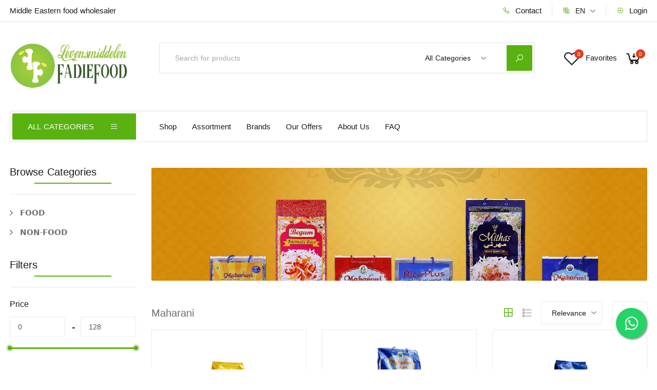

--- FILE ---
content_type: text/html; charset=UTF-8
request_url: https://fadiefood.net/en/brands/maharani/products
body_size: 37267
content:
<!DOCTYPE html>
<html lang="en">
    <head>
        <base href="">
        <meta charset="UTF-8">
        <meta name="viewport" content="width=device-width, initial-scale=1.0, minimum-scale=1.0">
        <meta name="color-scheme" content="light dark">

        <link rel="stylesheet" href="https://maxcdn.bootstrapcdn.com/font-awesome/4.5.0/css/font-awesome.min.css">
        <style type="text/css">
        @media (prefers-color-scheme: dark) {
                .darkmode { background-color: #1e1e1e !important; }
                .darkmode p { color: #ffffff !important; }
        }
        .float{
	position:fixed;
	width:60px;
	height:60px;
	bottom:60px;
	right:20px;
	background-color:#25d366;
	color:#FFF;
	border-radius:50px;
	text-align:center;
  font-size:30px;
	box-shadow: 2px 2px 3px #999;
  z-index:0;
}

.my-float{
	margin-top:16px;
}
        </style>
        <title>
                                        Shop
     - Fadie Food
                    </title>
        <link rel="manifest" href="/mobile/manifest.json" />

        <meta name="apple-mobile-web-app-title" content="Fadie Food">
        <meta name="mobile-web-app-capable" content="yes" />
        <meta name="apple-touch-fullscreen" content="yes" />
        <meta name="apple-mobile-web-app-capable" content="yes" />
        <meta name="apple-mobile-web-app-status-bar-style" content="default" />
        <link
          rel="apple-touch-icon"
          href="/mobile/icon/apple-icon-180.png"
        />
        <link
          rel="apple-touch-startup-image"
          media="screen and (device-width: 320px) and (device-height: 568px) and (-webkit-device-pixel-ratio: 2) and (orientation: landscape)"
          href="/mobile/icon/apple-splash-1136-640.jpg"
        />
        <link
          rel="apple-touch-startup-image"
          media="screen and (device-width: 375px) and (device-height: 812px) and (-webkit-device-pixel-ratio: 3) and (orientation: landscape)"
          href="/mobile/icon/apple-splash-2436-1125.jpg"
        />
        <link
          rel="apple-touch-startup-image"
          media="screen and (device-width: 414px) and (device-height: 896px) and (-webkit-device-pixel-ratio: 2) and (orientation: landscape)"
          href="/mobile/icon/apple-splash-1792-828.jpg"
        />
        <link
          rel="apple-touch-startup-image"
          media="screen and (device-width: 414px) and (device-height: 896px) and (-webkit-device-pixel-ratio: 2) and (orientation: portrait)"
          href="/mobile/icon/apple-splash-828-1792.jpg"
        />
        <link
          rel="apple-touch-startup-image"
          media="screen and (device-width: 375px) and (device-height: 667px) and (-webkit-device-pixel-ratio: 2) and (orientation: landscape)"
          href="/mobile/icon/apple-splash-1334-750.jpg"
        />
        <link
          rel="apple-touch-startup-image"
          media="screen and (device-width: 414px) and (device-height: 896px) and (-webkit-device-pixel-ratio: 3) and (orientation: portrait)"
          href="/mobile/icon/apple-splash-1242-2688.jpg"
        />
        <link
          rel="apple-touch-startup-image"
          media="screen and (device-width: 414px) and (device-height: 736px) and (-webkit-device-pixel-ratio: 3) and (orientation: landscape)"
          href="/mobile/icon/apple-splash-2208-1242.jpg"
        />
        <link
          rel="apple-touch-startup-image"
          media="screen and (device-width: 375px) and (device-height: 812px) and (-webkit-device-pixel-ratio: 3) and (orientation: portrait)"
          href="/mobile/icon/apple-splash-1125-2436.jpg"
        />
        <link
          rel="apple-touch-startup-image"
          media="screen and (device-width: 414px) and (device-height: 736px) and (-webkit-device-pixel-ratio: 3) and (orientation: portrait)"
          href="/mobile/icon/apple-splash-1242-2208.jpg"
        />
        <link
          rel="apple-touch-startup-image"
          media="screen and (device-width: 1024px) and (device-height: 1366px) and (-webkit-device-pixel-ratio: 2) and (orientation: landscape)"
          href="/mobile/icon/apple-splash-2732-2048.jpg"
        />
        <link
          rel="apple-touch-startup-image"
          media="screen and (device-width: 414px) and (device-height: 896px) and (-webkit-device-pixel-ratio: 3) and (orientation: landscape)"
          href="/mobile/icon/apple-splash-2688-1242.jpg"
        />
        <link
          rel="apple-touch-startup-image"
          media="screen and (device-width: 834px) and (device-height: 1112px) and (-webkit-device-pixel-ratio: 2) and (orientation: landscape)"
          href="/mobile/icon/apple-splash-2224-1668.jpg"
        />
        <link
          rel="apple-touch-startup-image"
          media="screen and (device-width: 375px) and (device-height: 667px) and (-webkit-device-pixel-ratio: 2) and (orientation: portrait)"
          href="/mobile/icon/apple-splash-750-1334.jpg"
        />
        <link
          rel="apple-touch-startup-image"
          media="screen and (device-width: 1024px) and (device-height: 1366px) and (-webkit-device-pixel-ratio: 2) and (orientation: portrait)"
          href="/mobile/icon/apple-splash-2048-2732.jpg"
        />
        <link
          rel="apple-touch-startup-image"
          media="screen and (device-width: 834px) and (device-height: 1194px) and (-webkit-device-pixel-ratio: 2) and (orientation: landscape)"
          href="/mobile/icon/apple-splash-2388-1668.jpg"
        />
        <link
          rel="apple-touch-startup-image"
          media="screen and (device-width: 834px) and (device-height: 1112px) and (-webkit-device-pixel-ratio: 2) and (orientation: portrait)"
          href="/mobile/icon/apple-splash-1668-2224.jpg"
        />
        <link
          rel="apple-touch-startup-image"
          media="screen and (device-width: 320px) and (device-height: 568px) and (-webkit-device-pixel-ratio: 2) and (orientation: portrait)"
          href="/mobile/icon/apple-splash-640-1136.jpg"
        />
        <link
          rel="apple-touch-startup-image"
          media="screen and (device-width: 834px) and (device-height: 1194px) and (-webkit-device-pixel-ratio: 2) and (orientation: portrait)"
          href="/mobile/icon/apple-splash-1668-2388.jpg"
        />
        <link
          rel="apple-touch-startup-image"
          media="screen and (device-width: 768px) and (device-height: 1024px) and (-webkit-device-pixel-ratio: 2) and (orientation: landscape)"
          href="/mobile/icon/apple-splash-2048-1536.jpg"
        />
        <link
          rel="apple-touch-startup-image"
          media="screen and (device-width: 768px) and (device-height: 1024px) and (-webkit-device-pixel-ratio: 2) and (orientation: portrait)"
          href="/mobile/icon/apple-splash-1536-2048.jpg"
        />

        
        <link href="https://fonts.googleapis.com/css?family=Rubik:300,400,500&display=swap" rel="stylesheet">

                    <link rel="stylesheet" href="https://fadiefood.net/themes/storefront/public/css/app.css?v=6972d3e505a7d">
        
        <link rel="shortcut icon" href="/storage/media/asEJ47X7kyEmv8wNDKiZX33ru3hST9MrmIhRWwyw.png" type="image/x-icon">

        
        <meta name="google-site-verification" content="Hvvh4N380QaHtHOAgGObd7UN0jdST3JEK8wkP_Y3hqo" />
<style>
    @import url(https://fonts.googleapis.com/earlyaccess/droidarabickufi.css);
  
   
  
    body {
        font-family: "Droid Arabic Kufi", "Helvetica Neue", Helvetica, Arial, sans-serif !important;
    }
  
    body.rtl {
        font-family: "Droid Arabic Kufi", "Helvetica Neue", Helvetica, Arial, sans-serif !important;
        font-weight: normal;
    }
  
  </style>

        <script>

                             window.Permissions = [];
            
            window.AianCart = {
                baseUrl: '',
                rtl: false,
                storeName: 'Fadie Food',
                storeLogo: '/storage/media/k4D70ulj4UGH45oGnJsrk7jfiiZkpJhjgTqmxm26.jpeg',
                loggedIn: false,
                csrfToken: 'MhC0hQ4j4tXD7kKWROk1d3O3o2eIzwiLvKnAh2HC',
                stripePublishableKey: '',
                razorpayKeyId: '',
                cart: {"items":[],"quantity":0,"availableShippingMethods":{"local_pickup":{"name":"local_pickup","label":"Local Pickup","cost":{"amount":null,"formatted":"\u20ac0.00","currency":"EUR","inCurrentCurrency":{"amount":0,"formatted":"\u20ac0.00","currency":"EUR"}}}},"subTotal":{"amount":0,"formatted":"\u20ac0.00","currency":"EUR","inCurrentCurrency":{"amount":0,"formatted":"\u20ac0.00","currency":"EUR"}},"shippingCost":{},"coupon":{},"taxes":[],"total":{"amount":0,"formatted":"\u20ac0.00","currency":"EUR","inCurrentCurrency":{"amount":0,"formatted":"\u20ac0.00","currency":"EUR"}}},
                wishlist: [],
                compareList: [],
                permissions: Permissions,
                show_comparison_button: false,
                langs: {
                    'storefront::layout.next': 'NEXT',
                    'storefront::layout.prev': 'PREV',
                    'storefront::layout.search_for_products': 'Search for products',
                    'storefront::layout.all_categories': 'All Categories',
                    'storefront::layout.search_for_products': 'Search for products',
                    'storefront::layout.category_suggestions': 'Category Suggestions',
                    'storefront::layout.product_suggestions': 'Product Suggestions',
                    'storefront::layout.product_suggestions': 'Product Suggestions',
                    'storefront::layout.more_results': ':count more results',
                    'storefront::product_card.out_of_stock': 'Out of Stock',
                    'storefront::product_card.new': 'New',
                    'storefront::product_card.add_to_cart': 'ADD TO CART',
                    'storefront::product_card.view_options': 'VIEW OPTIONS',
                    'storefront::product_card.compare': 'Compare',
                    'storefront::product_card.wishlist': 'Wishlist',
                    'storefront::product_card.available': 'Available:',
                    'storefront::product_card.sold': 'Sold:',
                    'storefront::product_card.years': 'Years',
                    'storefront::product_card.months': 'Months',
                    'storefront::product_card.weeks': 'Weeks',
                    'storefront::product_card.days': 'Days',
                    'storefront::product_card.hours': 'Hours',
                    'storefront::product_card.minutes': 'Minutes',
                    'storefront::product_card.seconds': 'Seconds',
                    'storefront::cart.added_to_cart': 'Added to cart',
                    'storefront::layout.install_in_ios': 'Install <strong>Fadie Food web app</strong> on your iOS device: tap share and <strong>Add to Home Screen</strong> ↓',
                },
            };
        </script>

        <script type="application/ld+json">{"@context":"https:\/\/schema.org","@type":"WebSite","url":"https:\/\/fadiefood.net\/en","potentialAction":{"@type":"SearchAction","target":"https:\/\/fadiefood.net\/en\/products?query={search_term_string}","query-input":"required name=search_term_string"}}</script>

            <script>
        AianCart.langs['storefront::products.showing_results'] = 'Showing :from-:to of :total results';
        AianCart.langs['storefront::products.show_more'] = '+ show more';
        AianCart.langs['storefront::products.show_less'] = '- show less';
    </script>

        <script type="text/javascript">
    var Ziggy = {
        namedRoutes: {"debugbar.openhandler":{"uri":"_debugbar\/open","methods":["GET","HEAD"],"domain":null},"debugbar.clockwork":{"uri":"_debugbar\/clockwork\/{id}","methods":["GET","HEAD"],"domain":null},"debugbar.telescope":{"uri":"_debugbar\/telescope\/{id}","methods":["GET","HEAD"],"domain":null},"debugbar.assets.css":{"uri":"_debugbar\/assets\/stylesheets","methods":["GET","HEAD"],"domain":null},"debugbar.assets.js":{"uri":"_debugbar\/assets\/javascript","methods":["GET","HEAD"],"domain":null},"debugbar.cache.delete":{"uri":"_debugbar\/cache\/{key}\/{tags?}","methods":["DELETE"],"domain":null},"ignition.healthCheck":{"uri":"_ignition\/health-check","methods":["GET","HEAD"],"domain":null},"ignition.executeSolution":{"uri":"_ignition\/execute-solution","methods":["POST"],"domain":null},"ignition.shareReport":{"uri":"_ignition\/share-report","methods":["POST"],"domain":null},"ignition.scripts":{"uri":"_ignition\/scripts\/{script}","methods":["GET","HEAD"],"domain":null},"ignition.styles":{"uri":"_ignition\/styles\/{style}","methods":["GET","HEAD"],"domain":null},"bone.captcha.image":{"uri":"captcha\/image","methods":["GET","HEAD"],"domain":null},"bone.captcha.image.tag":{"uri":"captcha\/image_tag","methods":["GET","HEAD"],"domain":null},"install.pre_installation":{"uri":"install\/pre-installation","methods":["GET","HEAD"],"domain":null},"install.configuration.show":{"uri":"install\/configuration","methods":["GET","HEAD"],"domain":null},"install.configuration.post":{"uri":"install\/configuration","methods":["POST"],"domain":null},"install.complete":{"uri":"install\/complete","methods":["GET","HEAD"],"domain":null},"license.create":{"uri":"license","methods":["GET","HEAD"],"domain":null},"license.store":{"uri":"license","methods":["POST"],"domain":null},"c1.categories.destroy":{"uri":"c1\/categories\/{category_ext_id}","methods":["DELETE"],"domain":null},"c1.categories.store":{"uri":"c1\/categories","methods":["POST"],"domain":null},"c1.products.destroy":{"uri":"c1\/products\/{product_ext_id}","methods":["DELETE"],"domain":null},"c1.products.store":{"uri":"c1\/products","methods":["POST"],"domain":null},"c1.stocks.store":{"uri":"c1\/stocks","methods":["POST"],"domain":null},"c1.orders.index":{"uri":"c1\/orders","methods":["GET","HEAD"],"domain":null},"c1.orders.update":{"uri":"c1\/orders","methods":["POST"],"domain":null},"account.dashboard.index":{"uri":"en\/account","methods":["GET","HEAD"],"domain":null},"account.profile.edit":{"uri":"en\/account\/profile","methods":["GET","HEAD"],"domain":null},"account.profile.update":{"uri":"en\/account\/profile","methods":["PUT"],"domain":null},"account.orders.index":{"uri":"en\/account\/orders","methods":["GET","HEAD"],"domain":null},"account.orders.show":{"uri":"en\/account\/orders\/{id}","methods":["GET","HEAD"],"domain":null},"account.wishlist.index":{"uri":"en\/account\/wishlist","methods":["GET","HEAD"],"domain":null},"account.reviews.index":{"uri":"en\/account\/reviews","methods":["GET","HEAD"],"domain":null},"user.agent.switchPrices":{"uri":"en\/account\/switch-prices","methods":["GET","HEAD"],"domain":null},"account.addresses.index":{"uri":"en\/addresses","methods":["GET","HEAD"],"domain":null},"account.addresses.store":{"uri":"en\/addresses","methods":["POST"],"domain":null},"account.addresses.update":{"uri":"en\/addresses\/{id}","methods":["PUT"],"domain":null},"account.addresses.destroy":{"uri":"en\/addresses\/{id}","methods":["DELETE"],"domain":null},"account.change_default_address":{"uri":"en\/addresses\/change-default-address","methods":["POST"],"domain":null},"brands.index":{"uri":"en\/brands","methods":["GET","HEAD"],"domain":null},"brands.products.index":{"uri":"en\/brands\/{brand}\/products","methods":["GET","HEAD"],"domain":null},"cart.index":{"uri":"en\/cart","methods":["GET","HEAD"],"domain":null},"cart.items.store":{"uri":"en\/cart\/items","methods":["POST"],"domain":null},"cart.items.update":{"uri":"en\/cart\/items\/{cartItemId}","methods":["PUT"],"domain":null},"cart.items.destroy":{"uri":"en\/cart\/items\/{cartItemId}","methods":["DELETE"],"domain":null},"cart.clear.store":{"uri":"en\/cart\/clear","methods":["POST"],"domain":null},"cart.shipping_method.store":{"uri":"en\/cart\/shipping-method","methods":["POST"],"domain":null},"cart.cross_sell_products.index":{"uri":"en\/cart\/cross-sell-products","methods":["GET","HEAD"],"domain":null},"categories.index":{"uri":"en\/categories","methods":["GET","HEAD"],"domain":null},"categories.products.index":{"uri":"en\/categories\/{category}\/products","methods":["GET","HEAD"],"domain":null},"checkout.create":{"uri":"en\/checkout","methods":["GET","HEAD"],"domain":null},"checkout.webhook.notification":{"uri":"en\/checkout\/webhooks-notification","methods":["POST"],"domain":null},"checkout.store":{"uri":"en\/checkout","methods":["POST"],"domain":null},"checkout.check.status":{"uri":"en\/checkout\/{orderId}\/check-transction-status","methods":["GET","HEAD","POST","PUT","PATCH","DELETE","OPTIONS"],"domain":null},"checkout.complete.store":{"uri":"en\/checkout\/{orderId}\/complete","methods":["GET","HEAD"],"domain":null},"checkout.complete.show":{"uri":"en\/checkout\/complete","methods":["GET","HEAD"],"domain":null},"checkout.payment_canceled.store":{"uri":"en\/checkout\/{orderId}\/payment-canceled","methods":["GET","HEAD"],"domain":null},"compare.index":{"uri":"en\/compare","methods":["GET","HEAD"],"domain":null},"compare.store":{"uri":"en\/compare","methods":["POST"],"domain":null},"compare.destroy":{"uri":"en\/compare\/{productId}","methods":["DELETE"],"domain":null},"compare.related_products.index":{"uri":"en\/compare\/related-products","methods":["GET","HEAD"],"domain":null},"contact.create":{"uri":"en\/contact","methods":["GET","HEAD"],"domain":null},"contact.store":{"uri":"en\/contact","methods":["POST"],"domain":null},"repair.create":{"uri":"en\/repair","methods":["GET","HEAD"],"domain":null},"repair.store":{"uri":"en\/repair","methods":["POST"],"domain":null},"cart.coupon.store":{"uri":"en\/cart\/coupon","methods":["POST"],"domain":null},"cart.coupon.destroy":{"uri":"en\/cart\/coupon","methods":["DELETE"],"domain":null},"current_currency.store":{"uri":"en\/current-currency\/{code}","methods":["GET","HEAD"],"domain":null},"subscribers.store":{"uri":"en\/subscribers","methods":["POST"],"domain":null},"home":{"uri":"en","methods":["GET","HEAD"],"domain":null},"products.index":{"uri":"en\/products","methods":["GET","HEAD"],"domain":null},"products.show":{"uri":"en\/products\/{slug}","methods":["GET","HEAD"],"domain":null},"suggestions.index":{"uri":"en\/suggestions","methods":["GET","HEAD"],"domain":null},"products.price.show":{"uri":"en\/products\/{id}\/price","methods":["POST"],"domain":null},"products.reviews.index":{"uri":"en\/products\/{productId}\/reviews","methods":["GET","HEAD"],"domain":null},"products.reviews.store":{"uri":"en\/products\/{productId}\/reviews","methods":["POST"],"domain":null},"countries.states.index":{"uri":"en\/countries\/{code}\/states","methods":["GET","HEAD"],"domain":null},"tags.products.index":{"uri":"en\/tags\/{tag}\/products","methods":["GET","HEAD"],"domain":null},"cart.taxes.store":{"uri":"en\/cart\/taxes","methods":["POST"],"domain":null},"login":{"uri":"en\/login","methods":["GET","HEAD"],"domain":null},"login.post":{"uri":"en\/login","methods":["POST"],"domain":null},"login.redirect":{"uri":"en\/login\/{provider}","methods":["GET","HEAD"],"domain":null},"login.callback":{"uri":"en\/login\/{provider}\/callback","methods":["GET","HEAD"],"domain":null},"logout":{"uri":"en\/logout","methods":["GET","HEAD"],"domain":null},"register":{"uri":"en\/register","methods":["GET","HEAD"],"domain":null},"register.post":{"uri":"en\/register","methods":["POST"],"domain":null},"reset":{"uri":"en\/password\/reset","methods":["GET","HEAD"],"domain":null},"reset.post":{"uri":"en\/password\/reset","methods":["POST"],"domain":null},"reset.complete":{"uri":"en\/password\/reset\/{email}\/{code}","methods":["GET","HEAD"],"domain":null},"reset.complete.post":{"uri":"en\/password\/reset\/{email}\/{code}","methods":["POST"],"domain":null},"wishlist.store":{"uri":"en\/wishlist","methods":["POST"],"domain":null},"wishlist.destroy":{"uri":"en\/wishlist\/{productId}","methods":["DELETE"],"domain":null},"wishlist.products.index":{"uri":"en\/wishlist\/products","methods":["GET","HEAD"],"domain":null},"storefront.featured_category_products.index":{"uri":"en\/storefront\/featured-categories\/{categoryNumber}\/products","methods":["GET","HEAD"],"domain":null},"storefront.tab_products.index":{"uri":"en\/storefront\/tab-products\/sections\/{sectionNumber}\/tabs\/{tabNumber}","methods":["GET","HEAD"],"domain":null},"storefront.product_grid.index":{"uri":"en\/storefront\/product-grid\/tabs\/{tabNumber}","methods":["GET","HEAD"],"domain":null},"storefront.flash_sale_products.index":{"uri":"en\/storefront\/flash-sale-products","methods":["GET","HEAD"],"domain":null},"storefront.vertical_products.index":{"uri":"en\/storefront\/vertical-products\/{columnNumber}","methods":["GET","HEAD"],"domain":null},"storefront.newsletter_popup.store":{"uri":"en\/storefront\/newsletter-popup","methods":["POST"],"domain":null},"storefront.newsletter_popup.destroy":{"uri":"en\/storefront\/newsletter-popup","methods":["DELETE"],"domain":null},"storefront.cookie_bar.destroy":{"uri":"en\/storefront\/cookie-bar","methods":["DELETE"],"domain":null}},
        baseUrl: 'https://fadiefood.net/',
        baseProtocol: 'https',
        baseDomain: 'fadiefood.net',
        basePort: false,
        defaultParameters: []
    };

    (function webpackUniversalModuleDefinition(root, factory) {
	if(typeof exports === 'object' && typeof module === 'object')
		module.exports = factory();
	else if(typeof define === 'function' && define.amd)
		define("route", [], factory);
	else if(typeof exports === 'object')
		exports["route"] = factory();
	else
		root["route"] = factory();
})(this, function() {
return /******/ (function(modules) { // webpackBootstrap
/******/ 	// The module cache
/******/ 	var installedModules = {};
/******/
/******/ 	// The require function
/******/ 	function __webpack_require__(moduleId) {
/******/
/******/ 		// Check if module is in cache
/******/ 		if(installedModules[moduleId]) {
/******/ 			return installedModules[moduleId].exports;
/******/ 		}
/******/ 		// Create a new module (and put it into the cache)
/******/ 		var module = installedModules[moduleId] = {
/******/ 			i: moduleId,
/******/ 			l: false,
/******/ 			exports: {}
/******/ 		};
/******/
/******/ 		// Execute the module function
/******/ 		modules[moduleId].call(module.exports, module, module.exports, __webpack_require__);
/******/
/******/ 		// Flag the module as loaded
/******/ 		module.l = true;
/******/
/******/ 		// Return the exports of the module
/******/ 		return module.exports;
/******/ 	}
/******/
/******/
/******/ 	// expose the modules object (__webpack_modules__)
/******/ 	__webpack_require__.m = modules;
/******/
/******/ 	// expose the module cache
/******/ 	__webpack_require__.c = installedModules;
/******/
/******/ 	// define getter function for harmony exports
/******/ 	__webpack_require__.d = function(exports, name, getter) {
/******/ 		if(!__webpack_require__.o(exports, name)) {
/******/ 			Object.defineProperty(exports, name, { enumerable: true, get: getter });
/******/ 		}
/******/ 	};
/******/
/******/ 	// define __esModule on exports
/******/ 	__webpack_require__.r = function(exports) {
/******/ 		if(typeof Symbol !== 'undefined' && Symbol.toStringTag) {
/******/ 			Object.defineProperty(exports, Symbol.toStringTag, { value: 'Module' });
/******/ 		}
/******/ 		Object.defineProperty(exports, '__esModule', { value: true });
/******/ 	};
/******/
/******/ 	// create a fake namespace object
/******/ 	// mode & 1: value is a module id, require it
/******/ 	// mode & 2: merge all properties of value into the ns
/******/ 	// mode & 4: return value when already ns object
/******/ 	// mode & 8|1: behave like require
/******/ 	__webpack_require__.t = function(value, mode) {
/******/ 		if(mode & 1) value = __webpack_require__(value);
/******/ 		if(mode & 8) return value;
/******/ 		if((mode & 4) && typeof value === 'object' && value && value.__esModule) return value;
/******/ 		var ns = Object.create(null);
/******/ 		__webpack_require__.r(ns);
/******/ 		Object.defineProperty(ns, 'default', { enumerable: true, value: value });
/******/ 		if(mode & 2 && typeof value != 'string') for(var key in value) __webpack_require__.d(ns, key, function(key) { return value[key]; }.bind(null, key));
/******/ 		return ns;
/******/ 	};
/******/
/******/ 	// getDefaultExport function for compatibility with non-harmony modules
/******/ 	__webpack_require__.n = function(module) {
/******/ 		var getter = module && module.__esModule ?
/******/ 			function getDefault() { return module['default']; } :
/******/ 			function getModuleExports() { return module; };
/******/ 		__webpack_require__.d(getter, 'a', getter);
/******/ 		return getter;
/******/ 	};
/******/
/******/ 	// Object.prototype.hasOwnProperty.call
/******/ 	__webpack_require__.o = function(object, property) { return Object.prototype.hasOwnProperty.call(object, property); };
/******/
/******/ 	// __webpack_public_path__
/******/ 	__webpack_require__.p = "";
/******/
/******/
/******/ 	// Load entry module and return exports
/******/ 	return __webpack_require__(__webpack_require__.s = 5);
/******/ })
/************************************************************************/
/******/ ([
/* 0 */
/***/ (function(module, exports, __webpack_require__) {

"use strict";


var has = Object.prototype.hasOwnProperty;
var isArray = Array.isArray;

var hexTable = (function () {
    var array = [];
    for (var i = 0; i < 256; ++i) {
        array.push('%' + ((i < 16 ? '0' : '') + i.toString(16)).toUpperCase());
    }

    return array;
}());

var compactQueue = function compactQueue(queue) {
    while (queue.length > 1) {
        var item = queue.pop();
        var obj = item.obj[item.prop];

        if (isArray(obj)) {
            var compacted = [];

            for (var j = 0; j < obj.length; ++j) {
                if (typeof obj[j] !== 'undefined') {
                    compacted.push(obj[j]);
                }
            }

            item.obj[item.prop] = compacted;
        }
    }
};

var arrayToObject = function arrayToObject(source, options) {
    var obj = options && options.plainObjects ? Object.create(null) : {};
    for (var i = 0; i < source.length; ++i) {
        if (typeof source[i] !== 'undefined') {
            obj[i] = source[i];
        }
    }

    return obj;
};

var merge = function merge(target, source, options) {
    if (!source) {
        return target;
    }

    if (typeof source !== 'object') {
        if (isArray(target)) {
            target.push(source);
        } else if (target && typeof target === 'object') {
            if ((options && (options.plainObjects || options.allowPrototypes)) || !has.call(Object.prototype, source)) {
                target[source] = true;
            }
        } else {
            return [target, source];
        }

        return target;
    }

    if (!target || typeof target !== 'object') {
        return [target].concat(source);
    }

    var mergeTarget = target;
    if (isArray(target) && !isArray(source)) {
        mergeTarget = arrayToObject(target, options);
    }

    if (isArray(target) && isArray(source)) {
        source.forEach(function (item, i) {
            if (has.call(target, i)) {
                var targetItem = target[i];
                if (targetItem && typeof targetItem === 'object' && item && typeof item === 'object') {
                    target[i] = merge(targetItem, item, options);
                } else {
                    target.push(item);
                }
            } else {
                target[i] = item;
            }
        });
        return target;
    }

    return Object.keys(source).reduce(function (acc, key) {
        var value = source[key];

        if (has.call(acc, key)) {
            acc[key] = merge(acc[key], value, options);
        } else {
            acc[key] = value;
        }
        return acc;
    }, mergeTarget);
};

var assign = function assignSingleSource(target, source) {
    return Object.keys(source).reduce(function (acc, key) {
        acc[key] = source[key];
        return acc;
    }, target);
};

var decode = function (str, decoder, charset) {
    var strWithoutPlus = str.replace(/\+/g, ' ');
    if (charset === 'iso-8859-1') {
        // unescape never throws, no try...catch needed:
        return strWithoutPlus.replace(/%[0-9a-f]{2}/gi, unescape);
    }
    // utf-8
    try {
        return decodeURIComponent(strWithoutPlus);
    } catch (e) {
        return strWithoutPlus;
    }
};

var encode = function encode(str, defaultEncoder, charset) {
    // This code was originally written by Brian White (mscdex) for the io.js core querystring library.
    // It has been adapted here for stricter adherence to RFC 3986
    if (str.length === 0) {
        return str;
    }

    var string = str;
    if (typeof str === 'symbol') {
        string = Symbol.prototype.toString.call(str);
    } else if (typeof str !== 'string') {
        string = String(str);
    }

    if (charset === 'iso-8859-1') {
        return escape(string).replace(/%u[0-9a-f]{4}/gi, function ($0) {
            return '%26%23' + parseInt($0.slice(2), 16) + '%3B';
        });
    }

    var out = '';
    for (var i = 0; i < string.length; ++i) {
        var c = string.charCodeAt(i);

        if (
            c === 0x2D // -
            || c === 0x2E // .
            || c === 0x5F // _
            || c === 0x7E // ~
            || (c >= 0x30 && c <= 0x39) // 0-9
            || (c >= 0x41 && c <= 0x5A) // a-z
            || (c >= 0x61 && c <= 0x7A) // A-Z
        ) {
            out += string.charAt(i);
            continue;
        }

        if (c < 0x80) {
            out = out + hexTable[c];
            continue;
        }

        if (c < 0x800) {
            out = out + (hexTable[0xC0 | (c >> 6)] + hexTable[0x80 | (c & 0x3F)]);
            continue;
        }

        if (c < 0xD800 || c >= 0xE000) {
            out = out + (hexTable[0xE0 | (c >> 12)] + hexTable[0x80 | ((c >> 6) & 0x3F)] + hexTable[0x80 | (c & 0x3F)]);
            continue;
        }

        i += 1;
        c = 0x10000 + (((c & 0x3FF) << 10) | (string.charCodeAt(i) & 0x3FF));
        out += hexTable[0xF0 | (c >> 18)]
            + hexTable[0x80 | ((c >> 12) & 0x3F)]
            + hexTable[0x80 | ((c >> 6) & 0x3F)]
            + hexTable[0x80 | (c & 0x3F)];
    }

    return out;
};

var compact = function compact(value) {
    var queue = [{ obj: { o: value }, prop: 'o' }];
    var refs = [];

    for (var i = 0; i < queue.length; ++i) {
        var item = queue[i];
        var obj = item.obj[item.prop];

        var keys = Object.keys(obj);
        for (var j = 0; j < keys.length; ++j) {
            var key = keys[j];
            var val = obj[key];
            if (typeof val === 'object' && val !== null && refs.indexOf(val) === -1) {
                queue.push({ obj: obj, prop: key });
                refs.push(val);
            }
        }
    }

    compactQueue(queue);

    return value;
};

var isRegExp = function isRegExp(obj) {
    return Object.prototype.toString.call(obj) === '[object RegExp]';
};

var isBuffer = function isBuffer(obj) {
    if (!obj || typeof obj !== 'object') {
        return false;
    }

    return !!(obj.constructor && obj.constructor.isBuffer && obj.constructor.isBuffer(obj));
};

var combine = function combine(a, b) {
    return [].concat(a, b);
};

module.exports = {
    arrayToObject: arrayToObject,
    assign: assign,
    combine: combine,
    compact: compact,
    decode: decode,
    encode: encode,
    isBuffer: isBuffer,
    isRegExp: isRegExp,
    merge: merge
};


/***/ }),
/* 1 */
/***/ (function(module, exports, __webpack_require__) {

"use strict";


var replace = String.prototype.replace;
var percentTwenties = /%20/g;

var util = __webpack_require__(0);

var Format = {
    RFC1738: 'RFC1738',
    RFC3986: 'RFC3986'
};

module.exports = util.assign(
    {
        'default': Format.RFC3986,
        formatters: {
            RFC1738: function (value) {
                return replace.call(value, percentTwenties, '+');
            },
            RFC3986: function (value) {
                return String(value);
            }
        }
    },
    Format
);


/***/ }),
/* 2 */
/***/ (function(module, exports, __webpack_require__) {

"use strict";


var stringify = __webpack_require__(3);
var parse = __webpack_require__(4);
var formats = __webpack_require__(1);

module.exports = {
    formats: formats,
    parse: parse,
    stringify: stringify
};


/***/ }),
/* 3 */
/***/ (function(module, exports, __webpack_require__) {

"use strict";


var utils = __webpack_require__(0);
var formats = __webpack_require__(1);
var has = Object.prototype.hasOwnProperty;

var arrayPrefixGenerators = {
    brackets: function brackets(prefix) { // eslint-disable-line func-name-matching
        return prefix + '[]';
    },
    comma: 'comma',
    indices: function indices(prefix, key) { // eslint-disable-line func-name-matching
        return prefix + '[' + key + ']';
    },
    repeat: function repeat(prefix) { // eslint-disable-line func-name-matching
        return prefix;
    }
};

var isArray = Array.isArray;
var push = Array.prototype.push;
var pushToArray = function (arr, valueOrArray) {
    push.apply(arr, isArray(valueOrArray) ? valueOrArray : [valueOrArray]);
};

var toISO = Date.prototype.toISOString;

var defaultFormat = formats['default'];
var defaults = {
    addQueryPrefix: false,
    allowDots: false,
    charset: 'utf-8',
    charsetSentinel: false,
    delimiter: '&',
    encode: true,
    encoder: utils.encode,
    encodeValuesOnly: false,
    format: defaultFormat,
    formatter: formats.formatters[defaultFormat],
    // deprecated
    indices: false,
    serializeDate: function serializeDate(date) { // eslint-disable-line func-name-matching
        return toISO.call(date);
    },
    skipNulls: false,
    strictNullHandling: false
};

var isNonNullishPrimitive = function isNonNullishPrimitive(v) { // eslint-disable-line func-name-matching
    return typeof v === 'string'
        || typeof v === 'number'
        || typeof v === 'boolean'
        || typeof v === 'symbol'
        || typeof v === 'bigint'; // eslint-disable-line valid-typeof
};

var stringify = function stringify( // eslint-disable-line func-name-matching
    object,
    prefix,
    generateArrayPrefix,
    strictNullHandling,
    skipNulls,
    encoder,
    filter,
    sort,
    allowDots,
    serializeDate,
    formatter,
    encodeValuesOnly,
    charset
) {
    var obj = object;
    if (typeof filter === 'function') {
        obj = filter(prefix, obj);
    } else if (obj instanceof Date) {
        obj = serializeDate(obj);
    } else if (generateArrayPrefix === 'comma' && isArray(obj)) {
        obj = obj.join(',');
    }

    if (obj === null) {
        if (strictNullHandling) {
            return encoder && !encodeValuesOnly ? encoder(prefix, defaults.encoder, charset) : prefix;
        }

        obj = '';
    }

    if (isNonNullishPrimitive(obj) || utils.isBuffer(obj)) {
        if (encoder) {
            var keyValue = encodeValuesOnly ? prefix : encoder(prefix, defaults.encoder, charset);
            return [formatter(keyValue) + '=' + formatter(encoder(obj, defaults.encoder, charset))];
        }
        return [formatter(prefix) + '=' + formatter(String(obj))];
    }

    var values = [];

    if (typeof obj === 'undefined') {
        return values;
    }

    var objKeys;
    if (isArray(filter)) {
        objKeys = filter;
    } else {
        var keys = Object.keys(obj);
        objKeys = sort ? keys.sort(sort) : keys;
    }

    for (var i = 0; i < objKeys.length; ++i) {
        var key = objKeys[i];

        if (skipNulls && obj[key] === null) {
            continue;
        }

        if (isArray(obj)) {
            pushToArray(values, stringify(
                obj[key],
                typeof generateArrayPrefix === 'function' ? generateArrayPrefix(prefix, key) : prefix,
                generateArrayPrefix,
                strictNullHandling,
                skipNulls,
                encoder,
                filter,
                sort,
                allowDots,
                serializeDate,
                formatter,
                encodeValuesOnly,
                charset
            ));
        } else {
            pushToArray(values, stringify(
                obj[key],
                prefix + (allowDots ? '.' + key : '[' + key + ']'),
                generateArrayPrefix,
                strictNullHandling,
                skipNulls,
                encoder,
                filter,
                sort,
                allowDots,
                serializeDate,
                formatter,
                encodeValuesOnly,
                charset
            ));
        }
    }

    return values;
};

var normalizeStringifyOptions = function normalizeStringifyOptions(opts) {
    if (!opts) {
        return defaults;
    }

    if (opts.encoder !== null && opts.encoder !== undefined && typeof opts.encoder !== 'function') {
        throw new TypeError('Encoder has to be a function.');
    }

    var charset = opts.charset || defaults.charset;
    if (typeof opts.charset !== 'undefined' && opts.charset !== 'utf-8' && opts.charset !== 'iso-8859-1') {
        throw new TypeError('The charset option must be either utf-8, iso-8859-1, or undefined');
    }

    var format = formats['default'];
    if (typeof opts.format !== 'undefined') {
        if (!has.call(formats.formatters, opts.format)) {
            throw new TypeError('Unknown format option provided.');
        }
        format = opts.format;
    }
    var formatter = formats.formatters[format];

    var filter = defaults.filter;
    if (typeof opts.filter === 'function' || isArray(opts.filter)) {
        filter = opts.filter;
    }

    return {
        addQueryPrefix: typeof opts.addQueryPrefix === 'boolean' ? opts.addQueryPrefix : defaults.addQueryPrefix,
        allowDots: typeof opts.allowDots === 'undefined' ? defaults.allowDots : !!opts.allowDots,
        charset: charset,
        charsetSentinel: typeof opts.charsetSentinel === 'boolean' ? opts.charsetSentinel : defaults.charsetSentinel,
        delimiter: typeof opts.delimiter === 'undefined' ? defaults.delimiter : opts.delimiter,
        encode: typeof opts.encode === 'boolean' ? opts.encode : defaults.encode,
        encoder: typeof opts.encoder === 'function' ? opts.encoder : defaults.encoder,
        encodeValuesOnly: typeof opts.encodeValuesOnly === 'boolean' ? opts.encodeValuesOnly : defaults.encodeValuesOnly,
        filter: filter,
        formatter: formatter,
        serializeDate: typeof opts.serializeDate === 'function' ? opts.serializeDate : defaults.serializeDate,
        skipNulls: typeof opts.skipNulls === 'boolean' ? opts.skipNulls : defaults.skipNulls,
        sort: typeof opts.sort === 'function' ? opts.sort : null,
        strictNullHandling: typeof opts.strictNullHandling === 'boolean' ? opts.strictNullHandling : defaults.strictNullHandling
    };
};

module.exports = function (object, opts) {
    var obj = object;
    var options = normalizeStringifyOptions(opts);

    var objKeys;
    var filter;

    if (typeof options.filter === 'function') {
        filter = options.filter;
        obj = filter('', obj);
    } else if (isArray(options.filter)) {
        filter = options.filter;
        objKeys = filter;
    }

    var keys = [];

    if (typeof obj !== 'object' || obj === null) {
        return '';
    }

    var arrayFormat;
    if (opts && opts.arrayFormat in arrayPrefixGenerators) {
        arrayFormat = opts.arrayFormat;
    } else if (opts && 'indices' in opts) {
        arrayFormat = opts.indices ? 'indices' : 'repeat';
    } else {
        arrayFormat = 'indices';
    }

    var generateArrayPrefix = arrayPrefixGenerators[arrayFormat];

    if (!objKeys) {
        objKeys = Object.keys(obj);
    }

    if (options.sort) {
        objKeys.sort(options.sort);
    }

    for (var i = 0; i < objKeys.length; ++i) {
        var key = objKeys[i];

        if (options.skipNulls && obj[key] === null) {
            continue;
        }
        pushToArray(keys, stringify(
            obj[key],
            key,
            generateArrayPrefix,
            options.strictNullHandling,
            options.skipNulls,
            options.encode ? options.encoder : null,
            options.filter,
            options.sort,
            options.allowDots,
            options.serializeDate,
            options.formatter,
            options.encodeValuesOnly,
            options.charset
        ));
    }

    var joined = keys.join(options.delimiter);
    var prefix = options.addQueryPrefix === true ? '?' : '';

    if (options.charsetSentinel) {
        if (options.charset === 'iso-8859-1') {
            // encodeURIComponent('&#10003;'), the "numeric entity" representation of a checkmark
            prefix += 'utf8=%26%2310003%3B&';
        } else {
            // encodeURIComponent('✓')
            prefix += 'utf8=%E2%9C%93&';
        }
    }

    return joined.length > 0 ? prefix + joined : '';
};


/***/ }),
/* 4 */
/***/ (function(module, exports, __webpack_require__) {

"use strict";


var utils = __webpack_require__(0);

var has = Object.prototype.hasOwnProperty;

var defaults = {
    allowDots: false,
    allowPrototypes: false,
    arrayLimit: 20,
    charset: 'utf-8',
    charsetSentinel: false,
    comma: false,
    decoder: utils.decode,
    delimiter: '&',
    depth: 5,
    ignoreQueryPrefix: false,
    interpretNumericEntities: false,
    parameterLimit: 1000,
    parseArrays: true,
    plainObjects: false,
    strictNullHandling: false
};

var interpretNumericEntities = function (str) {
    return str.replace(/&#(\d+);/g, function ($0, numberStr) {
        return String.fromCharCode(parseInt(numberStr, 10));
    });
};

// This is what browsers will submit when the ✓ character occurs in an
// application/x-www-form-urlencoded body and the encoding of the page containing
// the form is iso-8859-1, or when the submitted form has an accept-charset
// attribute of iso-8859-1. Presumably also with other charsets that do not contain
// the ✓ character, such as us-ascii.
var isoSentinel = 'utf8=%26%2310003%3B'; // encodeURIComponent('&#10003;')

// These are the percent-encoded utf-8 octets representing a checkmark, indicating that the request actually is utf-8 encoded.
var charsetSentinel = 'utf8=%E2%9C%93'; // encodeURIComponent('✓')

var parseValues = function parseQueryStringValues(str, options) {
    var obj = {};
    var cleanStr = options.ignoreQueryPrefix ? str.replace(/^\?/, '') : str;
    var limit = options.parameterLimit === Infinity ? undefined : options.parameterLimit;
    var parts = cleanStr.split(options.delimiter, limit);
    var skipIndex = -1; // Keep track of where the utf8 sentinel was found
    var i;

    var charset = options.charset;
    if (options.charsetSentinel) {
        for (i = 0; i < parts.length; ++i) {
            if (parts[i].indexOf('utf8=') === 0) {
                if (parts[i] === charsetSentinel) {
                    charset = 'utf-8';
                } else if (parts[i] === isoSentinel) {
                    charset = 'iso-8859-1';
                }
                skipIndex = i;
                i = parts.length; // The eslint settings do not allow break;
            }
        }
    }

    for (i = 0; i < parts.length; ++i) {
        if (i === skipIndex) {
            continue;
        }
        var part = parts[i];

        var bracketEqualsPos = part.indexOf(']=');
        var pos = bracketEqualsPos === -1 ? part.indexOf('=') : bracketEqualsPos + 1;

        var key, val;
        if (pos === -1) {
            key = options.decoder(part, defaults.decoder, charset);
            val = options.strictNullHandling ? null : '';
        } else {
            key = options.decoder(part.slice(0, pos), defaults.decoder, charset);
            val = options.decoder(part.slice(pos + 1), defaults.decoder, charset);
        }

        if (val && options.interpretNumericEntities && charset === 'iso-8859-1') {
            val = interpretNumericEntities(val);
        }

        if (val && options.comma && val.indexOf(',') > -1) {
            val = val.split(',');
        }

        if (has.call(obj, key)) {
            obj[key] = utils.combine(obj[key], val);
        } else {
            obj[key] = val;
        }
    }

    return obj;
};

var parseObject = function (chain, val, options) {
    var leaf = val;

    for (var i = chain.length - 1; i >= 0; --i) {
        var obj;
        var root = chain[i];

        if (root === '[]' && options.parseArrays) {
            obj = [].concat(leaf);
        } else {
            obj = options.plainObjects ? Object.create(null) : {};
            var cleanRoot = root.charAt(0) === '[' && root.charAt(root.length - 1) === ']' ? root.slice(1, -1) : root;
            var index = parseInt(cleanRoot, 10);
            if (!options.parseArrays && cleanRoot === '') {
                obj = { 0: leaf };
            } else if (
                !isNaN(index)
                && root !== cleanRoot
                && String(index) === cleanRoot
                && index >= 0
                && (options.parseArrays && index <= options.arrayLimit)
            ) {
                obj = [];
                obj[index] = leaf;
            } else {
                obj[cleanRoot] = leaf;
            }
        }

        leaf = obj;
    }

    return leaf;
};

var parseKeys = function parseQueryStringKeys(givenKey, val, options) {
    if (!givenKey) {
        return;
    }

    // Transform dot notation to bracket notation
    var key = options.allowDots ? givenKey.replace(/\.([^.[]+)/g, '[$1]') : givenKey;

    // The regex chunks

    var brackets = /(\[[^[\]]*])/;
    var child = /(\[[^[\]]*])/g;

    // Get the parent

    var segment = options.depth > 0 && brackets.exec(key);
    var parent = segment ? key.slice(0, segment.index) : key;

    // Stash the parent if it exists

    var keys = [];
    if (parent) {
        // If we aren't using plain objects, optionally prefix keys that would overwrite object prototype properties
        if (!options.plainObjects && has.call(Object.prototype, parent)) {
            if (!options.allowPrototypes) {
                return;
            }
        }

        keys.push(parent);
    }

    // Loop through children appending to the array until we hit depth

    var i = 0;
    while (options.depth > 0 && (segment = child.exec(key)) !== null && i < options.depth) {
        i += 1;
        if (!options.plainObjects && has.call(Object.prototype, segment[1].slice(1, -1))) {
            if (!options.allowPrototypes) {
                return;
            }
        }
        keys.push(segment[1]);
    }

    // If there's a remainder, just add whatever is left

    if (segment) {
        keys.push('[' + key.slice(segment.index) + ']');
    }

    return parseObject(keys, val, options);
};

var normalizeParseOptions = function normalizeParseOptions(opts) {
    if (!opts) {
        return defaults;
    }

    if (opts.decoder !== null && opts.decoder !== undefined && typeof opts.decoder !== 'function') {
        throw new TypeError('Decoder has to be a function.');
    }

    if (typeof opts.charset !== 'undefined' && opts.charset !== 'utf-8' && opts.charset !== 'iso-8859-1') {
        throw new Error('The charset option must be either utf-8, iso-8859-1, or undefined');
    }
    var charset = typeof opts.charset === 'undefined' ? defaults.charset : opts.charset;

    return {
        allowDots: typeof opts.allowDots === 'undefined' ? defaults.allowDots : !!opts.allowDots,
        allowPrototypes: typeof opts.allowPrototypes === 'boolean' ? opts.allowPrototypes : defaults.allowPrototypes,
        arrayLimit: typeof opts.arrayLimit === 'number' ? opts.arrayLimit : defaults.arrayLimit,
        charset: charset,
        charsetSentinel: typeof opts.charsetSentinel === 'boolean' ? opts.charsetSentinel : defaults.charsetSentinel,
        comma: typeof opts.comma === 'boolean' ? opts.comma : defaults.comma,
        decoder: typeof opts.decoder === 'function' ? opts.decoder : defaults.decoder,
        delimiter: typeof opts.delimiter === 'string' || utils.isRegExp(opts.delimiter) ? opts.delimiter : defaults.delimiter,
        // eslint-disable-next-line no-implicit-coercion, no-extra-parens
        depth: (typeof opts.depth === 'number' || opts.depth === false) ? +opts.depth : defaults.depth,
        ignoreQueryPrefix: opts.ignoreQueryPrefix === true,
        interpretNumericEntities: typeof opts.interpretNumericEntities === 'boolean' ? opts.interpretNumericEntities : defaults.interpretNumericEntities,
        parameterLimit: typeof opts.parameterLimit === 'number' ? opts.parameterLimit : defaults.parameterLimit,
        parseArrays: opts.parseArrays !== false,
        plainObjects: typeof opts.plainObjects === 'boolean' ? opts.plainObjects : defaults.plainObjects,
        strictNullHandling: typeof opts.strictNullHandling === 'boolean' ? opts.strictNullHandling : defaults.strictNullHandling
    };
};

module.exports = function (str, opts) {
    var options = normalizeParseOptions(opts);

    if (str === '' || str === null || typeof str === 'undefined') {
        return options.plainObjects ? Object.create(null) : {};
    }

    var tempObj = typeof str === 'string' ? parseValues(str, options) : str;
    var obj = options.plainObjects ? Object.create(null) : {};

    // Iterate over the keys and setup the new object

    var keys = Object.keys(tempObj);
    for (var i = 0; i < keys.length; ++i) {
        var key = keys[i];
        var newObj = parseKeys(key, tempObj[key], options);
        obj = utils.merge(obj, newObj, options);
    }

    return utils.compact(obj);
};


/***/ }),
/* 5 */
/***/ (function(module, __webpack_exports__, __webpack_require__) {

"use strict";
__webpack_require__.r(__webpack_exports__);

// CONCATENATED MODULE: ./src/js/UrlBuilder.js
function _classCallCheck(instance, Constructor) { if (!(instance instanceof Constructor)) { throw new TypeError("Cannot call a class as a function"); } }

function _defineProperties(target, props) { for (var i = 0; i < props.length; i++) { var descriptor = props[i]; descriptor.enumerable = descriptor.enumerable || false; descriptor.configurable = true; if ("value" in descriptor) descriptor.writable = true; Object.defineProperty(target, descriptor.key, descriptor); } }

function _createClass(Constructor, protoProps, staticProps) { if (protoProps) _defineProperties(Constructor.prototype, protoProps); if (staticProps) _defineProperties(Constructor, staticProps); return Constructor; }

var UrlBuilder =
/*#__PURE__*/
function () {
  function UrlBuilder(name, absolute, ziggyObject) {
    _classCallCheck(this, UrlBuilder);

    this.name = name;
    this.ziggy = ziggyObject;
    this.route = this.ziggy.namedRoutes[this.name];

    if (typeof this.name === 'undefined') {
      throw new Error('Ziggy Error: You must provide a route name');
    } else if (typeof this.route === 'undefined') {
      throw new Error("Ziggy Error: route '".concat(this.name, "' is not found in the route list"));
    }

    this.absolute = typeof absolute === 'undefined' ? true : absolute;
    this.domain = this.setDomain();
    this.path = this.route.uri.replace(/^\//, '');
  }

  _createClass(UrlBuilder, [{
    key: "setDomain",
    value: function setDomain() {
      if (!this.absolute) return '/';
      if (!this.route.domain) return this.ziggy.baseUrl.replace(/\/?$/, '/');
      var host = (this.route.domain || this.ziggy.baseDomain).replace(/\/+$/, '');
      if (this.ziggy.basePort && host.replace(/\/+$/, '') === this.ziggy.baseDomain.replace(/\/+$/, '')) host = this.ziggy.baseDomain + ':' + this.ziggy.basePort;
      return this.ziggy.baseProtocol + '://' + host + '/';
    }
  }, {
    key: "construct",
    value: function construct() {
      return this.domain + this.path;
    }
  }]);

  return UrlBuilder;
}();

/* harmony default export */ var js_UrlBuilder = (UrlBuilder);
// EXTERNAL MODULE: ./node_modules/qs/lib/index.js
var lib = __webpack_require__(2);

// CONCATENATED MODULE: ./src/js/route.js
/* harmony export (binding) */ __webpack_require__.d(__webpack_exports__, "default", function() { return route; });
function _defineProperty(obj, key, value) { if (key in obj) { Object.defineProperty(obj, key, { value: value, enumerable: true, configurable: true, writable: true }); } else { obj[key] = value; } return obj; }

function _extends() { _extends = Object.assign || function (target) { for (var i = 1; i < arguments.length; i++) { var source = arguments[i]; for (var key in source) { if (Object.prototype.hasOwnProperty.call(source, key)) { target[key] = source[key]; } } } return target; }; return _extends.apply(this, arguments); }

function _typeof(obj) { if (typeof Symbol === "function" && typeof Symbol.iterator === "symbol") { _typeof = function _typeof(obj) { return typeof obj; }; } else { _typeof = function _typeof(obj) { return obj && typeof Symbol === "function" && obj.constructor === Symbol && obj !== Symbol.prototype ? "symbol" : typeof obj; }; } return _typeof(obj); }

function route_classCallCheck(instance, Constructor) { if (!(instance instanceof Constructor)) { throw new TypeError("Cannot call a class as a function"); } }

function route_defineProperties(target, props) { for (var i = 0; i < props.length; i++) { var descriptor = props[i]; descriptor.enumerable = descriptor.enumerable || false; descriptor.configurable = true; if ("value" in descriptor) descriptor.writable = true; Object.defineProperty(target, descriptor.key, descriptor); } }

function route_createClass(Constructor, protoProps, staticProps) { if (protoProps) route_defineProperties(Constructor.prototype, protoProps); if (staticProps) route_defineProperties(Constructor, staticProps); return Constructor; }

function _possibleConstructorReturn(self, call) { if (call && (_typeof(call) === "object" || typeof call === "function")) { return call; } return _assertThisInitialized(self); }

function _assertThisInitialized(self) { if (self === void 0) { throw new ReferenceError("this hasn't been initialised - super() hasn't been called"); } return self; }

function _inherits(subClass, superClass) { if (typeof superClass !== "function" && superClass !== null) { throw new TypeError("Super expression must either be null or a function"); } subClass.prototype = Object.create(superClass && superClass.prototype, { constructor: { value: subClass, writable: true, configurable: true } }); if (superClass) _setPrototypeOf(subClass, superClass); }

function _wrapNativeSuper(Class) { var _cache = typeof Map === "function" ? new Map() : undefined; _wrapNativeSuper = function _wrapNativeSuper(Class) { if (Class === null || !_isNativeFunction(Class)) return Class; if (typeof Class !== "function") { throw new TypeError("Super expression must either be null or a function"); } if (typeof _cache !== "undefined") { if (_cache.has(Class)) return _cache.get(Class); _cache.set(Class, Wrapper); } function Wrapper() { return _construct(Class, arguments, _getPrototypeOf(this).constructor); } Wrapper.prototype = Object.create(Class.prototype, { constructor: { value: Wrapper, enumerable: false, writable: true, configurable: true } }); return _setPrototypeOf(Wrapper, Class); }; return _wrapNativeSuper(Class); }

function isNativeReflectConstruct() { if (typeof Reflect === "undefined" || !Reflect.construct) return false; if (Reflect.construct.sham) return false; if (typeof Proxy === "function") return true; try { Date.prototype.toString.call(Reflect.construct(Date, [], function () {})); return true; } catch (e) { return false; } }

function _construct(Parent, args, Class) { if (isNativeReflectConstruct()) { _construct = Reflect.construct; } else { _construct = function _construct(Parent, args, Class) { var a = [null]; a.push.apply(a, args); var Constructor = Function.bind.apply(Parent, a); var instance = new Constructor(); if (Class) _setPrototypeOf(instance, Class.prototype); return instance; }; } return _construct.apply(null, arguments); }

function _isNativeFunction(fn) { return Function.toString.call(fn).indexOf("[native code]") !== -1; }

function _setPrototypeOf(o, p) { _setPrototypeOf = Object.setPrototypeOf || function _setPrototypeOf(o, p) { o.__proto__ = p; return o; }; return _setPrototypeOf(o, p); }

function _getPrototypeOf(o) { _getPrototypeOf = Object.setPrototypeOf ? Object.getPrototypeOf : function _getPrototypeOf(o) { return o.__proto__ || Object.getPrototypeOf(o); }; return _getPrototypeOf(o); }




var route_Router =
/*#__PURE__*/
function (_String) {
  _inherits(Router, _String);

  function Router(name, params, absolute) {
    var _this;

    var customZiggy = arguments.length > 3 && arguments[3] !== undefined ? arguments[3] : null;

    route_classCallCheck(this, Router);

    _this = _possibleConstructorReturn(this, _getPrototypeOf(Router).call(this));
    _this.name = name;
    _this.absolute = absolute;
    _this.ziggy = customZiggy ? customZiggy : Ziggy;
    _this.urlBuilder = _this.name ? new js_UrlBuilder(name, absolute, _this.ziggy) : null;
    _this.template = _this.urlBuilder ? _this.urlBuilder.construct() : '';
    _this.urlParams = _this.normalizeParams(params);
    _this.queryParams = {};
    _this.hydrated = '';
    return _this;
  }

  route_createClass(Router, [{
    key: "normalizeParams",
    value: function normalizeParams(params) {
      if (typeof params === 'undefined') return {}; // If you passed in a string or integer, wrap it in an array

      params = _typeof(params) !== 'object' ? [params] : params; // If the tags object contains an ID and there isn't an ID param in the
      // url template, they probably passed in a single model object and we should
      // wrap this in an array. This could be slightly dangerous and I want to find
      // a better solution for this rare case.

      if (params.hasOwnProperty('id') && this.template.indexOf('{id}') == -1) {
        params = [params.id];
      }

      this.numericParamIndices = Array.isArray(params);
      return _extends({}, params);
    }
  }, {
    key: "with",
    value: function _with(params) {
      this.urlParams = this.normalizeParams(params);
      return this;
    }
  }, {
    key: "withQuery",
    value: function withQuery(params) {
      _extends(this.queryParams, params);

      return this;
    }
  }, {
    key: "hydrateUrl",
    value: function hydrateUrl() {
      var _this2 = this;

      if (this.hydrated) return this.hydrated;
      var hydrated = this.template.replace(/{([^}]+)}/gi, function (tag, i) {
        var keyName = _this2.trimParam(tag),
            defaultParameter,
            tagValue;

        if (_this2.ziggy.defaultParameters.hasOwnProperty(keyName)) {
          defaultParameter = _this2.ziggy.defaultParameters[keyName];
        } // If a default parameter exists, and a value wasn't
        // provided for it manually, use the default value


        if (defaultParameter && !_this2.urlParams[keyName]) {
          delete _this2.urlParams[keyName];
          return defaultParameter;
        } // We were passed an array, shift the value off the
        // object and return that value to the route


        if (_this2.numericParamIndices) {
          _this2.urlParams = Object.values(_this2.urlParams);
          tagValue = _this2.urlParams.shift();
        } else {
          tagValue = _this2.urlParams[keyName];
          delete _this2.urlParams[keyName];
        } // The type of the value is undefined; is this param
        // optional or not


        if (typeof tagValue === 'undefined') {
          if (tag.indexOf('?') === -1) {
            throw new Error("Ziggy Error: '" + keyName + "' key is required for route '" + _this2.name + "'");
          } else {
            return '';
          }
        } // If an object was passed and has an id, return it


        if (tagValue.id) {
          return encodeURIComponent(tagValue.id);
        }

        return encodeURIComponent(tagValue);
      });

      if (this.urlBuilder != null && this.urlBuilder.path !== '') {
        hydrated = hydrated.replace(/\/+$/, '');
      }

      this.hydrated = hydrated;
      return this.hydrated;
    }
  }, {
    key: "matchUrl",
    value: function matchUrl() {
      var windowUrl = window.location.hostname + (window.location.port ? ':' + window.location.port : '') + window.location.pathname; // Strip out optional parameters

      var optionalTemplate = this.template.replace(/(\/\{[^\}]*\?\})/g, '/').replace(/(\{[^\}]*\})/gi, '[^/?]+').replace(/\/?$/, '').split('://')[1];
      var searchTemplate = this.template.replace(/(\{[^\}]*\})/gi, '[^/?]+').split('://')[1];
      var urlWithTrailingSlash = windowUrl.replace(/\/?$/, '/');
      var regularSearch = new RegExp('^' + searchTemplate + '/$').test(urlWithTrailingSlash);
      var optionalSearch = new RegExp('^' + optionalTemplate + '/$').test(urlWithTrailingSlash);
      return regularSearch || optionalSearch;
    }
  }, {
    key: "constructQuery",
    value: function constructQuery() {
      if (Object.keys(this.queryParams).length === 0 && Object.keys(this.urlParams).length === 0) {
        return '';
      }

      var remainingParams = _extends(this.urlParams, this.queryParams);

      return Object(lib["stringify"])(remainingParams, {
        encodeValuesOnly: true,
        skipNulls: true,
        addQueryPrefix: true,
        arrayFormat: 'indices'
      });
    }
  }, {
    key: "current",
    value: function current() {
      var _this3 = this;

      var name = arguments.length > 0 && arguments[0] !== undefined ? arguments[0] : null;
      var routeNames = Object.keys(this.ziggy.namedRoutes);
      var currentRoute = routeNames.filter(function (name) {
        if (_this3.ziggy.namedRoutes[name].methods.indexOf('GET') === -1) {
          return false;
        }

        return new Router(name, undefined, undefined, _this3.ziggy).matchUrl();
      })[0];

      if (name) {
        var pattern = new RegExp('^' + name.replace('*', '.*').replace('.', '.') + '$', 'i');
        return pattern.test(currentRoute);
      }

      return currentRoute;
    }
  }, {
    key: "check",
    value: function check(name) {
      var routeNames = Object.keys(this.ziggy.namedRoutes);
      return routeNames.includes(name);
    }
  }, {
    key: "extractParams",
    value: function extractParams(uri, template, delimiter) {
      var _this4 = this;

      var uriParts = uri.split(delimiter);
      var templateParts = template.split(delimiter);
      return templateParts.reduce(function (params, param, i) {
        return param.indexOf('{') === 0 && param.indexOf('}') !== -1 && uriParts[i] ? _extends(params, _defineProperty({}, _this4.trimParam(param), uriParts[i])) : params;
      }, {});
    }
  }, {
    key: "parse",
    value: function parse() {
      this["return"] = this.hydrateUrl() + this.constructQuery();
    }
  }, {
    key: "url",
    value: function url() {
      this.parse();
      return this["return"];
    }
  }, {
    key: "toString",
    value: function toString() {
      return this.url();
    }
  }, {
    key: "trimParam",
    value: function trimParam(param) {
      return param.replace(/{|}|\?/g, '');
    }
  }, {
    key: "valueOf",
    value: function valueOf() {
      return this.url();
    }
  }, {
    key: "params",
    get: function get() {
      var namedRoute = this.ziggy.namedRoutes[this.current()];
      return _extends(this.extractParams(window.location.hostname, namedRoute.domain || '', '.'), this.extractParams(window.location.pathname.slice(1), namedRoute.uri, '/'));
    }
  }]);

  return Router;
}(_wrapNativeSuper(String));

function route(name, params, absolute, customZiggy) {
  return new route_Router(name, params, absolute, customZiggy);
}

/***/ })
/******/ ])["default"];
});
</script>    </head>

    <script>
    
    </script>

    <body
        class="page-template ltr"
        data-theme-color="#59b210"
        style="--color-primary: #59b210;
            --color-primary-hover: #468d0d;
            --color-primary-transparent: rgba(89, 178, 16, 0.8);
            --color-primary-transparent-lite: rgba(89, 178, 16, 0.3);"
    >
        <div class="wrapper" id="app">
            <section class="top-nav-wrap">
    <div class="container">
        <div class="top-nav">
            <div class="row justify-content-between">
                <div class="top-nav-left d-none d-lg-block">
                    <span>Middle Eastern food wholesaler</span>
                </div>

                <div class="top-nav-right">
                    <ul class="list-inline top-nav-right-list">
                        <li>
                            <a href="https://fadiefood.net/en/contact">
                                <i class="las la-phone"></i>
                                Contact
                            </a>
                        </li>
                        

                                                    <li>
                                <i class="las la-language"></i>
                                <select class="custom-select-option arrow-black" onchange="location = this.value">
                                                                            <option value="https://fadiefood.net/ar/brands/maharani/products" >
                                            AR
                                        </option>
                                                                            <option value="https://fadiefood.net/en/brands/maharani/products" selected>
                                            EN
                                        </option>
                                                                    </select>
                            </li>
                        
                        
                        
                                                    <li>
                                <a href="https://fadiefood.net/en/login">
                                    <i class="las la-sign-in-alt"></i>
                                    Login
                                </a>
                            </li>
                                            </ul>
                </div>
            </div>
        </div>
    </div>
</section>
            <header class="header-wrap">
    <div class="header-wrap-inner">
        <div class="container">
            <div class="row flex-nowrap justify-content-between position-relative">
                <div class="header-column-left">

                    <a
                        @click.stop="goBack"
                        v-if="canGoBack"
                        class="btn btn-close history-btn d-block d-lg-none"
                    >
                        <i class="las la-arrow-left"></i>
                    </a>

                    <div class="sidebar-menu-icon-wrap">
                        <div class="sidebar-menu-icon">
                            <span></span>
                            <span></span>
                            <span></span>
                        </div>
                    </div>

                    <a href="https://fadiefood.net/en" class="header-logo">
                                                    <img src="/storage/media/k4D70ulj4UGH45oGnJsrk7jfiiZkpJhjgTqmxm26.jpeg" alt="logo">
                                            </a>
                </div>

                <header-search
                    :categories="[{&quot;slug&quot;:&quot;canned-food-cans-and-glass&quot;,&quot;name&quot;:&quot;\ud835\uddd6\ud835\uddd4\ud835\udde1\ud835\udde1\ud835\uddd8\ud835\uddd7 \ud835\uddd9\ud835\udde2\ud835\udde2\ud835\uddd7&quot;},{&quot;slug&quot;:&quot;flavors-and-sauces&quot;,&quot;name&quot;:&quot;\ud835\uddd6\ud835\udde2\ud835\udde1\ud835\uddd7\ud835\udddc\ud835\udde0\ud835\uddd8\ud835\udde1\ud835\udde7\ud835\udde6&quot;},{&quot;slug&quot;:&quot;\ud835\uddf5\ud835\uddee\ud835\uddf9\ud835\uddee\ud835\ude04\ud835\uddee_\ud835\ude01\ud835\uddee\ud835\uddf5\ud835\uddf6\ud835\uddfb\ud835\uddee&quot;,&quot;name&quot;:&quot;\ud835\udddb\ud835\uddd4\ud835\udddf\ud835\uddd4\ud835\uddea\ud835\uddd4 &amp; \ud835\udde7\ud835\uddd4\ud835\udddb\ud835\udddc\ud835\udde1\ud835\uddd4&quot;},{&quot;slug&quot;:&quot;dried-beans&quot;,&quot;name&quot;:&quot;\ud835\uddd7\ud835\udde5\ud835\udddc\ud835\uddd8\ud835\uddd7 \ud835\uddd5\ud835\uddd8\ud835\uddd4\ud835\udde1\ud835\udde6&quot;},{&quot;slug&quot;:&quot;canned-meat&quot;,&quot;name&quot;:&quot;\ud835\uddd6\ud835\uddd4\ud835\udde1\ud835\udde1\ud835\uddd8\ud835\uddd7 \ud835\udde0\ud835\uddd8\ud835\uddd4\ud835\udde7&quot;},{&quot;slug&quot;:&quot;\ud835\uddf5\ud835\uddfc\ud835\ude02\ud835\ude00\ud835\uddf2\ud835\uddf5\ud835\uddfc\ud835\uddf9\ud835\uddf1_\ud835\uddfd\ud835\uddf2\ud835\uddff\ud835\ude00\ud835\uddfc\ud835\uddfb\ud835\uddee\ud835\uddf9_\ud835\uddf6\ud835\ude01\ud835\uddf2\ud835\uddfa\ud835\ude00&quot;,&quot;name&quot;:&quot;\ud835\udddb\ud835\udde2\ud835\udde8\ud835\udde6\ud835\uddd8\ud835\udddb\ud835\udde2\ud835\udddf\ud835\uddd7 &amp; \ud835\udde3\ud835\uddd8\ud835\udde5\ud835\udde6\ud835\udde2\ud835\udde1\ud835\uddd4\ud835\udddf \ud835\udddc\ud835\udde7\ud835\uddd8\ud835\udde0\ud835\udde6&quot;},{&quot;slug&quot;:&quot;\ud835\uddfb\ud835\ude02\ud835\ude01\ud835\ude00_\ud835\ude00\ud835\uddf2\ud835\uddf2\ud835\uddf1\ud835\ude00&quot;,&quot;name&quot;:&quot;\ud835\udde1\ud835\udde8\ud835\udde7\ud835\udde6 &amp; \ud835\udde6\ud835\uddd8\ud835\uddd8\ud835\uddd7\ud835\udde6&quot;},{&quot;slug&quot;:&quot;\ud835\ude00\ud835\uddfd\ud835\uddf6\ud835\uddf0\ud835\uddf2\ud835\ude00_\ud835\ude00\ud835\uddf2\ud835\uddee\ud835\ude00\ud835\uddfc\ud835\uddfb\ud835\uddf6\ud835\uddfb\ud835\uddf4\ud835\ude00&quot;,&quot;name&quot;:&quot;\ud835\udde6\ud835\udde3\ud835\udddc\ud835\uddd6\ud835\uddd8\ud835\udde6 &amp; \ud835\udde6\ud835\uddd8\ud835\uddd4\ud835\udde6\ud835\udde2\ud835\udde1\ud835\udddc\ud835\udde1\ud835\uddda\ud835\udde6&quot;},{&quot;slug&quot;:&quot;-ZMJ7J8dB&quot;,&quot;name&quot;:&quot;\ud835\udde6\ud835\uddea\ud835\uddd8\ud835\uddd8\ud835\udde7\ud835\udde6 &amp; \ud835\uddda\ud835\udde8\ud835\udde0&quot;},{&quot;slug&quot;:&quot;\ud835\uddf0\ud835\uddfc\ud835\uddf3\ud835\uddf3\ud835\uddf2\ud835\uddf2_\ud835\ude01\ud835\uddf2\ud835\uddee&quot;,&quot;name&quot;:&quot;\ud835\uddd6\ud835\udde2\ud835\uddd9\ud835\uddd9\ud835\uddd8\ud835\uddd8 &amp; \ud835\udde7\ud835\uddd8\ud835\uddd4&quot;},{&quot;slug&quot;:&quot;\ud835\uddfc\ud835\uddf9\ud835\uddf6\ud835\ude03\ud835\uddf2\ud835\ude00_\ud835\uddfc\ud835\uddf6\ud835\uddf9\ud835\ude00&quot;,&quot;name&quot;:&quot;\ud835\udde2\ud835\udddf\ud835\udddc\ud835\udde9\ud835\uddd8\ud835\udde6 &amp; \ud835\udde2\ud835\udddc\ud835\udddf\ud835\udde6&quot;},{&quot;slug&quot;:&quot;\ud835\uddfd\ud835\uddf6\ud835\uddf0\ud835\uddf8\ud835\uddf9\ud835\uddf2\ud835\ude00&quot;,&quot;name&quot;:&quot;\ud835\udde3\ud835\udddc\ud835\uddd6\ud835\uddde\ud835\udddf\ud835\uddd8\ud835\udde6&quot;},{&quot;slug&quot;:&quot;frozen-food&quot;,&quot;name&quot;:&quot;\ud835\uddd9\ud835\udde5\ud835\udde2\ud835\udded\ud835\uddd8\ud835\udde1 \ud835\uddd9\ud835\udde2\ud835\udde2\ud835\uddd7&quot;},{&quot;slug&quot;:&quot;\ud835\uddf4\ud835\uddff\ud835\uddee\ud835\uddf6\ud835\uddfb\ud835\ude00_\ud835\uddfd\ud835\uddee\ud835\ude00\ud835\ude01\ud835\uddee&quot;,&quot;name&quot;:&quot;\ud835\uddda\ud835\udde5\ud835\uddd4\ud835\udddc\ud835\udde1\ud835\udde6 &amp; \ud835\udde3\ud835\uddd4\ud835\udde6\ud835\udde7\ud835\uddd4&quot;},{&quot;slug&quot;:&quot;-qNEf69LY&quot;,&quot;name&quot;:&quot;\ud835\udddf\ud835\udde8\ud835\uddeb\ud835\udde8\ud835\udde5\ud835\uddec \ud835\uddd7\ud835\uddd4\ud835\udde7\ud835\uddd8\ud835\udde6&quot;},{&quot;slug&quot;:&quot;\ud835\uddff\ud835\uddf6\ud835\uddf0\ud835\uddf2&quot;,&quot;name&quot;:&quot;\ud835\udde5\ud835\udddc\ud835\uddd6\ud835\uddd8&quot;},{&quot;slug&quot;:&quot;\ud835\uddf0\ud835\uddf5\ud835\uddf6\ud835\uddfd\ud835\ude00&quot;,&quot;name&quot;:&quot;\ud835\uddd6\ud835\udddb\ud835\udddc\ud835\udde3\ud835\udde6&quot;},{&quot;slug&quot;:&quot;\ud835\uddf5\ud835\uddee\ud835\uddf6\ud835\uddff _\ud835\uddef\ud835\uddfc\ud835\uddf1\ud835\ude06_\ud835\uddf0\ud835\uddee\ud835\uddff\ud835\uddf2_\ud835\uddfd\ud835\uddff\ud835\uddfc\ud835\uddf1\ud835\ude02\ud835\uddf0\ud835\ude01\ud835\ude00&quot;,&quot;name&quot;:&quot;\ud835\udddb\ud835\uddd4\ud835\udddc\ud835\udde5 &amp; \ud835\uddd5\ud835\udde2\ud835\uddd7\ud835\uddec \ud835\uddd6\ud835\uddd4\ud835\udde5\ud835\uddd8 \ud835\udde3\ud835\udde5\ud835\udde2\ud835\uddd7\ud835\udde8\ud835\uddd6\ud835\udde7\ud835\udde6&quot;},{&quot;slug&quot;:&quot;\ud835\uddff\ud835\uddee\ud835\uddf5\ud835\uddee_\ud835\uddfb\ud835\uddfc\ud835\ude02\ud835\uddf4\ud835\uddee\ud835\ude01&quot;,&quot;name&quot;:&quot;\ud835\udde5\ud835\uddd4\ud835\udddb\ud835\uddd4 &amp; \ud835\udde1\ud835\udde2\ud835\udde8\ud835\uddda\ud835\uddd4\ud835\udde7&quot;},{&quot;slug&quot;:&quot;cheese-and-dairy-products&quot;,&quot;name&quot;:&quot;\ud835\uddd6\ud835\udddb\ud835\uddd8\ud835\uddd8\ud835\udde6\ud835\uddd8 &amp; \ud835\uddd7\ud835\uddd4\ud835\udddc\ud835\udde5\ud835\uddec&quot;},{&quot;slug&quot;:&quot;food&quot;,&quot;name&quot;:&quot;\ud835\uddd9\ud835\udde2\ud835\udde2\ud835\uddd7&quot;},{&quot;slug&quot;:&quot;non-food&quot;,&quot;name&quot;:&quot;\ud835\udde1\ud835\udde2\ud835\udde1-\ud835\uddd9\ud835\udde2\ud835\udde2\ud835\uddd7&quot;},{&quot;slug&quot;:&quot;bkhor&quot;,&quot;name&quot;:&quot;\ud835\udddc\ud835\udde1\ud835\uddd6\ud835\uddd8\ud835\udde1\ud835\udde6\ud835\uddd8&quot;},{&quot;slug&quot;:&quot;herbs&quot;,&quot;name&quot;:&quot;\ud835\udddb\ud835\uddd8\ud835\udde5\ud835\uddd5\ud835\udde6&quot;},{&quot;slug&quot;:&quot;\ud835\uddf4\ud835\uddf2\ud835\uddff\ud835\uddfa\ud835\uddee_\ud835\ude00\ud835\uddf5\ud835\uddf6\ud835\ude00\ud835\uddf5\ud835\uddee\ud835\ude00&quot;,&quot;name&quot;:&quot;\ud835\uddda\ud835\uddd8\ud835\udde5\ud835\udde0\ud835\uddd4\ud835\udde1 \ud835\udde6\ud835\udddb\ud835\udddc\ud835\udde6\ud835\udddb\ud835\uddd4&#039;\ud835\udde6&quot;},{&quot;slug&quot;:&quot;shisha-coals&quot;,&quot;name&quot;:&quot;\ud835\uddd6\ud835\udddb\ud835\uddd4\ud835\udde5\ud835\uddd6\ud835\udde2\ud835\uddd4\ud835\udddf&quot;},{&quot;slug&quot;:&quot;shisha-accessories&quot;,&quot;name&quot;:&quot;\ud835\udde6\ud835\udddb\ud835\udddc\ud835\udde6\ud835\udddb\ud835\uddd4 \ud835\uddd4\ud835\uddd6\ud835\uddd6\ud835\uddd8\ud835\udde6\ud835\udde6\ud835\udde2\ud835\udde5\ud835\udddc\ud835\uddd8\ud835\udde6&quot;},{&quot;slug&quot;:&quot;egyptian-and-babylon-shishas&quot;,&quot;name&quot;:&quot;\ud835\uddd8\ud835\uddda\ud835\uddec\ud835\udde3\ud835\udde7\ud835\udddc\ud835\uddd4\ud835\udde1 \ud835\uddd4\ud835\udde1\ud835\uddd7 \ud835\uddd5\ud835\uddd4\ud835\uddd5\ud835\uddec\ud835\udddf\ud835\udde2\ud835\udde1\ud835\udddc\ud835\uddd4\ud835\udde1 \ud835\udde6\ud835\udddb\ud835\udddc\ud835\udde6\ud835\udddb\ud835\uddd4&#039;\ud835\udde6&quot;},{&quot;slug&quot;:&quot;chocolate-biscuits&quot;,&quot;name&quot;:&quot;\ud835\uddd6\ud835\udddb\ud835\udde2\ud835\uddd6\ud835\udde2\ud835\udddf\ud835\uddd4\ud835\udde7\ud835\uddd8 &amp; \ud835\uddd5\ud835\udddc\ud835\udde6\ud835\uddd6\ud835\udde8\ud835\udddc\ud835\udde7\ud835\udde6&quot;}]"
                    initial-query=""
                    initial-category=""
                >
                </header-search>

                <div class="header-column-right d-flex">
                    <a href="https://fadiefood.net/en/account/wishlist" class="header-wishlist">
                        <div class="icon-wrap">
                            <i class="lar la-heart"></i>
                            <div class="count" v-text="wishlistCount"></div>
                        </div>

                        <span>Favorites</span>
                    </a>

                    <div class="header-cart">
                        <div class="icon-wrap">
                            <i class="las la-cart-arrow-down"></i>
                            <div class="count" v-text="cart.quantity"></div>
                        </div>

                        
                    </div>
                </div>
            </div>
        </div>
    </div>
</header>
            <section class="navigation-wrap">
    <div class="container">
        <div class="navigation-inner">
            <div class="category-nav ">
    
            <a class="category-nav-inner" href='/categories' style='cursor: pointer;'>
                ALL CATEGORIES
                <i class="las la-bars"></i>
            </a>

            <div class="category-dropdown-wrap">
            <div class="category-dropdown">
                <ul class="list-inline mega-menu vertical-megamenu">
                                            <li class="fluid-menu">
    <a href="https://fadiefood.net/en/categories/food/products" class="nav-link menu-item" target="_self" data-text="Food">
                
        Food
    </a>

            <ul
    class="list-inline fluid-menu-wrap "

    >
    <li>
        <div class="fluid-menu-content ">
                            <div class="fluid-menu-list">
                    <h5 class="fluid-menu-title ">
                        <a href="https://fadiefood.net/en/categories/%F0%9D%97%B0%F0%9D%97%B5%F0%9D%97%B6%F0%9D%97%BD%F0%9D%98%80/products" target="_self">
                            𝗖𝗛𝗜𝗣𝗦
                        </a>
                    </h5>

                    <ul class="list-inline fluid-sub-menu-list">
                                            </ul>
                </div>
                            <div class="fluid-menu-list">
                    <h5 class="fluid-menu-title ">
                        <a href="https://fadiefood.net/en/categories/%F0%9D%97%BF%F0%9D%97%B6%F0%9D%97%B0%F0%9D%97%B2/products" target="_self">
                            𝗥𝗜𝗖𝗘
                        </a>
                    </h5>

                    <ul class="list-inline fluid-sub-menu-list">
                                            </ul>
                </div>
                            <div class="fluid-menu-list">
                    <h5 class="fluid-menu-title ">
                        <a href="https://fadiefood.net/en/categories/%F0%9D%97%B4%F0%9D%97%BF%F0%9D%97%AE%F0%9D%97%B6%F0%9D%97%BB%F0%9D%98%80_%F0%9D%97%BD%F0%9D%97%AE%F0%9D%98%80%F0%9D%98%81%F0%9D%97%AE/products" target="_self">
                            𝗚𝗥𝗔𝗜𝗡𝗦 &amp; 𝗣𝗔𝗦𝗧𝗔
                        </a>
                    </h5>

                    <ul class="list-inline fluid-sub-menu-list">
                                            </ul>
                </div>
                            <div class="fluid-menu-list">
                    <h5 class="fluid-menu-title ">
                        <a href="https://fadiefood.net/en/categories/dried-beans/products" target="_self">
                            𝗗𝗥𝗜𝗘𝗗 𝗕𝗘𝗔𝗡𝗦
                        </a>
                    </h5>

                    <ul class="list-inline fluid-sub-menu-list">
                                            </ul>
                </div>
                            <div class="fluid-menu-list">
                    <h5 class="fluid-menu-title ">
                        <a href="https://fadiefood.net/en/categories/canned-meat/products" target="_self">
                            𝗖𝗔𝗡𝗡𝗘𝗗 𝗠𝗘𝗔𝗧
                        </a>
                    </h5>

                    <ul class="list-inline fluid-sub-menu-list">
                                            </ul>
                </div>
                            <div class="fluid-menu-list">
                    <h5 class="fluid-menu-title ">
                        <a href="https://fadiefood.net/en/categories/canned-food-cans-and-glass/products" target="_self">
                            𝗖𝗔𝗡𝗡𝗘𝗗 𝗙𝗢𝗢𝗗
                        </a>
                    </h5>

                    <ul class="list-inline fluid-sub-menu-list">
                                            </ul>
                </div>
                            <div class="fluid-menu-list">
                    <h5 class="fluid-menu-title ">
                        <a href="https://fadiefood.net/en/categories/cheese-and-dairy-products/products" target="_self">
                            𝗖𝗛𝗘𝗘𝗦𝗘 &amp; 𝗗𝗔𝗜𝗥𝗬
                        </a>
                    </h5>

                    <ul class="list-inline fluid-sub-menu-list">
                                            </ul>
                </div>
                            <div class="fluid-menu-list">
                    <h5 class="fluid-menu-title ">
                        <a href="https://fadiefood.net/en/categories/frozen-food/products" target="_self">
                            𝗙𝗥𝗢𝗭𝗘𝗡 𝗙𝗢𝗢𝗗
                        </a>
                    </h5>

                    <ul class="list-inline fluid-sub-menu-list">
                                            </ul>
                </div>
                            <div class="fluid-menu-list">
                    <h5 class="fluid-menu-title ">
                        <a href="https://fadiefood.net/en/categories/%F0%9D%97%B0%F0%9D%97%BC%F0%9D%97%B3%F0%9D%97%B3%F0%9D%97%B2%F0%9D%97%B2_%F0%9D%98%81%F0%9D%97%B2%F0%9D%97%AE/products" target="_self">
                            𝗖𝗢𝗙𝗙𝗘𝗘 &amp; 𝗧𝗘𝗔
                        </a>
                    </h5>

                    <ul class="list-inline fluid-sub-menu-list">
                                            </ul>
                </div>
                            <div class="fluid-menu-list">
                    <h5 class="fluid-menu-title ">
                        <a href="https://fadiefood.net/en/categories/flavors-and-sauces/products" target="_self">
                            𝗖𝗢𝗡𝗗𝗜𝗠𝗘𝗡𝗧𝗦
                        </a>
                    </h5>

                    <ul class="list-inline fluid-sub-menu-list">
                                            </ul>
                </div>
                            <div class="fluid-menu-list">
                    <h5 class="fluid-menu-title ">
                        <a href="https://fadiefood.net/en/categories/herbs/products" target="_self">
                            𝗛𝗘𝗥𝗕𝗦
                        </a>
                    </h5>

                    <ul class="list-inline fluid-sub-menu-list">
                                            </ul>
                </div>
                            <div class="fluid-menu-list">
                    <h5 class="fluid-menu-title ">
                        <a href="https://fadiefood.net/en/categories/%F0%9D%98%80%F0%9D%97%BD%F0%9D%97%B6%F0%9D%97%B0%F0%9D%97%B2%F0%9D%98%80_%F0%9D%98%80%F0%9D%97%B2%F0%9D%97%AE%F0%9D%98%80%F0%9D%97%BC%F0%9D%97%BB%F0%9D%97%B6%F0%9D%97%BB%F0%9D%97%B4%F0%9D%98%80/products" target="_self">
                            𝗦𝗣𝗜𝗖𝗘𝗦 &amp; 𝗦𝗘𝗔𝗦𝗢𝗡𝗜𝗡𝗚𝗦
                        </a>
                    </h5>

                    <ul class="list-inline fluid-sub-menu-list">
                                            </ul>
                </div>
                            <div class="fluid-menu-list">
                    <h5 class="fluid-menu-title ">
                        <a href="https://fadiefood.net/en/categories/%F0%9D%97%BB%F0%9D%98%82%F0%9D%98%81%F0%9D%98%80_%F0%9D%98%80%F0%9D%97%B2%F0%9D%97%B2%F0%9D%97%B1%F0%9D%98%80/products" target="_self">
                            𝗡𝗨𝗧𝗦 &amp; 𝗦𝗘𝗘𝗗𝗦
                        </a>
                    </h5>

                    <ul class="list-inline fluid-sub-menu-list">
                                            </ul>
                </div>
                            <div class="fluid-menu-list">
                    <h5 class="fluid-menu-title ">
                        <a href="https://fadiefood.net/en/categories/%F0%9D%97%BD%F0%9D%97%B6%F0%9D%97%B0%F0%9D%97%B8%F0%9D%97%B9%F0%9D%97%B2%F0%9D%98%80/products" target="_self">
                            𝗣𝗜𝗖𝗞𝗟𝗘𝗦
                        </a>
                    </h5>

                    <ul class="list-inline fluid-sub-menu-list">
                                            </ul>
                </div>
                            <div class="fluid-menu-list">
                    <h5 class="fluid-menu-title ">
                        <a href="https://fadiefood.net/en/categories/%F0%9D%97%BC%F0%9D%97%B9%F0%9D%97%B6%F0%9D%98%83%F0%9D%97%B2%F0%9D%98%80_%F0%9D%97%BC%F0%9D%97%B6%F0%9D%97%B9%F0%9D%98%80/products" target="_self">
                            𝗢𝗟𝗜𝗩𝗘𝗦 &amp; 𝗢𝗜𝗟𝗦
                        </a>
                    </h5>

                    <ul class="list-inline fluid-sub-menu-list">
                                            </ul>
                </div>
                            <div class="fluid-menu-list">
                    <h5 class="fluid-menu-title ">
                        <a href="https://fadiefood.net/en/categories/%F0%9D%97%B5%F0%9D%97%AE%F0%9D%97%B9%F0%9D%97%AE%F0%9D%98%84%F0%9D%97%AE_%F0%9D%98%81%F0%9D%97%AE%F0%9D%97%B5%F0%9D%97%B6%F0%9D%97%BB%F0%9D%97%AE/products" target="_self">
                            𝗛𝗔𝗟𝗔𝗪𝗔 &amp; 𝗧𝗔𝗛𝗜𝗡𝗔
                        </a>
                    </h5>

                    <ul class="list-inline fluid-sub-menu-list">
                                            </ul>
                </div>
                            <div class="fluid-menu-list">
                    <h5 class="fluid-menu-title ">
                        <a href="https://fadiefood.net/en/categories/-qNEf69LY/products" target="_self">
                            𝗟𝗨𝗫𝗨𝗥𝗬 𝗗𝗔𝗧𝗘𝗦
                        </a>
                    </h5>

                    <ul class="list-inline fluid-sub-menu-list">
                                            </ul>
                </div>
                            <div class="fluid-menu-list">
                    <h5 class="fluid-menu-title ">
                        <a href="https://fadiefood.net/en/categories/-ZMJ7J8dB/products" target="_self">
                            𝗦𝗪𝗘𝗘𝗧𝗦 &amp; 𝗚𝗨𝗠
                        </a>
                    </h5>

                    <ul class="list-inline fluid-sub-menu-list">
                                            </ul>
                </div>
                            <div class="fluid-menu-list">
                    <h5 class="fluid-menu-title ">
                        <a href="https://fadiefood.net/en/categories/chocolate-biscuits/products" target="_self">
                            𝗖𝗛𝗢𝗖𝗢𝗟𝗔𝗧𝗘 &amp; 𝗕𝗜𝗦𝗖𝗨𝗜𝗧𝗦
                        </a>
                    </h5>

                    <ul class="list-inline fluid-sub-menu-list">
                                            </ul>
                </div>
                            <div class="fluid-menu-list">
                    <h5 class="fluid-menu-title ">
                        <a href="https://fadiefood.net/en/categories/%F0%9D%97%BF%F0%9D%97%AE%F0%9D%97%B5%F0%9D%97%AE_%F0%9D%97%BB%F0%9D%97%BC%F0%9D%98%82%F0%9D%97%B4%F0%9D%97%AE%F0%9D%98%81/products" target="_self">
                            𝗥𝗔𝗛𝗔 &amp; 𝗡𝗢𝗨𝗚𝗔𝗧
                        </a>
                    </h5>

                    <ul class="list-inline fluid-sub-menu-list">
                                            </ul>
                </div>
                    </div>
    </li>
</ul>
    </li>
                                            <li class="fluid-menu">
    <a href="https://fadiefood.net/en/categories/non-food/products" class="nav-link menu-item" target="_self" data-text="Non Food">
                
        Non Food
    </a>

            <ul
    class="list-inline fluid-menu-wrap "

    >
    <li>
        <div class="fluid-menu-content ">
                            <div class="fluid-menu-list">
                    <h5 class="fluid-menu-title ">
                        <a href="https://fadiefood.net/en/categories/%F0%9D%97%B4%F0%9D%97%B2%F0%9D%97%BF%F0%9D%97%BA%F0%9D%97%AE_%F0%9D%98%80%F0%9D%97%B5%F0%9D%97%B6%F0%9D%98%80%F0%9D%97%B5%F0%9D%97%AE%F0%9D%98%80/products" target="_self">
                            𝗚𝗘𝗥𝗠𝗔𝗡 𝗦𝗛𝗜𝗦𝗛𝗔&#039;𝗦
                        </a>
                    </h5>

                    <ul class="list-inline fluid-sub-menu-list">
                                            </ul>
                </div>
                            <div class="fluid-menu-list">
                    <h5 class="fluid-menu-title ">
                        <a href="https://fadiefood.net/en/categories/shisha-coals/products" target="_self">
                            𝗖𝗛𝗔𝗥𝗖𝗢𝗔𝗟
                        </a>
                    </h5>

                    <ul class="list-inline fluid-sub-menu-list">
                                            </ul>
                </div>
                            <div class="fluid-menu-list">
                    <h5 class="fluid-menu-title ">
                        <a href="https://fadiefood.net/en/categories/egyptian-and-babylon-shishas/products" target="_self">
                            𝗘𝗚𝗬𝗣𝗧𝗜𝗔𝗡 𝗔𝗡𝗗 𝗕𝗔𝗕𝗬𝗟𝗢𝗡𝗜𝗔𝗡 𝗦𝗛𝗜𝗦𝗛𝗔&#039;𝗦
                        </a>
                    </h5>

                    <ul class="list-inline fluid-sub-menu-list">
                                            </ul>
                </div>
                            <div class="fluid-menu-list">
                    <h5 class="fluid-menu-title ">
                        <a href="https://fadiefood.net/en/categories/shisha-accessories/products" target="_self">
                            𝗦𝗛𝗜𝗦𝗛𝗔 𝗔𝗖𝗖𝗘𝗦𝗦𝗢𝗥𝗜𝗘𝗦
                        </a>
                    </h5>

                    <ul class="list-inline fluid-sub-menu-list">
                                            </ul>
                </div>
                            <div class="fluid-menu-list">
                    <h5 class="fluid-menu-title ">
                        <a href="https://fadiefood.net/en/categories/%F0%9D%97%B5%F0%9D%97%AE%F0%9D%97%B6%F0%9D%97%BF%20_%F0%9D%97%AF%F0%9D%97%BC%F0%9D%97%B1%F0%9D%98%86_%F0%9D%97%B0%F0%9D%97%AE%F0%9D%97%BF%F0%9D%97%B2_%F0%9D%97%BD%F0%9D%97%BF%F0%9D%97%BC%F0%9D%97%B1%F0%9D%98%82%F0%9D%97%B0%F0%9D%98%81%F0%9D%98%80/products" target="_self">
                            𝗛𝗔𝗜𝗥 &amp; 𝗕𝗢𝗗𝗬 𝗖𝗔𝗥𝗘 𝗣𝗥𝗢𝗗𝗨𝗖𝗧𝗦
                        </a>
                    </h5>

                    <ul class="list-inline fluid-sub-menu-list">
                                            </ul>
                </div>
                            <div class="fluid-menu-list">
                    <h5 class="fluid-menu-title ">
                        <a href="https://fadiefood.net/en/categories/%F0%9D%97%B5%F0%9D%97%BC%F0%9D%98%82%F0%9D%98%80%F0%9D%97%B2%F0%9D%97%B5%F0%9D%97%BC%F0%9D%97%B9%F0%9D%97%B1_%F0%9D%97%BD%F0%9D%97%B2%F0%9D%97%BF%F0%9D%98%80%F0%9D%97%BC%F0%9D%97%BB%F0%9D%97%AE%F0%9D%97%B9_%F0%9D%97%B6%F0%9D%98%81%F0%9D%97%B2%F0%9D%97%BA%F0%9D%98%80/products" target="_self">
                            𝗛𝗢𝗨𝗦𝗘𝗛𝗢𝗟𝗗 &amp; 𝗣𝗘𝗥𝗦𝗢𝗡𝗔𝗟 𝗜𝗧𝗘𝗠𝗦
                        </a>
                    </h5>

                    <ul class="list-inline fluid-sub-menu-list">
                                            </ul>
                </div>
                            <div class="fluid-menu-list">
                    <h5 class="fluid-menu-title ">
                        <a href="https://fadiefood.net/en/categories/bkhor/products" target="_self">
                            𝗜𝗡𝗖𝗘𝗡𝗦𝗘
                        </a>
                    </h5>

                    <ul class="list-inline fluid-sub-menu-list">
                                            </ul>
                </div>
                    </div>
    </li>
</ul>
    </li>
                    
                    <li class="more-categories">
                        <a href="https://fadiefood.net/en/categories" class="menu-item">
                            <span class="menu-item-icon">
                                <i class="las la-plus-square"></i>
                            </span>

                            All Categories
                        </a>
                    </li>
                </ul>
            </div>
        </div>
    </div>
            <nav class="navbar navbar-expand-sm">
    <ul class="navbar-nav mega-menu horizontal-megamenu">
                    <li class="nav-item">
    <a href="https://fadiefood.net/en" class="nav-link menu-item" target="_self" data-text="Shop">
                
        Shop
    </a>

                </li>
                    <li class="nav-item">
    <a href="https://fadiefood.net/en/categories" class="nav-link menu-item" target="_self" data-text="Assortment">
                
        Assortment
    </a>

                </li>
                    <li class="nav-item">
    <a href="https://fadiefood.net/en/brands" class="nav-link menu-item" target="_self" data-text="Brands">
                
        Brands
    </a>

                </li>
                    <li class="nav-item">
    <a href="https://fadiefood.net/en/tags/hot-sale/products" class="nav-link menu-item" target="_self" data-text="Our Offers">
                
        Our Offers
    </a>

                </li>
                    <li class="nav-item">
    <a href="https://fadiefood.net/en/about-us" class="nav-link menu-item" target="_self" data-text="About Us">
                
        About Us
    </a>

                </li>
                    <li class="nav-item">
    <a href="https://fadiefood.net/en/help" class="nav-link menu-item" target="_self" data-text="FAQ">
                
        FAQ
    </a>

                </li>
            </ul>
</nav>

            <span class="navigation-text">
                Fadie Food Levensmiddelen
            </span>
        </div>
    </div>
</section>
            
            <div id='search-result'></div>
    <product-index
        initial-query=""
        initial-brand-name="Maharani"
        initial-brand-banner="/storage/media/6vTpiGIFiryr8P8iv5uQ0udbkHYsphYSEtBxJBJ1.jpeg"
        initial-brand-slug="maharani"
        initial-category-name=""
        initial-category-banner=""
        initial-category-slug=""
        initial-tag-name=""
        initial-tag-slug=""
        :initial-attribute="[]"
        :max-price="128"
        initial-sort="relevance"
        :initial-per-page="30"
        :initial-page="1"
        initial-view-mode="grid"
        inline-template
    >
        <section class="product-search-wrap" >
            <div class="container">
                <div class="product-search">
                    <div class="product-search-left">
                                                    <div class="d-none d-lg-block browse-categories-wrap">
                                <h4 class="section-title">
                                    Browse Categories
                                </h4>

                                <ul class="list-inline browse-categories">
            <li :class="{ active: queryParams.category === 'food' }">
            <a
                href="https://fadiefood.net/en/categories/food/products"
                @click.prevent="changeCategory({&quot;id&quot;:26,&quot;parent_id&quot;:null,&quot;slug&quot;:&quot;food&quot;,&quot;position&quot;:0,&quot;is_searchable&quot;:true,&quot;is_active&quot;:true,&quot;created_at&quot;:&quot;2020-12-25T11:15:28.000000Z&quot;,&quot;updated_at&quot;:&quot;2024-05-23T15:04:19.000000Z&quot;,&quot;ext_id&quot;:null,&quot;parent_ext_id&quot;:null,&quot;items&quot;:[{&quot;id&quot;:20,&quot;parent_id&quot;:26,&quot;slug&quot;:&quot;\ud835\uddf0\ud835\uddf5\ud835\uddf6\ud835\uddfd\ud835\ude00&quot;,&quot;position&quot;:1,&quot;is_searchable&quot;:true,&quot;is_active&quot;:true,&quot;created_at&quot;:&quot;2020-12-22T22:46:37.000000Z&quot;,&quot;updated_at&quot;:&quot;2024-05-23T15:04:19.000000Z&quot;,&quot;ext_id&quot;:&quot;41&quot;,&quot;parent_ext_id&quot;:null,&quot;items&quot;:[],&quot;name&quot;:&quot;\ud835\uddd6\ud835\udddb\ud835\udddc\ud835\udde3\ud835\udde6&quot;,&quot;files&quot;:[{&quot;id&quot;:6110,&quot;filename&quot;:&quot;chips icoon.png&quot;,&quot;path&quot;:&quot;\/storage\/media\/23tkN6SOtVHTZCh8bCAjrvNUeB6WRDMU7f1w9dXR.png&quot;},{&quot;id&quot;:14,&quot;filename&quot;:&quot;Ricos-Chips-Banner.png&quot;,&quot;path&quot;:&quot;\/storage\/media\/Byc6WQFQpE9Aus3UqrAHI6Cu2CWvGp2Zg6ipmTWu.png&quot;}],&quot;logo&quot;:{&quot;id&quot;:6110,&quot;path&quot;:&quot;\/storage\/media\/23tkN6SOtVHTZCh8bCAjrvNUeB6WRDMU7f1w9dXR.png&quot;,&quot;exists&quot;:true},&quot;banner&quot;:{&quot;id&quot;:14,&quot;path&quot;:&quot;\/storage\/media\/Byc6WQFQpE9Aus3UqrAHI6Cu2CWvGp2Zg6ipmTWu.png&quot;,&quot;exists&quot;:true}},{&quot;id&quot;:19,&quot;parent_id&quot;:26,&quot;slug&quot;:&quot;\ud835\uddff\ud835\uddf6\ud835\uddf0\ud835\uddf2&quot;,&quot;position&quot;:2,&quot;is_searchable&quot;:true,&quot;is_active&quot;:true,&quot;created_at&quot;:&quot;2020-12-22T22:46:37.000000Z&quot;,&quot;updated_at&quot;:&quot;2024-05-23T15:04:19.000000Z&quot;,&quot;ext_id&quot;:&quot;27&quot;,&quot;parent_ext_id&quot;:null,&quot;items&quot;:[],&quot;name&quot;:&quot;\ud835\udde5\ud835\udddc\ud835\uddd6\ud835\uddd8&quot;,&quot;files&quot;:[{&quot;id&quot;:6113,&quot;filename&quot;:&quot;rice icoon.png&quot;,&quot;path&quot;:&quot;\/storage\/media\/b2fMTi2luXlY1tfwhnFLJJcoleg8mKbC5FkVl05Y.png&quot;},{&quot;id&quot;:3747,&quot;filename&quot;:&quot;rice banner.jpg&quot;,&quot;path&quot;:&quot;\/storage\/media\/SCg9KpQry3Zz5xDBleMHoRrMyJ8n50IMKrEgRF44.jpeg&quot;}],&quot;logo&quot;:{&quot;id&quot;:6113,&quot;path&quot;:&quot;\/storage\/media\/b2fMTi2luXlY1tfwhnFLJJcoleg8mKbC5FkVl05Y.png&quot;,&quot;exists&quot;:true},&quot;banner&quot;:{&quot;id&quot;:3747,&quot;path&quot;:&quot;\/storage\/media\/SCg9KpQry3Zz5xDBleMHoRrMyJ8n50IMKrEgRF44.jpeg&quot;,&quot;exists&quot;:true}},{&quot;id&quot;:16,&quot;parent_id&quot;:26,&quot;slug&quot;:&quot;\ud835\uddf4\ud835\uddff\ud835\uddee\ud835\uddf6\ud835\uddfb\ud835\ude00_\ud835\uddfd\ud835\uddee\ud835\ude00\ud835\ude01\ud835\uddee&quot;,&quot;position&quot;:3,&quot;is_searchable&quot;:true,&quot;is_active&quot;:true,&quot;created_at&quot;:&quot;2020-12-22T22:46:37.000000Z&quot;,&quot;updated_at&quot;:&quot;2024-05-23T15:04:19.000000Z&quot;,&quot;ext_id&quot;:&quot;24&quot;,&quot;parent_ext_id&quot;:null,&quot;items&quot;:[],&quot;name&quot;:&quot;\ud835\uddda\ud835\udde5\ud835\uddd4\ud835\udddc\ud835\udde1\ud835\udde6 &amp; \ud835\udde3\ud835\uddd4\ud835\udde6\ud835\udde7\ud835\uddd4&quot;,&quot;files&quot;:[{&quot;id&quot;:6111,&quot;filename&quot;:&quot;grains and pasta icoon.png&quot;,&quot;path&quot;:&quot;\/storage\/media\/MJq0UReG1R8kaet5ICYkgRpQuFdmxn1L7oKYpOa3.png&quot;},{&quot;id&quot;:3823,&quot;filename&quot;:&quot;banner-wheat (1).jpg&quot;,&quot;path&quot;:&quot;\/storage\/media\/yHVpTIvdLQB3jCuxkFdKN8HkYMo8Ug4MeXMNOF1d.jpeg&quot;}],&quot;logo&quot;:{&quot;id&quot;:6111,&quot;path&quot;:&quot;\/storage\/media\/MJq0UReG1R8kaet5ICYkgRpQuFdmxn1L7oKYpOa3.png&quot;,&quot;exists&quot;:true},&quot;banner&quot;:{&quot;id&quot;:3823,&quot;path&quot;:&quot;\/storage\/media\/yHVpTIvdLQB3jCuxkFdKN8HkYMo8Ug4MeXMNOF1d.jpeg&quot;,&quot;exists&quot;:true}},{&quot;id&quot;:5,&quot;parent_id&quot;:26,&quot;slug&quot;:&quot;dried-beans&quot;,&quot;position&quot;:4,&quot;is_searchable&quot;:true,&quot;is_active&quot;:true,&quot;created_at&quot;:&quot;2020-12-22T22:46:37.000000Z&quot;,&quot;updated_at&quot;:&quot;2024-05-23T15:04:19.000000Z&quot;,&quot;ext_id&quot;:&quot;7&quot;,&quot;parent_ext_id&quot;:null,&quot;items&quot;:[],&quot;name&quot;:&quot;\ud835\uddd7\ud835\udde5\ud835\udddc\ud835\uddd8\ud835\uddd7 \ud835\uddd5\ud835\uddd8\ud835\uddd4\ud835\udde1\ud835\udde6&quot;,&quot;files&quot;:[{&quot;id&quot;:6112,&quot;filename&quot;:&quot;dried beans icoon.png&quot;,&quot;path&quot;:&quot;\/storage\/media\/0d1CNeJA59JCu1UlgQfX9DMx54zv5uGhRrYbZNXd.png&quot;},{&quot;id&quot;:7518,&quot;filename&quot;:&quot;Pulses Banner.jpg&quot;,&quot;path&quot;:&quot;\/storage\/media\/6T4PDDpuTsNdmyGmvrXkECihilVsJwFV1zRktNcZ.jpeg&quot;}],&quot;logo&quot;:{&quot;id&quot;:6112,&quot;path&quot;:&quot;\/storage\/media\/0d1CNeJA59JCu1UlgQfX9DMx54zv5uGhRrYbZNXd.png&quot;,&quot;exists&quot;:true},&quot;banner&quot;:{&quot;id&quot;:7518,&quot;path&quot;:&quot;\/storage\/media\/6T4PDDpuTsNdmyGmvrXkECihilVsJwFV1zRktNcZ.jpeg&quot;,&quot;exists&quot;:true}},{&quot;id&quot;:6,&quot;parent_id&quot;:26,&quot;slug&quot;:&quot;canned-meat&quot;,&quot;position&quot;:6,&quot;is_searchable&quot;:true,&quot;is_active&quot;:true,&quot;created_at&quot;:&quot;2020-12-22T22:46:37.000000Z&quot;,&quot;updated_at&quot;:&quot;2024-05-23T15:04:19.000000Z&quot;,&quot;ext_id&quot;:&quot;9&quot;,&quot;parent_ext_id&quot;:null,&quot;items&quot;:[],&quot;name&quot;:&quot;\ud835\uddd6\ud835\uddd4\ud835\udde1\ud835\udde1\ud835\uddd8\ud835\uddd7 \ud835\udde0\ud835\uddd8\ud835\uddd4\ud835\udde7&quot;,&quot;files&quot;:[{&quot;id&quot;:6114,&quot;filename&quot;:&quot;canned meat icoon.png&quot;,&quot;path&quot;:&quot;\/storage\/media\/pb4XjutRHYysCb0Dl76X6AcDAf6rDdjISKLHVCBf.png&quot;},{&quot;id&quot;:3748,&quot;filename&quot;:&quot;tuna banner.jpg&quot;,&quot;path&quot;:&quot;\/storage\/media\/adRvT1Q6akiGGg8e2EYn8lPyVa7Ph2xdN1443cQ4.jpeg&quot;}],&quot;logo&quot;:{&quot;id&quot;:6114,&quot;path&quot;:&quot;\/storage\/media\/pb4XjutRHYysCb0Dl76X6AcDAf6rDdjISKLHVCBf.png&quot;,&quot;exists&quot;:true},&quot;banner&quot;:{&quot;id&quot;:3748,&quot;path&quot;:&quot;\/storage\/media\/adRvT1Q6akiGGg8e2EYn8lPyVa7Ph2xdN1443cQ4.jpeg&quot;,&quot;exists&quot;:true}},{&quot;id&quot;:1,&quot;parent_id&quot;:26,&quot;slug&quot;:&quot;canned-food-cans-and-glass&quot;,&quot;position&quot;:7,&quot;is_searchable&quot;:true,&quot;is_active&quot;:true,&quot;created_at&quot;:&quot;2020-12-22T22:46:37.000000Z&quot;,&quot;updated_at&quot;:&quot;2024-05-23T15:04:19.000000Z&quot;,&quot;ext_id&quot;:&quot;1&quot;,&quot;parent_ext_id&quot;:null,&quot;items&quot;:[],&quot;name&quot;:&quot;\ud835\uddd6\ud835\uddd4\ud835\udde1\ud835\udde1\ud835\uddd8\ud835\uddd7 \ud835\uddd9\ud835\udde2\ud835\udde2\ud835\uddd7&quot;,&quot;files&quot;:[{&quot;id&quot;:6115,&quot;filename&quot;:&quot;canned food icoon.png&quot;,&quot;path&quot;:&quot;\/storage\/media\/59pcyldZP76V48MbXWq4oepNIE28g3mwUXJBkLBO.png&quot;},{&quot;id&quot;:3750,&quot;filename&quot;:&quot;Top-Banner-EliteBakedBeans.jpg&quot;,&quot;path&quot;:&quot;\/storage\/media\/bsSYHtmADpGwZNyeu5EDKm52dVyASYrPb6Jm06Yn.jpeg&quot;}],&quot;logo&quot;:{&quot;id&quot;:6115,&quot;path&quot;:&quot;\/storage\/media\/59pcyldZP76V48MbXWq4oepNIE28g3mwUXJBkLBO.png&quot;,&quot;exists&quot;:true},&quot;banner&quot;:{&quot;id&quot;:3750,&quot;path&quot;:&quot;\/storage\/media\/bsSYHtmADpGwZNyeu5EDKm52dVyASYrPb6Jm06Yn.jpeg&quot;,&quot;exists&quot;:true}},{&quot;id&quot;:25,&quot;parent_id&quot;:26,&quot;slug&quot;:&quot;cheese-and-dairy-products&quot;,&quot;position&quot;:8,&quot;is_searchable&quot;:true,&quot;is_active&quot;:true,&quot;created_at&quot;:&quot;2020-12-22T22:46:37.000000Z&quot;,&quot;updated_at&quot;:&quot;2024-05-23T15:04:19.000000Z&quot;,&quot;ext_id&quot;:&quot;49&quot;,&quot;parent_ext_id&quot;:null,&quot;items&quot;:[],&quot;name&quot;:&quot;\ud835\uddd6\ud835\udddb\ud835\uddd8\ud835\uddd8\ud835\udde6\ud835\uddd8 &amp; \ud835\uddd7\ud835\uddd4\ud835\udddc\ud835\udde5\ud835\uddec&quot;,&quot;files&quot;:[{&quot;id&quot;:6119,&quot;filename&quot;:&quot;cheese and dairy icoon.png&quot;,&quot;path&quot;:&quot;\/storage\/media\/HaWaaiSuVCGoZmjmUoTmSjHhRU5ZFR8OwgidR6Dg.png&quot;},{&quot;id&quot;:3751,&quot;filename&quot;:&quot;different-types-dairy-products-on-260nw-1709583859.jpg&quot;,&quot;path&quot;:&quot;\/storage\/media\/tpDZ57csUoi00c1irVlBnlzzoOhnvlJ6aVwAcN14.jpeg&quot;}],&quot;logo&quot;:{&quot;id&quot;:6119,&quot;path&quot;:&quot;\/storage\/media\/HaWaaiSuVCGoZmjmUoTmSjHhRU5ZFR8OwgidR6Dg.png&quot;,&quot;exists&quot;:true},&quot;banner&quot;:{&quot;id&quot;:3751,&quot;path&quot;:&quot;\/storage\/media\/tpDZ57csUoi00c1irVlBnlzzoOhnvlJ6aVwAcN14.jpeg&quot;,&quot;exists&quot;:true}},{&quot;id&quot;:15,&quot;parent_id&quot;:26,&quot;slug&quot;:&quot;frozen-food&quot;,&quot;position&quot;:9,&quot;is_searchable&quot;:true,&quot;is_active&quot;:true,&quot;created_at&quot;:&quot;2020-12-22T22:46:37.000000Z&quot;,&quot;updated_at&quot;:&quot;2024-05-23T15:04:19.000000Z&quot;,&quot;ext_id&quot;:&quot;23&quot;,&quot;parent_ext_id&quot;:null,&quot;items&quot;:[],&quot;name&quot;:&quot;\ud835\uddd9\ud835\udde5\ud835\udde2\ud835\udded\ud835\uddd8\ud835\udde1 \ud835\uddd9\ud835\udde2\ud835\udde2\ud835\uddd7&quot;,&quot;files&quot;:[{&quot;id&quot;:6116,&quot;filename&quot;:&quot;frozen food icoon.png&quot;,&quot;path&quot;:&quot;\/storage\/media\/xXOBOeC6YH9EmCo0xYFssjyTDPRvKq6QCvZZ4riT.png&quot;},{&quot;id&quot;:3752,&quot;filename&quot;:&quot;ajwa-frozen-mix-veg-680x220.jpg&quot;,&quot;path&quot;:&quot;\/storage\/media\/Hd2gQD9irqAgYiJrJLInMzQiCYRYbciF0caLrWeb.jpeg&quot;}],&quot;logo&quot;:{&quot;id&quot;:6116,&quot;path&quot;:&quot;\/storage\/media\/xXOBOeC6YH9EmCo0xYFssjyTDPRvKq6QCvZZ4riT.png&quot;,&quot;exists&quot;:true},&quot;banner&quot;:{&quot;id&quot;:3752,&quot;path&quot;:&quot;\/storage\/media\/Hd2gQD9irqAgYiJrJLInMzQiCYRYbciF0caLrWeb.jpeg&quot;,&quot;exists&quot;:true}},{&quot;id&quot;:11,&quot;parent_id&quot;:26,&quot;slug&quot;:&quot;\ud835\uddf0\ud835\uddfc\ud835\uddf3\ud835\uddf3\ud835\uddf2\ud835\uddf2_\ud835\ude01\ud835\uddf2\ud835\uddee&quot;,&quot;position&quot;:10,&quot;is_searchable&quot;:true,&quot;is_active&quot;:true,&quot;created_at&quot;:&quot;2020-12-22T22:46:37.000000Z&quot;,&quot;updated_at&quot;:&quot;2024-05-23T15:04:19.000000Z&quot;,&quot;ext_id&quot;:&quot;14&quot;,&quot;parent_ext_id&quot;:null,&quot;items&quot;:[],&quot;name&quot;:&quot;\ud835\uddd6\ud835\udde2\ud835\uddd9\ud835\uddd9\ud835\uddd8\ud835\uddd8 &amp; \ud835\udde7\ud835\uddd8\ud835\uddd4&quot;,&quot;files&quot;:[{&quot;id&quot;:2339,&quot;filename&quot;:&quot;16.png&quot;,&quot;path&quot;:&quot;\/storage\/media\/YhgpxsStLDCQP1tSDjJxEZLPQsKXLJTkCT1cdDvx.png&quot;},{&quot;id&quot;:3755,&quot;filename&quot;:&quot;coffee-banner.jpg&quot;,&quot;path&quot;:&quot;\/storage\/media\/ZdbKDPxiMaRWSGrYOCYOQCZaF3jHCNHwdAu23zyA.jpeg&quot;}],&quot;logo&quot;:{&quot;id&quot;:2339,&quot;path&quot;:&quot;\/storage\/media\/YhgpxsStLDCQP1tSDjJxEZLPQsKXLJTkCT1cdDvx.png&quot;,&quot;exists&quot;:true},&quot;banner&quot;:{&quot;id&quot;:3755,&quot;path&quot;:&quot;\/storage\/media\/ZdbKDPxiMaRWSGrYOCYOQCZaF3jHCNHwdAu23zyA.jpeg&quot;,&quot;exists&quot;:true}},{&quot;id&quot;:3,&quot;parent_id&quot;:26,&quot;slug&quot;:&quot;flavors-and-sauces&quot;,&quot;position&quot;:11,&quot;is_searchable&quot;:true,&quot;is_active&quot;:true,&quot;created_at&quot;:&quot;2020-12-22T22:46:37.000000Z&quot;,&quot;updated_at&quot;:&quot;2024-05-23T15:04:19.000000Z&quot;,&quot;ext_id&quot;:&quot;5&quot;,&quot;parent_ext_id&quot;:null,&quot;items&quot;:[],&quot;name&quot;:&quot;\ud835\uddd6\ud835\udde2\ud835\udde1\ud835\uddd7\ud835\udddc\ud835\udde0\ud835\uddd8\ud835\udde1\ud835\udde7\ud835\udde6&quot;,&quot;files&quot;:[{&quot;id&quot;:2305,&quot;filename&quot;:&quot;02.png&quot;,&quot;path&quot;:&quot;\/storage\/media\/Q0rZxgtZREOvpsxIGxhJQFknKh84v6Ze0MkKnykY.png&quot;},{&quot;id&quot;:3761,&quot;filename&quot;:&quot;set-different-sauces-ketchup-mayonnaise-260nw-1220161876.jpg&quot;,&quot;path&quot;:&quot;\/storage\/media\/WyjSqSsAS4iHkBxyDElqIt0ECpGDiMMYPy2P78r3.jpeg&quot;}],&quot;logo&quot;:{&quot;id&quot;:2305,&quot;path&quot;:&quot;\/storage\/media\/Q0rZxgtZREOvpsxIGxhJQFknKh84v6Ze0MkKnykY.png&quot;,&quot;exists&quot;:true},&quot;banner&quot;:{&quot;id&quot;:3761,&quot;path&quot;:&quot;\/storage\/media\/WyjSqSsAS4iHkBxyDElqIt0ECpGDiMMYPy2P78r3.jpeg&quot;,&quot;exists&quot;:true}},{&quot;id&quot;:37,&quot;parent_id&quot;:26,&quot;slug&quot;:&quot;herbs&quot;,&quot;position&quot;:12,&quot;is_searchable&quot;:true,&quot;is_active&quot;:true,&quot;created_at&quot;:&quot;2021-05-14T16:08:03.000000Z&quot;,&quot;updated_at&quot;:&quot;2024-05-23T15:04:19.000000Z&quot;,&quot;ext_id&quot;:null,&quot;parent_ext_id&quot;:null,&quot;items&quot;:[],&quot;name&quot;:&quot;\ud835\udddb\ud835\uddd8\ud835\udde5\ud835\uddd5\ud835\udde6&quot;,&quot;files&quot;:[{&quot;id&quot;:3119,&quot;filename&quot;:&quot;Draft-1621441711466.png&quot;,&quot;path&quot;:&quot;\/storage\/media\/kVw3DPRVB43EBrqil8w939mJjd48wgeeKBcCsmc9.png&quot;},{&quot;id&quot;:3764,&quot;filename&quot;:&quot;thumbnail-best-herbs-roots-love-spells.jpg&quot;,&quot;path&quot;:&quot;\/storage\/media\/sIG6KiGnIxgHdZayKE8TPQrPgBFup1Nk9xXGMlQK.jpeg&quot;}],&quot;logo&quot;:{&quot;id&quot;:3119,&quot;path&quot;:&quot;\/storage\/media\/kVw3DPRVB43EBrqil8w939mJjd48wgeeKBcCsmc9.png&quot;,&quot;exists&quot;:true},&quot;banner&quot;:{&quot;id&quot;:3764,&quot;path&quot;:&quot;\/storage\/media\/sIG6KiGnIxgHdZayKE8TPQrPgBFup1Nk9xXGMlQK.jpeg&quot;,&quot;exists&quot;:true}},{&quot;id&quot;:9,&quot;parent_id&quot;:26,&quot;slug&quot;:&quot;\ud835\ude00\ud835\uddfd\ud835\uddf6\ud835\uddf0\ud835\uddf2\ud835\ude00_\ud835\ude00\ud835\uddf2\ud835\uddee\ud835\ude00\ud835\uddfc\ud835\uddfb\ud835\uddf6\ud835\uddfb\ud835\uddf4\ud835\ude00&quot;,&quot;position&quot;:13,&quot;is_searchable&quot;:true,&quot;is_active&quot;:true,&quot;created_at&quot;:&quot;2020-12-22T22:46:37.000000Z&quot;,&quot;updated_at&quot;:&quot;2024-05-23T15:04:19.000000Z&quot;,&quot;ext_id&quot;:&quot;12&quot;,&quot;parent_ext_id&quot;:null,&quot;items&quot;:[],&quot;name&quot;:&quot;\ud835\udde6\ud835\udde3\ud835\udddc\ud835\uddd6\ud835\uddd8\ud835\udde6 &amp; \ud835\udde6\ud835\uddd8\ud835\uddd4\ud835\udde6\ud835\udde2\ud835\udde1\ud835\udddc\ud835\udde1\ud835\uddda\ud835\udde6&quot;,&quot;files&quot;:[{&quot;id&quot;:2329,&quot;filename&quot;:&quot;08+.png&quot;,&quot;path&quot;:&quot;\/storage\/media\/lfWVbZiCvnX9JFvCb1SKu1er1qFZjBAz3UHbj5YK.png&quot;},{&quot;id&quot;:3763,&quot;filename&quot;:&quot;Single+Spice+Banner-Final.png&quot;,&quot;path&quot;:&quot;\/storage\/media\/MLFBRWfTqiiHVQXCQzimB4HMgrIWWLGwNiQjg8Hr.png&quot;}],&quot;logo&quot;:{&quot;id&quot;:2329,&quot;path&quot;:&quot;\/storage\/media\/lfWVbZiCvnX9JFvCb1SKu1er1qFZjBAz3UHbj5YK.png&quot;,&quot;exists&quot;:true},&quot;banner&quot;:{&quot;id&quot;:3763,&quot;path&quot;:&quot;\/storage\/media\/MLFBRWfTqiiHVQXCQzimB4HMgrIWWLGwNiQjg8Hr.png&quot;,&quot;exists&quot;:true}},{&quot;id&quot;:8,&quot;parent_id&quot;:26,&quot;slug&quot;:&quot;\ud835\uddfb\ud835\ude02\ud835\ude01\ud835\ude00_\ud835\ude00\ud835\uddf2\ud835\uddf2\ud835\uddf1\ud835\ude00&quot;,&quot;position&quot;:14,&quot;is_searchable&quot;:true,&quot;is_active&quot;:true,&quot;created_at&quot;:&quot;2020-12-22T22:46:37.000000Z&quot;,&quot;updated_at&quot;:&quot;2024-05-23T15:04:19.000000Z&quot;,&quot;ext_id&quot;:&quot;11&quot;,&quot;parent_ext_id&quot;:null,&quot;items&quot;:[],&quot;name&quot;:&quot;\ud835\udde1\ud835\udde8\ud835\udde7\ud835\udde6 &amp; \ud835\udde6\ud835\uddd8\ud835\uddd8\ud835\uddd7\ud835\udde6&quot;,&quot;files&quot;:[{&quot;id&quot;:6120,&quot;filename&quot;:&quot;NUTS ICOON.png&quot;,&quot;path&quot;:&quot;\/storage\/media\/dYr8PBfByAmuvRDj2XiKDvyueAlLe7mtQGWYbVpv.png&quot;},{&quot;id&quot;:3762,&quot;filename&quot;:&quot;mix-nut-wide-banner-panorama-260nw-1413286022.jpg&quot;,&quot;path&quot;:&quot;\/storage\/media\/lDKWhLHnczAfFl6gJb8Nlw214dlph37zbKkDwsSn.jpeg&quot;}],&quot;logo&quot;:{&quot;id&quot;:6120,&quot;path&quot;:&quot;\/storage\/media\/dYr8PBfByAmuvRDj2XiKDvyueAlLe7mtQGWYbVpv.png&quot;,&quot;exists&quot;:true},&quot;banner&quot;:{&quot;id&quot;:3762,&quot;path&quot;:&quot;\/storage\/media\/lDKWhLHnczAfFl6gJb8Nlw214dlph37zbKkDwsSn.jpeg&quot;,&quot;exists&quot;:true}},{&quot;id&quot;:14,&quot;parent_id&quot;:26,&quot;slug&quot;:&quot;\ud835\uddfd\ud835\uddf6\ud835\uddf0\ud835\uddf8\ud835\uddf9\ud835\uddf2\ud835\ude00&quot;,&quot;position&quot;:16,&quot;is_searchable&quot;:true,&quot;is_active&quot;:true,&quot;created_at&quot;:&quot;2020-12-22T22:46:37.000000Z&quot;,&quot;updated_at&quot;:&quot;2024-05-23T15:04:19.000000Z&quot;,&quot;ext_id&quot;:&quot;22&quot;,&quot;parent_ext_id&quot;:null,&quot;items&quot;:[],&quot;name&quot;:&quot;\ud835\udde3\ud835\udddc\ud835\uddd6\ud835\uddde\ud835\udddf\ud835\uddd8\ud835\udde6&quot;,&quot;files&quot;:[{&quot;id&quot;:6118,&quot;filename&quot;:&quot;pickles icoon.png&quot;,&quot;path&quot;:&quot;\/storage\/media\/raVyNh1ylORFL8ADUSfB8BZ1pPnriVNCtTjUA0no.png&quot;},{&quot;id&quot;:3753,&quot;filename&quot;:&quot;banner22.jpg&quot;,&quot;path&quot;:&quot;\/storage\/media\/3BAjxtVYCXzLqhXoHze4PYuGSwqjnbtZcOWBZURz.jpeg&quot;}],&quot;logo&quot;:{&quot;id&quot;:6118,&quot;path&quot;:&quot;\/storage\/media\/raVyNh1ylORFL8ADUSfB8BZ1pPnriVNCtTjUA0no.png&quot;,&quot;exists&quot;:true},&quot;banner&quot;:{&quot;id&quot;:3753,&quot;path&quot;:&quot;\/storage\/media\/3BAjxtVYCXzLqhXoHze4PYuGSwqjnbtZcOWBZURz.jpeg&quot;,&quot;exists&quot;:true}},{&quot;id&quot;:13,&quot;parent_id&quot;:26,&quot;slug&quot;:&quot;\ud835\uddfc\ud835\uddf9\ud835\uddf6\ud835\ude03\ud835\uddf2\ud835\ude00_\ud835\uddfc\ud835\uddf6\ud835\uddf9\ud835\ude00&quot;,&quot;position&quot;:17,&quot;is_searchable&quot;:true,&quot;is_active&quot;:true,&quot;created_at&quot;:&quot;2020-12-22T22:46:37.000000Z&quot;,&quot;updated_at&quot;:&quot;2024-05-23T15:04:19.000000Z&quot;,&quot;ext_id&quot;:&quot;21&quot;,&quot;parent_ext_id&quot;:null,&quot;items&quot;:[],&quot;name&quot;:&quot;\ud835\udde2\ud835\udddf\ud835\udddc\ud835\udde9\ud835\uddd8\ud835\udde6 &amp; \ud835\udde2\ud835\udddc\ud835\udddf\ud835\udde6&quot;,&quot;files&quot;:[{&quot;id&quot;:2332,&quot;filename&quot;:&quot;11.png&quot;,&quot;path&quot;:&quot;\/storage\/media\/kb6pUAALLLIcgDcYzepUBAKcAQJCc8exPf0mlO1o.png&quot;},{&quot;id&quot;:3756,&quot;filename&quot;:&quot;olives-olive-tree-long-banner-260nw-694389286.jpg&quot;,&quot;path&quot;:&quot;\/storage\/media\/ZWGeXb8LVOisc5FxUcVB4uU2IMJ0TinAmr7EKRp3.jpeg&quot;}],&quot;logo&quot;:{&quot;id&quot;:2332,&quot;path&quot;:&quot;\/storage\/media\/kb6pUAALLLIcgDcYzepUBAKcAQJCc8exPf0mlO1o.png&quot;,&quot;exists&quot;:true},&quot;banner&quot;:{&quot;id&quot;:3756,&quot;path&quot;:&quot;\/storage\/media\/ZWGeXb8LVOisc5FxUcVB4uU2IMJ0TinAmr7EKRp3.jpeg&quot;,&quot;exists&quot;:true}},{&quot;id&quot;:4,&quot;parent_id&quot;:26,&quot;slug&quot;:&quot;\ud835\uddf5\ud835\uddee\ud835\uddf9\ud835\uddee\ud835\ude04\ud835\uddee_\ud835\ude01\ud835\uddee\ud835\uddf5\ud835\uddf6\ud835\uddfb\ud835\uddee&quot;,&quot;position&quot;:18,&quot;is_searchable&quot;:true,&quot;is_active&quot;:true,&quot;created_at&quot;:&quot;2020-12-22T22:46:37.000000Z&quot;,&quot;updated_at&quot;:&quot;2024-05-23T15:04:19.000000Z&quot;,&quot;ext_id&quot;:&quot;6&quot;,&quot;parent_ext_id&quot;:null,&quot;items&quot;:[],&quot;name&quot;:&quot;\ud835\udddb\ud835\uddd4\ud835\udddf\ud835\uddd4\ud835\uddea\ud835\uddd4 &amp; \ud835\udde7\ud835\uddd4\ud835\udddb\ud835\udddc\ud835\udde1\ud835\uddd4&quot;,&quot;files&quot;:[{&quot;id&quot;:2335,&quot;filename&quot;:&quot;14.png&quot;,&quot;path&quot;:&quot;\/storage\/media\/6E0T6QI50UN5GvnuU8dgTmhIaHNCwx98Ag8mVTL6.png&quot;},{&quot;id&quot;:3760,&quot;filename&quot;:&quot;kkr.jpg&quot;,&quot;path&quot;:&quot;\/storage\/media\/wy2AT5nSxEvEc35ldPYF6GVptkgKkUsyX85hcmAq.jpeg&quot;}],&quot;logo&quot;:{&quot;id&quot;:2335,&quot;path&quot;:&quot;\/storage\/media\/6E0T6QI50UN5GvnuU8dgTmhIaHNCwx98Ag8mVTL6.png&quot;,&quot;exists&quot;:true},&quot;banner&quot;:{&quot;id&quot;:3760,&quot;path&quot;:&quot;\/storage\/media\/wy2AT5nSxEvEc35ldPYF6GVptkgKkUsyX85hcmAq.jpeg&quot;,&quot;exists&quot;:true}},{&quot;id&quot;:17,&quot;parent_id&quot;:26,&quot;slug&quot;:&quot;-qNEf69LY&quot;,&quot;position&quot;:19,&quot;is_searchable&quot;:true,&quot;is_active&quot;:true,&quot;created_at&quot;:&quot;2020-12-22T22:46:37.000000Z&quot;,&quot;updated_at&quot;:&quot;2024-05-23T15:04:19.000000Z&quot;,&quot;ext_id&quot;:&quot;25&quot;,&quot;parent_ext_id&quot;:null,&quot;items&quot;:[],&quot;name&quot;:&quot;\ud835\udddf\ud835\udde8\ud835\uddeb\ud835\udde8\ud835\udde5\ud835\uddec \ud835\uddd7\ud835\uddd4\ud835\udde7\ud835\uddd8\ud835\udde6&quot;,&quot;files&quot;:[{&quot;id&quot;:2334,&quot;filename&quot;:&quot;13.png&quot;,&quot;path&quot;:&quot;\/storage\/media\/A1yYesBZ635cAAfU2gJ5tL8xPhvlUwsoTwpUMTas.png&quot;},{&quot;id&quot;:3765,&quot;filename&quot;:&quot;Dates-Category-Banner.jpg&quot;,&quot;path&quot;:&quot;\/storage\/media\/3uGpcZZqE6i3ywI08VShWrFqaDatsninb0g0wCmk.jpeg&quot;}],&quot;logo&quot;:{&quot;id&quot;:2334,&quot;path&quot;:&quot;\/storage\/media\/A1yYesBZ635cAAfU2gJ5tL8xPhvlUwsoTwpUMTas.png&quot;,&quot;exists&quot;:true},&quot;banner&quot;:{&quot;id&quot;:3765,&quot;path&quot;:&quot;\/storage\/media\/3uGpcZZqE6i3ywI08VShWrFqaDatsninb0g0wCmk.jpeg&quot;,&quot;exists&quot;:true}},{&quot;id&quot;:10,&quot;parent_id&quot;:26,&quot;slug&quot;:&quot;-ZMJ7J8dB&quot;,&quot;position&quot;:20,&quot;is_searchable&quot;:true,&quot;is_active&quot;:true,&quot;created_at&quot;:&quot;2020-12-22T22:46:37.000000Z&quot;,&quot;updated_at&quot;:&quot;2024-05-23T15:04:19.000000Z&quot;,&quot;ext_id&quot;:&quot;13&quot;,&quot;parent_ext_id&quot;:null,&quot;items&quot;:[],&quot;name&quot;:&quot;\ud835\udde6\ud835\uddea\ud835\uddd8\ud835\uddd8\ud835\udde7\ud835\udde6 &amp; \ud835\uddda\ud835\udde8\ud835\udde0&quot;,&quot;files&quot;:[{&quot;id&quot;:2345,&quot;filename&quot;:&quot;21.png&quot;,&quot;path&quot;:&quot;\/storage\/media\/ljoJ35O6BynlyjlUKgkVrob7pY5Mu0W1E88jduTc.png&quot;},{&quot;id&quot;:3767,&quot;filename&quot;:&quot;sweets.jpg&quot;,&quot;path&quot;:&quot;\/storage\/media\/Z9RkK2dNKrj78oDcOhYBHdAGXVlQSCPn21biOASy.jpeg&quot;}],&quot;logo&quot;:{&quot;id&quot;:2345,&quot;path&quot;:&quot;\/storage\/media\/ljoJ35O6BynlyjlUKgkVrob7pY5Mu0W1E88jduTc.png&quot;,&quot;exists&quot;:true},&quot;banner&quot;:{&quot;id&quot;:3767,&quot;path&quot;:&quot;\/storage\/media\/Z9RkK2dNKrj78oDcOhYBHdAGXVlQSCPn21biOASy.jpeg&quot;,&quot;exists&quot;:true}},{&quot;id&quot;:59,&quot;parent_id&quot;:26,&quot;slug&quot;:&quot;chocolate-biscuits&quot;,&quot;position&quot;:21,&quot;is_searchable&quot;:true,&quot;is_active&quot;:true,&quot;created_at&quot;:&quot;2023-11-22T08:43:12.000000Z&quot;,&quot;updated_at&quot;:&quot;2024-05-23T15:04:19.000000Z&quot;,&quot;ext_id&quot;:null,&quot;parent_ext_id&quot;:null,&quot;items&quot;:[],&quot;name&quot;:&quot;\ud835\uddd6\ud835\udddb\ud835\udde2\ud835\uddd6\ud835\udde2\ud835\udddf\ud835\uddd4\ud835\udde7\ud835\uddd8 &amp; \ud835\uddd5\ud835\udddc\ud835\udde6\ud835\uddd6\ud835\udde8\ud835\udddc\ud835\udde7\ud835\udde6&quot;,&quot;files&quot;:[{&quot;id&quot;:6068,&quot;filename&quot;:&quot;N77nja0hbkrVBx5oWnJ19JFIOJbNPpuP7qY0QHBy.png&quot;,&quot;path&quot;:&quot;\/storage\/media\/aq20c5bxR7qlqvAzSk8gUiT5KUi5QMT7WOooc1fs.png&quot;}],&quot;logo&quot;:{&quot;id&quot;:6068,&quot;path&quot;:&quot;\/storage\/media\/aq20c5bxR7qlqvAzSk8gUiT5KUi5QMT7WOooc1fs.png&quot;,&quot;exists&quot;:true},&quot;banner&quot;:{&quot;id&quot;:null,&quot;path&quot;:null,&quot;exists&quot;:false}},{&quot;id&quot;:24,&quot;parent_id&quot;:26,&quot;slug&quot;:&quot;\ud835\uddff\ud835\uddee\ud835\uddf5\ud835\uddee_\ud835\uddfb\ud835\uddfc\ud835\ude02\ud835\uddf4\ud835\uddee\ud835\ude01&quot;,&quot;position&quot;:22,&quot;is_searchable&quot;:true,&quot;is_active&quot;:true,&quot;created_at&quot;:&quot;2020-12-22T22:46:37.000000Z&quot;,&quot;updated_at&quot;:&quot;2024-05-23T15:04:19.000000Z&quot;,&quot;ext_id&quot;:&quot;48&quot;,&quot;parent_ext_id&quot;:null,&quot;items&quot;:[],&quot;name&quot;:&quot;\ud835\udde5\ud835\uddd4\ud835\udddb\ud835\uddd4 &amp; \ud835\udde1\ud835\udde2\ud835\udde8\ud835\uddda\ud835\uddd4\ud835\udde7&quot;,&quot;files&quot;:[{&quot;id&quot;:2346,&quot;filename&quot;:&quot;22.png&quot;,&quot;path&quot;:&quot;\/storage\/media\/N77nja0hbkrVBx5oWnJ19JFIOJbNPpuP7qY0QHBy.png&quot;},{&quot;id&quot;:3766,&quot;filename&quot;:&quot;banner_blog_turrones.jpg&quot;,&quot;path&quot;:&quot;\/storage\/media\/1I0SdA8NbTwsoSdnyHAlI9BAGW9j45invCRTVY4N.jpeg&quot;}],&quot;logo&quot;:{&quot;id&quot;:2346,&quot;path&quot;:&quot;\/storage\/media\/N77nja0hbkrVBx5oWnJ19JFIOJbNPpuP7qY0QHBy.png&quot;,&quot;exists&quot;:true},&quot;banner&quot;:{&quot;id&quot;:3766,&quot;path&quot;:&quot;\/storage\/media\/1I0SdA8NbTwsoSdnyHAlI9BAGW9j45invCRTVY4N.jpeg&quot;,&quot;exists&quot;:true}}],&quot;name&quot;:&quot;\ud835\uddd9\ud835\udde2\ud835\udde2\ud835\uddd7&quot;,&quot;files&quot;:[{&quot;id&quot;:2242,&quot;filename&quot;:&quot;FOOD PRODUCTS PIC 01 BANNER.jpg&quot;,&quot;path&quot;:&quot;\/storage\/media\/6ZI6PummqEw3iT8XV2rCXmvlEOWKt30DQNGObXz8.jpeg&quot;},{&quot;id&quot;:2242,&quot;filename&quot;:&quot;FOOD PRODUCTS PIC 01 BANNER.jpg&quot;,&quot;path&quot;:&quot;\/storage\/media\/6ZI6PummqEw3iT8XV2rCXmvlEOWKt30DQNGObXz8.jpeg&quot;}],&quot;logo&quot;:{&quot;id&quot;:2242,&quot;path&quot;:&quot;\/storage\/media\/6ZI6PummqEw3iT8XV2rCXmvlEOWKt30DQNGObXz8.jpeg&quot;,&quot;exists&quot;:true},&quot;banner&quot;:{&quot;id&quot;:2242,&quot;path&quot;:&quot;\/storage\/media\/6ZI6PummqEw3iT8XV2rCXmvlEOWKt30DQNGObXz8.jpeg&quot;,&quot;exists&quot;:true}})"
            >
                𝗙𝗢𝗢𝗗
            </a>

                            <ul>
            <li :class="{ active: queryParams.category === '𝗰𝗵𝗶𝗽𝘀' }">
            <a
                href="https://fadiefood.net/en/categories/%F0%9D%97%B0%F0%9D%97%B5%F0%9D%97%B6%F0%9D%97%BD%F0%9D%98%80/products"
                @click.prevent="changeCategory({&quot;id&quot;:20,&quot;parent_id&quot;:26,&quot;slug&quot;:&quot;\ud835\uddf0\ud835\uddf5\ud835\uddf6\ud835\uddfd\ud835\ude00&quot;,&quot;position&quot;:1,&quot;is_searchable&quot;:true,&quot;is_active&quot;:true,&quot;created_at&quot;:&quot;2020-12-22T22:46:37.000000Z&quot;,&quot;updated_at&quot;:&quot;2024-05-23T15:04:19.000000Z&quot;,&quot;ext_id&quot;:&quot;41&quot;,&quot;parent_ext_id&quot;:null,&quot;items&quot;:[],&quot;name&quot;:&quot;\ud835\uddd6\ud835\udddb\ud835\udddc\ud835\udde3\ud835\udde6&quot;,&quot;files&quot;:[{&quot;id&quot;:6110,&quot;filename&quot;:&quot;chips icoon.png&quot;,&quot;path&quot;:&quot;\/storage\/media\/23tkN6SOtVHTZCh8bCAjrvNUeB6WRDMU7f1w9dXR.png&quot;},{&quot;id&quot;:14,&quot;filename&quot;:&quot;Ricos-Chips-Banner.png&quot;,&quot;path&quot;:&quot;\/storage\/media\/Byc6WQFQpE9Aus3UqrAHI6Cu2CWvGp2Zg6ipmTWu.png&quot;}],&quot;logo&quot;:{&quot;id&quot;:6110,&quot;path&quot;:&quot;\/storage\/media\/23tkN6SOtVHTZCh8bCAjrvNUeB6WRDMU7f1w9dXR.png&quot;,&quot;exists&quot;:true},&quot;banner&quot;:{&quot;id&quot;:14,&quot;path&quot;:&quot;\/storage\/media\/Byc6WQFQpE9Aus3UqrAHI6Cu2CWvGp2Zg6ipmTWu.png&quot;,&quot;exists&quot;:true}})"

            >
                𝗖𝗛𝗜𝗣𝗦
            </a>

                    </li>
            <li :class="{ active: queryParams.category === '𝗿𝗶𝗰𝗲' }">
            <a
                href="https://fadiefood.net/en/categories/%F0%9D%97%BF%F0%9D%97%B6%F0%9D%97%B0%F0%9D%97%B2/products"
                @click.prevent="changeCategory({&quot;id&quot;:19,&quot;parent_id&quot;:26,&quot;slug&quot;:&quot;\ud835\uddff\ud835\uddf6\ud835\uddf0\ud835\uddf2&quot;,&quot;position&quot;:2,&quot;is_searchable&quot;:true,&quot;is_active&quot;:true,&quot;created_at&quot;:&quot;2020-12-22T22:46:37.000000Z&quot;,&quot;updated_at&quot;:&quot;2024-05-23T15:04:19.000000Z&quot;,&quot;ext_id&quot;:&quot;27&quot;,&quot;parent_ext_id&quot;:null,&quot;items&quot;:[],&quot;name&quot;:&quot;\ud835\udde5\ud835\udddc\ud835\uddd6\ud835\uddd8&quot;,&quot;files&quot;:[{&quot;id&quot;:6113,&quot;filename&quot;:&quot;rice icoon.png&quot;,&quot;path&quot;:&quot;\/storage\/media\/b2fMTi2luXlY1tfwhnFLJJcoleg8mKbC5FkVl05Y.png&quot;},{&quot;id&quot;:3747,&quot;filename&quot;:&quot;rice banner.jpg&quot;,&quot;path&quot;:&quot;\/storage\/media\/SCg9KpQry3Zz5xDBleMHoRrMyJ8n50IMKrEgRF44.jpeg&quot;}],&quot;logo&quot;:{&quot;id&quot;:6113,&quot;path&quot;:&quot;\/storage\/media\/b2fMTi2luXlY1tfwhnFLJJcoleg8mKbC5FkVl05Y.png&quot;,&quot;exists&quot;:true},&quot;banner&quot;:{&quot;id&quot;:3747,&quot;path&quot;:&quot;\/storage\/media\/SCg9KpQry3Zz5xDBleMHoRrMyJ8n50IMKrEgRF44.jpeg&quot;,&quot;exists&quot;:true}})"

            >
                𝗥𝗜𝗖𝗘
            </a>

                    </li>
            <li :class="{ active: queryParams.category === '𝗴𝗿𝗮𝗶𝗻𝘀_𝗽𝗮𝘀𝘁𝗮' }">
            <a
                href="https://fadiefood.net/en/categories/%F0%9D%97%B4%F0%9D%97%BF%F0%9D%97%AE%F0%9D%97%B6%F0%9D%97%BB%F0%9D%98%80_%F0%9D%97%BD%F0%9D%97%AE%F0%9D%98%80%F0%9D%98%81%F0%9D%97%AE/products"
                @click.prevent="changeCategory({&quot;id&quot;:16,&quot;parent_id&quot;:26,&quot;slug&quot;:&quot;\ud835\uddf4\ud835\uddff\ud835\uddee\ud835\uddf6\ud835\uddfb\ud835\ude00_\ud835\uddfd\ud835\uddee\ud835\ude00\ud835\ude01\ud835\uddee&quot;,&quot;position&quot;:3,&quot;is_searchable&quot;:true,&quot;is_active&quot;:true,&quot;created_at&quot;:&quot;2020-12-22T22:46:37.000000Z&quot;,&quot;updated_at&quot;:&quot;2024-05-23T15:04:19.000000Z&quot;,&quot;ext_id&quot;:&quot;24&quot;,&quot;parent_ext_id&quot;:null,&quot;items&quot;:[],&quot;name&quot;:&quot;\ud835\uddda\ud835\udde5\ud835\uddd4\ud835\udddc\ud835\udde1\ud835\udde6 &amp; \ud835\udde3\ud835\uddd4\ud835\udde6\ud835\udde7\ud835\uddd4&quot;,&quot;files&quot;:[{&quot;id&quot;:6111,&quot;filename&quot;:&quot;grains and pasta icoon.png&quot;,&quot;path&quot;:&quot;\/storage\/media\/MJq0UReG1R8kaet5ICYkgRpQuFdmxn1L7oKYpOa3.png&quot;},{&quot;id&quot;:3823,&quot;filename&quot;:&quot;banner-wheat (1).jpg&quot;,&quot;path&quot;:&quot;\/storage\/media\/yHVpTIvdLQB3jCuxkFdKN8HkYMo8Ug4MeXMNOF1d.jpeg&quot;}],&quot;logo&quot;:{&quot;id&quot;:6111,&quot;path&quot;:&quot;\/storage\/media\/MJq0UReG1R8kaet5ICYkgRpQuFdmxn1L7oKYpOa3.png&quot;,&quot;exists&quot;:true},&quot;banner&quot;:{&quot;id&quot;:3823,&quot;path&quot;:&quot;\/storage\/media\/yHVpTIvdLQB3jCuxkFdKN8HkYMo8Ug4MeXMNOF1d.jpeg&quot;,&quot;exists&quot;:true}})"

            >
                𝗚𝗥𝗔𝗜𝗡𝗦 &amp; 𝗣𝗔𝗦𝗧𝗔
            </a>

                    </li>
            <li :class="{ active: queryParams.category === 'dried-beans' }">
            <a
                href="https://fadiefood.net/en/categories/dried-beans/products"
                @click.prevent="changeCategory({&quot;id&quot;:5,&quot;parent_id&quot;:26,&quot;slug&quot;:&quot;dried-beans&quot;,&quot;position&quot;:4,&quot;is_searchable&quot;:true,&quot;is_active&quot;:true,&quot;created_at&quot;:&quot;2020-12-22T22:46:37.000000Z&quot;,&quot;updated_at&quot;:&quot;2024-05-23T15:04:19.000000Z&quot;,&quot;ext_id&quot;:&quot;7&quot;,&quot;parent_ext_id&quot;:null,&quot;items&quot;:[],&quot;name&quot;:&quot;\ud835\uddd7\ud835\udde5\ud835\udddc\ud835\uddd8\ud835\uddd7 \ud835\uddd5\ud835\uddd8\ud835\uddd4\ud835\udde1\ud835\udde6&quot;,&quot;files&quot;:[{&quot;id&quot;:6112,&quot;filename&quot;:&quot;dried beans icoon.png&quot;,&quot;path&quot;:&quot;\/storage\/media\/0d1CNeJA59JCu1UlgQfX9DMx54zv5uGhRrYbZNXd.png&quot;},{&quot;id&quot;:7518,&quot;filename&quot;:&quot;Pulses Banner.jpg&quot;,&quot;path&quot;:&quot;\/storage\/media\/6T4PDDpuTsNdmyGmvrXkECihilVsJwFV1zRktNcZ.jpeg&quot;}],&quot;logo&quot;:{&quot;id&quot;:6112,&quot;path&quot;:&quot;\/storage\/media\/0d1CNeJA59JCu1UlgQfX9DMx54zv5uGhRrYbZNXd.png&quot;,&quot;exists&quot;:true},&quot;banner&quot;:{&quot;id&quot;:7518,&quot;path&quot;:&quot;\/storage\/media\/6T4PDDpuTsNdmyGmvrXkECihilVsJwFV1zRktNcZ.jpeg&quot;,&quot;exists&quot;:true}})"

            >
                𝗗𝗥𝗜𝗘𝗗 𝗕𝗘𝗔𝗡𝗦
            </a>

                    </li>
            <li :class="{ active: queryParams.category === 'canned-meat' }">
            <a
                href="https://fadiefood.net/en/categories/canned-meat/products"
                @click.prevent="changeCategory({&quot;id&quot;:6,&quot;parent_id&quot;:26,&quot;slug&quot;:&quot;canned-meat&quot;,&quot;position&quot;:6,&quot;is_searchable&quot;:true,&quot;is_active&quot;:true,&quot;created_at&quot;:&quot;2020-12-22T22:46:37.000000Z&quot;,&quot;updated_at&quot;:&quot;2024-05-23T15:04:19.000000Z&quot;,&quot;ext_id&quot;:&quot;9&quot;,&quot;parent_ext_id&quot;:null,&quot;items&quot;:[],&quot;name&quot;:&quot;\ud835\uddd6\ud835\uddd4\ud835\udde1\ud835\udde1\ud835\uddd8\ud835\uddd7 \ud835\udde0\ud835\uddd8\ud835\uddd4\ud835\udde7&quot;,&quot;files&quot;:[{&quot;id&quot;:6114,&quot;filename&quot;:&quot;canned meat icoon.png&quot;,&quot;path&quot;:&quot;\/storage\/media\/pb4XjutRHYysCb0Dl76X6AcDAf6rDdjISKLHVCBf.png&quot;},{&quot;id&quot;:3748,&quot;filename&quot;:&quot;tuna banner.jpg&quot;,&quot;path&quot;:&quot;\/storage\/media\/adRvT1Q6akiGGg8e2EYn8lPyVa7Ph2xdN1443cQ4.jpeg&quot;}],&quot;logo&quot;:{&quot;id&quot;:6114,&quot;path&quot;:&quot;\/storage\/media\/pb4XjutRHYysCb0Dl76X6AcDAf6rDdjISKLHVCBf.png&quot;,&quot;exists&quot;:true},&quot;banner&quot;:{&quot;id&quot;:3748,&quot;path&quot;:&quot;\/storage\/media\/adRvT1Q6akiGGg8e2EYn8lPyVa7Ph2xdN1443cQ4.jpeg&quot;,&quot;exists&quot;:true}})"

            >
                𝗖𝗔𝗡𝗡𝗘𝗗 𝗠𝗘𝗔𝗧
            </a>

                    </li>
            <li :class="{ active: queryParams.category === 'canned-food-cans-and-glass' }">
            <a
                href="https://fadiefood.net/en/categories/canned-food-cans-and-glass/products"
                @click.prevent="changeCategory({&quot;id&quot;:1,&quot;parent_id&quot;:26,&quot;slug&quot;:&quot;canned-food-cans-and-glass&quot;,&quot;position&quot;:7,&quot;is_searchable&quot;:true,&quot;is_active&quot;:true,&quot;created_at&quot;:&quot;2020-12-22T22:46:37.000000Z&quot;,&quot;updated_at&quot;:&quot;2024-05-23T15:04:19.000000Z&quot;,&quot;ext_id&quot;:&quot;1&quot;,&quot;parent_ext_id&quot;:null,&quot;items&quot;:[],&quot;name&quot;:&quot;\ud835\uddd6\ud835\uddd4\ud835\udde1\ud835\udde1\ud835\uddd8\ud835\uddd7 \ud835\uddd9\ud835\udde2\ud835\udde2\ud835\uddd7&quot;,&quot;files&quot;:[{&quot;id&quot;:6115,&quot;filename&quot;:&quot;canned food icoon.png&quot;,&quot;path&quot;:&quot;\/storage\/media\/59pcyldZP76V48MbXWq4oepNIE28g3mwUXJBkLBO.png&quot;},{&quot;id&quot;:3750,&quot;filename&quot;:&quot;Top-Banner-EliteBakedBeans.jpg&quot;,&quot;path&quot;:&quot;\/storage\/media\/bsSYHtmADpGwZNyeu5EDKm52dVyASYrPb6Jm06Yn.jpeg&quot;}],&quot;logo&quot;:{&quot;id&quot;:6115,&quot;path&quot;:&quot;\/storage\/media\/59pcyldZP76V48MbXWq4oepNIE28g3mwUXJBkLBO.png&quot;,&quot;exists&quot;:true},&quot;banner&quot;:{&quot;id&quot;:3750,&quot;path&quot;:&quot;\/storage\/media\/bsSYHtmADpGwZNyeu5EDKm52dVyASYrPb6Jm06Yn.jpeg&quot;,&quot;exists&quot;:true}})"

            >
                𝗖𝗔𝗡𝗡𝗘𝗗 𝗙𝗢𝗢𝗗
            </a>

                    </li>
            <li :class="{ active: queryParams.category === 'cheese-and-dairy-products' }">
            <a
                href="https://fadiefood.net/en/categories/cheese-and-dairy-products/products"
                @click.prevent="changeCategory({&quot;id&quot;:25,&quot;parent_id&quot;:26,&quot;slug&quot;:&quot;cheese-and-dairy-products&quot;,&quot;position&quot;:8,&quot;is_searchable&quot;:true,&quot;is_active&quot;:true,&quot;created_at&quot;:&quot;2020-12-22T22:46:37.000000Z&quot;,&quot;updated_at&quot;:&quot;2024-05-23T15:04:19.000000Z&quot;,&quot;ext_id&quot;:&quot;49&quot;,&quot;parent_ext_id&quot;:null,&quot;items&quot;:[],&quot;name&quot;:&quot;\ud835\uddd6\ud835\udddb\ud835\uddd8\ud835\uddd8\ud835\udde6\ud835\uddd8 &amp; \ud835\uddd7\ud835\uddd4\ud835\udddc\ud835\udde5\ud835\uddec&quot;,&quot;files&quot;:[{&quot;id&quot;:6119,&quot;filename&quot;:&quot;cheese and dairy icoon.png&quot;,&quot;path&quot;:&quot;\/storage\/media\/HaWaaiSuVCGoZmjmUoTmSjHhRU5ZFR8OwgidR6Dg.png&quot;},{&quot;id&quot;:3751,&quot;filename&quot;:&quot;different-types-dairy-products-on-260nw-1709583859.jpg&quot;,&quot;path&quot;:&quot;\/storage\/media\/tpDZ57csUoi00c1irVlBnlzzoOhnvlJ6aVwAcN14.jpeg&quot;}],&quot;logo&quot;:{&quot;id&quot;:6119,&quot;path&quot;:&quot;\/storage\/media\/HaWaaiSuVCGoZmjmUoTmSjHhRU5ZFR8OwgidR6Dg.png&quot;,&quot;exists&quot;:true},&quot;banner&quot;:{&quot;id&quot;:3751,&quot;path&quot;:&quot;\/storage\/media\/tpDZ57csUoi00c1irVlBnlzzoOhnvlJ6aVwAcN14.jpeg&quot;,&quot;exists&quot;:true}})"

            >
                𝗖𝗛𝗘𝗘𝗦𝗘 &amp; 𝗗𝗔𝗜𝗥𝗬
            </a>

                    </li>
            <li :class="{ active: queryParams.category === 'frozen-food' }">
            <a
                href="https://fadiefood.net/en/categories/frozen-food/products"
                @click.prevent="changeCategory({&quot;id&quot;:15,&quot;parent_id&quot;:26,&quot;slug&quot;:&quot;frozen-food&quot;,&quot;position&quot;:9,&quot;is_searchable&quot;:true,&quot;is_active&quot;:true,&quot;created_at&quot;:&quot;2020-12-22T22:46:37.000000Z&quot;,&quot;updated_at&quot;:&quot;2024-05-23T15:04:19.000000Z&quot;,&quot;ext_id&quot;:&quot;23&quot;,&quot;parent_ext_id&quot;:null,&quot;items&quot;:[],&quot;name&quot;:&quot;\ud835\uddd9\ud835\udde5\ud835\udde2\ud835\udded\ud835\uddd8\ud835\udde1 \ud835\uddd9\ud835\udde2\ud835\udde2\ud835\uddd7&quot;,&quot;files&quot;:[{&quot;id&quot;:6116,&quot;filename&quot;:&quot;frozen food icoon.png&quot;,&quot;path&quot;:&quot;\/storage\/media\/xXOBOeC6YH9EmCo0xYFssjyTDPRvKq6QCvZZ4riT.png&quot;},{&quot;id&quot;:3752,&quot;filename&quot;:&quot;ajwa-frozen-mix-veg-680x220.jpg&quot;,&quot;path&quot;:&quot;\/storage\/media\/Hd2gQD9irqAgYiJrJLInMzQiCYRYbciF0caLrWeb.jpeg&quot;}],&quot;logo&quot;:{&quot;id&quot;:6116,&quot;path&quot;:&quot;\/storage\/media\/xXOBOeC6YH9EmCo0xYFssjyTDPRvKq6QCvZZ4riT.png&quot;,&quot;exists&quot;:true},&quot;banner&quot;:{&quot;id&quot;:3752,&quot;path&quot;:&quot;\/storage\/media\/Hd2gQD9irqAgYiJrJLInMzQiCYRYbciF0caLrWeb.jpeg&quot;,&quot;exists&quot;:true}})"

            >
                𝗙𝗥𝗢𝗭𝗘𝗡 𝗙𝗢𝗢𝗗
            </a>

                    </li>
            <li :class="{ active: queryParams.category === '𝗰𝗼𝗳𝗳𝗲𝗲_𝘁𝗲𝗮' }">
            <a
                href="https://fadiefood.net/en/categories/%F0%9D%97%B0%F0%9D%97%BC%F0%9D%97%B3%F0%9D%97%B3%F0%9D%97%B2%F0%9D%97%B2_%F0%9D%98%81%F0%9D%97%B2%F0%9D%97%AE/products"
                @click.prevent="changeCategory({&quot;id&quot;:11,&quot;parent_id&quot;:26,&quot;slug&quot;:&quot;\ud835\uddf0\ud835\uddfc\ud835\uddf3\ud835\uddf3\ud835\uddf2\ud835\uddf2_\ud835\ude01\ud835\uddf2\ud835\uddee&quot;,&quot;position&quot;:10,&quot;is_searchable&quot;:true,&quot;is_active&quot;:true,&quot;created_at&quot;:&quot;2020-12-22T22:46:37.000000Z&quot;,&quot;updated_at&quot;:&quot;2024-05-23T15:04:19.000000Z&quot;,&quot;ext_id&quot;:&quot;14&quot;,&quot;parent_ext_id&quot;:null,&quot;items&quot;:[],&quot;name&quot;:&quot;\ud835\uddd6\ud835\udde2\ud835\uddd9\ud835\uddd9\ud835\uddd8\ud835\uddd8 &amp; \ud835\udde7\ud835\uddd8\ud835\uddd4&quot;,&quot;files&quot;:[{&quot;id&quot;:2339,&quot;filename&quot;:&quot;16.png&quot;,&quot;path&quot;:&quot;\/storage\/media\/YhgpxsStLDCQP1tSDjJxEZLPQsKXLJTkCT1cdDvx.png&quot;},{&quot;id&quot;:3755,&quot;filename&quot;:&quot;coffee-banner.jpg&quot;,&quot;path&quot;:&quot;\/storage\/media\/ZdbKDPxiMaRWSGrYOCYOQCZaF3jHCNHwdAu23zyA.jpeg&quot;}],&quot;logo&quot;:{&quot;id&quot;:2339,&quot;path&quot;:&quot;\/storage\/media\/YhgpxsStLDCQP1tSDjJxEZLPQsKXLJTkCT1cdDvx.png&quot;,&quot;exists&quot;:true},&quot;banner&quot;:{&quot;id&quot;:3755,&quot;path&quot;:&quot;\/storage\/media\/ZdbKDPxiMaRWSGrYOCYOQCZaF3jHCNHwdAu23zyA.jpeg&quot;,&quot;exists&quot;:true}})"

            >
                𝗖𝗢𝗙𝗙𝗘𝗘 &amp; 𝗧𝗘𝗔
            </a>

                    </li>
            <li :class="{ active: queryParams.category === 'flavors-and-sauces' }">
            <a
                href="https://fadiefood.net/en/categories/flavors-and-sauces/products"
                @click.prevent="changeCategory({&quot;id&quot;:3,&quot;parent_id&quot;:26,&quot;slug&quot;:&quot;flavors-and-sauces&quot;,&quot;position&quot;:11,&quot;is_searchable&quot;:true,&quot;is_active&quot;:true,&quot;created_at&quot;:&quot;2020-12-22T22:46:37.000000Z&quot;,&quot;updated_at&quot;:&quot;2024-05-23T15:04:19.000000Z&quot;,&quot;ext_id&quot;:&quot;5&quot;,&quot;parent_ext_id&quot;:null,&quot;items&quot;:[],&quot;name&quot;:&quot;\ud835\uddd6\ud835\udde2\ud835\udde1\ud835\uddd7\ud835\udddc\ud835\udde0\ud835\uddd8\ud835\udde1\ud835\udde7\ud835\udde6&quot;,&quot;files&quot;:[{&quot;id&quot;:2305,&quot;filename&quot;:&quot;02.png&quot;,&quot;path&quot;:&quot;\/storage\/media\/Q0rZxgtZREOvpsxIGxhJQFknKh84v6Ze0MkKnykY.png&quot;},{&quot;id&quot;:3761,&quot;filename&quot;:&quot;set-different-sauces-ketchup-mayonnaise-260nw-1220161876.jpg&quot;,&quot;path&quot;:&quot;\/storage\/media\/WyjSqSsAS4iHkBxyDElqIt0ECpGDiMMYPy2P78r3.jpeg&quot;}],&quot;logo&quot;:{&quot;id&quot;:2305,&quot;path&quot;:&quot;\/storage\/media\/Q0rZxgtZREOvpsxIGxhJQFknKh84v6Ze0MkKnykY.png&quot;,&quot;exists&quot;:true},&quot;banner&quot;:{&quot;id&quot;:3761,&quot;path&quot;:&quot;\/storage\/media\/WyjSqSsAS4iHkBxyDElqIt0ECpGDiMMYPy2P78r3.jpeg&quot;,&quot;exists&quot;:true}})"

            >
                𝗖𝗢𝗡𝗗𝗜𝗠𝗘𝗡𝗧𝗦
            </a>

                    </li>
            <li :class="{ active: queryParams.category === 'herbs' }">
            <a
                href="https://fadiefood.net/en/categories/herbs/products"
                @click.prevent="changeCategory({&quot;id&quot;:37,&quot;parent_id&quot;:26,&quot;slug&quot;:&quot;herbs&quot;,&quot;position&quot;:12,&quot;is_searchable&quot;:true,&quot;is_active&quot;:true,&quot;created_at&quot;:&quot;2021-05-14T16:08:03.000000Z&quot;,&quot;updated_at&quot;:&quot;2024-05-23T15:04:19.000000Z&quot;,&quot;ext_id&quot;:null,&quot;parent_ext_id&quot;:null,&quot;items&quot;:[],&quot;name&quot;:&quot;\ud835\udddb\ud835\uddd8\ud835\udde5\ud835\uddd5\ud835\udde6&quot;,&quot;files&quot;:[{&quot;id&quot;:3119,&quot;filename&quot;:&quot;Draft-1621441711466.png&quot;,&quot;path&quot;:&quot;\/storage\/media\/kVw3DPRVB43EBrqil8w939mJjd48wgeeKBcCsmc9.png&quot;},{&quot;id&quot;:3764,&quot;filename&quot;:&quot;thumbnail-best-herbs-roots-love-spells.jpg&quot;,&quot;path&quot;:&quot;\/storage\/media\/sIG6KiGnIxgHdZayKE8TPQrPgBFup1Nk9xXGMlQK.jpeg&quot;}],&quot;logo&quot;:{&quot;id&quot;:3119,&quot;path&quot;:&quot;\/storage\/media\/kVw3DPRVB43EBrqil8w939mJjd48wgeeKBcCsmc9.png&quot;,&quot;exists&quot;:true},&quot;banner&quot;:{&quot;id&quot;:3764,&quot;path&quot;:&quot;\/storage\/media\/sIG6KiGnIxgHdZayKE8TPQrPgBFup1Nk9xXGMlQK.jpeg&quot;,&quot;exists&quot;:true}})"

            >
                𝗛𝗘𝗥𝗕𝗦
            </a>

                    </li>
            <li :class="{ active: queryParams.category === '𝘀𝗽𝗶𝗰𝗲𝘀_𝘀𝗲𝗮𝘀𝗼𝗻𝗶𝗻𝗴𝘀' }">
            <a
                href="https://fadiefood.net/en/categories/%F0%9D%98%80%F0%9D%97%BD%F0%9D%97%B6%F0%9D%97%B0%F0%9D%97%B2%F0%9D%98%80_%F0%9D%98%80%F0%9D%97%B2%F0%9D%97%AE%F0%9D%98%80%F0%9D%97%BC%F0%9D%97%BB%F0%9D%97%B6%F0%9D%97%BB%F0%9D%97%B4%F0%9D%98%80/products"
                @click.prevent="changeCategory({&quot;id&quot;:9,&quot;parent_id&quot;:26,&quot;slug&quot;:&quot;\ud835\ude00\ud835\uddfd\ud835\uddf6\ud835\uddf0\ud835\uddf2\ud835\ude00_\ud835\ude00\ud835\uddf2\ud835\uddee\ud835\ude00\ud835\uddfc\ud835\uddfb\ud835\uddf6\ud835\uddfb\ud835\uddf4\ud835\ude00&quot;,&quot;position&quot;:13,&quot;is_searchable&quot;:true,&quot;is_active&quot;:true,&quot;created_at&quot;:&quot;2020-12-22T22:46:37.000000Z&quot;,&quot;updated_at&quot;:&quot;2024-05-23T15:04:19.000000Z&quot;,&quot;ext_id&quot;:&quot;12&quot;,&quot;parent_ext_id&quot;:null,&quot;items&quot;:[],&quot;name&quot;:&quot;\ud835\udde6\ud835\udde3\ud835\udddc\ud835\uddd6\ud835\uddd8\ud835\udde6 &amp; \ud835\udde6\ud835\uddd8\ud835\uddd4\ud835\udde6\ud835\udde2\ud835\udde1\ud835\udddc\ud835\udde1\ud835\uddda\ud835\udde6&quot;,&quot;files&quot;:[{&quot;id&quot;:2329,&quot;filename&quot;:&quot;08+.png&quot;,&quot;path&quot;:&quot;\/storage\/media\/lfWVbZiCvnX9JFvCb1SKu1er1qFZjBAz3UHbj5YK.png&quot;},{&quot;id&quot;:3763,&quot;filename&quot;:&quot;Single+Spice+Banner-Final.png&quot;,&quot;path&quot;:&quot;\/storage\/media\/MLFBRWfTqiiHVQXCQzimB4HMgrIWWLGwNiQjg8Hr.png&quot;}],&quot;logo&quot;:{&quot;id&quot;:2329,&quot;path&quot;:&quot;\/storage\/media\/lfWVbZiCvnX9JFvCb1SKu1er1qFZjBAz3UHbj5YK.png&quot;,&quot;exists&quot;:true},&quot;banner&quot;:{&quot;id&quot;:3763,&quot;path&quot;:&quot;\/storage\/media\/MLFBRWfTqiiHVQXCQzimB4HMgrIWWLGwNiQjg8Hr.png&quot;,&quot;exists&quot;:true}})"

            >
                𝗦𝗣𝗜𝗖𝗘𝗦 &amp; 𝗦𝗘𝗔𝗦𝗢𝗡𝗜𝗡𝗚𝗦
            </a>

                    </li>
            <li :class="{ active: queryParams.category === '𝗻𝘂𝘁𝘀_𝘀𝗲𝗲𝗱𝘀' }">
            <a
                href="https://fadiefood.net/en/categories/%F0%9D%97%BB%F0%9D%98%82%F0%9D%98%81%F0%9D%98%80_%F0%9D%98%80%F0%9D%97%B2%F0%9D%97%B2%F0%9D%97%B1%F0%9D%98%80/products"
                @click.prevent="changeCategory({&quot;id&quot;:8,&quot;parent_id&quot;:26,&quot;slug&quot;:&quot;\ud835\uddfb\ud835\ude02\ud835\ude01\ud835\ude00_\ud835\ude00\ud835\uddf2\ud835\uddf2\ud835\uddf1\ud835\ude00&quot;,&quot;position&quot;:14,&quot;is_searchable&quot;:true,&quot;is_active&quot;:true,&quot;created_at&quot;:&quot;2020-12-22T22:46:37.000000Z&quot;,&quot;updated_at&quot;:&quot;2024-05-23T15:04:19.000000Z&quot;,&quot;ext_id&quot;:&quot;11&quot;,&quot;parent_ext_id&quot;:null,&quot;items&quot;:[],&quot;name&quot;:&quot;\ud835\udde1\ud835\udde8\ud835\udde7\ud835\udde6 &amp; \ud835\udde6\ud835\uddd8\ud835\uddd8\ud835\uddd7\ud835\udde6&quot;,&quot;files&quot;:[{&quot;id&quot;:6120,&quot;filename&quot;:&quot;NUTS ICOON.png&quot;,&quot;path&quot;:&quot;\/storage\/media\/dYr8PBfByAmuvRDj2XiKDvyueAlLe7mtQGWYbVpv.png&quot;},{&quot;id&quot;:3762,&quot;filename&quot;:&quot;mix-nut-wide-banner-panorama-260nw-1413286022.jpg&quot;,&quot;path&quot;:&quot;\/storage\/media\/lDKWhLHnczAfFl6gJb8Nlw214dlph37zbKkDwsSn.jpeg&quot;}],&quot;logo&quot;:{&quot;id&quot;:6120,&quot;path&quot;:&quot;\/storage\/media\/dYr8PBfByAmuvRDj2XiKDvyueAlLe7mtQGWYbVpv.png&quot;,&quot;exists&quot;:true},&quot;banner&quot;:{&quot;id&quot;:3762,&quot;path&quot;:&quot;\/storage\/media\/lDKWhLHnczAfFl6gJb8Nlw214dlph37zbKkDwsSn.jpeg&quot;,&quot;exists&quot;:true}})"

            >
                𝗡𝗨𝗧𝗦 &amp; 𝗦𝗘𝗘𝗗𝗦
            </a>

                    </li>
            <li :class="{ active: queryParams.category === '𝗽𝗶𝗰𝗸𝗹𝗲𝘀' }">
            <a
                href="https://fadiefood.net/en/categories/%F0%9D%97%BD%F0%9D%97%B6%F0%9D%97%B0%F0%9D%97%B8%F0%9D%97%B9%F0%9D%97%B2%F0%9D%98%80/products"
                @click.prevent="changeCategory({&quot;id&quot;:14,&quot;parent_id&quot;:26,&quot;slug&quot;:&quot;\ud835\uddfd\ud835\uddf6\ud835\uddf0\ud835\uddf8\ud835\uddf9\ud835\uddf2\ud835\ude00&quot;,&quot;position&quot;:16,&quot;is_searchable&quot;:true,&quot;is_active&quot;:true,&quot;created_at&quot;:&quot;2020-12-22T22:46:37.000000Z&quot;,&quot;updated_at&quot;:&quot;2024-05-23T15:04:19.000000Z&quot;,&quot;ext_id&quot;:&quot;22&quot;,&quot;parent_ext_id&quot;:null,&quot;items&quot;:[],&quot;name&quot;:&quot;\ud835\udde3\ud835\udddc\ud835\uddd6\ud835\uddde\ud835\udddf\ud835\uddd8\ud835\udde6&quot;,&quot;files&quot;:[{&quot;id&quot;:6118,&quot;filename&quot;:&quot;pickles icoon.png&quot;,&quot;path&quot;:&quot;\/storage\/media\/raVyNh1ylORFL8ADUSfB8BZ1pPnriVNCtTjUA0no.png&quot;},{&quot;id&quot;:3753,&quot;filename&quot;:&quot;banner22.jpg&quot;,&quot;path&quot;:&quot;\/storage\/media\/3BAjxtVYCXzLqhXoHze4PYuGSwqjnbtZcOWBZURz.jpeg&quot;}],&quot;logo&quot;:{&quot;id&quot;:6118,&quot;path&quot;:&quot;\/storage\/media\/raVyNh1ylORFL8ADUSfB8BZ1pPnriVNCtTjUA0no.png&quot;,&quot;exists&quot;:true},&quot;banner&quot;:{&quot;id&quot;:3753,&quot;path&quot;:&quot;\/storage\/media\/3BAjxtVYCXzLqhXoHze4PYuGSwqjnbtZcOWBZURz.jpeg&quot;,&quot;exists&quot;:true}})"

            >
                𝗣𝗜𝗖𝗞𝗟𝗘𝗦
            </a>

                    </li>
            <li :class="{ active: queryParams.category === '𝗼𝗹𝗶𝘃𝗲𝘀_𝗼𝗶𝗹𝘀' }">
            <a
                href="https://fadiefood.net/en/categories/%F0%9D%97%BC%F0%9D%97%B9%F0%9D%97%B6%F0%9D%98%83%F0%9D%97%B2%F0%9D%98%80_%F0%9D%97%BC%F0%9D%97%B6%F0%9D%97%B9%F0%9D%98%80/products"
                @click.prevent="changeCategory({&quot;id&quot;:13,&quot;parent_id&quot;:26,&quot;slug&quot;:&quot;\ud835\uddfc\ud835\uddf9\ud835\uddf6\ud835\ude03\ud835\uddf2\ud835\ude00_\ud835\uddfc\ud835\uddf6\ud835\uddf9\ud835\ude00&quot;,&quot;position&quot;:17,&quot;is_searchable&quot;:true,&quot;is_active&quot;:true,&quot;created_at&quot;:&quot;2020-12-22T22:46:37.000000Z&quot;,&quot;updated_at&quot;:&quot;2024-05-23T15:04:19.000000Z&quot;,&quot;ext_id&quot;:&quot;21&quot;,&quot;parent_ext_id&quot;:null,&quot;items&quot;:[],&quot;name&quot;:&quot;\ud835\udde2\ud835\udddf\ud835\udddc\ud835\udde9\ud835\uddd8\ud835\udde6 &amp; \ud835\udde2\ud835\udddc\ud835\udddf\ud835\udde6&quot;,&quot;files&quot;:[{&quot;id&quot;:2332,&quot;filename&quot;:&quot;11.png&quot;,&quot;path&quot;:&quot;\/storage\/media\/kb6pUAALLLIcgDcYzepUBAKcAQJCc8exPf0mlO1o.png&quot;},{&quot;id&quot;:3756,&quot;filename&quot;:&quot;olives-olive-tree-long-banner-260nw-694389286.jpg&quot;,&quot;path&quot;:&quot;\/storage\/media\/ZWGeXb8LVOisc5FxUcVB4uU2IMJ0TinAmr7EKRp3.jpeg&quot;}],&quot;logo&quot;:{&quot;id&quot;:2332,&quot;path&quot;:&quot;\/storage\/media\/kb6pUAALLLIcgDcYzepUBAKcAQJCc8exPf0mlO1o.png&quot;,&quot;exists&quot;:true},&quot;banner&quot;:{&quot;id&quot;:3756,&quot;path&quot;:&quot;\/storage\/media\/ZWGeXb8LVOisc5FxUcVB4uU2IMJ0TinAmr7EKRp3.jpeg&quot;,&quot;exists&quot;:true}})"

            >
                𝗢𝗟𝗜𝗩𝗘𝗦 &amp; 𝗢𝗜𝗟𝗦
            </a>

                    </li>
            <li :class="{ active: queryParams.category === '𝗵𝗮𝗹𝗮𝘄𝗮_𝘁𝗮𝗵𝗶𝗻𝗮' }">
            <a
                href="https://fadiefood.net/en/categories/%F0%9D%97%B5%F0%9D%97%AE%F0%9D%97%B9%F0%9D%97%AE%F0%9D%98%84%F0%9D%97%AE_%F0%9D%98%81%F0%9D%97%AE%F0%9D%97%B5%F0%9D%97%B6%F0%9D%97%BB%F0%9D%97%AE/products"
                @click.prevent="changeCategory({&quot;id&quot;:4,&quot;parent_id&quot;:26,&quot;slug&quot;:&quot;\ud835\uddf5\ud835\uddee\ud835\uddf9\ud835\uddee\ud835\ude04\ud835\uddee_\ud835\ude01\ud835\uddee\ud835\uddf5\ud835\uddf6\ud835\uddfb\ud835\uddee&quot;,&quot;position&quot;:18,&quot;is_searchable&quot;:true,&quot;is_active&quot;:true,&quot;created_at&quot;:&quot;2020-12-22T22:46:37.000000Z&quot;,&quot;updated_at&quot;:&quot;2024-05-23T15:04:19.000000Z&quot;,&quot;ext_id&quot;:&quot;6&quot;,&quot;parent_ext_id&quot;:null,&quot;items&quot;:[],&quot;name&quot;:&quot;\ud835\udddb\ud835\uddd4\ud835\udddf\ud835\uddd4\ud835\uddea\ud835\uddd4 &amp; \ud835\udde7\ud835\uddd4\ud835\udddb\ud835\udddc\ud835\udde1\ud835\uddd4&quot;,&quot;files&quot;:[{&quot;id&quot;:2335,&quot;filename&quot;:&quot;14.png&quot;,&quot;path&quot;:&quot;\/storage\/media\/6E0T6QI50UN5GvnuU8dgTmhIaHNCwx98Ag8mVTL6.png&quot;},{&quot;id&quot;:3760,&quot;filename&quot;:&quot;kkr.jpg&quot;,&quot;path&quot;:&quot;\/storage\/media\/wy2AT5nSxEvEc35ldPYF6GVptkgKkUsyX85hcmAq.jpeg&quot;}],&quot;logo&quot;:{&quot;id&quot;:2335,&quot;path&quot;:&quot;\/storage\/media\/6E0T6QI50UN5GvnuU8dgTmhIaHNCwx98Ag8mVTL6.png&quot;,&quot;exists&quot;:true},&quot;banner&quot;:{&quot;id&quot;:3760,&quot;path&quot;:&quot;\/storage\/media\/wy2AT5nSxEvEc35ldPYF6GVptkgKkUsyX85hcmAq.jpeg&quot;,&quot;exists&quot;:true}})"

            >
                𝗛𝗔𝗟𝗔𝗪𝗔 &amp; 𝗧𝗔𝗛𝗜𝗡𝗔
            </a>

                    </li>
            <li :class="{ active: queryParams.category === '-qNEf69LY' }">
            <a
                href="https://fadiefood.net/en/categories/-qNEf69LY/products"
                @click.prevent="changeCategory({&quot;id&quot;:17,&quot;parent_id&quot;:26,&quot;slug&quot;:&quot;-qNEf69LY&quot;,&quot;position&quot;:19,&quot;is_searchable&quot;:true,&quot;is_active&quot;:true,&quot;created_at&quot;:&quot;2020-12-22T22:46:37.000000Z&quot;,&quot;updated_at&quot;:&quot;2024-05-23T15:04:19.000000Z&quot;,&quot;ext_id&quot;:&quot;25&quot;,&quot;parent_ext_id&quot;:null,&quot;items&quot;:[],&quot;name&quot;:&quot;\ud835\udddf\ud835\udde8\ud835\uddeb\ud835\udde8\ud835\udde5\ud835\uddec \ud835\uddd7\ud835\uddd4\ud835\udde7\ud835\uddd8\ud835\udde6&quot;,&quot;files&quot;:[{&quot;id&quot;:2334,&quot;filename&quot;:&quot;13.png&quot;,&quot;path&quot;:&quot;\/storage\/media\/A1yYesBZ635cAAfU2gJ5tL8xPhvlUwsoTwpUMTas.png&quot;},{&quot;id&quot;:3765,&quot;filename&quot;:&quot;Dates-Category-Banner.jpg&quot;,&quot;path&quot;:&quot;\/storage\/media\/3uGpcZZqE6i3ywI08VShWrFqaDatsninb0g0wCmk.jpeg&quot;}],&quot;logo&quot;:{&quot;id&quot;:2334,&quot;path&quot;:&quot;\/storage\/media\/A1yYesBZ635cAAfU2gJ5tL8xPhvlUwsoTwpUMTas.png&quot;,&quot;exists&quot;:true},&quot;banner&quot;:{&quot;id&quot;:3765,&quot;path&quot;:&quot;\/storage\/media\/3uGpcZZqE6i3ywI08VShWrFqaDatsninb0g0wCmk.jpeg&quot;,&quot;exists&quot;:true}})"

            >
                𝗟𝗨𝗫𝗨𝗥𝗬 𝗗𝗔𝗧𝗘𝗦
            </a>

                    </li>
            <li :class="{ active: queryParams.category === '-ZMJ7J8dB' }">
            <a
                href="https://fadiefood.net/en/categories/-ZMJ7J8dB/products"
                @click.prevent="changeCategory({&quot;id&quot;:10,&quot;parent_id&quot;:26,&quot;slug&quot;:&quot;-ZMJ7J8dB&quot;,&quot;position&quot;:20,&quot;is_searchable&quot;:true,&quot;is_active&quot;:true,&quot;created_at&quot;:&quot;2020-12-22T22:46:37.000000Z&quot;,&quot;updated_at&quot;:&quot;2024-05-23T15:04:19.000000Z&quot;,&quot;ext_id&quot;:&quot;13&quot;,&quot;parent_ext_id&quot;:null,&quot;items&quot;:[],&quot;name&quot;:&quot;\ud835\udde6\ud835\uddea\ud835\uddd8\ud835\uddd8\ud835\udde7\ud835\udde6 &amp; \ud835\uddda\ud835\udde8\ud835\udde0&quot;,&quot;files&quot;:[{&quot;id&quot;:2345,&quot;filename&quot;:&quot;21.png&quot;,&quot;path&quot;:&quot;\/storage\/media\/ljoJ35O6BynlyjlUKgkVrob7pY5Mu0W1E88jduTc.png&quot;},{&quot;id&quot;:3767,&quot;filename&quot;:&quot;sweets.jpg&quot;,&quot;path&quot;:&quot;\/storage\/media\/Z9RkK2dNKrj78oDcOhYBHdAGXVlQSCPn21biOASy.jpeg&quot;}],&quot;logo&quot;:{&quot;id&quot;:2345,&quot;path&quot;:&quot;\/storage\/media\/ljoJ35O6BynlyjlUKgkVrob7pY5Mu0W1E88jduTc.png&quot;,&quot;exists&quot;:true},&quot;banner&quot;:{&quot;id&quot;:3767,&quot;path&quot;:&quot;\/storage\/media\/Z9RkK2dNKrj78oDcOhYBHdAGXVlQSCPn21biOASy.jpeg&quot;,&quot;exists&quot;:true}})"

            >
                𝗦𝗪𝗘𝗘𝗧𝗦 &amp; 𝗚𝗨𝗠
            </a>

                    </li>
            <li :class="{ active: queryParams.category === 'chocolate-biscuits' }">
            <a
                href="https://fadiefood.net/en/categories/chocolate-biscuits/products"
                @click.prevent="changeCategory({&quot;id&quot;:59,&quot;parent_id&quot;:26,&quot;slug&quot;:&quot;chocolate-biscuits&quot;,&quot;position&quot;:21,&quot;is_searchable&quot;:true,&quot;is_active&quot;:true,&quot;created_at&quot;:&quot;2023-11-22T08:43:12.000000Z&quot;,&quot;updated_at&quot;:&quot;2024-05-23T15:04:19.000000Z&quot;,&quot;ext_id&quot;:null,&quot;parent_ext_id&quot;:null,&quot;items&quot;:[],&quot;name&quot;:&quot;\ud835\uddd6\ud835\udddb\ud835\udde2\ud835\uddd6\ud835\udde2\ud835\udddf\ud835\uddd4\ud835\udde7\ud835\uddd8 &amp; \ud835\uddd5\ud835\udddc\ud835\udde6\ud835\uddd6\ud835\udde8\ud835\udddc\ud835\udde7\ud835\udde6&quot;,&quot;files&quot;:[{&quot;id&quot;:6068,&quot;filename&quot;:&quot;N77nja0hbkrVBx5oWnJ19JFIOJbNPpuP7qY0QHBy.png&quot;,&quot;path&quot;:&quot;\/storage\/media\/aq20c5bxR7qlqvAzSk8gUiT5KUi5QMT7WOooc1fs.png&quot;}],&quot;logo&quot;:{&quot;id&quot;:6068,&quot;path&quot;:&quot;\/storage\/media\/aq20c5bxR7qlqvAzSk8gUiT5KUi5QMT7WOooc1fs.png&quot;,&quot;exists&quot;:true},&quot;banner&quot;:{&quot;id&quot;:null,&quot;path&quot;:null,&quot;exists&quot;:false}})"

            >
                𝗖𝗛𝗢𝗖𝗢𝗟𝗔𝗧𝗘 &amp; 𝗕𝗜𝗦𝗖𝗨𝗜𝗧𝗦
            </a>

                    </li>
            <li :class="{ active: queryParams.category === '𝗿𝗮𝗵𝗮_𝗻𝗼𝘂𝗴𝗮𝘁' }">
            <a
                href="https://fadiefood.net/en/categories/%F0%9D%97%BF%F0%9D%97%AE%F0%9D%97%B5%F0%9D%97%AE_%F0%9D%97%BB%F0%9D%97%BC%F0%9D%98%82%F0%9D%97%B4%F0%9D%97%AE%F0%9D%98%81/products"
                @click.prevent="changeCategory({&quot;id&quot;:24,&quot;parent_id&quot;:26,&quot;slug&quot;:&quot;\ud835\uddff\ud835\uddee\ud835\uddf5\ud835\uddee_\ud835\uddfb\ud835\uddfc\ud835\ude02\ud835\uddf4\ud835\uddee\ud835\ude01&quot;,&quot;position&quot;:22,&quot;is_searchable&quot;:true,&quot;is_active&quot;:true,&quot;created_at&quot;:&quot;2020-12-22T22:46:37.000000Z&quot;,&quot;updated_at&quot;:&quot;2024-05-23T15:04:19.000000Z&quot;,&quot;ext_id&quot;:&quot;48&quot;,&quot;parent_ext_id&quot;:null,&quot;items&quot;:[],&quot;name&quot;:&quot;\ud835\udde5\ud835\uddd4\ud835\udddb\ud835\uddd4 &amp; \ud835\udde1\ud835\udde2\ud835\udde8\ud835\uddda\ud835\uddd4\ud835\udde7&quot;,&quot;files&quot;:[{&quot;id&quot;:2346,&quot;filename&quot;:&quot;22.png&quot;,&quot;path&quot;:&quot;\/storage\/media\/N77nja0hbkrVBx5oWnJ19JFIOJbNPpuP7qY0QHBy.png&quot;},{&quot;id&quot;:3766,&quot;filename&quot;:&quot;banner_blog_turrones.jpg&quot;,&quot;path&quot;:&quot;\/storage\/media\/1I0SdA8NbTwsoSdnyHAlI9BAGW9j45invCRTVY4N.jpeg&quot;}],&quot;logo&quot;:{&quot;id&quot;:2346,&quot;path&quot;:&quot;\/storage\/media\/N77nja0hbkrVBx5oWnJ19JFIOJbNPpuP7qY0QHBy.png&quot;,&quot;exists&quot;:true},&quot;banner&quot;:{&quot;id&quot;:3766,&quot;path&quot;:&quot;\/storage\/media\/1I0SdA8NbTwsoSdnyHAlI9BAGW9j45invCRTVY4N.jpeg&quot;,&quot;exists&quot;:true}})"

            >
                𝗥𝗔𝗛𝗔 &amp; 𝗡𝗢𝗨𝗚𝗔𝗧
            </a>

                    </li>
    </ul>
                    </li>
            <li :class="{ active: queryParams.category === 'non-food' }">
            <a
                href="https://fadiefood.net/en/categories/non-food/products"
                @click.prevent="changeCategory({&quot;id&quot;:28,&quot;parent_id&quot;:null,&quot;slug&quot;:&quot;non-food&quot;,&quot;position&quot;:24,&quot;is_searchable&quot;:true,&quot;is_active&quot;:true,&quot;created_at&quot;:&quot;2020-12-25T13:39:53.000000Z&quot;,&quot;updated_at&quot;:&quot;2024-10-09T09:05:24.000000Z&quot;,&quot;ext_id&quot;:null,&quot;parent_ext_id&quot;:null,&quot;items&quot;:[{&quot;id&quot;:41,&quot;parent_id&quot;:28,&quot;slug&quot;:&quot;\ud835\uddf4\ud835\uddf2\ud835\uddff\ud835\uddfa\ud835\uddee_\ud835\ude00\ud835\uddf5\ud835\uddf6\ud835\ude00\ud835\uddf5\ud835\uddee\ud835\ude00&quot;,&quot;position&quot;:25,&quot;is_searchable&quot;:true,&quot;is_active&quot;:true,&quot;created_at&quot;:&quot;2021-08-11T09:58:15.000000Z&quot;,&quot;updated_at&quot;:&quot;2024-05-23T15:04:19.000000Z&quot;,&quot;ext_id&quot;:null,&quot;parent_ext_id&quot;:null,&quot;items&quot;:[],&quot;name&quot;:&quot;\ud835\uddda\ud835\uddd8\ud835\udde5\ud835\udde0\ud835\uddd4\ud835\udde1 \ud835\udde6\ud835\udddb\ud835\udddc\ud835\udde6\ud835\udddb\ud835\uddd4&#039;\ud835\udde6&quot;,&quot;files&quot;:[{&quot;id&quot;:5121,&quot;filename&quot;:&quot;GERMAN SHISHAS.jpg&quot;,&quot;path&quot;:&quot;\/storage\/media\/i3RKsfATGhyYrbc3yuZ12zsFUYr6jCEVlFGfPvYH.jpeg&quot;},{&quot;id&quot;:3784,&quot;filename&quot;:&quot;hookah-banner.jpg&quot;,&quot;path&quot;:&quot;\/storage\/media\/z97Fu6i0TVSk1FFZ8ljCWaRoZab4qFmgqouyq14w.jpeg&quot;}],&quot;logo&quot;:{&quot;id&quot;:5121,&quot;path&quot;:&quot;\/storage\/media\/i3RKsfATGhyYrbc3yuZ12zsFUYr6jCEVlFGfPvYH.jpeg&quot;,&quot;exists&quot;:true},&quot;banner&quot;:{&quot;id&quot;:3784,&quot;path&quot;:&quot;\/storage\/media\/z97Fu6i0TVSk1FFZ8ljCWaRoZab4qFmgqouyq14w.jpeg&quot;,&quot;exists&quot;:true}},{&quot;id&quot;:50,&quot;parent_id&quot;:28,&quot;slug&quot;:&quot;shisha-coals&quot;,&quot;position&quot;:26,&quot;is_searchable&quot;:true,&quot;is_active&quot;:true,&quot;created_at&quot;:&quot;2022-07-05T14:25:14.000000Z&quot;,&quot;updated_at&quot;:&quot;2024-05-23T15:04:19.000000Z&quot;,&quot;ext_id&quot;:null,&quot;parent_ext_id&quot;:null,&quot;items&quot;:[],&quot;name&quot;:&quot;\ud835\uddd6\ud835\udddb\ud835\uddd4\ud835\udde5\ud835\uddd6\ud835\udde2\ud835\uddd4\ud835\udddf&quot;,&quot;files&quot;:[{&quot;id&quot;:5052,&quot;filename&quot;:&quot;KOOLTJES LOGOS.jpg&quot;,&quot;path&quot;:&quot;\/storage\/media\/1twYaeV8uTAbM9CaeFGPWnDTymA00lWzJTbxijZh.jpeg&quot;}],&quot;logo&quot;:{&quot;id&quot;:5052,&quot;path&quot;:&quot;\/storage\/media\/1twYaeV8uTAbM9CaeFGPWnDTymA00lWzJTbxijZh.jpeg&quot;,&quot;exists&quot;:true},&quot;banner&quot;:{&quot;id&quot;:null,&quot;path&quot;:null,&quot;exists&quot;:false}},{&quot;id&quot;:53,&quot;parent_id&quot;:28,&quot;slug&quot;:&quot;egyptian-and-babylon-shishas&quot;,&quot;position&quot;:27,&quot;is_searchable&quot;:true,&quot;is_active&quot;:true,&quot;created_at&quot;:&quot;2022-07-07T16:16:07.000000Z&quot;,&quot;updated_at&quot;:&quot;2024-05-23T15:04:19.000000Z&quot;,&quot;ext_id&quot;:null,&quot;parent_ext_id&quot;:null,&quot;items&quot;:[],&quot;name&quot;:&quot;\ud835\uddd8\ud835\uddda\ud835\uddec\ud835\udde3\ud835\udde7\ud835\udddc\ud835\uddd4\ud835\udde1 \ud835\uddd4\ud835\udde1\ud835\uddd7 \ud835\uddd5\ud835\uddd4\ud835\uddd5\ud835\uddec\ud835\udddf\ud835\udde2\ud835\udde1\ud835\udddc\ud835\uddd4\ud835\udde1 \ud835\udde6\ud835\udddb\ud835\udddc\ud835\udde6\ud835\udddb\ud835\uddd4&#039;\ud835\udde6&quot;,&quot;files&quot;:[{&quot;id&quot;:5119,&quot;filename&quot;:&quot;EGYPTIAN LONG.jpg&quot;,&quot;path&quot;:&quot;\/storage\/media\/hhuvjF4Q2fijHpPYFDC7CTQq9cpK4vU1P8uVmdmp.jpeg&quot;}],&quot;logo&quot;:{&quot;id&quot;:5119,&quot;path&quot;:&quot;\/storage\/media\/hhuvjF4Q2fijHpPYFDC7CTQq9cpK4vU1P8uVmdmp.jpeg&quot;,&quot;exists&quot;:true},&quot;banner&quot;:{&quot;id&quot;:null,&quot;path&quot;:null,&quot;exists&quot;:false}},{&quot;id&quot;:52,&quot;parent_id&quot;:28,&quot;slug&quot;:&quot;shisha-accessories&quot;,&quot;position&quot;:28,&quot;is_searchable&quot;:true,&quot;is_active&quot;:true,&quot;created_at&quot;:&quot;2022-07-05T15:15:22.000000Z&quot;,&quot;updated_at&quot;:&quot;2024-05-23T15:04:19.000000Z&quot;,&quot;ext_id&quot;:null,&quot;parent_ext_id&quot;:null,&quot;items&quot;:[],&quot;name&quot;:&quot;\ud835\udde6\ud835\udddb\ud835\udddc\ud835\udde6\ud835\udddb\ud835\uddd4 \ud835\uddd4\ud835\uddd6\ud835\uddd6\ud835\uddd8\ud835\udde6\ud835\udde6\ud835\udde2\ud835\udde5\ud835\udddc\ud835\uddd8\ud835\udde6&quot;,&quot;files&quot;:[{&quot;id&quot;:5054,&quot;filename&quot;:&quot;SHISHA ACCECORIES.jpg&quot;,&quot;path&quot;:&quot;\/storage\/media\/LqyNnFxbq2YvY3EHYkJuTaQet5k5ghZsLAtBIqDT.jpeg&quot;}],&quot;logo&quot;:{&quot;id&quot;:5054,&quot;path&quot;:&quot;\/storage\/media\/LqyNnFxbq2YvY3EHYkJuTaQet5k5ghZsLAtBIqDT.jpeg&quot;,&quot;exists&quot;:true},&quot;banner&quot;:{&quot;id&quot;:null,&quot;path&quot;:null,&quot;exists&quot;:false}},{&quot;id&quot;:23,&quot;parent_id&quot;:28,&quot;slug&quot;:&quot;\ud835\uddf5\ud835\uddee\ud835\uddf6\ud835\uddff _\ud835\uddef\ud835\uddfc\ud835\uddf1\ud835\ude06_\ud835\uddf0\ud835\uddee\ud835\uddff\ud835\uddf2_\ud835\uddfd\ud835\uddff\ud835\uddfc\ud835\uddf1\ud835\ude02\ud835\uddf0\ud835\ude01\ud835\ude00&quot;,&quot;position&quot;:29,&quot;is_searchable&quot;:true,&quot;is_active&quot;:true,&quot;created_at&quot;:&quot;2020-12-22T22:46:37.000000Z&quot;,&quot;updated_at&quot;:&quot;2024-05-23T15:04:19.000000Z&quot;,&quot;ext_id&quot;:&quot;44&quot;,&quot;parent_ext_id&quot;:null,&quot;items&quot;:[],&quot;name&quot;:&quot;\ud835\udddb\ud835\uddd4\ud835\udddc\ud835\udde5 &amp; \ud835\uddd5\ud835\udde2\ud835\uddd7\ud835\uddec \ud835\uddd6\ud835\uddd4\ud835\udde5\ud835\uddd8 \ud835\udde3\ud835\udde5\ud835\udde2\ud835\uddd7\ud835\udde8\ud835\uddd6\ud835\udde7\ud835\udde6&quot;,&quot;files&quot;:[{&quot;id&quot;:5132,&quot;filename&quot;:&quot;HAIR AND BODY PRODUCTS.jpg&quot;,&quot;path&quot;:&quot;\/storage\/media\/f1ciz6odIoOC0dEAAUNU7Z2WrAeaKyUvAADNg6ME.jpeg&quot;},{&quot;id&quot;:3779,&quot;filename&quot;:&quot;different-types-collagen-skin-care-260nw-1971650855.jpg&quot;,&quot;path&quot;:&quot;\/storage\/media\/ngLrclczttusYDUwCzFu77kdC3sOUUhOvIAAxHpY.jpeg&quot;}],&quot;logo&quot;:{&quot;id&quot;:5132,&quot;path&quot;:&quot;\/storage\/media\/f1ciz6odIoOC0dEAAUNU7Z2WrAeaKyUvAADNg6ME.jpeg&quot;,&quot;exists&quot;:true},&quot;banner&quot;:{&quot;id&quot;:3779,&quot;path&quot;:&quot;\/storage\/media\/ngLrclczttusYDUwCzFu77kdC3sOUUhOvIAAxHpY.jpeg&quot;,&quot;exists&quot;:true}},{&quot;id&quot;:7,&quot;parent_id&quot;:28,&quot;slug&quot;:&quot;\ud835\uddf5\ud835\uddfc\ud835\ude02\ud835\ude00\ud835\uddf2\ud835\uddf5\ud835\uddfc\ud835\uddf9\ud835\uddf1_\ud835\uddfd\ud835\uddf2\ud835\uddff\ud835\ude00\ud835\uddfc\ud835\uddfb\ud835\uddee\ud835\uddf9_\ud835\uddf6\ud835\ude01\ud835\uddf2\ud835\uddfa\ud835\ude00&quot;,&quot;position&quot;:30,&quot;is_searchable&quot;:true,&quot;is_active&quot;:true,&quot;created_at&quot;:&quot;2020-12-22T22:46:37.000000Z&quot;,&quot;updated_at&quot;:&quot;2024-05-23T15:04:19.000000Z&quot;,&quot;ext_id&quot;:&quot;10&quot;,&quot;parent_ext_id&quot;:null,&quot;items&quot;:[],&quot;name&quot;:&quot;\ud835\udddb\ud835\udde2\ud835\udde8\ud835\udde6\ud835\uddd8\ud835\udddb\ud835\udde2\ud835\udddf\ud835\uddd7 &amp; \ud835\udde3\ud835\uddd8\ud835\udde5\ud835\udde6\ud835\udde2\ud835\udde1\ud835\uddd4\ud835\udddf \ud835\udddc\ud835\udde7\ud835\uddd8\ud835\udde0\ud835\udde6&quot;,&quot;files&quot;:[{&quot;id&quot;:5127,&quot;filename&quot;:&quot;HOUSEHOLD ITEMS.jpg&quot;,&quot;path&quot;:&quot;\/storage\/media\/xTVRrinICGV0MZRefwqW5WH4WndU6chBgWeZwsiS.jpeg&quot;},{&quot;id&quot;:3796,&quot;filename&quot;:&quot;banner1-889x352.jpg&quot;,&quot;path&quot;:&quot;\/storage\/media\/VlJcLcOmxs3JGQ2I8ds2LVr2e0VA07jvn3B7yYb2.jpeg&quot;}],&quot;logo&quot;:{&quot;id&quot;:5127,&quot;path&quot;:&quot;\/storage\/media\/xTVRrinICGV0MZRefwqW5WH4WndU6chBgWeZwsiS.jpeg&quot;,&quot;exists&quot;:true},&quot;banner&quot;:{&quot;id&quot;:3796,&quot;path&quot;:&quot;\/storage\/media\/VlJcLcOmxs3JGQ2I8ds2LVr2e0VA07jvn3B7yYb2.jpeg&quot;,&quot;exists&quot;:true}},{&quot;id&quot;:34,&quot;parent_id&quot;:28,&quot;slug&quot;:&quot;bkhor&quot;,&quot;position&quot;:32,&quot;is_searchable&quot;:true,&quot;is_active&quot;:true,&quot;created_at&quot;:&quot;2021-04-26T12:17:13.000000Z&quot;,&quot;updated_at&quot;:&quot;2024-05-23T15:04:19.000000Z&quot;,&quot;ext_id&quot;:null,&quot;parent_ext_id&quot;:null,&quot;items&quot;:[],&quot;name&quot;:&quot;\ud835\udddc\ud835\udde1\ud835\uddd6\ud835\uddd8\ud835\udde1\ud835\udde6\ud835\uddd8&quot;,&quot;files&quot;:[{&quot;id&quot;:5129,&quot;filename&quot;:&quot;INCENSE LOGO.jpeg&quot;,&quot;path&quot;:&quot;\/storage\/media\/3BiSit51wioayL4wv8c6VY4JEbiK2zwPEomExuhA.jpeg&quot;},{&quot;id&quot;:3777,&quot;filename&quot;:&quot;incense_banner_9e9c8cbe-a8c3-4045-b254-5768eac34e3d_2048x2048.jpg&quot;,&quot;path&quot;:&quot;\/storage\/media\/ejM4BnDCJ7cFOagslfzer1J6fhhtZP06zjKUPYVz.jpeg&quot;}],&quot;logo&quot;:{&quot;id&quot;:5129,&quot;path&quot;:&quot;\/storage\/media\/3BiSit51wioayL4wv8c6VY4JEbiK2zwPEomExuhA.jpeg&quot;,&quot;exists&quot;:true},&quot;banner&quot;:{&quot;id&quot;:3777,&quot;path&quot;:&quot;\/storage\/media\/ejM4BnDCJ7cFOagslfzer1J6fhhtZP06zjKUPYVz.jpeg&quot;,&quot;exists&quot;:true}}],&quot;name&quot;:&quot;\ud835\udde1\ud835\udde2\ud835\udde1-\ud835\uddd9\ud835\udde2\ud835\udde2\ud835\uddd7&quot;,&quot;files&quot;:[{&quot;id&quot;:2019,&quot;filename&quot;:&quot;Others1.jpg&quot;,&quot;path&quot;:&quot;\/storage\/media\/3clU1F7gWUoCVI792o6nCiCgbunKbh3sedBR8DQl.jpeg&quot;}],&quot;logo&quot;:{&quot;id&quot;:2019,&quot;path&quot;:&quot;\/storage\/media\/3clU1F7gWUoCVI792o6nCiCgbunKbh3sedBR8DQl.jpeg&quot;,&quot;exists&quot;:true},&quot;banner&quot;:{&quot;id&quot;:null,&quot;path&quot;:null,&quot;exists&quot;:false}})"
            >
                𝗡𝗢𝗡-𝗙𝗢𝗢𝗗
            </a>

                            <ul>
            <li :class="{ active: queryParams.category === '𝗴𝗲𝗿𝗺𝗮_𝘀𝗵𝗶𝘀𝗵𝗮𝘀' }">
            <a
                href="https://fadiefood.net/en/categories/%F0%9D%97%B4%F0%9D%97%B2%F0%9D%97%BF%F0%9D%97%BA%F0%9D%97%AE_%F0%9D%98%80%F0%9D%97%B5%F0%9D%97%B6%F0%9D%98%80%F0%9D%97%B5%F0%9D%97%AE%F0%9D%98%80/products"
                @click.prevent="changeCategory({&quot;id&quot;:41,&quot;parent_id&quot;:28,&quot;slug&quot;:&quot;\ud835\uddf4\ud835\uddf2\ud835\uddff\ud835\uddfa\ud835\uddee_\ud835\ude00\ud835\uddf5\ud835\uddf6\ud835\ude00\ud835\uddf5\ud835\uddee\ud835\ude00&quot;,&quot;position&quot;:25,&quot;is_searchable&quot;:true,&quot;is_active&quot;:true,&quot;created_at&quot;:&quot;2021-08-11T09:58:15.000000Z&quot;,&quot;updated_at&quot;:&quot;2024-05-23T15:04:19.000000Z&quot;,&quot;ext_id&quot;:null,&quot;parent_ext_id&quot;:null,&quot;items&quot;:[],&quot;name&quot;:&quot;\ud835\uddda\ud835\uddd8\ud835\udde5\ud835\udde0\ud835\uddd4\ud835\udde1 \ud835\udde6\ud835\udddb\ud835\udddc\ud835\udde6\ud835\udddb\ud835\uddd4&#039;\ud835\udde6&quot;,&quot;files&quot;:[{&quot;id&quot;:5121,&quot;filename&quot;:&quot;GERMAN SHISHAS.jpg&quot;,&quot;path&quot;:&quot;\/storage\/media\/i3RKsfATGhyYrbc3yuZ12zsFUYr6jCEVlFGfPvYH.jpeg&quot;},{&quot;id&quot;:3784,&quot;filename&quot;:&quot;hookah-banner.jpg&quot;,&quot;path&quot;:&quot;\/storage\/media\/z97Fu6i0TVSk1FFZ8ljCWaRoZab4qFmgqouyq14w.jpeg&quot;}],&quot;logo&quot;:{&quot;id&quot;:5121,&quot;path&quot;:&quot;\/storage\/media\/i3RKsfATGhyYrbc3yuZ12zsFUYr6jCEVlFGfPvYH.jpeg&quot;,&quot;exists&quot;:true},&quot;banner&quot;:{&quot;id&quot;:3784,&quot;path&quot;:&quot;\/storage\/media\/z97Fu6i0TVSk1FFZ8ljCWaRoZab4qFmgqouyq14w.jpeg&quot;,&quot;exists&quot;:true}})"

            >
                𝗚𝗘𝗥𝗠𝗔𝗡 𝗦𝗛𝗜𝗦𝗛𝗔&#039;𝗦
            </a>

                    </li>
            <li :class="{ active: queryParams.category === 'shisha-coals' }">
            <a
                href="https://fadiefood.net/en/categories/shisha-coals/products"
                @click.prevent="changeCategory({&quot;id&quot;:50,&quot;parent_id&quot;:28,&quot;slug&quot;:&quot;shisha-coals&quot;,&quot;position&quot;:26,&quot;is_searchable&quot;:true,&quot;is_active&quot;:true,&quot;created_at&quot;:&quot;2022-07-05T14:25:14.000000Z&quot;,&quot;updated_at&quot;:&quot;2024-05-23T15:04:19.000000Z&quot;,&quot;ext_id&quot;:null,&quot;parent_ext_id&quot;:null,&quot;items&quot;:[],&quot;name&quot;:&quot;\ud835\uddd6\ud835\udddb\ud835\uddd4\ud835\udde5\ud835\uddd6\ud835\udde2\ud835\uddd4\ud835\udddf&quot;,&quot;files&quot;:[{&quot;id&quot;:5052,&quot;filename&quot;:&quot;KOOLTJES LOGOS.jpg&quot;,&quot;path&quot;:&quot;\/storage\/media\/1twYaeV8uTAbM9CaeFGPWnDTymA00lWzJTbxijZh.jpeg&quot;}],&quot;logo&quot;:{&quot;id&quot;:5052,&quot;path&quot;:&quot;\/storage\/media\/1twYaeV8uTAbM9CaeFGPWnDTymA00lWzJTbxijZh.jpeg&quot;,&quot;exists&quot;:true},&quot;banner&quot;:{&quot;id&quot;:null,&quot;path&quot;:null,&quot;exists&quot;:false}})"

            >
                𝗖𝗛𝗔𝗥𝗖𝗢𝗔𝗟
            </a>

                    </li>
            <li :class="{ active: queryParams.category === 'egyptian-and-babylon-shishas' }">
            <a
                href="https://fadiefood.net/en/categories/egyptian-and-babylon-shishas/products"
                @click.prevent="changeCategory({&quot;id&quot;:53,&quot;parent_id&quot;:28,&quot;slug&quot;:&quot;egyptian-and-babylon-shishas&quot;,&quot;position&quot;:27,&quot;is_searchable&quot;:true,&quot;is_active&quot;:true,&quot;created_at&quot;:&quot;2022-07-07T16:16:07.000000Z&quot;,&quot;updated_at&quot;:&quot;2024-05-23T15:04:19.000000Z&quot;,&quot;ext_id&quot;:null,&quot;parent_ext_id&quot;:null,&quot;items&quot;:[],&quot;name&quot;:&quot;\ud835\uddd8\ud835\uddda\ud835\uddec\ud835\udde3\ud835\udde7\ud835\udddc\ud835\uddd4\ud835\udde1 \ud835\uddd4\ud835\udde1\ud835\uddd7 \ud835\uddd5\ud835\uddd4\ud835\uddd5\ud835\uddec\ud835\udddf\ud835\udde2\ud835\udde1\ud835\udddc\ud835\uddd4\ud835\udde1 \ud835\udde6\ud835\udddb\ud835\udddc\ud835\udde6\ud835\udddb\ud835\uddd4&#039;\ud835\udde6&quot;,&quot;files&quot;:[{&quot;id&quot;:5119,&quot;filename&quot;:&quot;EGYPTIAN LONG.jpg&quot;,&quot;path&quot;:&quot;\/storage\/media\/hhuvjF4Q2fijHpPYFDC7CTQq9cpK4vU1P8uVmdmp.jpeg&quot;}],&quot;logo&quot;:{&quot;id&quot;:5119,&quot;path&quot;:&quot;\/storage\/media\/hhuvjF4Q2fijHpPYFDC7CTQq9cpK4vU1P8uVmdmp.jpeg&quot;,&quot;exists&quot;:true},&quot;banner&quot;:{&quot;id&quot;:null,&quot;path&quot;:null,&quot;exists&quot;:false}})"

            >
                𝗘𝗚𝗬𝗣𝗧𝗜𝗔𝗡 𝗔𝗡𝗗 𝗕𝗔𝗕𝗬𝗟𝗢𝗡𝗜𝗔𝗡 𝗦𝗛𝗜𝗦𝗛𝗔&#039;𝗦
            </a>

                    </li>
            <li :class="{ active: queryParams.category === 'shisha-accessories' }">
            <a
                href="https://fadiefood.net/en/categories/shisha-accessories/products"
                @click.prevent="changeCategory({&quot;id&quot;:52,&quot;parent_id&quot;:28,&quot;slug&quot;:&quot;shisha-accessories&quot;,&quot;position&quot;:28,&quot;is_searchable&quot;:true,&quot;is_active&quot;:true,&quot;created_at&quot;:&quot;2022-07-05T15:15:22.000000Z&quot;,&quot;updated_at&quot;:&quot;2024-05-23T15:04:19.000000Z&quot;,&quot;ext_id&quot;:null,&quot;parent_ext_id&quot;:null,&quot;items&quot;:[],&quot;name&quot;:&quot;\ud835\udde6\ud835\udddb\ud835\udddc\ud835\udde6\ud835\udddb\ud835\uddd4 \ud835\uddd4\ud835\uddd6\ud835\uddd6\ud835\uddd8\ud835\udde6\ud835\udde6\ud835\udde2\ud835\udde5\ud835\udddc\ud835\uddd8\ud835\udde6&quot;,&quot;files&quot;:[{&quot;id&quot;:5054,&quot;filename&quot;:&quot;SHISHA ACCECORIES.jpg&quot;,&quot;path&quot;:&quot;\/storage\/media\/LqyNnFxbq2YvY3EHYkJuTaQet5k5ghZsLAtBIqDT.jpeg&quot;}],&quot;logo&quot;:{&quot;id&quot;:5054,&quot;path&quot;:&quot;\/storage\/media\/LqyNnFxbq2YvY3EHYkJuTaQet5k5ghZsLAtBIqDT.jpeg&quot;,&quot;exists&quot;:true},&quot;banner&quot;:{&quot;id&quot;:null,&quot;path&quot;:null,&quot;exists&quot;:false}})"

            >
                𝗦𝗛𝗜𝗦𝗛𝗔 𝗔𝗖𝗖𝗘𝗦𝗦𝗢𝗥𝗜𝗘𝗦
            </a>

                    </li>
            <li :class="{ active: queryParams.category === '𝗵𝗮𝗶𝗿 _𝗯𝗼𝗱𝘆_𝗰𝗮𝗿𝗲_𝗽𝗿𝗼𝗱𝘂𝗰𝘁𝘀' }">
            <a
                href="https://fadiefood.net/en/categories/%F0%9D%97%B5%F0%9D%97%AE%F0%9D%97%B6%F0%9D%97%BF%20_%F0%9D%97%AF%F0%9D%97%BC%F0%9D%97%B1%F0%9D%98%86_%F0%9D%97%B0%F0%9D%97%AE%F0%9D%97%BF%F0%9D%97%B2_%F0%9D%97%BD%F0%9D%97%BF%F0%9D%97%BC%F0%9D%97%B1%F0%9D%98%82%F0%9D%97%B0%F0%9D%98%81%F0%9D%98%80/products"
                @click.prevent="changeCategory({&quot;id&quot;:23,&quot;parent_id&quot;:28,&quot;slug&quot;:&quot;\ud835\uddf5\ud835\uddee\ud835\uddf6\ud835\uddff _\ud835\uddef\ud835\uddfc\ud835\uddf1\ud835\ude06_\ud835\uddf0\ud835\uddee\ud835\uddff\ud835\uddf2_\ud835\uddfd\ud835\uddff\ud835\uddfc\ud835\uddf1\ud835\ude02\ud835\uddf0\ud835\ude01\ud835\ude00&quot;,&quot;position&quot;:29,&quot;is_searchable&quot;:true,&quot;is_active&quot;:true,&quot;created_at&quot;:&quot;2020-12-22T22:46:37.000000Z&quot;,&quot;updated_at&quot;:&quot;2024-05-23T15:04:19.000000Z&quot;,&quot;ext_id&quot;:&quot;44&quot;,&quot;parent_ext_id&quot;:null,&quot;items&quot;:[],&quot;name&quot;:&quot;\ud835\udddb\ud835\uddd4\ud835\udddc\ud835\udde5 &amp; \ud835\uddd5\ud835\udde2\ud835\uddd7\ud835\uddec \ud835\uddd6\ud835\uddd4\ud835\udde5\ud835\uddd8 \ud835\udde3\ud835\udde5\ud835\udde2\ud835\uddd7\ud835\udde8\ud835\uddd6\ud835\udde7\ud835\udde6&quot;,&quot;files&quot;:[{&quot;id&quot;:5132,&quot;filename&quot;:&quot;HAIR AND BODY PRODUCTS.jpg&quot;,&quot;path&quot;:&quot;\/storage\/media\/f1ciz6odIoOC0dEAAUNU7Z2WrAeaKyUvAADNg6ME.jpeg&quot;},{&quot;id&quot;:3779,&quot;filename&quot;:&quot;different-types-collagen-skin-care-260nw-1971650855.jpg&quot;,&quot;path&quot;:&quot;\/storage\/media\/ngLrclczttusYDUwCzFu77kdC3sOUUhOvIAAxHpY.jpeg&quot;}],&quot;logo&quot;:{&quot;id&quot;:5132,&quot;path&quot;:&quot;\/storage\/media\/f1ciz6odIoOC0dEAAUNU7Z2WrAeaKyUvAADNg6ME.jpeg&quot;,&quot;exists&quot;:true},&quot;banner&quot;:{&quot;id&quot;:3779,&quot;path&quot;:&quot;\/storage\/media\/ngLrclczttusYDUwCzFu77kdC3sOUUhOvIAAxHpY.jpeg&quot;,&quot;exists&quot;:true}})"

            >
                𝗛𝗔𝗜𝗥 &amp; 𝗕𝗢𝗗𝗬 𝗖𝗔𝗥𝗘 𝗣𝗥𝗢𝗗𝗨𝗖𝗧𝗦
            </a>

                    </li>
            <li :class="{ active: queryParams.category === '𝗵𝗼𝘂𝘀𝗲𝗵𝗼𝗹𝗱_𝗽𝗲𝗿𝘀𝗼𝗻𝗮𝗹_𝗶𝘁𝗲𝗺𝘀' }">
            <a
                href="https://fadiefood.net/en/categories/%F0%9D%97%B5%F0%9D%97%BC%F0%9D%98%82%F0%9D%98%80%F0%9D%97%B2%F0%9D%97%B5%F0%9D%97%BC%F0%9D%97%B9%F0%9D%97%B1_%F0%9D%97%BD%F0%9D%97%B2%F0%9D%97%BF%F0%9D%98%80%F0%9D%97%BC%F0%9D%97%BB%F0%9D%97%AE%F0%9D%97%B9_%F0%9D%97%B6%F0%9D%98%81%F0%9D%97%B2%F0%9D%97%BA%F0%9D%98%80/products"
                @click.prevent="changeCategory({&quot;id&quot;:7,&quot;parent_id&quot;:28,&quot;slug&quot;:&quot;\ud835\uddf5\ud835\uddfc\ud835\ude02\ud835\ude00\ud835\uddf2\ud835\uddf5\ud835\uddfc\ud835\uddf9\ud835\uddf1_\ud835\uddfd\ud835\uddf2\ud835\uddff\ud835\ude00\ud835\uddfc\ud835\uddfb\ud835\uddee\ud835\uddf9_\ud835\uddf6\ud835\ude01\ud835\uddf2\ud835\uddfa\ud835\ude00&quot;,&quot;position&quot;:30,&quot;is_searchable&quot;:true,&quot;is_active&quot;:true,&quot;created_at&quot;:&quot;2020-12-22T22:46:37.000000Z&quot;,&quot;updated_at&quot;:&quot;2024-05-23T15:04:19.000000Z&quot;,&quot;ext_id&quot;:&quot;10&quot;,&quot;parent_ext_id&quot;:null,&quot;items&quot;:[],&quot;name&quot;:&quot;\ud835\udddb\ud835\udde2\ud835\udde8\ud835\udde6\ud835\uddd8\ud835\udddb\ud835\udde2\ud835\udddf\ud835\uddd7 &amp; \ud835\udde3\ud835\uddd8\ud835\udde5\ud835\udde6\ud835\udde2\ud835\udde1\ud835\uddd4\ud835\udddf \ud835\udddc\ud835\udde7\ud835\uddd8\ud835\udde0\ud835\udde6&quot;,&quot;files&quot;:[{&quot;id&quot;:5127,&quot;filename&quot;:&quot;HOUSEHOLD ITEMS.jpg&quot;,&quot;path&quot;:&quot;\/storage\/media\/xTVRrinICGV0MZRefwqW5WH4WndU6chBgWeZwsiS.jpeg&quot;},{&quot;id&quot;:3796,&quot;filename&quot;:&quot;banner1-889x352.jpg&quot;,&quot;path&quot;:&quot;\/storage\/media\/VlJcLcOmxs3JGQ2I8ds2LVr2e0VA07jvn3B7yYb2.jpeg&quot;}],&quot;logo&quot;:{&quot;id&quot;:5127,&quot;path&quot;:&quot;\/storage\/media\/xTVRrinICGV0MZRefwqW5WH4WndU6chBgWeZwsiS.jpeg&quot;,&quot;exists&quot;:true},&quot;banner&quot;:{&quot;id&quot;:3796,&quot;path&quot;:&quot;\/storage\/media\/VlJcLcOmxs3JGQ2I8ds2LVr2e0VA07jvn3B7yYb2.jpeg&quot;,&quot;exists&quot;:true}})"

            >
                𝗛𝗢𝗨𝗦𝗘𝗛𝗢𝗟𝗗 &amp; 𝗣𝗘𝗥𝗦𝗢𝗡𝗔𝗟 𝗜𝗧𝗘𝗠𝗦
            </a>

                    </li>
            <li :class="{ active: queryParams.category === 'bkhor' }">
            <a
                href="https://fadiefood.net/en/categories/bkhor/products"
                @click.prevent="changeCategory({&quot;id&quot;:34,&quot;parent_id&quot;:28,&quot;slug&quot;:&quot;bkhor&quot;,&quot;position&quot;:32,&quot;is_searchable&quot;:true,&quot;is_active&quot;:true,&quot;created_at&quot;:&quot;2021-04-26T12:17:13.000000Z&quot;,&quot;updated_at&quot;:&quot;2024-05-23T15:04:19.000000Z&quot;,&quot;ext_id&quot;:null,&quot;parent_ext_id&quot;:null,&quot;items&quot;:[],&quot;name&quot;:&quot;\ud835\udddc\ud835\udde1\ud835\uddd6\ud835\uddd8\ud835\udde1\ud835\udde6\ud835\uddd8&quot;,&quot;files&quot;:[{&quot;id&quot;:5129,&quot;filename&quot;:&quot;INCENSE LOGO.jpeg&quot;,&quot;path&quot;:&quot;\/storage\/media\/3BiSit51wioayL4wv8c6VY4JEbiK2zwPEomExuhA.jpeg&quot;},{&quot;id&quot;:3777,&quot;filename&quot;:&quot;incense_banner_9e9c8cbe-a8c3-4045-b254-5768eac34e3d_2048x2048.jpg&quot;,&quot;path&quot;:&quot;\/storage\/media\/ejM4BnDCJ7cFOagslfzer1J6fhhtZP06zjKUPYVz.jpeg&quot;}],&quot;logo&quot;:{&quot;id&quot;:5129,&quot;path&quot;:&quot;\/storage\/media\/3BiSit51wioayL4wv8c6VY4JEbiK2zwPEomExuhA.jpeg&quot;,&quot;exists&quot;:true},&quot;banner&quot;:{&quot;id&quot;:3777,&quot;path&quot;:&quot;\/storage\/media\/ejM4BnDCJ7cFOagslfzer1J6fhhtZP06zjKUPYVz.jpeg&quot;,&quot;exists&quot;:true}})"

            >
                𝗜𝗡𝗖𝗘𝗡𝗦𝗘
            </a>

                    </li>
    </ul>
                    </li>
    </ul>
                            </div>
                        
                        <div class="filter-section-wrap">
    <div class="filter-section-header">
        <h4 class="section-title">
            Filters
        </h4>

        <i class="las la-times sidebar-filter-close"></i>
    </div>

    <div class="filter-section-inner custom-scrollbar">
        <div class="filter-section">
            <h6>Price</h6>

            <div class="filter-price">
                <form @submit.prevent="fetchProducts">
                    <div class="price-input">
                        <div class="form-group">
                            <input
                                type="number"
                                id="price-from"
                                class="form-control price-from"
                                :value="queryParams.fromPrice"
                                @change="updatePriceRange($event.target.value, null)"
                                ref="fromPrice"
                            >
                        </div>

                        <div class="form-group">
                            <input
                                type="number"
                                id="price-to"
                                class="form-control price-to"
                                :value="queryParams.toPrice"
                                @change="updatePriceRange(null, $event.target.value)"
                                ref="toPrice"
                            >
                        </div>
                    </div>

                    <div ref="priceRange" @change="fetchProducts"></div>
                </form>
            </div>
        </div>

        <div v-for="attribute in attributeFilters" :key="attribute.id" class="filter-section" v-cloak>
            <h6 v-text="attribute.name"></h6>

            <div class="filter-checkbox">
                <div v-for="value in attribute.values" :key="value.id" class="form-check">
                    <input
                        type="checkbox"
                        :name="attribute.slug"
                        :id="'attribute-' + value.id"
                        :checked="isFilteredByAttribute(attribute.slug, value.value)"
                        @click="toggleAttributeFilter(attribute.slug, value.value)"
                    >

                    <label :for="'attribute-' + value.id" v-text="value.value"></label>
                </div>
            </div>
        </div>
    </div>
</div>
                        <div class="vertical-products">
        <div class="vertical-products-header">
            <h4 class="section-title">Latest Products</h4>
        </div>

        <div class="vertical-products-slider">
            <div class="vertical-products-slide">
                                    <product-card-vertical :product="{&quot;price&quot;:{&quot;amount&quot;:0,&quot;formatted&quot;:&quot;\u20ac0.00&quot;,&quot;currency&quot;:&quot;EUR&quot;,&quot;inCurrentCurrency&quot;:{&quot;amount&quot;:0,&quot;formatted&quot;:&quot;\u20ac0.00&quot;,&quot;currency&quot;:&quot;EUR&quot;}},&quot;wholesale_price&quot;:{&quot;amount&quot;:&quot;0.0000&quot;,&quot;formatted&quot;:&quot;\u20ac0.00&quot;,&quot;currency&quot;:&quot;EUR&quot;,&quot;inCurrentCurrency&quot;:{&quot;amount&quot;:0,&quot;formatted&quot;:&quot;\u20ac0.00&quot;,&quot;currency&quot;:&quot;EUR&quot;}},&quot;special_price&quot;:null,&quot;special_price_type&quot;:&quot;fixed&quot;,&quot;selling_price&quot;:{&quot;amount&quot;:&quot;10.5000&quot;,&quot;formatted&quot;:&quot;\u20ac0.00&quot;,&quot;currency&quot;:&quot;EUR&quot;,&quot;inCurrentCurrency&quot;:{&quot;amount&quot;:0,&quot;formatted&quot;:&quot;\u20ac0.00&quot;,&quot;currency&quot;:&quot;EUR&quot;}},&quot;special_price_start&quot;:null,&quot;special_price_end&quot;:null,&quot;options_count&quot;:0,&quot;id&quot;:7494,&quot;slug&quot;:&quot;rixy-ring-cheese-15x60g&quot;,&quot;manage_stock&quot;:false,&quot;qty&quot;:null,&quot;new_from&quot;:null,&quot;new_to&quot;:null,&quot;unit&quot;:&quot;G&quot;,&quot;unit_value&quot;:&quot;60&quot;,&quot;packing&quot;:&quot;15.00&quot;,&quot;code&quot;:&quot;8133&quot;,&quot;base_image&quot;:{&quot;id&quot;:7679,&quot;filename&quot;:&quot;Rixy rings Cheese.jpeg&quot;,&quot;path&quot;:&quot;\/storage\/media\/HKMuBuBkk83gNGmgsTiuo5XeDNKvP2rp9iHo2ugB.jpeg&quot;},&quot;formatted_price&quot;:&quot;&quot;,&quot;rating_percent&quot;:0,&quot;is_in_stock&quot;:true,&quot;is_out_of_stock&quot;:false,&quot;is_new&quot;:false,&quot;has_percentage_special_price&quot;:false,&quot;special_price_percent&quot;:null,&quot;name&quot;:&quot;RIXY RING CHEESE 15X60G&quot;,&quot;reviews&quot;:[]}"></product-card-vertical>
                                    <product-card-vertical :product="{&quot;price&quot;:{&quot;amount&quot;:0,&quot;formatted&quot;:&quot;\u20ac0.00&quot;,&quot;currency&quot;:&quot;EUR&quot;,&quot;inCurrentCurrency&quot;:{&quot;amount&quot;:0,&quot;formatted&quot;:&quot;\u20ac0.00&quot;,&quot;currency&quot;:&quot;EUR&quot;}},&quot;wholesale_price&quot;:{&quot;amount&quot;:&quot;0.0000&quot;,&quot;formatted&quot;:&quot;\u20ac0.00&quot;,&quot;currency&quot;:&quot;EUR&quot;,&quot;inCurrentCurrency&quot;:{&quot;amount&quot;:0,&quot;formatted&quot;:&quot;\u20ac0.00&quot;,&quot;currency&quot;:&quot;EUR&quot;}},&quot;special_price&quot;:null,&quot;special_price_type&quot;:&quot;fixed&quot;,&quot;selling_price&quot;:{&quot;amount&quot;:&quot;6.0000&quot;,&quot;formatted&quot;:&quot;\u20ac0.00&quot;,&quot;currency&quot;:&quot;EUR&quot;,&quot;inCurrentCurrency&quot;:{&quot;amount&quot;:0,&quot;formatted&quot;:&quot;\u20ac0.00&quot;,&quot;currency&quot;:&quot;EUR&quot;}},&quot;special_price_start&quot;:null,&quot;special_price_end&quot;:null,&quot;options_count&quot;:0,&quot;id&quot;:7493,&quot;slug&quot;:&quot;raisins-uzbekistan-10kg&quot;,&quot;manage_stock&quot;:false,&quot;qty&quot;:null,&quot;new_from&quot;:null,&quot;new_to&quot;:null,&quot;unit&quot;:&quot;KG&quot;,&quot;unit_value&quot;:&quot;10&quot;,&quot;packing&quot;:&quot;1.00&quot;,&quot;code&quot;:&quot;1297&quot;,&quot;base_image&quot;:{&quot;id&quot;:7678,&quot;filename&quot;:&quot;RAISINS BLACK.jpeg&quot;,&quot;path&quot;:&quot;\/storage\/media\/9SBAzqyXLyHtTSvQ7U5OQwJGeTmfXLczb9PTbLwZ.jpeg&quot;},&quot;formatted_price&quot;:&quot;&quot;,&quot;rating_percent&quot;:0,&quot;is_in_stock&quot;:true,&quot;is_out_of_stock&quot;:false,&quot;is_new&quot;:false,&quot;has_percentage_special_price&quot;:false,&quot;special_price_percent&quot;:null,&quot;name&quot;:&quot;RAISINS UZBEKISTAN 10KG&quot;,&quot;reviews&quot;:[]}"></product-card-vertical>
                                    <product-card-vertical :product="{&quot;price&quot;:{&quot;amount&quot;:0,&quot;formatted&quot;:&quot;\u20ac0.00&quot;,&quot;currency&quot;:&quot;EUR&quot;,&quot;inCurrentCurrency&quot;:{&quot;amount&quot;:0,&quot;formatted&quot;:&quot;\u20ac0.00&quot;,&quot;currency&quot;:&quot;EUR&quot;}},&quot;wholesale_price&quot;:{&quot;amount&quot;:&quot;0.0000&quot;,&quot;formatted&quot;:&quot;\u20ac0.00&quot;,&quot;currency&quot;:&quot;EUR&quot;,&quot;inCurrentCurrency&quot;:{&quot;amount&quot;:0,&quot;formatted&quot;:&quot;\u20ac0.00&quot;,&quot;currency&quot;:&quot;EUR&quot;}},&quot;special_price&quot;:null,&quot;special_price_type&quot;:&quot;fixed&quot;,&quot;selling_price&quot;:{&quot;amount&quot;:&quot;12.5000&quot;,&quot;formatted&quot;:&quot;\u20ac0.00&quot;,&quot;currency&quot;:&quot;EUR&quot;,&quot;inCurrentCurrency&quot;:{&quot;amount&quot;:0,&quot;formatted&quot;:&quot;\u20ac0.00&quot;,&quot;currency&quot;:&quot;EUR&quot;}},&quot;special_price_start&quot;:null,&quot;special_price_end&quot;:null,&quot;options_count&quot;:0,&quot;id&quot;:7492,&quot;slug&quot;:&quot;dubai-fusion-garlic-olive-oil-15x65g&quot;,&quot;manage_stock&quot;:false,&quot;qty&quot;:null,&quot;new_from&quot;:null,&quot;new_to&quot;:null,&quot;unit&quot;:&quot;G&quot;,&quot;unit_value&quot;:&quot;65&quot;,&quot;packing&quot;:&quot;15.00&quot;,&quot;code&quot;:&quot;8132&quot;,&quot;base_image&quot;:{&quot;id&quot;:7668,&quot;filename&quot;:&quot;dubai_fusion_garlic-Photoroom[1].jpg&quot;,&quot;path&quot;:&quot;\/storage\/media\/c2JkkAn69XzwGsu7QTd0sJl0jtYa21N1LJu8KlrO.jpeg&quot;},&quot;formatted_price&quot;:&quot;&quot;,&quot;rating_percent&quot;:0,&quot;is_in_stock&quot;:true,&quot;is_out_of_stock&quot;:false,&quot;is_new&quot;:false,&quot;has_percentage_special_price&quot;:false,&quot;special_price_percent&quot;:null,&quot;name&quot;:&quot;DUBAI FUSION GARLIC &amp; OLIVE OIL 15X65G&quot;,&quot;reviews&quot;:[]}"></product-card-vertical>
                                    <product-card-vertical :product="{&quot;price&quot;:{&quot;amount&quot;:0,&quot;formatted&quot;:&quot;\u20ac0.00&quot;,&quot;currency&quot;:&quot;EUR&quot;,&quot;inCurrentCurrency&quot;:{&quot;amount&quot;:0,&quot;formatted&quot;:&quot;\u20ac0.00&quot;,&quot;currency&quot;:&quot;EUR&quot;}},&quot;wholesale_price&quot;:{&quot;amount&quot;:&quot;0.0000&quot;,&quot;formatted&quot;:&quot;\u20ac0.00&quot;,&quot;currency&quot;:&quot;EUR&quot;,&quot;inCurrentCurrency&quot;:{&quot;amount&quot;:0,&quot;formatted&quot;:&quot;\u20ac0.00&quot;,&quot;currency&quot;:&quot;EUR&quot;}},&quot;special_price&quot;:null,&quot;special_price_type&quot;:&quot;fixed&quot;,&quot;selling_price&quot;:{&quot;amount&quot;:&quot;12.5000&quot;,&quot;formatted&quot;:&quot;\u20ac0.00&quot;,&quot;currency&quot;:&quot;EUR&quot;,&quot;inCurrentCurrency&quot;:{&quot;amount&quot;:0,&quot;formatted&quot;:&quot;\u20ac0.00&quot;,&quot;currency&quot;:&quot;EUR&quot;}},&quot;special_price_start&quot;:null,&quot;special_price_end&quot;:null,&quot;options_count&quot;:0,&quot;id&quot;:7491,&quot;slug&quot;:&quot;dubai-fusion-pesto-flavor-15x65g&quot;,&quot;manage_stock&quot;:false,&quot;qty&quot;:null,&quot;new_from&quot;:null,&quot;new_to&quot;:null,&quot;unit&quot;:&quot;G&quot;,&quot;unit_value&quot;:&quot;65&quot;,&quot;packing&quot;:&quot;15.00&quot;,&quot;code&quot;:&quot;8131&quot;,&quot;base_image&quot;:{&quot;id&quot;:7669,&quot;filename&quot;:&quot;dubai_fusion_pesto-Photoroom[1].jpg&quot;,&quot;path&quot;:&quot;\/storage\/media\/bX2p0487GaNkcmmWnxzkzU95j9avglcxYH1EhyxI.jpeg&quot;},&quot;formatted_price&quot;:&quot;&quot;,&quot;rating_percent&quot;:0,&quot;is_in_stock&quot;:true,&quot;is_out_of_stock&quot;:false,&quot;is_new&quot;:false,&quot;has_percentage_special_price&quot;:false,&quot;special_price_percent&quot;:null,&quot;name&quot;:&quot;DUBAI FUSION PESTO FLAVOR 15X65G&quot;,&quot;reviews&quot;:[]}"></product-card-vertical>
                                    <product-card-vertical :product="{&quot;price&quot;:{&quot;amount&quot;:0,&quot;formatted&quot;:&quot;\u20ac0.00&quot;,&quot;currency&quot;:&quot;EUR&quot;,&quot;inCurrentCurrency&quot;:{&quot;amount&quot;:0,&quot;formatted&quot;:&quot;\u20ac0.00&quot;,&quot;currency&quot;:&quot;EUR&quot;}},&quot;wholesale_price&quot;:{&quot;amount&quot;:&quot;0.0000&quot;,&quot;formatted&quot;:&quot;\u20ac0.00&quot;,&quot;currency&quot;:&quot;EUR&quot;,&quot;inCurrentCurrency&quot;:{&quot;amount&quot;:0,&quot;formatted&quot;:&quot;\u20ac0.00&quot;,&quot;currency&quot;:&quot;EUR&quot;}},&quot;special_price&quot;:null,&quot;special_price_type&quot;:&quot;fixed&quot;,&quot;selling_price&quot;:{&quot;amount&quot;:&quot;12.0000&quot;,&quot;formatted&quot;:&quot;\u20ac0.00&quot;,&quot;currency&quot;:&quot;EUR&quot;,&quot;inCurrentCurrency&quot;:{&quot;amount&quot;:0,&quot;formatted&quot;:&quot;\u20ac0.00&quot;,&quot;currency&quot;:&quot;EUR&quot;}},&quot;special_price_start&quot;:null,&quot;special_price_end&quot;:null,&quot;options_count&quot;:0,&quot;id&quot;:7489,&quot;slug&quot;:&quot;protein-chips-cheese-onion-15x50g&quot;,&quot;manage_stock&quot;:false,&quot;qty&quot;:null,&quot;new_from&quot;:null,&quot;new_to&quot;:null,&quot;unit&quot;:&quot;G&quot;,&quot;unit_value&quot;:&quot;50&quot;,&quot;packing&quot;:&quot;15.00&quot;,&quot;code&quot;:&quot;8129&quot;,&quot;base_image&quot;:{&quot;id&quot;:7672,&quot;filename&quot;:&quot;prochips_cheese_&amp;_onion-Photoroom[1].jpg&quot;,&quot;path&quot;:&quot;\/storage\/media\/DYkaleXfPgmyvOMbUWFrjUXl0XPq621ikd0FlGAG.jpeg&quot;},&quot;formatted_price&quot;:&quot;&quot;,&quot;rating_percent&quot;:0,&quot;is_in_stock&quot;:true,&quot;is_out_of_stock&quot;:false,&quot;is_new&quot;:false,&quot;has_percentage_special_price&quot;:false,&quot;special_price_percent&quot;:null,&quot;name&quot;:&quot;PROTEIN CHIPS CHEESE &amp; ONION 15X50G&quot;,&quot;reviews&quot;:[]}"></product-card-vertical>
                            </div>
        </div>
    </div>
                    </div>

                    <div   class="product-search-right" v-cloak>
                        <div class="d-none d-lg-block categories-banner" v-if="brandBanner" >
                            <img :src="brandBanner" alt="Brand banner"  style='max-height:220px;  object-fit: cover; object-position: 30% 10%;'>
                        </div>

                        <div class="d-none d-lg-block categories-banner" v-else-if="categoryBanner">
                            <img :src="categoryBanner" alt="Category banner"  style='max-height:220px;  object-fit: cover; object-position: 30% 10%;'>
                        </div>

                        <div class="search-result">
                            <div class="search-result-top">
                                <div class="content-left">
                                    <h4 v-if="queryParams.query">
                                        Search results for: <span>"{{ queryParams.query }}"</span>
                                    </h4>
                                    <h4 v-else-if="queryParams.brand" v-text="initialBrandName"></h4>
                                    <h4 v-else-if="queryParams.category" v-text="categoryName"></h4>
                                    <h4 v-else-if="queryParams.tag" v-text="initialTagName"></h4>
                                    <h4 v-else>Shop</h4>

                                </div>

                                <div class="content-right">
                                    <div class="mobile-view-filter  d-none">
                                        <i class="las la-sliders-h"></i>
                                        Filters
                                    </div>

                                    <div class="sorting-bar">
                                        <div class="view-type">
                                            <button
                                                type="submit"
                                                class="btn btn-grid-view d-none d-sm-block"
                                                :class="{ active: viewMode === 'grid' }"
                                                title="Grid View"
                                                @click="viewMode = 'grid'"
                                            >
                                                <i class="las la-th-large"></i>
                                            </button>

                                            <button
                                                type="submit"
                                                class="btn btn-list-view"
                                                :class="{ active: viewMode === 'list' }"
                                                title="List View"
                                                @click="viewMode = 'list'"
                                            >
                                                <i class="las la-list"></i>
                                            </button>
                                        </div>

                                        <div class="form-group m-r-20">
                                            <select
                                                class="form-control custom-select-option right arrow-black"
                                                v-model="queryParams.sort"
                                                ref="sortSelect"
                                            >
                                                                                                    <option
                                                        value="relevance"
                                                        selected
                                                    >
                                                        Relevance
                                                    </option>
                                                                                                    <option
                                                        value="alphabetic"
                                                        
                                                    >
                                                        Alphabetic
                                                    </option>
                                                                                                    <option
                                                        value="topRated"
                                                        
                                                    >
                                                        Top Rated
                                                    </option>
                                                                                                    <option
                                                        value="latest"
                                                        
                                                    >
                                                        Latest
                                                    </option>
                                                                                                    <option
                                                        value="priceLowToHigh"
                                                        
                                                    >
                                                        Price: Low to High
                                                    </option>
                                                                                                    <option
                                                        value="priceHighToLow"
                                                        
                                                    >
                                                        Price: High to Low
                                                    </option>
                                                                                            </select>
                                        </div>

                                        <div class="form-group">
                                            <select
                                                class="form-control custom-select-option right arrow-black"
                                                v-model="queryParams.perPage"
                                                ref="perPageSelect"
                                            >
                                                                                                    <option
                                                        value="10"
                                                        
                                                    >
                                                        10
                                                    </option>
                                                                                                    <option
                                                        value="20"
                                                        
                                                    >
                                                        20
                                                    </option>
                                                                                                    <option
                                                        value="30"
                                                        selected
                                                    >
                                                        30
                                                    </option>
                                                                                                    <option
                                                        value="40"
                                                        
                                                    >
                                                        40
                                                    </option>
                                                                                                    <option
                                                        value="50"
                                                        
                                                    >
                                                        50
                                                    </option>
                                                                                            </select>
                                        </div>

                                    </div>

                                </div>
                            </div>
                        <div class="pagination-top" >
                            <v-pagination
                            :total-page="totalPage"
                            :current-page="queryParams.page"
                            @page-changed="changePage"
                            v-if="products.total > queryParams.perPage"
                        >
                        </v-pagination>
                        </div>
                            <div class="search-result-middle" :class="{ empty: emptyProducts, loading: fetchingProducts }">
                                <div class="grid-view-products" v-if="viewMode === 'grid'">
                                    <product-card-grid-view v-for="product in products.data" :key="product.id" :product="product"></product-card-grid-view>
                                </div>

                                <div class="list-view-products" v-if="viewMode === 'list'">
                                    <product-card-list-view v-for="product in products.data" :key="product.id" :product="product"></product-card-list-view>
                                </div>

                                <div class="empty-message" v-if="! fetchingProducts && emptyProducts">
                                    <svg version="1.0" xmlns="http://www.w3.org/2000/svg"
    width="256.000000pt" height="177.000000pt" viewBox="0 0 256.000000 177.000000"
    preserveAspectRatio="xMidYMid meet">

    <g transform="translate(0.000000,177.000000) scale(0.100000,-0.100000)"
    stroke="none">
    <path d="M912 1749 c-23 -12 -47 -30 -53 -40 -8 -15 -21 -19 -68 -19 -151 0
    -261 -70 -355 -224 -52 -86 -57 -100 -47 -122 10 -24 35 -31 57 -16 7 4 33 42
    59 84 84 141 155 188 281 188 127 0 230 -70 274 -188 18 -47 20 -78 20 -285
    l0 -232 -27 35 c-128 168 -351 262 -547 230 -38 -6 -93 -19 -122 -30 -30 -10
    -54 -16 -54 -13 0 3 13 28 30 55 34 54 36 70 16 88 -39 31 -56 11 -193 -215
    -143 -235 -170 -300 -180 -421 -8 -99 11 -194 58 -291 119 -249 396 -381 658
    -314 269 68 432 277 448 574 l6 107 107 0 107 0 6 -108 c10 -186 73 -333 189
    -437 318 -286 810 -155 950 254 30 88 32 246 4 340 -14 45 -82 169 -227 410
    -114 190 -221 364 -237 387 -61 83 -189 144 -303 144 -47 0 -60 4 -68 19 -14
    26 -90 61 -132 61 -55 -1 -114 -33 -146 -81 -28 -42 -28 -44 -31 -221 l-4
    -178 -108 0 -108 0 -4 178 c-3 177 -3 179 -31 221 -50 76 -143 100 -225 60z
    m143 -94 c17 -16 25 -35 25 -59 l0 -35 -69 52 c-38 28 -67 55 -65 59 3 5 23 8
    45 8 29 0 47 -7 64 -25z m559 16 c3 -5 -13 -21 -37 -36 -23 -15 -54 -39 -69
    -53 l-28 -26 0 38 c0 52 35 86 89 86 22 0 42 -4 45 -9z m281 -95 c28 -12 65
    -37 82 -55 27 -27 253 -388 253 -404 0 -3 -24 3 -54 13 -245 86 -507 8 -669
    -200 l-28 -35 3 250 c3 236 4 252 25 291 36 67 70 101 135 133 80 41 176 43
    253 7z m-505 -501 l0 -125 -110 0 -110 0 0 125 0 125 110 0 110 0 0 -125z
    m-685 -10 c262 -69 427 -342 360 -598 -60 -230 -247 -377 -480 -377 -281 0
    -495 215 -495 496 0 322 305 559 615 479z m1389 0 c229 -60 376 -247 376 -480
    0 -280 -215 -495 -495 -495 -441 0 -660 531 -348 843 124 124 303 175 467 132z
    m-704 -245 l0 -40 -110 0 -110 0 0 40 0 40 110 0 110 0 0 -40z"/>
    <path d="M456 960 c-231 -82 -335 -336 -227 -555 144 -292 564 -290 708 3 36
    73 38 80 38 177 0 93 -2 105 -32 165 -40 83 -110 152 -192 193 -85 42 -205 48
    -295 17z m253 -91 c25 -11 67 -41 93 -66 63 -62 91 -128 92 -219 0 -63 -4 -80
    -34 -140 -143 -281 -559 -199 -587 116 -21 231 222 403 436 309z"/>
    <path d="M1865 967 c-112 -37 -199 -114 -249 -217 -28 -59 -31 -74 -31 -166 0
    -96 2 -103 38 -176 59 -121 162 -196 292 -216 292 -45 530 235 440 518 -9 29
    -40 43 -66 29 -19 -10 -20 -16 -13 -52 16 -76 10 -178 -13 -228 -109 -242
    -442 -251 -563 -15 -30 59 -34 77 -34 139 0 91 28 157 92 220 127 125 294 124
    452 -3 31 -25 58 -18 66 17 9 34 -34 76 -124 121 -65 32 -84 36 -160 39 -53 2
    -103 -2 -127 -10z"/>
    </g>
</svg>

                                    <h2>Oops! No product found.</h2>
                                </div>
                            </div>

                            <div class="search-result-bottom" v-if="! emptyProducts">
                                <span class="showing-results" v-text="showingResults"></span>

                                <v-pagination
                                    :total-page="totalPage"
                                    :current-page="queryParams.page"
                                    @page-changed="changePage"
                                    v-if="products.total > queryParams.perPage"
                                >
                                </v-pagination>
                            </div>
                        </div>
                    </div>
                </div>
            </div>
        </section>
    </product-index>

                        <footer class="footer-wrap">
    <div class="container">
        <div class="footer">
            <div class="footer-top">
                <div class="row">
                    <div class="col-lg-5 col-md-8">
                        <div class="contact-us">
                            <h4 class="title">Contact Us</h4>

                            <ul class="list-inline contact-info">
                                                                    <li>
                                        <i class="las la-phone"></i>
                                        <span>+31 316 745 540</span>
                                    </li>
                                
                                                                    <li>
                                        <i class="las la-envelope"></i>
                                        <span>info@fadiefood.com</span>
                                    </li>
                                
                                                                    <li>
                                        <i class="las la-map"></i>
                                        <span>Lichtenhorststraat 2, 6942 GT Didam</span>
                                    </li>
                                                            </ul>

                                                            <ul class="list-inline social-links">
                                                                            <li>
                                            <a href="https://www.facebook.com/FadiefoodGroup">
                                                <i class="lab la-facebook"></i>
                                            </a>
                                        </li>
                                                                            <li>
                                            <a href="https://www.instagram.com/arnhem_shishas/">
                                                <i class="lab la-instagram"></i>
                                            </a>
                                        </li>
                                                                    </ul>
                                                    </div>
                    </div>

                    <div class="col-lg-3 col-md-5">
                        <div class="footer-links">
                            <h4 class="title">My Account</h4>

                            <ul class="list-inline">
                                <li>
                                    <a href="https://fadiefood.net/en/account">
                                        Dashboard
                                    </a>
                                </li>

                                <li>
                                    <a href="https://fadiefood.net/en/account/orders">
                                        My Orders
                                    </a>
                                </li>

                                <li>
                                    <a href="https://fadiefood.net/en/account/reviews">
                                        My Reviews
                                    </a>
                                </li>

                                <li>
                                    <a href="https://fadiefood.net/en/account/profile">
                                        My Profile
                                    </a>
                                </li>

                                                            </ul>
                        </div>
                    </div>

                                            <div class="col-lg-3 col-md-5">
                            <div class="footer-links">
                                <h4 class="title">Information</h4>

                                <ul class="list-inline">
                                                                            <li>
                                            <a href="https://fadiefood.net/en/about-us" target="_self">
                                                About us
                                            </a>
                                        </li>
                                                                            <li>
                                            <a href="http://161.35.33.226/storage/company/FadieFoodPolicyandPrivacy.pdf" target="_self">
                                                Policy and Privacy
                                            </a>
                                        </li>
                                                                            <li>
                                            <a href="https://fadiefood.net/en/faq" target="_self">
                                                FAQ
                                            </a>
                                        </li>
                                                                            <li>
                                            <a href="https://fadiefood.net/en/jobs" target="_self">
                                                Jobs
                                            </a>
                                        </li>
                                                                    </ul>
                            </div>
                        </div>
                    
                                            <div class="col-lg-3 col-md-5">
                            <div class="footer-links">
                                <h4 class="title">FADIE FOOD B.V.</h4>

                                <ul class="list-inline">
                                                                            <li>
                                            <a href="https://fadiefood.net/en/l" target="_self">
                                                KVK: 64466868 Arnhem
                                            </a>
                                        </li>
                                                                            <li>
                                            <a href="https://fadiefood.net/en/l" target="_self">
                                                IBAN: NL59INGB0674738330
                                            </a>
                                        </li>
                                                                            <li>
                                            <a href="https://fadiefood.net/en/l" target="_self">
                                                BIC: INGBNL2A
                                            </a>
                                        </li>
                                                                    </ul>
                            </div>
                        </div>
                    
                                    </div>
            </div>

            <div class="footer-bottom">
                <div class="row align-items-center">
                    <div class="col-md-9 col-sm-18">
                        <div class="footer-text">
                            Copyright © <a href="https://fadiefood.net/en">Fadie Food</a> 2026. All rights reserved.
                        </div>
                    </div>

                                            <div class="col-md-9 col-sm-18">
                            <div class="footer-payment">
                                <img src="/storage/media/In5iZEsRS7QBd9wfhUR4cptBbRSzzHHJ9e24NPIn.png" alt="accepted payment methods">
                            </div>
                        </div>
                                    </div>
            </div>
        </div>
    </div>
</footer>

            <div class="overlay"></div>

            <aside class="sidebar-menu-wrap">
    <div class="sidebar-menu-header">
        <h4>Navigation</h4>

        <div class="sidebar-menu-close">
            <i class="las la-times"></i>
        </div>
    </div>

    <ul class="nav nav-tabs sidebar-menu-tab" role="tablist">
        <li class="nav-item">
            <a class="nav-link active" data-toggle="tab" href="#main-menu">
                Menu
            </a>
        </li>

        <li class="nav-item">
            <a class="nav-link" data-toggle="tab" href="#category-menu">
                Categories
            </a>
        </li>
    </ul>

    <div class="tab-content custom-scrollbar">
        <div id="main-menu" class="tab-pane active">
            <ul class="list-inline sidebar-menu">
            <li class="">
            <a href="https://fadiefood.net/en" class="menu-item" target="_self">
                
                Shop
            </a>

                    </li>
            <li class="">
            <a href="https://fadiefood.net/en/categories" class="menu-item" target="_self">
                
                Assortment
            </a>

                    </li>
            <li class="">
            <a href="https://fadiefood.net/en/brands" class="menu-item" target="_self">
                
                Brands
            </a>

                    </li>
            <li class="">
            <a href="https://fadiefood.net/en/tags/hot-sale/products" class="menu-item" target="_self">
                
                Our Offers
            </a>

                    </li>
            <li class="">
            <a href="https://fadiefood.net/en/about-us" class="menu-item" target="_self">
                
                About Us
            </a>

                    </li>
            <li class="">
            <a href="https://fadiefood.net/en/help" class="menu-item" target="_self">
                
                FAQ
            </a>

                    </li>
    
    </ul>
        </div>

        <div id="category-menu" class="tab-pane">
            <ul class="list-inline sidebar-menu">
            <li class="dropdown multi-level">
            <a href="https://fadiefood.net/en/categories/food/products" class="menu-item" target="_self">
                
                Food
            </a>

                            <ul class="list-inline">
            <li class="">
            <a href="https://fadiefood.net/en/categories/%F0%9D%97%B0%F0%9D%97%B5%F0%9D%97%B6%F0%9D%97%BD%F0%9D%98%80/products" target="_self">
                𝗖𝗛𝗜𝗣𝗦
            </a>

                    </li>
            <li class="">
            <a href="https://fadiefood.net/en/categories/%F0%9D%97%BF%F0%9D%97%B6%F0%9D%97%B0%F0%9D%97%B2/products" target="_self">
                𝗥𝗜𝗖𝗘
            </a>

                    </li>
            <li class="">
            <a href="https://fadiefood.net/en/categories/%F0%9D%97%B4%F0%9D%97%BF%F0%9D%97%AE%F0%9D%97%B6%F0%9D%97%BB%F0%9D%98%80_%F0%9D%97%BD%F0%9D%97%AE%F0%9D%98%80%F0%9D%98%81%F0%9D%97%AE/products" target="_self">
                𝗚𝗥𝗔𝗜𝗡𝗦 &amp; 𝗣𝗔𝗦𝗧𝗔
            </a>

                    </li>
            <li class="">
            <a href="https://fadiefood.net/en/categories/dried-beans/products" target="_self">
                𝗗𝗥𝗜𝗘𝗗 𝗕𝗘𝗔𝗡𝗦
            </a>

                    </li>
            <li class="">
            <a href="https://fadiefood.net/en/categories/canned-meat/products" target="_self">
                𝗖𝗔𝗡𝗡𝗘𝗗 𝗠𝗘𝗔𝗧
            </a>

                    </li>
            <li class="">
            <a href="https://fadiefood.net/en/categories/canned-food-cans-and-glass/products" target="_self">
                𝗖𝗔𝗡𝗡𝗘𝗗 𝗙𝗢𝗢𝗗
            </a>

                    </li>
            <li class="">
            <a href="https://fadiefood.net/en/categories/cheese-and-dairy-products/products" target="_self">
                𝗖𝗛𝗘𝗘𝗦𝗘 &amp; 𝗗𝗔𝗜𝗥𝗬
            </a>

                    </li>
            <li class="">
            <a href="https://fadiefood.net/en/categories/frozen-food/products" target="_self">
                𝗙𝗥𝗢𝗭𝗘𝗡 𝗙𝗢𝗢𝗗
            </a>

                    </li>
            <li class="">
            <a href="https://fadiefood.net/en/categories/%F0%9D%97%B0%F0%9D%97%BC%F0%9D%97%B3%F0%9D%97%B3%F0%9D%97%B2%F0%9D%97%B2_%F0%9D%98%81%F0%9D%97%B2%F0%9D%97%AE/products" target="_self">
                𝗖𝗢𝗙𝗙𝗘𝗘 &amp; 𝗧𝗘𝗔
            </a>

                    </li>
            <li class="">
            <a href="https://fadiefood.net/en/categories/flavors-and-sauces/products" target="_self">
                𝗖𝗢𝗡𝗗𝗜𝗠𝗘𝗡𝗧𝗦
            </a>

                    </li>
            <li class="">
            <a href="https://fadiefood.net/en/categories/herbs/products" target="_self">
                𝗛𝗘𝗥𝗕𝗦
            </a>

                    </li>
            <li class="">
            <a href="https://fadiefood.net/en/categories/%F0%9D%98%80%F0%9D%97%BD%F0%9D%97%B6%F0%9D%97%B0%F0%9D%97%B2%F0%9D%98%80_%F0%9D%98%80%F0%9D%97%B2%F0%9D%97%AE%F0%9D%98%80%F0%9D%97%BC%F0%9D%97%BB%F0%9D%97%B6%F0%9D%97%BB%F0%9D%97%B4%F0%9D%98%80/products" target="_self">
                𝗦𝗣𝗜𝗖𝗘𝗦 &amp; 𝗦𝗘𝗔𝗦𝗢𝗡𝗜𝗡𝗚𝗦
            </a>

                    </li>
            <li class="">
            <a href="https://fadiefood.net/en/categories/%F0%9D%97%BB%F0%9D%98%82%F0%9D%98%81%F0%9D%98%80_%F0%9D%98%80%F0%9D%97%B2%F0%9D%97%B2%F0%9D%97%B1%F0%9D%98%80/products" target="_self">
                𝗡𝗨𝗧𝗦 &amp; 𝗦𝗘𝗘𝗗𝗦
            </a>

                    </li>
            <li class="">
            <a href="https://fadiefood.net/en/categories/%F0%9D%97%BD%F0%9D%97%B6%F0%9D%97%B0%F0%9D%97%B8%F0%9D%97%B9%F0%9D%97%B2%F0%9D%98%80/products" target="_self">
                𝗣𝗜𝗖𝗞𝗟𝗘𝗦
            </a>

                    </li>
            <li class="">
            <a href="https://fadiefood.net/en/categories/%F0%9D%97%BC%F0%9D%97%B9%F0%9D%97%B6%F0%9D%98%83%F0%9D%97%B2%F0%9D%98%80_%F0%9D%97%BC%F0%9D%97%B6%F0%9D%97%B9%F0%9D%98%80/products" target="_self">
                𝗢𝗟𝗜𝗩𝗘𝗦 &amp; 𝗢𝗜𝗟𝗦
            </a>

                    </li>
            <li class="">
            <a href="https://fadiefood.net/en/categories/%F0%9D%97%B5%F0%9D%97%AE%F0%9D%97%B9%F0%9D%97%AE%F0%9D%98%84%F0%9D%97%AE_%F0%9D%98%81%F0%9D%97%AE%F0%9D%97%B5%F0%9D%97%B6%F0%9D%97%BB%F0%9D%97%AE/products" target="_self">
                𝗛𝗔𝗟𝗔𝗪𝗔 &amp; 𝗧𝗔𝗛𝗜𝗡𝗔
            </a>

                    </li>
            <li class="">
            <a href="https://fadiefood.net/en/categories/-qNEf69LY/products" target="_self">
                𝗟𝗨𝗫𝗨𝗥𝗬 𝗗𝗔𝗧𝗘𝗦
            </a>

                    </li>
            <li class="">
            <a href="https://fadiefood.net/en/categories/-ZMJ7J8dB/products" target="_self">
                𝗦𝗪𝗘𝗘𝗧𝗦 &amp; 𝗚𝗨𝗠
            </a>

                    </li>
            <li class="">
            <a href="https://fadiefood.net/en/categories/chocolate-biscuits/products" target="_self">
                𝗖𝗛𝗢𝗖𝗢𝗟𝗔𝗧𝗘 &amp; 𝗕𝗜𝗦𝗖𝗨𝗜𝗧𝗦
            </a>

                    </li>
            <li class="">
            <a href="https://fadiefood.net/en/categories/%F0%9D%97%BF%F0%9D%97%AE%F0%9D%97%B5%F0%9D%97%AE_%F0%9D%97%BB%F0%9D%97%BC%F0%9D%98%82%F0%9D%97%B4%F0%9D%97%AE%F0%9D%98%81/products" target="_self">
                𝗥𝗔𝗛𝗔 &amp; 𝗡𝗢𝗨𝗚𝗔𝗧
            </a>

                    </li>
    </ul>
                    </li>
            <li class="dropdown multi-level">
            <a href="https://fadiefood.net/en/categories/non-food/products" class="menu-item" target="_self">
                
                Non Food
            </a>

                            <ul class="list-inline">
            <li class="">
            <a href="https://fadiefood.net/en/categories/%F0%9D%97%B4%F0%9D%97%B2%F0%9D%97%BF%F0%9D%97%BA%F0%9D%97%AE_%F0%9D%98%80%F0%9D%97%B5%F0%9D%97%B6%F0%9D%98%80%F0%9D%97%B5%F0%9D%97%AE%F0%9D%98%80/products" target="_self">
                𝗚𝗘𝗥𝗠𝗔𝗡 𝗦𝗛𝗜𝗦𝗛𝗔&#039;𝗦
            </a>

                    </li>
            <li class="">
            <a href="https://fadiefood.net/en/categories/shisha-coals/products" target="_self">
                𝗖𝗛𝗔𝗥𝗖𝗢𝗔𝗟
            </a>

                    </li>
            <li class="">
            <a href="https://fadiefood.net/en/categories/egyptian-and-babylon-shishas/products" target="_self">
                𝗘𝗚𝗬𝗣𝗧𝗜𝗔𝗡 𝗔𝗡𝗗 𝗕𝗔𝗕𝗬𝗟𝗢𝗡𝗜𝗔𝗡 𝗦𝗛𝗜𝗦𝗛𝗔&#039;𝗦
            </a>

                    </li>
            <li class="">
            <a href="https://fadiefood.net/en/categories/shisha-accessories/products" target="_self">
                𝗦𝗛𝗜𝗦𝗛𝗔 𝗔𝗖𝗖𝗘𝗦𝗦𝗢𝗥𝗜𝗘𝗦
            </a>

                    </li>
            <li class="">
            <a href="https://fadiefood.net/en/categories/%F0%9D%97%B5%F0%9D%97%AE%F0%9D%97%B6%F0%9D%97%BF%20_%F0%9D%97%AF%F0%9D%97%BC%F0%9D%97%B1%F0%9D%98%86_%F0%9D%97%B0%F0%9D%97%AE%F0%9D%97%BF%F0%9D%97%B2_%F0%9D%97%BD%F0%9D%97%BF%F0%9D%97%BC%F0%9D%97%B1%F0%9D%98%82%F0%9D%97%B0%F0%9D%98%81%F0%9D%98%80/products" target="_self">
                𝗛𝗔𝗜𝗥 &amp; 𝗕𝗢𝗗𝗬 𝗖𝗔𝗥𝗘 𝗣𝗥𝗢𝗗𝗨𝗖𝗧𝗦
            </a>

                    </li>
            <li class="">
            <a href="https://fadiefood.net/en/categories/%F0%9D%97%B5%F0%9D%97%BC%F0%9D%98%82%F0%9D%98%80%F0%9D%97%B2%F0%9D%97%B5%F0%9D%97%BC%F0%9D%97%B9%F0%9D%97%B1_%F0%9D%97%BD%F0%9D%97%B2%F0%9D%97%BF%F0%9D%98%80%F0%9D%97%BC%F0%9D%97%BB%F0%9D%97%AE%F0%9D%97%B9_%F0%9D%97%B6%F0%9D%98%81%F0%9D%97%B2%F0%9D%97%BA%F0%9D%98%80/products" target="_self">
                𝗛𝗢𝗨𝗦𝗘𝗛𝗢𝗟𝗗 &amp; 𝗣𝗘𝗥𝗦𝗢𝗡𝗔𝗟 𝗜𝗧𝗘𝗠𝗦
            </a>

                    </li>
            <li class="">
            <a href="https://fadiefood.net/en/categories/bkhor/products" target="_self">
                𝗜𝗡𝗖𝗘𝗡𝗦𝗘
            </a>

                    </li>
    </ul>
                    </li>
    
            <li class="more-categories">
            <a href="https://fadiefood.net/en/categories" class="menu-item">
                <span class="menu-item-icon">
                    <i class="las la-plus-square"></i>
                </span>

                All Categories
            </a>
        </li>
    </ul>
        </div>
    </div>
</aside>
            <sidebar-cart inline-template>
    <aside class="sidebar-cart-wrap">
        <div class="sidebar-cart-top">
            <h3 class="title">Shopping Cart</h3>

            <div class="sidebar-cart-close">
                <i class="las la-times"></i>
            </div>
        </div>

        <div class="sidebar-cart-middle" :class="{ 'custom-scrollbar': cartIsNotEmpty, empty: cartIsEmpty }">
            <div class="sidebar-cart-items-wrap">
                <sidebar-cart-item
                    v-for="cartItem in cart.items"
                    :key="cartItem.id"
                    :cart-item="cartItem"
                >
                </sidebar-cart-item>
            </div>

            <div class="empty-message" v-if="cartIsEmpty">
                <svg version="1.1"
    xmlns="http://www.w3.org/2000/svg"
    viewBox="0 0 500 500"
    preserveAspectRatio="xMidYMid meet">
    <g>
        <path d="M477.52,135.43c3.72-20.13-6.84-37.6-26.3-43.52c-90.6-27.43-180.44-54.64-267.05-80.8
            c-5.18-1.57-10.17-2.36-14.82-2.36c-15.49,0-27.41,8.74-34.46,25.26l-22.12,51.7c-12.92,30.19-25.82,60.37-38.74,90.56
            c-0.44,1.04-0.92,2.06-1.46,3.14l-3.03-0.9c-3.42-1.04-6.68-2.03-9.92-2.98c-2.89-0.86-5.59-1.29-8-1.29
            c-8.27,0-13.96,4.97-16.94,14.77c-3.79,12.5-7.58,25.03-11.33,37.54c-4.35,14.4-0.09,22.37,14.17,26.7l27.25,8.25
            c52.7,15.97,107.2,32.47,160.77,48.86c1.8,0.53,3.95,2.33,4.9,4.07c8.71,15.9,17.4,32.15,25.79,47.87
            c2.66,4.95,5.29,9.89,7.93,14.84l13.61,25.42c12.37,23.11,25.17,47.03,37.81,70.54c6.12,11.37,16.85,18.17,28.68,18.17
            c2.15,0,4.32-0.21,6.45-0.67c10.38-2.17,18.79-8.69,23.09-17.89c4.41-9.41,3.98-20.36-1.2-30.07
            c-19.28-36.24-38.99-73.04-58.04-108.61l-10.82-20.18c-0.23-0.44-0.44-0.88-0.67-1.32c-1.34-2.75-3.21-6.49-7.56-6.49
            c-1.13,0-2.33,0.28-3.68,0.83c-1.99,0.86-3.33,2.15-3.93,3.84c-0.9,2.54-0.18,5.69,2.4,10.49l17.75,33.19
            c16.99,31.71,33.95,63.4,50.89,95.13c5.11,9.57,2.5,19.65-6.33,24.52c-2.57,1.41-5.25,2.1-8.02,2.1c-6.4,0-12.32-3.88-15.83-10.42
            c-32.06-59.82-63.33-118.29-92.96-173.81c-4.95-9.29-2.91-17.66,5.73-23.6c6.1-4.16,5.22-8.44,3.42-11.28
            c-1.9-2.94-4.32-3.56-6.03-3.56c-1.8,0-3.74,0.67-5.8,2.03c-10.42,6.86-15.44,16.48-14.93,28.57c0.12,2.8,0.67,5.55,1.2,8.21
            c0.02,0.12,0.05,0.23,0.07,0.35c-18.95-5.76-37.91-11.53-56.86-17.29c-40.93-12.46-81.87-24.92-122.82-37.35
            c-1.39-0.42-2.27-0.97-2.61-1.59c-0.39-0.74-0.3-1.99,0.28-3.84c2.45-7.93,4.88-16.02,7.21-23.85c1.32-4.39,2.63-8.78,3.95-13.17
            c1.78-5.85,2.22-6.08,3.14-6.08c1.23,0,3.35,0.62,6.01,1.43l29.58,8.97c40.66,12.32,81.29,24.64,121.94,36.93
            c3.04,0.92,6.09,1.85,9.13,2.77c3.06,0.93,6.11,1.85,9.17,2.78c3.06,0.93,6.11,1.85,9.17,2.78c3.06,0.93,6.11,1.85,9.17,2.78
            c3.06,0.93,6.12,1.85,9.17,2.78c1.13,0.34,2.28,0.65,3.39,1.03c-0.8-0.32-1.58-0.33-2.41-0.07c-1.3,0.42-2.39,1.28-3.42,2.14
            c-0.94,0.78-1.86,1.68-2.22,2.88c-0.11,0.37-0.16,0.75-0.15,1.14c0.05,2.98,2.08,7.12,4.9,8.32c5.2,2.2,8.85,5.73,11.46,11.09
            c0.32,0.62,0.62,1.27,0.92,1.92c1.53,3.21,3.1,6.52,5.45,9.29c1.59,1.87,4.67,2.7,6.98,2.7c0.95,0,1.78-0.14,2.5-0.39
            c1.18-0.42,2.15-1.53,2.89-3.31c0.25-0.62,1.5-3.84,0.46-6.08c-3.19-6.91-6.7-13.2-10.45-18.74c-3.1-4.55-7.56-7.84-13.59-9.92
            c36.22,11,72.46,21.96,108.68,32.94l85.08,25.75c1.62,0.51,4.62,1.41,5.06,2.24c0.44,0.86-0.49,3.91-0.97,5.57
            c-1.55,5.11-3.07,10.24-4.62,15.37c-2.1,7.05-4.23,14.12-6.36,21.17c-1.48,4.9-2.03,4.9-2.89,4.9c-1.09,0-2.87-0.49-4.6-1.02
            l-13.54-4.09c-31.36-9.48-62.73-18.95-94.07-28.45c-1.8-0.55-3.24-0.81-4.51-0.81c-3.4,0-5.82,1.87-6.86,5.29
            c-2.17,7.21,4.74,9.31,7.03,9.98c15.37,4.65,30.74,9.31,46.11,13.98c21.31,6.45,42.62,12.92,63.95,19.35
            c2.2,0.67,4.37,0.99,6.43,0.99c7.9,0,14.15-4.95,16.73-13.22c3.79-12.3,7.81-25.63,12.62-42.02c3.14-10.77-1.55-19.58-12.25-23.02
            c-3.58-1.13-7.17-2.22-10.93-3.37c-1.16-0.35-2.33-0.69-3.54-1.06c0.02-0.37,0.05-0.69,0.09-0.95
            C458.17,239.95,467.83,187.66,477.52,135.43z M438.92,261.3l-4.78,25.86c-0.09,0.53-0.25,1.06-0.46,1.66l-200.41-60.72
            L87.39,183.92c0.28-0.76,0.55-1.48,0.86-2.17l6.73-15.72c18.07-42.37,36.15-84.71,54.25-127.05c4.25-9.94,11.33-15.21,20.5-15.21
            c2.8,0,5.82,0.49,8.97,1.46c88.85,26.86,177.67,53.76,266.49,80.69c14.03,4.23,19.81,13.68,17.17,28.04
            C454.61,176.41,446.64,219.56,438.92,261.3z"/>
        <path d="M193,311.18c0-2.33,0.02-9.41-7.47-9.64h-0.35c-3.63,0-5.41,1.8-6.24,3.33c-1.04,1.87-1.16,4.21-1.16,6.03
            c0.02,27,0.02,53.97,0,80.94c0,1.83,0.12,4.18,1.18,6.06c0.83,1.53,2.61,3.33,6.24,3.33h0.32c7.49-0.21,7.47-7.3,7.47-9.64
            c-0.02-9.75-0.02-19.51-0.02-29.26v-22.07C192.97,330.57,192.97,320.86,193,311.18z"/>
        <path d="M125.84,370.79c-0.07-1.02-0.16-2.05-0.27-3.07c-0.3-2.78-0.93-5.86-3.24-7.43c-2.42-1.64-6.8-1.21-9.02,0.6
            c-2.46,2.02-2.74,5.1-2.73,8.11c0.03,6.85,0.06,13.7,0.1,20.55c0.04,7.64-0.06,15.77-4.21,22.18c-3.96,6.14-11.15,9.67-18.39,10.62
            c-2.53,0.33-5.31,0.47-7.18,2.21c-1.47,1.36-2.05,3.47-2.03,5.47c0.02,2.01,0.63,4.1,2.08,5.48c1.85,1.76,4.64,2.05,7.19,1.98
            c7.61-0.2,15.14-2.74,21.3-7.2c6.17-4.46,10.94-10.81,13.51-17.97c2.32-6.47,2.85-13.43,3.08-20.3c0.15-4.48,0.19-8.95,0.11-13.43
            C126.11,375.99,126.02,373.38,125.84,370.79z"/>
        <path d="M220.11,462.08c-1.62,0-3.33,0.51-5.59,1.62c-2.43,1.2-4.9,1.8-7.35,1.8c-8.07,0-13.98-6.4-14.1-15.25
            c-0.07-5.69-0.07-11.74,0-18.51c0.07-7.81-4.62-9.11-7.44-9.18l-0.3-0.02c-2.2,0-3.95,0.67-5.25,1.99
            c-1.53,1.55-2.24,3.84-2.2,6.96c0.05,2.47,0.05,5.02,0.02,7.47v5.62h0.02v0.95c-0.02,2.33-0.05,4.76,0.05,7.16
            c0.67,15.81,13.73,28.17,29.75,28.17c4.74,0,9.27-1.13,13.52-3.35c2.08-1.11,8.41-4.44,5.11-11.12
            C224.59,462.85,221.98,462.08,220.11,462.08z"/>
        <path d="M447.44,404.04c-0.56-0.14-1.12-0.2-1.68-0.18c-2.22,0.05-4.44,1.14-6.63,1.81
            c-4.65,1.44-10.07,0.9-13.83-2.18c-3.13-2.57-4.8-6.58-5.3-10.6c-0.29-2.29-0.27-4.73-1.46-6.71c-1.17-1.93-3.41-3.1-5.66-3.21
            c-1.81-0.08-3.61,0.47-5.15,1.42c-0.38,0.23-0.75,0.48-1.09,0.77c-0.29,0.24-0.48,0.7-0.65,1.04c-0.4,0.77-0.71,1.59-0.93,2.44
            c-0.44,1.72-0.54,3.51-0.43,5.27c0.04,0.68,0.12,1.36,0.22,2.04c0.97,6.45,4.08,12.56,8.68,17.18c4.6,4.63,10.66,7.77,17.09,8.92
            c1.36,0.24,2.75,0.4,4.12,0.25c0.96-0.11,1.9-0.37,2.84-0.63c1.94-0.54,3.89-1.08,5.83-1.62c1.83-0.51,3.67-1.02,5.32-1.95
            c1.65-0.93,3.11-2.33,3.73-4.13c0.54-1.57,0.38-3.32-0.15-4.89C451.53,406.77,449.8,404.64,447.44,404.04z"/>
        <path d="M153.01,332.44h-0.07c-4.78,0-7.65,3.14-7.67,8.39c-0.05,9.18-0.05,18.84,0,30.39
            c0.02,5.36,2.77,8.48,7.56,8.53h0.14c4.69,0,7.53-3.12,7.58-8.39c0.05-3.54,0.05-7.1,0.02-10.63v-9.08
            c0.02-3.56,0.02-7.12-0.02-10.68C160.48,333.3,155.25,332.44,153.01,332.44z"/>
        <path d="M111.69,315.61c0.79,1.52,2.01,2.79,3.43,3.74c0.81,0.54,1.72,1,2.7,1.02c1.06,0.03,2.07-0.46,3-0.96
            c1.32-0.71,2.65-1.51,3.51-2.74c0.9-1.3,1.18-2.92,1.33-4.49c0.27-2.84,0.21-5.7,0.21-8.55c0-2.36,0.02-4.79-0.85-6.98
            c-0.8-2.01-2.38-3.73-4.39-4.54c-2.03-0.82-4.58-0.68-6.28,0.74c-1.83,1.53-2.95,3.38-3.44,5.73c-0.48,2.28-0.39,4.64-0.43,6.97
            c-0.05,2.83-0.26,5.79,0.56,8.44C111.21,314.55,111.42,315.09,111.69,315.61z"/>
        <g>
            <path d="M244.57,72.74c-8.33-2.49-17.13,2.25-19.62,10.58l-29.95,100.01c-2.49,8.33,2.25,17.13,10.58,19.62
                c8.33,2.49,17.13-2.25,19.62-10.58l29.95-100.01C257.64,84.03,252.89,75.23,244.57,72.74z M213.7,188.93
                c-0.6,1.99-2.7,3.12-4.69,2.53s-3.12-2.7-2.53-4.69l29.95-100.01c0.6-1.99,2.7-3.12,4.69-2.53c1.99,0.6,3.12,2.7,2.53,4.69
                L213.7,188.93z"/>
            <path d="M303.62,90.42c-8.33-2.49-17.13,2.25-19.62,10.58l-29.95,100.01c-2.49,8.33,2.25,17.13,10.58,19.62
                c8.33,2.49,17.13-2.25,19.62-10.58l29.95-100.01C316.69,101.72,311.95,92.92,303.62,90.42z M272.75,206.62
                c-0.6,1.99-2.7,3.12-4.69,2.53c-1.99-0.6-3.12-2.7-2.53-4.69l29.95-100.01c0.6-1.99,2.7-3.12,4.69-2.53s3.12,2.7,2.53,4.69
                L272.75,206.62z"/>
            <path d="M362.67,108.11c-8.33-2.49-17.13,2.25-19.62,10.58L313.09,218.7c-2.49,8.33,2.25,17.13,10.58,19.62
                s17.13-2.25,19.62-10.58l29.95-100.01C375.74,119.4,371,110.6,362.67,108.11z M331.8,224.3c-0.6,1.99-2.7,3.12-4.69,2.53
                c-1.99-0.6-3.12-2.7-2.53-4.69l29.95-100.01c0.6-1.99,2.7-3.12,4.69-2.53c1.99,0.6,3.12,2.7,2.53,4.69L331.8,224.3z"/>
            <path d="M421.72,125.79c-8.33-2.49-17.13,2.25-19.62,10.58l-29.95,100.01c-2.49,8.33,2.25,17.13,10.58,19.62
                c8.33,2.49,17.13-2.25,19.62-10.58l29.95-100.01C434.79,137.09,430.05,128.29,421.72,125.79z M390.85,241.98
                c-0.6,1.99-2.7,3.12-4.69,2.53s-3.12-2.7-2.53-4.69l29.95-100.01c0.6-1.99,2.7-3.12,4.69-2.53c1.99,0.6,3.12,2.7,2.53,4.69
                L390.85,241.98z"/>
            <path d="M185.52,55.05c-8.33-2.49-17.13,2.25-19.62,10.58l-29.95,100.01c-2.49,8.33,2.25,17.13,10.58,19.62
                c8.33,2.49,17.13-2.25,19.62-10.58L196.1,74.68C198.59,66.35,193.84,57.55,185.52,55.05z M154.65,171.25
                c-0.6,1.99-2.7,3.12-4.69,2.53s-3.12-2.7-2.53-4.69l29.95-100.01c0.6-1.99,2.7-3.12,4.69-2.53c1.99,0.6,3.12,2.7,2.53,4.69
                L154.65,171.25z"/>
        </g>
    </g>
</svg>

                <h4>Your cart is empty</h4>
                <br>
                <button class="btn btn-warning"
                        onClick="window.location.reload(true);">
                    REFRESH THE CART
                </button>

            </div>
        </div>

        <div class="sidebar-cart-bottom" v-if="cartIsNotEmpty">
            <h5 class="sidebar-cart-subtotal">
                Subtotal
                <span v-html="cart.subTotal.inCurrentCurrency.formatted"></span>
            </h5>

            <div class="sidebar-cart-actions">
                <a href="https://fadiefood.net/en/cart" class="btn btn-default btn-view-cart">
                    VIEW CART
                </a>

                <a href="https://fadiefood.net/en/checkout" class="btn btn-primary btn-checkout">
                    CHECKOUT
                </a>
            </div>
        </div>
    </aside>
</sidebar-cart>
                                            </div>

        
        <script src="https://fadiefood.net/themes/storefront/public/js/app.js?v=6972d3e50f5a0"></script>

                <script src="/mobile/addtohome.js"></script>

        <script>
          if ('serviceWorker' in navigator) {
             navigator.serviceWorker.register('/mobile/service-worker.js')
               .then(function(reg){
                 console.log("Yes, it did.");
              }).catch(function(err) {
                 console.log("No it didn't. This happened:", err)
             });
          }
         </script>
       <script type="text/javascript">
            function myhref(web) {
                window.location.href = web;
            }
            // addToHomescreen();

        </script>
        <!-- Global site tag (gtag.js) - Google Analytics -->
<script async src="https://www.googletagmanager.com/gtag/js?id=G-WL38N90GYY"></script>
<script>
  window.dataLayer = window.dataLayer || [];
  function gtag(){dataLayer.push(arguments);}
  gtag('js', new Date());

  gtag('config', 'G-WL38N90GYY');
</script>
<script async src="https://pagead2.googlesyndication.com/pagead/js/adsbygoogle.js?client=ca-pub-5716911463872350"
     crossorigin="anonymous"></script>
                     <a href="https://api.whatsapp.com/send?phone=+31 316 745 540" class="float" target="_blank">
                <i class="fa fa-whatsapp my-float"></i>
             </a>
             

        
    </body>

</html>


--- FILE ---
content_type: text/html; charset=utf-8
request_url: https://www.google.com/recaptcha/api2/aframe
body_size: 268
content:
<!DOCTYPE HTML><html><head><meta http-equiv="content-type" content="text/html; charset=UTF-8"></head><body><script nonce="CRKATpQ0MazXGeWiwWundw">/** Anti-fraud and anti-abuse applications only. See google.com/recaptcha */ try{var clients={'sodar':'https://pagead2.googlesyndication.com/pagead/sodar?'};window.addEventListener("message",function(a){try{if(a.source===window.parent){var b=JSON.parse(a.data);var c=clients[b['id']];if(c){var d=document.createElement('img');d.src=c+b['params']+'&rc='+(localStorage.getItem("rc::a")?sessionStorage.getItem("rc::b"):"");window.document.body.appendChild(d);sessionStorage.setItem("rc::e",parseInt(sessionStorage.getItem("rc::e")||0)+1);localStorage.setItem("rc::h",'1769133034476');}}}catch(b){}});window.parent.postMessage("_grecaptcha_ready", "*");}catch(b){}</script></body></html>

--- FILE ---
content_type: text/css
request_url: https://fadiefood.net/themes/storefront/public/css/app.css?v=6972d3e505a7d
body_size: 74213
content:
@charset "UTF-8";
/*!
 * Bootstrap v4.4.1 (https://getbootstrap.com/)
 * Copyright 2011-2019 The Bootstrap Authors
 * Copyright 2011-2019 Twitter, Inc.
 * Licensed under MIT (https://github.com/twbs/bootstrap/blob/master/LICENSE)
 */
:root {
  --blue: #007bff;
  --indigo: #6610f2;
  --purple: #6f42c1;
  --pink: #e83e8c;
  --red: #dc3545;
  --orange: #fd7e14;
  --yellow: #ffc107;
  --green: #28a745;
  --teal: #20c997;
  --cyan: #17a2b8;
  --white: #fff;
  --gray: #6c757d;
  --gray-dark: #343a40;
  --primary: #007bff;
  --secondary: #6c757d;
  --success: #28a745;
  --info: #17a2b8;
  --warning: #ffc107;
  --danger: #dc3545;
  --light: #f8f9fa;
  --dark: #343a40;
  --breakpoint-xs: 0;
  --breakpoint-sm: 576px;
  --breakpoint-md: 768px;
  --breakpoint-lg: 992px;
  --breakpoint-xl: 1200px;
  --font-family-sans-serif: -apple-system, BlinkMacSystemFont, "Segoe UI", Roboto, "Helvetica Neue", Arial, "Noto Sans", sans-serif, "Apple Color Emoji", "Segoe UI Emoji", "Segoe UI Symbol", "Noto Color Emoji";
  --font-family-monospace: SFMono-Regular, Menlo, Monaco, Consolas, "Liberation Mono", "Courier New", monospace;
}

*,
*::before,
*::after {
  box-sizing: border-box;
}

html {
  font-family: sans-serif;
  line-height: 1.15;
  -webkit-text-size-adjust: 100%;
  -webkit-tap-highlight-color: rgba(0, 0, 0, 0);
}

article, aside, figcaption, figure, footer, header, hgroup, main, nav, section {
  display: block;
}

body {
  margin: 0;
  font-family: -apple-system, BlinkMacSystemFont, "Segoe UI", Roboto, "Helvetica Neue", Arial, "Noto Sans", sans-serif, "Apple Color Emoji", "Segoe UI Emoji", "Segoe UI Symbol", "Noto Color Emoji";
  font-size: 1rem;
  font-weight: 400;
  line-height: 1.5;
  color: #212529;
  text-align: left;
  background-color: #fff;
}

[tabindex="-1"]:focus:not(:focus-visible) {
  outline: 0 !important;
}

hr {
  box-sizing: content-box;
  height: 0;
  overflow: visible;
}

h1, h2, h3, h4, h5, h6 {
  margin-top: 0;
  margin-bottom: 0.5rem;
}

p {
  margin-top: 0;
  margin-bottom: 1rem;
}

abbr[title],
abbr[data-original-title] {
  text-decoration: underline;
  -webkit-text-decoration: underline dotted;
          text-decoration: underline dotted;
  cursor: help;
  border-bottom: 0;
  -webkit-text-decoration-skip-ink: none;
          text-decoration-skip-ink: none;
}

address {
  margin-bottom: 1rem;
  font-style: normal;
  line-height: inherit;
}

ol,
ul,
dl {
  margin-top: 0;
  margin-bottom: 1rem;
}

ol ol,
ul ul,
ol ul,
ul ol {
  margin-bottom: 0;
}

dt {
  font-weight: 700;
}

dd {
  margin-bottom: 0.5rem;
  margin-left: 0;
}

blockquote {
  margin: 0 0 1rem;
}

b,
strong {
  font-weight: bolder;
}

small {
  font-size: 80%;
}

sub,
sup {
  position: relative;
  font-size: 75%;
  line-height: 0;
  vertical-align: baseline;
}

sub {
  bottom: -0.25em;
}

sup {
  top: -0.5em;
}

a {
  color: #007bff;
  text-decoration: none;
  background-color: transparent;
}
a:hover {
  color: #0056b3;
  text-decoration: underline;
}

a:not([href]) {
  color: inherit;
  text-decoration: none;
}
a:not([href]):hover {
  color: inherit;
  text-decoration: none;
}

pre,
code,
kbd,
samp {
  font-family: SFMono-Regular, Menlo, Monaco, Consolas, "Liberation Mono", "Courier New", monospace;
  font-size: 1em;
}

pre {
  margin-top: 0;
  margin-bottom: 1rem;
  overflow: auto;
}

figure {
  margin: 0 0 1rem;
}

img {
  vertical-align: middle;
  border-style: none;
}

svg {
  overflow: hidden;
  vertical-align: middle;
}

table {
  border-collapse: collapse;
}

caption {
  padding-top: 0.75rem;
  padding-bottom: 0.75rem;
  color: #6c757d;
  text-align: left;
  caption-side: bottom;
}

th {
  text-align: inherit;
}

label {
  display: inline-block;
  margin-bottom: 0.5rem;
}

button {
  border-radius: 0;
}

button:focus {
  outline: 1px dotted;
  outline: 5px auto -webkit-focus-ring-color;
}

input,
button,
select,
optgroup,
textarea {
  margin: 0;
  font-family: inherit;
  font-size: inherit;
  line-height: inherit;
}

button,
input {
  overflow: visible;
}

button,
select {
  text-transform: none;
}

select {
  word-wrap: normal;
}

button,
[type=button],
[type=reset],
[type=submit] {
  -webkit-appearance: button;
}

button:not(:disabled),
[type=button]:not(:disabled),
[type=reset]:not(:disabled),
[type=submit]:not(:disabled) {
  cursor: pointer;
}

button::-moz-focus-inner,
[type=button]::-moz-focus-inner,
[type=reset]::-moz-focus-inner,
[type=submit]::-moz-focus-inner {
  padding: 0;
  border-style: none;
}

input[type=radio],
input[type=checkbox] {
  box-sizing: border-box;
  padding: 0;
}

input[type=date],
input[type=time],
input[type=datetime-local],
input[type=month] {
  -webkit-appearance: listbox;
}

textarea {
  overflow: auto;
  resize: vertical;
}

fieldset {
  min-width: 0;
  padding: 0;
  margin: 0;
  border: 0;
}

legend {
  display: block;
  width: 100%;
  max-width: 100%;
  padding: 0;
  margin-bottom: 0.5rem;
  font-size: 1.5rem;
  line-height: inherit;
  color: inherit;
  white-space: normal;
}

progress {
  vertical-align: baseline;
}

[type=number]::-webkit-inner-spin-button,
[type=number]::-webkit-outer-spin-button {
  height: auto;
}

[type=search] {
  outline-offset: -2px;
  -webkit-appearance: none;
}

[type=search]::-webkit-search-decoration {
  -webkit-appearance: none;
}

::-webkit-file-upload-button {
  font: inherit;
  -webkit-appearance: button;
}

output {
  display: inline-block;
}

summary {
  display: list-item;
  cursor: pointer;
}

template {
  display: none;
}

[hidden] {
  display: none !important;
}

h1, h2, h3, h4, h5, h6,
.h1, .h2, .h3, .h4, .h5, .h6 {
  margin-bottom: 0.5rem;
  font-weight: 500;
  line-height: 1.2;
}

h1, .h1 {
  font-size: 2.5rem;
}

h2, .h2 {
  font-size: 2rem;
}

h3, .h3 {
  font-size: 1.75rem;
}

h4, .h4 {
  font-size: 1.5rem;
}

h5, .h5 {
  font-size: 1.25rem;
}

h6, .h6 {
  font-size: 1rem;
}

.lead {
  font-size: 1.25rem;
  font-weight: 300;
}

.display-1 {
  font-size: 6rem;
  font-weight: 300;
  line-height: 1.2;
}

.display-2 {
  font-size: 5.5rem;
  font-weight: 300;
  line-height: 1.2;
}

.display-3 {
  font-size: 4.5rem;
  font-weight: 300;
  line-height: 1.2;
}

.display-4 {
  font-size: 3.5rem;
  font-weight: 300;
  line-height: 1.2;
}

hr {
  margin-top: 1rem;
  margin-bottom: 1rem;
  border: 0;
  border-top: 1px solid rgba(0, 0, 0, 0.1);
}

small,
.small {
  font-size: 80%;
  font-weight: 400;
}

mark,
.mark {
  padding: 0.2em;
  background-color: #fcf8e3;
}

.list-unstyled {
  padding-left: 0;
  list-style: none;
}

.list-inline {
  padding-left: 0;
  list-style: none;
}

.list-inline-item {
  display: inline-block;
}
.list-inline-item:not(:last-child) {
  margin-right: 0.5rem;
}

.initialism {
  font-size: 90%;
  text-transform: uppercase;
}

.blockquote {
  margin-bottom: 1rem;
  font-size: 1.25rem;
}

.blockquote-footer {
  display: block;
  font-size: 80%;
  color: #6c757d;
}
.blockquote-footer::before {
  content: "\2014\A0";
}

.img-fluid {
  max-width: 100%;
  height: auto;
}

.img-thumbnail {
  padding: 0.25rem;
  background-color: #fff;
  border: 1px solid #dee2e6;
  border-radius: 0.25rem;
  max-width: 100%;
  height: auto;
}

.figure {
  display: inline-block;
}

.figure-img {
  margin-bottom: 0.5rem;
  line-height: 1;
}

.figure-caption {
  font-size: 90%;
  color: #6c757d;
}

code {
  font-size: 87.5%;
  color: #e83e8c;
  word-wrap: break-word;
}
a > code {
  color: inherit;
}

kbd {
  padding: 0.2rem 0.4rem;
  font-size: 87.5%;
  color: #fff;
  background-color: #212529;
  border-radius: 0.2rem;
}
kbd kbd {
  padding: 0;
  font-size: 100%;
  font-weight: 700;
}

pre {
  display: block;
  font-size: 87.5%;
  color: #212529;
}
pre code {
  font-size: inherit;
  color: inherit;
  word-break: normal;
}

.pre-scrollable {
  max-height: 340px;
  overflow-y: scroll;
}

.container {
  width: 100%;
  padding-right: 15px;
  padding-left: 15px;
  margin-right: auto;
  margin-left: auto;
}
@media (min-width: 576px) {
  .container {
    max-width: 540px;
  }
}
@media (min-width: 768px) {
  .container {
    max-width: 720px;
  }
}
@media (min-width: 992px) {
  .container {
    max-width: 960px;
  }
}
@media (min-width: 1200px) {
  .container {
    max-width: 1140px;
  }
}

.container-fluid, .container-xl, .container-lg, .container-md, .container-sm {
  width: 100%;
  padding-right: 15px;
  padding-left: 15px;
  margin-right: auto;
  margin-left: auto;
}

@media (min-width: 576px) {
  .container-sm, .container {
    max-width: 540px;
  }
}
@media (min-width: 768px) {
  .container-md, .container-sm, .container {
    max-width: 720px;
  }
}
@media (min-width: 992px) {
  .container-lg, .container-md, .container-sm, .container {
    max-width: 960px;
  }
}
@media (min-width: 1200px) {
  .container-xl, .container-lg, .container-md, .container-sm, .container {
    max-width: 1140px;
  }
}
.row {
  display: flex;
  flex-wrap: wrap;
  margin-right: -15px;
  margin-left: -15px;
}

.no-gutters {
  margin-right: 0;
  margin-left: 0;
}
.no-gutters > .col,
.no-gutters > [class*=col-] {
  padding-right: 0;
  padding-left: 0;
}

.col-xl,
.col-xl-auto, .col-xl-18, .col-xl-17, .col-xl-16, .col-xl-15, .col-xl-14, .col-xl-13, .col-xl-12, .col-xl-11, .col-xl-10, .col-xl-9, .col-xl-8, .col-xl-7, .col-xl-6, .col-xl-5, .col-xl-4, .col-xl-3, .col-xl-2, .col-xl-1, .col-lg,
.col-lg-auto, .col-lg-18, .col-lg-17, .col-lg-16, .col-lg-15, .col-lg-14, .col-lg-13, .col-lg-12, .col-lg-11, .col-lg-10, .col-lg-9, .col-lg-8, .col-lg-7, .col-lg-6, .col-lg-5, .col-lg-4, .col-lg-3, .col-lg-2, .col-lg-1, .col-md,
.col-md-auto, .col-md-18, .col-md-17, .col-md-16, .col-md-15, .col-md-14, .col-md-13, .col-md-12, .col-md-11, .col-md-10, .col-md-9, .col-md-8, .col-md-7, .col-md-6, .col-md-5, .col-md-4, .col-md-3, .col-md-2, .col-md-1, .col-sm,
.col-sm-auto, .col-sm-18, .col-sm-17, .col-sm-16, .col-sm-15, .col-sm-14, .col-sm-13, .col-sm-12, .col-sm-11, .col-sm-10, .col-sm-9, .col-sm-8, .col-sm-7, .col-sm-6, .col-sm-5, .col-sm-4, .col-sm-3, .col-sm-2, .col-sm-1, .col,
.col-auto, .col-18, .col-17, .col-16, .col-15, .col-14, .col-13, .col-12, .col-11, .col-10, .col-9, .col-8, .col-7, .col-6, .col-5, .col-4, .col-3, .col-2, .col-1 {
  position: relative;
  width: 100%;
  padding-right: 15px;
  padding-left: 15px;
}

.col {
  flex-basis: 0;
  flex-grow: 1;
  max-width: 100%;
}

.row-cols-1 > * {
  flex: 0 0 100%;
  max-width: 100%;
}

.row-cols-2 > * {
  flex: 0 0 50%;
  max-width: 50%;
}

.row-cols-3 > * {
  flex: 0 0 33.3333333333%;
  max-width: 33.3333333333%;
}

.row-cols-4 > * {
  flex: 0 0 25%;
  max-width: 25%;
}

.row-cols-5 > * {
  flex: 0 0 20%;
  max-width: 20%;
}

.row-cols-6 > * {
  flex: 0 0 16.6666666667%;
  max-width: 16.6666666667%;
}

.col-auto {
  flex: 0 0 auto;
  width: auto;
  max-width: 100%;
}

.col-1 {
  flex: 0 0 5.5555555556%;
  max-width: 5.5555555556%;
}

.col-2 {
  flex: 0 0 11.1111111111%;
  max-width: 11.1111111111%;
}

.col-3 {
  flex: 0 0 16.6666666667%;
  max-width: 16.6666666667%;
}

.col-4 {
  flex: 0 0 22.2222222222%;
  max-width: 22.2222222222%;
}

.col-5 {
  flex: 0 0 27.7777777778%;
  max-width: 27.7777777778%;
}

.col-6 {
  flex: 0 0 33.3333333333%;
  max-width: 33.3333333333%;
}

.col-7 {
  flex: 0 0 38.8888888889%;
  max-width: 38.8888888889%;
}

.col-8 {
  flex: 0 0 44.4444444444%;
  max-width: 44.4444444444%;
}

.col-9 {
  flex: 0 0 50%;
  max-width: 50%;
}

.col-10 {
  flex: 0 0 55.5555555556%;
  max-width: 55.5555555556%;
}

.col-11 {
  flex: 0 0 61.1111111111%;
  max-width: 61.1111111111%;
}

.col-12 {
  flex: 0 0 66.6666666667%;
  max-width: 66.6666666667%;
}

.col-13 {
  flex: 0 0 72.2222222222%;
  max-width: 72.2222222222%;
}

.col-14 {
  flex: 0 0 77.7777777778%;
  max-width: 77.7777777778%;
}

.col-15 {
  flex: 0 0 83.3333333333%;
  max-width: 83.3333333333%;
}

.col-16 {
  flex: 0 0 88.8888888889%;
  max-width: 88.8888888889%;
}

.col-17 {
  flex: 0 0 94.4444444444%;
  max-width: 94.4444444444%;
}

.col-18 {
  flex: 0 0 100%;
  max-width: 100%;
}

.order-first {
  order: -1;
}

.order-last {
  order: 19;
}

.order-0 {
  order: 0;
}

.order-1 {
  order: 1;
}

.order-2 {
  order: 2;
}

.order-3 {
  order: 3;
}

.order-4 {
  order: 4;
}

.order-5 {
  order: 5;
}

.order-6 {
  order: 6;
}

.order-7 {
  order: 7;
}

.order-8 {
  order: 8;
}

.order-9 {
  order: 9;
}

.order-10 {
  order: 10;
}

.order-11 {
  order: 11;
}

.order-12 {
  order: 12;
}

.order-13 {
  order: 13;
}

.order-14 {
  order: 14;
}

.order-15 {
  order: 15;
}

.order-16 {
  order: 16;
}

.order-17 {
  order: 17;
}

.order-18 {
  order: 18;
}

.offset-1 {
  margin-left: 5.5555555556%;
}

.offset-2 {
  margin-left: 11.1111111111%;
}

.offset-3 {
  margin-left: 16.6666666667%;
}

.offset-4 {
  margin-left: 22.2222222222%;
}

.offset-5 {
  margin-left: 27.7777777778%;
}

.offset-6 {
  margin-left: 33.3333333333%;
}

.offset-7 {
  margin-left: 38.8888888889%;
}

.offset-8 {
  margin-left: 44.4444444444%;
}

.offset-9 {
  margin-left: 50%;
}

.offset-10 {
  margin-left: 55.5555555556%;
}

.offset-11 {
  margin-left: 61.1111111111%;
}

.offset-12 {
  margin-left: 66.6666666667%;
}

.offset-13 {
  margin-left: 72.2222222222%;
}

.offset-14 {
  margin-left: 77.7777777778%;
}

.offset-15 {
  margin-left: 83.3333333333%;
}

.offset-16 {
  margin-left: 88.8888888889%;
}

.offset-17 {
  margin-left: 94.4444444444%;
}

@media (min-width: 576px) {
  .col-sm {
    flex-basis: 0;
    flex-grow: 1;
    max-width: 100%;
  }

  .row-cols-sm-1 > * {
    flex: 0 0 100%;
    max-width: 100%;
  }

  .row-cols-sm-2 > * {
    flex: 0 0 50%;
    max-width: 50%;
  }

  .row-cols-sm-3 > * {
    flex: 0 0 33.3333333333%;
    max-width: 33.3333333333%;
  }

  .row-cols-sm-4 > * {
    flex: 0 0 25%;
    max-width: 25%;
  }

  .row-cols-sm-5 > * {
    flex: 0 0 20%;
    max-width: 20%;
  }

  .row-cols-sm-6 > * {
    flex: 0 0 16.6666666667%;
    max-width: 16.6666666667%;
  }

  .col-sm-auto {
    flex: 0 0 auto;
    width: auto;
    max-width: 100%;
  }

  .col-sm-1 {
    flex: 0 0 5.5555555556%;
    max-width: 5.5555555556%;
  }

  .col-sm-2 {
    flex: 0 0 11.1111111111%;
    max-width: 11.1111111111%;
  }

  .col-sm-3 {
    flex: 0 0 16.6666666667%;
    max-width: 16.6666666667%;
  }

  .col-sm-4 {
    flex: 0 0 22.2222222222%;
    max-width: 22.2222222222%;
  }

  .col-sm-5 {
    flex: 0 0 27.7777777778%;
    max-width: 27.7777777778%;
  }

  .col-sm-6 {
    flex: 0 0 33.3333333333%;
    max-width: 33.3333333333%;
  }

  .col-sm-7 {
    flex: 0 0 38.8888888889%;
    max-width: 38.8888888889%;
  }

  .col-sm-8 {
    flex: 0 0 44.4444444444%;
    max-width: 44.4444444444%;
  }

  .col-sm-9 {
    flex: 0 0 50%;
    max-width: 50%;
  }

  .col-sm-10 {
    flex: 0 0 55.5555555556%;
    max-width: 55.5555555556%;
  }

  .col-sm-11 {
    flex: 0 0 61.1111111111%;
    max-width: 61.1111111111%;
  }

  .col-sm-12 {
    flex: 0 0 66.6666666667%;
    max-width: 66.6666666667%;
  }

  .col-sm-13 {
    flex: 0 0 72.2222222222%;
    max-width: 72.2222222222%;
  }

  .col-sm-14 {
    flex: 0 0 77.7777777778%;
    max-width: 77.7777777778%;
  }

  .col-sm-15 {
    flex: 0 0 83.3333333333%;
    max-width: 83.3333333333%;
  }

  .col-sm-16 {
    flex: 0 0 88.8888888889%;
    max-width: 88.8888888889%;
  }

  .col-sm-17 {
    flex: 0 0 94.4444444444%;
    max-width: 94.4444444444%;
  }

  .col-sm-18 {
    flex: 0 0 100%;
    max-width: 100%;
  }

  .order-sm-first {
    order: -1;
  }

  .order-sm-last {
    order: 19;
  }

  .order-sm-0 {
    order: 0;
  }

  .order-sm-1 {
    order: 1;
  }

  .order-sm-2 {
    order: 2;
  }

  .order-sm-3 {
    order: 3;
  }

  .order-sm-4 {
    order: 4;
  }

  .order-sm-5 {
    order: 5;
  }

  .order-sm-6 {
    order: 6;
  }

  .order-sm-7 {
    order: 7;
  }

  .order-sm-8 {
    order: 8;
  }

  .order-sm-9 {
    order: 9;
  }

  .order-sm-10 {
    order: 10;
  }

  .order-sm-11 {
    order: 11;
  }

  .order-sm-12 {
    order: 12;
  }

  .order-sm-13 {
    order: 13;
  }

  .order-sm-14 {
    order: 14;
  }

  .order-sm-15 {
    order: 15;
  }

  .order-sm-16 {
    order: 16;
  }

  .order-sm-17 {
    order: 17;
  }

  .order-sm-18 {
    order: 18;
  }

  .offset-sm-0 {
    margin-left: 0;
  }

  .offset-sm-1 {
    margin-left: 5.5555555556%;
  }

  .offset-sm-2 {
    margin-left: 11.1111111111%;
  }

  .offset-sm-3 {
    margin-left: 16.6666666667%;
  }

  .offset-sm-4 {
    margin-left: 22.2222222222%;
  }

  .offset-sm-5 {
    margin-left: 27.7777777778%;
  }

  .offset-sm-6 {
    margin-left: 33.3333333333%;
  }

  .offset-sm-7 {
    margin-left: 38.8888888889%;
  }

  .offset-sm-8 {
    margin-left: 44.4444444444%;
  }

  .offset-sm-9 {
    margin-left: 50%;
  }

  .offset-sm-10 {
    margin-left: 55.5555555556%;
  }

  .offset-sm-11 {
    margin-left: 61.1111111111%;
  }

  .offset-sm-12 {
    margin-left: 66.6666666667%;
  }

  .offset-sm-13 {
    margin-left: 72.2222222222%;
  }

  .offset-sm-14 {
    margin-left: 77.7777777778%;
  }

  .offset-sm-15 {
    margin-left: 83.3333333333%;
  }

  .offset-sm-16 {
    margin-left: 88.8888888889%;
  }

  .offset-sm-17 {
    margin-left: 94.4444444444%;
  }
}
@media (min-width: 768px) {
  .col-md {
    flex-basis: 0;
    flex-grow: 1;
    max-width: 100%;
  }

  .row-cols-md-1 > * {
    flex: 0 0 100%;
    max-width: 100%;
  }

  .row-cols-md-2 > * {
    flex: 0 0 50%;
    max-width: 50%;
  }

  .row-cols-md-3 > * {
    flex: 0 0 33.3333333333%;
    max-width: 33.3333333333%;
  }

  .row-cols-md-4 > * {
    flex: 0 0 25%;
    max-width: 25%;
  }

  .row-cols-md-5 > * {
    flex: 0 0 20%;
    max-width: 20%;
  }

  .row-cols-md-6 > * {
    flex: 0 0 16.6666666667%;
    max-width: 16.6666666667%;
  }

  .col-md-auto {
    flex: 0 0 auto;
    width: auto;
    max-width: 100%;
  }

  .col-md-1 {
    flex: 0 0 5.5555555556%;
    max-width: 5.5555555556%;
  }

  .col-md-2 {
    flex: 0 0 11.1111111111%;
    max-width: 11.1111111111%;
  }

  .col-md-3 {
    flex: 0 0 16.6666666667%;
    max-width: 16.6666666667%;
  }

  .col-md-4 {
    flex: 0 0 22.2222222222%;
    max-width: 22.2222222222%;
  }

  .col-md-5 {
    flex: 0 0 27.7777777778%;
    max-width: 27.7777777778%;
  }

  .col-md-6 {
    flex: 0 0 33.3333333333%;
    max-width: 33.3333333333%;
  }

  .col-md-7 {
    flex: 0 0 38.8888888889%;
    max-width: 38.8888888889%;
  }

  .col-md-8 {
    flex: 0 0 44.4444444444%;
    max-width: 44.4444444444%;
  }

  .col-md-9 {
    flex: 0 0 50%;
    max-width: 50%;
  }

  .col-md-10 {
    flex: 0 0 55.5555555556%;
    max-width: 55.5555555556%;
  }

  .col-md-11 {
    flex: 0 0 61.1111111111%;
    max-width: 61.1111111111%;
  }

  .col-md-12 {
    flex: 0 0 66.6666666667%;
    max-width: 66.6666666667%;
  }

  .col-md-13 {
    flex: 0 0 72.2222222222%;
    max-width: 72.2222222222%;
  }

  .col-md-14 {
    flex: 0 0 77.7777777778%;
    max-width: 77.7777777778%;
  }

  .col-md-15 {
    flex: 0 0 83.3333333333%;
    max-width: 83.3333333333%;
  }

  .col-md-16 {
    flex: 0 0 88.8888888889%;
    max-width: 88.8888888889%;
  }

  .col-md-17 {
    flex: 0 0 94.4444444444%;
    max-width: 94.4444444444%;
  }

  .col-md-18 {
    flex: 0 0 100%;
    max-width: 100%;
  }

  .order-md-first {
    order: -1;
  }

  .order-md-last {
    order: 19;
  }

  .order-md-0 {
    order: 0;
  }

  .order-md-1 {
    order: 1;
  }

  .order-md-2 {
    order: 2;
  }

  .order-md-3 {
    order: 3;
  }

  .order-md-4 {
    order: 4;
  }

  .order-md-5 {
    order: 5;
  }

  .order-md-6 {
    order: 6;
  }

  .order-md-7 {
    order: 7;
  }

  .order-md-8 {
    order: 8;
  }

  .order-md-9 {
    order: 9;
  }

  .order-md-10 {
    order: 10;
  }

  .order-md-11 {
    order: 11;
  }

  .order-md-12 {
    order: 12;
  }

  .order-md-13 {
    order: 13;
  }

  .order-md-14 {
    order: 14;
  }

  .order-md-15 {
    order: 15;
  }

  .order-md-16 {
    order: 16;
  }

  .order-md-17 {
    order: 17;
  }

  .order-md-18 {
    order: 18;
  }

  .offset-md-0 {
    margin-left: 0;
  }

  .offset-md-1 {
    margin-left: 5.5555555556%;
  }

  .offset-md-2 {
    margin-left: 11.1111111111%;
  }

  .offset-md-3 {
    margin-left: 16.6666666667%;
  }

  .offset-md-4 {
    margin-left: 22.2222222222%;
  }

  .offset-md-5 {
    margin-left: 27.7777777778%;
  }

  .offset-md-6 {
    margin-left: 33.3333333333%;
  }

  .offset-md-7 {
    margin-left: 38.8888888889%;
  }

  .offset-md-8 {
    margin-left: 44.4444444444%;
  }

  .offset-md-9 {
    margin-left: 50%;
  }

  .offset-md-10 {
    margin-left: 55.5555555556%;
  }

  .offset-md-11 {
    margin-left: 61.1111111111%;
  }

  .offset-md-12 {
    margin-left: 66.6666666667%;
  }

  .offset-md-13 {
    margin-left: 72.2222222222%;
  }

  .offset-md-14 {
    margin-left: 77.7777777778%;
  }

  .offset-md-15 {
    margin-left: 83.3333333333%;
  }

  .offset-md-16 {
    margin-left: 88.8888888889%;
  }

  .offset-md-17 {
    margin-left: 94.4444444444%;
  }
}
@media (min-width: 992px) {
  .col-lg {
    flex-basis: 0;
    flex-grow: 1;
    max-width: 100%;
  }

  .row-cols-lg-1 > * {
    flex: 0 0 100%;
    max-width: 100%;
  }

  .row-cols-lg-2 > * {
    flex: 0 0 50%;
    max-width: 50%;
  }

  .row-cols-lg-3 > * {
    flex: 0 0 33.3333333333%;
    max-width: 33.3333333333%;
  }

  .row-cols-lg-4 > * {
    flex: 0 0 25%;
    max-width: 25%;
  }

  .row-cols-lg-5 > * {
    flex: 0 0 20%;
    max-width: 20%;
  }

  .row-cols-lg-6 > * {
    flex: 0 0 16.6666666667%;
    max-width: 16.6666666667%;
  }

  .col-lg-auto {
    flex: 0 0 auto;
    width: auto;
    max-width: 100%;
  }

  .col-lg-1 {
    flex: 0 0 5.5555555556%;
    max-width: 5.5555555556%;
  }

  .col-lg-2 {
    flex: 0 0 11.1111111111%;
    max-width: 11.1111111111%;
  }

  .col-lg-3 {
    flex: 0 0 16.6666666667%;
    max-width: 16.6666666667%;
  }

  .col-lg-4 {
    flex: 0 0 22.2222222222%;
    max-width: 22.2222222222%;
  }

  .col-lg-5 {
    flex: 0 0 27.7777777778%;
    max-width: 27.7777777778%;
  }

  .col-lg-6 {
    flex: 0 0 33.3333333333%;
    max-width: 33.3333333333%;
  }

  .col-lg-7 {
    flex: 0 0 38.8888888889%;
    max-width: 38.8888888889%;
  }

  .col-lg-8 {
    flex: 0 0 44.4444444444%;
    max-width: 44.4444444444%;
  }

  .col-lg-9 {
    flex: 0 0 50%;
    max-width: 50%;
  }

  .col-lg-10 {
    flex: 0 0 55.5555555556%;
    max-width: 55.5555555556%;
  }

  .col-lg-11 {
    flex: 0 0 61.1111111111%;
    max-width: 61.1111111111%;
  }

  .col-lg-12 {
    flex: 0 0 66.6666666667%;
    max-width: 66.6666666667%;
  }

  .col-lg-13 {
    flex: 0 0 72.2222222222%;
    max-width: 72.2222222222%;
  }

  .col-lg-14 {
    flex: 0 0 77.7777777778%;
    max-width: 77.7777777778%;
  }

  .col-lg-15 {
    flex: 0 0 83.3333333333%;
    max-width: 83.3333333333%;
  }

  .col-lg-16 {
    flex: 0 0 88.8888888889%;
    max-width: 88.8888888889%;
  }

  .col-lg-17 {
    flex: 0 0 94.4444444444%;
    max-width: 94.4444444444%;
  }

  .col-lg-18 {
    flex: 0 0 100%;
    max-width: 100%;
  }

  .order-lg-first {
    order: -1;
  }

  .order-lg-last {
    order: 19;
  }

  .order-lg-0 {
    order: 0;
  }

  .order-lg-1 {
    order: 1;
  }

  .order-lg-2 {
    order: 2;
  }

  .order-lg-3 {
    order: 3;
  }

  .order-lg-4 {
    order: 4;
  }

  .order-lg-5 {
    order: 5;
  }

  .order-lg-6 {
    order: 6;
  }

  .order-lg-7 {
    order: 7;
  }

  .order-lg-8 {
    order: 8;
  }

  .order-lg-9 {
    order: 9;
  }

  .order-lg-10 {
    order: 10;
  }

  .order-lg-11 {
    order: 11;
  }

  .order-lg-12 {
    order: 12;
  }

  .order-lg-13 {
    order: 13;
  }

  .order-lg-14 {
    order: 14;
  }

  .order-lg-15 {
    order: 15;
  }

  .order-lg-16 {
    order: 16;
  }

  .order-lg-17 {
    order: 17;
  }

  .order-lg-18 {
    order: 18;
  }

  .offset-lg-0 {
    margin-left: 0;
  }

  .offset-lg-1 {
    margin-left: 5.5555555556%;
  }

  .offset-lg-2 {
    margin-left: 11.1111111111%;
  }

  .offset-lg-3 {
    margin-left: 16.6666666667%;
  }

  .offset-lg-4 {
    margin-left: 22.2222222222%;
  }

  .offset-lg-5 {
    margin-left: 27.7777777778%;
  }

  .offset-lg-6 {
    margin-left: 33.3333333333%;
  }

  .offset-lg-7 {
    margin-left: 38.8888888889%;
  }

  .offset-lg-8 {
    margin-left: 44.4444444444%;
  }

  .offset-lg-9 {
    margin-left: 50%;
  }

  .offset-lg-10 {
    margin-left: 55.5555555556%;
  }

  .offset-lg-11 {
    margin-left: 61.1111111111%;
  }

  .offset-lg-12 {
    margin-left: 66.6666666667%;
  }

  .offset-lg-13 {
    margin-left: 72.2222222222%;
  }

  .offset-lg-14 {
    margin-left: 77.7777777778%;
  }

  .offset-lg-15 {
    margin-left: 83.3333333333%;
  }

  .offset-lg-16 {
    margin-left: 88.8888888889%;
  }

  .offset-lg-17 {
    margin-left: 94.4444444444%;
  }
}
@media (min-width: 1200px) {
  .col-xl {
    flex-basis: 0;
    flex-grow: 1;
    max-width: 100%;
  }

  .row-cols-xl-1 > * {
    flex: 0 0 100%;
    max-width: 100%;
  }

  .row-cols-xl-2 > * {
    flex: 0 0 50%;
    max-width: 50%;
  }

  .row-cols-xl-3 > * {
    flex: 0 0 33.3333333333%;
    max-width: 33.3333333333%;
  }

  .row-cols-xl-4 > * {
    flex: 0 0 25%;
    max-width: 25%;
  }

  .row-cols-xl-5 > * {
    flex: 0 0 20%;
    max-width: 20%;
  }

  .row-cols-xl-6 > * {
    flex: 0 0 16.6666666667%;
    max-width: 16.6666666667%;
  }

  .col-xl-auto {
    flex: 0 0 auto;
    width: auto;
    max-width: 100%;
  }

  .col-xl-1 {
    flex: 0 0 5.5555555556%;
    max-width: 5.5555555556%;
  }

  .col-xl-2 {
    flex: 0 0 11.1111111111%;
    max-width: 11.1111111111%;
  }

  .col-xl-3 {
    flex: 0 0 16.6666666667%;
    max-width: 16.6666666667%;
  }

  .col-xl-4 {
    flex: 0 0 22.2222222222%;
    max-width: 22.2222222222%;
  }

  .col-xl-5 {
    flex: 0 0 27.7777777778%;
    max-width: 27.7777777778%;
  }

  .col-xl-6 {
    flex: 0 0 33.3333333333%;
    max-width: 33.3333333333%;
  }

  .col-xl-7 {
    flex: 0 0 38.8888888889%;
    max-width: 38.8888888889%;
  }

  .col-xl-8 {
    flex: 0 0 44.4444444444%;
    max-width: 44.4444444444%;
  }

  .col-xl-9 {
    flex: 0 0 50%;
    max-width: 50%;
  }

  .col-xl-10 {
    flex: 0 0 55.5555555556%;
    max-width: 55.5555555556%;
  }

  .col-xl-11 {
    flex: 0 0 61.1111111111%;
    max-width: 61.1111111111%;
  }

  .col-xl-12 {
    flex: 0 0 66.6666666667%;
    max-width: 66.6666666667%;
  }

  .col-xl-13 {
    flex: 0 0 72.2222222222%;
    max-width: 72.2222222222%;
  }

  .col-xl-14 {
    flex: 0 0 77.7777777778%;
    max-width: 77.7777777778%;
  }

  .col-xl-15 {
    flex: 0 0 83.3333333333%;
    max-width: 83.3333333333%;
  }

  .col-xl-16 {
    flex: 0 0 88.8888888889%;
    max-width: 88.8888888889%;
  }

  .col-xl-17 {
    flex: 0 0 94.4444444444%;
    max-width: 94.4444444444%;
  }

  .col-xl-18 {
    flex: 0 0 100%;
    max-width: 100%;
  }

  .order-xl-first {
    order: -1;
  }

  .order-xl-last {
    order: 19;
  }

  .order-xl-0 {
    order: 0;
  }

  .order-xl-1 {
    order: 1;
  }

  .order-xl-2 {
    order: 2;
  }

  .order-xl-3 {
    order: 3;
  }

  .order-xl-4 {
    order: 4;
  }

  .order-xl-5 {
    order: 5;
  }

  .order-xl-6 {
    order: 6;
  }

  .order-xl-7 {
    order: 7;
  }

  .order-xl-8 {
    order: 8;
  }

  .order-xl-9 {
    order: 9;
  }

  .order-xl-10 {
    order: 10;
  }

  .order-xl-11 {
    order: 11;
  }

  .order-xl-12 {
    order: 12;
  }

  .order-xl-13 {
    order: 13;
  }

  .order-xl-14 {
    order: 14;
  }

  .order-xl-15 {
    order: 15;
  }

  .order-xl-16 {
    order: 16;
  }

  .order-xl-17 {
    order: 17;
  }

  .order-xl-18 {
    order: 18;
  }

  .offset-xl-0 {
    margin-left: 0;
  }

  .offset-xl-1 {
    margin-left: 5.5555555556%;
  }

  .offset-xl-2 {
    margin-left: 11.1111111111%;
  }

  .offset-xl-3 {
    margin-left: 16.6666666667%;
  }

  .offset-xl-4 {
    margin-left: 22.2222222222%;
  }

  .offset-xl-5 {
    margin-left: 27.7777777778%;
  }

  .offset-xl-6 {
    margin-left: 33.3333333333%;
  }

  .offset-xl-7 {
    margin-left: 38.8888888889%;
  }

  .offset-xl-8 {
    margin-left: 44.4444444444%;
  }

  .offset-xl-9 {
    margin-left: 50%;
  }

  .offset-xl-10 {
    margin-left: 55.5555555556%;
  }

  .offset-xl-11 {
    margin-left: 61.1111111111%;
  }

  .offset-xl-12 {
    margin-left: 66.6666666667%;
  }

  .offset-xl-13 {
    margin-left: 72.2222222222%;
  }

  .offset-xl-14 {
    margin-left: 77.7777777778%;
  }

  .offset-xl-15 {
    margin-left: 83.3333333333%;
  }

  .offset-xl-16 {
    margin-left: 88.8888888889%;
  }

  .offset-xl-17 {
    margin-left: 94.4444444444%;
  }
}
.table {
  width: 100%;
  margin-bottom: 1rem;
  color: #212529;
}
.table th,
.table td {
  padding: 0.75rem;
  vertical-align: top;
  border-top: 1px solid #dee2e6;
}
.table thead th {
  vertical-align: bottom;
  border-bottom: 2px solid #dee2e6;
}
.table tbody + tbody {
  border-top: 2px solid #dee2e6;
}

.table-sm th,
.table-sm td {
  padding: 0.3rem;
}

.table-bordered {
  border: 1px solid #dee2e6;
}
.table-bordered th,
.table-bordered td {
  border: 1px solid #dee2e6;
}
.table-bordered thead th,
.table-bordered thead td {
  border-bottom-width: 2px;
}

.table-borderless th,
.table-borderless td,
.table-borderless thead th,
.table-borderless tbody + tbody {
  border: 0;
}

.table-striped tbody tr:nth-of-type(odd) {
  background-color: rgba(0, 0, 0, 0.05);
}

.table-hover tbody tr:hover {
  color: #212529;
  background-color: rgba(0, 0, 0, 0.075);
}

.table-primary,
.table-primary > th,
.table-primary > td {
  background-color: #b8daff;
}
.table-primary th,
.table-primary td,
.table-primary thead th,
.table-primary tbody + tbody {
  border-color: #7abaff;
}

.table-hover .table-primary:hover {
  background-color: #9fcdff;
}
.table-hover .table-primary:hover > td,
.table-hover .table-primary:hover > th {
  background-color: #9fcdff;
}

.table-secondary,
.table-secondary > th,
.table-secondary > td {
  background-color: #d6d8db;
}
.table-secondary th,
.table-secondary td,
.table-secondary thead th,
.table-secondary tbody + tbody {
  border-color: #b3b7bb;
}

.table-hover .table-secondary:hover {
  background-color: #c8cbcf;
}
.table-hover .table-secondary:hover > td,
.table-hover .table-secondary:hover > th {
  background-color: #c8cbcf;
}

.table-success,
.table-success > th,
.table-success > td {
  background-color: #c3e6cb;
}
.table-success th,
.table-success td,
.table-success thead th,
.table-success tbody + tbody {
  border-color: #8fd19e;
}

.table-hover .table-success:hover {
  background-color: #b1dfbb;
}
.table-hover .table-success:hover > td,
.table-hover .table-success:hover > th {
  background-color: #b1dfbb;
}

.table-info,
.table-info > th,
.table-info > td {
  background-color: #bee5eb;
}
.table-info th,
.table-info td,
.table-info thead th,
.table-info tbody + tbody {
  border-color: #86cfda;
}

.table-hover .table-info:hover {
  background-color: #abdde5;
}
.table-hover .table-info:hover > td,
.table-hover .table-info:hover > th {
  background-color: #abdde5;
}

.table-warning,
.table-warning > th,
.table-warning > td {
  background-color: #ffeeba;
}
.table-warning th,
.table-warning td,
.table-warning thead th,
.table-warning tbody + tbody {
  border-color: #ffdf7e;
}

.table-hover .table-warning:hover {
  background-color: #ffe8a1;
}
.table-hover .table-warning:hover > td,
.table-hover .table-warning:hover > th {
  background-color: #ffe8a1;
}

.table-danger,
.table-danger > th,
.table-danger > td {
  background-color: #f5c6cb;
}
.table-danger th,
.table-danger td,
.table-danger thead th,
.table-danger tbody + tbody {
  border-color: #ed969e;
}

.table-hover .table-danger:hover {
  background-color: #f1b0b7;
}
.table-hover .table-danger:hover > td,
.table-hover .table-danger:hover > th {
  background-color: #f1b0b7;
}

.table-light,
.table-light > th,
.table-light > td {
  background-color: #fdfdfe;
}
.table-light th,
.table-light td,
.table-light thead th,
.table-light tbody + tbody {
  border-color: #fbfcfc;
}

.table-hover .table-light:hover {
  background-color: #ececf6;
}
.table-hover .table-light:hover > td,
.table-hover .table-light:hover > th {
  background-color: #ececf6;
}

.table-dark,
.table-dark > th,
.table-dark > td {
  background-color: #c6c8ca;
}
.table-dark th,
.table-dark td,
.table-dark thead th,
.table-dark tbody + tbody {
  border-color: #95999c;
}

.table-hover .table-dark:hover {
  background-color: #b9bbbe;
}
.table-hover .table-dark:hover > td,
.table-hover .table-dark:hover > th {
  background-color: #b9bbbe;
}

.table-active,
.table-active > th,
.table-active > td {
  background-color: rgba(0, 0, 0, 0.075);
}

.table-hover .table-active:hover {
  background-color: rgba(0, 0, 0, 0.075);
}
.table-hover .table-active:hover > td,
.table-hover .table-active:hover > th {
  background-color: rgba(0, 0, 0, 0.075);
}

.table .thead-dark th {
  color: #fff;
  background-color: #343a40;
  border-color: #454d55;
}
.table .thead-light th {
  color: #495057;
  background-color: #e9ecef;
  border-color: #dee2e6;
}

.table-dark {
  color: #fff;
  background-color: #343a40;
}
.table-dark th,
.table-dark td,
.table-dark thead th {
  border-color: #454d55;
}
.table-dark.table-bordered {
  border: 0;
}
.table-dark.table-striped tbody tr:nth-of-type(odd) {
  background-color: rgba(255, 255, 255, 0.05);
}
.table-dark.table-hover tbody tr:hover {
  color: #fff;
  background-color: rgba(255, 255, 255, 0.075);
}

@media (max-width: 575.98px) {
  .table-responsive-sm {
    display: block;
    width: 100%;
    overflow-x: auto;
    -webkit-overflow-scrolling: touch;
  }
  .table-responsive-sm > .table-bordered {
    border: 0;
  }
}
@media (max-width: 767.98px) {
  .table-responsive-md {
    display: block;
    width: 100%;
    overflow-x: auto;
    -webkit-overflow-scrolling: touch;
  }
  .table-responsive-md > .table-bordered {
    border: 0;
  }
}
@media (max-width: 991.98px) {
  .table-responsive-lg {
    display: block;
    width: 100%;
    overflow-x: auto;
    -webkit-overflow-scrolling: touch;
  }
  .table-responsive-lg > .table-bordered {
    border: 0;
  }
}
@media (max-width: 1199.98px) {
  .table-responsive-xl {
    display: block;
    width: 100%;
    overflow-x: auto;
    -webkit-overflow-scrolling: touch;
  }
  .table-responsive-xl > .table-bordered {
    border: 0;
  }
}
.table-responsive {
  display: block;
  width: 100%;
  overflow-x: auto;
  -webkit-overflow-scrolling: touch;
}
.table-responsive > .table-bordered {
  border: 0;
}

.form-control {
  display: block;
  width: 100%;
  height: calc(1.5em + 0.75rem + 2px);
  padding: 0.375rem 0.75rem;
  font-size: 1rem;
  font-weight: 400;
  line-height: 1.5;
  color: #495057;
  background-color: #fff;
  background-clip: padding-box;
  border: 1px solid #ced4da;
  border-radius: 0.25rem;
  transition: border-color 0.15s ease-in-out, box-shadow 0.15s ease-in-out;
}
@media (prefers-reduced-motion: reduce) {
  .form-control {
    transition: none;
  }
}
.form-control::-ms-expand {
  background-color: transparent;
  border: 0;
}
.form-control:-moz-focusring {
  color: transparent;
  text-shadow: 0 0 0 #495057;
}
.form-control:focus {
  color: #495057;
  background-color: #fff;
  border-color: #80bdff;
  outline: 0;
  box-shadow: 0 0 0 0.2rem rgba(0, 123, 255, 0.25);
}
.form-control::-moz-placeholder {
  color: #6c757d;
  opacity: 1;
}
.form-control:-ms-input-placeholder {
  color: #6c757d;
  opacity: 1;
}
.form-control::placeholder {
  color: #6c757d;
  opacity: 1;
}
.form-control:disabled, .form-control[readonly] {
  background-color: #e9ecef;
  opacity: 1;
}

select.form-control:focus::-ms-value {
  color: #495057;
  background-color: #fff;
}

.form-control-file,
.form-control-range {
  display: block;
  width: 100%;
}

.col-form-label {
  padding-top: calc(0.375rem + 1px);
  padding-bottom: calc(0.375rem + 1px);
  margin-bottom: 0;
  font-size: inherit;
  line-height: 1.5;
}

.col-form-label-lg {
  padding-top: calc(0.5rem + 1px);
  padding-bottom: calc(0.5rem + 1px);
  font-size: 1.25rem;
  line-height: 1.5;
}

.col-form-label-sm {
  padding-top: calc(0.25rem + 1px);
  padding-bottom: calc(0.25rem + 1px);
  font-size: 0.875rem;
  line-height: 1.5;
}

.form-control-plaintext {
  display: block;
  width: 100%;
  padding: 0.375rem 0;
  margin-bottom: 0;
  font-size: 1rem;
  line-height: 1.5;
  color: #212529;
  background-color: transparent;
  border: solid transparent;
  border-width: 1px 0;
}
.form-control-plaintext.form-control-sm, .form-control-plaintext.form-control-lg {
  padding-right: 0;
  padding-left: 0;
}

.form-control-sm {
  height: calc(1.5em + 0.5rem + 2px);
  padding: 0.25rem 0.5rem;
  font-size: 0.875rem;
  line-height: 1.5;
  border-radius: 0.2rem;
}

.form-control-lg {
  height: calc(1.5em + 1rem + 2px);
  padding: 0.5rem 1rem;
  font-size: 1.25rem;
  line-height: 1.5;
  border-radius: 0.3rem;
}

select.form-control[size], select.form-control[multiple] {
  height: auto;
}

textarea.form-control {
  height: auto;
}

.form-group {
  margin-bottom: 1rem;
}

.form-text {
  display: block;
  margin-top: 0.25rem;
}

.form-row {
  display: flex;
  flex-wrap: wrap;
  margin-right: -5px;
  margin-left: -5px;
}
.form-row > .col,
.form-row > [class*=col-] {
  padding-right: 5px;
  padding-left: 5px;
}

.form-check {
  position: relative;
  display: block;
  padding-left: 1.25rem;
}

.form-check-input {
  position: absolute;
  margin-top: 0.3rem;
  margin-left: -1.25rem;
}
.form-check-input[disabled] ~ .form-check-label, .form-check-input:disabled ~ .form-check-label {
  color: #6c757d;
}

.form-check-label {
  margin-bottom: 0;
}

.form-check-inline {
  display: inline-flex;
  align-items: center;
  padding-left: 0;
  margin-right: 0.75rem;
}
.form-check-inline .form-check-input {
  position: static;
  margin-top: 0;
  margin-right: 0.3125rem;
  margin-left: 0;
}

.valid-feedback {
  display: none;
  width: 100%;
  margin-top: 0.25rem;
  font-size: 80%;
  color: #28a745;
}

.valid-tooltip {
  position: absolute;
  top: 100%;
  z-index: 5;
  display: none;
  max-width: 100%;
  padding: 0.25rem 0.5rem;
  margin-top: 0.1rem;
  font-size: 0.875rem;
  line-height: 1.5;
  color: #fff;
  background-color: rgba(40, 167, 69, 0.9);
  border-radius: 0.25rem;
}

.was-validated :valid ~ .valid-feedback,
.was-validated :valid ~ .valid-tooltip,
.is-valid ~ .valid-feedback,
.is-valid ~ .valid-tooltip {
  display: block;
}

.was-validated .form-control:valid, .form-control.is-valid {
  border-color: #28a745;
  padding-right: calc(1.5em + 0.75rem);
  background-image: url("data:image/svg+xml,%3csvg xmlns='http://www.w3.org/2000/svg' width='8' height='8' viewBox='0 0 8 8'%3e%3cpath fill='%2328a745' d='M2.3 6.73L.6 4.53c-.4-1.04.46-1.4 1.1-.8l1.1 1.4 3.4-3.8c.6-.63 1.6-.27 1.2.7l-4 4.6c-.43.5-.8.4-1.1.1z'/%3e%3c/svg%3e");
  background-repeat: no-repeat;
  background-position: right calc(0.375em + 0.1875rem) center;
  background-size: calc(0.75em + 0.375rem) calc(0.75em + 0.375rem);
}
.was-validated .form-control:valid:focus, .form-control.is-valid:focus {
  border-color: #28a745;
  box-shadow: 0 0 0 0.2rem rgba(40, 167, 69, 0.25);
}

.was-validated textarea.form-control:valid, textarea.form-control.is-valid {
  padding-right: calc(1.5em + 0.75rem);
  background-position: top calc(0.375em + 0.1875rem) right calc(0.375em + 0.1875rem);
}

.was-validated .custom-select:valid, .custom-select.is-valid {
  border-color: #28a745;
  padding-right: calc(0.75em + 2.3125rem);
  background: url("data:image/svg+xml,%3csvg xmlns='http://www.w3.org/2000/svg' width='4' height='5' viewBox='0 0 4 5'%3e%3cpath fill='%23343a40' d='M2 0L0 2h4zm0 5L0 3h4z'/%3e%3c/svg%3e") no-repeat right 0.75rem center/8px 10px, url("data:image/svg+xml,%3csvg xmlns='http://www.w3.org/2000/svg' width='8' height='8' viewBox='0 0 8 8'%3e%3cpath fill='%2328a745' d='M2.3 6.73L.6 4.53c-.4-1.04.46-1.4 1.1-.8l1.1 1.4 3.4-3.8c.6-.63 1.6-.27 1.2.7l-4 4.6c-.43.5-.8.4-1.1.1z'/%3e%3c/svg%3e") #fff no-repeat center right 1.75rem/calc(0.75em + 0.375rem) calc(0.75em + 0.375rem);
}
.was-validated .custom-select:valid:focus, .custom-select.is-valid:focus {
  border-color: #28a745;
  box-shadow: 0 0 0 0.2rem rgba(40, 167, 69, 0.25);
}

.was-validated .form-check-input:valid ~ .form-check-label, .form-check-input.is-valid ~ .form-check-label {
  color: #28a745;
}
.was-validated .form-check-input:valid ~ .valid-feedback,
.was-validated .form-check-input:valid ~ .valid-tooltip, .form-check-input.is-valid ~ .valid-feedback,
.form-check-input.is-valid ~ .valid-tooltip {
  display: block;
}

.was-validated .custom-control-input:valid ~ .custom-control-label, .custom-control-input.is-valid ~ .custom-control-label {
  color: #28a745;
}
.was-validated .custom-control-input:valid ~ .custom-control-label::before, .custom-control-input.is-valid ~ .custom-control-label::before {
  border-color: #28a745;
}
.was-validated .custom-control-input:valid:checked ~ .custom-control-label::before, .custom-control-input.is-valid:checked ~ .custom-control-label::before {
  border-color: #34ce57;
  background-color: #34ce57;
}
.was-validated .custom-control-input:valid:focus ~ .custom-control-label::before, .custom-control-input.is-valid:focus ~ .custom-control-label::before {
  box-shadow: 0 0 0 0.2rem rgba(40, 167, 69, 0.25);
}
.was-validated .custom-control-input:valid:focus:not(:checked) ~ .custom-control-label::before, .custom-control-input.is-valid:focus:not(:checked) ~ .custom-control-label::before {
  border-color: #28a745;
}

.was-validated .custom-file-input:valid ~ .custom-file-label, .custom-file-input.is-valid ~ .custom-file-label {
  border-color: #28a745;
}
.was-validated .custom-file-input:valid:focus ~ .custom-file-label, .custom-file-input.is-valid:focus ~ .custom-file-label {
  border-color: #28a745;
  box-shadow: 0 0 0 0.2rem rgba(40, 167, 69, 0.25);
}

.invalid-feedback {
  display: none;
  width: 100%;
  margin-top: 0.25rem;
  font-size: 80%;
  color: #dc3545;
}

.invalid-tooltip {
  position: absolute;
  top: 100%;
  z-index: 5;
  display: none;
  max-width: 100%;
  padding: 0.25rem 0.5rem;
  margin-top: 0.1rem;
  font-size: 0.875rem;
  line-height: 1.5;
  color: #fff;
  background-color: rgba(220, 53, 69, 0.9);
  border-radius: 0.25rem;
}

.was-validated :invalid ~ .invalid-feedback,
.was-validated :invalid ~ .invalid-tooltip,
.is-invalid ~ .invalid-feedback,
.is-invalid ~ .invalid-tooltip {
  display: block;
}

.was-validated .form-control:invalid, .form-control.is-invalid {
  border-color: #dc3545;
  padding-right: calc(1.5em + 0.75rem);
  background-image: url("data:image/svg+xml,%3csvg xmlns='http://www.w3.org/2000/svg' width='12' height='12' fill='none' stroke='%23dc3545' viewBox='0 0 12 12'%3e%3ccircle cx='6' cy='6' r='4.5'/%3e%3cpath stroke-linejoin='round' d='M5.8 3.6h.4L6 6.5z'/%3e%3ccircle cx='6' cy='8.2' r='.6' fill='%23dc3545' stroke='none'/%3e%3c/svg%3e");
  background-repeat: no-repeat;
  background-position: right calc(0.375em + 0.1875rem) center;
  background-size: calc(0.75em + 0.375rem) calc(0.75em + 0.375rem);
}
.was-validated .form-control:invalid:focus, .form-control.is-invalid:focus {
  border-color: #dc3545;
  box-shadow: 0 0 0 0.2rem rgba(220, 53, 69, 0.25);
}

.was-validated textarea.form-control:invalid, textarea.form-control.is-invalid {
  padding-right: calc(1.5em + 0.75rem);
  background-position: top calc(0.375em + 0.1875rem) right calc(0.375em + 0.1875rem);
}

.was-validated .custom-select:invalid, .custom-select.is-invalid {
  border-color: #dc3545;
  padding-right: calc(0.75em + 2.3125rem);
  background: url("data:image/svg+xml,%3csvg xmlns='http://www.w3.org/2000/svg' width='4' height='5' viewBox='0 0 4 5'%3e%3cpath fill='%23343a40' d='M2 0L0 2h4zm0 5L0 3h4z'/%3e%3c/svg%3e") no-repeat right 0.75rem center/8px 10px, url("data:image/svg+xml,%3csvg xmlns='http://www.w3.org/2000/svg' width='12' height='12' fill='none' stroke='%23dc3545' viewBox='0 0 12 12'%3e%3ccircle cx='6' cy='6' r='4.5'/%3e%3cpath stroke-linejoin='round' d='M5.8 3.6h.4L6 6.5z'/%3e%3ccircle cx='6' cy='8.2' r='.6' fill='%23dc3545' stroke='none'/%3e%3c/svg%3e") #fff no-repeat center right 1.75rem/calc(0.75em + 0.375rem) calc(0.75em + 0.375rem);
}
.was-validated .custom-select:invalid:focus, .custom-select.is-invalid:focus {
  border-color: #dc3545;
  box-shadow: 0 0 0 0.2rem rgba(220, 53, 69, 0.25);
}

.was-validated .form-check-input:invalid ~ .form-check-label, .form-check-input.is-invalid ~ .form-check-label {
  color: #dc3545;
}
.was-validated .form-check-input:invalid ~ .invalid-feedback,
.was-validated .form-check-input:invalid ~ .invalid-tooltip, .form-check-input.is-invalid ~ .invalid-feedback,
.form-check-input.is-invalid ~ .invalid-tooltip {
  display: block;
}

.was-validated .custom-control-input:invalid ~ .custom-control-label, .custom-control-input.is-invalid ~ .custom-control-label {
  color: #dc3545;
}
.was-validated .custom-control-input:invalid ~ .custom-control-label::before, .custom-control-input.is-invalid ~ .custom-control-label::before {
  border-color: #dc3545;
}
.was-validated .custom-control-input:invalid:checked ~ .custom-control-label::before, .custom-control-input.is-invalid:checked ~ .custom-control-label::before {
  border-color: #e4606d;
  background-color: #e4606d;
}
.was-validated .custom-control-input:invalid:focus ~ .custom-control-label::before, .custom-control-input.is-invalid:focus ~ .custom-control-label::before {
  box-shadow: 0 0 0 0.2rem rgba(220, 53, 69, 0.25);
}
.was-validated .custom-control-input:invalid:focus:not(:checked) ~ .custom-control-label::before, .custom-control-input.is-invalid:focus:not(:checked) ~ .custom-control-label::before {
  border-color: #dc3545;
}

.was-validated .custom-file-input:invalid ~ .custom-file-label, .custom-file-input.is-invalid ~ .custom-file-label {
  border-color: #dc3545;
}
.was-validated .custom-file-input:invalid:focus ~ .custom-file-label, .custom-file-input.is-invalid:focus ~ .custom-file-label {
  border-color: #dc3545;
  box-shadow: 0 0 0 0.2rem rgba(220, 53, 69, 0.25);
}

.form-inline {
  display: flex;
  flex-flow: row wrap;
  align-items: center;
}
.form-inline .form-check {
  width: 100%;
}
@media (min-width: 576px) {
  .form-inline label {
    display: flex;
    align-items: center;
    justify-content: center;
    margin-bottom: 0;
  }
  .form-inline .form-group {
    display: flex;
    flex: 0 0 auto;
    flex-flow: row wrap;
    align-items: center;
    margin-bottom: 0;
  }
  .form-inline .form-control {
    display: inline-block;
    width: auto;
    vertical-align: middle;
  }
  .form-inline .form-control-plaintext {
    display: inline-block;
  }
  .form-inline .input-group,
.form-inline .custom-select {
    width: auto;
  }
  .form-inline .form-check {
    display: flex;
    align-items: center;
    justify-content: center;
    width: auto;
    padding-left: 0;
  }
  .form-inline .form-check-input {
    position: relative;
    flex-shrink: 0;
    margin-top: 0;
    margin-right: 0.25rem;
    margin-left: 0;
  }
  .form-inline .custom-control {
    align-items: center;
    justify-content: center;
  }
  .form-inline .custom-control-label {
    margin-bottom: 0;
  }
}

.btn {
  display: inline-block;
  font-weight: 400;
  color: #212529;
  text-align: center;
  vertical-align: middle;
  cursor: pointer;
  -webkit-user-select: none;
     -moz-user-select: none;
      -ms-user-select: none;
          user-select: none;
  background-color: transparent;
  border: 1px solid transparent;
  padding: 0.375rem 0.75rem;
  font-size: 1rem;
  line-height: 1.5;
  border-radius: 0.25rem;
  transition: color 0.15s ease-in-out, background-color 0.15s ease-in-out, border-color 0.15s ease-in-out, box-shadow 0.15s ease-in-out;
}
@media (prefers-reduced-motion: reduce) {
  .btn {
    transition: none;
  }
}
.btn:hover {
  color: #212529;
  text-decoration: none;
}
.btn:focus, .btn.focus {
  outline: 0;
  box-shadow: 0 0 0 0.2rem rgba(0, 123, 255, 0.25);
}
.btn.disabled, .btn:disabled {
  opacity: 0.65;
}
a.btn.disabled,
fieldset:disabled a.btn {
  pointer-events: none;
}

.btn-primary {
  color: #fff;
  background-color: #007bff;
  border-color: #007bff;
}
.btn-primary:hover {
  color: #fff;
  background-color: #0069d9;
  border-color: #0062cc;
}
.btn-primary:focus, .btn-primary.focus {
  color: #fff;
  background-color: #0069d9;
  border-color: #0062cc;
  box-shadow: 0 0 0 0.2rem rgba(38, 143, 255, 0.5);
}
.btn-primary.disabled, .btn-primary:disabled {
  color: #fff;
  background-color: #007bff;
  border-color: #007bff;
}
.btn-primary:not(:disabled):not(.disabled):active, .btn-primary.nice-select.open:not(:disabled):not(.disabled), .btn-primary:not(:disabled):not(.disabled).active, .show > .btn-primary.dropdown-toggle {
  color: #fff;
  background-color: #0062cc;
  border-color: #005cbf;
}
.btn-primary:not(:disabled):not(.disabled):active:focus, .btn-primary.nice-select.open:not(:disabled):not(.disabled):focus, .btn-primary:not(:disabled):not(.disabled).active:focus, .show > .btn-primary.dropdown-toggle:focus {
  box-shadow: 0 0 0 0.2rem rgba(38, 143, 255, 0.5);
}

.btn-secondary {
  color: #fff;
  background-color: #6c757d;
  border-color: #6c757d;
}
.btn-secondary:hover {
  color: #fff;
  background-color: #5a6268;
  border-color: #545b62;
}
.btn-secondary:focus, .btn-secondary.focus {
  color: #fff;
  background-color: #5a6268;
  border-color: #545b62;
  box-shadow: 0 0 0 0.2rem rgba(130, 138, 145, 0.5);
}
.btn-secondary.disabled, .btn-secondary:disabled {
  color: #fff;
  background-color: #6c757d;
  border-color: #6c757d;
}
.btn-secondary:not(:disabled):not(.disabled):active, .btn-secondary.nice-select.open:not(:disabled):not(.disabled), .btn-secondary:not(:disabled):not(.disabled).active, .show > .btn-secondary.dropdown-toggle {
  color: #fff;
  background-color: #545b62;
  border-color: #4e555b;
}
.btn-secondary:not(:disabled):not(.disabled):active:focus, .btn-secondary.nice-select.open:not(:disabled):not(.disabled):focus, .btn-secondary:not(:disabled):not(.disabled).active:focus, .show > .btn-secondary.dropdown-toggle:focus {
  box-shadow: 0 0 0 0.2rem rgba(130, 138, 145, 0.5);
}

.btn-success {
  color: #fff;
  background-color: #28a745;
  border-color: #28a745;
}
.btn-success:hover {
  color: #fff;
  background-color: #218838;
  border-color: #1e7e34;
}
.btn-success:focus, .btn-success.focus {
  color: #fff;
  background-color: #218838;
  border-color: #1e7e34;
  box-shadow: 0 0 0 0.2rem rgba(72, 180, 97, 0.5);
}
.btn-success.disabled, .btn-success:disabled {
  color: #fff;
  background-color: #28a745;
  border-color: #28a745;
}
.btn-success:not(:disabled):not(.disabled):active, .btn-success.nice-select.open:not(:disabled):not(.disabled), .btn-success:not(:disabled):not(.disabled).active, .show > .btn-success.dropdown-toggle {
  color: #fff;
  background-color: #1e7e34;
  border-color: #1c7430;
}
.btn-success:not(:disabled):not(.disabled):active:focus, .btn-success.nice-select.open:not(:disabled):not(.disabled):focus, .btn-success:not(:disabled):not(.disabled).active:focus, .show > .btn-success.dropdown-toggle:focus {
  box-shadow: 0 0 0 0.2rem rgba(72, 180, 97, 0.5);
}

.btn-info {
  color: #fff;
  background-color: #17a2b8;
  border-color: #17a2b8;
}
.btn-info:hover {
  color: #fff;
  background-color: #138496;
  border-color: #117a8b;
}
.btn-info:focus, .btn-info.focus {
  color: #fff;
  background-color: #138496;
  border-color: #117a8b;
  box-shadow: 0 0 0 0.2rem rgba(58, 176, 195, 0.5);
}
.btn-info.disabled, .btn-info:disabled {
  color: #fff;
  background-color: #17a2b8;
  border-color: #17a2b8;
}
.btn-info:not(:disabled):not(.disabled):active, .btn-info.nice-select.open:not(:disabled):not(.disabled), .btn-info:not(:disabled):not(.disabled).active, .show > .btn-info.dropdown-toggle {
  color: #fff;
  background-color: #117a8b;
  border-color: #10707f;
}
.btn-info:not(:disabled):not(.disabled):active:focus, .btn-info.nice-select.open:not(:disabled):not(.disabled):focus, .btn-info:not(:disabled):not(.disabled).active:focus, .show > .btn-info.dropdown-toggle:focus {
  box-shadow: 0 0 0 0.2rem rgba(58, 176, 195, 0.5);
}

.btn-warning {
  color: #212529;
  background-color: #ffc107;
  border-color: #ffc107;
}
.btn-warning:hover {
  color: #212529;
  background-color: #e0a800;
  border-color: #d39e00;
}
.btn-warning:focus, .btn-warning.focus {
  color: #212529;
  background-color: #e0a800;
  border-color: #d39e00;
  box-shadow: 0 0 0 0.2rem rgba(222, 170, 12, 0.5);
}
.btn-warning.disabled, .btn-warning:disabled {
  color: #212529;
  background-color: #ffc107;
  border-color: #ffc107;
}
.btn-warning:not(:disabled):not(.disabled):active, .btn-warning.nice-select.open:not(:disabled):not(.disabled), .btn-warning:not(:disabled):not(.disabled).active, .show > .btn-warning.dropdown-toggle {
  color: #212529;
  background-color: #d39e00;
  border-color: #c69500;
}
.btn-warning:not(:disabled):not(.disabled):active:focus, .btn-warning.nice-select.open:not(:disabled):not(.disabled):focus, .btn-warning:not(:disabled):not(.disabled).active:focus, .show > .btn-warning.dropdown-toggle:focus {
  box-shadow: 0 0 0 0.2rem rgba(222, 170, 12, 0.5);
}

.btn-danger {
  color: #fff;
  background-color: #dc3545;
  border-color: #dc3545;
}
.btn-danger:hover {
  color: #fff;
  background-color: #c82333;
  border-color: #bd2130;
}
.btn-danger:focus, .btn-danger.focus {
  color: #fff;
  background-color: #c82333;
  border-color: #bd2130;
  box-shadow: 0 0 0 0.2rem rgba(225, 83, 97, 0.5);
}
.btn-danger.disabled, .btn-danger:disabled {
  color: #fff;
  background-color: #dc3545;
  border-color: #dc3545;
}
.btn-danger:not(:disabled):not(.disabled):active, .btn-danger.nice-select.open:not(:disabled):not(.disabled), .btn-danger:not(:disabled):not(.disabled).active, .show > .btn-danger.dropdown-toggle {
  color: #fff;
  background-color: #bd2130;
  border-color: #b21f2d;
}
.btn-danger:not(:disabled):not(.disabled):active:focus, .btn-danger.nice-select.open:not(:disabled):not(.disabled):focus, .btn-danger:not(:disabled):not(.disabled).active:focus, .show > .btn-danger.dropdown-toggle:focus {
  box-shadow: 0 0 0 0.2rem rgba(225, 83, 97, 0.5);
}

.btn-light {
  color: #212529;
  background-color: #f8f9fa;
  border-color: #f8f9fa;
}
.btn-light:hover {
  color: #212529;
  background-color: #e2e6ea;
  border-color: #dae0e5;
}
.btn-light:focus, .btn-light.focus {
  color: #212529;
  background-color: #e2e6ea;
  border-color: #dae0e5;
  box-shadow: 0 0 0 0.2rem rgba(216, 217, 219, 0.5);
}
.btn-light.disabled, .btn-light:disabled {
  color: #212529;
  background-color: #f8f9fa;
  border-color: #f8f9fa;
}
.btn-light:not(:disabled):not(.disabled):active, .btn-light.nice-select.open:not(:disabled):not(.disabled), .btn-light:not(:disabled):not(.disabled).active, .show > .btn-light.dropdown-toggle {
  color: #212529;
  background-color: #dae0e5;
  border-color: #d3d9df;
}
.btn-light:not(:disabled):not(.disabled):active:focus, .btn-light.nice-select.open:not(:disabled):not(.disabled):focus, .btn-light:not(:disabled):not(.disabled).active:focus, .show > .btn-light.dropdown-toggle:focus {
  box-shadow: 0 0 0 0.2rem rgba(216, 217, 219, 0.5);
}

.btn-dark {
  color: #fff;
  background-color: #343a40;
  border-color: #343a40;
}
.btn-dark:hover {
  color: #fff;
  background-color: #23272b;
  border-color: #1d2124;
}
.btn-dark:focus, .btn-dark.focus {
  color: #fff;
  background-color: #23272b;
  border-color: #1d2124;
  box-shadow: 0 0 0 0.2rem rgba(82, 88, 93, 0.5);
}
.btn-dark.disabled, .btn-dark:disabled {
  color: #fff;
  background-color: #343a40;
  border-color: #343a40;
}
.btn-dark:not(:disabled):not(.disabled):active, .btn-dark.nice-select.open:not(:disabled):not(.disabled), .btn-dark:not(:disabled):not(.disabled).active, .show > .btn-dark.dropdown-toggle {
  color: #fff;
  background-color: #1d2124;
  border-color: #171a1d;
}
.btn-dark:not(:disabled):not(.disabled):active:focus, .btn-dark.nice-select.open:not(:disabled):not(.disabled):focus, .btn-dark:not(:disabled):not(.disabled).active:focus, .show > .btn-dark.dropdown-toggle:focus {
  box-shadow: 0 0 0 0.2rem rgba(82, 88, 93, 0.5);
}

.btn-outline-primary {
  color: #007bff;
  border-color: #007bff;
}
.btn-outline-primary:hover {
  color: #fff;
  background-color: #007bff;
  border-color: #007bff;
}
.btn-outline-primary:focus, .btn-outline-primary.focus {
  box-shadow: 0 0 0 0.2rem rgba(0, 123, 255, 0.5);
}
.btn-outline-primary.disabled, .btn-outline-primary:disabled {
  color: #007bff;
  background-color: transparent;
}
.btn-outline-primary:not(:disabled):not(.disabled):active, .btn-outline-primary.nice-select.open:not(:disabled):not(.disabled), .btn-outline-primary:not(:disabled):not(.disabled).active, .show > .btn-outline-primary.dropdown-toggle {
  color: #fff;
  background-color: #007bff;
  border-color: #007bff;
}
.btn-outline-primary:not(:disabled):not(.disabled):active:focus, .btn-outline-primary.nice-select.open:not(:disabled):not(.disabled):focus, .btn-outline-primary:not(:disabled):not(.disabled).active:focus, .show > .btn-outline-primary.dropdown-toggle:focus {
  box-shadow: 0 0 0 0.2rem rgba(0, 123, 255, 0.5);
}

.btn-outline-secondary {
  color: #6c757d;
  border-color: #6c757d;
}
.btn-outline-secondary:hover {
  color: #fff;
  background-color: #6c757d;
  border-color: #6c757d;
}
.btn-outline-secondary:focus, .btn-outline-secondary.focus {
  box-shadow: 0 0 0 0.2rem rgba(108, 117, 125, 0.5);
}
.btn-outline-secondary.disabled, .btn-outline-secondary:disabled {
  color: #6c757d;
  background-color: transparent;
}
.btn-outline-secondary:not(:disabled):not(.disabled):active, .btn-outline-secondary.nice-select.open:not(:disabled):not(.disabled), .btn-outline-secondary:not(:disabled):not(.disabled).active, .show > .btn-outline-secondary.dropdown-toggle {
  color: #fff;
  background-color: #6c757d;
  border-color: #6c757d;
}
.btn-outline-secondary:not(:disabled):not(.disabled):active:focus, .btn-outline-secondary.nice-select.open:not(:disabled):not(.disabled):focus, .btn-outline-secondary:not(:disabled):not(.disabled).active:focus, .show > .btn-outline-secondary.dropdown-toggle:focus {
  box-shadow: 0 0 0 0.2rem rgba(108, 117, 125, 0.5);
}

.btn-outline-success {
  color: #28a745;
  border-color: #28a745;
}
.btn-outline-success:hover {
  color: #fff;
  background-color: #28a745;
  border-color: #28a745;
}
.btn-outline-success:focus, .btn-outline-success.focus {
  box-shadow: 0 0 0 0.2rem rgba(40, 167, 69, 0.5);
}
.btn-outline-success.disabled, .btn-outline-success:disabled {
  color: #28a745;
  background-color: transparent;
}
.btn-outline-success:not(:disabled):not(.disabled):active, .btn-outline-success.nice-select.open:not(:disabled):not(.disabled), .btn-outline-success:not(:disabled):not(.disabled).active, .show > .btn-outline-success.dropdown-toggle {
  color: #fff;
  background-color: #28a745;
  border-color: #28a745;
}
.btn-outline-success:not(:disabled):not(.disabled):active:focus, .btn-outline-success.nice-select.open:not(:disabled):not(.disabled):focus, .btn-outline-success:not(:disabled):not(.disabled).active:focus, .show > .btn-outline-success.dropdown-toggle:focus {
  box-shadow: 0 0 0 0.2rem rgba(40, 167, 69, 0.5);
}

.btn-outline-info {
  color: #17a2b8;
  border-color: #17a2b8;
}
.btn-outline-info:hover {
  color: #fff;
  background-color: #17a2b8;
  border-color: #17a2b8;
}
.btn-outline-info:focus, .btn-outline-info.focus {
  box-shadow: 0 0 0 0.2rem rgba(23, 162, 184, 0.5);
}
.btn-outline-info.disabled, .btn-outline-info:disabled {
  color: #17a2b8;
  background-color: transparent;
}
.btn-outline-info:not(:disabled):not(.disabled):active, .btn-outline-info.nice-select.open:not(:disabled):not(.disabled), .btn-outline-info:not(:disabled):not(.disabled).active, .show > .btn-outline-info.dropdown-toggle {
  color: #fff;
  background-color: #17a2b8;
  border-color: #17a2b8;
}
.btn-outline-info:not(:disabled):not(.disabled):active:focus, .btn-outline-info.nice-select.open:not(:disabled):not(.disabled):focus, .btn-outline-info:not(:disabled):not(.disabled).active:focus, .show > .btn-outline-info.dropdown-toggle:focus {
  box-shadow: 0 0 0 0.2rem rgba(23, 162, 184, 0.5);
}

.btn-outline-warning {
  color: #ffc107;
  border-color: #ffc107;
}
.btn-outline-warning:hover {
  color: #212529;
  background-color: #ffc107;
  border-color: #ffc107;
}
.btn-outline-warning:focus, .btn-outline-warning.focus {
  box-shadow: 0 0 0 0.2rem rgba(255, 193, 7, 0.5);
}
.btn-outline-warning.disabled, .btn-outline-warning:disabled {
  color: #ffc107;
  background-color: transparent;
}
.btn-outline-warning:not(:disabled):not(.disabled):active, .btn-outline-warning.nice-select.open:not(:disabled):not(.disabled), .btn-outline-warning:not(:disabled):not(.disabled).active, .show > .btn-outline-warning.dropdown-toggle {
  color: #212529;
  background-color: #ffc107;
  border-color: #ffc107;
}
.btn-outline-warning:not(:disabled):not(.disabled):active:focus, .btn-outline-warning.nice-select.open:not(:disabled):not(.disabled):focus, .btn-outline-warning:not(:disabled):not(.disabled).active:focus, .show > .btn-outline-warning.dropdown-toggle:focus {
  box-shadow: 0 0 0 0.2rem rgba(255, 193, 7, 0.5);
}

.btn-outline-danger {
  color: #dc3545;
  border-color: #dc3545;
}
.btn-outline-danger:hover {
  color: #fff;
  background-color: #dc3545;
  border-color: #dc3545;
}
.btn-outline-danger:focus, .btn-outline-danger.focus {
  box-shadow: 0 0 0 0.2rem rgba(220, 53, 69, 0.5);
}
.btn-outline-danger.disabled, .btn-outline-danger:disabled {
  color: #dc3545;
  background-color: transparent;
}
.btn-outline-danger:not(:disabled):not(.disabled):active, .btn-outline-danger.nice-select.open:not(:disabled):not(.disabled), .btn-outline-danger:not(:disabled):not(.disabled).active, .show > .btn-outline-danger.dropdown-toggle {
  color: #fff;
  background-color: #dc3545;
  border-color: #dc3545;
}
.btn-outline-danger:not(:disabled):not(.disabled):active:focus, .btn-outline-danger.nice-select.open:not(:disabled):not(.disabled):focus, .btn-outline-danger:not(:disabled):not(.disabled).active:focus, .show > .btn-outline-danger.dropdown-toggle:focus {
  box-shadow: 0 0 0 0.2rem rgba(220, 53, 69, 0.5);
}

.btn-outline-light {
  color: #f8f9fa;
  border-color: #f8f9fa;
}
.btn-outline-light:hover {
  color: #212529;
  background-color: #f8f9fa;
  border-color: #f8f9fa;
}
.btn-outline-light:focus, .btn-outline-light.focus {
  box-shadow: 0 0 0 0.2rem rgba(248, 249, 250, 0.5);
}
.btn-outline-light.disabled, .btn-outline-light:disabled {
  color: #f8f9fa;
  background-color: transparent;
}
.btn-outline-light:not(:disabled):not(.disabled):active, .btn-outline-light.nice-select.open:not(:disabled):not(.disabled), .btn-outline-light:not(:disabled):not(.disabled).active, .show > .btn-outline-light.dropdown-toggle {
  color: #212529;
  background-color: #f8f9fa;
  border-color: #f8f9fa;
}
.btn-outline-light:not(:disabled):not(.disabled):active:focus, .btn-outline-light.nice-select.open:not(:disabled):not(.disabled):focus, .btn-outline-light:not(:disabled):not(.disabled).active:focus, .show > .btn-outline-light.dropdown-toggle:focus {
  box-shadow: 0 0 0 0.2rem rgba(248, 249, 250, 0.5);
}

.btn-outline-dark {
  color: #343a40;
  border-color: #343a40;
}
.btn-outline-dark:hover {
  color: #fff;
  background-color: #343a40;
  border-color: #343a40;
}
.btn-outline-dark:focus, .btn-outline-dark.focus {
  box-shadow: 0 0 0 0.2rem rgba(52, 58, 64, 0.5);
}
.btn-outline-dark.disabled, .btn-outline-dark:disabled {
  color: #343a40;
  background-color: transparent;
}
.btn-outline-dark:not(:disabled):not(.disabled):active, .btn-outline-dark.nice-select.open:not(:disabled):not(.disabled), .btn-outline-dark:not(:disabled):not(.disabled).active, .show > .btn-outline-dark.dropdown-toggle {
  color: #fff;
  background-color: #343a40;
  border-color: #343a40;
}
.btn-outline-dark:not(:disabled):not(.disabled):active:focus, .btn-outline-dark.nice-select.open:not(:disabled):not(.disabled):focus, .btn-outline-dark:not(:disabled):not(.disabled).active:focus, .show > .btn-outline-dark.dropdown-toggle:focus {
  box-shadow: 0 0 0 0.2rem rgba(52, 58, 64, 0.5);
}

.btn-link {
  font-weight: 400;
  color: #007bff;
  text-decoration: none;
}
.btn-link:hover {
  color: #0056b3;
  text-decoration: underline;
}
.btn-link:focus, .btn-link.focus {
  text-decoration: underline;
  box-shadow: none;
}
.btn-link:disabled, .btn-link.disabled {
  color: #6c757d;
  pointer-events: none;
}

.btn-lg, .btn-group-lg > .btn {
  padding: 0.5rem 1rem;
  font-size: 1.25rem;
  line-height: 1.5;
  border-radius: 0.3rem;
}

.btn-sm, .btn-group-sm > .btn {
  padding: 0.25rem 0.5rem;
  font-size: 0.875rem;
  line-height: 1.5;
  border-radius: 0.2rem;
}

.btn-block {
  display: block;
  width: 100%;
}
.btn-block + .btn-block {
  margin-top: 0.5rem;
}

input[type=submit].btn-block,
input[type=reset].btn-block,
input[type=button].btn-block {
  width: 100%;
}

.fade {
  transition: opacity 0.15s linear;
}
@media (prefers-reduced-motion: reduce) {
  .fade {
    transition: none;
  }
}
.fade:not(.show) {
  opacity: 0;
}

.collapse:not(.show) {
  display: none;
}

.collapsing {
  position: relative;
  height: 0;
  overflow: hidden;
  transition: height 0.35s ease;
}
@media (prefers-reduced-motion: reduce) {
  .collapsing {
    transition: none;
  }
}

.dropup,
.dropright,
.dropdown,
.dropleft {
  position: relative;
}

.dropdown-toggle {
  white-space: nowrap;
}
.dropdown-toggle::after {
  display: inline-block;
  margin-left: 0.255em;
  vertical-align: 0.255em;
  content: "";
  border-top: 0.3em solid;
  border-right: 0.3em solid transparent;
  border-bottom: 0;
  border-left: 0.3em solid transparent;
}
.dropdown-toggle:empty::after {
  margin-left: 0;
}

.dropdown-menu {
  position: absolute;
  top: 100%;
  left: 0;
  z-index: 1000;
  display: none;
  float: left;
  min-width: 10rem;
  padding: 0.5rem 0;
  margin: 0.125rem 0 0;
  font-size: 1rem;
  color: #212529;
  text-align: left;
  list-style: none;
  background-color: #fff;
  background-clip: padding-box;
  border: 1px solid rgba(0, 0, 0, 0.15);
  border-radius: 0.25rem;
}

.dropdown-menu-left {
  right: auto;
  left: 0;
}

.dropdown-menu-right {
  right: 0;
  left: auto;
}

@media (min-width: 576px) {
  .dropdown-menu-sm-left {
    right: auto;
    left: 0;
  }

  .dropdown-menu-sm-right {
    right: 0;
    left: auto;
  }
}
@media (min-width: 768px) {
  .dropdown-menu-md-left {
    right: auto;
    left: 0;
  }

  .dropdown-menu-md-right {
    right: 0;
    left: auto;
  }
}
@media (min-width: 992px) {
  .dropdown-menu-lg-left {
    right: auto;
    left: 0;
  }

  .dropdown-menu-lg-right {
    right: 0;
    left: auto;
  }
}
@media (min-width: 1200px) {
  .dropdown-menu-xl-left {
    right: auto;
    left: 0;
  }

  .dropdown-menu-xl-right {
    right: 0;
    left: auto;
  }
}
.dropup .dropdown-menu {
  top: auto;
  bottom: 100%;
  margin-top: 0;
  margin-bottom: 0.125rem;
}
.dropup .dropdown-toggle::after {
  display: inline-block;
  margin-left: 0.255em;
  vertical-align: 0.255em;
  content: "";
  border-top: 0;
  border-right: 0.3em solid transparent;
  border-bottom: 0.3em solid;
  border-left: 0.3em solid transparent;
}
.dropup .dropdown-toggle:empty::after {
  margin-left: 0;
}

.dropright .dropdown-menu {
  top: 0;
  right: auto;
  left: 100%;
  margin-top: 0;
  margin-left: 0.125rem;
}
.dropright .dropdown-toggle::after {
  display: inline-block;
  margin-left: 0.255em;
  vertical-align: 0.255em;
  content: "";
  border-top: 0.3em solid transparent;
  border-right: 0;
  border-bottom: 0.3em solid transparent;
  border-left: 0.3em solid;
}
.dropright .dropdown-toggle:empty::after {
  margin-left: 0;
}
.dropright .dropdown-toggle::after {
  vertical-align: 0;
}

.dropleft .dropdown-menu {
  top: 0;
  right: 100%;
  left: auto;
  margin-top: 0;
  margin-right: 0.125rem;
}
.dropleft .dropdown-toggle::after {
  display: inline-block;
  margin-left: 0.255em;
  vertical-align: 0.255em;
  content: "";
}
.dropleft .dropdown-toggle::after {
  display: none;
}
.dropleft .dropdown-toggle::before {
  display: inline-block;
  margin-right: 0.255em;
  vertical-align: 0.255em;
  content: "";
  border-top: 0.3em solid transparent;
  border-right: 0.3em solid;
  border-bottom: 0.3em solid transparent;
}
.dropleft .dropdown-toggle:empty::after {
  margin-left: 0;
}
.dropleft .dropdown-toggle::before {
  vertical-align: 0;
}

.dropdown-menu[x-placement^=top], .dropdown-menu[x-placement^=right], .dropdown-menu[x-placement^=bottom], .dropdown-menu[x-placement^=left] {
  right: auto;
  bottom: auto;
}

.dropdown-divider {
  height: 0;
  margin: 0.5rem 0;
  overflow: hidden;
  border-top: 1px solid #e9ecef;
}

.dropdown-item {
  display: block;
  width: 100%;
  padding: 0.25rem 1.5rem;
  clear: both;
  font-weight: 400;
  color: #212529;
  text-align: inherit;
  white-space: nowrap;
  background-color: transparent;
  border: 0;
}
.dropdown-item:hover, .dropdown-item:focus {
  color: #16181b;
  text-decoration: none;
  background-color: #f8f9fa;
}
.dropdown-item.active, .dropdown-item:active, .dropdown-item.nice-select.open {
  color: #fff;
  text-decoration: none;
  background-color: #007bff;
}
.dropdown-item.disabled, .dropdown-item:disabled {
  color: #6c757d;
  pointer-events: none;
  background-color: transparent;
}

.dropdown-menu.show {
  display: block;
}

.dropdown-header {
  display: block;
  padding: 0.5rem 1.5rem;
  margin-bottom: 0;
  font-size: 0.875rem;
  color: #6c757d;
  white-space: nowrap;
}

.dropdown-item-text {
  display: block;
  padding: 0.25rem 1.5rem;
  color: #212529;
}

.btn-group,
.btn-group-vertical {
  position: relative;
  display: inline-flex;
  vertical-align: middle;
}
.btn-group > .btn,
.btn-group-vertical > .btn {
  position: relative;
  flex: 1 1 auto;
}
.btn-group > .btn:hover,
.btn-group-vertical > .btn:hover {
  z-index: 1;
}
.btn-group > .btn:focus, .btn-group > .btn:active, .btn-group > .btn.nice-select.open, .btn-group > .btn.active,
.btn-group-vertical > .btn:focus,
.btn-group-vertical > .btn:active,
.btn-group-vertical > .btn.nice-select.open,
.btn-group-vertical > .btn.active {
  z-index: 1;
}

.btn-toolbar {
  display: flex;
  flex-wrap: wrap;
  justify-content: flex-start;
}
.btn-toolbar .input-group {
  width: auto;
}

.btn-group > .btn:not(:first-child),
.btn-group > .btn-group:not(:first-child) {
  margin-left: -1px;
}
.btn-group > .btn:not(:last-child):not(.dropdown-toggle),
.btn-group > .btn-group:not(:last-child) > .btn {
  border-top-right-radius: 0;
  border-bottom-right-radius: 0;
}
.btn-group > .btn:not(:first-child),
.btn-group > .btn-group:not(:first-child) > .btn {
  border-top-left-radius: 0;
  border-bottom-left-radius: 0;
}

.dropdown-toggle-split {
  padding-right: 0.5625rem;
  padding-left: 0.5625rem;
}
.dropdown-toggle-split::after, .dropup .dropdown-toggle-split::after, .dropright .dropdown-toggle-split::after {
  margin-left: 0;
}
.dropleft .dropdown-toggle-split::before {
  margin-right: 0;
}

.btn-sm + .dropdown-toggle-split, .btn-group-sm > .btn + .dropdown-toggle-split {
  padding-right: 0.375rem;
  padding-left: 0.375rem;
}

.btn-lg + .dropdown-toggle-split, .btn-group-lg > .btn + .dropdown-toggle-split {
  padding-right: 0.75rem;
  padding-left: 0.75rem;
}

.btn-group-vertical {
  flex-direction: column;
  align-items: flex-start;
  justify-content: center;
}
.btn-group-vertical > .btn,
.btn-group-vertical > .btn-group {
  width: 100%;
}
.btn-group-vertical > .btn:not(:first-child),
.btn-group-vertical > .btn-group:not(:first-child) {
  margin-top: -1px;
}
.btn-group-vertical > .btn:not(:last-child):not(.dropdown-toggle),
.btn-group-vertical > .btn-group:not(:last-child) > .btn {
  border-bottom-right-radius: 0;
  border-bottom-left-radius: 0;
}
.btn-group-vertical > .btn:not(:first-child),
.btn-group-vertical > .btn-group:not(:first-child) > .btn {
  border-top-left-radius: 0;
  border-top-right-radius: 0;
}

.btn-group-toggle > .btn,
.btn-group-toggle > .btn-group > .btn {
  margin-bottom: 0;
}
.btn-group-toggle > .btn input[type=radio],
.btn-group-toggle > .btn input[type=checkbox],
.btn-group-toggle > .btn-group > .btn input[type=radio],
.btn-group-toggle > .btn-group > .btn input[type=checkbox] {
  position: absolute;
  clip: rect(0, 0, 0, 0);
  pointer-events: none;
}

.input-group {
  position: relative;
  display: flex;
  flex-wrap: wrap;
  align-items: stretch;
  width: 100%;
}
.input-group > .form-control,
.input-group > .form-control-plaintext,
.input-group > .custom-select,
.input-group > .custom-file {
  position: relative;
  flex: 1 1 0%;
  min-width: 0;
  margin-bottom: 0;
}
.input-group > .form-control + .form-control,
.input-group > .form-control + .custom-select,
.input-group > .form-control + .custom-file,
.input-group > .form-control-plaintext + .form-control,
.input-group > .form-control-plaintext + .custom-select,
.input-group > .form-control-plaintext + .custom-file,
.input-group > .custom-select + .form-control,
.input-group > .custom-select + .custom-select,
.input-group > .custom-select + .custom-file,
.input-group > .custom-file + .form-control,
.input-group > .custom-file + .custom-select,
.input-group > .custom-file + .custom-file {
  margin-left: -1px;
}
.input-group > .form-control:focus,
.input-group > .custom-select:focus,
.input-group > .custom-file .custom-file-input:focus ~ .custom-file-label {
  z-index: 3;
}
.input-group > .custom-file .custom-file-input:focus {
  z-index: 4;
}
.input-group > .form-control:not(:last-child),
.input-group > .custom-select:not(:last-child) {
  border-top-right-radius: 0;
  border-bottom-right-radius: 0;
}
.input-group > .form-control:not(:first-child),
.input-group > .custom-select:not(:first-child) {
  border-top-left-radius: 0;
  border-bottom-left-radius: 0;
}
.input-group > .custom-file {
  display: flex;
  align-items: center;
}
.input-group > .custom-file:not(:last-child) .custom-file-label, .input-group > .custom-file:not(:last-child) .custom-file-label::after {
  border-top-right-radius: 0;
  border-bottom-right-radius: 0;
}
.input-group > .custom-file:not(:first-child) .custom-file-label {
  border-top-left-radius: 0;
  border-bottom-left-radius: 0;
}

.input-group-prepend,
.input-group-append {
  display: flex;
}
.input-group-prepend .btn,
.input-group-append .btn {
  position: relative;
  z-index: 2;
}
.input-group-prepend .btn:focus,
.input-group-append .btn:focus {
  z-index: 3;
}
.input-group-prepend .btn + .btn,
.input-group-prepend .btn + .input-group-text,
.input-group-prepend .input-group-text + .input-group-text,
.input-group-prepend .input-group-text + .btn,
.input-group-append .btn + .btn,
.input-group-append .btn + .input-group-text,
.input-group-append .input-group-text + .input-group-text,
.input-group-append .input-group-text + .btn {
  margin-left: -1px;
}

.input-group-prepend {
  margin-right: -1px;
}

.input-group-append {
  margin-left: -1px;
}

.input-group-text {
  display: flex;
  align-items: center;
  padding: 0.375rem 0.75rem;
  margin-bottom: 0;
  font-size: 1rem;
  font-weight: 400;
  line-height: 1.5;
  color: #495057;
  text-align: center;
  white-space: nowrap;
  background-color: #e9ecef;
  border: 1px solid #ced4da;
  border-radius: 0.25rem;
}
.input-group-text input[type=radio],
.input-group-text input[type=checkbox] {
  margin-top: 0;
}

.input-group-lg > .form-control:not(textarea),
.input-group-lg > .custom-select {
  height: calc(1.5em + 1rem + 2px);
}

.input-group-lg > .form-control,
.input-group-lg > .custom-select,
.input-group-lg > .input-group-prepend > .input-group-text,
.input-group-lg > .input-group-append > .input-group-text,
.input-group-lg > .input-group-prepend > .btn,
.input-group-lg > .input-group-append > .btn {
  padding: 0.5rem 1rem;
  font-size: 1.25rem;
  line-height: 1.5;
  border-radius: 0.3rem;
}

.input-group-sm > .form-control:not(textarea),
.input-group-sm > .custom-select {
  height: calc(1.5em + 0.5rem + 2px);
}

.input-group-sm > .form-control,
.input-group-sm > .custom-select,
.input-group-sm > .input-group-prepend > .input-group-text,
.input-group-sm > .input-group-append > .input-group-text,
.input-group-sm > .input-group-prepend > .btn,
.input-group-sm > .input-group-append > .btn {
  padding: 0.25rem 0.5rem;
  font-size: 0.875rem;
  line-height: 1.5;
  border-radius: 0.2rem;
}

.input-group-lg > .custom-select,
.input-group-sm > .custom-select {
  padding-right: 1.75rem;
}

.input-group > .input-group-prepend > .btn,
.input-group > .input-group-prepend > .input-group-text,
.input-group > .input-group-append:not(:last-child) > .btn,
.input-group > .input-group-append:not(:last-child) > .input-group-text,
.input-group > .input-group-append:last-child > .btn:not(:last-child):not(.dropdown-toggle),
.input-group > .input-group-append:last-child > .input-group-text:not(:last-child) {
  border-top-right-radius: 0;
  border-bottom-right-radius: 0;
}

.input-group > .input-group-append > .btn,
.input-group > .input-group-append > .input-group-text,
.input-group > .input-group-prepend:not(:first-child) > .btn,
.input-group > .input-group-prepend:not(:first-child) > .input-group-text,
.input-group > .input-group-prepend:first-child > .btn:not(:first-child),
.input-group > .input-group-prepend:first-child > .input-group-text:not(:first-child) {
  border-top-left-radius: 0;
  border-bottom-left-radius: 0;
}

.custom-control {
  position: relative;
  display: block;
  min-height: 1.5rem;
  padding-left: 1.5rem;
}

.custom-control-inline {
  display: inline-flex;
  margin-right: 1rem;
}

.custom-control-input {
  position: absolute;
  left: 0;
  z-index: -1;
  width: 1rem;
  height: 1.25rem;
  opacity: 0;
}
.custom-control-input:checked ~ .custom-control-label::before {
  color: #fff;
  border-color: #007bff;
  background-color: #007bff;
}
.custom-control-input:focus ~ .custom-control-label::before {
  box-shadow: 0 0 0 0.2rem rgba(0, 123, 255, 0.25);
}
.custom-control-input:focus:not(:checked) ~ .custom-control-label::before {
  border-color: #80bdff;
}
.custom-control-input:not(:disabled):active ~ .custom-control-label::before, .custom-control-input.nice-select.open:not(:disabled) ~ .custom-control-label::before {
  color: #fff;
  background-color: #b3d7ff;
  border-color: #b3d7ff;
}
.custom-control-input[disabled] ~ .custom-control-label, .custom-control-input:disabled ~ .custom-control-label {
  color: #6c757d;
}
.custom-control-input[disabled] ~ .custom-control-label::before, .custom-control-input:disabled ~ .custom-control-label::before {
  background-color: #e9ecef;
}

.custom-control-label {
  position: relative;
  margin-bottom: 0;
  vertical-align: top;
}
.custom-control-label::before {
  position: absolute;
  top: 0.25rem;
  left: -1.5rem;
  display: block;
  width: 1rem;
  height: 1rem;
  pointer-events: none;
  content: "";
  background-color: #fff;
  border: #adb5bd solid 1px;
}
.custom-control-label::after {
  position: absolute;
  top: 0.25rem;
  left: -1.5rem;
  display: block;
  width: 1rem;
  height: 1rem;
  content: "";
  background: no-repeat 50%/50% 50%;
}

.custom-checkbox .custom-control-label::before {
  border-radius: 0.25rem;
}
.custom-checkbox .custom-control-input:checked ~ .custom-control-label::after {
  background-image: url("data:image/svg+xml,%3csvg xmlns='http://www.w3.org/2000/svg' width='8' height='8' viewBox='0 0 8 8'%3e%3cpath fill='%23fff' d='M6.564.75l-3.59 3.612-1.538-1.55L0 4.26l2.974 2.99L8 2.193z'/%3e%3c/svg%3e");
}
.custom-checkbox .custom-control-input:indeterminate ~ .custom-control-label::before {
  border-color: #007bff;
  background-color: #007bff;
}
.custom-checkbox .custom-control-input:indeterminate ~ .custom-control-label::after {
  background-image: url("data:image/svg+xml,%3csvg xmlns='http://www.w3.org/2000/svg' width='4' height='4' viewBox='0 0 4 4'%3e%3cpath stroke='%23fff' d='M0 2h4'/%3e%3c/svg%3e");
}
.custom-checkbox .custom-control-input:disabled:checked ~ .custom-control-label::before {
  background-color: rgba(0, 123, 255, 0.5);
}
.custom-checkbox .custom-control-input:disabled:indeterminate ~ .custom-control-label::before {
  background-color: rgba(0, 123, 255, 0.5);
}

.custom-radio .custom-control-label::before {
  border-radius: 50%;
}
.custom-radio .custom-control-input:checked ~ .custom-control-label::after {
  background-image: url("data:image/svg+xml,%3csvg xmlns='http://www.w3.org/2000/svg' width='12' height='12' viewBox='-4 -4 8 8'%3e%3ccircle r='3' fill='%23fff'/%3e%3c/svg%3e");
}
.custom-radio .custom-control-input:disabled:checked ~ .custom-control-label::before {
  background-color: rgba(0, 123, 255, 0.5);
}

.custom-switch {
  padding-left: 2.25rem;
}
.custom-switch .custom-control-label::before {
  left: -2.25rem;
  width: 1.75rem;
  pointer-events: all;
  border-radius: 0.5rem;
}
.custom-switch .custom-control-label::after {
  top: calc(0.25rem + 2px);
  left: calc(-2.25rem + 2px);
  width: calc(1rem - 4px);
  height: calc(1rem - 4px);
  background-color: #adb5bd;
  border-radius: 0.5rem;
  transition: transform 0.15s ease-in-out, background-color 0.15s ease-in-out, border-color 0.15s ease-in-out, box-shadow 0.15s ease-in-out;
}
@media (prefers-reduced-motion: reduce) {
  .custom-switch .custom-control-label::after {
    transition: none;
  }
}
.custom-switch .custom-control-input:checked ~ .custom-control-label::after {
  background-color: #fff;
  transform: translateX(0.75rem);
}
.custom-switch .custom-control-input:disabled:checked ~ .custom-control-label::before {
  background-color: rgba(0, 123, 255, 0.5);
}

.custom-select {
  display: inline-block;
  width: 100%;
  height: calc(1.5em + 0.75rem + 2px);
  padding: 0.375rem 1.75rem 0.375rem 0.75rem;
  font-size: 1rem;
  font-weight: 400;
  line-height: 1.5;
  color: #495057;
  vertical-align: middle;
  background: #fff url("data:image/svg+xml,%3csvg xmlns='http://www.w3.org/2000/svg' width='4' height='5' viewBox='0 0 4 5'%3e%3cpath fill='%23343a40' d='M2 0L0 2h4zm0 5L0 3h4z'/%3e%3c/svg%3e") no-repeat right 0.75rem center/8px 10px;
  border: 1px solid #ced4da;
  border-radius: 0.25rem;
  -webkit-appearance: none;
     -moz-appearance: none;
          appearance: none;
}
.custom-select:focus {
  border-color: #80bdff;
  outline: 0;
  box-shadow: 0 0 0 0.2rem rgba(0, 123, 255, 0.25);
}
.custom-select:focus::-ms-value {
  color: #495057;
  background-color: #fff;
}
.custom-select[multiple], .custom-select[size]:not([size="1"]) {
  height: auto;
  padding-right: 0.75rem;
  background-image: none;
}
.custom-select:disabled {
  color: #6c757d;
  background-color: #e9ecef;
}
.custom-select::-ms-expand {
  display: none;
}
.custom-select:-moz-focusring {
  color: transparent;
  text-shadow: 0 0 0 #495057;
}

.custom-select-sm {
  height: calc(1.5em + 0.5rem + 2px);
  padding-top: 0.25rem;
  padding-bottom: 0.25rem;
  padding-left: 0.5rem;
  font-size: 0.875rem;
}

.custom-select-lg {
  height: calc(1.5em + 1rem + 2px);
  padding-top: 0.5rem;
  padding-bottom: 0.5rem;
  padding-left: 1rem;
  font-size: 1.25rem;
}

.custom-file {
  position: relative;
  display: inline-block;
  width: 100%;
  height: calc(1.5em + 0.75rem + 2px);
  margin-bottom: 0;
}

.custom-file-input {
  position: relative;
  z-index: 2;
  width: 100%;
  height: calc(1.5em + 0.75rem + 2px);
  margin: 0;
  opacity: 0;
}
.custom-file-input:focus ~ .custom-file-label {
  border-color: #80bdff;
  box-shadow: 0 0 0 0.2rem rgba(0, 123, 255, 0.25);
}
.custom-file-input[disabled] ~ .custom-file-label, .custom-file-input:disabled ~ .custom-file-label {
  background-color: #e9ecef;
}
.custom-file-input:lang(en) ~ .custom-file-label::after {
  content: "Browse";
}
.custom-file-input ~ .custom-file-label[data-browse]::after {
  content: attr(data-browse);
}

.custom-file-label {
  position: absolute;
  top: 0;
  right: 0;
  left: 0;
  z-index: 1;
  height: calc(1.5em + 0.75rem + 2px);
  padding: 0.375rem 0.75rem;
  font-weight: 400;
  line-height: 1.5;
  color: #495057;
  background-color: #fff;
  border: 1px solid #ced4da;
  border-radius: 0.25rem;
}
.custom-file-label::after {
  position: absolute;
  top: 0;
  right: 0;
  bottom: 0;
  z-index: 3;
  display: block;
  height: calc(1.5em + 0.75rem);
  padding: 0.375rem 0.75rem;
  line-height: 1.5;
  color: #495057;
  content: "Browse";
  background-color: #e9ecef;
  border-left: inherit;
  border-radius: 0 0.25rem 0.25rem 0;
}

.custom-range {
  width: 100%;
  height: 1.4rem;
  padding: 0;
  background-color: transparent;
  -webkit-appearance: none;
     -moz-appearance: none;
          appearance: none;
}
.custom-range:focus {
  outline: none;
}
.custom-range:focus::-webkit-slider-thumb {
  box-shadow: 0 0 0 1px #fff, 0 0 0 0.2rem rgba(0, 123, 255, 0.25);
}
.custom-range:focus::-moz-range-thumb {
  box-shadow: 0 0 0 1px #fff, 0 0 0 0.2rem rgba(0, 123, 255, 0.25);
}
.custom-range:focus::-ms-thumb {
  box-shadow: 0 0 0 1px #fff, 0 0 0 0.2rem rgba(0, 123, 255, 0.25);
}
.custom-range::-moz-focus-outer {
  border: 0;
}
.custom-range::-webkit-slider-thumb {
  width: 1rem;
  height: 1rem;
  margin-top: -0.25rem;
  background-color: #007bff;
  border: 0;
  border-radius: 1rem;
  -webkit-transition: background-color 0.15s ease-in-out, border-color 0.15s ease-in-out, box-shadow 0.15s ease-in-out;
  transition: background-color 0.15s ease-in-out, border-color 0.15s ease-in-out, box-shadow 0.15s ease-in-out;
  -webkit-appearance: none;
          appearance: none;
}
@media (prefers-reduced-motion: reduce) {
  .custom-range::-webkit-slider-thumb {
    -webkit-transition: none;
    transition: none;
  }
}
.custom-range::-webkit-slider-thumb:active, .custom-range.nice-select.open::-webkit-slider-thumb {
  background-color: #b3d7ff;
}
.custom-range::-webkit-slider-runnable-track {
  width: 100%;
  height: 0.5rem;
  color: transparent;
  cursor: pointer;
  background-color: #dee2e6;
  border-color: transparent;
  border-radius: 1rem;
}
.custom-range::-moz-range-thumb {
  width: 1rem;
  height: 1rem;
  background-color: #007bff;
  border: 0;
  border-radius: 1rem;
  -moz-transition: background-color 0.15s ease-in-out, border-color 0.15s ease-in-out, box-shadow 0.15s ease-in-out;
  transition: background-color 0.15s ease-in-out, border-color 0.15s ease-in-out, box-shadow 0.15s ease-in-out;
  -moz-appearance: none;
       appearance: none;
}
@media (prefers-reduced-motion: reduce) {
  .custom-range::-moz-range-thumb {
    -moz-transition: none;
    transition: none;
  }
}
.custom-range::-moz-range-thumb:active, .custom-range.nice-select.open::-moz-range-thumb {
  background-color: #b3d7ff;
}
.custom-range::-moz-range-track {
  width: 100%;
  height: 0.5rem;
  color: transparent;
  cursor: pointer;
  background-color: #dee2e6;
  border-color: transparent;
  border-radius: 1rem;
}
.custom-range::-ms-thumb {
  width: 1rem;
  height: 1rem;
  margin-top: 0;
  margin-right: 0.2rem;
  margin-left: 0.2rem;
  background-color: #007bff;
  border: 0;
  border-radius: 1rem;
  -ms-transition: background-color 0.15s ease-in-out, border-color 0.15s ease-in-out, box-shadow 0.15s ease-in-out;
  transition: background-color 0.15s ease-in-out, border-color 0.15s ease-in-out, box-shadow 0.15s ease-in-out;
  appearance: none;
}
@media (prefers-reduced-motion: reduce) {
  .custom-range::-ms-thumb {
    -ms-transition: none;
    transition: none;
  }
}
.custom-range::-ms-thumb:active, .custom-range.nice-select.open::-ms-thumb {
  background-color: #b3d7ff;
}
.custom-range::-ms-track {
  width: 100%;
  height: 0.5rem;
  color: transparent;
  cursor: pointer;
  background-color: transparent;
  border-color: transparent;
  border-width: 0.5rem;
}
.custom-range::-ms-fill-lower {
  background-color: #dee2e6;
  border-radius: 1rem;
}
.custom-range::-ms-fill-upper {
  margin-right: 15px;
  background-color: #dee2e6;
  border-radius: 1rem;
}
.custom-range:disabled::-webkit-slider-thumb {
  background-color: #adb5bd;
}
.custom-range:disabled::-webkit-slider-runnable-track {
  cursor: default;
}
.custom-range:disabled::-moz-range-thumb {
  background-color: #adb5bd;
}
.custom-range:disabled::-moz-range-track {
  cursor: default;
}
.custom-range:disabled::-ms-thumb {
  background-color: #adb5bd;
}

.custom-control-label::before,
.custom-file-label,
.custom-select {
  transition: background-color 0.15s ease-in-out, border-color 0.15s ease-in-out, box-shadow 0.15s ease-in-out;
}
@media (prefers-reduced-motion: reduce) {
  .custom-control-label::before,
.custom-file-label,
.custom-select {
    transition: none;
  }
}

.nav {
  display: flex;
  flex-wrap: wrap;
  padding-left: 0;
  margin-bottom: 0;
  list-style: none;
}

.nav-link {
  display: block;
  padding: 0.5rem 1rem;
}
.nav-link:hover, .nav-link:focus {
  text-decoration: none;
}
.nav-link.disabled {
  color: #6c757d;
  pointer-events: none;
  cursor: default;
}

.nav-tabs {
  border-bottom: 1px solid #dee2e6;
}
.nav-tabs .nav-item {
  margin-bottom: -1px;
}
.nav-tabs .nav-link {
  border: 1px solid transparent;
  border-top-left-radius: 0.25rem;
  border-top-right-radius: 0.25rem;
}
.nav-tabs .nav-link:hover, .nav-tabs .nav-link:focus {
  border-color: #e9ecef #e9ecef #dee2e6;
}
.nav-tabs .nav-link.disabled {
  color: #6c757d;
  background-color: transparent;
  border-color: transparent;
}
.nav-tabs .nav-link.active,
.nav-tabs .nav-item.show .nav-link {
  color: #495057;
  background-color: #fff;
  border-color: #dee2e6 #dee2e6 #fff;
}
.nav-tabs .dropdown-menu {
  margin-top: -1px;
  border-top-left-radius: 0;
  border-top-right-radius: 0;
}

.nav-pills .nav-link {
  border-radius: 0.25rem;
}
.nav-pills .nav-link.active,
.nav-pills .show > .nav-link {
  color: #fff;
  background-color: #007bff;
}

.nav-fill .nav-item {
  flex: 1 1 auto;
  text-align: center;
}

.nav-justified .nav-item {
  flex-basis: 0;
  flex-grow: 1;
  text-align: center;
}

.tab-content > .tab-pane {
  display: none;
}
.tab-content > .active {
  display: block;
}

.navbar {
  position: relative;
  display: flex;
  flex-wrap: wrap;
  align-items: center;
  justify-content: space-between;
  padding: 0.5rem 1rem;
}
.navbar .container,
.navbar .container-fluid,
.navbar .container-sm,
.navbar .container-md,
.navbar .container-lg,
.navbar .container-xl {
  display: flex;
  flex-wrap: wrap;
  align-items: center;
  justify-content: space-between;
}
.navbar-brand {
  display: inline-block;
  padding-top: 0.3125rem;
  padding-bottom: 0.3125rem;
  margin-right: 1rem;
  font-size: 1.25rem;
  line-height: inherit;
  white-space: nowrap;
}
.navbar-brand:hover, .navbar-brand:focus {
  text-decoration: none;
}

.navbar-nav {
  display: flex;
  flex-direction: column;
  padding-left: 0;
  margin-bottom: 0;
  list-style: none;
}
.navbar-nav .nav-link {
  padding-right: 0;
  padding-left: 0;
}
.navbar-nav .dropdown-menu {
  position: static;
  float: none;
}

.navbar-text {
  display: inline-block;
  padding-top: 0.5rem;
  padding-bottom: 0.5rem;
}

.navbar-collapse {
  flex-basis: 100%;
  flex-grow: 1;
  align-items: center;
}

.navbar-toggler {
  padding: 0.25rem 0.75rem;
  font-size: 1.25rem;
  line-height: 1;
  background-color: transparent;
  border: 1px solid transparent;
  border-radius: 0.25rem;
}
.navbar-toggler:hover, .navbar-toggler:focus {
  text-decoration: none;
}

.navbar-toggler-icon {
  display: inline-block;
  width: 1.5em;
  height: 1.5em;
  vertical-align: middle;
  content: "";
  background: no-repeat center center;
  background-size: 100% 100%;
}

@media (max-width: 575.98px) {
  .navbar-expand-sm > .container,
.navbar-expand-sm > .container-fluid,
.navbar-expand-sm > .container-sm,
.navbar-expand-sm > .container-md,
.navbar-expand-sm > .container-lg,
.navbar-expand-sm > .container-xl {
    padding-right: 0;
    padding-left: 0;
  }
}
@media (min-width: 576px) {
  .navbar-expand-sm {
    flex-flow: row nowrap;
    justify-content: flex-start;
  }
  .navbar-expand-sm .navbar-nav {
    flex-direction: row;
  }
  .navbar-expand-sm .navbar-nav .dropdown-menu {
    position: absolute;
  }
  .navbar-expand-sm .navbar-nav .nav-link {
    padding-right: 0.5rem;
    padding-left: 0.5rem;
  }
  .navbar-expand-sm > .container,
.navbar-expand-sm > .container-fluid,
.navbar-expand-sm > .container-sm,
.navbar-expand-sm > .container-md,
.navbar-expand-sm > .container-lg,
.navbar-expand-sm > .container-xl {
    flex-wrap: nowrap;
  }
  .navbar-expand-sm .navbar-collapse {
    display: flex !important;
    flex-basis: auto;
  }
  .navbar-expand-sm .navbar-toggler {
    display: none;
  }
}
@media (max-width: 767.98px) {
  .navbar-expand-md > .container,
.navbar-expand-md > .container-fluid,
.navbar-expand-md > .container-sm,
.navbar-expand-md > .container-md,
.navbar-expand-md > .container-lg,
.navbar-expand-md > .container-xl {
    padding-right: 0;
    padding-left: 0;
  }
}
@media (min-width: 768px) {
  .navbar-expand-md {
    flex-flow: row nowrap;
    justify-content: flex-start;
  }
  .navbar-expand-md .navbar-nav {
    flex-direction: row;
  }
  .navbar-expand-md .navbar-nav .dropdown-menu {
    position: absolute;
  }
  .navbar-expand-md .navbar-nav .nav-link {
    padding-right: 0.5rem;
    padding-left: 0.5rem;
  }
  .navbar-expand-md > .container,
.navbar-expand-md > .container-fluid,
.navbar-expand-md > .container-sm,
.navbar-expand-md > .container-md,
.navbar-expand-md > .container-lg,
.navbar-expand-md > .container-xl {
    flex-wrap: nowrap;
  }
  .navbar-expand-md .navbar-collapse {
    display: flex !important;
    flex-basis: auto;
  }
  .navbar-expand-md .navbar-toggler {
    display: none;
  }
}
@media (max-width: 991.98px) {
  .navbar-expand-lg > .container,
.navbar-expand-lg > .container-fluid,
.navbar-expand-lg > .container-sm,
.navbar-expand-lg > .container-md,
.navbar-expand-lg > .container-lg,
.navbar-expand-lg > .container-xl {
    padding-right: 0;
    padding-left: 0;
  }
}
@media (min-width: 992px) {
  .navbar-expand-lg {
    flex-flow: row nowrap;
    justify-content: flex-start;
  }
  .navbar-expand-lg .navbar-nav {
    flex-direction: row;
  }
  .navbar-expand-lg .navbar-nav .dropdown-menu {
    position: absolute;
  }
  .navbar-expand-lg .navbar-nav .nav-link {
    padding-right: 0.5rem;
    padding-left: 0.5rem;
  }
  .navbar-expand-lg > .container,
.navbar-expand-lg > .container-fluid,
.navbar-expand-lg > .container-sm,
.navbar-expand-lg > .container-md,
.navbar-expand-lg > .container-lg,
.navbar-expand-lg > .container-xl {
    flex-wrap: nowrap;
  }
  .navbar-expand-lg .navbar-collapse {
    display: flex !important;
    flex-basis: auto;
  }
  .navbar-expand-lg .navbar-toggler {
    display: none;
  }
}
@media (max-width: 1199.98px) {
  .navbar-expand-xl > .container,
.navbar-expand-xl > .container-fluid,
.navbar-expand-xl > .container-sm,
.navbar-expand-xl > .container-md,
.navbar-expand-xl > .container-lg,
.navbar-expand-xl > .container-xl {
    padding-right: 0;
    padding-left: 0;
  }
}
@media (min-width: 1200px) {
  .navbar-expand-xl {
    flex-flow: row nowrap;
    justify-content: flex-start;
  }
  .navbar-expand-xl .navbar-nav {
    flex-direction: row;
  }
  .navbar-expand-xl .navbar-nav .dropdown-menu {
    position: absolute;
  }
  .navbar-expand-xl .navbar-nav .nav-link {
    padding-right: 0.5rem;
    padding-left: 0.5rem;
  }
  .navbar-expand-xl > .container,
.navbar-expand-xl > .container-fluid,
.navbar-expand-xl > .container-sm,
.navbar-expand-xl > .container-md,
.navbar-expand-xl > .container-lg,
.navbar-expand-xl > .container-xl {
    flex-wrap: nowrap;
  }
  .navbar-expand-xl .navbar-collapse {
    display: flex !important;
    flex-basis: auto;
  }
  .navbar-expand-xl .navbar-toggler {
    display: none;
  }
}
.navbar-expand {
  flex-flow: row nowrap;
  justify-content: flex-start;
}
.navbar-expand > .container,
.navbar-expand > .container-fluid,
.navbar-expand > .container-sm,
.navbar-expand > .container-md,
.navbar-expand > .container-lg,
.navbar-expand > .container-xl {
  padding-right: 0;
  padding-left: 0;
}
.navbar-expand .navbar-nav {
  flex-direction: row;
}
.navbar-expand .navbar-nav .dropdown-menu {
  position: absolute;
}
.navbar-expand .navbar-nav .nav-link {
  padding-right: 0.5rem;
  padding-left: 0.5rem;
}
.navbar-expand > .container,
.navbar-expand > .container-fluid,
.navbar-expand > .container-sm,
.navbar-expand > .container-md,
.navbar-expand > .container-lg,
.navbar-expand > .container-xl {
  flex-wrap: nowrap;
}
.navbar-expand .navbar-collapse {
  display: flex !important;
  flex-basis: auto;
}
.navbar-expand .navbar-toggler {
  display: none;
}

.navbar-light .navbar-brand {
  color: rgba(0, 0, 0, 0.9);
}
.navbar-light .navbar-brand:hover, .navbar-light .navbar-brand:focus {
  color: rgba(0, 0, 0, 0.9);
}
.navbar-light .navbar-nav .nav-link {
  color: rgba(0, 0, 0, 0.5);
}
.navbar-light .navbar-nav .nav-link:hover, .navbar-light .navbar-nav .nav-link:focus {
  color: rgba(0, 0, 0, 0.7);
}
.navbar-light .navbar-nav .nav-link.disabled {
  color: rgba(0, 0, 0, 0.3);
}
.navbar-light .navbar-nav .show > .nav-link,
.navbar-light .navbar-nav .active > .nav-link,
.navbar-light .navbar-nav .nav-link.show,
.navbar-light .navbar-nav .nav-link.active {
  color: rgba(0, 0, 0, 0.9);
}
.navbar-light .navbar-toggler {
  color: rgba(0, 0, 0, 0.5);
  border-color: rgba(0, 0, 0, 0.1);
}
.navbar-light .navbar-toggler-icon {
  background-image: url("data:image/svg+xml,%3csvg xmlns='http://www.w3.org/2000/svg' width='30' height='30' viewBox='0 0 30 30'%3e%3cpath stroke='rgba(0, 0, 0, 0.5)' stroke-linecap='round' stroke-miterlimit='10' stroke-width='2' d='M4 7h22M4 15h22M4 23h22'/%3e%3c/svg%3e");
}
.navbar-light .navbar-text {
  color: rgba(0, 0, 0, 0.5);
}
.navbar-light .navbar-text a {
  color: rgba(0, 0, 0, 0.9);
}
.navbar-light .navbar-text a:hover, .navbar-light .navbar-text a:focus {
  color: rgba(0, 0, 0, 0.9);
}

.navbar-dark .navbar-brand {
  color: #fff;
}
.navbar-dark .navbar-brand:hover, .navbar-dark .navbar-brand:focus {
  color: #fff;
}
.navbar-dark .navbar-nav .nav-link {
  color: rgba(255, 255, 255, 0.5);
}
.navbar-dark .navbar-nav .nav-link:hover, .navbar-dark .navbar-nav .nav-link:focus {
  color: rgba(255, 255, 255, 0.75);
}
.navbar-dark .navbar-nav .nav-link.disabled {
  color: rgba(255, 255, 255, 0.25);
}
.navbar-dark .navbar-nav .show > .nav-link,
.navbar-dark .navbar-nav .active > .nav-link,
.navbar-dark .navbar-nav .nav-link.show,
.navbar-dark .navbar-nav .nav-link.active {
  color: #fff;
}
.navbar-dark .navbar-toggler {
  color: rgba(255, 255, 255, 0.5);
  border-color: rgba(255, 255, 255, 0.1);
}
.navbar-dark .navbar-toggler-icon {
  background-image: url("data:image/svg+xml,%3csvg xmlns='http://www.w3.org/2000/svg' width='30' height='30' viewBox='0 0 30 30'%3e%3cpath stroke='rgba(255, 255, 255, 0.5)' stroke-linecap='round' stroke-miterlimit='10' stroke-width='2' d='M4 7h22M4 15h22M4 23h22'/%3e%3c/svg%3e");
}
.navbar-dark .navbar-text {
  color: rgba(255, 255, 255, 0.5);
}
.navbar-dark .navbar-text a {
  color: #fff;
}
.navbar-dark .navbar-text a:hover, .navbar-dark .navbar-text a:focus {
  color: #fff;
}

.card {
  position: relative;
  display: flex;
  flex-direction: column;
  min-width: 0;
  word-wrap: break-word;
  background-color: #fff;
  background-clip: border-box;
  border: 1px solid rgba(0, 0, 0, 0.125);
  border-radius: 0.25rem;
}
.card > hr {
  margin-right: 0;
  margin-left: 0;
}
.card > .list-group:first-child .list-group-item:first-child {
  border-top-left-radius: 0.25rem;
  border-top-right-radius: 0.25rem;
}
.card > .list-group:last-child .list-group-item:last-child {
  border-bottom-right-radius: 0.25rem;
  border-bottom-left-radius: 0.25rem;
}

.card-body {
  flex: 1 1 auto;
  min-height: 1px;
  padding: 1.25rem;
}

.card-title {
  margin-bottom: 0.75rem;
}

.card-subtitle {
  margin-top: -0.375rem;
  margin-bottom: 0;
}

.card-text:last-child {
  margin-bottom: 0;
}

.card-link:hover {
  text-decoration: none;
}
.card-link + .card-link {
  margin-left: 1.25rem;
}

.card-header {
  padding: 0.75rem 1.25rem;
  margin-bottom: 0;
  background-color: rgba(0, 0, 0, 0.03);
  border-bottom: 1px solid rgba(0, 0, 0, 0.125);
}
.card-header:first-child {
  border-radius: calc(0.25rem - 1px) calc(0.25rem - 1px) 0 0;
}
.card-header + .list-group .list-group-item:first-child {
  border-top: 0;
}

.card-footer {
  padding: 0.75rem 1.25rem;
  background-color: rgba(0, 0, 0, 0.03);
  border-top: 1px solid rgba(0, 0, 0, 0.125);
}
.card-footer:last-child {
  border-radius: 0 0 calc(0.25rem - 1px) calc(0.25rem - 1px);
}

.card-header-tabs {
  margin-right: -0.625rem;
  margin-bottom: -0.75rem;
  margin-left: -0.625rem;
  border-bottom: 0;
}

.card-header-pills {
  margin-right: -0.625rem;
  margin-left: -0.625rem;
}

.card-img-overlay {
  position: absolute;
  top: 0;
  right: 0;
  bottom: 0;
  left: 0;
  padding: 1.25rem;
}

.card-img,
.card-img-top,
.card-img-bottom {
  flex-shrink: 0;
  width: 100%;
}

.card-img,
.card-img-top {
  border-top-left-radius: calc(0.25rem - 1px);
  border-top-right-radius: calc(0.25rem - 1px);
}

.card-img,
.card-img-bottom {
  border-bottom-right-radius: calc(0.25rem - 1px);
  border-bottom-left-radius: calc(0.25rem - 1px);
}

.card-deck .card {
  margin-bottom: 15px;
}
@media (min-width: 576px) {
  .card-deck {
    display: flex;
    flex-flow: row wrap;
    margin-right: -15px;
    margin-left: -15px;
  }
  .card-deck .card {
    flex: 1 0 0%;
    margin-right: 15px;
    margin-bottom: 0;
    margin-left: 15px;
  }
}

.card-group > .card {
  margin-bottom: 15px;
}
@media (min-width: 576px) {
  .card-group {
    display: flex;
    flex-flow: row wrap;
  }
  .card-group > .card {
    flex: 1 0 0%;
    margin-bottom: 0;
  }
  .card-group > .card + .card {
    margin-left: 0;
    border-left: 0;
  }
  .card-group > .card:not(:last-child) {
    border-top-right-radius: 0;
    border-bottom-right-radius: 0;
  }
  .card-group > .card:not(:last-child) .card-img-top,
.card-group > .card:not(:last-child) .card-header {
    border-top-right-radius: 0;
  }
  .card-group > .card:not(:last-child) .card-img-bottom,
.card-group > .card:not(:last-child) .card-footer {
    border-bottom-right-radius: 0;
  }
  .card-group > .card:not(:first-child) {
    border-top-left-radius: 0;
    border-bottom-left-radius: 0;
  }
  .card-group > .card:not(:first-child) .card-img-top,
.card-group > .card:not(:first-child) .card-header {
    border-top-left-radius: 0;
  }
  .card-group > .card:not(:first-child) .card-img-bottom,
.card-group > .card:not(:first-child) .card-footer {
    border-bottom-left-radius: 0;
  }
}

.card-columns .card {
  margin-bottom: 0.75rem;
}
@media (min-width: 576px) {
  .card-columns {
    -moz-column-count: 3;
         column-count: 3;
    -moz-column-gap: 1.25rem;
         column-gap: 1.25rem;
    orphans: 1;
    widows: 1;
  }
  .card-columns .card {
    display: inline-block;
    width: 100%;
  }
}

.accordion > .card {
  overflow: hidden;
}
.accordion > .card:not(:last-of-type) {
  border-bottom: 0;
  border-bottom-right-radius: 0;
  border-bottom-left-radius: 0;
}
.accordion > .card:not(:first-of-type) {
  border-top-left-radius: 0;
  border-top-right-radius: 0;
}
.accordion > .card > .card-header {
  border-radius: 0;
  margin-bottom: -1px;
}

.breadcrumb {
  display: flex;
  flex-wrap: wrap;
  padding: 0.75rem 1rem;
  margin-bottom: 1rem;
  list-style: none;
  background-color: #e9ecef;
  border-radius: 0.25rem;
}

.breadcrumb-item + .breadcrumb-item {
  padding-left: 0.5rem;
}
.breadcrumb-item + .breadcrumb-item::before {
  display: inline-block;
  padding-right: 0.5rem;
  color: #6c757d;
  content: "/";
}
.breadcrumb-item + .breadcrumb-item:hover::before {
  text-decoration: underline;
}
.breadcrumb-item + .breadcrumb-item:hover::before {
  text-decoration: none;
}
.breadcrumb-item.active {
  color: #6c757d;
}

.pagination {
  display: flex;
  padding-left: 0;
  list-style: none;
  border-radius: 0.25rem;
}

.page-link {
  position: relative;
  display: block;
  padding: 0.5rem 0.75rem;
  margin-left: -1px;
  line-height: 1.25;
  color: #007bff;
  background-color: #fff;
  border: 1px solid #dee2e6;
}
.page-link:hover {
  z-index: 2;
  color: #0056b3;
  text-decoration: none;
  background-color: #e9ecef;
  border-color: #dee2e6;
}
.page-link:focus {
  z-index: 3;
  outline: 0;
  box-shadow: 0 0 0 0.2rem rgba(0, 123, 255, 0.25);
}

.page-item:first-child .page-link {
  margin-left: 0;
  border-top-left-radius: 0.25rem;
  border-bottom-left-radius: 0.25rem;
}
.page-item:last-child .page-link {
  border-top-right-radius: 0.25rem;
  border-bottom-right-radius: 0.25rem;
}
.page-item.active .page-link {
  z-index: 3;
  color: #fff;
  background-color: #007bff;
  border-color: #007bff;
}
.page-item.disabled .page-link {
  color: #6c757d;
  pointer-events: none;
  cursor: auto;
  background-color: #fff;
  border-color: #dee2e6;
}

.pagination-lg .page-link {
  padding: 0.75rem 1.5rem;
  font-size: 1.25rem;
  line-height: 1.5;
}
.pagination-lg .page-item:first-child .page-link {
  border-top-left-radius: 0.3rem;
  border-bottom-left-radius: 0.3rem;
}
.pagination-lg .page-item:last-child .page-link {
  border-top-right-radius: 0.3rem;
  border-bottom-right-radius: 0.3rem;
}

.pagination-sm .page-link {
  padding: 0.25rem 0.5rem;
  font-size: 0.875rem;
  line-height: 1.5;
}
.pagination-sm .page-item:first-child .page-link {
  border-top-left-radius: 0.2rem;
  border-bottom-left-radius: 0.2rem;
}
.pagination-sm .page-item:last-child .page-link {
  border-top-right-radius: 0.2rem;
  border-bottom-right-radius: 0.2rem;
}

.badge {
  display: inline-block;
  padding: 0.25em 0.4em;
  font-size: 75%;
  font-weight: 700;
  line-height: 1;
  text-align: center;
  white-space: nowrap;
  vertical-align: baseline;
  border-radius: 0.25rem;
  transition: color 0.15s ease-in-out, background-color 0.15s ease-in-out, border-color 0.15s ease-in-out, box-shadow 0.15s ease-in-out;
}
@media (prefers-reduced-motion: reduce) {
  .badge {
    transition: none;
  }
}
a.badge:hover, a.badge:focus {
  text-decoration: none;
}

.badge:empty {
  display: none;
}

.btn .badge {
  position: relative;
  top: -1px;
}

.badge-pill {
  padding-right: 0.6em;
  padding-left: 0.6em;
  border-radius: 10rem;
}

.badge-primary {
  color: #fff;
  background-color: #007bff;
}
a.badge-primary:hover, a.badge-primary:focus {
  color: #fff;
  background-color: #0062cc;
}
a.badge-primary:focus, a.badge-primary.focus {
  outline: 0;
  box-shadow: 0 0 0 0.2rem rgba(0, 123, 255, 0.5);
}

.badge-secondary {
  color: #fff;
  background-color: #6c757d;
}
a.badge-secondary:hover, a.badge-secondary:focus {
  color: #fff;
  background-color: #545b62;
}
a.badge-secondary:focus, a.badge-secondary.focus {
  outline: 0;
  box-shadow: 0 0 0 0.2rem rgba(108, 117, 125, 0.5);
}

.badge-success {
  color: #fff;
  background-color: #28a745;
}
a.badge-success:hover, a.badge-success:focus {
  color: #fff;
  background-color: #1e7e34;
}
a.badge-success:focus, a.badge-success.focus {
  outline: 0;
  box-shadow: 0 0 0 0.2rem rgba(40, 167, 69, 0.5);
}

.badge-info {
  color: #fff;
  background-color: #17a2b8;
}
a.badge-info:hover, a.badge-info:focus {
  color: #fff;
  background-color: #117a8b;
}
a.badge-info:focus, a.badge-info.focus {
  outline: 0;
  box-shadow: 0 0 0 0.2rem rgba(23, 162, 184, 0.5);
}

.badge-warning {
  color: #212529;
  background-color: #ffc107;
}
a.badge-warning:hover, a.badge-warning:focus {
  color: #212529;
  background-color: #d39e00;
}
a.badge-warning:focus, a.badge-warning.focus {
  outline: 0;
  box-shadow: 0 0 0 0.2rem rgba(255, 193, 7, 0.5);
}

.badge-danger {
  color: #fff;
  background-color: #dc3545;
}
a.badge-danger:hover, a.badge-danger:focus {
  color: #fff;
  background-color: #bd2130;
}
a.badge-danger:focus, a.badge-danger.focus {
  outline: 0;
  box-shadow: 0 0 0 0.2rem rgba(220, 53, 69, 0.5);
}

.badge-light {
  color: #212529;
  background-color: #f8f9fa;
}
a.badge-light:hover, a.badge-light:focus {
  color: #212529;
  background-color: #dae0e5;
}
a.badge-light:focus, a.badge-light.focus {
  outline: 0;
  box-shadow: 0 0 0 0.2rem rgba(248, 249, 250, 0.5);
}

.badge-dark {
  color: #fff;
  background-color: #343a40;
}
a.badge-dark:hover, a.badge-dark:focus {
  color: #fff;
  background-color: #1d2124;
}
a.badge-dark:focus, a.badge-dark.focus {
  outline: 0;
  box-shadow: 0 0 0 0.2rem rgba(52, 58, 64, 0.5);
}

.jumbotron {
  padding: 2rem 1rem;
  margin-bottom: 2rem;
  background-color: #e9ecef;
  border-radius: 0.3rem;
}
@media (min-width: 576px) {
  .jumbotron {
    padding: 4rem 2rem;
  }
}

.jumbotron-fluid {
  padding-right: 0;
  padding-left: 0;
  border-radius: 0;
}

.alert {
  position: relative;
  padding: 0.75rem 1.25rem;
  margin-bottom: 1rem;
  border: 1px solid transparent;
  border-radius: 0.25rem;
}

.alert-heading {
  color: inherit;
}

.alert-link {
  font-weight: 700;
}

.alert-dismissible {
  padding-right: 4rem;
}
.alert-dismissible .close {
  position: absolute;
  top: 0;
  right: 0;
  padding: 0.75rem 1.25rem;
  color: inherit;
}

.alert-primary {
  color: #004085;
  background-color: #cce5ff;
  border-color: #b8daff;
}
.alert-primary hr {
  border-top-color: #9fcdff;
}
.alert-primary .alert-link {
  color: #002752;
}

.alert-secondary {
  color: #383d41;
  background-color: #e2e3e5;
  border-color: #d6d8db;
}
.alert-secondary hr {
  border-top-color: #c8cbcf;
}
.alert-secondary .alert-link {
  color: #202326;
}

.alert-success {
  color: #155724;
  background-color: #d4edda;
  border-color: #c3e6cb;
}
.alert-success hr {
  border-top-color: #b1dfbb;
}
.alert-success .alert-link {
  color: #0b2e13;
}

.alert-info {
  color: #0c5460;
  background-color: #d1ecf1;
  border-color: #bee5eb;
}
.alert-info hr {
  border-top-color: #abdde5;
}
.alert-info .alert-link {
  color: #062c33;
}

.alert-warning {
  color: #856404;
  background-color: #fff3cd;
  border-color: #ffeeba;
}
.alert-warning hr {
  border-top-color: #ffe8a1;
}
.alert-warning .alert-link {
  color: #533f03;
}

.alert-danger {
  color: #721c24;
  background-color: #f8d7da;
  border-color: #f5c6cb;
}
.alert-danger hr {
  border-top-color: #f1b0b7;
}
.alert-danger .alert-link {
  color: #491217;
}

.alert-light {
  color: #818182;
  background-color: #fefefe;
  border-color: #fdfdfe;
}
.alert-light hr {
  border-top-color: #ececf6;
}
.alert-light .alert-link {
  color: #686868;
}

.alert-dark {
  color: #1b1e21;
  background-color: #d6d8d9;
  border-color: #c6c8ca;
}
.alert-dark hr {
  border-top-color: #b9bbbe;
}
.alert-dark .alert-link {
  color: #040505;
}

@-webkit-keyframes progress-bar-stripes {
  from {
    background-position: 1rem 0;
  }
  to {
    background-position: 0 0;
  }
}

@keyframes progress-bar-stripes {
  from {
    background-position: 1rem 0;
  }
  to {
    background-position: 0 0;
  }
}
.progress {
  display: flex;
  height: 1rem;
  overflow: hidden;
  font-size: 0.75rem;
  background-color: #e9ecef;
  border-radius: 0.25rem;
}

.progress-bar {
  display: flex;
  flex-direction: column;
  justify-content: center;
  overflow: hidden;
  color: #fff;
  text-align: center;
  white-space: nowrap;
  background-color: #007bff;
  transition: width 0.6s ease;
}
@media (prefers-reduced-motion: reduce) {
  .progress-bar {
    transition: none;
  }
}

.progress-bar-striped {
  background-image: linear-gradient(45deg, rgba(255, 255, 255, 0.15) 25%, transparent 25%, transparent 50%, rgba(255, 255, 255, 0.15) 50%, rgba(255, 255, 255, 0.15) 75%, transparent 75%, transparent);
  background-size: 1rem 1rem;
}

.progress-bar-animated {
  -webkit-animation: progress-bar-stripes 1s linear infinite;
          animation: progress-bar-stripes 1s linear infinite;
}
@media (prefers-reduced-motion: reduce) {
  .progress-bar-animated {
    -webkit-animation: none;
            animation: none;
  }
}

.media {
  display: flex;
  align-items: flex-start;
}

.media-body {
  flex: 1;
}

.list-group {
  display: flex;
  flex-direction: column;
  padding-left: 0;
  margin-bottom: 0;
}

.list-group-item-action {
  width: 100%;
  color: #495057;
  text-align: inherit;
}
.list-group-item-action:hover, .list-group-item-action:focus {
  z-index: 1;
  color: #495057;
  text-decoration: none;
  background-color: #f8f9fa;
}
.list-group-item-action:active, .list-group-item-action.nice-select.open {
  color: #212529;
  background-color: #e9ecef;
}

.list-group-item {
  position: relative;
  display: block;
  padding: 0.75rem 1.25rem;
  background-color: #fff;
  border: 1px solid rgba(0, 0, 0, 0.125);
}
.list-group-item:first-child {
  border-top-left-radius: 0.25rem;
  border-top-right-radius: 0.25rem;
}
.list-group-item:last-child {
  border-bottom-right-radius: 0.25rem;
  border-bottom-left-radius: 0.25rem;
}
.list-group-item.disabled, .list-group-item:disabled {
  color: #6c757d;
  pointer-events: none;
  background-color: #fff;
}
.list-group-item.active {
  z-index: 2;
  color: #fff;
  background-color: #007bff;
  border-color: #007bff;
}
.list-group-item + .list-group-item {
  border-top-width: 0;
}
.list-group-item + .list-group-item.active {
  margin-top: -1px;
  border-top-width: 1px;
}

.list-group-horizontal {
  flex-direction: row;
}
.list-group-horizontal .list-group-item:first-child {
  border-bottom-left-radius: 0.25rem;
  border-top-right-radius: 0;
}
.list-group-horizontal .list-group-item:last-child {
  border-top-right-radius: 0.25rem;
  border-bottom-left-radius: 0;
}
.list-group-horizontal .list-group-item.active {
  margin-top: 0;
}
.list-group-horizontal .list-group-item + .list-group-item {
  border-top-width: 1px;
  border-left-width: 0;
}
.list-group-horizontal .list-group-item + .list-group-item.active {
  margin-left: -1px;
  border-left-width: 1px;
}

@media (min-width: 576px) {
  .list-group-horizontal-sm {
    flex-direction: row;
  }
  .list-group-horizontal-sm .list-group-item:first-child {
    border-bottom-left-radius: 0.25rem;
    border-top-right-radius: 0;
  }
  .list-group-horizontal-sm .list-group-item:last-child {
    border-top-right-radius: 0.25rem;
    border-bottom-left-radius: 0;
  }
  .list-group-horizontal-sm .list-group-item.active {
    margin-top: 0;
  }
  .list-group-horizontal-sm .list-group-item + .list-group-item {
    border-top-width: 1px;
    border-left-width: 0;
  }
  .list-group-horizontal-sm .list-group-item + .list-group-item.active {
    margin-left: -1px;
    border-left-width: 1px;
  }
}
@media (min-width: 768px) {
  .list-group-horizontal-md {
    flex-direction: row;
  }
  .list-group-horizontal-md .list-group-item:first-child {
    border-bottom-left-radius: 0.25rem;
    border-top-right-radius: 0;
  }
  .list-group-horizontal-md .list-group-item:last-child {
    border-top-right-radius: 0.25rem;
    border-bottom-left-radius: 0;
  }
  .list-group-horizontal-md .list-group-item.active {
    margin-top: 0;
  }
  .list-group-horizontal-md .list-group-item + .list-group-item {
    border-top-width: 1px;
    border-left-width: 0;
  }
  .list-group-horizontal-md .list-group-item + .list-group-item.active {
    margin-left: -1px;
    border-left-width: 1px;
  }
}
@media (min-width: 992px) {
  .list-group-horizontal-lg {
    flex-direction: row;
  }
  .list-group-horizontal-lg .list-group-item:first-child {
    border-bottom-left-radius: 0.25rem;
    border-top-right-radius: 0;
  }
  .list-group-horizontal-lg .list-group-item:last-child {
    border-top-right-radius: 0.25rem;
    border-bottom-left-radius: 0;
  }
  .list-group-horizontal-lg .list-group-item.active {
    margin-top: 0;
  }
  .list-group-horizontal-lg .list-group-item + .list-group-item {
    border-top-width: 1px;
    border-left-width: 0;
  }
  .list-group-horizontal-lg .list-group-item + .list-group-item.active {
    margin-left: -1px;
    border-left-width: 1px;
  }
}
@media (min-width: 1200px) {
  .list-group-horizontal-xl {
    flex-direction: row;
  }
  .list-group-horizontal-xl .list-group-item:first-child {
    border-bottom-left-radius: 0.25rem;
    border-top-right-radius: 0;
  }
  .list-group-horizontal-xl .list-group-item:last-child {
    border-top-right-radius: 0.25rem;
    border-bottom-left-radius: 0;
  }
  .list-group-horizontal-xl .list-group-item.active {
    margin-top: 0;
  }
  .list-group-horizontal-xl .list-group-item + .list-group-item {
    border-top-width: 1px;
    border-left-width: 0;
  }
  .list-group-horizontal-xl .list-group-item + .list-group-item.active {
    margin-left: -1px;
    border-left-width: 1px;
  }
}
.list-group-flush .list-group-item {
  border-right-width: 0;
  border-left-width: 0;
  border-radius: 0;
}
.list-group-flush .list-group-item:first-child {
  border-top-width: 0;
}
.list-group-flush:last-child .list-group-item:last-child {
  border-bottom-width: 0;
}

.list-group-item-primary {
  color: #004085;
  background-color: #b8daff;
}
.list-group-item-primary.list-group-item-action:hover, .list-group-item-primary.list-group-item-action:focus {
  color: #004085;
  background-color: #9fcdff;
}
.list-group-item-primary.list-group-item-action.active {
  color: #fff;
  background-color: #004085;
  border-color: #004085;
}

.list-group-item-secondary {
  color: #383d41;
  background-color: #d6d8db;
}
.list-group-item-secondary.list-group-item-action:hover, .list-group-item-secondary.list-group-item-action:focus {
  color: #383d41;
  background-color: #c8cbcf;
}
.list-group-item-secondary.list-group-item-action.active {
  color: #fff;
  background-color: #383d41;
  border-color: #383d41;
}

.list-group-item-success {
  color: #155724;
  background-color: #c3e6cb;
}
.list-group-item-success.list-group-item-action:hover, .list-group-item-success.list-group-item-action:focus {
  color: #155724;
  background-color: #b1dfbb;
}
.list-group-item-success.list-group-item-action.active {
  color: #fff;
  background-color: #155724;
  border-color: #155724;
}

.list-group-item-info {
  color: #0c5460;
  background-color: #bee5eb;
}
.list-group-item-info.list-group-item-action:hover, .list-group-item-info.list-group-item-action:focus {
  color: #0c5460;
  background-color: #abdde5;
}
.list-group-item-info.list-group-item-action.active {
  color: #fff;
  background-color: #0c5460;
  border-color: #0c5460;
}

.list-group-item-warning {
  color: #856404;
  background-color: #ffeeba;
}
.list-group-item-warning.list-group-item-action:hover, .list-group-item-warning.list-group-item-action:focus {
  color: #856404;
  background-color: #ffe8a1;
}
.list-group-item-warning.list-group-item-action.active {
  color: #fff;
  background-color: #856404;
  border-color: #856404;
}

.list-group-item-danger {
  color: #721c24;
  background-color: #f5c6cb;
}
.list-group-item-danger.list-group-item-action:hover, .list-group-item-danger.list-group-item-action:focus {
  color: #721c24;
  background-color: #f1b0b7;
}
.list-group-item-danger.list-group-item-action.active {
  color: #fff;
  background-color: #721c24;
  border-color: #721c24;
}

.list-group-item-light {
  color: #818182;
  background-color: #fdfdfe;
}
.list-group-item-light.list-group-item-action:hover, .list-group-item-light.list-group-item-action:focus {
  color: #818182;
  background-color: #ececf6;
}
.list-group-item-light.list-group-item-action.active {
  color: #fff;
  background-color: #818182;
  border-color: #818182;
}

.list-group-item-dark {
  color: #1b1e21;
  background-color: #c6c8ca;
}
.list-group-item-dark.list-group-item-action:hover, .list-group-item-dark.list-group-item-action:focus {
  color: #1b1e21;
  background-color: #b9bbbe;
}
.list-group-item-dark.list-group-item-action.active {
  color: #fff;
  background-color: #1b1e21;
  border-color: #1b1e21;
}

.close {
  float: right;
  font-size: 1.5rem;
  font-weight: 700;
  line-height: 1;
  color: #000;
  text-shadow: 0 1px 0 #fff;
  opacity: 0.5;
}
.close:hover {
  color: #000;
  text-decoration: none;
}
.close:not(:disabled):not(.disabled):hover, .close:not(:disabled):not(.disabled):focus {
  opacity: 0.75;
}

button.close {
  padding: 0;
  background-color: transparent;
  border: 0;
  -webkit-appearance: none;
     -moz-appearance: none;
          appearance: none;
}

a.close.disabled {
  pointer-events: none;
}

.toast {
  max-width: 350px;
  overflow: hidden;
  font-size: 0.875rem;
  background-color: rgba(255, 255, 255, 0.85);
  background-clip: padding-box;
  border: 1px solid rgba(0, 0, 0, 0.1);
  box-shadow: 0 0.25rem 0.75rem rgba(0, 0, 0, 0.1);
  -webkit-backdrop-filter: blur(10px);
          backdrop-filter: blur(10px);
  opacity: 0;
  border-radius: 0.25rem;
}
.toast:not(:last-child) {
  margin-bottom: 0.75rem;
}
.toast.showing {
  opacity: 1;
}
.toast.show {
  display: block;
  opacity: 1;
}
.toast.hide {
  display: none;
}

.toast-header {
  display: flex;
  align-items: center;
  padding: 0.25rem 0.75rem;
  color: #6c757d;
  background-color: rgba(255, 255, 255, 0.85);
  background-clip: padding-box;
  border-bottom: 1px solid rgba(0, 0, 0, 0.05);
}

.toast-body {
  padding: 0.75rem;
}

.modal-open {
  overflow: hidden;
}
.modal-open .modal {
  overflow-x: hidden;
  overflow-y: auto;
}

.modal {
  position: fixed;
  top: 0;
  left: 0;
  z-index: 1050;
  display: none;
  width: 100%;
  height: 100%;
  overflow: hidden;
  outline: 0;
}

.modal-dialog {
  position: relative;
  width: auto;
  margin: 0.5rem;
  pointer-events: none;
}
.modal.fade .modal-dialog {
  transition: transform 0.3s ease-out;
  transform: translate(0, -50px);
}
@media (prefers-reduced-motion: reduce) {
  .modal.fade .modal-dialog {
    transition: none;
  }
}
.modal.show .modal-dialog {
  transform: none;
}
.modal.modal-static .modal-dialog {
  transform: scale(1.02);
}

.modal-dialog-scrollable {
  display: flex;
  max-height: calc(100% - 1rem);
}
.modal-dialog-scrollable .modal-content {
  max-height: calc(100vh - 1rem);
  overflow: hidden;
}
.modal-dialog-scrollable .modal-header,
.modal-dialog-scrollable .modal-footer {
  flex-shrink: 0;
}
.modal-dialog-scrollable .modal-body {
  overflow-y: auto;
}

.modal-dialog-centered {
  display: flex;
  align-items: center;
  min-height: calc(100% - 1rem);
}
.modal-dialog-centered::before {
  display: block;
  height: calc(100vh - 1rem);
  content: "";
}
.modal-dialog-centered.modal-dialog-scrollable {
  flex-direction: column;
  justify-content: center;
  height: 100%;
}
.modal-dialog-centered.modal-dialog-scrollable .modal-content {
  max-height: none;
}
.modal-dialog-centered.modal-dialog-scrollable::before {
  content: none;
}

.modal-content {
  position: relative;
  display: flex;
  flex-direction: column;
  width: 100%;
  pointer-events: auto;
  background-color: #fff;
  background-clip: padding-box;
  border: 1px solid rgba(0, 0, 0, 0.2);
  border-radius: 0.3rem;
  outline: 0;
}

.modal-backdrop {
  position: fixed;
  top: 0;
  left: 0;
  z-index: 1040;
  width: 100vw;
  height: 100vh;
  background-color: #000;
}
.modal-backdrop.fade {
  opacity: 0;
}
.modal-backdrop.show {
  opacity: 0.5;
}

.modal-header {
  display: flex;
  align-items: flex-start;
  justify-content: space-between;
  padding: 1rem 1rem;
  border-bottom: 1px solid #dee2e6;
  border-top-left-radius: calc(0.3rem - 1px);
  border-top-right-radius: calc(0.3rem - 1px);
}
.modal-header .close {
  padding: 1rem 1rem;
  margin: -1rem -1rem -1rem auto;
}

.modal-title {
  margin-bottom: 0;
  line-height: 1.5;
}

.modal-body {
  position: relative;
  flex: 1 1 auto;
  padding: 1rem;
}

.modal-footer {
  display: flex;
  flex-wrap: wrap;
  align-items: center;
  justify-content: flex-end;
  padding: 0.75rem;
  border-top: 1px solid #dee2e6;
  border-bottom-right-radius: calc(0.3rem - 1px);
  border-bottom-left-radius: calc(0.3rem - 1px);
}
.modal-footer > * {
  margin: 0.25rem;
}

.modal-scrollbar-measure {
  position: absolute;
  top: -9999px;
  width: 50px;
  height: 50px;
  overflow: scroll;
}

@media (min-width: 576px) {
  .modal-dialog {
    max-width: 500px;
    margin: 1.75rem auto;
  }

  .modal-dialog-scrollable {
    max-height: calc(100% - 3.5rem);
  }
  .modal-dialog-scrollable .modal-content {
    max-height: calc(100vh - 3.5rem);
  }

  .modal-dialog-centered {
    min-height: calc(100% - 3.5rem);
  }
  .modal-dialog-centered::before {
    height: calc(100vh - 3.5rem);
  }

  .modal-sm {
    max-width: 300px;
  }
}
@media (min-width: 992px) {
  .modal-lg,
.modal-xl {
    max-width: 800px;
  }
}
@media (min-width: 1200px) {
  .modal-xl {
    max-width: 1140px;
  }
}
.tooltip {
  position: absolute;
  z-index: 1070;
  display: block;
  margin: 0;
  font-family: -apple-system, BlinkMacSystemFont, "Segoe UI", Roboto, "Helvetica Neue", Arial, "Noto Sans", sans-serif, "Apple Color Emoji", "Segoe UI Emoji", "Segoe UI Symbol", "Noto Color Emoji";
  font-style: normal;
  font-weight: 400;
  line-height: 1.5;
  text-align: left;
  text-align: start;
  text-decoration: none;
  text-shadow: none;
  text-transform: none;
  letter-spacing: normal;
  word-break: normal;
  word-spacing: normal;
  white-space: normal;
  line-break: auto;
  font-size: 0.875rem;
  word-wrap: break-word;
  opacity: 0;
}
.tooltip.show {
  opacity: 0.9;
}
.tooltip .arrow {
  position: absolute;
  display: block;
  width: 0.8rem;
  height: 0.4rem;
}
.tooltip .arrow::before {
  position: absolute;
  content: "";
  border-color: transparent;
  border-style: solid;
}

.bs-tooltip-top, .bs-tooltip-auto[x-placement^=top] {
  padding: 0.4rem 0;
}
.bs-tooltip-top .arrow, .bs-tooltip-auto[x-placement^=top] .arrow {
  bottom: 0;
}
.bs-tooltip-top .arrow::before, .bs-tooltip-auto[x-placement^=top] .arrow::before {
  top: 0;
  border-width: 0.4rem 0.4rem 0;
  border-top-color: #000;
}

.bs-tooltip-right, .bs-tooltip-auto[x-placement^=right] {
  padding: 0 0.4rem;
}
.bs-tooltip-right .arrow, .bs-tooltip-auto[x-placement^=right] .arrow {
  left: 0;
  width: 0.4rem;
  height: 0.8rem;
}
.bs-tooltip-right .arrow::before, .bs-tooltip-auto[x-placement^=right] .arrow::before {
  right: 0;
  border-width: 0.4rem 0.4rem 0.4rem 0;
  border-right-color: #000;
}

.bs-tooltip-bottom, .bs-tooltip-auto[x-placement^=bottom] {
  padding: 0.4rem 0;
}
.bs-tooltip-bottom .arrow, .bs-tooltip-auto[x-placement^=bottom] .arrow {
  top: 0;
}
.bs-tooltip-bottom .arrow::before, .bs-tooltip-auto[x-placement^=bottom] .arrow::before {
  bottom: 0;
  border-width: 0 0.4rem 0.4rem;
  border-bottom-color: #000;
}

.bs-tooltip-left, .bs-tooltip-auto[x-placement^=left] {
  padding: 0 0.4rem;
}
.bs-tooltip-left .arrow, .bs-tooltip-auto[x-placement^=left] .arrow {
  right: 0;
  width: 0.4rem;
  height: 0.8rem;
}
.bs-tooltip-left .arrow::before, .bs-tooltip-auto[x-placement^=left] .arrow::before {
  left: 0;
  border-width: 0.4rem 0 0.4rem 0.4rem;
  border-left-color: #000;
}

.tooltip-inner {
  max-width: 200px;
  padding: 0.25rem 0.5rem;
  color: #fff;
  text-align: center;
  background-color: #000;
  border-radius: 0.25rem;
}

.popover {
  position: absolute;
  top: 0;
  left: 0;
  z-index: 1060;
  display: block;
  max-width: 276px;
  font-family: -apple-system, BlinkMacSystemFont, "Segoe UI", Roboto, "Helvetica Neue", Arial, "Noto Sans", sans-serif, "Apple Color Emoji", "Segoe UI Emoji", "Segoe UI Symbol", "Noto Color Emoji";
  font-style: normal;
  font-weight: 400;
  line-height: 1.5;
  text-align: left;
  text-align: start;
  text-decoration: none;
  text-shadow: none;
  text-transform: none;
  letter-spacing: normal;
  word-break: normal;
  word-spacing: normal;
  white-space: normal;
  line-break: auto;
  font-size: 0.875rem;
  word-wrap: break-word;
  background-color: #fff;
  background-clip: padding-box;
  border: 1px solid rgba(0, 0, 0, 0.2);
  border-radius: 0.3rem;
}
.popover .arrow {
  position: absolute;
  display: block;
  width: 1rem;
  height: 0.5rem;
  margin: 0 0.3rem;
}
.popover .arrow::before, .popover .arrow::after {
  position: absolute;
  display: block;
  content: "";
  border-color: transparent;
  border-style: solid;
}

.bs-popover-top, .bs-popover-auto[x-placement^=top] {
  margin-bottom: 0.5rem;
}
.bs-popover-top > .arrow, .bs-popover-auto[x-placement^=top] > .arrow {
  bottom: calc(-0.5rem - 1px);
}
.bs-popover-top > .arrow::before, .bs-popover-auto[x-placement^=top] > .arrow::before {
  bottom: 0;
  border-width: 0.5rem 0.5rem 0;
  border-top-color: rgba(0, 0, 0, 0.25);
}
.bs-popover-top > .arrow::after, .bs-popover-auto[x-placement^=top] > .arrow::after {
  bottom: 1px;
  border-width: 0.5rem 0.5rem 0;
  border-top-color: #fff;
}

.bs-popover-right, .bs-popover-auto[x-placement^=right] {
  margin-left: 0.5rem;
}
.bs-popover-right > .arrow, .bs-popover-auto[x-placement^=right] > .arrow {
  left: calc(-0.5rem - 1px);
  width: 0.5rem;
  height: 1rem;
  margin: 0.3rem 0;
}
.bs-popover-right > .arrow::before, .bs-popover-auto[x-placement^=right] > .arrow::before {
  left: 0;
  border-width: 0.5rem 0.5rem 0.5rem 0;
  border-right-color: rgba(0, 0, 0, 0.25);
}
.bs-popover-right > .arrow::after, .bs-popover-auto[x-placement^=right] > .arrow::after {
  left: 1px;
  border-width: 0.5rem 0.5rem 0.5rem 0;
  border-right-color: #fff;
}

.bs-popover-bottom, .bs-popover-auto[x-placement^=bottom] {
  margin-top: 0.5rem;
}
.bs-popover-bottom > .arrow, .bs-popover-auto[x-placement^=bottom] > .arrow {
  top: calc(-0.5rem - 1px);
}
.bs-popover-bottom > .arrow::before, .bs-popover-auto[x-placement^=bottom] > .arrow::before {
  top: 0;
  border-width: 0 0.5rem 0.5rem 0.5rem;
  border-bottom-color: rgba(0, 0, 0, 0.25);
}
.bs-popover-bottom > .arrow::after, .bs-popover-auto[x-placement^=bottom] > .arrow::after {
  top: 1px;
  border-width: 0 0.5rem 0.5rem 0.5rem;
  border-bottom-color: #fff;
}
.bs-popover-bottom .popover-header::before, .bs-popover-auto[x-placement^=bottom] .popover-header::before {
  position: absolute;
  top: 0;
  left: 50%;
  display: block;
  width: 1rem;
  margin-left: -0.5rem;
  content: "";
  border-bottom: 1px solid #f7f7f7;
}

.bs-popover-left, .bs-popover-auto[x-placement^=left] {
  margin-right: 0.5rem;
}
.bs-popover-left > .arrow, .bs-popover-auto[x-placement^=left] > .arrow {
  right: calc(-0.5rem - 1px);
  width: 0.5rem;
  height: 1rem;
  margin: 0.3rem 0;
}
.bs-popover-left > .arrow::before, .bs-popover-auto[x-placement^=left] > .arrow::before {
  right: 0;
  border-width: 0.5rem 0 0.5rem 0.5rem;
  border-left-color: rgba(0, 0, 0, 0.25);
}
.bs-popover-left > .arrow::after, .bs-popover-auto[x-placement^=left] > .arrow::after {
  right: 1px;
  border-width: 0.5rem 0 0.5rem 0.5rem;
  border-left-color: #fff;
}

.popover-header {
  padding: 0.5rem 0.75rem;
  margin-bottom: 0;
  font-size: 1rem;
  background-color: #f7f7f7;
  border-bottom: 1px solid #ebebeb;
  border-top-left-radius: calc(0.3rem - 1px);
  border-top-right-radius: calc(0.3rem - 1px);
}
.popover-header:empty {
  display: none;
}

.popover-body {
  padding: 0.5rem 0.75rem;
  color: #212529;
}

.carousel {
  position: relative;
}

.carousel.pointer-event {
  touch-action: pan-y;
}

.carousel-inner {
  position: relative;
  width: 100%;
  overflow: hidden;
}
.carousel-inner::after {
  display: block;
  clear: both;
  content: "";
}

.carousel-item {
  position: relative;
  display: none;
  float: left;
  width: 100%;
  margin-right: -100%;
  -webkit-backface-visibility: hidden;
          backface-visibility: hidden;
  transition: transform 0.6s ease-in-out;
}
@media (prefers-reduced-motion: reduce) {
  .carousel-item {
    transition: none;
  }
}

.carousel-item.active,
.carousel-item-next,
.carousel-item-prev {
  display: block;
}

.carousel-item-next:not(.carousel-item-left),
.active.carousel-item-right {
  transform: translateX(100%);
}

.carousel-item-prev:not(.carousel-item-right),
.active.carousel-item-left {
  transform: translateX(-100%);
}

.carousel-fade .carousel-item {
  opacity: 0;
  transition-property: opacity;
  transform: none;
}
.carousel-fade .carousel-item.active,
.carousel-fade .carousel-item-next.carousel-item-left,
.carousel-fade .carousel-item-prev.carousel-item-right {
  z-index: 1;
  opacity: 1;
}
.carousel-fade .active.carousel-item-left,
.carousel-fade .active.carousel-item-right {
  z-index: 0;
  opacity: 0;
  transition: opacity 0s 0.6s;
}
@media (prefers-reduced-motion: reduce) {
  .carousel-fade .active.carousel-item-left,
.carousel-fade .active.carousel-item-right {
    transition: none;
  }
}

.carousel-control-prev,
.carousel-control-next {
  position: absolute;
  top: 0;
  bottom: 0;
  z-index: 1;
  display: flex;
  align-items: center;
  justify-content: center;
  width: 15%;
  color: #fff;
  text-align: center;
  opacity: 0.5;
  transition: opacity 0.15s ease;
}
@media (prefers-reduced-motion: reduce) {
  .carousel-control-prev,
.carousel-control-next {
    transition: none;
  }
}
.carousel-control-prev:hover, .carousel-control-prev:focus,
.carousel-control-next:hover,
.carousel-control-next:focus {
  color: #fff;
  text-decoration: none;
  outline: 0;
  opacity: 0.9;
}

.carousel-control-prev {
  left: 0;
}

.carousel-control-next {
  right: 0;
}

.carousel-control-prev-icon,
.carousel-control-next-icon {
  display: inline-block;
  width: 20px;
  height: 20px;
  background: no-repeat 50%/100% 100%;
}

.carousel-control-prev-icon {
  background-image: url("data:image/svg+xml,%3csvg xmlns='http://www.w3.org/2000/svg' fill='%23fff' width='8' height='8' viewBox='0 0 8 8'%3e%3cpath d='M5.25 0l-4 4 4 4 1.5-1.5L4.25 4l2.5-2.5L5.25 0z'/%3e%3c/svg%3e");
}

.carousel-control-next-icon {
  background-image: url("data:image/svg+xml,%3csvg xmlns='http://www.w3.org/2000/svg' fill='%23fff' width='8' height='8' viewBox='0 0 8 8'%3e%3cpath d='M2.75 0l-1.5 1.5L3.75 4l-2.5 2.5L2.75 8l4-4-4-4z'/%3e%3c/svg%3e");
}

.carousel-indicators {
  position: absolute;
  right: 0;
  bottom: 0;
  left: 0;
  z-index: 15;
  display: flex;
  justify-content: center;
  padding-left: 0;
  margin-right: 15%;
  margin-left: 15%;
  list-style: none;
}
.carousel-indicators li {
  box-sizing: content-box;
  flex: 0 1 auto;
  width: 30px;
  height: 3px;
  margin-right: 3px;
  margin-left: 3px;
  text-indent: -999px;
  cursor: pointer;
  background-color: #fff;
  background-clip: padding-box;
  border-top: 10px solid transparent;
  border-bottom: 10px solid transparent;
  opacity: 0.5;
  transition: opacity 0.6s ease;
}
@media (prefers-reduced-motion: reduce) {
  .carousel-indicators li {
    transition: none;
  }
}
.carousel-indicators .active {
  opacity: 1;
}

.carousel-caption {
  position: absolute;
  right: 15%;
  bottom: 20px;
  left: 15%;
  z-index: 10;
  padding-top: 20px;
  padding-bottom: 20px;
  color: #fff;
  text-align: center;
}

@-webkit-keyframes spinner-border {
  to {
    transform: rotate(360deg);
  }
}

@keyframes spinner-border {
  to {
    transform: rotate(360deg);
  }
}
.spinner-border {
  display: inline-block;
  width: 2rem;
  height: 2rem;
  vertical-align: text-bottom;
  border: 0.25em solid currentColor;
  border-right-color: transparent;
  border-radius: 50%;
  -webkit-animation: spinner-border 0.75s linear infinite;
          animation: spinner-border 0.75s linear infinite;
}

.spinner-border-sm {
  width: 1rem;
  height: 1rem;
  border-width: 0.2em;
}

@-webkit-keyframes spinner-grow {
  0% {
    transform: scale(0);
  }
  50% {
    opacity: 1;
  }
}

@keyframes spinner-grow {
  0% {
    transform: scale(0);
  }
  50% {
    opacity: 1;
  }
}
.spinner-grow {
  display: inline-block;
  width: 2rem;
  height: 2rem;
  vertical-align: text-bottom;
  background-color: currentColor;
  border-radius: 50%;
  opacity: 0;
  -webkit-animation: spinner-grow 0.75s linear infinite;
          animation: spinner-grow 0.75s linear infinite;
}

.spinner-grow-sm {
  width: 1rem;
  height: 1rem;
}

.align-baseline {
  vertical-align: baseline !important;
}

.align-top {
  vertical-align: top !important;
}

.align-middle {
  vertical-align: middle !important;
}

.align-bottom {
  vertical-align: bottom !important;
}

.align-text-bottom {
  vertical-align: text-bottom !important;
}

.align-text-top {
  vertical-align: text-top !important;
}

.bg-primary {
  background-color: #007bff !important;
}

a.bg-primary:hover, a.bg-primary:focus,
button.bg-primary:hover,
button.bg-primary:focus {
  background-color: #0062cc !important;
}

.bg-secondary {
  background-color: #6c757d !important;
}

a.bg-secondary:hover, a.bg-secondary:focus,
button.bg-secondary:hover,
button.bg-secondary:focus {
  background-color: #545b62 !important;
}

.bg-success {
  background-color: #28a745 !important;
}

a.bg-success:hover, a.bg-success:focus,
button.bg-success:hover,
button.bg-success:focus {
  background-color: #1e7e34 !important;
}

.bg-info {
  background-color: #17a2b8 !important;
}

a.bg-info:hover, a.bg-info:focus,
button.bg-info:hover,
button.bg-info:focus {
  background-color: #117a8b !important;
}

.bg-warning {
  background-color: #ffc107 !important;
}

a.bg-warning:hover, a.bg-warning:focus,
button.bg-warning:hover,
button.bg-warning:focus {
  background-color: #d39e00 !important;
}

.bg-danger {
  background-color: #dc3545 !important;
}

a.bg-danger:hover, a.bg-danger:focus,
button.bg-danger:hover,
button.bg-danger:focus {
  background-color: #bd2130 !important;
}

.bg-light {
  background-color: #f8f9fa !important;
}

a.bg-light:hover, a.bg-light:focus,
button.bg-light:hover,
button.bg-light:focus {
  background-color: #dae0e5 !important;
}

.bg-dark {
  background-color: #343a40 !important;
}

a.bg-dark:hover, a.bg-dark:focus,
button.bg-dark:hover,
button.bg-dark:focus {
  background-color: #1d2124 !important;
}

.bg-white {
  background-color: #fff !important;
}

.bg-transparent {
  background-color: transparent !important;
}

.border {
  border: 1px solid #dee2e6 !important;
}

.border-top {
  border-top: 1px solid #dee2e6 !important;
}

.border-right {
  border-right: 1px solid #dee2e6 !important;
}

.border-bottom {
  border-bottom: 1px solid #dee2e6 !important;
}

.border-left {
  border-left: 1px solid #dee2e6 !important;
}

.border-0 {
  border: 0 !important;
}

.border-top-0 {
  border-top: 0 !important;
}

.border-right-0 {
  border-right: 0 !important;
}

.border-bottom-0 {
  border-bottom: 0 !important;
}

.border-left-0 {
  border-left: 0 !important;
}

.border-primary {
  border-color: #007bff !important;
}

.border-secondary {
  border-color: #6c757d !important;
}

.border-success {
  border-color: #28a745 !important;
}

.border-info {
  border-color: #17a2b8 !important;
}

.border-warning {
  border-color: #ffc107 !important;
}

.border-danger {
  border-color: #dc3545 !important;
}

.border-light {
  border-color: #f8f9fa !important;
}

.border-dark {
  border-color: #343a40 !important;
}

.border-white {
  border-color: #fff !important;
}

.rounded-sm {
  border-radius: 0.2rem !important;
}

.rounded {
  border-radius: 0.25rem !important;
}

.rounded-top {
  border-top-left-radius: 0.25rem !important;
  border-top-right-radius: 0.25rem !important;
}

.rounded-right {
  border-top-right-radius: 0.25rem !important;
  border-bottom-right-radius: 0.25rem !important;
}

.rounded-bottom {
  border-bottom-right-radius: 0.25rem !important;
  border-bottom-left-radius: 0.25rem !important;
}

.rounded-left {
  border-top-left-radius: 0.25rem !important;
  border-bottom-left-radius: 0.25rem !important;
}

.rounded-lg {
  border-radius: 0.3rem !important;
}

.rounded-circle {
  border-radius: 50% !important;
}

.rounded-pill {
  border-radius: 50rem !important;
}

.rounded-0 {
  border-radius: 0 !important;
}

.clearfix::after {
  display: block;
  clear: both;
  content: "";
}

.d-none {
  display: none !important;
}

.d-inline {
  display: inline !important;
}

.d-inline-block {
  display: inline-block !important;
}

.d-block {
  display: block !important;
}

.d-table {
  display: table !important;
}

.d-table-row {
  display: table-row !important;
}

.d-table-cell {
  display: table-cell !important;
}

.d-flex {
  display: flex !important;
}

.d-inline-flex {
  display: inline-flex !important;
}

@media (min-width: 576px) {
  .d-sm-none {
    display: none !important;
  }

  .d-sm-inline {
    display: inline !important;
  }

  .d-sm-inline-block {
    display: inline-block !important;
  }

  .d-sm-block {
    display: block !important;
  }

  .d-sm-table {
    display: table !important;
  }

  .d-sm-table-row {
    display: table-row !important;
  }

  .d-sm-table-cell {
    display: table-cell !important;
  }

  .d-sm-flex {
    display: flex !important;
  }

  .d-sm-inline-flex {
    display: inline-flex !important;
  }
}
@media (min-width: 768px) {
  .d-md-none {
    display: none !important;
  }

  .d-md-inline {
    display: inline !important;
  }

  .d-md-inline-block {
    display: inline-block !important;
  }

  .d-md-block {
    display: block !important;
  }

  .d-md-table {
    display: table !important;
  }

  .d-md-table-row {
    display: table-row !important;
  }

  .d-md-table-cell {
    display: table-cell !important;
  }

  .d-md-flex {
    display: flex !important;
  }

  .d-md-inline-flex {
    display: inline-flex !important;
  }
}
@media (min-width: 992px) {
  .d-lg-none {
    display: none !important;
  }

  .d-lg-inline {
    display: inline !important;
  }

  .d-lg-inline-block {
    display: inline-block !important;
  }

  .d-lg-block {
    display: block !important;
  }

  .d-lg-table {
    display: table !important;
  }

  .d-lg-table-row {
    display: table-row !important;
  }

  .d-lg-table-cell {
    display: table-cell !important;
  }

  .d-lg-flex {
    display: flex !important;
  }

  .d-lg-inline-flex {
    display: inline-flex !important;
  }
}
@media (min-width: 1200px) {
  .d-xl-none {
    display: none !important;
  }

  .d-xl-inline {
    display: inline !important;
  }

  .d-xl-inline-block {
    display: inline-block !important;
  }

  .d-xl-block {
    display: block !important;
  }

  .d-xl-table {
    display: table !important;
  }

  .d-xl-table-row {
    display: table-row !important;
  }

  .d-xl-table-cell {
    display: table-cell !important;
  }

  .d-xl-flex {
    display: flex !important;
  }

  .d-xl-inline-flex {
    display: inline-flex !important;
  }
}
@media print {
  .d-print-none {
    display: none !important;
  }

  .d-print-inline {
    display: inline !important;
  }

  .d-print-inline-block {
    display: inline-block !important;
  }

  .d-print-block {
    display: block !important;
  }

  .d-print-table {
    display: table !important;
  }

  .d-print-table-row {
    display: table-row !important;
  }

  .d-print-table-cell {
    display: table-cell !important;
  }

  .d-print-flex {
    display: flex !important;
  }

  .d-print-inline-flex {
    display: inline-flex !important;
  }
}
.embed-responsive {
  position: relative;
  display: block;
  width: 100%;
  padding: 0;
  overflow: hidden;
}
.embed-responsive::before {
  display: block;
  content: "";
}
.embed-responsive .embed-responsive-item,
.embed-responsive iframe,
.embed-responsive embed,
.embed-responsive object,
.embed-responsive video {
  position: absolute;
  top: 0;
  bottom: 0;
  left: 0;
  width: 100%;
  height: 100%;
  border: 0;
}

.embed-responsive-21by9::before {
  padding-top: 42.8571428571%;
}

.embed-responsive-16by9::before {
  padding-top: 56.25%;
}

.embed-responsive-4by3::before {
  padding-top: 75%;
}

.embed-responsive-1by1::before {
  padding-top: 100%;
}

.flex-row {
  flex-direction: row !important;
}

.flex-column {
  flex-direction: column !important;
}

.flex-row-reverse {
  flex-direction: row-reverse !important;
}

.flex-column-reverse {
  flex-direction: column-reverse !important;
}

.flex-wrap {
  flex-wrap: wrap !important;
}

.flex-nowrap {
  flex-wrap: nowrap !important;
}

.flex-wrap-reverse {
  flex-wrap: wrap-reverse !important;
}

.flex-fill {
  flex: 1 1 auto !important;
}

.flex-grow-0 {
  flex-grow: 0 !important;
}

.flex-grow-1 {
  flex-grow: 1 !important;
}

.flex-shrink-0 {
  flex-shrink: 0 !important;
}

.flex-shrink-1 {
  flex-shrink: 1 !important;
}

.justify-content-start {
  justify-content: flex-start !important;
}

.justify-content-end {
  justify-content: flex-end !important;
}

.justify-content-center {
  justify-content: center !important;
}

.justify-content-between {
  justify-content: space-between !important;
}

.justify-content-around {
  justify-content: space-around !important;
}

.align-items-start {
  align-items: flex-start !important;
}

.align-items-end {
  align-items: flex-end !important;
}

.align-items-center {
  align-items: center !important;
}

.align-items-baseline {
  align-items: baseline !important;
}

.align-items-stretch {
  align-items: stretch !important;
}

.align-content-start {
  align-content: flex-start !important;
}

.align-content-end {
  align-content: flex-end !important;
}

.align-content-center {
  align-content: center !important;
}

.align-content-between {
  align-content: space-between !important;
}

.align-content-around {
  align-content: space-around !important;
}

.align-content-stretch {
  align-content: stretch !important;
}

.align-self-auto {
  align-self: auto !important;
}

.align-self-start {
  align-self: flex-start !important;
}

.align-self-end {
  align-self: flex-end !important;
}

.align-self-center {
  align-self: center !important;
}

.align-self-baseline {
  align-self: baseline !important;
}

.align-self-stretch {
  align-self: stretch !important;
}

@media (min-width: 576px) {
  .flex-sm-row {
    flex-direction: row !important;
  }

  .flex-sm-column {
    flex-direction: column !important;
  }

  .flex-sm-row-reverse {
    flex-direction: row-reverse !important;
  }

  .flex-sm-column-reverse {
    flex-direction: column-reverse !important;
  }

  .flex-sm-wrap {
    flex-wrap: wrap !important;
  }

  .flex-sm-nowrap {
    flex-wrap: nowrap !important;
  }

  .flex-sm-wrap-reverse {
    flex-wrap: wrap-reverse !important;
  }

  .flex-sm-fill {
    flex: 1 1 auto !important;
  }

  .flex-sm-grow-0 {
    flex-grow: 0 !important;
  }

  .flex-sm-grow-1 {
    flex-grow: 1 !important;
  }

  .flex-sm-shrink-0 {
    flex-shrink: 0 !important;
  }

  .flex-sm-shrink-1 {
    flex-shrink: 1 !important;
  }

  .justify-content-sm-start {
    justify-content: flex-start !important;
  }

  .justify-content-sm-end {
    justify-content: flex-end !important;
  }

  .justify-content-sm-center {
    justify-content: center !important;
  }

  .justify-content-sm-between {
    justify-content: space-between !important;
  }

  .justify-content-sm-around {
    justify-content: space-around !important;
  }

  .align-items-sm-start {
    align-items: flex-start !important;
  }

  .align-items-sm-end {
    align-items: flex-end !important;
  }

  .align-items-sm-center {
    align-items: center !important;
  }

  .align-items-sm-baseline {
    align-items: baseline !important;
  }

  .align-items-sm-stretch {
    align-items: stretch !important;
  }

  .align-content-sm-start {
    align-content: flex-start !important;
  }

  .align-content-sm-end {
    align-content: flex-end !important;
  }

  .align-content-sm-center {
    align-content: center !important;
  }

  .align-content-sm-between {
    align-content: space-between !important;
  }

  .align-content-sm-around {
    align-content: space-around !important;
  }

  .align-content-sm-stretch {
    align-content: stretch !important;
  }

  .align-self-sm-auto {
    align-self: auto !important;
  }

  .align-self-sm-start {
    align-self: flex-start !important;
  }

  .align-self-sm-end {
    align-self: flex-end !important;
  }

  .align-self-sm-center {
    align-self: center !important;
  }

  .align-self-sm-baseline {
    align-self: baseline !important;
  }

  .align-self-sm-stretch {
    align-self: stretch !important;
  }
}
@media (min-width: 768px) {
  .flex-md-row {
    flex-direction: row !important;
  }

  .flex-md-column {
    flex-direction: column !important;
  }

  .flex-md-row-reverse {
    flex-direction: row-reverse !important;
  }

  .flex-md-column-reverse {
    flex-direction: column-reverse !important;
  }

  .flex-md-wrap {
    flex-wrap: wrap !important;
  }

  .flex-md-nowrap {
    flex-wrap: nowrap !important;
  }

  .flex-md-wrap-reverse {
    flex-wrap: wrap-reverse !important;
  }

  .flex-md-fill {
    flex: 1 1 auto !important;
  }

  .flex-md-grow-0 {
    flex-grow: 0 !important;
  }

  .flex-md-grow-1 {
    flex-grow: 1 !important;
  }

  .flex-md-shrink-0 {
    flex-shrink: 0 !important;
  }

  .flex-md-shrink-1 {
    flex-shrink: 1 !important;
  }

  .justify-content-md-start {
    justify-content: flex-start !important;
  }

  .justify-content-md-end {
    justify-content: flex-end !important;
  }

  .justify-content-md-center {
    justify-content: center !important;
  }

  .justify-content-md-between {
    justify-content: space-between !important;
  }

  .justify-content-md-around {
    justify-content: space-around !important;
  }

  .align-items-md-start {
    align-items: flex-start !important;
  }

  .align-items-md-end {
    align-items: flex-end !important;
  }

  .align-items-md-center {
    align-items: center !important;
  }

  .align-items-md-baseline {
    align-items: baseline !important;
  }

  .align-items-md-stretch {
    align-items: stretch !important;
  }

  .align-content-md-start {
    align-content: flex-start !important;
  }

  .align-content-md-end {
    align-content: flex-end !important;
  }

  .align-content-md-center {
    align-content: center !important;
  }

  .align-content-md-between {
    align-content: space-between !important;
  }

  .align-content-md-around {
    align-content: space-around !important;
  }

  .align-content-md-stretch {
    align-content: stretch !important;
  }

  .align-self-md-auto {
    align-self: auto !important;
  }

  .align-self-md-start {
    align-self: flex-start !important;
  }

  .align-self-md-end {
    align-self: flex-end !important;
  }

  .align-self-md-center {
    align-self: center !important;
  }

  .align-self-md-baseline {
    align-self: baseline !important;
  }

  .align-self-md-stretch {
    align-self: stretch !important;
  }
}
@media (min-width: 992px) {
  .flex-lg-row {
    flex-direction: row !important;
  }

  .flex-lg-column {
    flex-direction: column !important;
  }

  .flex-lg-row-reverse {
    flex-direction: row-reverse !important;
  }

  .flex-lg-column-reverse {
    flex-direction: column-reverse !important;
  }

  .flex-lg-wrap {
    flex-wrap: wrap !important;
  }

  .flex-lg-nowrap {
    flex-wrap: nowrap !important;
  }

  .flex-lg-wrap-reverse {
    flex-wrap: wrap-reverse !important;
  }

  .flex-lg-fill {
    flex: 1 1 auto !important;
  }

  .flex-lg-grow-0 {
    flex-grow: 0 !important;
  }

  .flex-lg-grow-1 {
    flex-grow: 1 !important;
  }

  .flex-lg-shrink-0 {
    flex-shrink: 0 !important;
  }

  .flex-lg-shrink-1 {
    flex-shrink: 1 !important;
  }

  .justify-content-lg-start {
    justify-content: flex-start !important;
  }

  .justify-content-lg-end {
    justify-content: flex-end !important;
  }

  .justify-content-lg-center {
    justify-content: center !important;
  }

  .justify-content-lg-between {
    justify-content: space-between !important;
  }

  .justify-content-lg-around {
    justify-content: space-around !important;
  }

  .align-items-lg-start {
    align-items: flex-start !important;
  }

  .align-items-lg-end {
    align-items: flex-end !important;
  }

  .align-items-lg-center {
    align-items: center !important;
  }

  .align-items-lg-baseline {
    align-items: baseline !important;
  }

  .align-items-lg-stretch {
    align-items: stretch !important;
  }

  .align-content-lg-start {
    align-content: flex-start !important;
  }

  .align-content-lg-end {
    align-content: flex-end !important;
  }

  .align-content-lg-center {
    align-content: center !important;
  }

  .align-content-lg-between {
    align-content: space-between !important;
  }

  .align-content-lg-around {
    align-content: space-around !important;
  }

  .align-content-lg-stretch {
    align-content: stretch !important;
  }

  .align-self-lg-auto {
    align-self: auto !important;
  }

  .align-self-lg-start {
    align-self: flex-start !important;
  }

  .align-self-lg-end {
    align-self: flex-end !important;
  }

  .align-self-lg-center {
    align-self: center !important;
  }

  .align-self-lg-baseline {
    align-self: baseline !important;
  }

  .align-self-lg-stretch {
    align-self: stretch !important;
  }
}
@media (min-width: 1200px) {
  .flex-xl-row {
    flex-direction: row !important;
  }

  .flex-xl-column {
    flex-direction: column !important;
  }

  .flex-xl-row-reverse {
    flex-direction: row-reverse !important;
  }

  .flex-xl-column-reverse {
    flex-direction: column-reverse !important;
  }

  .flex-xl-wrap {
    flex-wrap: wrap !important;
  }

  .flex-xl-nowrap {
    flex-wrap: nowrap !important;
  }

  .flex-xl-wrap-reverse {
    flex-wrap: wrap-reverse !important;
  }

  .flex-xl-fill {
    flex: 1 1 auto !important;
  }

  .flex-xl-grow-0 {
    flex-grow: 0 !important;
  }

  .flex-xl-grow-1 {
    flex-grow: 1 !important;
  }

  .flex-xl-shrink-0 {
    flex-shrink: 0 !important;
  }

  .flex-xl-shrink-1 {
    flex-shrink: 1 !important;
  }

  .justify-content-xl-start {
    justify-content: flex-start !important;
  }

  .justify-content-xl-end {
    justify-content: flex-end !important;
  }

  .justify-content-xl-center {
    justify-content: center !important;
  }

  .justify-content-xl-between {
    justify-content: space-between !important;
  }

  .justify-content-xl-around {
    justify-content: space-around !important;
  }

  .align-items-xl-start {
    align-items: flex-start !important;
  }

  .align-items-xl-end {
    align-items: flex-end !important;
  }

  .align-items-xl-center {
    align-items: center !important;
  }

  .align-items-xl-baseline {
    align-items: baseline !important;
  }

  .align-items-xl-stretch {
    align-items: stretch !important;
  }

  .align-content-xl-start {
    align-content: flex-start !important;
  }

  .align-content-xl-end {
    align-content: flex-end !important;
  }

  .align-content-xl-center {
    align-content: center !important;
  }

  .align-content-xl-between {
    align-content: space-between !important;
  }

  .align-content-xl-around {
    align-content: space-around !important;
  }

  .align-content-xl-stretch {
    align-content: stretch !important;
  }

  .align-self-xl-auto {
    align-self: auto !important;
  }

  .align-self-xl-start {
    align-self: flex-start !important;
  }

  .align-self-xl-end {
    align-self: flex-end !important;
  }

  .align-self-xl-center {
    align-self: center !important;
  }

  .align-self-xl-baseline {
    align-self: baseline !important;
  }

  .align-self-xl-stretch {
    align-self: stretch !important;
  }
}
.float-left {
  float: left !important;
}

.float-right {
  float: right !important;
}

.float-none {
  float: none !important;
}

@media (min-width: 576px) {
  .float-sm-left {
    float: left !important;
  }

  .float-sm-right {
    float: right !important;
  }

  .float-sm-none {
    float: none !important;
  }
}
@media (min-width: 768px) {
  .float-md-left {
    float: left !important;
  }

  .float-md-right {
    float: right !important;
  }

  .float-md-none {
    float: none !important;
  }
}
@media (min-width: 992px) {
  .float-lg-left {
    float: left !important;
  }

  .float-lg-right {
    float: right !important;
  }

  .float-lg-none {
    float: none !important;
  }
}
@media (min-width: 1200px) {
  .float-xl-left {
    float: left !important;
  }

  .float-xl-right {
    float: right !important;
  }

  .float-xl-none {
    float: none !important;
  }
}
.overflow-auto {
  overflow: auto !important;
}

.overflow-hidden {
  overflow: hidden !important;
}

.position-static {
  position: static !important;
}

.position-relative {
  position: relative !important;
}

.position-absolute {
  position: absolute !important;
}

.position-fixed {
  position: fixed !important;
}

.position-sticky {
  position: -webkit-sticky !important;
  position: sticky !important;
}

.fixed-top {
  position: fixed;
  top: 0;
  right: 0;
  left: 0;
  z-index: 1030;
}

.fixed-bottom {
  position: fixed;
  right: 0;
  bottom: 0;
  left: 0;
  z-index: 1030;
}

@supports ((position: -webkit-sticky) or (position: sticky)) {
  .sticky-top {
    position: -webkit-sticky;
    position: sticky;
    top: 0;
    z-index: 1020;
  }
}

.sr-only {
  position: absolute;
  width: 1px;
  height: 1px;
  padding: 0;
  margin: -1px;
  overflow: hidden;
  clip: rect(0, 0, 0, 0);
  white-space: nowrap;
  border: 0;
}

.sr-only-focusable:active, .sr-only-focusable.nice-select.open, .sr-only-focusable:focus {
  position: static;
  width: auto;
  height: auto;
  overflow: visible;
  clip: auto;
  white-space: normal;
}

.shadow-sm {
  box-shadow: 0 0.125rem 0.25rem rgba(0, 0, 0, 0.075) !important;
}

.shadow {
  box-shadow: 0 0.5rem 1rem rgba(0, 0, 0, 0.15) !important;
}

.shadow-lg {
  box-shadow: 0 1rem 3rem rgba(0, 0, 0, 0.175) !important;
}

.shadow-none {
  box-shadow: none !important;
}

.w-25 {
  width: 25% !important;
}

.w-50 {
  width: 50% !important;
}

.w-75 {
  width: 75% !important;
}

.w-100 {
  width: 100% !important;
}

.w-auto {
  width: auto !important;
}

.h-25 {
  height: 25% !important;
}

.h-50 {
  height: 50% !important;
}

.h-75 {
  height: 75% !important;
}

.h-100 {
  height: 100% !important;
}

.h-auto {
  height: auto !important;
}

.mw-100 {
  max-width: 100% !important;
}

.mh-100 {
  max-height: 100% !important;
}

.min-vw-100 {
  min-width: 100vw !important;
}

.min-vh-100 {
  min-height: 100vh !important;
}

.vw-100 {
  width: 100vw !important;
}

.vh-100 {
  height: 100vh !important;
}

.stretched-link::after {
  position: absolute;
  top: 0;
  right: 0;
  bottom: 0;
  left: 0;
  z-index: 1;
  pointer-events: auto;
  content: "";
  background-color: rgba(0, 0, 0, 0);
}

.m-0 {
  margin: 0 !important;
}

.mt-0,
.my-0 {
  margin-top: 0 !important;
}

.mr-0,
.mx-0 {
  margin-right: 0 !important;
}

.mb-0,
.my-0 {
  margin-bottom: 0 !important;
}

.ml-0,
.mx-0 {
  margin-left: 0 !important;
}

.m-1 {
  margin: 0.25rem !important;
}

.mt-1,
.my-1 {
  margin-top: 0.25rem !important;
}

.mr-1,
.mx-1 {
  margin-right: 0.25rem !important;
}

.mb-1,
.my-1 {
  margin-bottom: 0.25rem !important;
}

.ml-1,
.mx-1 {
  margin-left: 0.25rem !important;
}

.m-2 {
  margin: 0.5rem !important;
}

.mt-2,
.my-2 {
  margin-top: 0.5rem !important;
}

.mr-2,
.mx-2 {
  margin-right: 0.5rem !important;
}

.mb-2,
.my-2 {
  margin-bottom: 0.5rem !important;
}

.ml-2,
.mx-2 {
  margin-left: 0.5rem !important;
}

.m-3 {
  margin: 1rem !important;
}

.mt-3,
.my-3 {
  margin-top: 1rem !important;
}

.mr-3,
.mx-3 {
  margin-right: 1rem !important;
}

.mb-3,
.my-3 {
  margin-bottom: 1rem !important;
}

.ml-3,
.mx-3 {
  margin-left: 1rem !important;
}

.m-4 {
  margin: 1.5rem !important;
}

.mt-4,
.my-4 {
  margin-top: 1.5rem !important;
}

.mr-4,
.mx-4 {
  margin-right: 1.5rem !important;
}

.mb-4,
.my-4 {
  margin-bottom: 1.5rem !important;
}

.ml-4,
.mx-4 {
  margin-left: 1.5rem !important;
}

.m-5 {
  margin: 3rem !important;
}

.mt-5,
.my-5 {
  margin-top: 3rem !important;
}

.mr-5,
.mx-5 {
  margin-right: 3rem !important;
}

.mb-5,
.my-5 {
  margin-bottom: 3rem !important;
}

.ml-5,
.mx-5 {
  margin-left: 3rem !important;
}

.p-0 {
  padding: 0 !important;
}

.pt-0,
.py-0 {
  padding-top: 0 !important;
}

.pr-0,
.px-0 {
  padding-right: 0 !important;
}

.pb-0,
.py-0 {
  padding-bottom: 0 !important;
}

.pl-0,
.px-0 {
  padding-left: 0 !important;
}

.p-1 {
  padding: 0.25rem !important;
}

.pt-1,
.py-1 {
  padding-top: 0.25rem !important;
}

.pr-1,
.px-1 {
  padding-right: 0.25rem !important;
}

.pb-1,
.py-1 {
  padding-bottom: 0.25rem !important;
}

.pl-1,
.px-1 {
  padding-left: 0.25rem !important;
}

.p-2 {
  padding: 0.5rem !important;
}

.pt-2,
.py-2 {
  padding-top: 0.5rem !important;
}

.pr-2,
.px-2 {
  padding-right: 0.5rem !important;
}

.pb-2,
.py-2 {
  padding-bottom: 0.5rem !important;
}

.pl-2,
.px-2 {
  padding-left: 0.5rem !important;
}

.p-3 {
  padding: 1rem !important;
}

.pt-3,
.py-3 {
  padding-top: 1rem !important;
}

.pr-3,
.px-3 {
  padding-right: 1rem !important;
}

.pb-3,
.py-3 {
  padding-bottom: 1rem !important;
}

.pl-3,
.px-3 {
  padding-left: 1rem !important;
}

.p-4 {
  padding: 1.5rem !important;
}

.pt-4,
.py-4 {
  padding-top: 1.5rem !important;
}

.pr-4,
.px-4 {
  padding-right: 1.5rem !important;
}

.pb-4,
.py-4 {
  padding-bottom: 1.5rem !important;
}

.pl-4,
.px-4 {
  padding-left: 1.5rem !important;
}

.p-5 {
  padding: 3rem !important;
}

.pt-5,
.py-5 {
  padding-top: 3rem !important;
}

.pr-5,
.px-5 {
  padding-right: 3rem !important;
}

.pb-5,
.py-5 {
  padding-bottom: 3rem !important;
}

.pl-5,
.px-5 {
  padding-left: 3rem !important;
}

.m-n1 {
  margin: -0.25rem !important;
}

.mt-n1,
.my-n1 {
  margin-top: -0.25rem !important;
}

.mr-n1,
.mx-n1 {
  margin-right: -0.25rem !important;
}

.mb-n1,
.my-n1 {
  margin-bottom: -0.25rem !important;
}

.ml-n1,
.mx-n1 {
  margin-left: -0.25rem !important;
}

.m-n2 {
  margin: -0.5rem !important;
}

.mt-n2,
.my-n2 {
  margin-top: -0.5rem !important;
}

.mr-n2,
.mx-n2 {
  margin-right: -0.5rem !important;
}

.mb-n2,
.my-n2 {
  margin-bottom: -0.5rem !important;
}

.ml-n2,
.mx-n2 {
  margin-left: -0.5rem !important;
}

.m-n3 {
  margin: -1rem !important;
}

.mt-n3,
.my-n3 {
  margin-top: -1rem !important;
}

.mr-n3,
.mx-n3 {
  margin-right: -1rem !important;
}

.mb-n3,
.my-n3 {
  margin-bottom: -1rem !important;
}

.ml-n3,
.mx-n3 {
  margin-left: -1rem !important;
}

.m-n4 {
  margin: -1.5rem !important;
}

.mt-n4,
.my-n4 {
  margin-top: -1.5rem !important;
}

.mr-n4,
.mx-n4 {
  margin-right: -1.5rem !important;
}

.mb-n4,
.my-n4 {
  margin-bottom: -1.5rem !important;
}

.ml-n4,
.mx-n4 {
  margin-left: -1.5rem !important;
}

.m-n5 {
  margin: -3rem !important;
}

.mt-n5,
.my-n5 {
  margin-top: -3rem !important;
}

.mr-n5,
.mx-n5 {
  margin-right: -3rem !important;
}

.mb-n5,
.my-n5 {
  margin-bottom: -3rem !important;
}

.ml-n5,
.mx-n5 {
  margin-left: -3rem !important;
}

.m-auto {
  margin: auto !important;
}

.mt-auto,
.my-auto {
  margin-top: auto !important;
}

.mr-auto,
.mx-auto {
  margin-right: auto !important;
}

.mb-auto,
.my-auto {
  margin-bottom: auto !important;
}

.ml-auto,
.mx-auto {
  margin-left: auto !important;
}

@media (min-width: 576px) {
  .m-sm-0 {
    margin: 0 !important;
  }

  .mt-sm-0,
.my-sm-0 {
    margin-top: 0 !important;
  }

  .mr-sm-0,
.mx-sm-0 {
    margin-right: 0 !important;
  }

  .mb-sm-0,
.my-sm-0 {
    margin-bottom: 0 !important;
  }

  .ml-sm-0,
.mx-sm-0 {
    margin-left: 0 !important;
  }

  .m-sm-1 {
    margin: 0.25rem !important;
  }

  .mt-sm-1,
.my-sm-1 {
    margin-top: 0.25rem !important;
  }

  .mr-sm-1,
.mx-sm-1 {
    margin-right: 0.25rem !important;
  }

  .mb-sm-1,
.my-sm-1 {
    margin-bottom: 0.25rem !important;
  }

  .ml-sm-1,
.mx-sm-1 {
    margin-left: 0.25rem !important;
  }

  .m-sm-2 {
    margin: 0.5rem !important;
  }

  .mt-sm-2,
.my-sm-2 {
    margin-top: 0.5rem !important;
  }

  .mr-sm-2,
.mx-sm-2 {
    margin-right: 0.5rem !important;
  }

  .mb-sm-2,
.my-sm-2 {
    margin-bottom: 0.5rem !important;
  }

  .ml-sm-2,
.mx-sm-2 {
    margin-left: 0.5rem !important;
  }

  .m-sm-3 {
    margin: 1rem !important;
  }

  .mt-sm-3,
.my-sm-3 {
    margin-top: 1rem !important;
  }

  .mr-sm-3,
.mx-sm-3 {
    margin-right: 1rem !important;
  }

  .mb-sm-3,
.my-sm-3 {
    margin-bottom: 1rem !important;
  }

  .ml-sm-3,
.mx-sm-3 {
    margin-left: 1rem !important;
  }

  .m-sm-4 {
    margin: 1.5rem !important;
  }

  .mt-sm-4,
.my-sm-4 {
    margin-top: 1.5rem !important;
  }

  .mr-sm-4,
.mx-sm-4 {
    margin-right: 1.5rem !important;
  }

  .mb-sm-4,
.my-sm-4 {
    margin-bottom: 1.5rem !important;
  }

  .ml-sm-4,
.mx-sm-4 {
    margin-left: 1.5rem !important;
  }

  .m-sm-5 {
    margin: 3rem !important;
  }

  .mt-sm-5,
.my-sm-5 {
    margin-top: 3rem !important;
  }

  .mr-sm-5,
.mx-sm-5 {
    margin-right: 3rem !important;
  }

  .mb-sm-5,
.my-sm-5 {
    margin-bottom: 3rem !important;
  }

  .ml-sm-5,
.mx-sm-5 {
    margin-left: 3rem !important;
  }

  .p-sm-0 {
    padding: 0 !important;
  }

  .pt-sm-0,
.py-sm-0 {
    padding-top: 0 !important;
  }

  .pr-sm-0,
.px-sm-0 {
    padding-right: 0 !important;
  }

  .pb-sm-0,
.py-sm-0 {
    padding-bottom: 0 !important;
  }

  .pl-sm-0,
.px-sm-0 {
    padding-left: 0 !important;
  }

  .p-sm-1 {
    padding: 0.25rem !important;
  }

  .pt-sm-1,
.py-sm-1 {
    padding-top: 0.25rem !important;
  }

  .pr-sm-1,
.px-sm-1 {
    padding-right: 0.25rem !important;
  }

  .pb-sm-1,
.py-sm-1 {
    padding-bottom: 0.25rem !important;
  }

  .pl-sm-1,
.px-sm-1 {
    padding-left: 0.25rem !important;
  }

  .p-sm-2 {
    padding: 0.5rem !important;
  }

  .pt-sm-2,
.py-sm-2 {
    padding-top: 0.5rem !important;
  }

  .pr-sm-2,
.px-sm-2 {
    padding-right: 0.5rem !important;
  }

  .pb-sm-2,
.py-sm-2 {
    padding-bottom: 0.5rem !important;
  }

  .pl-sm-2,
.px-sm-2 {
    padding-left: 0.5rem !important;
  }

  .p-sm-3 {
    padding: 1rem !important;
  }

  .pt-sm-3,
.py-sm-3 {
    padding-top: 1rem !important;
  }

  .pr-sm-3,
.px-sm-3 {
    padding-right: 1rem !important;
  }

  .pb-sm-3,
.py-sm-3 {
    padding-bottom: 1rem !important;
  }

  .pl-sm-3,
.px-sm-3 {
    padding-left: 1rem !important;
  }

  .p-sm-4 {
    padding: 1.5rem !important;
  }

  .pt-sm-4,
.py-sm-4 {
    padding-top: 1.5rem !important;
  }

  .pr-sm-4,
.px-sm-4 {
    padding-right: 1.5rem !important;
  }

  .pb-sm-4,
.py-sm-4 {
    padding-bottom: 1.5rem !important;
  }

  .pl-sm-4,
.px-sm-4 {
    padding-left: 1.5rem !important;
  }

  .p-sm-5 {
    padding: 3rem !important;
  }

  .pt-sm-5,
.py-sm-5 {
    padding-top: 3rem !important;
  }

  .pr-sm-5,
.px-sm-5 {
    padding-right: 3rem !important;
  }

  .pb-sm-5,
.py-sm-5 {
    padding-bottom: 3rem !important;
  }

  .pl-sm-5,
.px-sm-5 {
    padding-left: 3rem !important;
  }

  .m-sm-n1 {
    margin: -0.25rem !important;
  }

  .mt-sm-n1,
.my-sm-n1 {
    margin-top: -0.25rem !important;
  }

  .mr-sm-n1,
.mx-sm-n1 {
    margin-right: -0.25rem !important;
  }

  .mb-sm-n1,
.my-sm-n1 {
    margin-bottom: -0.25rem !important;
  }

  .ml-sm-n1,
.mx-sm-n1 {
    margin-left: -0.25rem !important;
  }

  .m-sm-n2 {
    margin: -0.5rem !important;
  }

  .mt-sm-n2,
.my-sm-n2 {
    margin-top: -0.5rem !important;
  }

  .mr-sm-n2,
.mx-sm-n2 {
    margin-right: -0.5rem !important;
  }

  .mb-sm-n2,
.my-sm-n2 {
    margin-bottom: -0.5rem !important;
  }

  .ml-sm-n2,
.mx-sm-n2 {
    margin-left: -0.5rem !important;
  }

  .m-sm-n3 {
    margin: -1rem !important;
  }

  .mt-sm-n3,
.my-sm-n3 {
    margin-top: -1rem !important;
  }

  .mr-sm-n3,
.mx-sm-n3 {
    margin-right: -1rem !important;
  }

  .mb-sm-n3,
.my-sm-n3 {
    margin-bottom: -1rem !important;
  }

  .ml-sm-n3,
.mx-sm-n3 {
    margin-left: -1rem !important;
  }

  .m-sm-n4 {
    margin: -1.5rem !important;
  }

  .mt-sm-n4,
.my-sm-n4 {
    margin-top: -1.5rem !important;
  }

  .mr-sm-n4,
.mx-sm-n4 {
    margin-right: -1.5rem !important;
  }

  .mb-sm-n4,
.my-sm-n4 {
    margin-bottom: -1.5rem !important;
  }

  .ml-sm-n4,
.mx-sm-n4 {
    margin-left: -1.5rem !important;
  }

  .m-sm-n5 {
    margin: -3rem !important;
  }

  .mt-sm-n5,
.my-sm-n5 {
    margin-top: -3rem !important;
  }

  .mr-sm-n5,
.mx-sm-n5 {
    margin-right: -3rem !important;
  }

  .mb-sm-n5,
.my-sm-n5 {
    margin-bottom: -3rem !important;
  }

  .ml-sm-n5,
.mx-sm-n5 {
    margin-left: -3rem !important;
  }

  .m-sm-auto {
    margin: auto !important;
  }

  .mt-sm-auto,
.my-sm-auto {
    margin-top: auto !important;
  }

  .mr-sm-auto,
.mx-sm-auto {
    margin-right: auto !important;
  }

  .mb-sm-auto,
.my-sm-auto {
    margin-bottom: auto !important;
  }

  .ml-sm-auto,
.mx-sm-auto {
    margin-left: auto !important;
  }
}
@media (min-width: 768px) {
  .m-md-0 {
    margin: 0 !important;
  }

  .mt-md-0,
.my-md-0 {
    margin-top: 0 !important;
  }

  .mr-md-0,
.mx-md-0 {
    margin-right: 0 !important;
  }

  .mb-md-0,
.my-md-0 {
    margin-bottom: 0 !important;
  }

  .ml-md-0,
.mx-md-0 {
    margin-left: 0 !important;
  }

  .m-md-1 {
    margin: 0.25rem !important;
  }

  .mt-md-1,
.my-md-1 {
    margin-top: 0.25rem !important;
  }

  .mr-md-1,
.mx-md-1 {
    margin-right: 0.25rem !important;
  }

  .mb-md-1,
.my-md-1 {
    margin-bottom: 0.25rem !important;
  }

  .ml-md-1,
.mx-md-1 {
    margin-left: 0.25rem !important;
  }

  .m-md-2 {
    margin: 0.5rem !important;
  }

  .mt-md-2,
.my-md-2 {
    margin-top: 0.5rem !important;
  }

  .mr-md-2,
.mx-md-2 {
    margin-right: 0.5rem !important;
  }

  .mb-md-2,
.my-md-2 {
    margin-bottom: 0.5rem !important;
  }

  .ml-md-2,
.mx-md-2 {
    margin-left: 0.5rem !important;
  }

  .m-md-3 {
    margin: 1rem !important;
  }

  .mt-md-3,
.my-md-3 {
    margin-top: 1rem !important;
  }

  .mr-md-3,
.mx-md-3 {
    margin-right: 1rem !important;
  }

  .mb-md-3,
.my-md-3 {
    margin-bottom: 1rem !important;
  }

  .ml-md-3,
.mx-md-3 {
    margin-left: 1rem !important;
  }

  .m-md-4 {
    margin: 1.5rem !important;
  }

  .mt-md-4,
.my-md-4 {
    margin-top: 1.5rem !important;
  }

  .mr-md-4,
.mx-md-4 {
    margin-right: 1.5rem !important;
  }

  .mb-md-4,
.my-md-4 {
    margin-bottom: 1.5rem !important;
  }

  .ml-md-4,
.mx-md-4 {
    margin-left: 1.5rem !important;
  }

  .m-md-5 {
    margin: 3rem !important;
  }

  .mt-md-5,
.my-md-5 {
    margin-top: 3rem !important;
  }

  .mr-md-5,
.mx-md-5 {
    margin-right: 3rem !important;
  }

  .mb-md-5,
.my-md-5 {
    margin-bottom: 3rem !important;
  }

  .ml-md-5,
.mx-md-5 {
    margin-left: 3rem !important;
  }

  .p-md-0 {
    padding: 0 !important;
  }

  .pt-md-0,
.py-md-0 {
    padding-top: 0 !important;
  }

  .pr-md-0,
.px-md-0 {
    padding-right: 0 !important;
  }

  .pb-md-0,
.py-md-0 {
    padding-bottom: 0 !important;
  }

  .pl-md-0,
.px-md-0 {
    padding-left: 0 !important;
  }

  .p-md-1 {
    padding: 0.25rem !important;
  }

  .pt-md-1,
.py-md-1 {
    padding-top: 0.25rem !important;
  }

  .pr-md-1,
.px-md-1 {
    padding-right: 0.25rem !important;
  }

  .pb-md-1,
.py-md-1 {
    padding-bottom: 0.25rem !important;
  }

  .pl-md-1,
.px-md-1 {
    padding-left: 0.25rem !important;
  }

  .p-md-2 {
    padding: 0.5rem !important;
  }

  .pt-md-2,
.py-md-2 {
    padding-top: 0.5rem !important;
  }

  .pr-md-2,
.px-md-2 {
    padding-right: 0.5rem !important;
  }

  .pb-md-2,
.py-md-2 {
    padding-bottom: 0.5rem !important;
  }

  .pl-md-2,
.px-md-2 {
    padding-left: 0.5rem !important;
  }

  .p-md-3 {
    padding: 1rem !important;
  }

  .pt-md-3,
.py-md-3 {
    padding-top: 1rem !important;
  }

  .pr-md-3,
.px-md-3 {
    padding-right: 1rem !important;
  }

  .pb-md-3,
.py-md-3 {
    padding-bottom: 1rem !important;
  }

  .pl-md-3,
.px-md-3 {
    padding-left: 1rem !important;
  }

  .p-md-4 {
    padding: 1.5rem !important;
  }

  .pt-md-4,
.py-md-4 {
    padding-top: 1.5rem !important;
  }

  .pr-md-4,
.px-md-4 {
    padding-right: 1.5rem !important;
  }

  .pb-md-4,
.py-md-4 {
    padding-bottom: 1.5rem !important;
  }

  .pl-md-4,
.px-md-4 {
    padding-left: 1.5rem !important;
  }

  .p-md-5 {
    padding: 3rem !important;
  }

  .pt-md-5,
.py-md-5 {
    padding-top: 3rem !important;
  }

  .pr-md-5,
.px-md-5 {
    padding-right: 3rem !important;
  }

  .pb-md-5,
.py-md-5 {
    padding-bottom: 3rem !important;
  }

  .pl-md-5,
.px-md-5 {
    padding-left: 3rem !important;
  }

  .m-md-n1 {
    margin: -0.25rem !important;
  }

  .mt-md-n1,
.my-md-n1 {
    margin-top: -0.25rem !important;
  }

  .mr-md-n1,
.mx-md-n1 {
    margin-right: -0.25rem !important;
  }

  .mb-md-n1,
.my-md-n1 {
    margin-bottom: -0.25rem !important;
  }

  .ml-md-n1,
.mx-md-n1 {
    margin-left: -0.25rem !important;
  }

  .m-md-n2 {
    margin: -0.5rem !important;
  }

  .mt-md-n2,
.my-md-n2 {
    margin-top: -0.5rem !important;
  }

  .mr-md-n2,
.mx-md-n2 {
    margin-right: -0.5rem !important;
  }

  .mb-md-n2,
.my-md-n2 {
    margin-bottom: -0.5rem !important;
  }

  .ml-md-n2,
.mx-md-n2 {
    margin-left: -0.5rem !important;
  }

  .m-md-n3 {
    margin: -1rem !important;
  }

  .mt-md-n3,
.my-md-n3 {
    margin-top: -1rem !important;
  }

  .mr-md-n3,
.mx-md-n3 {
    margin-right: -1rem !important;
  }

  .mb-md-n3,
.my-md-n3 {
    margin-bottom: -1rem !important;
  }

  .ml-md-n3,
.mx-md-n3 {
    margin-left: -1rem !important;
  }

  .m-md-n4 {
    margin: -1.5rem !important;
  }

  .mt-md-n4,
.my-md-n4 {
    margin-top: -1.5rem !important;
  }

  .mr-md-n4,
.mx-md-n4 {
    margin-right: -1.5rem !important;
  }

  .mb-md-n4,
.my-md-n4 {
    margin-bottom: -1.5rem !important;
  }

  .ml-md-n4,
.mx-md-n4 {
    margin-left: -1.5rem !important;
  }

  .m-md-n5 {
    margin: -3rem !important;
  }

  .mt-md-n5,
.my-md-n5 {
    margin-top: -3rem !important;
  }

  .mr-md-n5,
.mx-md-n5 {
    margin-right: -3rem !important;
  }

  .mb-md-n5,
.my-md-n5 {
    margin-bottom: -3rem !important;
  }

  .ml-md-n5,
.mx-md-n5 {
    margin-left: -3rem !important;
  }

  .m-md-auto {
    margin: auto !important;
  }

  .mt-md-auto,
.my-md-auto {
    margin-top: auto !important;
  }

  .mr-md-auto,
.mx-md-auto {
    margin-right: auto !important;
  }

  .mb-md-auto,
.my-md-auto {
    margin-bottom: auto !important;
  }

  .ml-md-auto,
.mx-md-auto {
    margin-left: auto !important;
  }
}
@media (min-width: 992px) {
  .m-lg-0 {
    margin: 0 !important;
  }

  .mt-lg-0,
.my-lg-0 {
    margin-top: 0 !important;
  }

  .mr-lg-0,
.mx-lg-0 {
    margin-right: 0 !important;
  }

  .mb-lg-0,
.my-lg-0 {
    margin-bottom: 0 !important;
  }

  .ml-lg-0,
.mx-lg-0 {
    margin-left: 0 !important;
  }

  .m-lg-1 {
    margin: 0.25rem !important;
  }

  .mt-lg-1,
.my-lg-1 {
    margin-top: 0.25rem !important;
  }

  .mr-lg-1,
.mx-lg-1 {
    margin-right: 0.25rem !important;
  }

  .mb-lg-1,
.my-lg-1 {
    margin-bottom: 0.25rem !important;
  }

  .ml-lg-1,
.mx-lg-1 {
    margin-left: 0.25rem !important;
  }

  .m-lg-2 {
    margin: 0.5rem !important;
  }

  .mt-lg-2,
.my-lg-2 {
    margin-top: 0.5rem !important;
  }

  .mr-lg-2,
.mx-lg-2 {
    margin-right: 0.5rem !important;
  }

  .mb-lg-2,
.my-lg-2 {
    margin-bottom: 0.5rem !important;
  }

  .ml-lg-2,
.mx-lg-2 {
    margin-left: 0.5rem !important;
  }

  .m-lg-3 {
    margin: 1rem !important;
  }

  .mt-lg-3,
.my-lg-3 {
    margin-top: 1rem !important;
  }

  .mr-lg-3,
.mx-lg-3 {
    margin-right: 1rem !important;
  }

  .mb-lg-3,
.my-lg-3 {
    margin-bottom: 1rem !important;
  }

  .ml-lg-3,
.mx-lg-3 {
    margin-left: 1rem !important;
  }

  .m-lg-4 {
    margin: 1.5rem !important;
  }

  .mt-lg-4,
.my-lg-4 {
    margin-top: 1.5rem !important;
  }

  .mr-lg-4,
.mx-lg-4 {
    margin-right: 1.5rem !important;
  }

  .mb-lg-4,
.my-lg-4 {
    margin-bottom: 1.5rem !important;
  }

  .ml-lg-4,
.mx-lg-4 {
    margin-left: 1.5rem !important;
  }

  .m-lg-5 {
    margin: 3rem !important;
  }

  .mt-lg-5,
.my-lg-5 {
    margin-top: 3rem !important;
  }

  .mr-lg-5,
.mx-lg-5 {
    margin-right: 3rem !important;
  }

  .mb-lg-5,
.my-lg-5 {
    margin-bottom: 3rem !important;
  }

  .ml-lg-5,
.mx-lg-5 {
    margin-left: 3rem !important;
  }

  .p-lg-0 {
    padding: 0 !important;
  }

  .pt-lg-0,
.py-lg-0 {
    padding-top: 0 !important;
  }

  .pr-lg-0,
.px-lg-0 {
    padding-right: 0 !important;
  }

  .pb-lg-0,
.py-lg-0 {
    padding-bottom: 0 !important;
  }

  .pl-lg-0,
.px-lg-0 {
    padding-left: 0 !important;
  }

  .p-lg-1 {
    padding: 0.25rem !important;
  }

  .pt-lg-1,
.py-lg-1 {
    padding-top: 0.25rem !important;
  }

  .pr-lg-1,
.px-lg-1 {
    padding-right: 0.25rem !important;
  }

  .pb-lg-1,
.py-lg-1 {
    padding-bottom: 0.25rem !important;
  }

  .pl-lg-1,
.px-lg-1 {
    padding-left: 0.25rem !important;
  }

  .p-lg-2 {
    padding: 0.5rem !important;
  }

  .pt-lg-2,
.py-lg-2 {
    padding-top: 0.5rem !important;
  }

  .pr-lg-2,
.px-lg-2 {
    padding-right: 0.5rem !important;
  }

  .pb-lg-2,
.py-lg-2 {
    padding-bottom: 0.5rem !important;
  }

  .pl-lg-2,
.px-lg-2 {
    padding-left: 0.5rem !important;
  }

  .p-lg-3 {
    padding: 1rem !important;
  }

  .pt-lg-3,
.py-lg-3 {
    padding-top: 1rem !important;
  }

  .pr-lg-3,
.px-lg-3 {
    padding-right: 1rem !important;
  }

  .pb-lg-3,
.py-lg-3 {
    padding-bottom: 1rem !important;
  }

  .pl-lg-3,
.px-lg-3 {
    padding-left: 1rem !important;
  }

  .p-lg-4 {
    padding: 1.5rem !important;
  }

  .pt-lg-4,
.py-lg-4 {
    padding-top: 1.5rem !important;
  }

  .pr-lg-4,
.px-lg-4 {
    padding-right: 1.5rem !important;
  }

  .pb-lg-4,
.py-lg-4 {
    padding-bottom: 1.5rem !important;
  }

  .pl-lg-4,
.px-lg-4 {
    padding-left: 1.5rem !important;
  }

  .p-lg-5 {
    padding: 3rem !important;
  }

  .pt-lg-5,
.py-lg-5 {
    padding-top: 3rem !important;
  }

  .pr-lg-5,
.px-lg-5 {
    padding-right: 3rem !important;
  }

  .pb-lg-5,
.py-lg-5 {
    padding-bottom: 3rem !important;
  }

  .pl-lg-5,
.px-lg-5 {
    padding-left: 3rem !important;
  }

  .m-lg-n1 {
    margin: -0.25rem !important;
  }

  .mt-lg-n1,
.my-lg-n1 {
    margin-top: -0.25rem !important;
  }

  .mr-lg-n1,
.mx-lg-n1 {
    margin-right: -0.25rem !important;
  }

  .mb-lg-n1,
.my-lg-n1 {
    margin-bottom: -0.25rem !important;
  }

  .ml-lg-n1,
.mx-lg-n1 {
    margin-left: -0.25rem !important;
  }

  .m-lg-n2 {
    margin: -0.5rem !important;
  }

  .mt-lg-n2,
.my-lg-n2 {
    margin-top: -0.5rem !important;
  }

  .mr-lg-n2,
.mx-lg-n2 {
    margin-right: -0.5rem !important;
  }

  .mb-lg-n2,
.my-lg-n2 {
    margin-bottom: -0.5rem !important;
  }

  .ml-lg-n2,
.mx-lg-n2 {
    margin-left: -0.5rem !important;
  }

  .m-lg-n3 {
    margin: -1rem !important;
  }

  .mt-lg-n3,
.my-lg-n3 {
    margin-top: -1rem !important;
  }

  .mr-lg-n3,
.mx-lg-n3 {
    margin-right: -1rem !important;
  }

  .mb-lg-n3,
.my-lg-n3 {
    margin-bottom: -1rem !important;
  }

  .ml-lg-n3,
.mx-lg-n3 {
    margin-left: -1rem !important;
  }

  .m-lg-n4 {
    margin: -1.5rem !important;
  }

  .mt-lg-n4,
.my-lg-n4 {
    margin-top: -1.5rem !important;
  }

  .mr-lg-n4,
.mx-lg-n4 {
    margin-right: -1.5rem !important;
  }

  .mb-lg-n4,
.my-lg-n4 {
    margin-bottom: -1.5rem !important;
  }

  .ml-lg-n4,
.mx-lg-n4 {
    margin-left: -1.5rem !important;
  }

  .m-lg-n5 {
    margin: -3rem !important;
  }

  .mt-lg-n5,
.my-lg-n5 {
    margin-top: -3rem !important;
  }

  .mr-lg-n5,
.mx-lg-n5 {
    margin-right: -3rem !important;
  }

  .mb-lg-n5,
.my-lg-n5 {
    margin-bottom: -3rem !important;
  }

  .ml-lg-n5,
.mx-lg-n5 {
    margin-left: -3rem !important;
  }

  .m-lg-auto {
    margin: auto !important;
  }

  .mt-lg-auto,
.my-lg-auto {
    margin-top: auto !important;
  }

  .mr-lg-auto,
.mx-lg-auto {
    margin-right: auto !important;
  }

  .mb-lg-auto,
.my-lg-auto {
    margin-bottom: auto !important;
  }

  .ml-lg-auto,
.mx-lg-auto {
    margin-left: auto !important;
  }
}
@media (min-width: 1200px) {
  .m-xl-0 {
    margin: 0 !important;
  }

  .mt-xl-0,
.my-xl-0 {
    margin-top: 0 !important;
  }

  .mr-xl-0,
.mx-xl-0 {
    margin-right: 0 !important;
  }

  .mb-xl-0,
.my-xl-0 {
    margin-bottom: 0 !important;
  }

  .ml-xl-0,
.mx-xl-0 {
    margin-left: 0 !important;
  }

  .m-xl-1 {
    margin: 0.25rem !important;
  }

  .mt-xl-1,
.my-xl-1 {
    margin-top: 0.25rem !important;
  }

  .mr-xl-1,
.mx-xl-1 {
    margin-right: 0.25rem !important;
  }

  .mb-xl-1,
.my-xl-1 {
    margin-bottom: 0.25rem !important;
  }

  .ml-xl-1,
.mx-xl-1 {
    margin-left: 0.25rem !important;
  }

  .m-xl-2 {
    margin: 0.5rem !important;
  }

  .mt-xl-2,
.my-xl-2 {
    margin-top: 0.5rem !important;
  }

  .mr-xl-2,
.mx-xl-2 {
    margin-right: 0.5rem !important;
  }

  .mb-xl-2,
.my-xl-2 {
    margin-bottom: 0.5rem !important;
  }

  .ml-xl-2,
.mx-xl-2 {
    margin-left: 0.5rem !important;
  }

  .m-xl-3 {
    margin: 1rem !important;
  }

  .mt-xl-3,
.my-xl-3 {
    margin-top: 1rem !important;
  }

  .mr-xl-3,
.mx-xl-3 {
    margin-right: 1rem !important;
  }

  .mb-xl-3,
.my-xl-3 {
    margin-bottom: 1rem !important;
  }

  .ml-xl-3,
.mx-xl-3 {
    margin-left: 1rem !important;
  }

  .m-xl-4 {
    margin: 1.5rem !important;
  }

  .mt-xl-4,
.my-xl-4 {
    margin-top: 1.5rem !important;
  }

  .mr-xl-4,
.mx-xl-4 {
    margin-right: 1.5rem !important;
  }

  .mb-xl-4,
.my-xl-4 {
    margin-bottom: 1.5rem !important;
  }

  .ml-xl-4,
.mx-xl-4 {
    margin-left: 1.5rem !important;
  }

  .m-xl-5 {
    margin: 3rem !important;
  }

  .mt-xl-5,
.my-xl-5 {
    margin-top: 3rem !important;
  }

  .mr-xl-5,
.mx-xl-5 {
    margin-right: 3rem !important;
  }

  .mb-xl-5,
.my-xl-5 {
    margin-bottom: 3rem !important;
  }

  .ml-xl-5,
.mx-xl-5 {
    margin-left: 3rem !important;
  }

  .p-xl-0 {
    padding: 0 !important;
  }

  .pt-xl-0,
.py-xl-0 {
    padding-top: 0 !important;
  }

  .pr-xl-0,
.px-xl-0 {
    padding-right: 0 !important;
  }

  .pb-xl-0,
.py-xl-0 {
    padding-bottom: 0 !important;
  }

  .pl-xl-0,
.px-xl-0 {
    padding-left: 0 !important;
  }

  .p-xl-1 {
    padding: 0.25rem !important;
  }

  .pt-xl-1,
.py-xl-1 {
    padding-top: 0.25rem !important;
  }

  .pr-xl-1,
.px-xl-1 {
    padding-right: 0.25rem !important;
  }

  .pb-xl-1,
.py-xl-1 {
    padding-bottom: 0.25rem !important;
  }

  .pl-xl-1,
.px-xl-1 {
    padding-left: 0.25rem !important;
  }

  .p-xl-2 {
    padding: 0.5rem !important;
  }

  .pt-xl-2,
.py-xl-2 {
    padding-top: 0.5rem !important;
  }

  .pr-xl-2,
.px-xl-2 {
    padding-right: 0.5rem !important;
  }

  .pb-xl-2,
.py-xl-2 {
    padding-bottom: 0.5rem !important;
  }

  .pl-xl-2,
.px-xl-2 {
    padding-left: 0.5rem !important;
  }

  .p-xl-3 {
    padding: 1rem !important;
  }

  .pt-xl-3,
.py-xl-3 {
    padding-top: 1rem !important;
  }

  .pr-xl-3,
.px-xl-3 {
    padding-right: 1rem !important;
  }

  .pb-xl-3,
.py-xl-3 {
    padding-bottom: 1rem !important;
  }

  .pl-xl-3,
.px-xl-3 {
    padding-left: 1rem !important;
  }

  .p-xl-4 {
    padding: 1.5rem !important;
  }

  .pt-xl-4,
.py-xl-4 {
    padding-top: 1.5rem !important;
  }

  .pr-xl-4,
.px-xl-4 {
    padding-right: 1.5rem !important;
  }

  .pb-xl-4,
.py-xl-4 {
    padding-bottom: 1.5rem !important;
  }

  .pl-xl-4,
.px-xl-4 {
    padding-left: 1.5rem !important;
  }

  .p-xl-5 {
    padding: 3rem !important;
  }

  .pt-xl-5,
.py-xl-5 {
    padding-top: 3rem !important;
  }

  .pr-xl-5,
.px-xl-5 {
    padding-right: 3rem !important;
  }

  .pb-xl-5,
.py-xl-5 {
    padding-bottom: 3rem !important;
  }

  .pl-xl-5,
.px-xl-5 {
    padding-left: 3rem !important;
  }

  .m-xl-n1 {
    margin: -0.25rem !important;
  }

  .mt-xl-n1,
.my-xl-n1 {
    margin-top: -0.25rem !important;
  }

  .mr-xl-n1,
.mx-xl-n1 {
    margin-right: -0.25rem !important;
  }

  .mb-xl-n1,
.my-xl-n1 {
    margin-bottom: -0.25rem !important;
  }

  .ml-xl-n1,
.mx-xl-n1 {
    margin-left: -0.25rem !important;
  }

  .m-xl-n2 {
    margin: -0.5rem !important;
  }

  .mt-xl-n2,
.my-xl-n2 {
    margin-top: -0.5rem !important;
  }

  .mr-xl-n2,
.mx-xl-n2 {
    margin-right: -0.5rem !important;
  }

  .mb-xl-n2,
.my-xl-n2 {
    margin-bottom: -0.5rem !important;
  }

  .ml-xl-n2,
.mx-xl-n2 {
    margin-left: -0.5rem !important;
  }

  .m-xl-n3 {
    margin: -1rem !important;
  }

  .mt-xl-n3,
.my-xl-n3 {
    margin-top: -1rem !important;
  }

  .mr-xl-n3,
.mx-xl-n3 {
    margin-right: -1rem !important;
  }

  .mb-xl-n3,
.my-xl-n3 {
    margin-bottom: -1rem !important;
  }

  .ml-xl-n3,
.mx-xl-n3 {
    margin-left: -1rem !important;
  }

  .m-xl-n4 {
    margin: -1.5rem !important;
  }

  .mt-xl-n4,
.my-xl-n4 {
    margin-top: -1.5rem !important;
  }

  .mr-xl-n4,
.mx-xl-n4 {
    margin-right: -1.5rem !important;
  }

  .mb-xl-n4,
.my-xl-n4 {
    margin-bottom: -1.5rem !important;
  }

  .ml-xl-n4,
.mx-xl-n4 {
    margin-left: -1.5rem !important;
  }

  .m-xl-n5 {
    margin: -3rem !important;
  }

  .mt-xl-n5,
.my-xl-n5 {
    margin-top: -3rem !important;
  }

  .mr-xl-n5,
.mx-xl-n5 {
    margin-right: -3rem !important;
  }

  .mb-xl-n5,
.my-xl-n5 {
    margin-bottom: -3rem !important;
  }

  .ml-xl-n5,
.mx-xl-n5 {
    margin-left: -3rem !important;
  }

  .m-xl-auto {
    margin: auto !important;
  }

  .mt-xl-auto,
.my-xl-auto {
    margin-top: auto !important;
  }

  .mr-xl-auto,
.mx-xl-auto {
    margin-right: auto !important;
  }

  .mb-xl-auto,
.my-xl-auto {
    margin-bottom: auto !important;
  }

  .ml-xl-auto,
.mx-xl-auto {
    margin-left: auto !important;
  }
}
.text-monospace {
  font-family: SFMono-Regular, Menlo, Monaco, Consolas, "Liberation Mono", "Courier New", monospace !important;
}

.text-justify {
  text-align: justify !important;
}

.text-wrap {
  white-space: normal !important;
}

.text-nowrap {
  white-space: nowrap !important;
}

.text-truncate {
  overflow: hidden;
  text-overflow: ellipsis;
  white-space: nowrap;
}

.text-left {
  text-align: left !important;
}

.text-right {
  text-align: right !important;
}

.text-center {
  text-align: center !important;
}

@media (min-width: 576px) {
  .text-sm-left {
    text-align: left !important;
  }

  .text-sm-right {
    text-align: right !important;
  }

  .text-sm-center {
    text-align: center !important;
  }
}
@media (min-width: 768px) {
  .text-md-left {
    text-align: left !important;
  }

  .text-md-right {
    text-align: right !important;
  }

  .text-md-center {
    text-align: center !important;
  }
}
@media (min-width: 992px) {
  .text-lg-left {
    text-align: left !important;
  }

  .text-lg-right {
    text-align: right !important;
  }

  .text-lg-center {
    text-align: center !important;
  }
}
@media (min-width: 1200px) {
  .text-xl-left {
    text-align: left !important;
  }

  .text-xl-right {
    text-align: right !important;
  }

  .text-xl-center {
    text-align: center !important;
  }
}
.text-lowercase {
  text-transform: lowercase !important;
}

.text-uppercase {
  text-transform: uppercase !important;
}

.text-capitalize {
  text-transform: capitalize !important;
}

.font-weight-light {
  font-weight: 300 !important;
}

.font-weight-lighter {
  font-weight: lighter !important;
}

.font-weight-normal {
  font-weight: 400 !important;
}

.font-weight-bold {
  font-weight: 700 !important;
}

.font-weight-bolder {
  font-weight: bolder !important;
}

.font-italic {
  font-style: italic !important;
}

.text-white {
  color: #fff !important;
}

.text-primary {
  color: #007bff !important;
}

a.text-primary:hover, a.text-primary:focus {
  color: #0056b3 !important;
}

.text-secondary {
  color: #6c757d !important;
}

a.text-secondary:hover, a.text-secondary:focus {
  color: #494f54 !important;
}

.text-success {
  color: #28a745 !important;
}

a.text-success:hover, a.text-success:focus {
  color: #19692c !important;
}

.text-info {
  color: #17a2b8 !important;
}

a.text-info:hover, a.text-info:focus {
  color: #0f6674 !important;
}

.text-warning {
  color: #ffc107 !important;
}

a.text-warning:hover, a.text-warning:focus {
  color: #ba8b00 !important;
}

.text-danger {
  color: #dc3545 !important;
}

a.text-danger:hover, a.text-danger:focus {
  color: #a71d2a !important;
}

.text-light {
  color: #f8f9fa !important;
}

a.text-light:hover, a.text-light:focus {
  color: #cbd3da !important;
}

.text-dark {
  color: #343a40 !important;
}

a.text-dark:hover, a.text-dark:focus {
  color: #121416 !important;
}

.text-body {
  color: #212529 !important;
}

.text-muted {
  color: #6c757d !important;
}

.text-black-50 {
  color: rgba(0, 0, 0, 0.5) !important;
}

.text-white-50 {
  color: rgba(255, 255, 255, 0.5) !important;
}

.text-hide {
  font: 0/0 a;
  color: transparent;
  text-shadow: none;
  background-color: transparent;
  border: 0;
}

.text-decoration-none {
  text-decoration: none !important;
}

.text-break {
  word-break: break-word !important;
  overflow-wrap: break-word !important;
}

.text-reset {
  color: inherit !important;
}

.visible {
  visibility: visible !important;
}

.invisible {
  visibility: hidden !important;
}

@media print {
  *,
*::before,
*::after {
    text-shadow: none !important;
    box-shadow: none !important;
  }

  a:not(.btn) {
    text-decoration: underline;
  }

  abbr[title]::after {
    content: " (" attr(title) ")";
  }

  pre {
    white-space: pre-wrap !important;
  }

  pre,
blockquote {
    border: 1px solid #adb5bd;
    page-break-inside: avoid;
  }

  thead {
    display: table-header-group;
  }

  tr,
img {
    page-break-inside: avoid;
  }

  p,
h2,
h3 {
    orphans: 3;
    widows: 3;
  }

  h2,
h3 {
    page-break-after: avoid;
  }

  @page {
    size: a3;
  }
  body {
    min-width: 992px !important;
  }

  .container {
    min-width: 992px !important;
  }

  .navbar {
    display: none;
  }

  .badge {
    border: 1px solid #000;
  }

  .table {
    border-collapse: collapse !important;
  }
  .table td,
.table th {
    background-color: #fff !important;
  }

  .table-bordered th,
.table-bordered td {
    border: 1px solid #dee2e6 !important;
  }

  .table-dark {
    color: inherit;
  }
  .table-dark th,
.table-dark td,
.table-dark thead th,
.table-dark tbody + tbody {
    border-color: #dee2e6;
  }

  .table .thead-dark th {
    color: inherit;
    border-color: #dee2e6;
  }
}
.lar,
.las,
.lab {
  -moz-osx-font-smoothing: grayscale;
  -webkit-font-smoothing: antialiased;
  display: inline-block;
  font-style: normal;
  font-variant: normal;
  text-rendering: auto;
  line-height: 1;
}

@font-face {
  font-family: Line Awesome Brands;
  font-style: normal;
  font-weight: normal;
  font-display: auto;
  src: url("../fonts/la-brands-400.eot");
  src: url("../fonts/la-brands-400.eot?#iefix") format("embedded-opentype"), url("../fonts/la-brands-400.woff2") format("woff2"), url("../fonts/la-brands-400.woff") format("woff"), url("../fonts/la-brands-400.ttf") format("truetype"), url("../fonts/la-brands-400.svg#lineawesome") format("svg");
}
.lab {
  font-family: Line Awesome Brands;
  font-weight: 400;
}

@font-face {
  font-family: Line Awesome Free;
  font-style: normal;
  font-weight: 400;
  font-display: auto;
  src: url("../fonts/la-regular-400.eot");
  src: url("../fonts/la-regular-400.eot?#iefix") format("embedded-opentype"), url("../fonts/la-regular-400.woff2") format("woff2"), url("../fonts/la-regular-400.woff") format("woff"), url("../fonts/la-regular-400.ttf") format("truetype"), url("../fonts/la-regular-400.svg#lineawesome") format("svg");
}
.lar {
  font-family: Line Awesome Free;
  font-weight: 400;
}

@font-face {
  font-family: Line Awesome Free;
  font-style: normal;
  font-weight: 900;
  font-display: auto;
  src: url("../fonts/la-solid-900.eot");
  src: url("../fonts/la-solid-900.eot?#iefix") format("embedded-opentype"), url("../fonts/la-solid-900.woff2") format("woff2"), url("../fonts/la-solid-900.woff") format("woff"), url("../fonts/la-solid-900.ttf") format("truetype"), url("../fonts/la-solid-900.svg#lineawesome") format("svg");
}
.las {
  font-family: Line Awesome Free;
  font-weight: 900;
}

.la-lg {
  font-size: 1.33333em;
  line-height: 0.75em;
  vertical-align: -0.0667em;
}

.la-xs {
  font-size: 0.75em;
}

.la-2x {
  font-size: 1em;
}

.la-2x {
  font-size: 2em;
}

.la-3x {
  font-size: 3em;
}

.la-4x {
  font-size: 4em;
}

.la-5x {
  font-size: 5em;
}

.la-6x {
  font-size: 6em;
}

.la-7x {
  font-size: 7em;
}

.la-8x {
  font-size: 8em;
}

.la-9x {
  font-size: 9em;
}

.la-10x {
  font-size: 10em;
}

.la-fw {
  text-align: center;
  width: 1.25em;
}

.la-fw {
  width: 1.25em;
  text-align: center;
}

.la-ul {
  padding-left: 0;
  margin-left: 1.4285714286em;
  list-style-type: none;
}
.la-ul > li {
  position: relative;
}

.la-li {
  position: absolute;
  left: -2em;
  text-align: center;
  width: 1.4285714286em;
  line-height: inherit;
}
.la-li.la-lg {
  left: -1.1428571429em;
}

.la-border {
  border: solid 0.08em #eee;
  border-radius: 0.1em;
  padding: 0.2em 0.25em 0.15em;
}

.la-pull-left {
  float: left;
}

.la-pull-right {
  float: right;
}

.la.la-pull-left {
  margin-right: 0.3em;
}
.la.la-pull-right {
  margin-left: 0.3em;
}

.la.pull-left {
  margin-right: 0.3em;
}
.la.pull-right {
  margin-left: 0.3em;
}

.la-pull-left {
  float: left;
}

.la-pull-right {
  float: right;
}

.la.la-pull-left,
.las.la-pull-left,
.lar.la-pull-left,
.lal.la-pull-left,
.lab.la-pull-left {
  margin-right: 0.3em;
}

.la.la-pull-right,
.las.la-pull-right,
.lar.la-pull-right,
.lal.la-pull-right,
.lab.la-pull-right {
  margin-left: 0.3em;
}

.la-spin {
  -webkit-animation: la-spin 2s infinite linear;
  animation: la-spin 2s infinite linear;
}

.la-pulse {
  -webkit-animation: la-spin 1s infinite steps(8);
  animation: la-spin 1s infinite steps(8);
}

@-webkit-keyframes la-spin {
  0% {
    transform: rotate(0deg);
  }
  100% {
    transform: rotate(360deg);
  }
}
@keyframes la-spin {
  0% {
    transform: rotate(0deg);
  }
  100% {
    transform: rotate(360deg);
  }
}
.la-rotate-90 {
  -ms-filter: "progid:DXImageTransform.Microsoft.BasicImage(rotation=1)";
  transform: rotate(90deg);
}

.la-rotate-180 {
  -ms-filter: "progid:DXImageTransform.Microsoft.BasicImage(rotation=2)";
  transform: rotate(180deg);
}

.la-rotate-270 {
  -ms-filter: "progid:DXImageTransform.Microsoft.BasicImage(rotation=3)";
  transform: rotate(270deg);
}

.la-flip-horizontal {
  -ms-filter: "progid:DXImageTransform.Microsoft.BasicImage(rotation=0, mirror=1)";
  transform: scale(-1, 1);
}

.la-flip-vertical {
  -ms-filter: "progid:DXImageTransform.Microsoft.BasicImage(rotation=2, mirror=1)";
  transform: scale(1, -1);
}

.la-flip-both, .la-flip-horizontal.la-flip-vertical {
  -ms-filter: "progid:DXImageTransform.Microsoft.BasicImage(rotation=2, mirror=1)";
  transform: scale(-1, -1);
}

:root .la-rotate-90,
:root .la-rotate-180,
:root .la-rotate-270,
:root .la-flip-horizontal,
:root .la-flip-vertical,
:root .la-flip-both {
  filter: none;
}

.la-stack {
  display: inline-block;
  height: 2em;
  line-height: 2em;
  position: relative;
  vertical-align: middle;
  width: 2.5em;
}

.la-stack-1x,
.la-stack-2x {
  left: 0;
  position: absolute;
  text-align: center;
  width: 100%;
}

.la-stack-1x {
  line-height: inherit;
}

.la-stack-2x {
  font-size: 2em;
}

.la-inverse {
  color: #fff;
}

.la-500px:before {
  content: "\F26E";
}

.la-accessible-icon:before {
  content: "\F368";
}

.la-accusoft:before {
  content: "\F369";
}

.la-acquisitions-incorporated:before {
  content: "\F6AF";
}

.la-ad:before {
  content: "\F641";
}

.la-address-book:before {
  content: "\F2B9";
}

.la-address-card:before {
  content: "\F2BB";
}

.la-adjust:before {
  content: "\F042";
}

.la-adn:before {
  content: "\F170";
}

.la-adobe:before {
  content: "\F778";
}

.la-adversal:before {
  content: "\F36A";
}

.la-affiliatetheme:before {
  content: "\F36B";
}

.la-air-freshener:before {
  content: "\F5D0";
}

.la-airbnb:before {
  content: "\F834";
}

.la-algolia:before {
  content: "\F36C";
}

.la-align-center:before {
  content: "\F037";
}

.la-align-justify:before {
  content: "\F039";
}

.la-align-left:before {
  content: "\F036";
}

.la-align-right:before {
  content: "\F038";
}

.la-alipay:before {
  content: "\F642";
}

.la-allergies:before {
  content: "\F461";
}

.la-amazon:before {
  content: "\F270";
}

.la-amazon-pay:before {
  content: "\F42C";
}

.la-ambulance:before {
  content: "\F0F9";
}

.la-american-sign-language-interpreting:before {
  content: "\F2A3";
}

.la-amilia:before {
  content: "\F36D";
}

.la-anchor:before {
  content: "\F13D";
}

.la-android:before {
  content: "\F17B";
}

.la-angellist:before {
  content: "\F209";
}

.la-angle-double-down:before {
  content: "\F103";
}

.la-angle-double-left:before {
  content: "\F100";
}

.la-angle-double-right:before {
  content: "\F101";
}

.la-angle-double-up:before {
  content: "\F102";
}

.la-angle-down:before {
  content: "\F107";
}

.la-angle-left:before {
  content: "\F104";
}

.la-angle-right:before {
  content: "\F105";
}

.la-angle-up:before {
  content: "\F106";
}

.la-angry:before {
  content: "\F556";
}

.la-angrycreative:before {
  content: "\F36E";
}

.la-angular:before {
  content: "\F420";
}

.la-ankh:before {
  content: "\F644";
}

.la-app-store:before {
  content: "\F36F";
}

.la-app-store-ios:before {
  content: "\F370";
}

.la-apper:before {
  content: "\F371";
}

.la-apple:before {
  content: "\F179";
}

.la-apple-alt:before {
  content: "\F5D1";
}

.la-apple-pay:before {
  content: "\F415";
}

.la-archive:before {
  content: "\F187";
}

.la-archway:before {
  content: "\F557";
}

.la-arrow-alt-circle-down:before {
  content: "\F358";
}

.la-arrow-alt-circle-left:before {
  content: "\F359";
}

.la-arrow-alt-circle-right:before {
  content: "\F35A";
}

.la-arrow-alt-circle-up:before {
  content: "\F35B";
}

.la-arrow-circle-down:before {
  content: "\F0AB";
}

.la-arrow-circle-left:before {
  content: "\F0A8";
}

.la-arrow-circle-right:before {
  content: "\F0A9";
}

.la-arrow-circle-up:before {
  content: "\F0AA";
}

.la-arrow-down:before {
  content: "\F063";
}

.la-arrow-left:before {
  content: "\F060";
}

.la-arrow-right:before {
  content: "\F061";
}

.la-arrow-up:before {
  content: "\F062";
}

.la-arrows-alt:before {
  content: "\F0B2";
}

.la-arrows-alt-h:before {
  content: "\F337";
}

.la-arrows-alt-v:before {
  content: "\F338";
}

.la-artstation:before {
  content: "\F77A";
}

.la-assistive-listening-systems:before {
  content: "\F2A2";
}

.la-asterisk:before {
  content: "\F069";
}

.la-asymmetrik:before {
  content: "\F372";
}

.la-at:before {
  content: "\F1FA";
}

.la-atlas:before {
  content: "\F558";
}

.la-atlassian:before {
  content: "\F77B";
}

.la-atom:before {
  content: "\F5D2";
}

.la-audible:before {
  content: "\F373";
}

.la-audio-description:before {
  content: "\F29E";
}

.la-autoprefixer:before {
  content: "\F41C";
}

.la-avianex:before {
  content: "\F374";
}

.la-aviato:before {
  content: "\F421";
}

.la-award:before {
  content: "\F559";
}

.la-aws:before {
  content: "\F375";
}

.la-baby:before {
  content: "\F77C";
}

.la-baby-carriage:before {
  content: "\F77D";
}

.la-backspace:before {
  content: "\F55A";
}

.la-backward:before {
  content: "\F04A";
}

.la-bacon:before {
  content: "\F7E5";
}

.la-balance-scale:before {
  content: "\F24E";
}

.la-balance-scale-left:before {
  content: "\F515";
}

.la-balance-scale-right:before {
  content: "\F516";
}

.la-ban:before {
  content: "\F05E";
}

.la-band-aid:before {
  content: "\F462";
}

.la-bandcamp:before {
  content: "\F2D5";
}

.la-barcode:before {
  content: "\F02A";
}

.la-bars:before {
  content: "\F0C9";
}

.la-baseball-ball:before {
  content: "\F433";
}

.la-basketball-ball:before {
  content: "\F434";
}

.la-bath:before {
  content: "\F2CD";
}

.la-battery-empty:before {
  content: "\F244";
}

.la-battery-full:before {
  content: "\F240";
}

.la-battery-half:before {
  content: "\F242";
}

.la-battery-quarter:before {
  content: "\F243";
}

.la-battery-three-quarters:before {
  content: "\F241";
}

.la-battle-net:before {
  content: "\F835";
}

.la-bed:before {
  content: "\F236";
}

.la-beer:before {
  content: "\F0FC";
}

.la-behance:before {
  content: "\F1B4";
}

.la-behance-square:before {
  content: "\F1B5";
}

.la-bell:before {
  content: "\F0F3";
}

.la-bell-slash:before {
  content: "\F1F6";
}

.la-bezier-curve:before {
  content: "\F55B";
}

.la-bible:before {
  content: "\F647";
}

.la-bicycle:before {
  content: "\F206";
}

.la-biking:before {
  content: "\F84A";
}

.la-bimobject:before {
  content: "\F378";
}

.la-binoculars:before {
  content: "\F1E5";
}

.la-biohazard:before {
  content: "\F780";
}

.la-birthday-cake:before {
  content: "\F1FD";
}

.la-bitbucket:before {
  content: "\F171";
}

.la-bitcoin:before {
  content: "\F379";
}

.la-bity:before {
  content: "\F37A";
}

.la-black-tie:before {
  content: "\F27E";
}

.la-blackberry:before {
  content: "\F37B";
}

.la-blender:before {
  content: "\F517";
}

.la-blender-phone:before {
  content: "\F6B6";
}

.la-blind:before {
  content: "\F29D";
}

.la-blog:before {
  content: "\F781";
}

.la-blogger:before {
  content: "\F37C";
}

.la-blogger-b:before {
  content: "\F37D";
}

.la-bluetooth:before {
  content: "\F293";
}

.la-bluetooth-b:before {
  content: "\F294";
}

.la-bold:before {
  content: "\F032";
}

.la-bolt:before {
  content: "\F0E7";
}

.la-bomb:before {
  content: "\F1E2";
}

.la-bone:before {
  content: "\F5D7";
}

.la-bong:before {
  content: "\F55C";
}

.la-book:before {
  content: "\F02D";
}

.la-book-dead:before {
  content: "\F6B7";
}

.la-book-medical:before {
  content: "\F7E6";
}

.la-book-open:before {
  content: "\F518";
}

.la-book-reader:before {
  content: "\F5DA";
}

.la-bookmark:before {
  content: "\F02E";
}

.la-bootstrap:before {
  content: "\F836";
}

.la-border-all:before {
  content: "\F84C";
}

.la-border-none:before {
  content: "\F850";
}

.la-border-style:before {
  content: "\F853";
}

.la-bowling-ball:before {
  content: "\F436";
}

.la-box:before {
  content: "\F466";
}

.la-box-open:before {
  content: "\F49E";
}

.la-boxes:before {
  content: "\F468";
}

.la-braille:before {
  content: "\F2A1";
}

.la-brain:before {
  content: "\F5DC";
}

.la-bread-slice:before {
  content: "\F7EC";
}

.la-briefcase:before {
  content: "\F0B1";
}

.la-briefcase-medical:before {
  content: "\F469";
}

.la-broadcast-tower:before {
  content: "\F519";
}

.la-broom:before {
  content: "\F51A";
}

.la-brush:before {
  content: "\F55D";
}

.la-btc:before {
  content: "\F15A";
}

.la-buffer:before {
  content: "\F837";
}

.la-bug:before {
  content: "\F188";
}

.la-building:before {
  content: "\F1AD";
}

.la-bullhorn:before {
  content: "\F0A1";
}

.la-bullseye:before {
  content: "\F140";
}

.la-burn:before {
  content: "\F46A";
}

.la-buromobelexperte:before {
  content: "\F37F";
}

.la-bus:before {
  content: "\F207";
}

.la-bus-alt:before {
  content: "\F55E";
}

.la-business-time:before {
  content: "\F64A";
}

.la-buysellads:before {
  content: "\F20D";
}

.la-calculator:before {
  content: "\F1EC";
}

.la-calendar:before {
  content: "\F133";
}

.la-calendar-alt:before {
  content: "\F073";
}

.la-calendar-check:before {
  content: "\F274";
}

.la-calendar-day:before {
  content: "\F783";
}

.la-calendar-minus:before {
  content: "\F272";
}

.la-calendar-plus:before {
  content: "\F271";
}

.la-calendar-times:before {
  content: "\F273";
}

.la-calendar-week:before {
  content: "\F784";
}

.la-camera:before {
  content: "\F030";
}

.la-camera-retro:before {
  content: "\F083";
}

.la-campground:before {
  content: "\F6BB";
}

.la-canadian-maple-leaf:before {
  content: "\F785";
}

.la-candy-cane:before {
  content: "\F786";
}

.la-cannabis:before {
  content: "\F55F";
}

.la-capsules:before {
  content: "\F46B";
}

.la-car:before {
  content: "\F1B9";
}

.la-car-alt:before {
  content: "\F5DE";
}

.la-car-battery:before {
  content: "\F5DF";
}

.la-car-crash:before {
  content: "\F5E1";
}

.la-car-side:before {
  content: "\F5E4";
}

.la-caret-down:before {
  content: "\F0D7";
}

.la-caret-left:before {
  content: "\F0D9";
}

.la-caret-right:before {
  content: "\F0DA";
}

.la-caret-square-down:before {
  content: "\F150";
}

.la-caret-square-left:before {
  content: "\F191";
}

.la-caret-square-right:before {
  content: "\F152";
}

.la-caret-square-up:before {
  content: "\F151";
}

.la-caret-up:before {
  content: "\F0D8";
}

.la-carrot:before {
  content: "\F787";
}

.la-cart-arrow-down:before {
  content: "\F218";
}

.la-cart-plus:before {
  content: "\F217";
}

.la-cash-register:before {
  content: "\F788";
}

.la-cat:before {
  content: "\F6BE";
}

.la-cc-amazon-pay:before {
  content: "\F42D";
}

.la-cc-amex:before {
  content: "\F1F3";
}

.la-cc-apple-pay:before {
  content: "\F416";
}

.la-cc-diners-club:before {
  content: "\F24C";
}

.la-cc-discover:before {
  content: "\F1F2";
}

.la-cc-jcb:before {
  content: "\F24B";
}

.la-cc-mastercard:before {
  content: "\F1F1";
}

.la-cc-paypal:before {
  content: "\F1F4";
}

.la-cc-stripe:before {
  content: "\F1F5";
}

.la-cc-visa:before {
  content: "\F1F0";
}

.la-centercode:before {
  content: "\F380";
}

.la-centos:before {
  content: "\F789";
}

.la-certificate:before {
  content: "\F0A3";
}

.la-chair:before {
  content: "\F6C0";
}

.la-chalkboard:before {
  content: "\F51B";
}

.la-chalkboard-teacher:before {
  content: "\F51C";
}

.la-charging-station:before {
  content: "\F5E7";
}

.la-chart-area:before {
  content: "\F1FE";
}

.la-chart-bar:before {
  content: "\F080";
}

.la-chart-line:before {
  content: "\F201";
}

.la-chart-pie:before {
  content: "\F200";
}

.la-check:before {
  content: "\F00C";
}

.la-check-circle:before {
  content: "\F058";
}

.la-check-double:before {
  content: "\F560";
}

.la-check-square:before {
  content: "\F14A";
}

.la-cheese:before {
  content: "\F7EF";
}

.la-chess:before {
  content: "\F439";
}

.la-chess-bishop:before {
  content: "\F43A";
}

.la-chess-board:before {
  content: "\F43C";
}

.la-chess-king:before {
  content: "\F43F";
}

.la-chess-knight:before {
  content: "\F441";
}

.la-chess-pawn:before {
  content: "\F443";
}

.la-chess-queen:before {
  content: "\F445";
}

.la-chess-rook:before {
  content: "\F447";
}

.la-chevron-circle-down:before {
  content: "\F13A";
}

.la-chevron-circle-left:before {
  content: "\F137";
}

.la-chevron-circle-right:before {
  content: "\F138";
}

.la-chevron-circle-up:before {
  content: "\F139";
}

.la-chevron-down:before {
  content: "\F078";
}

.la-chevron-left:before {
  content: "\F053";
}

.la-chevron-right:before {
  content: "\F054";
}

.la-chevron-up:before {
  content: "\F077";
}

.la-child:before {
  content: "\F1AE";
}

.la-chrome:before {
  content: "\F268";
}

.la-chromecast:before {
  content: "\F838";
}

.la-church:before {
  content: "\F51D";
}

.la-circle:before {
  content: "\F111";
}

.la-circle-notch:before {
  content: "\F1CE";
}

.la-city:before {
  content: "\F64F";
}

.la-clinic-medical:before {
  content: "\F7F2";
}

.la-clipboard:before {
  content: "\F328";
}

.la-clipboard-check:before {
  content: "\F46C";
}

.la-clipboard-list:before {
  content: "\F46D";
}

.la-clock:before {
  content: "\F017";
}

.la-clone:before {
  content: "\F24D";
}

.la-closed-captioning:before {
  content: "\F20A";
}

.la-cloud:before {
  content: "\F0C2";
}

.la-cloud-download-alt:before {
  content: "\F381";
}

.la-cloud-meatball:before {
  content: "\F73B";
}

.la-cloud-moon:before {
  content: "\F6C3";
}

.la-cloud-moon-rain:before {
  content: "\F73C";
}

.la-cloud-rain:before {
  content: "\F73D";
}

.la-cloud-showers-heavy:before {
  content: "\F740";
}

.la-cloud-sun:before {
  content: "\F6C4";
}

.la-cloud-sun-rain:before {
  content: "\F743";
}

.la-cloud-upload-alt:before {
  content: "\F382";
}

.la-cloudscale:before {
  content: "\F383";
}

.la-cloudsmith:before {
  content: "\F384";
}

.la-cloudversify:before {
  content: "\F385";
}

.la-cocktail:before {
  content: "\F561";
}

.la-code:before {
  content: "\F121";
}

.la-code-branch:before {
  content: "\F126";
}

.la-codepen:before {
  content: "\F1CB";
}

.la-codiepie:before {
  content: "\F284";
}

.la-coffee:before {
  content: "\F0F4";
}

.la-cog:before {
  content: "\F013";
}

.la-cogs:before {
  content: "\F085";
}

.la-coins:before {
  content: "\F51E";
}

.la-columns:before {
  content: "\F0DB";
}

.la-comment:before {
  content: "\F075";
}

.la-comment-alt:before {
  content: "\F27A";
}

.la-comment-dollar:before {
  content: "\F651";
}

.la-comment-dots:before {
  content: "\F4AD";
}

.la-comment-medical:before {
  content: "\F7F5";
}

.la-comment-slash:before {
  content: "\F4B3";
}

.la-comments:before {
  content: "\F086";
}

.la-comments-dollar:before {
  content: "\F653";
}

.la-compact-disc:before {
  content: "\F51F";
}

.la-compass:before {
  content: "\F14E";
}

.la-compress:before {
  content: "\F066";
}

.la-compress-arrows-alt:before {
  content: "\F78C";
}

.la-concierge-bell:before {
  content: "\F562";
}

.la-confluence:before {
  content: "\F78D";
}

.la-connectdevelop:before {
  content: "\F20E";
}

.la-contao:before {
  content: "\F26D";
}

.la-cookie:before {
  content: "\F563";
}

.la-cookie-bite:before {
  content: "\F564";
}

.la-copy:before {
  content: "\F0C5";
}

.la-copyright:before {
  content: "\F1F9";
}

.la-cotton-bureau:before {
  content: "\F89E";
}

.la-couch:before {
  content: "\F4B8";
}

.la-cpanel:before {
  content: "\F388";
}

.la-creative-commons:before {
  content: "\F25E";
}

.la-creative-commons-by:before {
  content: "\F4E7";
}

.la-creative-commons-nc:before {
  content: "\F4E8";
}

.la-creative-commons-nc-eu:before {
  content: "\F4E9";
}

.la-creative-commons-nc-jp:before {
  content: "\F4EA";
}

.la-creative-commons-nd:before {
  content: "\F4EB";
}

.la-creative-commons-pd:before {
  content: "\F4EC";
}

.la-creative-commons-pd-alt:before {
  content: "\F4ED";
}

.la-creative-commons-remix:before {
  content: "\F4EE";
}

.la-creative-commons-sa:before {
  content: "\F4EF";
}

.la-creative-commons-sampling:before {
  content: "\F4F0";
}

.la-creative-commons-sampling-plus:before {
  content: "\F4F1";
}

.la-creative-commons-share:before {
  content: "\F4F2";
}

.la-creative-commons-zero:before {
  content: "\F4F3";
}

.la-credit-card:before {
  content: "\F09D";
}

.la-critical-role:before {
  content: "\F6C9";
}

.la-crop:before {
  content: "\F125";
}

.la-crop-alt:before {
  content: "\F565";
}

.la-cross:before {
  content: "\F654";
}

.la-crosshairs:before {
  content: "\F05B";
}

.la-crow:before {
  content: "\F520";
}

.la-crown:before {
  content: "\F521";
}

.la-crutch:before {
  content: "\F7F7";
}

.la-css3:before {
  content: "\F13C";
}

.la-css3-alt:before {
  content: "\F38B";
}

.la-cube:before {
  content: "\F1B2";
}

.la-cubes:before {
  content: "\F1B3";
}

.la-cut:before {
  content: "\F0C4";
}

.la-cuttlefish:before {
  content: "\F38C";
}

.la-d-and-d:before {
  content: "\F38D";
}

.la-d-and-d-beyond:before {
  content: "\F6CA";
}

.la-dashcube:before {
  content: "\F210";
}

.la-database:before {
  content: "\F1C0";
}

.la-deaf:before {
  content: "\F2A4";
}

.la-delicious:before {
  content: "\F1A5";
}

.la-democrat:before {
  content: "\F747";
}

.la-deploydog:before {
  content: "\F38E";
}

.la-deskpro:before {
  content: "\F38F";
}

.la-desktop:before {
  content: "\F108";
}

.la-dev:before {
  content: "\F6CC";
}

.la-deviantart:before {
  content: "\F1BD";
}

.la-dharmachakra:before {
  content: "\F655";
}

.la-dhl:before {
  content: "\F790";
}

.la-diagnoses:before {
  content: "\F470";
}

.la-diaspora:before {
  content: "\F791";
}

.la-dice:before {
  content: "\F522";
}

.la-dice-d20:before {
  content: "\F6CF";
}

.la-dice-d6:before {
  content: "\F6D1";
}

.la-dice-five:before {
  content: "\F523";
}

.la-dice-four:before {
  content: "\F524";
}

.la-dice-one:before {
  content: "\F525";
}

.la-dice-six:before {
  content: "\F526";
}

.la-dice-three:before {
  content: "\F527";
}

.la-dice-two:before {
  content: "\F528";
}

.la-digg:before {
  content: "\F1A6";
}

.la-digital-ocean:before {
  content: "\F391";
}

.la-digital-tachograph:before {
  content: "\F566";
}

.la-directions:before {
  content: "\F5EB";
}

.la-discord:before {
  content: "\F392";
}

.la-discourse:before {
  content: "\F393";
}

.la-divide:before {
  content: "\F529";
}

.la-dizzy:before {
  content: "\F567";
}

.la-dna:before {
  content: "\F471";
}

.la-dochub:before {
  content: "\F394";
}

.la-docker:before {
  content: "\F395";
}

.la-dog:before {
  content: "\F6D3";
}

.la-dollar-sign:before {
  content: "\F155";
}

.la-dolly:before {
  content: "\F472";
}

.la-dolly-flatbed:before {
  content: "\F474";
}

.la-donate:before {
  content: "\F4B9";
}

.la-door-closed:before {
  content: "\F52A";
}

.la-door-open:before {
  content: "\F52B";
}

.la-dot-circle:before {
  content: "\F192";
}

.la-dove:before {
  content: "\F4BA";
}

.la-download:before {
  content: "\F019";
}

.la-draft2digital:before {
  content: "\F396";
}

.la-drafting-compass:before {
  content: "\F568";
}

.la-dragon:before {
  content: "\F6D5";
}

.la-draw-polygon:before {
  content: "\F5EE";
}

.la-dribbble:before {
  content: "\F17D";
}

.la-dribbble-square:before {
  content: "\F397";
}

.la-dropbox:before {
  content: "\F16B";
}

.la-drum:before {
  content: "\F569";
}

.la-drum-steelpan:before {
  content: "\F56A";
}

.la-drumstick-bite:before {
  content: "\F6D7";
}

.la-drupal:before {
  content: "\F1A9";
}

.la-dumbbell:before {
  content: "\F44B";
}

.la-dumpster:before {
  content: "\F793";
}

.la-dumpster-fire:before {
  content: "\F794";
}

.la-dungeon:before {
  content: "\F6D9";
}

.la-dyalog:before {
  content: "\F399";
}

.la-earlybirds:before {
  content: "\F39A";
}

.la-ebay:before {
  content: "\F4F4";
}

.la-edge:before {
  content: "\F282";
}

.la-edit:before {
  content: "\F044";
}

.la-egg:before {
  content: "\F7FB";
}

.la-eject:before {
  content: "\F052";
}

.la-elementor:before {
  content: "\F430";
}

.la-ellipsis-h:before {
  content: "\F141";
}

.la-ellipsis-v:before {
  content: "\F142";
}

.la-ello:before {
  content: "\F5F1";
}

.la-ember:before {
  content: "\F423";
}

.la-empire:before {
  content: "\F1D1";
}

.la-envelope:before {
  content: "\F0E0";
}

.la-envelope-open:before {
  content: "\F2B6";
}

.la-envelope-open-text:before {
  content: "\F658";
}

.la-envelope-square:before {
  content: "\F199";
}

.la-envira:before {
  content: "\F299";
}

.la-equals:before {
  content: "\F52C";
}

.la-eraser:before {
  content: "\F12D";
}

.la-erlang:before {
  content: "\F39D";
}

.la-ethereum:before {
  content: "\F42E";
}

.la-ethernet:before {
  content: "\F796";
}

.la-etsy:before {
  content: "\F2D7";
}

.la-euro-sign:before {
  content: "\F153";
}

.la-evernote:before {
  content: "\F839";
}

.la-exchange-alt:before {
  content: "\F362";
}

.la-exclamation:before {
  content: "\F12A";
}

.la-exclamation-circle:before {
  content: "\F06A";
}

.la-exclamation-triangle:before {
  content: "\F071";
}

.la-expand:before {
  content: "\F065";
}

.la-expand-arrows-alt:before {
  content: "\F31E";
}

.la-expeditedssl:before {
  content: "\F23E";
}

.la-external-link-alt:before {
  content: "\F35D";
}

.la-external-link-square-alt:before {
  content: "\F360";
}

.la-eye:before {
  content: "\F06E";
}

.la-eye-dropper:before {
  content: "\F1FB";
}

.la-eye-slash:before {
  content: "\F070";
}

.la-facebook:before {
  content: "\F09A";
}

.la-facebook-f:before {
  content: "\F39E";
}

.la-facebook-messenger:before {
  content: "\F39F";
}

.la-facebook-square:before {
  content: "\F082";
}

.la-fan:before {
  content: "\F863";
}

.la-fantasy-flight-games:before {
  content: "\F6DC";
}

.la-fast-backward:before {
  content: "\F049";
}

.la-fast-forward:before {
  content: "\F050";
}

.la-fax:before {
  content: "\F1AC";
}

.la-feather:before {
  content: "\F52D";
}

.la-feather-alt:before {
  content: "\F56B";
}

.la-fedex:before {
  content: "\F797";
}

.la-fedora:before {
  content: "\F798";
}

.la-female:before {
  content: "\F182";
}

.la-fighter-jet:before {
  content: "\F0FB";
}

.la-figma:before {
  content: "\F799";
}

.la-file:before {
  content: "\F15B";
}

.la-file-alt:before {
  content: "\F15C";
}

.la-file-archive:before {
  content: "\F1C6";
}

.la-file-audio:before {
  content: "\F1C7";
}

.la-file-code:before {
  content: "\F1C9";
}

.la-file-contract:before {
  content: "\F56C";
}

.la-file-csv:before {
  content: "\F6DD";
}

.la-file-download:before {
  content: "\F56D";
}

.la-file-excel:before {
  content: "\F1C3";
}

.la-file-export:before {
  content: "\F56E";
}

.la-file-image:before {
  content: "\F1C5";
}

.la-file-import:before {
  content: "\F56F";
}

.la-file-invoice:before {
  content: "\F570";
}

.la-file-invoice-dollar:before {
  content: "\F571";
}

.la-file-medical:before {
  content: "\F477";
}

.la-file-medical-alt:before {
  content: "\F478";
}

.la-file-pdf:before {
  content: "\F1C1";
}

.la-file-powerpoint:before {
  content: "\F1C4";
}

.la-file-prescription:before {
  content: "\F572";
}

.la-file-signature:before {
  content: "\F573";
}

.la-file-upload:before {
  content: "\F574";
}

.la-file-video:before {
  content: "\F1C8";
}

.la-file-word:before {
  content: "\F1C2";
}

.la-fill:before {
  content: "\F575";
}

.la-fill-drip:before {
  content: "\F576";
}

.la-film:before {
  content: "\F008";
}

.la-filter:before {
  content: "\F0B0";
}

.la-fingerprint:before {
  content: "\F577";
}

.la-fire:before {
  content: "\F06D";
}

.la-fire-alt:before {
  content: "\F7E4";
}

.la-fire-extinguisher:before {
  content: "\F134";
}

.la-firefox:before {
  content: "\F269";
}

.la-first-aid:before {
  content: "\F479";
}

.la-first-order:before {
  content: "\F2B0";
}

.la-first-order-alt:before {
  content: "\F50A";
}

.la-firstdraft:before {
  content: "\F3A1";
}

.la-fish:before {
  content: "\F578";
}

.la-fist-raised:before {
  content: "\F6DE";
}

.la-flag:before {
  content: "\F024";
}

.la-flag-checkered:before {
  content: "\F11E";
}

.la-flag-usa:before {
  content: "\F74D";
}

.la-flask:before {
  content: "\F0C3";
}

.la-flickr:before {
  content: "\F16E";
}

.la-flipboard:before {
  content: "\F44D";
}

.la-flushed:before {
  content: "\F579";
}

.la-fly:before {
  content: "\F417";
}

.la-folder:before {
  content: "\F07B";
}

.la-folder-minus:before {
  content: "\F65D";
}

.la-folder-open:before {
  content: "\F07C";
}

.la-folder-plus:before {
  content: "\F65E";
}

.la-font:before {
  content: "\F031";
}

.la-font-awesome:before {
  content: "\F2B4";
}

.la-font-awesome-alt:before {
  content: "\F35C";
}

.la-font-awesome-flag:before {
  content: "\F425";
}

.la-fonticons:before {
  content: "\F280";
}

.la-fonticons-fi:before {
  content: "\F3A2";
}

.la-football-ball:before {
  content: "\F44E";
}

.la-fort-awesome:before {
  content: "\F286";
}

.la-fort-awesome-alt:before {
  content: "\F3A3";
}

.la-forumbee:before {
  content: "\F211";
}

.la-forward:before {
  content: "\F04E";
}

.la-foursquare:before {
  content: "\F180";
}

.la-free-code-camp:before {
  content: "\F2C5";
}

.la-freebsd:before {
  content: "\F3A4";
}

.la-frog:before {
  content: "\F52E";
}

.la-frown:before {
  content: "\F119";
}

.la-frown-open:before {
  content: "\F57A";
}

.la-fulcrum:before {
  content: "\F50B";
}

.la-funnel-dollar:before {
  content: "\F662";
}

.la-futbol:before {
  content: "\F1E3";
}

.la-galactic-republic:before {
  content: "\F50C";
}

.la-galactic-senate:before {
  content: "\F50D";
}

.la-gamepad:before {
  content: "\F11B";
}

.la-gas-pump:before {
  content: "\F52F";
}

.la-gavel:before {
  content: "\F0E3";
}

.la-gem:before {
  content: "\F3A5";
}

.la-genderless:before {
  content: "\F22D";
}

.la-get-pocket:before {
  content: "\F265";
}

.la-gg:before {
  content: "\F260";
}

.la-gg-circle:before {
  content: "\F261";
}

.la-ghost:before {
  content: "\F6E2";
}

.la-gift:before {
  content: "\F06B";
}

.la-gifts:before {
  content: "\F79C";
}

.la-git:before {
  content: "\F1D3";
}

.la-git-alt:before {
  content: "\F841";
}

.la-git-square:before {
  content: "\F1D2";
}

.la-github:before {
  content: "\F09B";
}

.la-github-alt:before {
  content: "\F113";
}

.la-github-square:before {
  content: "\F092";
}

.la-gitkraken:before {
  content: "\F3A6";
}

.la-gitlab:before {
  content: "\F296";
}

.la-gitter:before {
  content: "\F426";
}

.la-glass-cheers:before {
  content: "\F79F";
}

.la-glass-martini:before {
  content: "\F000";
}

.la-glass-martini-alt:before {
  content: "\F57B";
}

.la-glass-whiskey:before {
  content: "\F7A0";
}

.la-glasses:before {
  content: "\F530";
}

.la-glide:before {
  content: "\F2A5";
}

.la-glide-g:before {
  content: "\F2A6";
}

.la-globe:before {
  content: "\F0AC";
}

.la-globe-africa:before {
  content: "\F57C";
}

.la-globe-americas:before {
  content: "\F57D";
}

.la-globe-asia:before {
  content: "\F57E";
}

.la-globe-europe:before {
  content: "\F7A2";
}

.la-gofore:before {
  content: "\F3A7";
}

.la-golf-ball:before {
  content: "\F450";
}

.la-goodreads:before {
  content: "\F3A8";
}

.la-goodreads-g:before {
  content: "\F3A9";
}

.la-google:before {
  content: "\F1A0";
}

.la-google-drive:before {
  content: "\F3AA";
}

.la-google-play:before {
  content: "\F3AB";
}

.la-google-plus:before {
  content: "\F2B3";
}

.la-google-plus-g:before {
  content: "\F0D5";
}

.la-google-plus-square:before {
  content: "\F0D4";
}

.la-google-wallet:before {
  content: "\F1EE";
}

.la-gopuram:before {
  content: "\F664";
}

.la-graduation-cap:before {
  content: "\F19D";
}

.la-gratipay:before {
  content: "\F184";
}

.la-grav:before {
  content: "\F2D6";
}

.la-greater-than:before {
  content: "\F531";
}

.la-greater-than-equal:before {
  content: "\F532";
}

.la-grimace:before {
  content: "\F57F";
}

.la-grin:before {
  content: "\F580";
}

.la-grin-alt:before {
  content: "\F581";
}

.la-grin-beam:before {
  content: "\F582";
}

.la-grin-beam-sweat:before {
  content: "\F583";
}

.la-grin-hearts:before {
  content: "\F584";
}

.la-grin-squint:before {
  content: "\F585";
}

.la-grin-squint-tears:before {
  content: "\F586";
}

.la-grin-stars:before {
  content: "\F587";
}

.la-grin-tears:before {
  content: "\F588";
}

.la-grin-tongue:before {
  content: "\F589";
}

.la-grin-tongue-squint:before {
  content: "\F58A";
}

.la-grin-tongue-wink:before {
  content: "\F58B";
}

.la-grin-wink:before {
  content: "\F58C";
}

.la-grip-horizontal:before {
  content: "\F58D";
}

.la-grip-lines:before {
  content: "\F7A4";
}

.la-grip-lines-vertical:before {
  content: "\F7A5";
}

.la-grip-vertical:before {
  content: "\F58E";
}

.la-gripfire:before {
  content: "\F3AC";
}

.la-grunt:before {
  content: "\F3AD";
}

.la-guitar:before {
  content: "\F7A6";
}

.la-gulp:before {
  content: "\F3AE";
}

.la-h-square:before {
  content: "\F0FD";
}

.la-hacker-news:before {
  content: "\F1D4";
}

.la-hacker-news-square:before {
  content: "\F3AF";
}

.la-hackerrank:before {
  content: "\F5F7";
}

.la-hamburger:before {
  content: "\F805";
}

.la-hammer:before {
  content: "\F6E3";
}

.la-hamsa:before {
  content: "\F665";
}

.la-hand-holding:before {
  content: "\F4BD";
}

.la-hand-holding-heart:before {
  content: "\F4BE";
}

.la-hand-holding-usd:before {
  content: "\F4C0";
}

.la-hand-lizard:before {
  content: "\F258";
}

.la-hand-middle-finger:before {
  content: "\F806";
}

.la-hand-paper:before {
  content: "\F256";
}

.la-hand-peace:before {
  content: "\F25B";
}

.la-hand-point-down:before {
  content: "\F0A7";
}

.la-hand-point-left:before {
  content: "\F0A5";
}

.la-hand-point-right:before {
  content: "\F0A4";
}

.la-hand-point-up:before {
  content: "\F0A6";
}

.la-hand-pointer:before {
  content: "\F25A";
}

.la-hand-rock:before {
  content: "\F255";
}

.la-hand-scissors:before {
  content: "\F257";
}

.la-hand-spock:before {
  content: "\F259";
}

.la-hands:before {
  content: "\F4C2";
}

.la-hands-helping:before {
  content: "\F4C4";
}

.la-handshake:before {
  content: "\F2B5";
}

.la-hanukiah:before {
  content: "\F6E6";
}

.la-hard-hat:before {
  content: "\F807";
}

.la-hashtag:before {
  content: "\F292";
}

.la-hat-wizard:before {
  content: "\F6E8";
}

.la-haykal:before {
  content: "\F666";
}

.la-hdd:before {
  content: "\F0A0";
}

.la-heading:before {
  content: "\F1DC";
}

.la-headphones:before {
  content: "\F025";
}

.la-headphones-alt:before {
  content: "\F58F";
}

.la-headset:before {
  content: "\F590";
}

.la-heart:before {
  content: "\F004";
}

.la-heart-broken:before {
  content: "\F7A9";
}

.la-heartbeat:before {
  content: "\F21E";
}

.la-helicopter:before {
  content: "\F533";
}

.la-highlighter:before {
  content: "\F591";
}

.la-hiking:before {
  content: "\F6EC";
}

.la-hippo:before {
  content: "\F6ED";
}

.la-hips:before {
  content: "\F452";
}

.la-hire-a-helper:before {
  content: "\F3B0";
}

.la-history:before {
  content: "\F1DA";
}

.la-hockey-puck:before {
  content: "\F453";
}

.la-holly-berry:before {
  content: "\F7AA";
}

.la-home:before {
  content: "\F015";
}

.la-hooli:before {
  content: "\F427";
}

.la-hornbill:before {
  content: "\F592";
}

.la-horse:before {
  content: "\F6F0";
}

.la-horse-head:before {
  content: "\F7AB";
}

.la-hospital:before {
  content: "\F0F8";
}

.la-hospital-alt:before {
  content: "\F47D";
}

.la-hospital-symbol:before {
  content: "\F47E";
}

.la-hot-tub:before {
  content: "\F593";
}

.la-hotdog:before {
  content: "\F80F";
}

.la-hotel:before {
  content: "\F594";
}

.la-hotjar:before {
  content: "\F3B1";
}

.la-hourglass:before {
  content: "\F254";
}

.la-hourglass-end:before {
  content: "\F253";
}

.la-hourglass-half:before {
  content: "\F252";
}

.la-hourglass-start:before {
  content: "\F251";
}

.la-house-damage:before {
  content: "\F6F1";
}

.la-houzz:before {
  content: "\F27C";
}

.la-hryvnia:before {
  content: "\F6F2";
}

.la-html5:before {
  content: "\F13B";
}

.la-hubspot:before {
  content: "\F3B2";
}

.la-i-cursor:before {
  content: "\F246";
}

.la-ice-cream:before {
  content: "\F810";
}

.la-icicles:before {
  content: "\F7AD";
}

.la-icons:before {
  content: "\F86D";
}

.la-id-badge:before {
  content: "\F2C1";
}

.la-id-card:before {
  content: "\F2C2";
}

.la-id-card-alt:before {
  content: "\F47F";
}

.la-igloo:before {
  content: "\F7AE";
}

.la-image:before {
  content: "\F03E";
}

.la-images:before {
  content: "\F302";
}

.la-imdb:before {
  content: "\F2D8";
}

.la-inbox:before {
  content: "\F01C";
}

.la-indent:before {
  content: "\F03C";
}

.la-industry:before {
  content: "\F275";
}

.la-infinity:before {
  content: "\F534";
}

.la-info:before {
  content: "\F129";
}

.la-info-circle:before {
  content: "\F05A";
}

.la-instagram:before {
  content: "\F16D";
}

.la-intercom:before {
  content: "\F7AF";
}

.la-internet-explorer:before {
  content: "\F26B";
}

.la-invision:before {
  content: "\F7B0";
}

.la-ioxhost:before {
  content: "\F208";
}

.la-italic:before {
  content: "\F033";
}

.la-itch-io:before {
  content: "\F83A";
}

.la-itunes:before {
  content: "\F3B4";
}

.la-itunes-note:before {
  content: "\F3B5";
}

.la-java:before {
  content: "\F4E4";
}

.la-jedi:before {
  content: "\F669";
}

.la-jedi-order:before {
  content: "\F50E";
}

.la-jenkins:before {
  content: "\F3B6";
}

.la-jira:before {
  content: "\F7B1";
}

.la-joget:before {
  content: "\F3B7";
}

.la-joint:before {
  content: "\F595";
}

.la-joomla:before {
  content: "\F1AA";
}

.la-journal-whills:before {
  content: "\F66A";
}

.la-js:before {
  content: "\F3B8";
}

.la-js-square:before {
  content: "\F3B9";
}

.la-jsfiddle:before {
  content: "\F1CC";
}

.la-kaaba:before {
  content: "\F66B";
}

.la-kaggle:before {
  content: "\F5FA";
}

.la-key:before {
  content: "\F084";
}

.la-keybase:before {
  content: "\F4F5";
}

.la-keyboard:before {
  content: "\F11C";
}

.la-keycdn:before {
  content: "\F3BA";
}

.la-khanda:before {
  content: "\F66D";
}

.la-kickstarter:before {
  content: "\F3BB";
}

.la-kickstarter-k:before {
  content: "\F3BC";
}

.la-kiss:before {
  content: "\F596";
}

.la-kiss-beam:before {
  content: "\F597";
}

.la-kiss-wink-heart:before {
  content: "\F598";
}

.la-kiwi-bird:before {
  content: "\F535";
}

.la-korvue:before {
  content: "\F42F";
}

.la-landmark:before {
  content: "\F66F";
}

.la-language:before {
  content: "\F1AB";
}

.la-laptop:before {
  content: "\F109";
}

.la-laptop-code:before {
  content: "\F5FC";
}

.la-laptop-medical:before {
  content: "\F812";
}

.la-laravel:before {
  content: "\F3BD";
}

.la-lastfm:before {
  content: "\F202";
}

.la-lastfm-square:before {
  content: "\F203";
}

.la-laugh:before {
  content: "\F599";
}

.la-laugh-beam:before {
  content: "\F59A";
}

.la-laugh-squint:before {
  content: "\F59B";
}

.la-laugh-wink:before {
  content: "\F59C";
}

.la-layer-group:before {
  content: "\F5FD";
}

.la-leaf:before {
  content: "\F06C";
}

.la-leanpub:before {
  content: "\F212";
}

.la-lemon:before {
  content: "\F094";
}

.la-less:before {
  content: "\F41D";
}

.la-less-than:before {
  content: "\F536";
}

.la-less-than-equal:before {
  content: "\F537";
}

.la-level-down-alt:before {
  content: "\F3BE";
}

.la-level-up-alt:before {
  content: "\F3BF";
}

.la-life-ring:before {
  content: "\F1CD";
}

.la-lightbulb:before {
  content: "\F0EB";
}

.la-line:before {
  content: "\F3C0";
}

.la-link:before {
  content: "\F0C1";
}

.la-linkedin:before {
  content: "\F08C";
}

.la-linkedin-in:before {
  content: "\F0E1";
}

.la-linode:before {
  content: "\F2B8";
}

.la-linux:before {
  content: "\F17C";
}

.la-lira-sign:before {
  content: "\F195";
}

.la-list:before {
  content: "\F03A";
}

.la-list-alt:before {
  content: "\F022";
}

.la-list-ol:before {
  content: "\F0CB";
}

.la-list-ul:before {
  content: "\F0CA";
}

.la-location-arrow:before {
  content: "\F124";
}

.la-lock:before {
  content: "\F023";
}

.la-lock-open:before {
  content: "\F3C1";
}

.la-long-arrow-alt-down:before {
  content: "\F309";
}

.la-long-arrow-alt-left:before {
  content: "\F30A";
}

.la-long-arrow-alt-right:before {
  content: "\F30B";
}

.la-long-arrow-alt-up:before {
  content: "\F30C";
}

.la-low-vision:before {
  content: "\F2A8";
}

.la-luggage-cart:before {
  content: "\F59D";
}

.la-lyft:before {
  content: "\F3C3";
}

.la-magento:before {
  content: "\F3C4";
}

.la-magic:before {
  content: "\F0D0";
}

.la-magnet:before {
  content: "\F076";
}

.la-mail-bulk:before {
  content: "\F674";
}

.la-mailchimp:before {
  content: "\F59E";
}

.la-male:before {
  content: "\F183";
}

.la-mandalorian:before {
  content: "\F50F";
}

.la-map:before {
  content: "\F279";
}

.la-map-marked:before {
  content: "\F59F";
}

.la-map-marked-alt:before {
  content: "\F5A0";
}

.la-map-marker:before {
  content: "\F041";
}

.la-map-marker-alt:before {
  content: "\F3C5";
}

.la-map-pin:before {
  content: "\F276";
}

.la-map-signs:before {
  content: "\F277";
}

.la-markdown:before {
  content: "\F60F";
}

.la-marker:before {
  content: "\F5A1";
}

.la-mars:before {
  content: "\F222";
}

.la-mars-double:before {
  content: "\F227";
}

.la-mars-stroke:before {
  content: "\F229";
}

.la-mars-stroke-h:before {
  content: "\F22B";
}

.la-mars-stroke-v:before {
  content: "\F22A";
}

.la-mask:before {
  content: "\F6FA";
}

.la-mastodon:before {
  content: "\F4F6";
}

.la-maxcdn:before {
  content: "\F136";
}

.la-medal:before {
  content: "\F5A2";
}

.la-medapps:before {
  content: "\F3C6";
}

.la-medium:before {
  content: "\F23A";
}

.la-medium-m:before {
  content: "\F3C7";
}

.la-medkit:before {
  content: "\F0FA";
}

.la-medrt:before {
  content: "\F3C8";
}

.la-meetup:before {
  content: "\F2E0";
}

.la-megaport:before {
  content: "\F5A3";
}

.la-meh:before {
  content: "\F11A";
}

.la-meh-blank:before {
  content: "\F5A4";
}

.la-meh-rolling-eyes:before {
  content: "\F5A5";
}

.la-memory:before {
  content: "\F538";
}

.la-mendeley:before {
  content: "\F7B3";
}

.la-menorah:before {
  content: "\F676";
}

.la-mercury:before {
  content: "\F223";
}

.la-meteor:before {
  content: "\F753";
}

.la-microchip:before {
  content: "\F2DB";
}

.la-microphone:before {
  content: "\F130";
}

.la-microphone-alt:before {
  content: "\F3C9";
}

.la-microphone-alt-slash:before {
  content: "\F539";
}

.la-microphone-slash:before {
  content: "\F131";
}

.la-microscope:before {
  content: "\F610";
}

.la-microsoft:before {
  content: "\F3CA";
}

.la-minus:before {
  content: "\F068";
}

.la-minus-circle:before {
  content: "\F056";
}

.la-minus-square:before {
  content: "\F146";
}

.la-mitten:before {
  content: "\F7B5";
}

.la-mix:before {
  content: "\F3CB";
}

.la-mixcloud:before {
  content: "\F289";
}

.la-mizuni:before {
  content: "\F3CC";
}

.la-mobile:before {
  content: "\F10B";
}

.la-mobile-alt:before {
  content: "\F3CD";
}

.la-modx:before {
  content: "\F285";
}

.la-monero:before {
  content: "\F3D0";
}

.la-money-bill:before {
  content: "\F0D6";
}

.la-money-bill-alt:before {
  content: "\F3D1";
}

.la-money-bill-wave:before {
  content: "\F53A";
}

.la-money-bill-wave-alt:before {
  content: "\F53B";
}

.la-money-check:before {
  content: "\F53C";
}

.la-money-check-alt:before {
  content: "\F53D";
}

.la-monument:before {
  content: "\F5A6";
}

.la-moon:before {
  content: "\F186";
}

.la-mortar-pestle:before {
  content: "\F5A7";
}

.la-mosque:before {
  content: "\F678";
}

.la-motorcycle:before {
  content: "\F21C";
}

.la-mountain:before {
  content: "\F6FC";
}

.la-mouse-pointer:before {
  content: "\F245";
}

.la-mug-hot:before {
  content: "\F7B6";
}

.la-music:before {
  content: "\F001";
}

.la-napster:before {
  content: "\F3D2";
}

.la-neos:before {
  content: "\F612";
}

.la-network-wired:before {
  content: "\F6FF";
}

.la-neuter:before {
  content: "\F22C";
}

.la-newspaper:before {
  content: "\F1EA";
}

.la-nimblr:before {
  content: "\F5A8";
}

.la-node:before {
  content: "\F419";
}

.la-node-js:before {
  content: "\F3D3";
}

.la-not-equal:before {
  content: "\F53E";
}

.la-notes-medical:before {
  content: "\F481";
}

.la-npm:before {
  content: "\F3D4";
}

.la-ns8:before {
  content: "\F3D5";
}

.la-nutritionix:before {
  content: "\F3D6";
}

.la-object-group:before {
  content: "\F247";
}

.la-object-ungroup:before {
  content: "\F248";
}

.la-odnoklassniki:before {
  content: "\F263";
}

.la-odnoklassniki-square:before {
  content: "\F264";
}

.la-oil-can:before {
  content: "\F613";
}

.la-old-republic:before {
  content: "\F510";
}

.la-om:before {
  content: "\F679";
}

.la-opencart:before {
  content: "\F23D";
}

.la-openid:before {
  content: "\F19B";
}

.la-opera:before {
  content: "\F26A";
}

.la-optin-monster:before {
  content: "\F23C";
}

.la-osi:before {
  content: "\F41A";
}

.la-otter:before {
  content: "\F700";
}

.la-outdent:before {
  content: "\F03B";
}

.la-page4:before {
  content: "\F3D7";
}

.la-pagelines:before {
  content: "\F18C";
}

.la-pager:before {
  content: "\F815";
}

.la-paint-brush:before {
  content: "\F1FC";
}

.la-paint-roller:before {
  content: "\F5AA";
}

.la-palette:before {
  content: "\F53F";
}

.la-palfed:before {
  content: "\F3D8";
}

.la-pallet:before {
  content: "\F482";
}

.la-paper-plane:before {
  content: "\F1D8";
}

.la-paperclip:before {
  content: "\F0C6";
}

.la-parachute-box:before {
  content: "\F4CD";
}

.la-paragraph:before {
  content: "\F1DD";
}

.la-parking:before {
  content: "\F540";
}

.la-passport:before {
  content: "\F5AB";
}

.la-pastafarianism:before {
  content: "\F67B";
}

.la-paste:before {
  content: "\F0EA";
}

.la-patreon:before {
  content: "\F3D9";
}

.la-pause:before {
  content: "\F04C";
}

.la-pause-circle:before {
  content: "\F28B";
}

.la-paw:before {
  content: "\F1B0";
}

.la-paypal:before {
  content: "\F1ED";
}

.la-peace:before {
  content: "\F67C";
}

.la-pen:before {
  content: "\F304";
}

.la-pen-alt:before {
  content: "\F305";
}

.la-pen-fancy:before {
  content: "\F5AC";
}

.la-pen-nib:before {
  content: "\F5AD";
}

.la-pen-square:before {
  content: "\F14B";
}

.la-pencil-alt:before {
  content: "\F303";
}

.la-pencil-ruler:before {
  content: "\F5AE";
}

.la-penny-arcade:before {
  content: "\F704";
}

.la-people-carry:before {
  content: "\F4CE";
}

.la-pepper-hot:before {
  content: "\F816";
}

.la-percent:before {
  content: "\F295";
}

.la-percentage:before {
  content: "\F541";
}

.la-periscope:before {
  content: "\F3DA";
}

.la-person-booth:before {
  content: "\F756";
}

.la-phabricator:before {
  content: "\F3DB";
}

.la-phoenix-framework:before {
  content: "\F3DC";
}

.la-phoenix-squadron:before {
  content: "\F511";
}

.la-phone:before {
  content: "\F095";
}

.la-phone-alt:before {
  content: "\F879";
}

.la-phone-slash:before {
  content: "\F3DD";
}

.la-phone-square:before {
  content: "\F098";
}

.la-phone-square-alt:before {
  content: "\F87B";
}

.la-phone-volume:before {
  content: "\F2A0";
}

.la-photo-video:before {
  content: "\F87C";
}

.la-php:before {
  content: "\F457";
}

.la-pied-piper:before {
  content: "\F2AE";
}

.la-pied-piper-alt:before {
  content: "\F1A8";
}

.la-pied-piper-hat:before {
  content: "\F4E5";
}

.la-pied-piper-pp:before {
  content: "\F1A7";
}

.la-piggy-bank:before {
  content: "\F4D3";
}

.la-pills:before {
  content: "\F484";
}

.la-pinterest:before {
  content: "\F0D2";
}

.la-pinterest-p:before {
  content: "\F231";
}

.la-pinterest-square:before {
  content: "\F0D3";
}

.la-pizza-slice:before {
  content: "\F818";
}

.la-place-of-worship:before {
  content: "\F67F";
}

.la-plane:before {
  content: "\F072";
}

.la-plane-arrival:before {
  content: "\F5AF";
}

.la-plane-departure:before {
  content: "\F5B0";
}

.la-play:before {
  content: "\F04B";
}

.la-play-circle:before {
  content: "\F144";
}

.la-playstation:before {
  content: "\F3DF";
}

.la-plug:before {
  content: "\F1E6";
}

.la-plus:before {
  content: "\F067";
}

.la-plus-circle:before {
  content: "\F055";
}

.la-plus-square:before {
  content: "\F0FE";
}

.la-podcast:before {
  content: "\F2CE";
}

.la-poll:before {
  content: "\F681";
}

.la-poll-h:before {
  content: "\F682";
}

.la-poo:before {
  content: "\F2FE";
}

.la-poo-storm:before {
  content: "\F75A";
}

.la-poop:before {
  content: "\F619";
}

.la-portrait:before {
  content: "\F3E0";
}

.la-pound-sign:before {
  content: "\F154";
}

.la-power-off:before {
  content: "\F011";
}

.la-pray:before {
  content: "\F683";
}

.la-praying-hands:before {
  content: "\F684";
}

.la-prescription:before {
  content: "\F5B1";
}

.la-prescription-bottle:before {
  content: "\F485";
}

.la-prescription-bottle-alt:before {
  content: "\F486";
}

.la-print:before {
  content: "\F02F";
}

.la-procedures:before {
  content: "\F487";
}

.la-product-hunt:before {
  content: "\F288";
}

.la-project-diagram:before {
  content: "\F542";
}

.la-pushed:before {
  content: "\F3E1";
}

.la-puzzle-piece:before {
  content: "\F12E";
}

.la-python:before {
  content: "\F3E2";
}

.la-qq:before {
  content: "\F1D6";
}

.la-qrcode:before {
  content: "\F029";
}

.la-question:before {
  content: "\F128";
}

.la-question-circle:before {
  content: "\F059";
}

.la-quidditch:before {
  content: "\F458";
}

.la-quinscape:before {
  content: "\F459";
}

.la-quora:before {
  content: "\F2C4";
}

.la-quote-left:before {
  content: "\F10D";
}

.la-quote-right:before {
  content: "\F10E";
}

.la-quran:before {
  content: "\F687";
}

.la-r-project:before {
  content: "\F4F7";
}

.la-radiation:before {
  content: "\F7B9";
}

.la-radiation-alt:before {
  content: "\F7BA";
}

.la-rainbow:before {
  content: "\F75B";
}

.la-random:before {
  content: "\F074";
}

.la-raspberry-pi:before {
  content: "\F7BB";
}

.la-ravelry:before {
  content: "\F2D9";
}

.la-react:before {
  content: "\F41B";
}

.la-reacteurope:before {
  content: "\F75D";
}

.la-readme:before {
  content: "\F4D5";
}

.la-rebel:before {
  content: "\F1D0";
}

.la-receipt:before {
  content: "\F543";
}

.la-recycle:before {
  content: "\F1B8";
}

.la-red-river:before {
  content: "\F3E3";
}

.la-reddit:before {
  content: "\F1A1";
}

.la-reddit-alien:before {
  content: "\F281";
}

.la-reddit-square:before {
  content: "\F1A2";
}

.la-redhat:before {
  content: "\F7BC";
}

.la-redo:before {
  content: "\F01E";
}

.la-redo-alt:before {
  content: "\F2F9";
}

.la-registered:before {
  content: "\F25D";
}

.la-remove-format:before {
  content: "\F87D";
}

.la-renren:before {
  content: "\F18B";
}

.la-reply:before {
  content: "\F3E5";
}

.la-reply-all:before {
  content: "\F122";
}

.la-replyd:before {
  content: "\F3E6";
}

.la-republican:before {
  content: "\F75E";
}

.la-researchgate:before {
  content: "\F4F8";
}

.la-resolving:before {
  content: "\F3E7";
}

.la-restroom:before {
  content: "\F7BD";
}

.la-retweet:before {
  content: "\F079";
}

.la-rev:before {
  content: "\F5B2";
}

.la-ribbon:before {
  content: "\F4D6";
}

.la-ring:before {
  content: "\F70B";
}

.la-road:before {
  content: "\F018";
}

.la-robot:before {
  content: "\F544";
}

.la-rocket:before {
  content: "\F135";
}

.la-rocketchat:before {
  content: "\F3E8";
}

.la-rockrms:before {
  content: "\F3E9";
}

.la-route:before {
  content: "\F4D7";
}

.la-rss:before {
  content: "\F09E";
}

.la-rss-square:before {
  content: "\F143";
}

.la-ruble-sign:before {
  content: "\F158";
}

.la-ruler:before {
  content: "\F545";
}

.la-ruler-combined:before {
  content: "\F546";
}

.la-ruler-horizontal:before {
  content: "\F547";
}

.la-ruler-vertical:before {
  content: "\F548";
}

.la-running:before {
  content: "\F70C";
}

.la-rupee-sign:before {
  content: "\F156";
}

.la-sad-cry:before {
  content: "\F5B3";
}

.la-sad-tear:before {
  content: "\F5B4";
}

.la-safari:before {
  content: "\F267";
}

.la-salesforce:before {
  content: "\F83B";
}

.la-sass:before {
  content: "\F41E";
}

.la-satellite:before {
  content: "\F7BF";
}

.la-satellite-dish:before {
  content: "\F7C0";
}

.la-save:before {
  content: "\F0C7";
}

.la-schlix:before {
  content: "\F3EA";
}

.la-school:before {
  content: "\F549";
}

.la-screwdriver:before {
  content: "\F54A";
}

.la-scribd:before {
  content: "\F28A";
}

.la-scroll:before {
  content: "\F70E";
}

.la-sd-card:before {
  content: "\F7C2";
}

.la-search:before {
  content: "\F002";
}

.la-search-dollar:before {
  content: "\F688";
}

.la-search-location:before {
  content: "\F689";
}

.la-search-minus:before {
  content: "\F010";
}

.la-search-plus:before {
  content: "\F00E";
}

.la-searchengin:before {
  content: "\F3EB";
}

.la-seedling:before {
  content: "\F4D8";
}

.la-sellcast:before {
  content: "\F2DA";
}

.la-sellsy:before {
  content: "\F213";
}

.la-server:before {
  content: "\F233";
}

.la-servicestack:before {
  content: "\F3EC";
}

.la-shapes:before {
  content: "\F61F";
}

.la-share:before {
  content: "\F064";
}

.la-share-alt:before {
  content: "\F1E0";
}

.la-share-alt-square:before {
  content: "\F1E1";
}

.la-share-square:before {
  content: "\F14D";
}

.la-shekel-sign:before {
  content: "\F20B";
}

.la-shield-alt:before {
  content: "\F3ED";
}

.la-ship:before {
  content: "\F21A";
}

.la-shipping-fast:before {
  content: "\F48B";
}

.la-shirtsinbulk:before {
  content: "\F214";
}

.la-shoe-prints:before {
  content: "\F54B";
}

.la-shopping-bag:before {
  content: "\F290";
}

.la-shopping-basket:before {
  content: "\F291";
}

.la-shopping-cart:before {
  content: "\F07A";
}

.la-shopware:before {
  content: "\F5B5";
}

.la-shower:before {
  content: "\F2CC";
}

.la-shuttle-van:before {
  content: "\F5B6";
}

.la-sign:before {
  content: "\F4D9";
}

.la-sign-in-alt:before {
  content: "\F2F6";
}

.la-sign-language:before {
  content: "\F2A7";
}

.la-sign-out-alt:before {
  content: "\F2F5";
}

.la-signal:before {
  content: "\F012";
}

.la-signature:before {
  content: "\F5B7";
}

.la-sim-card:before {
  content: "\F7C4";
}

.la-simplybuilt:before {
  content: "\F215";
}

.la-sistrix:before {
  content: "\F3EE";
}

.la-sitemap:before {
  content: "\F0E8";
}

.la-sith:before {
  content: "\F512";
}

.la-skating:before {
  content: "\F7C5";
}

.la-sketch:before {
  content: "\F7C6";
}

.la-skiing:before {
  content: "\F7C9";
}

.la-skiing-nordic:before {
  content: "\F7CA";
}

.la-skull:before {
  content: "\F54C";
}

.la-skull-crossbones:before {
  content: "\F714";
}

.la-skyatlas:before {
  content: "\F216";
}

.la-skype:before {
  content: "\F17E";
}

.la-slack:before {
  content: "\F198";
}

.la-slack-hash:before {
  content: "\F3EF";
}

.la-slash:before {
  content: "\F715";
}

.la-sleigh:before {
  content: "\F7CC";
}

.la-sliders-h:before {
  content: "\F1DE";
}

.la-slideshare:before {
  content: "\F1E7";
}

.la-smile:before {
  content: "\F118";
}

.la-smile-beam:before {
  content: "\F5B8";
}

.la-smile-wink:before {
  content: "\F4DA";
}

.la-smog:before {
  content: "\F75F";
}

.la-smoking:before {
  content: "\F48D";
}

.la-smoking-ban:before {
  content: "\F54D";
}

.la-sms:before {
  content: "\F7CD";
}

.la-snapchat:before {
  content: "\F2AB";
}

.la-snapchat-ghost:before {
  content: "\F2AC";
}

.la-snapchat-square:before {
  content: "\F2AD";
}

.la-snowboarding:before {
  content: "\F7CE";
}

.la-snowflake:before {
  content: "\F2DC";
}

.la-snowman:before {
  content: "\F7D0";
}

.la-snowplow:before {
  content: "\F7D2";
}

.la-socks:before {
  content: "\F696";
}

.la-solar-panel:before {
  content: "\F5BA";
}

.la-sort:before {
  content: "\F0DC";
}

.la-sort-alpha-down:before {
  content: "\F15D";
}

.la-sort-alpha-down-alt:before {
  content: "\F881";
}

.la-sort-alpha-up:before {
  content: "\F15E";
}

.la-sort-alpha-up-alt:before {
  content: "\F882";
}

.la-sort-amount-down:before {
  content: "\F160";
}

.la-sort-amount-down-alt:before {
  content: "\F884";
}

.la-sort-amount-up:before {
  content: "\F161";
}

.la-sort-amount-up-alt:before {
  content: "\F885";
}

.la-sort-down:before {
  content: "\F0DD";
}

.la-sort-numeric-down:before {
  content: "\F162";
}

.la-sort-numeric-down-alt:before {
  content: "\F886";
}

.la-sort-numeric-up:before {
  content: "\F163";
}

.la-sort-numeric-up-alt:before {
  content: "\F887";
}

.la-sort-up:before {
  content: "\F0DE";
}

.la-soundcloud:before {
  content: "\F1BE";
}

.la-sourcetree:before {
  content: "\F7D3";
}

.la-spa:before {
  content: "\F5BB";
}

.la-space-shuttle:before {
  content: "\F197";
}

.la-speakap:before {
  content: "\F3F3";
}

.la-speaker-deck:before {
  content: "\F83C";
}

.la-spell-check:before {
  content: "\F891";
}

.la-spider:before {
  content: "\F717";
}

.la-spinner:before {
  content: "\F110";
}

.la-splotch:before {
  content: "\F5BC";
}

.la-spotify:before {
  content: "\F1BC";
}

.la-spray-can:before {
  content: "\F5BD";
}

.la-square:before {
  content: "\F0C8";
}

.la-square-full:before {
  content: "\F45C";
}

.la-square-root-alt:before {
  content: "\F698";
}

.la-squarespace:before {
  content: "\F5BE";
}

.la-stack-exchange:before {
  content: "\F18D";
}

.la-stack-overflow:before {
  content: "\F16C";
}

.la-stackpath:before {
  content: "\F842";
}

.la-stamp:before {
  content: "\F5BF";
}

.la-star:before {
  content: "\F005";
}

.la-star-and-crescent:before {
  content: "\F699";
}

.la-star-half:before {
  content: "\F089";
}

.la-star-half-alt:before {
  content: "\F5C0";
}

.la-star-of-david:before {
  content: "\F69A";
}

.la-star-of-life:before {
  content: "\F621";
}

.la-staylinked:before {
  content: "\F3F5";
}

.la-steam:before {
  content: "\F1B6";
}

.la-steam-square:before {
  content: "\F1B7";
}

.la-steam-symbol:before {
  content: "\F3F6";
}

.la-step-backward:before {
  content: "\F048";
}

.la-step-forward:before {
  content: "\F051";
}

.la-stethoscope:before {
  content: "\F0F1";
}

.la-sticker-mule:before {
  content: "\F3F7";
}

.la-sticky-note:before {
  content: "\F249";
}

.la-stop:before {
  content: "\F04D";
}

.la-stop-circle:before {
  content: "\F28D";
}

.la-stopwatch:before {
  content: "\F2F2";
}

.la-store:before {
  content: "\F54E";
}

.la-store-alt:before {
  content: "\F54F";
}

.la-strava:before {
  content: "\F428";
}

.la-stream:before {
  content: "\F550";
}

.la-street-view:before {
  content: "\F21D";
}

.la-strikethrough:before {
  content: "\F0CC";
}

.la-stripe:before {
  content: "\F429";
}

.la-stripe-s:before {
  content: "\F42A";
}

.la-stroopwafel:before {
  content: "\F551";
}

.la-studiovinari:before {
  content: "\F3F8";
}

.la-stumbleupon:before {
  content: "\F1A4";
}

.la-stumbleupon-circle:before {
  content: "\F1A3";
}

.la-subscript:before {
  content: "\F12C";
}

.la-subway:before {
  content: "\F239";
}

.la-suitcase:before {
  content: "\F0F2";
}

.la-suitcase-rolling:before {
  content: "\F5C1";
}

.la-sun:before {
  content: "\F185";
}

.la-superpowers:before {
  content: "\F2DD";
}

.la-superscript:before {
  content: "\F12B";
}

.la-supple:before {
  content: "\F3F9";
}

.la-surprise:before {
  content: "\F5C2";
}

.la-suse:before {
  content: "\F7D6";
}

.la-swatchbook:before {
  content: "\F5C3";
}

.la-swimmer:before {
  content: "\F5C4";
}

.la-swimming-pool:before {
  content: "\F5C5";
}

.la-symfony:before {
  content: "\F83D";
}

.la-synagogue:before {
  content: "\F69B";
}

.la-sync:before {
  content: "\F021";
}

.la-sync-alt:before {
  content: "\F2F1";
}

.la-syringe:before {
  content: "\F48E";
}

.la-table:before {
  content: "\F0CE";
}

.la-table-tennis:before {
  content: "\F45D";
}

.la-tablet:before {
  content: "\F10A";
}

.la-tablet-alt:before {
  content: "\F3FA";
}

.la-tablets:before {
  content: "\F490";
}

.la-tachometer-alt:before {
  content: "\F3FD";
}

.la-tag:before {
  content: "\F02B";
}

.la-tags:before {
  content: "\F02C";
}

.la-tape:before {
  content: "\F4DB";
}

.la-tasks:before {
  content: "\F0AE";
}

.la-taxi:before {
  content: "\F1BA";
}

.la-teamspeak:before {
  content: "\F4F9";
}

.la-teeth:before {
  content: "\F62E";
}

.la-teeth-open:before {
  content: "\F62F";
}

.la-telegram:before {
  content: "\F2C6";
}

.la-telegram-plane:before {
  content: "\F3FE";
}

.la-temperature-high:before {
  content: "\F769";
}

.la-temperature-low:before {
  content: "\F76B";
}

.la-tencent-weibo:before {
  content: "\F1D5";
}

.la-tenge:before {
  content: "\F7D7";
}

.la-terminal:before {
  content: "\F120";
}

.la-text-height:before {
  content: "\F034";
}

.la-text-width:before {
  content: "\F035";
}

.la-th:before {
  content: "\F00A";
}

.la-th-large:before {
  content: "\F009";
}

.la-th-list:before {
  content: "\F00B";
}

.la-the-red-yeti:before {
  content: "\F69D";
}

.la-theater-masks:before {
  content: "\F630";
}

.la-themeco:before {
  content: "\F5C6";
}

.la-themeisle:before {
  content: "\F2B2";
}

.la-thermometer:before {
  content: "\F491";
}

.la-thermometer-empty:before {
  content: "\F2CB";
}

.la-thermometer-full:before {
  content: "\F2C7";
}

.la-thermometer-half:before {
  content: "\F2C9";
}

.la-thermometer-quarter:before {
  content: "\F2CA";
}

.la-thermometer-three-quarters:before {
  content: "\F2C8";
}

.la-think-peaks:before {
  content: "\F731";
}

.la-thumbs-down:before {
  content: "\F165";
}

.la-thumbs-up:before {
  content: "\F164";
}

.la-thumbtack:before {
  content: "\F08D";
}

.la-ticket-alt:before {
  content: "\F3FF";
}

.la-times:before {
  content: "\F00D";
}

.la-times-circle:before {
  content: "\F057";
}

.la-tint:before {
  content: "\F043";
}

.la-tint-slash:before {
  content: "\F5C7";
}

.la-tired:before {
  content: "\F5C8";
}

.la-toggle-off:before {
  content: "\F204";
}

.la-toggle-on:before {
  content: "\F205";
}

.la-toilet:before {
  content: "\F7D8";
}

.la-toilet-paper:before {
  content: "\F71E";
}

.la-toolbox:before {
  content: "\F552";
}

.la-tools:before {
  content: "\F7D9";
}

.la-tooth:before {
  content: "\F5C9";
}

.la-torah:before {
  content: "\F6A0";
}

.la-torii-gate:before {
  content: "\F6A1";
}

.la-tractor:before {
  content: "\F722";
}

.la-trade-federation:before {
  content: "\F513";
}

.la-trademark:before {
  content: "\F25C";
}

.la-traffic-light:before {
  content: "\F637";
}

.la-train:before {
  content: "\F238";
}

.la-tram:before {
  content: "\F7DA";
}

.la-transgender:before {
  content: "\F224";
}

.la-transgender-alt:before {
  content: "\F225";
}

.la-trash:before {
  content: "\F1F8";
}

.la-trash-alt:before {
  content: "\F2ED";
}

.la-trash-restore:before {
  content: "\F829";
}

.la-trash-restore-alt:before {
  content: "\F82A";
}

.la-tree:before {
  content: "\F1BB";
}

.la-trello:before {
  content: "\F181";
}

.la-tripadvisor:before {
  content: "\F262";
}

.la-trophy:before {
  content: "\F091";
}

.la-truck:before {
  content: "\F0D1";
}

.la-truck-loading:before {
  content: "\F4DE";
}

.la-truck-monster:before {
  content: "\F63B";
}

.la-truck-moving:before {
  content: "\F4DF";
}

.la-truck-pickup:before {
  content: "\F63C";
}

.la-tshirt:before {
  content: "\F553";
}

.la-tty:before {
  content: "\F1E4";
}

.la-tumblr:before {
  content: "\F173";
}

.la-tumblr-square:before {
  content: "\F174";
}

.la-tv:before {
  content: "\F26C";
}

.la-twitch:before {
  content: "\F1E8";
}

.la-twitter:before {
  content: "\F099";
}

.la-twitter-square:before {
  content: "\F081";
}

.la-typo3:before {
  content: "\F42B";
}

.la-uber:before {
  content: "\F402";
}

.la-ubuntu:before {
  content: "\F7DF";
}

.la-uikit:before {
  content: "\F403";
}

.la-umbrella:before {
  content: "\F0E9";
}

.la-umbrella-beach:before {
  content: "\F5CA";
}

.la-underline:before {
  content: "\F0CD";
}

.la-undo:before {
  content: "\F0E2";
}

.la-undo-alt:before {
  content: "\F2EA";
}

.la-uniregistry:before {
  content: "\F404";
}

.la-universal-access:before {
  content: "\F29A";
}

.la-university:before {
  content: "\F19C";
}

.la-unlink:before {
  content: "\F127";
}

.la-unlock:before {
  content: "\F09C";
}

.la-unlock-alt:before {
  content: "\F13E";
}

.la-untappd:before {
  content: "\F405";
}

.la-upload:before {
  content: "\F093";
}

.la-ups:before {
  content: "\F7E0";
}

.la-usb:before {
  content: "\F287";
}

.la-user:before {
  content: "\F007";
}

.la-user-alt:before {
  content: "\F406";
}

.la-user-alt-slash:before {
  content: "\F4FA";
}

.la-user-astronaut:before {
  content: "\F4FB";
}

.la-user-check:before {
  content: "\F4FC";
}

.la-user-circle:before {
  content: "\F2BD";
}

.la-user-clock:before {
  content: "\F4FD";
}

.la-user-cog:before {
  content: "\F4FE";
}

.la-user-edit:before {
  content: "\F4FF";
}

.la-user-friends:before {
  content: "\F500";
}

.la-user-graduate:before {
  content: "\F501";
}

.la-user-injured:before {
  content: "\F728";
}

.la-user-lock:before {
  content: "\F502";
}

.la-user-md:before {
  content: "\F0F0";
}

.la-user-minus:before {
  content: "\F503";
}

.la-user-ninja:before {
  content: "\F504";
}

.la-user-nurse:before {
  content: "\F82F";
}

.la-user-plus:before {
  content: "\F234";
}

.la-user-secret:before {
  content: "\F21B";
}

.la-user-shield:before {
  content: "\F505";
}

.la-user-slash:before {
  content: "\F506";
}

.la-user-tag:before {
  content: "\F507";
}

.la-user-tie:before {
  content: "\F508";
}

.la-user-times:before {
  content: "\F235";
}

.la-users:before {
  content: "\F0C0";
}

.la-users-cog:before {
  content: "\F509";
}

.la-usps:before {
  content: "\F7E1";
}

.la-ussunnah:before {
  content: "\F407";
}

.la-utensil-spoon:before {
  content: "\F2E5";
}

.la-utensils:before {
  content: "\F2E7";
}

.la-vaadin:before {
  content: "\F408";
}

.la-vector-square:before {
  content: "\F5CB";
}

.la-venus:before {
  content: "\F221";
}

.la-venus-double:before {
  content: "\F226";
}

.la-venus-mars:before {
  content: "\F228";
}

.la-viacoin:before {
  content: "\F237";
}

.la-viadeo:before {
  content: "\F2A9";
}

.la-viadeo-square:before {
  content: "\F2AA";
}

.la-vial:before {
  content: "\F492";
}

.la-vials:before {
  content: "\F493";
}

.la-viber:before {
  content: "\F409";
}

.la-video:before {
  content: "\F03D";
}

.la-video-slash:before {
  content: "\F4E2";
}

.la-vihara:before {
  content: "\F6A7";
}

.la-vimeo:before {
  content: "\F40A";
}

.la-vimeo-square:before {
  content: "\F194";
}

.la-vimeo-v:before {
  content: "\F27D";
}

.la-vine:before {
  content: "\F1CA";
}

.la-vk:before {
  content: "\F189";
}

.la-vnv:before {
  content: "\F40B";
}

.la-voicemail:before {
  content: "\F897";
}

.la-volleyball-ball:before {
  content: "\F45F";
}

.la-volume-down:before {
  content: "\F027";
}

.la-volume-mute:before {
  content: "\F6A9";
}

.la-volume-off:before {
  content: "\F026";
}

.la-volume-up:before {
  content: "\F028";
}

.la-vote-yea:before {
  content: "\F772";
}

.la-vr-cardboard:before {
  content: "\F729";
}

.la-vuejs:before {
  content: "\F41F";
}

.la-walking:before {
  content: "\F554";
}

.la-wallet:before {
  content: "\F555";
}

.la-warehouse:before {
  content: "\F494";
}

.la-water:before {
  content: "\F773";
}

.la-wave-square:before {
  content: "\F83E";
}

.la-waze:before {
  content: "\F83F";
}

.la-weebly:before {
  content: "\F5CC";
}

.la-weibo:before {
  content: "\F18A";
}

.la-weight:before {
  content: "\F496";
}

.la-weight-hanging:before {
  content: "\F5CD";
}

.la-weixin:before {
  content: "\F1D7";
}

.la-whatsapp:before {
  content: "\F232";
}

.la-whatsapp-square:before {
  content: "\F40C";
}

.la-wheelchair:before {
  content: "\F193";
}

.la-whmcs:before {
  content: "\F40D";
}

.la-wifi:before {
  content: "\F1EB";
}

.la-wikipedia-w:before {
  content: "\F266";
}

.la-wind:before {
  content: "\F72E";
}

.la-window-close:before {
  content: "\F410";
}

.la-window-maximize:before {
  content: "\F2D0";
}

.la-window-minimize:before {
  content: "\F2D1";
}

.la-window-restore:before {
  content: "\F2D2";
}

.la-windows:before {
  content: "\F17A";
}

.la-wine-bottle:before {
  content: "\F72F";
}

.la-wine-glass:before {
  content: "\F4E3";
}

.la-wine-glass-alt:before {
  content: "\F5CE";
}

.la-wix:before {
  content: "\F5CF";
}

.la-wizards-of-the-coast:before {
  content: "\F730";
}

.la-wolf-pack-battalion:before {
  content: "\F514";
}

.la-won-sign:before {
  content: "\F159";
}

.la-wordpress:before {
  content: "\F19A";
}

.la-wordpress-simple:before {
  content: "\F411";
}

.la-wpbeginner:before {
  content: "\F297";
}

.la-wpexplorer:before {
  content: "\F2DE";
}

.la-wpforms:before {
  content: "\F298";
}

.la-wpressr:before {
  content: "\F3E4";
}

.la-wrench:before {
  content: "\F0AD";
}

.la-x-ray:before {
  content: "\F497";
}

.la-xbox:before {
  content: "\F412";
}

.la-xing:before {
  content: "\F168";
}

.la-xing-square:before {
  content: "\F169";
}

.la-y-combinator:before {
  content: "\F23B";
}

.la-yahoo:before {
  content: "\F19E";
}

.la-yammer:before {
  content: "\F840";
}

.la-yandex:before {
  content: "\F413";
}

.la-yandex-international:before {
  content: "\F414";
}

.la-yarn:before {
  content: "\F7E3";
}

.la-yelp:before {
  content: "\F1E9";
}

.la-yen-sign:before {
  content: "\F157";
}

.la-yin-yang:before {
  content: "\F6AD";
}

.la-yoast:before {
  content: "\F2B1";
}

.la-youtube:before {
  content: "\F167";
}

.la-youtube-square:before {
  content: "\F431";
}

.la-zhihu:before {
  content: "\F63F";
}

.la-hat-cowboy:before {
  content: "\F8C0";
}

.la-hat-cowboy-side:before {
  content: "\F8C1";
}

.la-mdb:before {
  content: "\F8CA";
}

.la-mouse:before {
  content: "\F8CC";
}

.la-orcid:before {
  content: "\F8D2";
}

.la-record-vinyl:before {
  content: "\F8D9";
}

.la-swift:before {
  content: "\F8E1";
}

.la-umbraco:before {
  content: "\F8E8";
}

.la-buy-n-large:before {
  content: "\F8A6";
}

.sr-only {
  border: 0;
  clip: rect(0, 0, 0, 0);
  height: 1px;
  margin: -1px;
  overflow: hidden;
  padding: 0;
  position: absolute;
  width: 1px;
}

.sr-only-focusable:active, .sr-only-focusable.nice-select.open, .sr-only-focusable:focus {
  clip: auto;
  height: auto;
  margin: 0;
  overflow: visible;
  position: static;
  width: auto;
}

.nice-select {
  -webkit-tap-highlight-color: rgba(0, 0, 0, 0);
  background-color: #fff;
  border-radius: 0.25rem;
  border: solid 1px #e8e8e8;
  box-sizing: border-box;
  clear: both;
  cursor: pointer;
  display: block;
  float: left;
  font-family: inherit;
  font-size: 14px;
  font-weight: normal;
  height: calc(1.5em + 0.75rem + 2px);
  line-height: calc(1.5em + 0.75rem + 2px)-2;
  outline: none;
  padding-left: 18px;
  padding-right: 30px;
  position: relative;
  text-align: left !important;
  transition: all 0.2s ease-in-out;
  -webkit-user-select: none;
     -moz-user-select: none;
      -ms-user-select: none;
          user-select: none;
  white-space: nowrap;
  width: auto;
}
.nice-select:hover {
  border-color: #dbdbdb;
}
.nice-select:active, .nice-select.open, .nice-select:focus {
  border-color: #999;
}
.nice-select:after {
  border-bottom: 2px solid #999;
  border-right: 2px solid #999;
  content: "";
  display: block;
  height: 5px;
  margin-top: -4px;
  pointer-events: none;
  position: absolute;
  right: 12px;
  top: 50%;
  transform-origin: 66% 66%;
  transform: rotate(45deg);
  transition: all 0.15s ease-in-out;
  width: 5px;
}
.nice-select.open:after {
  transform: rotate(-135deg);
}
.nice-select.open .list {
  opacity: 1;
  pointer-events: auto;
  transform: scale(1) translateY(0);
}
.nice-select.disabled {
  border-color: #ededed;
  color: #999;
  pointer-events: none;
}
.nice-select.disabled:after {
  border-color: #cccccc;
}
.nice-select.wide {
  width: 100%;
}
.nice-select.wide .list {
  left: 0 !important;
  right: 0 !important;
}
.nice-select.right {
  float: right;
}
.nice-select.right .list {
  left: auto;
  right: 0;
}
.nice-select.small {
  font-size: 12px;
  height: 36px;
  line-height: 34px;
}
.nice-select.small:after {
  height: 4px;
  width: 4px;
}
.nice-select.small .option {
  line-height: 34px;
  min-height: 34px;
}
.nice-select .list {
  background-color: #fff;
  border-radius: 0.25rem;
  box-shadow: 0 0 0 1px rgba(68, 68, 68, 0.11);
  box-sizing: border-box;
  margin-top: 4px;
  opacity: 0;
  overflow: hidden;
  padding: 0;
  pointer-events: none;
  position: absolute;
  top: 100%;
  left: 0;
  transform-origin: 50% 0;
  transform: scale(0.75) translateY(-calc(1.5em + 0.75rem + 2px)/2);
  transition: all 0.2s cubic-bezier(0.5, 0, 0, 1.25), opacity 0.15s ease-out;
  z-index: 9;
}
.nice-select .list:hover .option:not(:hover) {
  background-color: transparent !important;
}
.nice-select .option {
  cursor: pointer;
  font-weight: 400;
  line-height: calc(1.5em + 0.75rem + 2px)-2;
  list-style: none;
  min-height: calc(1.5em + 0.75rem + 2px)-2;
  outline: none;
  padding-left: 18px;
  padding-right: 29px;
  text-align: left;
  transition: all 0.2s;
}
.nice-select .option:hover, .nice-select .option.focus, .nice-select .option.selected.focus {
  background-color: #f6f6f6;
}
.nice-select .option.selected {
  font-weight: bold;
}
.nice-select .option.disabled {
  background-color: transparent;
  color: #999;
  cursor: default;
}

.no-csspointerevents .nice-select .list {
  display: none;
}
.no-csspointerevents .nice-select.open .list {
  display: block;
}

/*!
 * animate.css -https://daneden.github.io/animate.css/
 * Version - 3.7.2
 * Licensed under the MIT license - http://opensource.org/licenses/MIT
 *
 * Copyright (c) 2019 Daniel Eden
 */
@-webkit-keyframes bounce {
  from, 20%, 53%, 80%, to {
    -webkit-animation-timing-function: cubic-bezier(0.215, 0.61, 0.355, 1);
    animation-timing-function: cubic-bezier(0.215, 0.61, 0.355, 1);
    transform: translate3d(0, 0, 0);
  }
  40%, 43% {
    -webkit-animation-timing-function: cubic-bezier(0.755, 0.05, 0.855, 0.06);
    animation-timing-function: cubic-bezier(0.755, 0.05, 0.855, 0.06);
    transform: translate3d(0, -30px, 0);
  }
  70% {
    -webkit-animation-timing-function: cubic-bezier(0.755, 0.05, 0.855, 0.06);
    animation-timing-function: cubic-bezier(0.755, 0.05, 0.855, 0.06);
    transform: translate3d(0, -15px, 0);
  }
  90% {
    transform: translate3d(0, -4px, 0);
  }
}
@keyframes bounce {
  from, 20%, 53%, 80%, to {
    -webkit-animation-timing-function: cubic-bezier(0.215, 0.61, 0.355, 1);
    animation-timing-function: cubic-bezier(0.215, 0.61, 0.355, 1);
    transform: translate3d(0, 0, 0);
  }
  40%, 43% {
    -webkit-animation-timing-function: cubic-bezier(0.755, 0.05, 0.855, 0.06);
    animation-timing-function: cubic-bezier(0.755, 0.05, 0.855, 0.06);
    transform: translate3d(0, -30px, 0);
  }
  70% {
    -webkit-animation-timing-function: cubic-bezier(0.755, 0.05, 0.855, 0.06);
    animation-timing-function: cubic-bezier(0.755, 0.05, 0.855, 0.06);
    transform: translate3d(0, -15px, 0);
  }
  90% {
    transform: translate3d(0, -4px, 0);
  }
}
.bounce {
  -webkit-animation-name: bounce;
  animation-name: bounce;
  transform-origin: center bottom;
}

@-webkit-keyframes flash {
  from, 50%, to {
    opacity: 1;
  }
  25%, 75% {
    opacity: 0;
  }
}
@keyframes flash {
  from, 50%, to {
    opacity: 1;
  }
  25%, 75% {
    opacity: 0;
  }
}
.flash {
  -webkit-animation-name: flash;
  animation-name: flash;
}

/* originally authored by Nick Pettit - https://github.com/nickpettit/glide */
@-webkit-keyframes pulse {
  from {
    transform: scale3d(1, 1, 1);
  }
  50% {
    transform: scale3d(1.05, 1.05, 1.05);
  }
  to {
    transform: scale3d(1, 1, 1);
  }
}
@keyframes pulse {
  from {
    transform: scale3d(1, 1, 1);
  }
  50% {
    transform: scale3d(1.05, 1.05, 1.05);
  }
  to {
    transform: scale3d(1, 1, 1);
  }
}
.pulse {
  -webkit-animation-name: pulse;
  animation-name: pulse;
}

@-webkit-keyframes rubberBand {
  from {
    transform: scale3d(1, 1, 1);
  }
  30% {
    transform: scale3d(1.25, 0.75, 1);
  }
  40% {
    transform: scale3d(0.75, 1.25, 1);
  }
  50% {
    transform: scale3d(1.15, 0.85, 1);
  }
  65% {
    transform: scale3d(0.95, 1.05, 1);
  }
  75% {
    transform: scale3d(1.05, 0.95, 1);
  }
  to {
    transform: scale3d(1, 1, 1);
  }
}
@keyframes rubberBand {
  from {
    transform: scale3d(1, 1, 1);
  }
  30% {
    transform: scale3d(1.25, 0.75, 1);
  }
  40% {
    transform: scale3d(0.75, 1.25, 1);
  }
  50% {
    transform: scale3d(1.15, 0.85, 1);
  }
  65% {
    transform: scale3d(0.95, 1.05, 1);
  }
  75% {
    transform: scale3d(1.05, 0.95, 1);
  }
  to {
    transform: scale3d(1, 1, 1);
  }
}
.rubberBand {
  -webkit-animation-name: rubberBand;
  animation-name: rubberBand;
}

@-webkit-keyframes shake {
  from, to {
    transform: translate3d(0, 0, 0);
  }
  10%, 30%, 50%, 70%, 90% {
    transform: translate3d(-10px, 0, 0);
  }
  20%, 40%, 60%, 80% {
    transform: translate3d(10px, 0, 0);
  }
}
@keyframes shake {
  from, to {
    transform: translate3d(0, 0, 0);
  }
  10%, 30%, 50%, 70%, 90% {
    transform: translate3d(-10px, 0, 0);
  }
  20%, 40%, 60%, 80% {
    transform: translate3d(10px, 0, 0);
  }
}
.shake {
  -webkit-animation-name: shake;
  animation-name: shake;
}

@-webkit-keyframes headShake {
  0% {
    transform: translateX(0);
  }
  6.5% {
    transform: translateX(-6px) rotateY(-9deg);
  }
  18.5% {
    transform: translateX(5px) rotateY(7deg);
  }
  31.5% {
    transform: translateX(-3px) rotateY(-5deg);
  }
  43.5% {
    transform: translateX(2px) rotateY(3deg);
  }
  50% {
    transform: translateX(0);
  }
}
@keyframes headShake {
  0% {
    transform: translateX(0);
  }
  6.5% {
    transform: translateX(-6px) rotateY(-9deg);
  }
  18.5% {
    transform: translateX(5px) rotateY(7deg);
  }
  31.5% {
    transform: translateX(-3px) rotateY(-5deg);
  }
  43.5% {
    transform: translateX(2px) rotateY(3deg);
  }
  50% {
    transform: translateX(0);
  }
}
.headShake {
  -webkit-animation-timing-function: ease-in-out;
  animation-timing-function: ease-in-out;
  -webkit-animation-name: headShake;
  animation-name: headShake;
}

@-webkit-keyframes swing {
  20% {
    transform: rotate3d(0, 0, 1, 15deg);
  }
  40% {
    transform: rotate3d(0, 0, 1, -10deg);
  }
  60% {
    transform: rotate3d(0, 0, 1, 5deg);
  }
  80% {
    transform: rotate3d(0, 0, 1, -5deg);
  }
  to {
    transform: rotate3d(0, 0, 1, 0deg);
  }
}
@keyframes swing {
  20% {
    transform: rotate3d(0, 0, 1, 15deg);
  }
  40% {
    transform: rotate3d(0, 0, 1, -10deg);
  }
  60% {
    transform: rotate3d(0, 0, 1, 5deg);
  }
  80% {
    transform: rotate3d(0, 0, 1, -5deg);
  }
  to {
    transform: rotate3d(0, 0, 1, 0deg);
  }
}
.swing {
  transform-origin: top center;
  -webkit-animation-name: swing;
  animation-name: swing;
}

@-webkit-keyframes tada {
  from {
    transform: scale3d(1, 1, 1);
  }
  10%, 20% {
    transform: scale3d(0.9, 0.9, 0.9) rotate3d(0, 0, 1, -3deg);
  }
  30%, 50%, 70%, 90% {
    transform: scale3d(1.1, 1.1, 1.1) rotate3d(0, 0, 1, 3deg);
  }
  40%, 60%, 80% {
    transform: scale3d(1.1, 1.1, 1.1) rotate3d(0, 0, 1, -3deg);
  }
  to {
    transform: scale3d(1, 1, 1);
  }
}
@keyframes tada {
  from {
    transform: scale3d(1, 1, 1);
  }
  10%, 20% {
    transform: scale3d(0.9, 0.9, 0.9) rotate3d(0, 0, 1, -3deg);
  }
  30%, 50%, 70%, 90% {
    transform: scale3d(1.1, 1.1, 1.1) rotate3d(0, 0, 1, 3deg);
  }
  40%, 60%, 80% {
    transform: scale3d(1.1, 1.1, 1.1) rotate3d(0, 0, 1, -3deg);
  }
  to {
    transform: scale3d(1, 1, 1);
  }
}
.tada {
  -webkit-animation-name: tada;
  animation-name: tada;
}

/* originally authored by Nick Pettit - https://github.com/nickpettit/glide */
@-webkit-keyframes wobble {
  from {
    transform: translate3d(0, 0, 0);
  }
  15% {
    transform: translate3d(-25%, 0, 0) rotate3d(0, 0, 1, -5deg);
  }
  30% {
    transform: translate3d(20%, 0, 0) rotate3d(0, 0, 1, 3deg);
  }
  45% {
    transform: translate3d(-15%, 0, 0) rotate3d(0, 0, 1, -3deg);
  }
  60% {
    transform: translate3d(10%, 0, 0) rotate3d(0, 0, 1, 2deg);
  }
  75% {
    transform: translate3d(-5%, 0, 0) rotate3d(0, 0, 1, -1deg);
  }
  to {
    transform: translate3d(0, 0, 0);
  }
}
@keyframes wobble {
  from {
    transform: translate3d(0, 0, 0);
  }
  15% {
    transform: translate3d(-25%, 0, 0) rotate3d(0, 0, 1, -5deg);
  }
  30% {
    transform: translate3d(20%, 0, 0) rotate3d(0, 0, 1, 3deg);
  }
  45% {
    transform: translate3d(-15%, 0, 0) rotate3d(0, 0, 1, -3deg);
  }
  60% {
    transform: translate3d(10%, 0, 0) rotate3d(0, 0, 1, 2deg);
  }
  75% {
    transform: translate3d(-5%, 0, 0) rotate3d(0, 0, 1, -1deg);
  }
  to {
    transform: translate3d(0, 0, 0);
  }
}
.wobble {
  -webkit-animation-name: wobble;
  animation-name: wobble;
}

@-webkit-keyframes jello {
  from, 11.1%, to {
    transform: translate3d(0, 0, 0);
  }
  22.2% {
    transform: skewX(-12.5deg) skewY(-12.5deg);
  }
  33.3% {
    transform: skewX(6.25deg) skewY(6.25deg);
  }
  44.4% {
    transform: skewX(-3.125deg) skewY(-3.125deg);
  }
  55.5% {
    transform: skewX(1.5625deg) skewY(1.5625deg);
  }
  66.6% {
    transform: skewX(-0.78125deg) skewY(-0.78125deg);
  }
  77.7% {
    transform: skewX(0.390625deg) skewY(0.390625deg);
  }
  88.8% {
    transform: skewX(-0.1953125deg) skewY(-0.1953125deg);
  }
}
@keyframes jello {
  from, 11.1%, to {
    transform: translate3d(0, 0, 0);
  }
  22.2% {
    transform: skewX(-12.5deg) skewY(-12.5deg);
  }
  33.3% {
    transform: skewX(6.25deg) skewY(6.25deg);
  }
  44.4% {
    transform: skewX(-3.125deg) skewY(-3.125deg);
  }
  55.5% {
    transform: skewX(1.5625deg) skewY(1.5625deg);
  }
  66.6% {
    transform: skewX(-0.78125deg) skewY(-0.78125deg);
  }
  77.7% {
    transform: skewX(0.390625deg) skewY(0.390625deg);
  }
  88.8% {
    transform: skewX(-0.1953125deg) skewY(-0.1953125deg);
  }
}
.jello {
  -webkit-animation-name: jello;
  animation-name: jello;
  transform-origin: center;
}

@-webkit-keyframes heartBeat {
  0% {
    transform: scale(1);
  }
  14% {
    transform: scale(1.3);
  }
  28% {
    transform: scale(1);
  }
  42% {
    transform: scale(1.3);
  }
  70% {
    transform: scale(1);
  }
}
@keyframes heartBeat {
  0% {
    transform: scale(1);
  }
  14% {
    transform: scale(1.3);
  }
  28% {
    transform: scale(1);
  }
  42% {
    transform: scale(1.3);
  }
  70% {
    transform: scale(1);
  }
}
.heartBeat {
  -webkit-animation-name: heartBeat;
  animation-name: heartBeat;
  -webkit-animation-duration: 1.3s;
  animation-duration: 1.3s;
  -webkit-animation-timing-function: ease-in-out;
  animation-timing-function: ease-in-out;
}

@-webkit-keyframes bounceIn {
  from, 20%, 40%, 60%, 80%, to {
    -webkit-animation-timing-function: cubic-bezier(0.215, 0.61, 0.355, 1);
    animation-timing-function: cubic-bezier(0.215, 0.61, 0.355, 1);
  }
  0% {
    opacity: 0;
    transform: scale3d(0.3, 0.3, 0.3);
  }
  20% {
    transform: scale3d(1.1, 1.1, 1.1);
  }
  40% {
    transform: scale3d(0.9, 0.9, 0.9);
  }
  60% {
    opacity: 1;
    transform: scale3d(1.03, 1.03, 1.03);
  }
  80% {
    transform: scale3d(0.97, 0.97, 0.97);
  }
  to {
    opacity: 1;
    transform: scale3d(1, 1, 1);
  }
}
@keyframes bounceIn {
  from, 20%, 40%, 60%, 80%, to {
    -webkit-animation-timing-function: cubic-bezier(0.215, 0.61, 0.355, 1);
    animation-timing-function: cubic-bezier(0.215, 0.61, 0.355, 1);
  }
  0% {
    opacity: 0;
    transform: scale3d(0.3, 0.3, 0.3);
  }
  20% {
    transform: scale3d(1.1, 1.1, 1.1);
  }
  40% {
    transform: scale3d(0.9, 0.9, 0.9);
  }
  60% {
    opacity: 1;
    transform: scale3d(1.03, 1.03, 1.03);
  }
  80% {
    transform: scale3d(0.97, 0.97, 0.97);
  }
  to {
    opacity: 1;
    transform: scale3d(1, 1, 1);
  }
}
.bounceIn {
  -webkit-animation-duration: 0.75s;
  animation-duration: 0.75s;
  -webkit-animation-name: bounceIn;
  animation-name: bounceIn;
}

@-webkit-keyframes bounceInDown {
  from, 60%, 75%, 90%, to {
    -webkit-animation-timing-function: cubic-bezier(0.215, 0.61, 0.355, 1);
    animation-timing-function: cubic-bezier(0.215, 0.61, 0.355, 1);
  }
  0% {
    opacity: 0;
    transform: translate3d(0, -3000px, 0);
  }
  60% {
    opacity: 1;
    transform: translate3d(0, 25px, 0);
  }
  75% {
    transform: translate3d(0, -10px, 0);
  }
  90% {
    transform: translate3d(0, 5px, 0);
  }
  to {
    transform: translate3d(0, 0, 0);
  }
}
@keyframes bounceInDown {
  from, 60%, 75%, 90%, to {
    -webkit-animation-timing-function: cubic-bezier(0.215, 0.61, 0.355, 1);
    animation-timing-function: cubic-bezier(0.215, 0.61, 0.355, 1);
  }
  0% {
    opacity: 0;
    transform: translate3d(0, -3000px, 0);
  }
  60% {
    opacity: 1;
    transform: translate3d(0, 25px, 0);
  }
  75% {
    transform: translate3d(0, -10px, 0);
  }
  90% {
    transform: translate3d(0, 5px, 0);
  }
  to {
    transform: translate3d(0, 0, 0);
  }
}
.bounceInDown {
  -webkit-animation-name: bounceInDown;
  animation-name: bounceInDown;
}

@-webkit-keyframes bounceInLeft {
  from, 60%, 75%, 90%, to {
    -webkit-animation-timing-function: cubic-bezier(0.215, 0.61, 0.355, 1);
    animation-timing-function: cubic-bezier(0.215, 0.61, 0.355, 1);
  }
  0% {
    opacity: 0;
    transform: translate3d(-3000px, 0, 0);
  }
  60% {
    opacity: 1;
    transform: translate3d(25px, 0, 0);
  }
  75% {
    transform: translate3d(-10px, 0, 0);
  }
  90% {
    transform: translate3d(5px, 0, 0);
  }
  to {
    transform: translate3d(0, 0, 0);
  }
}
@keyframes bounceInLeft {
  from, 60%, 75%, 90%, to {
    -webkit-animation-timing-function: cubic-bezier(0.215, 0.61, 0.355, 1);
    animation-timing-function: cubic-bezier(0.215, 0.61, 0.355, 1);
  }
  0% {
    opacity: 0;
    transform: translate3d(-3000px, 0, 0);
  }
  60% {
    opacity: 1;
    transform: translate3d(25px, 0, 0);
  }
  75% {
    transform: translate3d(-10px, 0, 0);
  }
  90% {
    transform: translate3d(5px, 0, 0);
  }
  to {
    transform: translate3d(0, 0, 0);
  }
}
.bounceInLeft {
  -webkit-animation-name: bounceInLeft;
  animation-name: bounceInLeft;
}

@-webkit-keyframes bounceInRight {
  from, 60%, 75%, 90%, to {
    -webkit-animation-timing-function: cubic-bezier(0.215, 0.61, 0.355, 1);
    animation-timing-function: cubic-bezier(0.215, 0.61, 0.355, 1);
  }
  from {
    opacity: 0;
    transform: translate3d(3000px, 0, 0);
  }
  60% {
    opacity: 1;
    transform: translate3d(-25px, 0, 0);
  }
  75% {
    transform: translate3d(10px, 0, 0);
  }
  90% {
    transform: translate3d(-5px, 0, 0);
  }
  to {
    transform: translate3d(0, 0, 0);
  }
}
@keyframes bounceInRight {
  from, 60%, 75%, 90%, to {
    -webkit-animation-timing-function: cubic-bezier(0.215, 0.61, 0.355, 1);
    animation-timing-function: cubic-bezier(0.215, 0.61, 0.355, 1);
  }
  from {
    opacity: 0;
    transform: translate3d(3000px, 0, 0);
  }
  60% {
    opacity: 1;
    transform: translate3d(-25px, 0, 0);
  }
  75% {
    transform: translate3d(10px, 0, 0);
  }
  90% {
    transform: translate3d(-5px, 0, 0);
  }
  to {
    transform: translate3d(0, 0, 0);
  }
}
.bounceInRight {
  -webkit-animation-name: bounceInRight;
  animation-name: bounceInRight;
}

@-webkit-keyframes bounceInUp {
  from, 60%, 75%, 90%, to {
    -webkit-animation-timing-function: cubic-bezier(0.215, 0.61, 0.355, 1);
    animation-timing-function: cubic-bezier(0.215, 0.61, 0.355, 1);
  }
  from {
    opacity: 0;
    transform: translate3d(0, 3000px, 0);
  }
  60% {
    opacity: 1;
    transform: translate3d(0, -20px, 0);
  }
  75% {
    transform: translate3d(0, 10px, 0);
  }
  90% {
    transform: translate3d(0, -5px, 0);
  }
  to {
    transform: translate3d(0, 0, 0);
  }
}
@keyframes bounceInUp {
  from, 60%, 75%, 90%, to {
    -webkit-animation-timing-function: cubic-bezier(0.215, 0.61, 0.355, 1);
    animation-timing-function: cubic-bezier(0.215, 0.61, 0.355, 1);
  }
  from {
    opacity: 0;
    transform: translate3d(0, 3000px, 0);
  }
  60% {
    opacity: 1;
    transform: translate3d(0, -20px, 0);
  }
  75% {
    transform: translate3d(0, 10px, 0);
  }
  90% {
    transform: translate3d(0, -5px, 0);
  }
  to {
    transform: translate3d(0, 0, 0);
  }
}
.bounceInUp {
  -webkit-animation-name: bounceInUp;
  animation-name: bounceInUp;
}

@-webkit-keyframes bounceOut {
  20% {
    transform: scale3d(0.9, 0.9, 0.9);
  }
  50%, 55% {
    opacity: 1;
    transform: scale3d(1.1, 1.1, 1.1);
  }
  to {
    opacity: 0;
    transform: scale3d(0.3, 0.3, 0.3);
  }
}
@keyframes bounceOut {
  20% {
    transform: scale3d(0.9, 0.9, 0.9);
  }
  50%, 55% {
    opacity: 1;
    transform: scale3d(1.1, 1.1, 1.1);
  }
  to {
    opacity: 0;
    transform: scale3d(0.3, 0.3, 0.3);
  }
}
.bounceOut {
  -webkit-animation-duration: 0.75s;
  animation-duration: 0.75s;
  -webkit-animation-name: bounceOut;
  animation-name: bounceOut;
}

@-webkit-keyframes bounceOutDown {
  20% {
    transform: translate3d(0, 10px, 0);
  }
  40%, 45% {
    opacity: 1;
    transform: translate3d(0, -20px, 0);
  }
  to {
    opacity: 0;
    transform: translate3d(0, 2000px, 0);
  }
}
@keyframes bounceOutDown {
  20% {
    transform: translate3d(0, 10px, 0);
  }
  40%, 45% {
    opacity: 1;
    transform: translate3d(0, -20px, 0);
  }
  to {
    opacity: 0;
    transform: translate3d(0, 2000px, 0);
  }
}
.bounceOutDown {
  -webkit-animation-name: bounceOutDown;
  animation-name: bounceOutDown;
}

@-webkit-keyframes bounceOutLeft {
  20% {
    opacity: 1;
    transform: translate3d(20px, 0, 0);
  }
  to {
    opacity: 0;
    transform: translate3d(-2000px, 0, 0);
  }
}
@keyframes bounceOutLeft {
  20% {
    opacity: 1;
    transform: translate3d(20px, 0, 0);
  }
  to {
    opacity: 0;
    transform: translate3d(-2000px, 0, 0);
  }
}
.bounceOutLeft {
  -webkit-animation-name: bounceOutLeft;
  animation-name: bounceOutLeft;
}

@-webkit-keyframes bounceOutRight {
  20% {
    opacity: 1;
    transform: translate3d(-20px, 0, 0);
  }
  to {
    opacity: 0;
    transform: translate3d(2000px, 0, 0);
  }
}
@keyframes bounceOutRight {
  20% {
    opacity: 1;
    transform: translate3d(-20px, 0, 0);
  }
  to {
    opacity: 0;
    transform: translate3d(2000px, 0, 0);
  }
}
.bounceOutRight {
  -webkit-animation-name: bounceOutRight;
  animation-name: bounceOutRight;
}

@-webkit-keyframes bounceOutUp {
  20% {
    transform: translate3d(0, -10px, 0);
  }
  40%, 45% {
    opacity: 1;
    transform: translate3d(0, 20px, 0);
  }
  to {
    opacity: 0;
    transform: translate3d(0, -2000px, 0);
  }
}
@keyframes bounceOutUp {
  20% {
    transform: translate3d(0, -10px, 0);
  }
  40%, 45% {
    opacity: 1;
    transform: translate3d(0, 20px, 0);
  }
  to {
    opacity: 0;
    transform: translate3d(0, -2000px, 0);
  }
}
.bounceOutUp {
  -webkit-animation-name: bounceOutUp;
  animation-name: bounceOutUp;
}

@-webkit-keyframes fadeIn {
  from {
    opacity: 0;
  }
  to {
    opacity: 1;
  }
}
@keyframes fadeIn {
  from {
    opacity: 0;
  }
  to {
    opacity: 1;
  }
}
.fadeIn {
  -webkit-animation-name: fadeIn;
  animation-name: fadeIn;
}

@-webkit-keyframes fadeInDown {
  from {
    opacity: 0;
    transform: translate3d(0, -100%, 0);
  }
  to {
    opacity: 1;
    transform: translate3d(0, 0, 0);
  }
}
@keyframes fadeInDown {
  from {
    opacity: 0;
    transform: translate3d(0, -100%, 0);
  }
  to {
    opacity: 1;
    transform: translate3d(0, 0, 0);
  }
}
.fadeInDown {
  -webkit-animation-name: fadeInDown;
  animation-name: fadeInDown;
}

@-webkit-keyframes fadeInDownBig {
  from {
    opacity: 0;
    transform: translate3d(0, -2000px, 0);
  }
  to {
    opacity: 1;
    transform: translate3d(0, 0, 0);
  }
}
@keyframes fadeInDownBig {
  from {
    opacity: 0;
    transform: translate3d(0, -2000px, 0);
  }
  to {
    opacity: 1;
    transform: translate3d(0, 0, 0);
  }
}
.fadeInDownBig {
  -webkit-animation-name: fadeInDownBig;
  animation-name: fadeInDownBig;
}

@-webkit-keyframes fadeInLeft {
  from {
    opacity: 0;
    transform: translate3d(-100%, 0, 0);
  }
  to {
    opacity: 1;
    transform: translate3d(0, 0, 0);
  }
}
@keyframes fadeInLeft {
  from {
    opacity: 0;
    transform: translate3d(-100%, 0, 0);
  }
  to {
    opacity: 1;
    transform: translate3d(0, 0, 0);
  }
}
.fadeInLeft {
  -webkit-animation-name: fadeInLeft;
  animation-name: fadeInLeft;
}

@-webkit-keyframes fadeInLeftBig {
  from {
    opacity: 0;
    transform: translate3d(-2000px, 0, 0);
  }
  to {
    opacity: 1;
    transform: translate3d(0, 0, 0);
  }
}
@keyframes fadeInLeftBig {
  from {
    opacity: 0;
    transform: translate3d(-2000px, 0, 0);
  }
  to {
    opacity: 1;
    transform: translate3d(0, 0, 0);
  }
}
.fadeInLeftBig {
  -webkit-animation-name: fadeInLeftBig;
  animation-name: fadeInLeftBig;
}

@-webkit-keyframes fadeInRight {
  from {
    opacity: 0;
    transform: translate3d(100%, 0, 0);
  }
  to {
    opacity: 1;
    transform: translate3d(0, 0, 0);
  }
}
@keyframes fadeInRight {
  from {
    opacity: 0;
    transform: translate3d(100%, 0, 0);
  }
  to {
    opacity: 1;
    transform: translate3d(0, 0, 0);
  }
}
.fadeInRight {
  -webkit-animation-name: fadeInRight;
  animation-name: fadeInRight;
}

@-webkit-keyframes fadeInRightBig {
  from {
    opacity: 0;
    transform: translate3d(2000px, 0, 0);
  }
  to {
    opacity: 1;
    transform: translate3d(0, 0, 0);
  }
}
@keyframes fadeInRightBig {
  from {
    opacity: 0;
    transform: translate3d(2000px, 0, 0);
  }
  to {
    opacity: 1;
    transform: translate3d(0, 0, 0);
  }
}
.fadeInRightBig {
  -webkit-animation-name: fadeInRightBig;
  animation-name: fadeInRightBig;
}

@-webkit-keyframes fadeInUp {
  from {
    opacity: 0;
    transform: translate3d(0, 100%, 0);
  }
  to {
    opacity: 1;
    transform: translate3d(0, 0, 0);
  }
}
@keyframes fadeInUp {
  from {
    opacity: 0;
    transform: translate3d(0, 100%, 0);
  }
  to {
    opacity: 1;
    transform: translate3d(0, 0, 0);
  }
}
.fadeInUp {
  -webkit-animation-name: fadeInUp;
  animation-name: fadeInUp;
}

@-webkit-keyframes fadeInUpBig {
  from {
    opacity: 0;
    transform: translate3d(0, 2000px, 0);
  }
  to {
    opacity: 1;
    transform: translate3d(0, 0, 0);
  }
}
@keyframes fadeInUpBig {
  from {
    opacity: 0;
    transform: translate3d(0, 2000px, 0);
  }
  to {
    opacity: 1;
    transform: translate3d(0, 0, 0);
  }
}
.fadeInUpBig {
  -webkit-animation-name: fadeInUpBig;
  animation-name: fadeInUpBig;
}

@-webkit-keyframes fadeOut {
  from {
    opacity: 1;
  }
  to {
    opacity: 0;
  }
}
@keyframes fadeOut {
  from {
    opacity: 1;
  }
  to {
    opacity: 0;
  }
}
.fadeOut {
  -webkit-animation-name: fadeOut;
  animation-name: fadeOut;
}

@-webkit-keyframes fadeOutDown {
  from {
    opacity: 1;
  }
  to {
    opacity: 0;
    transform: translate3d(0, 100%, 0);
  }
}
@keyframes fadeOutDown {
  from {
    opacity: 1;
  }
  to {
    opacity: 0;
    transform: translate3d(0, 100%, 0);
  }
}
.fadeOutDown {
  -webkit-animation-name: fadeOutDown;
  animation-name: fadeOutDown;
}

@-webkit-keyframes fadeOutDownBig {
  from {
    opacity: 1;
  }
  to {
    opacity: 0;
    transform: translate3d(0, 2000px, 0);
  }
}
@keyframes fadeOutDownBig {
  from {
    opacity: 1;
  }
  to {
    opacity: 0;
    transform: translate3d(0, 2000px, 0);
  }
}
.fadeOutDownBig {
  -webkit-animation-name: fadeOutDownBig;
  animation-name: fadeOutDownBig;
}

@-webkit-keyframes fadeOutLeft {
  from {
    opacity: 1;
  }
  to {
    opacity: 0;
    transform: translate3d(-100%, 0, 0);
  }
}
@keyframes fadeOutLeft {
  from {
    opacity: 1;
  }
  to {
    opacity: 0;
    transform: translate3d(-100%, 0, 0);
  }
}
.fadeOutLeft {
  -webkit-animation-name: fadeOutLeft;
  animation-name: fadeOutLeft;
}

@-webkit-keyframes fadeOutLeftBig {
  from {
    opacity: 1;
  }
  to {
    opacity: 0;
    transform: translate3d(-2000px, 0, 0);
  }
}
@keyframes fadeOutLeftBig {
  from {
    opacity: 1;
  }
  to {
    opacity: 0;
    transform: translate3d(-2000px, 0, 0);
  }
}
.fadeOutLeftBig {
  -webkit-animation-name: fadeOutLeftBig;
  animation-name: fadeOutLeftBig;
}

@-webkit-keyframes fadeOutRight {
  from {
    opacity: 1;
  }
  to {
    opacity: 0;
    transform: translate3d(100%, 0, 0);
  }
}
@keyframes fadeOutRight {
  from {
    opacity: 1;
  }
  to {
    opacity: 0;
    transform: translate3d(100%, 0, 0);
  }
}
.fadeOutRight {
  -webkit-animation-name: fadeOutRight;
  animation-name: fadeOutRight;
}

@-webkit-keyframes fadeOutRightBig {
  from {
    opacity: 1;
  }
  to {
    opacity: 0;
    transform: translate3d(2000px, 0, 0);
  }
}
@keyframes fadeOutRightBig {
  from {
    opacity: 1;
  }
  to {
    opacity: 0;
    transform: translate3d(2000px, 0, 0);
  }
}
.fadeOutRightBig {
  -webkit-animation-name: fadeOutRightBig;
  animation-name: fadeOutRightBig;
}

@-webkit-keyframes fadeOutUp {
  from {
    opacity: 1;
  }
  to {
    opacity: 0;
    transform: translate3d(0, -100%, 0);
  }
}
@keyframes fadeOutUp {
  from {
    opacity: 1;
  }
  to {
    opacity: 0;
    transform: translate3d(0, -100%, 0);
  }
}
.fadeOutUp {
  -webkit-animation-name: fadeOutUp;
  animation-name: fadeOutUp;
}

@-webkit-keyframes fadeOutUpBig {
  from {
    opacity: 1;
  }
  to {
    opacity: 0;
    transform: translate3d(0, -2000px, 0);
  }
}
@keyframes fadeOutUpBig {
  from {
    opacity: 1;
  }
  to {
    opacity: 0;
    transform: translate3d(0, -2000px, 0);
  }
}
.fadeOutUpBig {
  -webkit-animation-name: fadeOutUpBig;
  animation-name: fadeOutUpBig;
}

@-webkit-keyframes flip {
  from {
    transform: perspective(400px) scale3d(1, 1, 1) translate3d(0, 0, 0) rotate3d(0, 1, 0, -360deg);
    -webkit-animation-timing-function: ease-out;
    animation-timing-function: ease-out;
  }
  40% {
    transform: perspective(400px) scale3d(1, 1, 1) translate3d(0, 0, 150px) rotate3d(0, 1, 0, -190deg);
    -webkit-animation-timing-function: ease-out;
    animation-timing-function: ease-out;
  }
  50% {
    transform: perspective(400px) scale3d(1, 1, 1) translate3d(0, 0, 150px) rotate3d(0, 1, 0, -170deg);
    -webkit-animation-timing-function: ease-in;
    animation-timing-function: ease-in;
  }
  80% {
    transform: perspective(400px) scale3d(0.95, 0.95, 0.95) translate3d(0, 0, 0) rotate3d(0, 1, 0, 0deg);
    -webkit-animation-timing-function: ease-in;
    animation-timing-function: ease-in;
  }
  to {
    transform: perspective(400px) scale3d(1, 1, 1) translate3d(0, 0, 0) rotate3d(0, 1, 0, 0deg);
    -webkit-animation-timing-function: ease-in;
    animation-timing-function: ease-in;
  }
}
@keyframes flip {
  from {
    transform: perspective(400px) scale3d(1, 1, 1) translate3d(0, 0, 0) rotate3d(0, 1, 0, -360deg);
    -webkit-animation-timing-function: ease-out;
    animation-timing-function: ease-out;
  }
  40% {
    transform: perspective(400px) scale3d(1, 1, 1) translate3d(0, 0, 150px) rotate3d(0, 1, 0, -190deg);
    -webkit-animation-timing-function: ease-out;
    animation-timing-function: ease-out;
  }
  50% {
    transform: perspective(400px) scale3d(1, 1, 1) translate3d(0, 0, 150px) rotate3d(0, 1, 0, -170deg);
    -webkit-animation-timing-function: ease-in;
    animation-timing-function: ease-in;
  }
  80% {
    transform: perspective(400px) scale3d(0.95, 0.95, 0.95) translate3d(0, 0, 0) rotate3d(0, 1, 0, 0deg);
    -webkit-animation-timing-function: ease-in;
    animation-timing-function: ease-in;
  }
  to {
    transform: perspective(400px) scale3d(1, 1, 1) translate3d(0, 0, 0) rotate3d(0, 1, 0, 0deg);
    -webkit-animation-timing-function: ease-in;
    animation-timing-function: ease-in;
  }
}
.animated.flip {
  -webkit-backface-visibility: visible;
  backface-visibility: visible;
  -webkit-animation-name: flip;
  animation-name: flip;
}

@-webkit-keyframes flipInX {
  from {
    transform: perspective(400px) rotate3d(1, 0, 0, 90deg);
    -webkit-animation-timing-function: ease-in;
    animation-timing-function: ease-in;
    opacity: 0;
  }
  40% {
    transform: perspective(400px) rotate3d(1, 0, 0, -20deg);
    -webkit-animation-timing-function: ease-in;
    animation-timing-function: ease-in;
  }
  60% {
    transform: perspective(400px) rotate3d(1, 0, 0, 10deg);
    opacity: 1;
  }
  80% {
    transform: perspective(400px) rotate3d(1, 0, 0, -5deg);
  }
  to {
    transform: perspective(400px);
  }
}
@keyframes flipInX {
  from {
    transform: perspective(400px) rotate3d(1, 0, 0, 90deg);
    -webkit-animation-timing-function: ease-in;
    animation-timing-function: ease-in;
    opacity: 0;
  }
  40% {
    transform: perspective(400px) rotate3d(1, 0, 0, -20deg);
    -webkit-animation-timing-function: ease-in;
    animation-timing-function: ease-in;
  }
  60% {
    transform: perspective(400px) rotate3d(1, 0, 0, 10deg);
    opacity: 1;
  }
  80% {
    transform: perspective(400px) rotate3d(1, 0, 0, -5deg);
  }
  to {
    transform: perspective(400px);
  }
}
.flipInX {
  -webkit-backface-visibility: visible !important;
  backface-visibility: visible !important;
  -webkit-animation-name: flipInX;
  animation-name: flipInX;
}

@-webkit-keyframes flipInY {
  from {
    transform: perspective(400px) rotate3d(0, 1, 0, 90deg);
    -webkit-animation-timing-function: ease-in;
    animation-timing-function: ease-in;
    opacity: 0;
  }
  40% {
    transform: perspective(400px) rotate3d(0, 1, 0, -20deg);
    -webkit-animation-timing-function: ease-in;
    animation-timing-function: ease-in;
  }
  60% {
    transform: perspective(400px) rotate3d(0, 1, 0, 10deg);
    opacity: 1;
  }
  80% {
    transform: perspective(400px) rotate3d(0, 1, 0, -5deg);
  }
  to {
    transform: perspective(400px);
  }
}
@keyframes flipInY {
  from {
    transform: perspective(400px) rotate3d(0, 1, 0, 90deg);
    -webkit-animation-timing-function: ease-in;
    animation-timing-function: ease-in;
    opacity: 0;
  }
  40% {
    transform: perspective(400px) rotate3d(0, 1, 0, -20deg);
    -webkit-animation-timing-function: ease-in;
    animation-timing-function: ease-in;
  }
  60% {
    transform: perspective(400px) rotate3d(0, 1, 0, 10deg);
    opacity: 1;
  }
  80% {
    transform: perspective(400px) rotate3d(0, 1, 0, -5deg);
  }
  to {
    transform: perspective(400px);
  }
}
.flipInY {
  -webkit-backface-visibility: visible !important;
  backface-visibility: visible !important;
  -webkit-animation-name: flipInY;
  animation-name: flipInY;
}

@-webkit-keyframes flipOutX {
  from {
    transform: perspective(400px);
  }
  30% {
    transform: perspective(400px) rotate3d(1, 0, 0, -20deg);
    opacity: 1;
  }
  to {
    transform: perspective(400px) rotate3d(1, 0, 0, 90deg);
    opacity: 0;
  }
}
@keyframes flipOutX {
  from {
    transform: perspective(400px);
  }
  30% {
    transform: perspective(400px) rotate3d(1, 0, 0, -20deg);
    opacity: 1;
  }
  to {
    transform: perspective(400px) rotate3d(1, 0, 0, 90deg);
    opacity: 0;
  }
}
.flipOutX {
  -webkit-animation-duration: 0.75s;
  animation-duration: 0.75s;
  -webkit-animation-name: flipOutX;
  animation-name: flipOutX;
  -webkit-backface-visibility: visible !important;
  backface-visibility: visible !important;
}

@-webkit-keyframes flipOutY {
  from {
    transform: perspective(400px);
  }
  30% {
    transform: perspective(400px) rotate3d(0, 1, 0, -15deg);
    opacity: 1;
  }
  to {
    transform: perspective(400px) rotate3d(0, 1, 0, 90deg);
    opacity: 0;
  }
}
@keyframes flipOutY {
  from {
    transform: perspective(400px);
  }
  30% {
    transform: perspective(400px) rotate3d(0, 1, 0, -15deg);
    opacity: 1;
  }
  to {
    transform: perspective(400px) rotate3d(0, 1, 0, 90deg);
    opacity: 0;
  }
}
.flipOutY {
  -webkit-animation-duration: 0.75s;
  animation-duration: 0.75s;
  -webkit-backface-visibility: visible !important;
  backface-visibility: visible !important;
  -webkit-animation-name: flipOutY;
  animation-name: flipOutY;
}

@-webkit-keyframes lightSpeedIn {
  from {
    transform: translate3d(100%, 0, 0) skewX(-30deg);
    opacity: 0;
  }
  60% {
    transform: skewX(20deg);
    opacity: 1;
  }
  80% {
    transform: skewX(-5deg);
  }
  to {
    transform: translate3d(0, 0, 0);
  }
}
@keyframes lightSpeedIn {
  from {
    transform: translate3d(100%, 0, 0) skewX(-30deg);
    opacity: 0;
  }
  60% {
    transform: skewX(20deg);
    opacity: 1;
  }
  80% {
    transform: skewX(-5deg);
  }
  to {
    transform: translate3d(0, 0, 0);
  }
}
.lightSpeedIn {
  -webkit-animation-name: lightSpeedIn;
  animation-name: lightSpeedIn;
  -webkit-animation-timing-function: ease-out;
  animation-timing-function: ease-out;
}

@-webkit-keyframes lightSpeedOut {
  from {
    opacity: 1;
  }
  to {
    transform: translate3d(100%, 0, 0) skewX(30deg);
    opacity: 0;
  }
}
@keyframes lightSpeedOut {
  from {
    opacity: 1;
  }
  to {
    transform: translate3d(100%, 0, 0) skewX(30deg);
    opacity: 0;
  }
}
.lightSpeedOut {
  -webkit-animation-name: lightSpeedOut;
  animation-name: lightSpeedOut;
  -webkit-animation-timing-function: ease-in;
  animation-timing-function: ease-in;
}

@-webkit-keyframes rotateIn {
  from {
    transform-origin: center;
    transform: rotate3d(0, 0, 1, -200deg);
    opacity: 0;
  }
  to {
    transform-origin: center;
    transform: translate3d(0, 0, 0);
    opacity: 1;
  }
}
@keyframes rotateIn {
  from {
    transform-origin: center;
    transform: rotate3d(0, 0, 1, -200deg);
    opacity: 0;
  }
  to {
    transform-origin: center;
    transform: translate3d(0, 0, 0);
    opacity: 1;
  }
}
.rotateIn {
  -webkit-animation-name: rotateIn;
  animation-name: rotateIn;
}

@-webkit-keyframes rotateInDownLeft {
  from {
    transform-origin: left bottom;
    transform: rotate3d(0, 0, 1, -45deg);
    opacity: 0;
  }
  to {
    transform-origin: left bottom;
    transform: translate3d(0, 0, 0);
    opacity: 1;
  }
}
@keyframes rotateInDownLeft {
  from {
    transform-origin: left bottom;
    transform: rotate3d(0, 0, 1, -45deg);
    opacity: 0;
  }
  to {
    transform-origin: left bottom;
    transform: translate3d(0, 0, 0);
    opacity: 1;
  }
}
.rotateInDownLeft {
  -webkit-animation-name: rotateInDownLeft;
  animation-name: rotateInDownLeft;
}

@-webkit-keyframes rotateInDownRight {
  from {
    transform-origin: right bottom;
    transform: rotate3d(0, 0, 1, 45deg);
    opacity: 0;
  }
  to {
    transform-origin: right bottom;
    transform: translate3d(0, 0, 0);
    opacity: 1;
  }
}
@keyframes rotateInDownRight {
  from {
    transform-origin: right bottom;
    transform: rotate3d(0, 0, 1, 45deg);
    opacity: 0;
  }
  to {
    transform-origin: right bottom;
    transform: translate3d(0, 0, 0);
    opacity: 1;
  }
}
.rotateInDownRight {
  -webkit-animation-name: rotateInDownRight;
  animation-name: rotateInDownRight;
}

@-webkit-keyframes rotateInUpLeft {
  from {
    transform-origin: left bottom;
    transform: rotate3d(0, 0, 1, 45deg);
    opacity: 0;
  }
  to {
    transform-origin: left bottom;
    transform: translate3d(0, 0, 0);
    opacity: 1;
  }
}
@keyframes rotateInUpLeft {
  from {
    transform-origin: left bottom;
    transform: rotate3d(0, 0, 1, 45deg);
    opacity: 0;
  }
  to {
    transform-origin: left bottom;
    transform: translate3d(0, 0, 0);
    opacity: 1;
  }
}
.rotateInUpLeft {
  -webkit-animation-name: rotateInUpLeft;
  animation-name: rotateInUpLeft;
}

@-webkit-keyframes rotateInUpRight {
  from {
    transform-origin: right bottom;
    transform: rotate3d(0, 0, 1, -90deg);
    opacity: 0;
  }
  to {
    transform-origin: right bottom;
    transform: translate3d(0, 0, 0);
    opacity: 1;
  }
}
@keyframes rotateInUpRight {
  from {
    transform-origin: right bottom;
    transform: rotate3d(0, 0, 1, -90deg);
    opacity: 0;
  }
  to {
    transform-origin: right bottom;
    transform: translate3d(0, 0, 0);
    opacity: 1;
  }
}
.rotateInUpRight {
  -webkit-animation-name: rotateInUpRight;
  animation-name: rotateInUpRight;
}

@-webkit-keyframes rotateOut {
  from {
    transform-origin: center;
    opacity: 1;
  }
  to {
    transform-origin: center;
    transform: rotate3d(0, 0, 1, 200deg);
    opacity: 0;
  }
}
@keyframes rotateOut {
  from {
    transform-origin: center;
    opacity: 1;
  }
  to {
    transform-origin: center;
    transform: rotate3d(0, 0, 1, 200deg);
    opacity: 0;
  }
}
.rotateOut {
  -webkit-animation-name: rotateOut;
  animation-name: rotateOut;
}

@-webkit-keyframes rotateOutDownLeft {
  from {
    transform-origin: left bottom;
    opacity: 1;
  }
  to {
    transform-origin: left bottom;
    transform: rotate3d(0, 0, 1, 45deg);
    opacity: 0;
  }
}
@keyframes rotateOutDownLeft {
  from {
    transform-origin: left bottom;
    opacity: 1;
  }
  to {
    transform-origin: left bottom;
    transform: rotate3d(0, 0, 1, 45deg);
    opacity: 0;
  }
}
.rotateOutDownLeft {
  -webkit-animation-name: rotateOutDownLeft;
  animation-name: rotateOutDownLeft;
}

@-webkit-keyframes rotateOutDownRight {
  from {
    transform-origin: right bottom;
    opacity: 1;
  }
  to {
    transform-origin: right bottom;
    transform: rotate3d(0, 0, 1, -45deg);
    opacity: 0;
  }
}
@keyframes rotateOutDownRight {
  from {
    transform-origin: right bottom;
    opacity: 1;
  }
  to {
    transform-origin: right bottom;
    transform: rotate3d(0, 0, 1, -45deg);
    opacity: 0;
  }
}
.rotateOutDownRight {
  -webkit-animation-name: rotateOutDownRight;
  animation-name: rotateOutDownRight;
}

@-webkit-keyframes rotateOutUpLeft {
  from {
    transform-origin: left bottom;
    opacity: 1;
  }
  to {
    transform-origin: left bottom;
    transform: rotate3d(0, 0, 1, -45deg);
    opacity: 0;
  }
}
@keyframes rotateOutUpLeft {
  from {
    transform-origin: left bottom;
    opacity: 1;
  }
  to {
    transform-origin: left bottom;
    transform: rotate3d(0, 0, 1, -45deg);
    opacity: 0;
  }
}
.rotateOutUpLeft {
  -webkit-animation-name: rotateOutUpLeft;
  animation-name: rotateOutUpLeft;
}

@-webkit-keyframes rotateOutUpRight {
  from {
    transform-origin: right bottom;
    opacity: 1;
  }
  to {
    transform-origin: right bottom;
    transform: rotate3d(0, 0, 1, 90deg);
    opacity: 0;
  }
}
@keyframes rotateOutUpRight {
  from {
    transform-origin: right bottom;
    opacity: 1;
  }
  to {
    transform-origin: right bottom;
    transform: rotate3d(0, 0, 1, 90deg);
    opacity: 0;
  }
}
.rotateOutUpRight {
  -webkit-animation-name: rotateOutUpRight;
  animation-name: rotateOutUpRight;
}

@-webkit-keyframes hinge {
  0% {
    transform-origin: top left;
    -webkit-animation-timing-function: ease-in-out;
    animation-timing-function: ease-in-out;
  }
  20%, 60% {
    transform: rotate3d(0, 0, 1, 80deg);
    transform-origin: top left;
    -webkit-animation-timing-function: ease-in-out;
    animation-timing-function: ease-in-out;
  }
  40%, 80% {
    transform: rotate3d(0, 0, 1, 60deg);
    transform-origin: top left;
    -webkit-animation-timing-function: ease-in-out;
    animation-timing-function: ease-in-out;
    opacity: 1;
  }
  to {
    transform: translate3d(0, 700px, 0);
    opacity: 0;
  }
}
@keyframes hinge {
  0% {
    transform-origin: top left;
    -webkit-animation-timing-function: ease-in-out;
    animation-timing-function: ease-in-out;
  }
  20%, 60% {
    transform: rotate3d(0, 0, 1, 80deg);
    transform-origin: top left;
    -webkit-animation-timing-function: ease-in-out;
    animation-timing-function: ease-in-out;
  }
  40%, 80% {
    transform: rotate3d(0, 0, 1, 60deg);
    transform-origin: top left;
    -webkit-animation-timing-function: ease-in-out;
    animation-timing-function: ease-in-out;
    opacity: 1;
  }
  to {
    transform: translate3d(0, 700px, 0);
    opacity: 0;
  }
}
.hinge {
  -webkit-animation-duration: 2s;
  animation-duration: 2s;
  -webkit-animation-name: hinge;
  animation-name: hinge;
}

@-webkit-keyframes jackInTheBox {
  from {
    opacity: 0;
    transform: scale(0.1) rotate(30deg);
    transform-origin: center bottom;
  }
  50% {
    transform: rotate(-10deg);
  }
  70% {
    transform: rotate(3deg);
  }
  to {
    opacity: 1;
    transform: scale(1);
  }
}
@keyframes jackInTheBox {
  from {
    opacity: 0;
    transform: scale(0.1) rotate(30deg);
    transform-origin: center bottom;
  }
  50% {
    transform: rotate(-10deg);
  }
  70% {
    transform: rotate(3deg);
  }
  to {
    opacity: 1;
    transform: scale(1);
  }
}
.jackInTheBox {
  -webkit-animation-name: jackInTheBox;
  animation-name: jackInTheBox;
}

/* originally authored by Nick Pettit - https://github.com/nickpettit/glide */
@-webkit-keyframes rollIn {
  from {
    opacity: 0;
    transform: translate3d(-100%, 0, 0) rotate3d(0, 0, 1, -120deg);
  }
  to {
    opacity: 1;
    transform: translate3d(0, 0, 0);
  }
}
@keyframes rollIn {
  from {
    opacity: 0;
    transform: translate3d(-100%, 0, 0) rotate3d(0, 0, 1, -120deg);
  }
  to {
    opacity: 1;
    transform: translate3d(0, 0, 0);
  }
}
.rollIn {
  -webkit-animation-name: rollIn;
  animation-name: rollIn;
}

/* originally authored by Nick Pettit - https://github.com/nickpettit/glide */
@-webkit-keyframes rollOut {
  from {
    opacity: 1;
  }
  to {
    opacity: 0;
    transform: translate3d(100%, 0, 0) rotate3d(0, 0, 1, 120deg);
  }
}
@keyframes rollOut {
  from {
    opacity: 1;
  }
  to {
    opacity: 0;
    transform: translate3d(100%, 0, 0) rotate3d(0, 0, 1, 120deg);
  }
}
.rollOut {
  -webkit-animation-name: rollOut;
  animation-name: rollOut;
}

@-webkit-keyframes zoomIn {
  from {
    opacity: 0;
    transform: scale3d(0.3, 0.3, 0.3);
  }
  50% {
    opacity: 1;
  }
}
@keyframes zoomIn {
  from {
    opacity: 0;
    transform: scale3d(0.3, 0.3, 0.3);
  }
  50% {
    opacity: 1;
  }
}
.zoomIn {
  -webkit-animation-name: zoomIn;
  animation-name: zoomIn;
}

@-webkit-keyframes zoomInDown {
  from {
    opacity: 0;
    transform: scale3d(0.1, 0.1, 0.1) translate3d(0, -1000px, 0);
    -webkit-animation-timing-function: cubic-bezier(0.55, 0.055, 0.675, 0.19);
    animation-timing-function: cubic-bezier(0.55, 0.055, 0.675, 0.19);
  }
  60% {
    opacity: 1;
    transform: scale3d(0.475, 0.475, 0.475) translate3d(0, 60px, 0);
    -webkit-animation-timing-function: cubic-bezier(0.175, 0.885, 0.32, 1);
    animation-timing-function: cubic-bezier(0.175, 0.885, 0.32, 1);
  }
}
@keyframes zoomInDown {
  from {
    opacity: 0;
    transform: scale3d(0.1, 0.1, 0.1) translate3d(0, -1000px, 0);
    -webkit-animation-timing-function: cubic-bezier(0.55, 0.055, 0.675, 0.19);
    animation-timing-function: cubic-bezier(0.55, 0.055, 0.675, 0.19);
  }
  60% {
    opacity: 1;
    transform: scale3d(0.475, 0.475, 0.475) translate3d(0, 60px, 0);
    -webkit-animation-timing-function: cubic-bezier(0.175, 0.885, 0.32, 1);
    animation-timing-function: cubic-bezier(0.175, 0.885, 0.32, 1);
  }
}
.zoomInDown {
  -webkit-animation-name: zoomInDown;
  animation-name: zoomInDown;
}

@-webkit-keyframes zoomInLeft {
  from {
    opacity: 0;
    transform: scale3d(0.1, 0.1, 0.1) translate3d(-1000px, 0, 0);
    -webkit-animation-timing-function: cubic-bezier(0.55, 0.055, 0.675, 0.19);
    animation-timing-function: cubic-bezier(0.55, 0.055, 0.675, 0.19);
  }
  60% {
    opacity: 1;
    transform: scale3d(0.475, 0.475, 0.475) translate3d(10px, 0, 0);
    -webkit-animation-timing-function: cubic-bezier(0.175, 0.885, 0.32, 1);
    animation-timing-function: cubic-bezier(0.175, 0.885, 0.32, 1);
  }
}
@keyframes zoomInLeft {
  from {
    opacity: 0;
    transform: scale3d(0.1, 0.1, 0.1) translate3d(-1000px, 0, 0);
    -webkit-animation-timing-function: cubic-bezier(0.55, 0.055, 0.675, 0.19);
    animation-timing-function: cubic-bezier(0.55, 0.055, 0.675, 0.19);
  }
  60% {
    opacity: 1;
    transform: scale3d(0.475, 0.475, 0.475) translate3d(10px, 0, 0);
    -webkit-animation-timing-function: cubic-bezier(0.175, 0.885, 0.32, 1);
    animation-timing-function: cubic-bezier(0.175, 0.885, 0.32, 1);
  }
}
.zoomInLeft {
  -webkit-animation-name: zoomInLeft;
  animation-name: zoomInLeft;
}

@-webkit-keyframes zoomInRight {
  from {
    opacity: 0;
    transform: scale3d(0.1, 0.1, 0.1) translate3d(1000px, 0, 0);
    -webkit-animation-timing-function: cubic-bezier(0.55, 0.055, 0.675, 0.19);
    animation-timing-function: cubic-bezier(0.55, 0.055, 0.675, 0.19);
  }
  60% {
    opacity: 1;
    transform: scale3d(0.475, 0.475, 0.475) translate3d(-10px, 0, 0);
    -webkit-animation-timing-function: cubic-bezier(0.175, 0.885, 0.32, 1);
    animation-timing-function: cubic-bezier(0.175, 0.885, 0.32, 1);
  }
}
@keyframes zoomInRight {
  from {
    opacity: 0;
    transform: scale3d(0.1, 0.1, 0.1) translate3d(1000px, 0, 0);
    -webkit-animation-timing-function: cubic-bezier(0.55, 0.055, 0.675, 0.19);
    animation-timing-function: cubic-bezier(0.55, 0.055, 0.675, 0.19);
  }
  60% {
    opacity: 1;
    transform: scale3d(0.475, 0.475, 0.475) translate3d(-10px, 0, 0);
    -webkit-animation-timing-function: cubic-bezier(0.175, 0.885, 0.32, 1);
    animation-timing-function: cubic-bezier(0.175, 0.885, 0.32, 1);
  }
}
.zoomInRight {
  -webkit-animation-name: zoomInRight;
  animation-name: zoomInRight;
}

@-webkit-keyframes zoomInUp {
  from {
    opacity: 0;
    transform: scale3d(0.1, 0.1, 0.1) translate3d(0, 1000px, 0);
    -webkit-animation-timing-function: cubic-bezier(0.55, 0.055, 0.675, 0.19);
    animation-timing-function: cubic-bezier(0.55, 0.055, 0.675, 0.19);
  }
  60% {
    opacity: 1;
    transform: scale3d(0.475, 0.475, 0.475) translate3d(0, -60px, 0);
    -webkit-animation-timing-function: cubic-bezier(0.175, 0.885, 0.32, 1);
    animation-timing-function: cubic-bezier(0.175, 0.885, 0.32, 1);
  }
}
@keyframes zoomInUp {
  from {
    opacity: 0;
    transform: scale3d(0.1, 0.1, 0.1) translate3d(0, 1000px, 0);
    -webkit-animation-timing-function: cubic-bezier(0.55, 0.055, 0.675, 0.19);
    animation-timing-function: cubic-bezier(0.55, 0.055, 0.675, 0.19);
  }
  60% {
    opacity: 1;
    transform: scale3d(0.475, 0.475, 0.475) translate3d(0, -60px, 0);
    -webkit-animation-timing-function: cubic-bezier(0.175, 0.885, 0.32, 1);
    animation-timing-function: cubic-bezier(0.175, 0.885, 0.32, 1);
  }
}
.zoomInUp {
  -webkit-animation-name: zoomInUp;
  animation-name: zoomInUp;
}

@-webkit-keyframes zoomOut {
  from {
    opacity: 1;
  }
  50% {
    opacity: 0;
    transform: scale3d(0.3, 0.3, 0.3);
  }
  to {
    opacity: 0;
  }
}
@keyframes zoomOut {
  from {
    opacity: 1;
  }
  50% {
    opacity: 0;
    transform: scale3d(0.3, 0.3, 0.3);
  }
  to {
    opacity: 0;
  }
}
.zoomOut {
  -webkit-animation-name: zoomOut;
  animation-name: zoomOut;
}

@-webkit-keyframes zoomOutDown {
  40% {
    opacity: 1;
    transform: scale3d(0.475, 0.475, 0.475) translate3d(0, -60px, 0);
    -webkit-animation-timing-function: cubic-bezier(0.55, 0.055, 0.675, 0.19);
    animation-timing-function: cubic-bezier(0.55, 0.055, 0.675, 0.19);
  }
  to {
    opacity: 0;
    transform: scale3d(0.1, 0.1, 0.1) translate3d(0, 2000px, 0);
    transform-origin: center bottom;
    -webkit-animation-timing-function: cubic-bezier(0.175, 0.885, 0.32, 1);
    animation-timing-function: cubic-bezier(0.175, 0.885, 0.32, 1);
  }
}
@keyframes zoomOutDown {
  40% {
    opacity: 1;
    transform: scale3d(0.475, 0.475, 0.475) translate3d(0, -60px, 0);
    -webkit-animation-timing-function: cubic-bezier(0.55, 0.055, 0.675, 0.19);
    animation-timing-function: cubic-bezier(0.55, 0.055, 0.675, 0.19);
  }
  to {
    opacity: 0;
    transform: scale3d(0.1, 0.1, 0.1) translate3d(0, 2000px, 0);
    transform-origin: center bottom;
    -webkit-animation-timing-function: cubic-bezier(0.175, 0.885, 0.32, 1);
    animation-timing-function: cubic-bezier(0.175, 0.885, 0.32, 1);
  }
}
.zoomOutDown {
  -webkit-animation-name: zoomOutDown;
  animation-name: zoomOutDown;
}

@-webkit-keyframes zoomOutLeft {
  40% {
    opacity: 1;
    transform: scale3d(0.475, 0.475, 0.475) translate3d(42px, 0, 0);
  }
  to {
    opacity: 0;
    transform: scale(0.1) translate3d(-2000px, 0, 0);
    transform-origin: left center;
  }
}
@keyframes zoomOutLeft {
  40% {
    opacity: 1;
    transform: scale3d(0.475, 0.475, 0.475) translate3d(42px, 0, 0);
  }
  to {
    opacity: 0;
    transform: scale(0.1) translate3d(-2000px, 0, 0);
    transform-origin: left center;
  }
}
.zoomOutLeft {
  -webkit-animation-name: zoomOutLeft;
  animation-name: zoomOutLeft;
}

@-webkit-keyframes zoomOutRight {
  40% {
    opacity: 1;
    transform: scale3d(0.475, 0.475, 0.475) translate3d(-42px, 0, 0);
  }
  to {
    opacity: 0;
    transform: scale(0.1) translate3d(2000px, 0, 0);
    transform-origin: right center;
  }
}
@keyframes zoomOutRight {
  40% {
    opacity: 1;
    transform: scale3d(0.475, 0.475, 0.475) translate3d(-42px, 0, 0);
  }
  to {
    opacity: 0;
    transform: scale(0.1) translate3d(2000px, 0, 0);
    transform-origin: right center;
  }
}
.zoomOutRight {
  -webkit-animation-name: zoomOutRight;
  animation-name: zoomOutRight;
}

@-webkit-keyframes zoomOutUp {
  40% {
    opacity: 1;
    transform: scale3d(0.475, 0.475, 0.475) translate3d(0, 60px, 0);
    -webkit-animation-timing-function: cubic-bezier(0.55, 0.055, 0.675, 0.19);
    animation-timing-function: cubic-bezier(0.55, 0.055, 0.675, 0.19);
  }
  to {
    opacity: 0;
    transform: scale3d(0.1, 0.1, 0.1) translate3d(0, -2000px, 0);
    transform-origin: center bottom;
    -webkit-animation-timing-function: cubic-bezier(0.175, 0.885, 0.32, 1);
    animation-timing-function: cubic-bezier(0.175, 0.885, 0.32, 1);
  }
}
@keyframes zoomOutUp {
  40% {
    opacity: 1;
    transform: scale3d(0.475, 0.475, 0.475) translate3d(0, 60px, 0);
    -webkit-animation-timing-function: cubic-bezier(0.55, 0.055, 0.675, 0.19);
    animation-timing-function: cubic-bezier(0.55, 0.055, 0.675, 0.19);
  }
  to {
    opacity: 0;
    transform: scale3d(0.1, 0.1, 0.1) translate3d(0, -2000px, 0);
    transform-origin: center bottom;
    -webkit-animation-timing-function: cubic-bezier(0.175, 0.885, 0.32, 1);
    animation-timing-function: cubic-bezier(0.175, 0.885, 0.32, 1);
  }
}
.zoomOutUp {
  -webkit-animation-name: zoomOutUp;
  animation-name: zoomOutUp;
}

@-webkit-keyframes slideInDown {
  from {
    transform: translate3d(0, -100%, 0);
    visibility: visible;
  }
  to {
    transform: translate3d(0, 0, 0);
  }
}
@keyframes slideInDown {
  from {
    transform: translate3d(0, -100%, 0);
    visibility: visible;
  }
  to {
    transform: translate3d(0, 0, 0);
  }
}
.slideInDown {
  -webkit-animation-name: slideInDown;
  animation-name: slideInDown;
}

@-webkit-keyframes slideInLeft {
  from {
    transform: translate3d(-100%, 0, 0);
    visibility: visible;
  }
  to {
    transform: translate3d(0, 0, 0);
  }
}
@keyframes slideInLeft {
  from {
    transform: translate3d(-100%, 0, 0);
    visibility: visible;
  }
  to {
    transform: translate3d(0, 0, 0);
  }
}
.slideInLeft {
  -webkit-animation-name: slideInLeft;
  animation-name: slideInLeft;
}

@-webkit-keyframes slideInRight {
  from {
    transform: translate3d(100%, 0, 0);
    visibility: visible;
  }
  to {
    transform: translate3d(0, 0, 0);
  }
}
@keyframes slideInRight {
  from {
    transform: translate3d(100%, 0, 0);
    visibility: visible;
  }
  to {
    transform: translate3d(0, 0, 0);
  }
}
.slideInRight {
  -webkit-animation-name: slideInRight;
  animation-name: slideInRight;
}

@-webkit-keyframes slideInUp {
  from {
    transform: translate3d(0, 100%, 0);
    visibility: visible;
  }
  to {
    transform: translate3d(0, 0, 0);
  }
}
@keyframes slideInUp {
  from {
    transform: translate3d(0, 100%, 0);
    visibility: visible;
  }
  to {
    transform: translate3d(0, 0, 0);
  }
}
.slideInUp {
  -webkit-animation-name: slideInUp;
  animation-name: slideInUp;
}

@-webkit-keyframes slideOutDown {
  from {
    transform: translate3d(0, 0, 0);
  }
  to {
    visibility: hidden;
    transform: translate3d(0, 100%, 0);
  }
}
@keyframes slideOutDown {
  from {
    transform: translate3d(0, 0, 0);
  }
  to {
    visibility: hidden;
    transform: translate3d(0, 100%, 0);
  }
}
.slideOutDown {
  -webkit-animation-name: slideOutDown;
  animation-name: slideOutDown;
}

@-webkit-keyframes slideOutLeft {
  from {
    transform: translate3d(0, 0, 0);
  }
  to {
    visibility: hidden;
    transform: translate3d(-100%, 0, 0);
  }
}
@keyframes slideOutLeft {
  from {
    transform: translate3d(0, 0, 0);
  }
  to {
    visibility: hidden;
    transform: translate3d(-100%, 0, 0);
  }
}
.slideOutLeft {
  -webkit-animation-name: slideOutLeft;
  animation-name: slideOutLeft;
}

@-webkit-keyframes slideOutRight {
  from {
    transform: translate3d(0, 0, 0);
  }
  to {
    visibility: hidden;
    transform: translate3d(100%, 0, 0);
  }
}
@keyframes slideOutRight {
  from {
    transform: translate3d(0, 0, 0);
  }
  to {
    visibility: hidden;
    transform: translate3d(100%, 0, 0);
  }
}
.slideOutRight {
  -webkit-animation-name: slideOutRight;
  animation-name: slideOutRight;
}

@-webkit-keyframes slideOutUp {
  from {
    transform: translate3d(0, 0, 0);
  }
  to {
    visibility: hidden;
    transform: translate3d(0, -100%, 0);
  }
}
@keyframes slideOutUp {
  from {
    transform: translate3d(0, 0, 0);
  }
  to {
    visibility: hidden;
    transform: translate3d(0, -100%, 0);
  }
}
.slideOutUp {
  -webkit-animation-name: slideOutUp;
  animation-name: slideOutUp;
}

.animated {
  -webkit-animation-duration: 1s;
  animation-duration: 1s;
  -webkit-animation-fill-mode: both;
  animation-fill-mode: both;
}

.animated.infinite {
  -webkit-animation-iteration-count: infinite;
  animation-iteration-count: infinite;
}

.animated.delay-1s {
  -webkit-animation-delay: 1s;
  animation-delay: 1s;
}

.animated.delay-2s {
  -webkit-animation-delay: 2s;
  animation-delay: 2s;
}

.animated.delay-3s {
  -webkit-animation-delay: 3s;
  animation-delay: 3s;
}

.animated.delay-4s {
  -webkit-animation-delay: 4s;
  animation-delay: 4s;
}

.animated.delay-5s {
  -webkit-animation-delay: 5s;
  animation-delay: 5s;
}

.animated.fast {
  -webkit-animation-duration: 800ms;
  animation-duration: 800ms;
}

.animated.faster {
  -webkit-animation-duration: 500ms;
  animation-duration: 500ms;
}

.animated.slow {
  -webkit-animation-duration: 2s;
  animation-duration: 2s;
}

.animated.slower {
  -webkit-animation-duration: 3s;
  animation-duration: 3s;
}

@media (print), (prefers-reduced-motion: reduce) {
  .animated {
    -webkit-animation-duration: 1ms !important;
    animation-duration: 1ms !important;
    transition-duration: 1ms !important;
    -webkit-animation-iteration-count: 1 !important;
    animation-iteration-count: 1 !important;
  }
}
/* Slider */
.slick-slider {
  position: relative;
  display: block;
  box-sizing: border-box;
  -webkit-touch-callout: none;
  -webkit-user-select: none;
  -moz-user-select: none;
  -ms-user-select: none;
  user-select: none;
  touch-action: pan-y;
  -webkit-tap-highlight-color: transparent;
}

.slick-list {
  position: relative;
  overflow: hidden;
  display: block;
  margin: 0;
  padding: 0;
}
.slick-list:focus {
  outline: none;
}
.slick-list.dragging {
  cursor: pointer;
  cursor: hand;
}

.slick-slider .slick-track,
.slick-slider .slick-list {
  transform: translate3d(0, 0, 0);
}

.slick-track {
  position: relative;
  left: 0;
  top: 0;
  display: block;
  margin-left: auto;
  margin-right: auto;
}
.slick-track:before, .slick-track:after {
  content: "";
  display: table;
}
.slick-track:after {
  clear: both;
}
.slick-loading .slick-track {
  visibility: hidden;
}

.slick-slide {
  float: left;
  height: 100%;
  min-height: 1px;
  display: none;
}
[dir=rtl] .slick-slide {
  float: right;
}
.slick-slide img {
  display: block;
}
.slick-slide.slick-loading img {
  display: none;
}
.slick-slide.dragging img {
  pointer-events: none;
}
.slick-initialized .slick-slide {
  display: block;
}
.slick-loading .slick-slide {
  visibility: hidden;
}
.slick-vertical .slick-slide {
  display: block;
  height: auto;
  border: 1px solid transparent;
}

.slick-arrow.slick-hidden {
  display: none;
}

/* Slider */
.slick-loading .slick-list {
  background: #fff url("./ajax-loader.gif") center center no-repeat;
}

/* Icons */
@font-face {
  font-family: "slick";
  src: url("./fonts/slick.eot");
  src: url("./fonts/slick.eot?#iefix") format("embedded-opentype"), url("./fonts/slick.woff") format("woff"), url("./fonts/slick.ttf") format("truetype"), url("./fonts/slick.svg#slick") format("svg");
  font-weight: normal;
  font-style: normal;
}
/* Arrows */
.slick-prev,
.slick-next {
  position: absolute;
  display: block;
  height: 20px;
  width: 20px;
  line-height: 0px;
  font-size: 0px;
  cursor: pointer;
  background: transparent;
  color: transparent;
  top: 50%;
  transform: translate(0, -50%);
  padding: 0;
  border: none;
  outline: none;
}
.slick-prev:hover, .slick-prev:focus,
.slick-next:hover,
.slick-next:focus {
  outline: none;
  background: transparent;
  color: transparent;
}
.slick-prev:hover:before, .slick-prev:focus:before,
.slick-next:hover:before,
.slick-next:focus:before {
  opacity: 1;
}
.slick-prev.slick-disabled:before,
.slick-next.slick-disabled:before {
  opacity: 0.25;
}
.slick-prev:before,
.slick-next:before {
  font-family: "slick";
  font-size: 20px;
  line-height: 1;
  color: white;
  opacity: 0.75;
  -webkit-font-smoothing: antialiased;
  -moz-osx-font-smoothing: grayscale;
}

.slick-prev {
  left: -25px;
}
[dir=rtl] .slick-prev {
  left: auto;
  right: -25px;
}
.slick-prev:before {
  content: "\2190";
}
[dir=rtl] .slick-prev:before {
  content: "\2192";
}

.slick-next {
  right: -25px;
}
[dir=rtl] .slick-next {
  left: -25px;
  right: auto;
}
.slick-next:before {
  content: "\2192";
}
[dir=rtl] .slick-next:before {
  content: "\2190";
}

/* Dots */
.slick-dotted.slick-slider {
  margin-bottom: 30px;
}

.slick-dots {
  position: absolute;
  bottom: -25px;
  list-style: none;
  display: block;
  text-align: center;
  padding: 0;
  margin: 0;
  width: 100%;
}
.slick-dots li {
  position: relative;
  display: inline-block;
  height: 20px;
  width: 20px;
  margin: 0 5px;
  padding: 0;
  cursor: pointer;
}
.slick-dots li button {
  border: 0;
  background: transparent;
  display: block;
  height: 20px;
  width: 20px;
  outline: none;
  line-height: 0px;
  font-size: 0px;
  color: transparent;
  padding: 5px;
  cursor: pointer;
}
.slick-dots li button:hover, .slick-dots li button:focus {
  outline: none;
}
.slick-dots li button:hover:before, .slick-dots li button:focus:before {
  opacity: 1;
}
.slick-dots li button:before {
  position: absolute;
  top: 0;
  left: 0;
  content: "\2022";
  width: 20px;
  height: 20px;
  font-family: "slick";
  font-size: 6px;
  line-height: 20px;
  text-align: center;
  color: black;
  opacity: 0.25;
  -webkit-font-smoothing: antialiased;
  -moz-osx-font-smoothing: grayscale;
}
.slick-dots li.slick-active button:before {
  color: black;
  opacity: 0.75;
}

.slick-lightbox {
  position: fixed;
  top: 0;
  left: 0;
  z-index: 9999;
  width: 100%;
  height: 100%;
  background: black;
  transition: opacity 0.5s ease;
}
.slick-lightbox .slick-loading .slick-list {
  background-color: transparent;
}
.slick-lightbox .slick-prev {
  left: 15px;
}
.slick-lightbox .slick-next {
  right: 15px;
}

.slick-lightbox-hide {
  opacity: 0;
}
.slick-lightbox-hide.slick-lightbox-ie {
  -ms-filter: "progid:DXImageTransform.Microsoft.Alpha(Opacity=0)";
  filter: alpha(opacity=0);
}

.slick-lightbox-hide-init {
  position: absolute;
  top: -9999px;
  opacity: 0;
}
.slick-lightbox-hide-init.slick-lightbox-ie {
  -ms-filter: "progid:DXImageTransform.Microsoft.Alpha(Opacity=0)";
  filter: alpha(opacity=0);
}

.slick-lightbox-inner {
  position: fixed;
  top: 0;
  left: 0;
  width: 100%;
  height: 100%;
}

.slick-lightbox-slick-item {
  text-align: center;
  overflow: hidden;
}
.slick-lightbox-slick-item:before {
  content: "";
  display: inline-block;
  height: 100%;
  vertical-align: middle;
  margin-right: -0.25em;
}
.slick-caption-bottom .slick-lightbox-slick-item .slick-lightbox-slick-item .slick-lightbox-slick-caption {
  position: absolute;
  bottom: 0;
  left: 0;
  text-align: center;
  width: 100%;
  margin-bottom: 20px;
}
.slick-caption-dynamic .slick-lightbox-slick-item .slick-lightbox-slick-item .slick-lightbox-slick-caption {
  display: block;
  text-align: center;
}

.slick-lightbox-slick-item-inner {
  display: inline-block;
  vertical-align: middle;
  max-width: 90%;
  max-height: 90%;
}

.slick-lightbox-slick-img {
  margin: 0 auto;
  display: block;
  max-width: 90%;
  max-height: 90%;
}

.slick-lightbox-slick-caption {
  margin: 10px 0 0;
  color: white;
}

.slick-lightbox-close {
  position: absolute;
  top: 15px;
  right: 15px;
  display: block;
  height: 20px;
  width: 20px;
  line-height: 0;
  font-size: 0;
  cursor: pointer;
  background: transparent;
  color: transparent;
  padding: 0;
  border: none;
}
.slick-lightbox-close:focus {
  outline: none;
}
.slick-lightbox-close:before {
  font-family: "slick";
  font-size: 20px;
  line-height: 1;
  color: white;
  opacity: 0.85;
  -webkit-font-smoothing: antialiased;
  -moz-osx-font-smoothing: grayscale;
  content: "\D7";
}

/* jQuery Countdown styles 2.0.0. */
.is-countdown {
  border: 1px solid #ccc;
  background-color: #eee;
}

.countdown-rtl {
  direction: rtl;
}

.countdown-holding span {
  color: #888;
}

.countdown-row {
  clear: both;
  width: 100%;
  padding: 0px 2px;
  text-align: center;
}

.countdown-show1 .countdown-section {
  width: 98%;
}

.countdown-show2 .countdown-section {
  width: 48%;
}

.countdown-show3 .countdown-section {
  width: 32.5%;
}

.countdown-show4 .countdown-section {
  width: 24.5%;
}

.countdown-show5 .countdown-section {
  width: 19.5%;
}

.countdown-show6 .countdown-section {
  width: 16.25%;
}

.countdown-show7 .countdown-section {
  width: 14%;
}

.countdown-section {
  display: block;
  float: left;
  font-size: 75%;
  text-align: center;
}

.countdown-amount {
  font-size: 200%;
}

.countdown-period {
  display: block;
}

.countdown-descr {
  display: block;
  width: 100%;
}

/*! nouislider - 14.1.1 - 12/15/2019 */
/* Functional styling;
 * These styles are required for noUiSlider to function.
 * You don't need to change these rules to apply your design.
 */
.noUi-target,
.noUi-target * {
  -webkit-touch-callout: none;
  -webkit-tap-highlight-color: rgba(0, 0, 0, 0);
  -webkit-user-select: none;
  touch-action: none;
  -ms-user-select: none;
  -moz-user-select: none;
  user-select: none;
  box-sizing: border-box;
}

.noUi-target {
  position: relative;
}

.noUi-base,
.noUi-connects {
  width: 100%;
  height: 100%;
  position: relative;
  z-index: 1;
}

/* Wrapper for all connect elements.
 */
.noUi-connects {
  overflow: hidden;
  z-index: 0;
}

.noUi-connect,
.noUi-origin {
  will-change: transform;
  position: absolute;
  z-index: 1;
  top: 0;
  right: 0;
  -ms-transform-origin: 0 0;
  -webkit-transform-origin: 0 0;
  -webkit-transform-style: preserve-3d;
  transform-origin: 0 0;
  transform-style: flat;
}

.noUi-connect {
  height: 100%;
  width: 100%;
}

.noUi-origin {
  height: 10%;
  width: 10%;
}

/* Offset direction
 */
.noUi-txt-dir-rtl.noUi-horizontal .noUi-origin {
  left: 0;
  right: auto;
}

/* Give origins 0 height/width so they don't interfere with clicking the
 * connect elements.
 */
.noUi-vertical .noUi-origin {
  width: 0;
}

.noUi-horizontal .noUi-origin {
  height: 0;
}

.noUi-handle {
  -webkit-backface-visibility: hidden;
  backface-visibility: hidden;
  position: absolute;
}

.noUi-touch-area {
  height: 100%;
  width: 100%;
}

.noUi-state-tap .noUi-connect,
.noUi-state-tap .noUi-origin {
  transition: transform 0.3s;
}

.noUi-state-drag * {
  cursor: inherit !important;
}

/* Slider size and handle placement;
 */
.noUi-horizontal {
  height: 18px;
}

.noUi-horizontal .noUi-handle {
  width: 34px;
  height: 28px;
  right: -17px;
  top: -6px;
}

.noUi-vertical {
  width: 18px;
}

.noUi-vertical .noUi-handle {
  width: 28px;
  height: 34px;
  right: -6px;
  top: -17px;
}

.noUi-txt-dir-rtl.noUi-horizontal .noUi-handle {
  left: -17px;
  right: auto;
}

/* Styling;
 * Giving the connect element a border radius causes issues with using transform: scale
 */
.noUi-target {
  background: #FAFAFA;
  border-radius: 4px;
  border: 1px solid #D3D3D3;
  box-shadow: inset 0 1px 1px #F0F0F0, 0 3px 6px -5px #BBB;
}

.noUi-connects {
  border-radius: 3px;
}

.noUi-connect {
  background: #3FB8AF;
}

/* Handles and cursors;
 */
.noUi-draggable {
  cursor: ew-resize;
}

.noUi-vertical .noUi-draggable {
  cursor: ns-resize;
}

.noUi-handle {
  border: 1px solid #D9D9D9;
  border-radius: 3px;
  background: #FFF;
  cursor: default;
  box-shadow: inset 0 0 1px #FFF, inset 0 1px 7px #EBEBEB, 0 3px 6px -3px #BBB;
}

.noUi-active {
  box-shadow: inset 0 0 1px #FFF, inset 0 1px 7px #DDD, 0 3px 6px -3px #BBB;
}

/* Handle stripes;
 */
.noUi-handle:before,
.noUi-handle:after {
  content: "";
  display: block;
  position: absolute;
  height: 14px;
  width: 1px;
  background: #E8E7E6;
  left: 14px;
  top: 6px;
}

.noUi-handle:after {
  left: 17px;
}

.noUi-vertical .noUi-handle:before,
.noUi-vertical .noUi-handle:after {
  width: 14px;
  height: 1px;
  left: 6px;
  top: 14px;
}

.noUi-vertical .noUi-handle:after {
  top: 17px;
}

/* Disabled state;
 */
[disabled] .noUi-connect {
  background: #B8B8B8;
}

[disabled].noUi-target,
[disabled].noUi-handle,
[disabled] .noUi-handle {
  cursor: not-allowed;
}

/* Base;
 *
 */
.noUi-pips,
.noUi-pips * {
  box-sizing: border-box;
}

.noUi-pips {
  position: absolute;
  color: #999;
}

/* Values;
 *
 */
.noUi-value {
  position: absolute;
  white-space: nowrap;
  text-align: center;
}

.noUi-value-sub {
  color: #ccc;
  font-size: 10px;
}

/* Markings;
 *
 */
.noUi-marker {
  position: absolute;
  background: #CCC;
}

.noUi-marker-sub {
  background: #AAA;
}

.noUi-marker-large {
  background: #AAA;
}

/* Horizontal layout;
 *
 */
.noUi-pips-horizontal {
  padding: 10px 0;
  height: 80px;
  top: 100%;
  left: 0;
  width: 100%;
}

.noUi-value-horizontal {
  transform: translate(-50%, 50%);
}

.noUi-rtl .noUi-value-horizontal {
  transform: translate(50%, 50%);
}

.noUi-marker-horizontal.noUi-marker {
  margin-left: -1px;
  width: 2px;
  height: 5px;
}

.noUi-marker-horizontal.noUi-marker-sub {
  height: 10px;
}

.noUi-marker-horizontal.noUi-marker-large {
  height: 15px;
}

/* Vertical layout;
 *
 */
.noUi-pips-vertical {
  padding: 0 10px;
  height: 100%;
  top: 0;
  left: 100%;
}

.noUi-value-vertical {
  transform: translate(0, -50%);
  padding-left: 25px;
}

.noUi-rtl .noUi-value-vertical {
  transform: translate(0, 50%);
}

.noUi-marker-vertical.noUi-marker {
  width: 5px;
  height: 2px;
  margin-top: -1px;
}

.noUi-marker-vertical.noUi-marker-sub {
  width: 10px;
}

.noUi-marker-vertical.noUi-marker-large {
  width: 15px;
}

.noUi-tooltip {
  display: block;
  position: absolute;
  border: 1px solid #D9D9D9;
  border-radius: 3px;
  background: #fff;
  color: #000;
  padding: 5px;
  text-align: center;
  white-space: nowrap;
}

.noUi-horizontal .noUi-tooltip {
  transform: translate(-50%, 0);
  left: 50%;
  bottom: 120%;
}

.noUi-vertical .noUi-tooltip {
  transform: translate(0, -50%);
  top: 50%;
  right: 120%;
}

.flatpickr-calendar {
  background: transparent;
  opacity: 0;
  display: none;
  text-align: center;
  visibility: hidden;
  padding: 0;
  -webkit-animation: none;
  animation: none;
  direction: ltr;
  border: 0;
  font-size: 14px;
  line-height: 24px;
  border-radius: 5px;
  position: absolute;
  width: 307.875px;
  box-sizing: border-box;
  touch-action: manipulation;
  background: #fff;
  box-shadow: 1px 0 0 #e6e6e6, -1px 0 0 #e6e6e6, 0 1px 0 #e6e6e6, 0 -1px 0 #e6e6e6, 0 3px 13px rgba(0, 0, 0, 0.08);
}

.flatpickr-calendar.open,
.flatpickr-calendar.inline {
  opacity: 1;
  max-height: 640px;
  visibility: visible;
}

.flatpickr-calendar.open {
  display: inline-block;
  z-index: 99999;
}

.flatpickr-calendar.animate.open {
  -webkit-animation: fpFadeInDown 300ms cubic-bezier(0.23, 1, 0.32, 1);
  animation: fpFadeInDown 300ms cubic-bezier(0.23, 1, 0.32, 1);
}

.flatpickr-calendar.inline {
  display: block;
  position: relative;
  top: 2px;
}

.flatpickr-calendar.static {
  position: absolute;
  top: calc(100% + 2px);
}

.flatpickr-calendar.static.open {
  z-index: 999;
  display: block;
}

.flatpickr-calendar.multiMonth .flatpickr-days .dayContainer:nth-child(n+1) .flatpickr-day.inRange:nth-child(7n+7) {
  box-shadow: none !important;
}

.flatpickr-calendar.multiMonth .flatpickr-days .dayContainer:nth-child(n+2) .flatpickr-day.inRange:nth-child(7n+1) {
  box-shadow: -2px 0 0 #e6e6e6, 5px 0 0 #e6e6e6;
}

.flatpickr-calendar .hasWeeks .dayContainer,
.flatpickr-calendar .hasTime .dayContainer {
  border-bottom: 0;
  border-bottom-right-radius: 0;
  border-bottom-left-radius: 0;
}

.flatpickr-calendar .hasWeeks .dayContainer {
  border-left: 0;
}

.flatpickr-calendar.showTimeInput.hasTime .flatpickr-time {
  height: 40px;
  border-top: 1px solid #e6e6e6;
}

.flatpickr-calendar.noCalendar.hasTime .flatpickr-time {
  height: auto;
}

.flatpickr-calendar:before,
.flatpickr-calendar:after {
  position: absolute;
  display: block;
  pointer-events: none;
  border: solid transparent;
  content: "";
  height: 0;
  width: 0;
  left: 22px;
}

.flatpickr-calendar.rightMost:before,
.flatpickr-calendar.rightMost:after {
  left: auto;
  right: 22px;
}

.flatpickr-calendar:before {
  border-width: 5px;
  margin: 0 -5px;
}

.flatpickr-calendar:after {
  border-width: 4px;
  margin: 0 -4px;
}

.flatpickr-calendar.arrowTop:before,
.flatpickr-calendar.arrowTop:after {
  bottom: 100%;
}

.flatpickr-calendar.arrowTop:before {
  border-bottom-color: #e6e6e6;
}

.flatpickr-calendar.arrowTop:after {
  border-bottom-color: #fff;
}

.flatpickr-calendar.arrowBottom:before,
.flatpickr-calendar.arrowBottom:after {
  top: 100%;
}

.flatpickr-calendar.arrowBottom:before {
  border-top-color: #e6e6e6;
}

.flatpickr-calendar.arrowBottom:after {
  border-top-color: #fff;
}

.flatpickr-calendar:focus {
  outline: 0;
}

.flatpickr-wrapper {
  position: relative;
  display: inline-block;
}

.flatpickr-months {
  display: flex;
}

.flatpickr-months .flatpickr-month {
  background: transparent;
  color: rgba(0, 0, 0, 0.9);
  fill: rgba(0, 0, 0, 0.9);
  height: 34px;
  line-height: 1;
  text-align: center;
  position: relative;
  -webkit-user-select: none;
  -moz-user-select: none;
  -ms-user-select: none;
  user-select: none;
  overflow: hidden;
  flex: 1;
}

.flatpickr-months .flatpickr-prev-month,
.flatpickr-months .flatpickr-next-month {
  text-decoration: none;
  cursor: pointer;
  position: absolute;
  top: 0;
  height: 34px;
  padding: 10px;
  z-index: 3;
  color: rgba(0, 0, 0, 0.9);
  fill: rgba(0, 0, 0, 0.9);
}

.flatpickr-months .flatpickr-prev-month.flatpickr-disabled,
.flatpickr-months .flatpickr-next-month.flatpickr-disabled {
  display: none;
}

.flatpickr-months .flatpickr-prev-month i,
.flatpickr-months .flatpickr-next-month i {
  position: relative;
}

.flatpickr-months .flatpickr-prev-month.flatpickr-prev-month,
.flatpickr-months .flatpickr-next-month.flatpickr-prev-month {
  /*
        /*rtl:begin:ignore*/
  /*
        */
  left: 0;
  /*
        /*rtl:end:ignore*/
  /*
        */
}

/*
      /*rtl:begin:ignore*/
/*
      /*rtl:end:ignore*/
.flatpickr-months .flatpickr-prev-month.flatpickr-next-month,
.flatpickr-months .flatpickr-next-month.flatpickr-next-month {
  /*
        /*rtl:begin:ignore*/
  /*
        */
  right: 0;
  /*
        /*rtl:end:ignore*/
  /*
        */
}

/*
      /*rtl:begin:ignore*/
/*
      /*rtl:end:ignore*/
.flatpickr-months .flatpickr-prev-month:hover,
.flatpickr-months .flatpickr-next-month:hover {
  color: #959ea9;
}

.flatpickr-months .flatpickr-prev-month:hover svg,
.flatpickr-months .flatpickr-next-month:hover svg {
  fill: #f64747;
}

.flatpickr-months .flatpickr-prev-month svg,
.flatpickr-months .flatpickr-next-month svg {
  width: 14px;
  height: 14px;
}

.flatpickr-months .flatpickr-prev-month svg path,
.flatpickr-months .flatpickr-next-month svg path {
  transition: fill 0.1s;
  fill: inherit;
}

.numInputWrapper {
  position: relative;
  height: auto;
}

.numInputWrapper input,
.numInputWrapper span {
  display: inline-block;
}

.numInputWrapper input {
  width: 100%;
}

.numInputWrapper input::-ms-clear {
  display: none;
}

.numInputWrapper input::-webkit-outer-spin-button,
.numInputWrapper input::-webkit-inner-spin-button {
  margin: 0;
  -webkit-appearance: none;
}

.numInputWrapper span {
  position: absolute;
  right: 0;
  width: 14px;
  padding: 0 4px 0 2px;
  height: 50%;
  line-height: 50%;
  opacity: 0;
  cursor: pointer;
  border: 1px solid rgba(57, 57, 57, 0.15);
  box-sizing: border-box;
}

.numInputWrapper span:hover {
  background: rgba(0, 0, 0, 0.1);
}

.numInputWrapper span:active, .numInputWrapper span.nice-select.open {
  background: rgba(0, 0, 0, 0.2);
}

.numInputWrapper span:after {
  display: block;
  content: "";
  position: absolute;
}

.numInputWrapper span.arrowUp {
  top: 0;
  border-bottom: 0;
}

.numInputWrapper span.arrowUp:after {
  border-left: 4px solid transparent;
  border-right: 4px solid transparent;
  border-bottom: 4px solid rgba(57, 57, 57, 0.6);
  top: 26%;
}

.numInputWrapper span.arrowDown {
  top: 50%;
}

.numInputWrapper span.arrowDown:after {
  border-left: 4px solid transparent;
  border-right: 4px solid transparent;
  border-top: 4px solid rgba(57, 57, 57, 0.6);
  top: 40%;
}

.numInputWrapper span svg {
  width: inherit;
  height: auto;
}

.numInputWrapper span svg path {
  fill: rgba(0, 0, 0, 0.5);
}

.numInputWrapper:hover {
  background: rgba(0, 0, 0, 0.05);
}

.numInputWrapper:hover span {
  opacity: 1;
}

.flatpickr-current-month {
  font-size: 135%;
  line-height: inherit;
  font-weight: 300;
  color: inherit;
  position: absolute;
  width: 75%;
  left: 12.5%;
  padding: 7.48px 0 0 0;
  line-height: 1;
  height: 34px;
  display: inline-block;
  text-align: center;
  transform: translate3d(0px, 0px, 0px);
}

.flatpickr-current-month span.cur-month {
  font-family: inherit;
  font-weight: 700;
  color: inherit;
  display: inline-block;
  margin-left: 0.5ch;
  padding: 0;
}

.flatpickr-current-month span.cur-month:hover {
  background: rgba(0, 0, 0, 0.05);
}

.flatpickr-current-month .numInputWrapper {
  width: 6ch;
  width: 7ch\0 ;
  display: inline-block;
}

.flatpickr-current-month .numInputWrapper span.arrowUp:after {
  border-bottom-color: rgba(0, 0, 0, 0.9);
}

.flatpickr-current-month .numInputWrapper span.arrowDown:after {
  border-top-color: rgba(0, 0, 0, 0.9);
}

.flatpickr-current-month input.cur-year {
  background: transparent;
  box-sizing: border-box;
  color: inherit;
  cursor: text;
  padding: 0 0 0 0.5ch;
  margin: 0;
  display: inline-block;
  font-size: inherit;
  font-family: inherit;
  font-weight: 300;
  line-height: inherit;
  height: auto;
  border: 0;
  border-radius: 0;
  vertical-align: initial;
  -webkit-appearance: textfield;
  -moz-appearance: textfield;
  appearance: textfield;
}

.flatpickr-current-month input.cur-year:focus {
  outline: 0;
}

.flatpickr-current-month input.cur-year[disabled],
.flatpickr-current-month input.cur-year[disabled]:hover {
  font-size: 100%;
  color: rgba(0, 0, 0, 0.5);
  background: transparent;
  pointer-events: none;
}

.flatpickr-current-month .flatpickr-monthDropdown-months {
  appearance: menulist;
  background: transparent;
  border: none;
  border-radius: 0;
  box-sizing: border-box;
  color: inherit;
  cursor: pointer;
  font-size: inherit;
  font-family: inherit;
  font-weight: 300;
  height: auto;
  line-height: inherit;
  margin: -1px 0 0 0;
  outline: none;
  padding: 0 0 0 0.5ch;
  position: relative;
  vertical-align: initial;
  -webkit-box-sizing: border-box;
  -webkit-appearance: menulist;
  -moz-appearance: menulist;
  width: auto;
}

.flatpickr-current-month .flatpickr-monthDropdown-months:focus,
.flatpickr-current-month .flatpickr-monthDropdown-months:active,
.flatpickr-current-month .flatpickr-monthDropdown-months.nice-select.open {
  outline: none;
}

.flatpickr-current-month .flatpickr-monthDropdown-months:hover {
  background: rgba(0, 0, 0, 0.05);
}

.flatpickr-current-month .flatpickr-monthDropdown-months .flatpickr-monthDropdown-month {
  background-color: transparent;
  outline: none;
  padding: 0;
}

.flatpickr-weekdays {
  background: transparent;
  text-align: center;
  overflow: hidden;
  width: 100%;
  display: flex;
  align-items: center;
  height: 28px;
}

.flatpickr-weekdays .flatpickr-weekdaycontainer {
  display: flex;
  flex: 1;
}

span.flatpickr-weekday {
  cursor: default;
  font-size: 90%;
  background: transparent;
  color: rgba(0, 0, 0, 0.54);
  line-height: 1;
  margin: 0;
  text-align: center;
  display: block;
  flex: 1;
  font-weight: bolder;
}

.dayContainer,
.flatpickr-weeks {
  padding: 1px 0 0 0;
}

.flatpickr-days {
  position: relative;
  overflow: hidden;
  display: flex;
  align-items: flex-start;
  width: 307.875px;
}

.flatpickr-days:focus {
  outline: 0;
}

.dayContainer {
  padding: 0;
  outline: 0;
  text-align: left;
  width: 307.875px;
  min-width: 307.875px;
  max-width: 307.875px;
  box-sizing: border-box;
  display: inline-block;
  display: flex;
  flex-wrap: wrap;
  -ms-flex-wrap: wrap;
  justify-content: space-around;
  transform: translate3d(0px, 0px, 0px);
  opacity: 1;
}

.dayContainer + .dayContainer {
  box-shadow: -1px 0 0 #e6e6e6;
}

.flatpickr-day {
  background: none;
  border: 1px solid transparent;
  border-radius: 150px;
  box-sizing: border-box;
  color: #393939;
  cursor: pointer;
  font-weight: 400;
  width: 14.2857143%;
  flex-basis: 14.2857143%;
  max-width: 39px;
  height: 39px;
  line-height: 39px;
  margin: 0;
  display: inline-block;
  position: relative;
  justify-content: center;
  text-align: center;
}

.flatpickr-day.inRange,
.flatpickr-day.prevMonthDay.inRange,
.flatpickr-day.nextMonthDay.inRange,
.flatpickr-day.today.inRange,
.flatpickr-day.prevMonthDay.today.inRange,
.flatpickr-day.nextMonthDay.today.inRange,
.flatpickr-day:hover,
.flatpickr-day.prevMonthDay:hover,
.flatpickr-day.nextMonthDay:hover,
.flatpickr-day:focus,
.flatpickr-day.prevMonthDay:focus,
.flatpickr-day.nextMonthDay:focus {
  cursor: pointer;
  outline: 0;
  background: #e6e6e6;
  border-color: #e6e6e6;
}

.flatpickr-day.today {
  border-color: #959ea9;
}

.flatpickr-day.today:hover,
.flatpickr-day.today:focus {
  border-color: #959ea9;
  background: #959ea9;
  color: #fff;
}

.flatpickr-day.selected,
.flatpickr-day.startRange,
.flatpickr-day.endRange,
.flatpickr-day.selected.inRange,
.flatpickr-day.startRange.inRange,
.flatpickr-day.endRange.inRange,
.flatpickr-day.selected:focus,
.flatpickr-day.startRange:focus,
.flatpickr-day.endRange:focus,
.flatpickr-day.selected:hover,
.flatpickr-day.startRange:hover,
.flatpickr-day.endRange:hover,
.flatpickr-day.selected.prevMonthDay,
.flatpickr-day.startRange.prevMonthDay,
.flatpickr-day.endRange.prevMonthDay,
.flatpickr-day.selected.nextMonthDay,
.flatpickr-day.startRange.nextMonthDay,
.flatpickr-day.endRange.nextMonthDay {
  background: #569ff7;
  box-shadow: none;
  color: #fff;
  border-color: #569ff7;
}

.flatpickr-day.selected.startRange,
.flatpickr-day.startRange.startRange,
.flatpickr-day.endRange.startRange {
  border-radius: 50px 0 0 50px;
}

.flatpickr-day.selected.endRange,
.flatpickr-day.startRange.endRange,
.flatpickr-day.endRange.endRange {
  border-radius: 0 50px 50px 0;
}

.flatpickr-day.selected.startRange + .endRange:not(:nth-child(7n+1)),
.flatpickr-day.startRange.startRange + .endRange:not(:nth-child(7n+1)),
.flatpickr-day.endRange.startRange + .endRange:not(:nth-child(7n+1)) {
  box-shadow: -10px 0 0 #569ff7;
}

.flatpickr-day.selected.startRange.endRange,
.flatpickr-day.startRange.startRange.endRange,
.flatpickr-day.endRange.startRange.endRange {
  border-radius: 50px;
}

.flatpickr-day.inRange {
  border-radius: 0;
  box-shadow: -5px 0 0 #e6e6e6, 5px 0 0 #e6e6e6;
}

.flatpickr-day.flatpickr-disabled,
.flatpickr-day.flatpickr-disabled:hover,
.flatpickr-day.prevMonthDay,
.flatpickr-day.nextMonthDay,
.flatpickr-day.notAllowed,
.flatpickr-day.notAllowed.prevMonthDay,
.flatpickr-day.notAllowed.nextMonthDay {
  color: rgba(57, 57, 57, 0.3);
  background: transparent;
  border-color: transparent;
  cursor: default;
}

.flatpickr-day.flatpickr-disabled,
.flatpickr-day.flatpickr-disabled:hover {
  cursor: not-allowed;
  color: rgba(57, 57, 57, 0.1);
}

.flatpickr-day.week.selected {
  border-radius: 0;
  box-shadow: -5px 0 0 #569ff7, 5px 0 0 #569ff7;
}

.flatpickr-day.hidden {
  visibility: hidden;
}

.rangeMode .flatpickr-day {
  margin-top: 1px;
}

.flatpickr-weekwrapper {
  float: left;
}

.flatpickr-weekwrapper .flatpickr-weeks {
  padding: 0 12px;
  box-shadow: 1px 0 0 #e6e6e6;
}

.flatpickr-weekwrapper .flatpickr-weekday {
  float: none;
  width: 100%;
  line-height: 28px;
}

.flatpickr-weekwrapper span.flatpickr-day,
.flatpickr-weekwrapper span.flatpickr-day:hover {
  display: block;
  width: 100%;
  max-width: none;
  color: rgba(57, 57, 57, 0.3);
  background: transparent;
  cursor: default;
  border: none;
}

.flatpickr-innerContainer {
  display: block;
  display: flex;
  box-sizing: border-box;
  overflow: hidden;
}

.flatpickr-rContainer {
  display: inline-block;
  padding: 0;
  box-sizing: border-box;
}

.flatpickr-time {
  text-align: center;
  outline: 0;
  display: block;
  height: 0;
  line-height: 40px;
  max-height: 40px;
  box-sizing: border-box;
  overflow: hidden;
  display: flex;
}

.flatpickr-time:after {
  content: "";
  display: table;
  clear: both;
}

.flatpickr-time .numInputWrapper {
  flex: 1;
  width: 40%;
  height: 40px;
  float: left;
}

.flatpickr-time .numInputWrapper span.arrowUp:after {
  border-bottom-color: #393939;
}

.flatpickr-time .numInputWrapper span.arrowDown:after {
  border-top-color: #393939;
}

.flatpickr-time.hasSeconds .numInputWrapper {
  width: 26%;
}

.flatpickr-time.time24hr .numInputWrapper {
  width: 49%;
}

.flatpickr-time input {
  background: transparent;
  box-shadow: none;
  border: 0;
  border-radius: 0;
  text-align: center;
  margin: 0;
  padding: 0;
  height: inherit;
  line-height: inherit;
  color: #393939;
  font-size: 14px;
  position: relative;
  box-sizing: border-box;
  -webkit-appearance: textfield;
  -moz-appearance: textfield;
  appearance: textfield;
}

.flatpickr-time input.flatpickr-hour {
  font-weight: bold;
}

.flatpickr-time input.flatpickr-minute,
.flatpickr-time input.flatpickr-second {
  font-weight: 400;
}

.flatpickr-time input:focus {
  outline: 0;
  border: 0;
}

.flatpickr-time .flatpickr-time-separator,
.flatpickr-time .flatpickr-am-pm {
  height: inherit;
  float: left;
  line-height: inherit;
  color: #393939;
  font-weight: bold;
  width: 2%;
  -webkit-user-select: none;
  -moz-user-select: none;
  -ms-user-select: none;
  user-select: none;
  align-self: center;
}

.flatpickr-time .flatpickr-am-pm {
  outline: 0;
  width: 18%;
  cursor: pointer;
  text-align: center;
  font-weight: 400;
}

.flatpickr-time input:hover,
.flatpickr-time .flatpickr-am-pm:hover,
.flatpickr-time input:focus,
.flatpickr-time .flatpickr-am-pm:focus {
  background: #eee;
}

.flatpickr-input[readonly] {
  cursor: pointer;
}

@-webkit-keyframes fpFadeInDown {
  from {
    opacity: 0;
    transform: translate3d(0, -20px, 0);
  }
  to {
    opacity: 1;
    transform: translate3d(0, 0, 0);
  }
}
@keyframes fpFadeInDown {
  from {
    opacity: 0;
    transform: translate3d(0, -20px, 0);
  }
  to {
    opacity: 1;
    transform: translate3d(0, 0, 0);
  }
}
/* fonts */
/* default theme colors */
/* colors */
/* screen size */
/* miscellaneous */
/* color */
.bg-blue {
  background: #247cc6;
}

.bg-red {
  background: #e23e1d;
}

.bg-yellow {
  background: #ffb136;
}

/* margin */
.m-t-30 {
  margin-top: 30px;
}

.m-r-30 {
  margin-right: 30px;
}

.m-r-20 {
  margin-right: 20px;
}

/* padding */
.padding-tb-75 {
  padding-top: 75px;
  padding-bottom: 75px;
}

.p-t-5 {
  margin-top: 5px;
}

.single-feature {
  display: flex;
  justify-content: center;
}
.single-feature .feature-icon {
  margin-right: 13px;
}
.single-feature .feature-icon > i {
  font-size: 36px;
  color: #0068e1;
  color: var(--color-primary);
}
.single-feature .feature-details > span {
  font-size: 14px;
  line-height: 22px;
  display: block;
  color: #6e6e6e;
  margin-top: 2px;
}

.product-image {
  display: flex;
  align-items: center;
  justify-content: center;
}
.product-image > img {
  max-height: 100%;
  max-width: 100%;
  transition: 200ms ease-in-out;
}

.product-badge {
  position: absolute;
  top: -5px;
  right: 0;
  display: flex;
  flex-direction: column;
}
.product-badge .badge {
  font-size: 12px;
  font-weight: 500;
  width: auto;
  min-width: 0;
  display: inline-block;
  margin: 0 0 5px auto;
  padding: 6px 9px;
  text-align: right;
  border-radius: 0;
}
.product-badge .badge:last-child {
  margin-bottom: 0;
}
.product-badge .badge.badge-success {
  color: #ffffff;
  background: #1eb48e;
}
.product-badge .badge.badge-primary {
  color: #ffffff;
  background: #0068e1;
  background: var(--color-primary);
}
.product-badge .badge.badge-warning {
  color: #ffffff;
  background: #ffb136;
}
.product-badge .badge.badge-danger {
  color: #ffffff;
  background: #e23e1d;
}

.product-price {
  font-size: 15px;
  font-weight: 500;
  line-height: 24px;
  display: flex;
  color: #0068e1;
  color: var(--color-primary);
}
.product-price .previous-price {
  position: relative;
  font-size: 12px;
  font-weight: 400;
  margin: 1px 0 0 8px;
  color: #a6a6a6;
  text-decoration: line-through;
}

.product-rating {
  display: inline-flex;
}
.product-rating .back-stars {
  position: relative;
  display: flex;
}
.product-rating .back-stars > i {
  margin-right: 1px;
  color: #a6a6a6;
}
.product-rating .back-stars > i:last-child {
  margin-right: 0;
}
.product-rating .front-stars {
  position: absolute;
  left: 0;
  top: 0;
  display: flex;
  color: #ffb136;
  overflow: hidden;
}
.product-rating .front-stars > i {
  margin-right: 1px;
}
.product-rating .front-stars > i:last-child {
  margin-right: 0;
}
.product-rating .rating-count {
  font-size: 11px;
  line-height: 12px;
  margin: 1px 0 0 5px;
  color: #6e6e6e;
}

.form-wrap {
  margin-top: 63px;
  padding-bottom: 20px;
}

.form-wrap-inner, .register-wrap-inner {
  width: 600px;
  margin: auto;
  padding: 0 15px;
}
.form-wrap-inner > h2, .register-wrap-inner > h2 {
  margin-bottom: 40px;
  text-align: center;
}
.form-wrap-inner > p, .register-wrap-inner > p {
  margin-bottom: 19px;
  color: #6e6e6e;
}
.form-wrap-inner .btn-primary, .register-wrap-inner .btn-primary {
  width: 100%;
  padding: 12px 14px;
  letter-spacing: 1px;
}
.form-wrap-inner .btn-default, .register-wrap-inner .btn-default {
  width: 100%;
  padding: 11px 14px;
  letter-spacing: 1px;
}
.form-wrap-inner .sign-in-with, .register-wrap-inner .sign-in-with {
  font-size: 16px;
  display: block;
  margin-top: 25px;
  color: #6e6e6e;
  text-align: center;
}
.form-wrap-inner .social-login, .register-wrap-inner .social-login {
  display: flex;
  margin-top: 13px;
  justify-content: center;
}
.form-wrap-inner .social-login li a, .register-wrap-inner .social-login li a {
  font-size: 16px;
  display: flex;
  height: 40px;
  width: 40px;
  margin: 0 10px;
  color: #ffffff;
  align-items: center;
  justify-content: center;
  border-radius: 50%;
}
.form-wrap-inner .social-login li a:hover, .register-wrap-inner .social-login li a:hover {
  opacity: 0.85;
}
.form-wrap-inner .social-login li a.facebook, .register-wrap-inner .social-login li a.facebook {
  background: #3a559f;
}
.form-wrap-inner .social-login li a.google, .register-wrap-inner .social-login li a.google {
  background: #d94936;
}
.form-wrap-inner .have-an-account, .register-wrap-inner .have-an-account {
  display: block;
  line-height: 26px;
  margin-top: 23px;
  letter-spacing: 1px;
  text-align: center;
}

.register-wrap-inner {
  width: 900px;
}

@media screen and (max-width: 647px) {
  .form-wrap-inner {
    width: 100%;
  }

  .register-wrap-inner {
    width: 100%;
  }
}
.product-card {
  position: relative;
  display: flex !important;
  height: auto;
  margin: 0 15px;
  padding: 20px 20px 0;
  flex-direction: column;
  overflow: hidden;
  border: 1px solid #ebebeb;
  border-radius: 2px;
  transition: 200ms ease-in-out;
}
.product-card:hover {
  border-color: #ffffff;
  box-shadow: 2.5px 4.33px 50px 5px rgba(11, 28, 42, 0.15);
  z-index: 1;
}
.product-card:hover .product-card-actions button {
  opacity: 1;
  visibility: visible;
  transform: scale(1);
}
.product-card:hover .product-badge {
  opacity: 0;
  visibility: hidden;
  transform: scale(0.9);
}
.product-card:hover .product-card-countdown {
  opacity: 0;
  visibility: hidden;
  transform: translate(-50%, -50%) scale(0.9);
}
.product-card:hover .product-rating {
  opacity: 0;
  visibility: hidden;
}
.product-card:hover .product-name {
  transform: translateY(-33px);
}
.product-card:hover .product-card-bottom {
  border-top-color: transparent;
}
.product-card:hover .product-price {
  opacity: 0;
  visibility: hidden;
}
.product-card:hover .product-price:after {
  opacity: 0;
  visibility: hidden;
}
.product-card:hover .product-price-clone {
  opacity: 1;
  visibility: visible;
  transform: translateX(-15px);
}
.product-card:hover .product-price-clone:after {
  opacity: 1;
  visibility: visible;
  transform: translateX(20px);
}
.product-card:hover .btn-add-to-cart {
  opacity: 1;
  visibility: visible;
  transform: scale(1);
}
.product-card:hover .btn-add-to-cart.disabled, .product-card:hover .btn-add-to-cart[disabled] {
  opacity: 0.65;
}
.product-card .product-card-top {
  position: relative;
}
.product-card .product-image {
  height: 180px;
}
.product-card .product-image .image-placeholder {
  height: 85px;
  width: 85px;
}
.product-card .product-badge {
  right: 0;
  z-index: 1;
  transition: 200ms ease-in-out;
}
.product-card .product-card-actions {
  position: absolute;
  top: -5px;
  right: 0;
  display: flex;
  flex-direction: column;
  border-radius: 2px;
  z-index: 1;
}
.product-card .product-card-actions .btn {
  height: 35px;
  width: 35px;
  display: flex;
  justify-content: center;
  align-items: center;
  padding: 0;
  background: #ffffff;
  border: 1px solid #ebebeb;
  border-radius: 2px;
  opacity: 0;
  visibility: hidden;
  transform: scale(0.5);
  transition: opacity 200ms ease-in-out, transform 200ms ease-in-out, border-color 150ms ease-in-out;
}
.product-card .product-card-actions .btn:hover {
  border-color: rgba(0, 85, 184, 0.3);
  border-color: var(--color-primary-transparent-lite);
}
.product-card .product-card-actions .btn > i {
  font-size: 15px;
}
.product-card .product-card-actions .btn-wishlist {
  margin-bottom: 5px;
}
.product-card .product-card-countdown {
  position: absolute;
  left: 50%;
  top: 50%;
  transform: translate(-50%, -50%) scale(1);
  transition: 200ms ease-in-out;
}
.product-card .product-card-countdown.is-countdown .countdown-section {
  width: auto;
  margin-right: 10px;
}
.product-card .product-card-countdown.is-countdown .countdown-section:last-child {
  margin-right: 0;
}
.product-card .product-card-countdown.is-countdown .countdown-amount {
  height: 38px;
  width: 38px;
  margin: 0;
  color: #ffffff;
  background: rgba(0, 85, 184, 0.8);
  background: var(--color-primary-transparent);
}
.product-card .product-card-countdown.is-countdown .countdown-period {
  display: none;
}
.product-card .product-card-middle {
  position: relative;
  display: flex;
  height: 90px;
  margin-top: auto;
  padding-bottom: 9px;
  flex-direction: column;
  justify-content: flex-end;
  z-index: 0;
}
.product-card .product-rating {
  margin-bottom: 10px;
  transition: 200ms ease-in-out;
}
.product-card .product-rating .back-stars {
  font-size: 13px;
}
.product-card .product-name {
  display: block;
  color: #191919;
  transition: 200ms ease-in-out;
  z-index: 1;
}
.product-card .product-name h6 {
  position: relative;
  font-weight: 400;
  line-height: 21px;
  max-height: 40px;
  display: -webkit-box;
  background: #ffffff;
  overflow: hidden;
  text-overflow: ellipsis;
  -webkit-line-clamp: 2;
  -webkit-box-orient: vertical;
}
.product-card .product-card-bottom {
  position: relative;
  padding: 12px 0 10px;
  border-top: 1px solid #ebebeb;
  transition: 150ms ease-in-out;
}
.product-card .product-price {
  position: relative;
  transition: 200ms ease-in-out;
}
.product-card .product-price:after {
  position: absolute;
  content: "";
  left: -20px;
  top: 4px;
  height: 15px;
  width: 7px;
  background: #0068e1;
  background: var(--color-primary);
  border-top-right-radius: 12px;
  border-bottom-right-radius: 12px;
  transition: 200ms ease-in-out;
}
.product-card .product-price-clone {
  position: absolute;
  left: 15px;
  bottom: 15px;
  padding: 0;
  border: none;
  opacity: 0;
  visibility: hidden;
  z-index: -1;
}
.product-card .product-price-clone:after {
  left: -40px;
  top: 4px;
  opacity: 0;
  visibility: hidden;
}
.product-card .btn-add-to-cart {
  font-size: 13px;
  position: absolute;
  left: 0;
  bottom: 20px;
  width: 100%;
  padding: 6px 0 4px;
  opacity: 0;
  visibility: hidden;
  transform: scale(0.9);
  transition: 200ms ease-in-out;
}
.product-card .btn-add-to-cart > i {
  font-size: 15px;
  margin: 5px 6px 0 0;
  vertical-align: top;
}

@media screen and (max-width: 1800px) {
  .product-card .product-image {
    height: 160px;
  }
}
@media screen and (max-width: 991px) {
  .product-card {
    margin: 0 8px;
    padding: 15px 15px 0;
  }
  .product-card:hover {
    border-color: #ebebeb;
    box-shadow: none;
  }
  .product-card:hover .product-badge {
    opacity: 1;
    visibility: visible;
    transform: scale(1);
  }
  .product-card:hover .product-card-countdown {
    opacity: 1;
    visibility: visible;
    transform: translate(-50%, -50%);
  }
  .product-card:hover .product-rating {
    opacity: 1;
    visibility: visible;
  }
  .product-card:hover .product-name {
    transform: none;
  }
  .product-card:hover .product-price {
    opacity: 1;
    visibility: visible;
  }
  .product-card .product-card-top {
    margin-bottom: 10px;
  }
  .product-card .product-image {
    position: relative;
    height: 80%;
    padding-bottom: 80%;
  }
  .product-card .product-image img {
    position: absolute;
    left: 50%;
    top: 50%;
    transform: translate(-50%, -50%);
  }
  .product-card .btn-add-to-cart {
    display: block;
    bottom: 0;
    visibility: visible;
    opacity: 1;
    position: relative;
  }
  .product-card .product-card-middle {
    height: 60px;
    padding-bottom: 0;
  }
  .product-card .product-rating {
    margin-bottom: 5px;
  }
  .product-card .product-card-bottom {
    padding-top: 5px;
    border-top: none;
  }
  .product-card .product-price {
    flex-direction: column;
  }
  .product-card .product-price:after {
    content: none;
  }
  .product-card .product-price .previous-price {
    margin: -4px auto 0 0;
  }
}
.vertical-product-card {
  display: flex;
  margin-bottom: 20px;
}
.vertical-product-card:last-child {
  margin-bottom: 0;
}
.vertical-product-card .product-image {
  height: 70px;
  width: 70px;
  min-width: 70px;
  margin-top: 5px;
  border-radius: 2px;
  overflow: hidden;
}
.vertical-product-card .product-image .image-placeholder {
  height: 40px;
  width: 40px;
}
.vertical-product-card .product-info {
  flex-grow: 1;
  margin-left: 20px;
}
.vertical-product-card .product-name {
  display: inline-block;
  margin-bottom: 10px;
  color: #191919;
}
.vertical-product-card .product-name:hover h6 {
  color: #0068e1;
  color: var(--color-primary);
}
.vertical-product-card .product-name h6 {
  font-weight: 400;
  line-height: 22px;
  max-height: 44px;
  display: -webkit-box;
  overflow: hidden;
  text-overflow: ellipsis;
  -webkit-line-clamp: 2;
  -webkit-box-orient: vertical;
  transition: 150ms ease-in-out;
}
.vertical-product-card .product-price {
  line-height: 1;
  margin-bottom: 6px;
}
.vertical-product-card .product-price .previous-price {
  margin-top: 2px;
}
.vertical-product-card .product-rating {
  font-size: 13px;
}

.wrapper {
  position: relative;
  background: #ffffff;
}

.overlay {
  position: fixed;
  left: 0;
  top: 0;
  right: 0;
  bottom: 0;
  background: rgba(0, 0, 0, 0.5);
  opacity: 0;
  visibility: hidden;
  z-index: 180;
  transition: 200ms ease-in-out;
}
.overlay.active {
  opacity: 1;
  visibility: visible;
}

.section-title {
  position: relative;
}
.section-title:after {
  content: "";
  display: block;
  text-align: center;
  margin: 7px auto;
  width: 150px;
  border-bottom: 2px solid #0068e1;
  border-bottom: 2px solid var(--color-primary);
}

.product-options {
  display: flex;
  flex-wrap: wrap;
}
.product-options li {
  font-size: 13px;
  margin-right: 5px;
  color: #a6a6a6;
}
.product-options li:last-child {
  margin-right: 0;
}
.product-options label {
  margin-bottom: 0;
  color: #6e6e6e;
}

.tab-products-header {
  border-bottom: 1px solid #e5e5e5;
}

.vertical-products .vertical-products-header {
  margin-bottom: 25px;
  border-bottom: 1px solid #e5e5e5;
}
.vertical-products .section-title {
  padding-bottom: 13px;
}
.vertical-products .slick-prev,
.vertical-products .slick-next {
  top: -62px;
  transform: translate(0, 0);
}
.vertical-products .slick-prev:before,
.vertical-products .slick-next:before {
  font-size: 16px;
  font-weight: 900;
}
.vertical-products .slick-prev {
  left: auto;
  right: 20px;
}
.vertical-products .slick-next {
  right: -5px;
}

.btn-wishlist.added > i,
.btn-compare.added > i {
  color: #0068e1;
  color: var(--color-primary);
}
.btn-wishlist > i,
.btn-compare > i {
  color: #6e6e6e;
  transition: 500ms ease-in-out;
}
.btn-wishlist > i.animating,
.btn-compare > i.animating {
  -webkit-animation: zoomInOut 500ms ease-in-out;
          animation: zoomInOut 500ms ease-in-out;
}

.coupon-wrap .form-group {
  display: flex;
  margin-bottom: 0;
}
.coupon-wrap .form-group .form-input input {
  height: 40px;
  width: 250px;
}
.coupon-wrap .form-group .error-message {
  display: none;
}
.coupon-wrap .form-group .btn-apply-coupon {
  margin-left: 10px;
  align-self: flex-start;
}

.order-summary-list li {
  display: flex;
  justify-content: space-between;
  margin-bottom: 9px;
}
.order-summary-list li:last-child {
  margin-bottom: 0;
}
.order-summary-list label {
  margin-bottom: 0;
  padding-right: 20px;
}
.order-summary-list .coupon-code {
  color: #6e6e6e;
  white-space: nowrap;
}
.order-summary-list .btn-remove-coupon {
  font-size: 14px;
  padding: 0;
  background: transparent;
  border: none;
  cursor: pointer;
}
.order-summary-list .btn-remove-coupon:hover {
  color: #0068e1;
  color: var(--color-primary);
}

.order-summary-total {
  font-size: 18px;
  font-weight: 500;
  display: flex;
  margin-top: 21px;
  justify-content: space-between;
  padding: 14px 0;
  border-top: 1px solid #ebebeb;
}
.order-summary-total label {
  margin-bottom: 0;
}

@media screen and (max-width: 455px) {
  .coupon-wrap .form-group {
    flex-direction: column;
  }
  .coupon-wrap .form-group .form-input input {
    width: 100%;
  }
  .coupon-wrap .form-group .form-input .error-message {
    display: block;
  }
  .coupon-wrap .form-group .btn-apply-coupon {
    margin: 15px 0 0 0;
    align-self: stretch;
  }
  .coupon-wrap > .error-message {
    display: none;
  }
}
.arrow-black {
  -webkit-appearance: none;
     -moz-appearance: none;
          appearance: none;
  background: transparent url("../images/arrow-black.png") no-repeat right 0px center;
  background-size: 10px;
}

.contact-info > li {
  color: #6e6e6e;
  margin-bottom: 14px;
  white-space: nowrap;
  clear: both;
}
.contact-info > li:last-child {
  margin-bottom: 0;
}
.contact-info > li > i {
  margin-top: 3px;
  color: #0068e1;
  color: var(--color-primary);
  float: left;
}
.contact-info > li > span {
  line-height: 22px;
  display: block;
  margin-left: 24px;
  word-break: break-all;
  white-space: pre-wrap;
}

.social-links li {
  display: inline-flex;
  margin-right: 5px;
}
.social-links li:last-child {
  margin-right: 0;
}
.social-links li a {
  font-size: 22px;
  display: flex;
  height: 35px;
  width: 35px;
  color: #6e6e6e;
  align-items: center;
  justify-content: center;
}
.social-links li a:hover {
  color: #0068e1;
  color: var(--color-primary);
}

.captcha-input {
  font-size: 14px;
  height: 45px;
  margin-left: 7px;
  padding: 10px 15px;
  border: 1px solid #ebebeb;
  border-radius: 2px;
  transition: 150ms ease-in-out;
}
.captcha-input:focus {
  outline: 0;
  border-color: #0068e1;
  border-color: var(--color-primary);
  box-shadow: none;
}

@media screen and (max-width: 510px) {
  .captcha-input {
    display: block;
    margin: 10px 0 0 0;
  }
}
@-webkit-keyframes zoomInOut {
  0% {
    transform: scale(1);
  }
  50% {
    transform: scale(0.7);
  }
  100% {
    transform: scale(1);
  }
}
@keyframes zoomInOut {
  0% {
    transform: scale(1);
  }
  50% {
    transform: scale(0.7);
  }
  100% {
    transform: scale(1);
  }
}
html {
  font-family: "Droid Arabic Kufi", "Helvetica Neue", Helvetica, Arial, sans-serif;
}

body {
  direction: ltr;
  font-family: "Droid Arabic Kufi", "Helvetica Neue", Helvetica, Arial, sans-serif;
  font-size: 15px;
  font-weight: 400;
  font-style: normal;
  min-width: 320px;
  color: #191919;
  overflow-x: hidden;
}

h1, h2, h3, h4, h5, h6 {
  color: #191919;
}

h1, h2, h3, h4, h5, h6,
ul, ol, li, address, p {
  margin: 0;
  padding: 0;
}

div:active, div.nice-select.open, div:focus, div:visited, a:active, a.nice-select.open, a:focus, a:visited, button:active, button.nice-select.open, button:focus, button:visited {
  outline: 0;
}

a {
  transition: 150ms ease-in-out;
}
a:hover {
  text-decoration: none;
}

b, strong {
  font-weight: 500;
}

.tooltip {
  pointer-events: none;
}
.tooltip > .tooltip-inner {
  font-size: 12px;
  padding: 4px 8px;
  border-radius: 2px;
}

.container {
  padding-left: 4.5%;
  padding-right: 4.5%;
}

@media screen and (min-width: 1920px) {
  .container {
    max-width: 1770px;
    padding-left: 15px;
    padding-right: 15px;
  }
}
@media screen and (min-width: 2200px) {
  .container {
    max-width: 1920px;
  }
}
@media screen and (max-width: 1920px) {
  .container {
    max-width: 100%;
    padding-left: 4%;
    padding-right: 4%;
  }
}
@media screen and (max-width: 1500px) {
  .container {
    padding-left: 1.5%;
    padding-right: 1.5%;
  }
}
@media screen and (max-width: 991px) {
  .container {
    padding-left: 15px;
    padding-right: 15px;
  }
}
h1, h2, h3, h4, h5, h6, p, span {
  font-family: "Droid Arabic Kufi", "Helvetica Neue", Helvetica, Arial, sans-serif;
}

h1 {
  font-size: 36px;
  line-height: 44px;
}

h2 {
  font-size: 28px;
  line-height: 36px;
}

h3 {
  font-size: 24px;
  line-height: 30px;
}

h4 {
  font-size: 20px;
  line-height: 28px;
}

h5 {
  font-size: 18px;
  line-height: 24px;
}

h6 {
  font-size: 15px;
  line-height: 18px;
}

p {
  font-size: 15px;
  line-height: 22px;
}

.slick-list .slick-track {
  float: left;
}

.slick-dotted.slick-slider {
  margin-bottom: 0;
}

.slick-prev,
.slick-next {
  z-index: 1;
}
.slick-prev:before,
.slick-next:before {
  font-family: "Line Awesome Free";
  font-size: 14px;
  font-weight: 900;
  color: #a6a6a6;
  opacity: 1;
  transition: 150ms ease-in-out;
}
.slick-prev:hover:before,
.slick-next:hover:before {
  color: #0068e1;
  color: var(--color-primary);
}

.slick-prev:before {
  content: "\F104";
}

.slick-next:before {
  content: "\F105";
}

.rtl .slick-prev:before {
  content: "\F105";
}
.rtl .slick-next:before {
  content: "\F104";
}

.slick-lightbox .slick-prev:before,
.slick-lightbox .slick-next:before {
  font-size: 24px;
}
.slick-lightbox .slick-lightbox-close {
  right: 13px;
}
.slick-lightbox .slick-lightbox-close:before {
  font-family: "Line Awesome Free";
  font-weight: 900;
  font-size: 20px;
  content: "\F00D";
  transition: 150ms ease-in-out;
}
.slick-lightbox .slick-lightbox-close:hover:before {
  color: #0068e1;
  color: var(--color-primary);
}

.slick-dots {
  bottom: 0;
  display: flex;
  flex-wrap: wrap;
  justify-content: center;
  margin-bottom: -12px;
}
.slick-dots li {
  height: 10px;
  width: 10px;
  margin: 0 8px 12px;
  transition: 200ms ease-in-out;
}
.slick-dots li button {
  height: 10px;
  width: 10px;
  padding: 0;
  transition: 200ms ease-in-out;
}
.slick-dots li button:before {
  content: "";
  font-size: 14px;
  height: 10px;
  width: 10px;
  background: #0068e1;
  background: var(--color-primary);
  border-radius: 5px;
  transition: 200ms ease-in-out;
}
.slick-dots li.slick-active {
  width: 30px;
}
.slick-dots li.slick-active button {
  width: 30px;
}
.slick-dots li.slick-active button:before {
  width: 30px;
  opacity: 1;
}

.arrow-prev.slick-arrow,
.arrow-next.slick-arrow {
  position: absolute;
  font-size: 14px;
  padding: 4px 0;
  color: #a6a6a6;
  z-index: 1;
  cursor: pointer;
  transition: none;
}
.arrow-prev.slick-arrow:hover,
.arrow-next.slick-arrow:hover {
  font-weight: 500;
  color: #0068e1;
  color: var(--color-primary);
}

.arrow-prev {
  right: 120px;
}

.arrow-next {
  right: -3px;
}

.nice-select {
  height: auto;
  display: inline-block;
  float: none;
  border: none;
}
.nice-select:after {
  border: none;
}
.nice-select.form-control {
  color: #191919;
  padding: 12px 30px 12px 20px;
  border: 1px solid #ebebeb;
}
.nice-select.form-control.arrow-black {
  background-position: right 10px center;
}
.nice-select.right {
  float: none;
}
.nice-select .list {
  min-width: 190px;
  margin-top: 1px;
  padding: 19px 0 16px;
  border-radius: 2px;
  box-shadow: 0 0 3px rgba(0, 0, 0, 0.15);
  transform: scale(0.8);
  z-index: 9;
  transition: all 150ms ease-in-out cubic-bezier(0.5, 0, 0, 1.25);
}
.nice-select .option {
  line-height: 36px;
  padding: 0 30px;
}
.nice-select .option:hover {
  color: #0068e1;
  color: var(--color-primary);
  background: #ffffff;
}
.nice-select .option.focus {
  background: #ffffff;
}
.nice-select .option.selected {
  font-weight: 400;
  color: #0068e1;
  color: var(--color-primary);
}
.nice-select .option.selected.focus {
  background: #ffffff;
}

.mega-menu > .multi-level .sub-menu > li > a:after {
  content: "";
  display: block;
  width: 0;
  height: 2px;
  background: #000;
  transition: width 0.3s;
}
.mega-menu > .multi-level .sub-menu > li:hover > a {
  color: #0068e1;
  color: var(--color-primary);
}
.mega-menu > .multi-level .sub-menu > li:hover > a:after {
  width: 100%;
}
.mega-menu .dropdown {
  position: relative;
}
.mega-menu .dropdown:hover > .sub-menu {
  opacity: 1;
  visibility: visible;
}
.mega-menu .dropdown > .sub-menu {
  position: absolute;
  width: 175px;
  padding: 12px 0 10px;
  background: #ffffff;
  border-radius: 2px;
  box-shadow: 0 1px 5px rgba(0, 0, 0, 0.12);
  opacity: 0;
  visibility: hidden;
  z-index: 1;
  transition: 150ms ease-in-out;
}
.mega-menu .dropdown > .sub-menu > li > a {
  font-size: 14px;
  line-height: 29px;
  position: relative;
  display: block;
  padding: 0 36px 0 19px;
  color: #6e6e6e;
  white-space: nowrap;
  overflow: hidden;
  text-overflow: ellipsis;
}
.mega-menu .dropdown > .sub-menu > li > a > i {
  font-size: 12px;
  position: absolute;
  right: 18px;
  top: 50%;
  transform: translateY(-50%);
}
.mega-menu > .fluid-menu {
  position: relative;
}
.mega-menu > .fluid-menu:hover > .fluid-menu-wrap {
  opacity: 1;
  visibility: visible;
}
.mega-menu > .fluid-menu > .fluid-menu-wrap {
  position: absolute;
  width: 720px;
  background: #ffffff;
  background-size: contain;
  background-repeat: no-repeat;
  background-position: right bottom;
  border-radius: 2px;
  box-shadow: 0 1px 5px rgba(0, 0, 0, 0.12);
  opacity: 0;
  visibility: hidden;
  z-index: 1;
  transition: 150ms ease-in-out;
}
.mega-menu .fluid-menu-content {
  display: flex;
  flex-wrap: wrap;
  justify-content: flex-start;
  padding: 20px 10px 0;
}
.mega-menu .fluid-menu-content .fluid-menu-list {
  flex: 0 0 33.3333333333%;
  width: 33.3333333333%;
  margin-bottom: 15px;
  padding: 0 15px;
}
.mega-menu .fluid-menu-content .fluid-menu-title {
  font-size: 15px;
  line-height: 22px;
  margin-bottom: 7px;
}
.mega-menu .fluid-menu-content .fluid-menu-title > a {
  color: #191919;
}
.mega-menu .fluid-menu-content .fluid-menu-title > a:after {
  content: "";
  display: block;
  width: 0;
  height: 2px;
  background: #000;
  transition: width 0.3s;
}
.mega-menu .fluid-menu-content .fluid-menu-title > a:hover {
  color: #0068e1;
  color: var(--color-primary);
}
.mega-menu .fluid-menu-content .fluid-menu-title > a:hover:after {
  width: 100%;
}
.mega-menu .fluid-menu-content .fluid-sub-menu-list li a {
  font-size: 13px;
  line-height: 29px;
  max-width: 100%;
  display: inline-block;
  color: #6e6e6e;
  overflow: hidden;
  text-overflow: ellipsis;
  white-space: nowrap;
  vertical-align: middle;
}
.mega-menu .fluid-menu-content .fluid-sub-menu-list li a:after {
  content: "";
  display: block;
  width: 0;
  height: 2px;
  background: #000;
  transition: width 0.3s;
}
.mega-menu .fluid-menu-content .fluid-sub-menu-list li a:hover {
  color: #0068e1;
  color: var(--color-primary);
}
.mega-menu .fluid-menu-content .fluid-sub-menu-list li a:hover:after {
  width: 100%;
}
.mega-menu .fluid-small-menu .fluid-menu-content .fluid-menu-list {
  flex: 0.5 !important;
}

@-webkit-keyframes menu-in-top {
  0% {
    transform: translateY(-15px);
  }
  100% {
    transform: translateY(0);
  }
}

@keyframes menu-in-top {
  0% {
    transform: translateY(-15px);
  }
  100% {
    transform: translateY(0);
  }
}
@-webkit-keyframes menu-in-right {
  0% {
    transform: translateX(0);
  }
  100% {
    transform: translateX(15px);
  }
}
@keyframes menu-in-right {
  0% {
    transform: translateX(0);
  }
  100% {
    transform: translateX(15px);
  }
}
@-webkit-keyframes menu-in-bottom {
  0% {
    transform: translateY(0);
  }
  100% {
    transform: translateY(15px);
  }
}
@keyframes menu-in-bottom {
  0% {
    transform: translateY(0);
  }
  100% {
    transform: translateY(15px);
  }
}
@-webkit-keyframes menu-in-left {
  0% {
    transform: translateX(-15px);
  }
  100% {
    transform: translateX(0);
  }
}
@keyframes menu-in-left {
  0% {
    transform: translateX(-15px);
  }
  100% {
    transform: translateX(0);
  }
}
.tabs:not(.featured-categories-tabs) .tab-item, .nav-tabs .nav-link {
  font-size: 15px;
  line-height: 26px;
  position: relative;
  padding: 13px 3px;
  color: #a6a6a6;
  border: none;
  border-radius: 0;
  transition: 150ms ease-in-out;
}
.tabs:not(.featured-categories-tabs) .tab-item:before, .nav-tabs .nav-link:before {
  position: absolute;
  content: "";
  left: 50%;
  bottom: 0;
  height: 1px;
  width: 0;
  background: #0068e1;
  background: var(--color-primary);
  transform: translateX(-50%);
  transition: 150ms ease-in-out;
}
.tabs:not(.featured-categories-tabs) .tab-item:after, .nav-tabs .nav-link:after {
  position: absolute;
  content: "";
  left: 50%;
  bottom: -7px;
  height: 8px;
  width: 15px;
  background: #0068e1;
  background: var(--color-primary);
  border-bottom-left-radius: 12px;
  border-bottom-right-radius: 12px;
  opacity: 0;
  transform: translateX(-50%);
  transition: 150ms ease-in-out;
  z-index: 1;
}
.tabs:not(.featured-categories-tabs) .tab-item:hover:before, .nav-tabs .nav-link:hover:before {
  width: 40px;
}
.tabs:not(.featured-categories-tabs) .active.tab-item, .nav-tabs .active.nav-link {
  font-weight: 500;
  color: #0068e1;
  color: var(--color-primary);
}
.tabs:not(.featured-categories-tabs) .active.tab-item:before, .nav-tabs .active.nav-link:before {
  width: 100%;
}
.tabs:not(.featured-categories-tabs) .active.tab-item:after, .nav-tabs .active.nav-link:after {
  opacity: 1;
}
.tabs:not(.featured-categories-tabs) .loading.tab-item, .nav-tabs .loading.nav-link {
  pointer-events: none;
}
.tabs:not(.featured-categories-tabs) .loading.tab-item:before, .nav-tabs .loading.nav-link:before {
  left: 0;
  top: auto;
  transform: none;
  -webkit-animation: tab-loader 1.2s ease infinite;
          animation: tab-loader 1.2s ease infinite;
}
.tabs:not(.featured-categories-tabs) .loading.tab-item:after, .nav-tabs .loading.nav-link:after {
  content: none;
}

.nav-tabs {
  border: none;
}
.tabs:not(.featured-categories-tabs) {
  list-style: none;
  margin-bottom: -1px;
}
.tabs:not(.featured-categories-tabs) .tab-item {
  float: left;
  margin-left: 30px;
  cursor: pointer;
  transition: none;
}
.tabs:not(.featured-categories-tabs) .tab-item:first-child {
  margin-left: 0;
}
.tabs:not(.featured-categories-tabs) .tab-item.active {
  cursor: default;
}

.tab-content .slick-list {
  margin: 0 -15px -50px;
  padding: 30px 0 50px;
}
.tab-content .slick-list .slick-track {
  display: flex;
  align-items: stretch;
}
.tab-content .slick-dots {
  position: relative;
  bottom: auto;
  margin-top: 30px;
}

@media screen and (max-width: 991px) {
  .tab-content .slick-list {
    margin: 0 -8px -50px;
  }
}
.btn {
  font-family: "Droid Arabic Kufi", "Helvetica Neue", Helvetica, Arial, sans-serif;
  font-size: 15px;
  line-height: 26px;
  position: relative;
  border: none;
  padding: 7px 24px;
  border-radius: 2px;
  transition: 150ms ease-in-out;
}
.btn:focus {
  box-shadow: none !important;
  outline: 0;
}

.btn-primary {
  font-weight: 500;
  color: #ffffff;
  background: #0068e1;
  background: var(--color-primary);
}
.btn-primary:focus {
  background: #0068e1;
  background: var(--color-primary);
}
.btn-primary:active, .btn-primary.nice-select.open, .btn-primary:hover, .btn-primary:active:focus {
  background: #0055b8;
  background: var(--color-primary-hover);
}
.btn-primary:not(:disabled):not(.disabled):active, .btn-primary.nice-select.open:not(:disabled):not(.disabled), .btn-primary:not(:disabled):not(.disabled).active {
  background: #0055b8;
  background: var(--color-primary-hover);
}
.btn-primary:disabled:active, .btn-primary.nice-select.open:disabled, .btn-primary:disabled:hover, .btn-primary:disabled:focus, .btn-primary:disabled:hover:focus, .btn-primary.disabled:active, .btn-primary.disabled.nice-select.open, .btn-primary.disabled:hover, .btn-primary.disabled:focus, .btn-primary.disabled:hover:focus, .btn-primary[disabled]:active, .btn-primary[disabled].nice-select.open, .btn-primary[disabled]:hover, .btn-primary[disabled]:focus, .btn-primary[disabled]:hover:focus {
  background: #0068e1;
  background: var(--color-primary);
}

.btn-default {
  font-weight: 500;
  padding: 6px 24px;
  background: transparent;
  border: 1px solid #0068e1;
  border: 1px solid var(--color-primary);
}
.btn-default:active, .btn-default.nice-select.open, .btn-default:hover, .btn-default:active:focus {
  color: #ffffff;
  background: #0068e1;
  background: var(--color-primary);
}
.btn-default.disabled:active, .btn-default.disabled.nice-select.open, .btn-default.disabled:hover, .btn-default.disabled:focus, .btn-default.disabled:hover:focus, .btn-default[disabled]:active, .btn-default[disabled].nice-select.open, .btn-default[disabled]:hover, .btn-default[disabled]:focus, .btn-default[disabled]:hover:focus {
  color: #191919;
  background: transparent !important;
}
.btn-default.disabled:active.btn-loading:after, .btn-default.disabled.btn-loading.nice-select.open:after, .btn-default.disabled:hover.btn-loading:after, .btn-default.disabled:focus.btn-loading:after, .btn-default.disabled:hover:focus.btn-loading:after, .btn-default[disabled]:active.btn-loading:after, .btn-default[disabled].btn-loading.nice-select.open:after, .btn-default[disabled]:hover.btn-loading:after, .btn-default[disabled]:focus.btn-loading:after, .btn-default[disabled]:hover:focus.btn-loading:after {
  border-color: #0068e1;
  border-color: var(--color-primary);
}
.btn-default.btn-loading:after {
  border-color: #0068e1;
  border-color: var(--color-primary);
}
.btn-default.btn-loading:active:after, .btn-default.btn-loading.nice-select.open:after, .btn-default.btn-loading:hover:after, .btn-default.btn-loading:focus:after, .btn-default.btn-loading:hover:focus:after {
  border-color: #ffffff;
}

.btn-lg, .btn-group-lg > .btn {
  margin-top: 5px;
  padding: 12px 50px;
}

.btn-remove {
  font-size: 15px;
  color: #191919;
  background: transparent;
  border: none;
  transition: 150ms ease-in-out;
}
.btn-remove:hover {
  color: #0068e1;
  color: var(--color-primary);
}

.custom-scrollbar {
  overflow-y: auto;
  scrollbar-width: thin;
  scrollbar-color: #ebebeb transparent;
}
.custom-scrollbar::-webkit-scrollbar {
  width: 8px;
}
.custom-scrollbar::-webkit-scrollbar-track, .custom-scrollbar::-webkit-scrollbar-track-piece {
  background: transparent;
}
.custom-scrollbar::-webkit-scrollbar-thumb, .custom-scrollbar::-webkit-scrollbar-thumb:vertical {
  border-radius: 2px;
  background: #ebebeb;
}
.custom-scrollbar::-webkit-scrollbar-thumb:hover, .custom-scrollbar::-webkit-scrollbar-thumb:vertical:hover {
  background: #e1e1e1;
}

.is-countdown {
  border: none;
  background: transparent;
}
.is-countdown .countdown-row {
  display: flex;
  padding: 0;
  justify-content: center;
}
.is-countdown .countdown-show4 .countdown-section {
  width: auto;
}
.is-countdown .countdown-section {
  position: relative;
  float: none;
}
.is-countdown .countdown-amount {
  font-size: 16px;
  line-height: 22px;
  display: flex;
  margin: 0 auto 26px;
  align-items: center;
  justify-content: center;
}
.is-countdown .countdown-period {
  position: absolute;
  font-size: 12px;
  line-height: 22px;
  left: 50%;
  bottom: 0;
  color: #6e6e6e;
  transform: translateX(-50%);
}

.breadcrumb {
  margin: 23px 0 0;
  padding: 0;
  background: #ffffff;
}
.breadcrumb ul {
  margin-left: -11px;
}
.breadcrumb ul > li {
  font-size: 15px;
  line-height: 26px;
  position: relative;
  display: inline-block;
  padding: 0 10px;
}
.breadcrumb ul > li:after {
  position: absolute;
  content: "\F105";
  font-family: "Line Awesome Free";
  font-weight: 900;
  font-size: 12px;
  right: -7px;
  top: 1px;
  color: #191919;
}
.breadcrumb ul > li:last-child:after {
  content: "";
}
.breadcrumb ul > li.active {
  color: #a6a6a6;
}
.breadcrumb ul > li.active:after {
  color: #a6a6a6;
}
.breadcrumb ul > li > a {
  color: #191919;
}
.breadcrumb ul > li > a:hover {
  color: #0068e1;
  color: var(--color-primary);
}

.form-group {
  margin-bottom: 20px;
}
.form-group label {
  font-weight: 500;
  margin-bottom: 9px;
}
.form-group label > span {
  margin-left: 4px;
  color: #e23e1d;
}

.form-control {
  font-size: 14px;
  height: 45px;
  padding: 10px 15px;
  border-color: #ebebeb;
  border-radius: 2px;
  transition: 150ms ease-in-out;
}
.form-control:focus {
  border-color: #0068e1;
  border-color: var(--color-primary);
  box-shadow: none;
}

select {
  border: none;
}
select.arrow-black {
  background-position: right 10px center;
}

textarea.form-control {
  transition: border 150ms ease-in-out, resize 0ms;
}

.form-check {
  padding: 0;
}
.form-check label {
  font-weight: 400;
  color: #6e6e6e;
}
.form-check input[type=checkbox] {
  position: absolute;
  left: 0;
  margin: 0;
  display: none;
}
.form-check input[type=checkbox]:checked + label, .form-check input[type=checkbox]:not(:checked) + label {
  position: relative;
  padding-left: 28px;
  cursor: pointer;
  display: inline-block;
  text-align: left;
}
.form-check input[type=checkbox]:checked + label:before, .form-check input[type=checkbox]:not(:checked) + label:before {
  content: "";
  position: absolute;
  left: 0;
  top: 1px;
  width: 18px;
  height: 17px;
  border: 1px solid #e1e1e1;
  border-radius: 2px;
  transition: 150ms ease-in-out;
}
.form-check input[type=checkbox]:checked + label:after, .form-check input[type=checkbox]:not(:checked) + label:after {
  position: absolute;
  content: "";
  top: 5px;
  left: 4px;
  height: 6px;
  width: 10px;
  border: 2px solid;
  border-color: #0068e1;
  border-color: var(--color-primary);
  /*rtl:begin:ignore*/
  border-top: none;
  border-right: none;
  transform: rotate(-45deg) scale(0);
  /*rtl:end:ignore*/
  transition: 150ms ease-in-out;
}
.form-check input[type=checkbox]:not(:checked) + label:after {
  opacity: 0;
  transform: rotate(-45deg) scale(0) /*rtl:ignore*/;
}
.form-check input[type=checkbox]:checked + label:after {
  opacity: 1;
  transform: rotate(-45deg) scale(1) /*rtl:ignore*/;
}

.form-radio {
  padding: 0;
}
.form-radio label {
  font-weight: 400;
  color: #6e6e6e;
}
.form-radio input[type=radio] {
  position: absolute;
  left: 0;
  margin: 0;
  display: none;
}
.form-radio input[type=radio]:checked + label, .form-radio input[type=radio]:not(:checked) + label {
  position: relative;
  padding-left: 28px;
  cursor: pointer;
  display: inline-block;
  text-align: left;
}
.form-radio input[type=radio]:checked + label:before, .form-radio input[type=radio]:not(:checked) + label:before {
  content: "";
  position: absolute;
  left: 0;
  top: 2px;
  width: 17px;
  height: 17px;
  border: 1px solid #e1e1e1;
  border-radius: 50%;
  transition: 150ms ease-in-out;
}
.form-radio input[type=radio]:checked + label:after, .form-radio input[type=radio]:not(:checked) + label:after {
  position: absolute;
  content: "";
  top: 7px;
  left: 5px;
  height: 7px;
  width: 7px;
  background: #0068e1;
  background: var(--color-primary);
  border-radius: 50%;
  transform: scale(0);
  transition: 150ms ease-in-out;
}
.form-radio input[type=radio]:not(:checked) + label:after {
  opacity: 0;
  transform: scale(0);
}
.form-radio input[type=radio]:checked + label:after {
  opacity: 1;
  transform: scale(1);
}

.form-check-label > a {
  color: #0068e1;
  color: var(--color-primary);
}
.form-check-label > a:hover {
  color: #0055b8;
  color: var(--color-primary-hover);
}

.has-error .form-control {
  border-color: #e23e1d;
}
.has-error .form-control:focus {
  border-color: #e23e1d;
}

.error-message {
  line-height: 20px;
  display: block;
  margin: 4px 0 -5px;
  color: #e23e1d;
}

::-moz-placeholder {
  color: #a6a6a6 !important;
  opacity: 1;
}

:-ms-input-placeholder {
  color: #a6a6a6 !important;
  opacity: 1;
}

::placeholder {
  color: #a6a6a6 !important;
  opacity: 1;
}

:-ms-input-placeholder {
  color: #a6a6a6 !important;
}

::-ms-input-placeholder {
  color: #a6a6a6 !important;
}

.alert {
  font-size: 16px;
  position: fixed;
  right: 15px;
  bottom: 15px;
  display: flex;
  margin: 0 0 0 15px;
  padding: 20px 64px 20px 28px;
  align-items: center;
  border: none;
  border-left: 3px solid;
  border-radius: 2px;
}
.alert > i {
  font-size: 20px;
  margin-right: 16px;
}
.alert .close {
  font-size: 16px;
  top: 50%;
  right: 17px;
  padding: 10px;
  opacity: 1;
  transform: translateY(-50%);
}
.alert .close:hover > i {
  color: #0068e1;
  color: var(--color-primary);
}
.alert .close > i {
  color: #a6a6a6;
}

.alert-success {
  color: #1eb48e;
  background: #e8f7f3;
  border-color: #1eb48e;
  z-index: 10000;
}

.alert-danger {
  color: #e23e1d;
  background: #fbebea;
  border-color: #e23e1d;
}

.alert-info {
  color: #247cc6;
  background: #e2ecf7;
  border-color: #247cc6;
}

.alert-warning {
  color: #ffb136;
  background: #fef5ea;
  border-color: #ffb136;
}

.table-bordered td {
  border-color: #ebebeb;
}

.table thead th {
  border-bottom: 1px solid #ebebeb;
}
.table tbody tr:first-child td {
  padding-top: 30px;
}
.table th {
  font-weight: 500;
  padding: 15px 30px;
  border-top: none;
}
.table td {
  padding: 20px 30px;
  border-color: #ebebeb;
}

.badge {
  font-size: 14px;
  font-weight: 400;
  min-width: 120px;
  display: inline-block;
  padding: 10px 15px;
  text-align: center;
  border-radius: 20px;
}

.badge-success {
  color: #1eb48e;
  background: #edf9f6;
}

.badge-danger {
  color: #e23e1d;
  background: #fdf0ed;
}

.badge-info {
  color: #247cc6;
  background: #eef5fb;
}

.badge-warning {
  color: #ffb136;
  background: #fff9ef;
}

.panel {
  margin-bottom: 50px;
  border-radius: 2px;
}
.panel:last-child {
  margin-bottom: 0;
}
.panel .panel-header {
  display: flex;
  padding: 20px 30px;
  background: #f2f4f5;
  align-items: center;
  justify-content: space-between;
  border: 1px solid #ebebeb;
  border-radius: 2px 2px 0 0;
}
.panel .panel-header > a {
  color: #a6a6a6;
}
.panel .panel-header > a:hover {
  color: #0068e1;
  color: var(--color-primary);
}
.panel .panel-body {
  border: 1px solid #ebebeb;
  border-top: none;
  border-radius: 0 0 2px 2px;
}

.pagination {
  margin-right: -13px;
  justify-content: flex-end;
}
.pagination .page-item.active .page-link {
  color: #0068e1;
  color: var(--color-primary);
}
.pagination .page-item.disabled .page-link {
  opacity: 0.5;
}
.pagination .page-item:first-child .page-link, .pagination .page-item:last-child .page-link {
  padding: 8px 10px;
}
.pagination .page-item:first-child .page-link > i, .pagination .page-item:last-child .page-link > i {
  font-size: 14px;
}
.pagination .page-item .page-link {
  font-weight: 500;
  line-height: 23px;
  margin: 0;
  padding: 8px 14px;
  color: #a6a6a6;
  background: transparent;
  border: none;
  border-radius: 2px;
}
.pagination .page-item .page-link:hover {
  color: #0068e1;
  color: var(--color-primary);
  background: transparent;
}
.pagination .page-item .page-link:focus {
  box-shadow: none;
}

.rtl .pagination .page-item:first-child .page-link > i, .rtl .pagination .page-item:last-child .page-link > i {
  transform: rotateY(180deg) /*rtl:ignore*/;
}

@media screen and (max-width: 991px) {
  .pagination {
    margin-right: 0;
    justify-content: center;
  }
}
.loading {
  position: relative;
}
.loading:before {
  position: absolute;
  content: "";
  left: 0;
  top: 0;
  right: 0;
  bottom: 0;
  background: rgba(255, 255, 255, 0.7);
  border-radius: 2px;
  z-index: 2;
}
.loading:after {
  position: absolute;
  content: "";
  left: 50%;
  top: 50%;
  height: 30px;
  width: 30px;
  border-radius: 50%;
  border: 3px solid #0068e1;
  border: 3px solid var(--color-primary);
  border-top-color: transparent !important;
  z-index: 3;
  -webkit-animation: loader-spin 800ms infinite linear;
          animation: loader-spin 800ms infinite linear;
}

.btn-loading {
  color: transparent !important;
}
.btn-loading:after {
  position: absolute;
  content: "";
  left: 50%;
  top: 50%;
  height: 16px;
  width: 16px;
  border: 2px solid #ffffff;
  border-radius: 50%;
  border-top-color: transparent !important;
  -webkit-animation: loader-spin 800ms infinite linear;
          animation: loader-spin 800ms infinite linear;
}

@-webkit-keyframes loader-spin {
  0% {
    transform: translate(-50%, -50%) rotate(0deg);
  }
  100% {
    transform: translate(-50%, -50%) rotate(360deg);
  }
}

@keyframes loader-spin {
  0% {
    transform: translate(-50%, -50%) rotate(0deg);
  }
  100% {
    transform: translate(-50%, -50%) rotate(360deg);
  }
}
@-webkit-keyframes tab-loader {
  0% {
    left: 0;
    width: 20px;
  }
  50% {
    left: calc(100% - 20px);
    width: 20px;
  }
  100% {
    left: 0;
    width: 20px;
  }
}
@keyframes tab-loader {
  0% {
    left: 0;
    width: 20px;
  }
  50% {
    left: calc(100% - 20px);
    width: 20px;
  }
  100% {
    left: 0;
    width: 20px;
  }
}
.modal {
  padding-right: 0 !important;
}

.modal-dialog {
  margin: 15px auto;
}

.modal-content {
  padding: 0;
  border: none;
  border-radius: 2px;
}

.modal-body {
  padding: 0;
}

@keyframes fadeOut {
  from {
    opacity: 1;
  }
  to {
    opacity: 0;
  }
}
.fadeOut {
  -webkit-animation-name: fadeOut;
          animation-name: fadeOut;
}

@keyframes fadeInDown {
  from {
    opacity: 0;
    transform: translate3d(0, -100%, 0);
  }
  to {
    opacity: 1;
    transform: none;
  }
}
.fadeInDown {
  -webkit-animation-name: fadeInDown;
          animation-name: fadeInDown;
}

@keyframes fadeInUp {
  from {
    opacity: 0;
    transform: translate3d(0, 100%, 0);
  }
  to {
    opacity: 1;
    transform: none;
  }
}
.fadeInUp {
  -webkit-animation-name: fadeInUp;
          animation-name: fadeInUp;
}

.fade-enter-active, .fade-leave-active {
  transition: opacity 150ms ease-out;
}

.fade-enter, .fade-leave-to {
  opacity: 0;
}

.notices {
  position: fixed;
  display: flex;
  top: 0;
  bottom: 0;
  left: 0;
  right: 0;
  padding: 2em;
  overflow: hidden;
  z-index: 1052;
  pointer-events: none;
}

.notices .toast {
  display: inline-flex;
  align-items: center;
  -webkit-animation-duration: 150ms;
          animation-duration: 150ms;
  margin: 0.5em 0;
  box-shadow: 0 1px 4px rgba(0, 0, 0, 0.12), 0 0 6px rgba(0, 0, 0, 0.04);
  border-radius: 0.25em;
  pointer-events: auto;
  opacity: 0.92;
  color: #fff;
  min-height: 3em;
  cursor: pointer;
}

.notices .toast .toast-text {
  margin: 0;
  padding: 0.5em 1em;
}

.notices .toast-success {
  background-color: #28a745;
}

.notices .toast-info {
  background-color: #17a2b8;
}

.notices .toast-warning {
  background-color: #ffc107;
}

.notices .toast-error {
  background-color: #dc3545;
}

.notices .toast-default {
  background-color: #343a40;
}

.notices .toast.is-top, .notices .toast.is-bottom {
  align-self: center;
}

.notices .toast.is-top-right, .notices .toast.is-bottom-right {
  align-self: flex-end;
}

.notices .toast.is-top-left, .notices .toast.is-bottom-left {
  align-self: flex-start;
}

.notices.is-top {
  flex-direction: column;
}

.notices.is-bottom {
  flex-direction: column-reverse;
}

.notices.is-custom-parent {
  position: absolute;
}

@media screen and (max-width: 768px) {
  .notices {
    padding: 0;
    position: fixed !important;
  }
}
.notices .toast {
  max-width: 768px;
  opacity: 1;
  min-height: 3.5em;
}

.top-nav-wrap {
  border-bottom: 1px solid #e1e1e1;
}

.top-nav {
  padding: 10px 15px;
}
.top-nav .top-nav-left > span {
  display: block;
}
.top-nav .top-nav-right-list {
  display: flex;
  justify-content: center;
  flex-wrap: wrap;
}
.top-nav .top-nav-right-list > li {
  border-right: 1px solid #e5e5e5;
  display: inline-block;
  padding: 0 20px;
}
.top-nav .top-nav-right-list > li:first-child {
  padding-left: 0;
}
.top-nav .top-nav-right-list > li:last-child {
  padding-right: 0;
  border-right: none;
}
.top-nav .top-nav-right-list > li > a {
  display: block;
  color: #191919;
}
.top-nav .top-nav-right-list > li > a:hover {
  color: #0068e1;
  color: var(--color-primary);
}
.top-nav .top-nav-right-list > li > a > i {
  margin-right: 5px;
  color: #0068e1;
  color: var(--color-primary);
}
.top-nav .top-nav-right-list > li > i {
  margin-right: 5px;
  color: #0068e1;
  color: var(--color-primary);
}
.top-nav .top-nav-right-list .nice-select {
  padding: 0 20px 0 0;
}
.top-nav .top-nav-right-list .nice-select .list {
  left: -22px;
  min-width: 150px;
  margin-top: 11px;
  padding: 14px 0 11px;
}
.top-nav .top-nav-right-list .nice-select .option {
  padding: 0 20px;
}

@media screen and (max-width: 991px) {
  .top-nav > .row {
    flex-direction: column;
  }
  .top-nav .top-nav-left {
    margin-bottom: 10px;
    text-align: center;
  }
}
.header-column-left {
  display: flex;
  align-self: flex-start;
}

.sidebar-menu-icon-wrap {
  display: flex;
  height: 60px;
  padding-left: 15px;
  align-items: center;
  justify-content: center;
}
.sidebar-menu-icon-wrap .sidebar-menu-icon {
  display: flex;
  height: 30px;
  width: 35px;
  align-items: flex-start;
  justify-content: center;
  flex-direction: column;
  cursor: pointer;
}
.sidebar-menu-icon-wrap .sidebar-menu-icon:hover > span {
  width: 20px;
  background: #0068e1;
  background: var(--color-primary);
}
.sidebar-menu-icon-wrap .sidebar-menu-icon:hover > span:last-child {
  width: 20px;
}
.sidebar-menu-icon-wrap .sidebar-menu-icon > span {
  height: 2px;
  width: 16px;
  margin-bottom: 4px;
  background: #191919;
  transition: 200ms ease-in-out;
}
.sidebar-menu-icon-wrap .sidebar-menu-icon > span:nth-child(2) {
  width: 20px;
}
.sidebar-menu-icon-wrap .sidebar-menu-icon > span:last-child {
  width: 12px;
  margin-bottom: 0;
}

.header-logo {
  display: flex;
  width: 266px;
  padding: 0 15px;
  align-items: center;
  overflow: hidden;
}
.header-logo img {
  max-height: 100%;
  max-width: 100%;
}
.header-logo h3 {
  color: #0068e1;
  color: var(--color-primary);
}
.header-logo svg {
  direction: ltr /*rtl:ignore*/;
  height: 60px;
  width: 245px;
}
.header-logo svg #logo_f_bg,
.header-logo svg #logo_f_text,
.header-logo svg #logo_f_text_inner {
  fill: #0068e1;
  fill: var(--color-primary);
}

@media screen and (max-width: 1199px) {
  .header-logo {
    width: 200px;
  }
}
@media screen and (min-width: 992px) {
  .sidebar-menu-icon-wrap {
    display: none;
  }
}
@media screen and (max-width: 991px) {
  .header-logo h1 {
    font-size: 28px;
  }
}
@media screen and (max-width: 391px) {
  .header-logo {
    width: 160px;
    padding-left: 5px;
  }
}
.header-search-wrap {
  position: relative;
  min-width: 0;
  flex-grow: 1;
  padding: 0 40px;
}

.header-search {
  position: relative;
}
.header-search .header-search-lg {
  position: relative;
  display: flex;
  border: 1px solid #e1e1e1;
  border-radius: 2px;
}
.header-search .header-search-lg .search-input {
  height: 58px;
  padding-left: 30px;
  border: none;
}
.header-search .header-search-lg .header-search-right {
  display: flex;
  align-items: center;
  margin-right: 4px;
}
.header-search .header-search-lg .btn-search {
  display: flex;
  height: 50px;
  width: 50px;
  margin-left: 40px;
  padding: 0;
  align-items: center;
  justify-content: center;
  border-radius: 0 2px 2px 0;
}
.header-search .header-search-lg .btn-search > i {
  font-size: 18px;
  line-height: 36px;
}
.header-search .nice-select {
  display: flex;
  align-items: center;
}
.header-search .nice-select .list {
  margin-top: 19px;
}

.header-search-sm-form {
  position: absolute;
  left: 15px;
  right: 15px;
  top: 0;
  height: 100%;
  background: #ffffff;
  opacity: 0;
  z-index: -1;
  transform: scale(0.96);
  pointer-events: none;
  transition: 150ms ease-in-out;
}
.header-search-sm-form.active {
  opacity: 1;
  transform: scale(1);
  z-index: 1;
  pointer-events: auto;
}
.header-search-sm-form > form {
  position: relative;
  display: flex;
  width: 100%;
  align-items: center;
}
.header-search-sm-form > form > input {
  height: 60px;
  padding: 10px 50px;
  border: none;
}
.header-search-sm-form > form .btn-close,
.header-search-sm-form > form .btn-search {
  position: absolute;
  top: 50%;
  display: flex;
  height: 50px;
  width: 50px;
  padding: 15px;
  align-items: center;
  justify-content: center;
  cursor: pointer;
  transform: translateY(-50%);
}
.header-search-sm-form > form .btn-close:hover > i,
.header-search-sm-form > form .btn-search:hover > i {
  color: #0068e1;
  color: var(--color-primary);
}
.header-search-sm-form > form .btn-close > i,
.header-search-sm-form > form .btn-search > i {
  font-size: 24px;
  color: #6e6e6e;
  transition: 150ms ease-in-out;
}
.header-search-sm-form > form .btn-close {
  left: 0;
}
.header-search-sm-form > form .btn-search {
  right: 0;
}

@media screen and (min-width: 992px) {
  .header-search .header-search-sm {
    display: none;
  }

  .header-search-sm-form {
    display: none;
  }
}
@media screen and (max-width: 991px) {
  .header-search-wrap {
    position: static;
    display: flex;
    flex-grow: 0;
    margin-left: auto;
    padding: 0 15px;
    align-items: center;
  }

  .header-search .header-search-lg {
    display: none;
  }
  .header-search .header-search-sm:hover > i {
    color: #0068e1;
    color: var(--color-primary);
  }
  .header-search .header-search-sm > i {
    font-size: 34px;
    line-height: 36px;
    color: #191919;
    cursor: pointer;
    transition: 150ms ease-in-out;
  }
}
@media screen and (max-width: 391px) {
  .header-search-wrap {
    padding: 0 10px;
  }
}
.header-search .searched-keywords {
  display: flex;
  width: 95%;
  margin: 14px auto -9px;
  justify-content: center;
}
.header-search .searched-keywords > label {
  font-size: 14px;
  line-height: 26px;
  margin-bottom: 0;
  color: #0068e1;
  color: var(--color-primary);
  white-space: nowrap;
}
.header-search .searched-keywords-list {
  height: 26px;
  overflow: hidden;
}
.header-search .searched-keywords-list li {
  font-size: 14px;
  line-height: 26px;
  position: relative;
  display: inline-block;
  padding: 0 15px;
}
.header-search .searched-keywords-list li:after {
  position: absolute;
  content: "";
  left: -1px;
  top: 4px;
  height: 16px;
  width: 1px;
  background: #a6a6a6;
}
.header-search .searched-keywords-list li:first-child:after {
  height: 0;
  width: 0;
}
.header-search .searched-keywords-list li a {
  color: #a6a6a6;
}
.header-search .searched-keywords-list li a:hover {
  color: #0068e1;
  color: var(--color-primary);
}

@media screen and (max-width: 991px) {
  .header-search .searched-keywords {
    display: none;
  }
}
.search-suggestions {
  position: absolute;
  left: 41px;
  top: 60px;
  right: 41px;
  background: #ffffff;
  border-bottom: 2px solid #0068e1;
  border-bottom: 2px solid var(--color-primary);
  border-radius: 0 0 2px 2px;
  box-shadow: 0 1px 5px rgba(0, 0, 0, 0.15);
}
.search-suggestions .search-suggestions-inner {
  max-height: 425px;
  background: #ffffff;
  padding-bottom: 11px;
}
.search-suggestions .title {
  font-size: 13px;
  font-weight: 400;
  position: relative;
  padding: 6px 20px;
  color: #a6a6a6;
  background: #f9f9f9;
}
.search-suggestions .title:after {
  position: absolute;
  content: "";
  left: 0;
  top: 7px;
  height: 15px;
  width: 7px;
  background: #0068e1;
  background: var(--color-primary);
  border-top-right-radius: 12px;
  border-bottom-right-radius: 12px;
}
.search-suggestions .list-item {
  transition: 150ms ease-in-out;
}
.search-suggestions .list-item.active {
  background: #f7f9fa;
}

.category-suggestion .title {
  margin-bottom: 14px;
}
.category-suggestion + .product-suggestion {
  margin-top: 11px;
}

.category-suggestion-list .single-item {
  font-size: 14px;
  line-height: 26px;
  display: block;
  max-width: 100%;
  padding: 0 20px;
  color: #6e6e6e;
  overflow: hidden;
  text-overflow: ellipsis;
  white-space: nowrap;
  vertical-align: top;
}

.product-suggestion {
  padding-bottom: 3px;
}
.product-suggestion .title {
  margin-bottom: 14px;
}
.product-suggestion .more-results {
  font-size: 14px;
  display: block;
  margin: 14px 0 -14px;
  padding: 6px 0;
  color: #a6a6a6;
  background: #f9f9f9;
  text-align: center;
  border-top: 1px solid #ebebeb;
}
.product-suggestion .more-results:hover {
  color: #0068e1;
  color: var(--color-primary);
}

.product-suggestion-list .list-item {
  margin-bottom: 4px;
}
.product-suggestion-list .list-item:last-child {
  margin-bottom: 0;
}
.product-suggestion-list .single-item {
  position: relative;
  display: flex;
  padding: 6px 20px;
}
.product-suggestion-list .product-image {
  height: 50px;
  width: 50px;
  min-width: 50px;
  border-radius: 2px;
  overflow: hidden;
}
.product-suggestion-list .product-image .image-placeholder {
  height: 35px;
  width: 35px;
}
.product-suggestion-list .product-info {
  min-width: 0;
  margin-left: 20px;
  flex-grow: 1;
}
.product-suggestion-list .product-info-top {
  display: flex;
  justify-content: space-between;
}
.product-suggestion-list .product-name {
  font-size: 14px;
  display: inline-block;
  max-width: 100%;
  margin-bottom: 3px;
  color: #6e6e6e;
  overflow: hidden;
  text-overflow: ellipsis;
  white-space: nowrap;
  vertical-align: top;
}
.product-suggestion-list .product-badge {
  position: relative;
  top: auto;
  right: auto;
  margin: -2px 0 -1px 15px;
}
.product-suggestion-list em {
  font-weight: 500;
  font-style: inherit;
  color: #0068e1;
  color: var(--color-primary);
}

@media screen and (max-width: 991px) {
  .search-suggestions {
    top: 76px;
    left: 15px;
    right: 15px;
    display: none;
  }
  .search-suggestions .search-suggestions-inner {
    max-height: 359px;
  }

  .header-wrap-inner.sticky .search-suggestions {
    top: 71px;
  }

  .header-search-sm-form.active + .search-suggestions {
    display: block;
  }
}
.header-column-right {
  height: 60px;
  padding: 0 15px;
}
.header-column-right .header-wishlist,
.header-column-right .header-cart {
  display: flex;
  align-items: center;
}
.header-column-right .header-wishlist > span,
.header-column-right .header-cart > span {
  line-height: 28px;
  color: #191919;
  white-space: nowrap;
  transition: 150ms ease-in-out;
}
.header-column-right .header-wishlist:hover > span,
.header-column-right .header-wishlist:hover .icon-wrap > i {
  color: #0068e1;
  color: var(--color-primary);
}
.header-column-right .header-cart {
  margin-left: 15px;
  cursor: pointer;
}
.header-column-right .header-cart:hover > span,
.header-column-right .header-cart:hover .icon-wrap > i {
  color: #0068e1;
  color: var(--color-primary);
}
.header-column-right .icon-wrap {
  position: relative;
  margin-right: 10px;
}
.header-column-right .icon-wrap > i {
  font-size: 34px;
  line-height: 36px;
  color: #191919;
  transition: 150ms ease-in-out;
}
.header-column-right .icon-wrap > .count {
  position: absolute;
  font-size: 10px;
  line-height: 20px;
  top: 1px;
  right: -6px;
  height: 18px;
  width: 18px;
  color: #ffffff;
  background: #e23e1d;
  text-align: center;
  border-radius: 50%;
}

@media screen and (max-width: 1199px) {
  .header-column-right .icon-wrap {
    margin-right: 6px;
  }
  .header-column-right .header-wishlist > span,
.header-column-right .header-cart > span {
    display: none;
  }
}
@media screen and (max-width: 991px) {
  .header-column-right .header-wishlist {
    display: none;
  }
  .header-column-right .header-cart {
    margin-left: 0;
  }
}
@media screen and (max-width: 391px) {
  .header-column-right {
    padding-left: 10px;
  }
}
.header-wrap-inner.sticky {
  position: fixed;
  left: 0;
  top: -200px;
  right: 0;
  min-width: 320px;
  padding: 10px 0;
  background: #ffffff;
  box-shadow: 0 1px 3px rgba(0, 0, 0, 0.1);
  z-index: 150;
}
.header-wrap-inner.sticky .row.flex-nowrap {
  align-items: center;
}
.header-wrap-inner.sticky .header-logo {
  height: 55px;
}
.header-wrap-inner.sticky .header-logo svg {
  height: 55px;
}
.header-wrap-inner.sticky .searched-keywords {
  display: none;
}
.header-wrap-inner.show {
  top: 0;
  transition: 600ms ease;
}

.header-wrap {
  position: relative;
  z-index: 8;
}

.header-wrap-inner {
  padding: 40px 0;
}

@media screen and (max-width: 991px) {
  .header-wrap-inner {
    padding: 15px 0;
    border-bottom: 1px solid #e1e1e1;
  }
}
.sidebar-menu-wrap {
  position: fixed;
  left: -150px;
  top: 0;
  bottom: 0;
  width: 270px;
  background: #ffffff;
  box-shadow: 2.5px 4.33px 40px 5px rgba(12, 31, 46, 0.1);
  opacity: 0;
  visibility: hidden;
  z-index: 200;
  transition: 200ms ease-in-out;
}
.sidebar-menu-wrap.active {
  left: 0;
  opacity: 1;
  visibility: visible;
}
.sidebar-menu-wrap .sidebar-menu-header {
  display: flex;
  padding: 15px 26px;
  align-items: center;
  justify-content: space-between;
  background: #0068e1;
  background: var(--color-primary);
}
.sidebar-menu-wrap .sidebar-menu-header > h4 {
  font-weight: 400;
  color: #ffffff;
}
.sidebar-menu-wrap .sidebar-menu-header .sidebar-menu-close {
  display: flex;
  cursor: pointer;
  opacity: 0.8;
  transition: 150ms ease-in-out;
}
.sidebar-menu-wrap .sidebar-menu-header .sidebar-menu-close:hover {
  opacity: 1;
}
.sidebar-menu-wrap .sidebar-menu-header .sidebar-menu-close > i {
  font-size: 18px;
  color: #ffffff;
}
.sidebar-menu-wrap .sidebar-menu-tab {
  border-bottom: none;
}
.sidebar-menu-wrap .sidebar-menu-tab .nav-item {
  width: 50%;
}
.sidebar-menu-wrap .sidebar-menu-tab.nav-tabs .nav-link {
  padding: 8px;
  color: #a6a6a6;
  text-align: center;
  background: #f2f4f5;
  border: none;
  border-radius: 0;
}
.sidebar-menu-wrap .sidebar-menu-tab.nav-tabs .nav-link.active {
  font-weight: 400;
  color: #191919;
  background: #ffffff;
  cursor: default;
}
.sidebar-menu-wrap .sidebar-menu-tab.nav-tabs .nav-link:after {
  content: none;
}
.sidebar-menu-wrap > .tab-content {
  position: absolute;
  left: 0;
  top: 100px;
  right: 0;
  bottom: 0;
}

.sidebar-menu {
  margin: 15px 0;
}
.sidebar-menu > li {
  cursor: pointer;
}
.sidebar-menu > li:hover > .menu-item {
  color: #0068e1;
  color: var(--color-primary);
}
.sidebar-menu > li:hover > .menu-item > .menu-item-icon {
  color: #0068e1;
  color: var(--color-primary);
}
.sidebar-menu > li:hover > i {
  color: #0068e1;
  color: var(--color-primary);
}
.sidebar-menu > li.active .menu-item {
  color: #0068e1;
  color: var(--color-primary);
}
.sidebar-menu > li.active .menu-item:after {
  opacity: 1;
  visibility: visible;
}
.sidebar-menu > li.active .menu-item > .menu-item-icon {
  color: #0068e1;
  color: var(--color-primary);
}
.sidebar-menu > li.active > i {
  transform: rotate(90deg);
}
.sidebar-menu > li > .menu-item:after {
  position: absolute;
  content: "";
  left: 0;
  top: 16px;
  height: 15px;
  width: 7px;
  background: #0068e1;
  background: var(--color-primary);
  opacity: 0;
  visibility: hidden;
  border-top-right-radius: 12px;
  border-bottom-right-radius: 12px;
  transition: 150ms ease-in-out;
}
.sidebar-menu > li > .menu-item > .menu-item-icon {
  font-size: 16px;
  color: #6e6e6e;
  margin: 1px 10px 0 0;
  transition: 150ms ease-in-out;
}
.sidebar-menu > li > ul > li > a {
  max-width: 160px;
}
.sidebar-menu > li > ul > li > ul > li > a {
  max-width: 155px;
}
.sidebar-menu li:hover > a,
.sidebar-menu li:hover > i {
  color: #0068e1;
  color: var(--color-primary);
}
.sidebar-menu li a {
  line-height: 45px;
  max-width: 170px;
  display: inline-block;
  margin-left: 24px;
  color: #191919;
  white-space: nowrap;
  overflow: hidden;
  text-overflow: ellipsis;
  vertical-align: middle;
}
.sidebar-menu li > i {
  font-size: 12px;
  position: absolute;
  top: 18px;
  right: 30px;
  color: #6e6e6e;
  float: right;
  transition: 150ms ease-in-out;
}
.sidebar-menu li ul {
  display: none;
  margin-left: 10px;
}
.sidebar-menu .dropdown {
  position: relative;
}
.sidebar-menu .dropdown.active > a {
  color: #0068e1;
  color: var(--color-primary);
}
.sidebar-menu .dropdown.active > i {
  color: #0068e1;
  color: var(--color-primary);
  transform: rotate(90deg);
}

.sidebar-cart-top {
  display: flex;
  padding: 15px 30px;
  align-items: center;
  justify-content: space-between;
  background: #0068e1;
  background: var(--color-primary);
}
.sidebar-cart-top .title {
  font-weight: 400;
  color: #ffffff;
}
.sidebar-cart-top .sidebar-cart-close {
  display: flex;
  cursor: pointer;
  opacity: 0.8;
  transition: 150ms ease-in-out;
}
.sidebar-cart-top .sidebar-cart-close:hover {
  opacity: 1;
}
.sidebar-cart-top .sidebar-cart-close > i {
  font-size: 18px;
  color: #ffffff;
}

.sidebar-cart-middle {
  position: absolute;
  left: 0;
  right: 0;
  top: 60px;
  bottom: 155px;
  padding: 0 30px;
}
.sidebar-cart-middle.empty {
  bottom: 0;
  overflow: visible;
}

.sidebar-cart-items-wrap {
  padding: 5px 0;
  background: #ffffff;
}

.sidebar-cart-item {
  position: relative;
  display: flex;
  padding: 25px 0 21px;
  border-bottom: 1px solid #f2f4f5;
}
.sidebar-cart-item:last-child {
  border-bottom: none;
}
.sidebar-cart-item .product-image {
  height: 46px;
  width: 46px;
  min-width: 46px;
  border-radius: 2px;
  overflow: hidden;
}
.sidebar-cart-item .product-image .image-placeholder {
  height: 25px;
  width: 25px;
}
.sidebar-cart-item .product-info {
  margin: 0 30px 0 20px;
  min-width: 0;
}
.sidebar-cart-item .product-info .product-name {
  font-size: 15px;
  font-weight: 400;
  line-height: 24px;
  display: block;
  color: #191919;
  white-space: nowrap;
  overflow: hidden;
  text-overflow: ellipsis;
}
.sidebar-cart-item .product-info .product-name:hover {
  color: #0068e1;
  color: var(--color-primary);
}
.sidebar-cart-item .product-info .product-quantity {
  font-size: 13px;
  line-height: 26px;
  color: #666666;
}
.sidebar-cart-item .remove-cart-item {
  position: absolute;
  top: 16px;
  right: -8px;
}
.sidebar-cart-item .remove-cart-item .btn-remove {
  font-size: 14px;
  opacity: 0.6;
}
.sidebar-cart-item .remove-cart-item .btn-remove:hover {
  opacity: 1;
}

.sidebar-cart-bottom {
  position: absolute;
  left: 0;
  bottom: 30px;
  right: 0;
  background: #ffffff;
}
.sidebar-cart-bottom .sidebar-cart-subtotal {
  display: flex;
  margin: 0 30px;
  padding: 25px 0;
  justify-content: space-between;
  border-top: 1px solid #e5e5e5;
}
.sidebar-cart-bottom .sidebar-cart-subtotal > span {
  font-weight: 500;
  color: #0068e1;
  color: var(--color-primary);
}
.sidebar-cart-bottom .sidebar-cart-actions {
  display: flex;
  padding: 20px 30px;
  background: #f2f4f5;
  justify-content: space-between;
}

.sidebar-cart-wrap {
  position: fixed;
  top: 0;
  right: -200px;
  bottom: 0;
  height: 100%;
  width: 400px;
  background: #ffffff;
  box-shadow: 2.5px 4.33px 40px 5px rgba(12, 31, 46, 0.1);
  opacity: 0;
  visibility: hidden;
  z-index: 200;
  transition: 200ms ease-in-out;
}
.sidebar-cart-wrap.active {
  right: 0;
  opacity: 1;
  visibility: visible;
}
.sidebar-cart-wrap .empty-message {
  position: absolute;
  left: 0;
  top: 0;
  height: 100%;
  width: 100%;
  display: flex;
  padding: 40px 0;
  justify-content: center;
  align-items: center;
  flex-direction: column;
  text-align: center;
}
.sidebar-cart-wrap .empty-message svg {
  height: 100px;
  width: 100px;
  margin-bottom: 22px;
}
.sidebar-cart-wrap .empty-message svg g {
  fill: #0068e1;
  fill: var(--color-primary);
}

@media screen and (max-width: 420px) {
  .sidebar-cart-wrap {
    right: -180px;
    width: 360px;
  }
}
@media screen and (max-width: 380px) {
  .sidebar-cart-wrap {
    right: -165px;
    width: 330px;
  }
}
@media screen and (max-width: 350px) {
  .sidebar-cart-wrap {
    right: -150px;
    width: 300px;
  }
  .sidebar-cart-wrap .sidebar-cart-actions {
    flex-direction: column;
  }
  .sidebar-cart-wrap .sidebar-cart-actions .btn-view-cart {
    margin-bottom: 10px;
  }
}
.navigation-inner {
  display: flex;
  align-items: center;
  border: 1px solid #e1e1e1;
  border-radius: 2px;
}
.navigation-inner .navbar {
  padding: 0;
  z-index: 2;
}
.navigation-inner .navbar .navbar-nav {
  margin: 0 30px;
}
.navigation-inner .navigation-text {
  margin-left: auto;
  margin-right: 25px;
  color: #ffb136;
}

.category-nav {
  position: relative;
  width: 262px;
  min-width: 262px;
  display: flex;
  padding: 4px 0 4px 4px;
  align-items: center;
  align-self: stretch;
}
.category-nav.show .category-nav-inner {
  cursor: default;
}
.category-nav.show .category-dropdown-wrap {
  display: block;
}
.category-nav .category-nav-inner {
  font-weight: 500;
  line-height: 24px;
  width: 100%;
  display: flex;
  padding: 14px 35px 13px 30px;
  color: #ffffff;
  flex-grow: 1;
  align-items: center;
  justify-content: space-between;
  background: #0068e1;
  background: var(--color-primary);
  border-radius: 2px 0 0 2px;
  cursor: pointer;
}
.category-nav .category-nav-inner:after {
  display: none;
}
.category-nav .category-nav-inner > i {
  font-size: 16px;
}
.category-nav .category-dropdown-wrap {
  position: absolute;
  left: -1px;
  top: calc(100% + 31px);
  display: none;
  width: 263px;
  background: #ffffff;
  border: 1px solid #e1e1e1;
  border-top: none;
  border-bottom: none;
  border-radius: 2px;
  z-index: 4;
}
.category-nav .category-dropdown-wrap:before, .category-nav .category-dropdown-wrap:after {
  position: absolute;
  content: "";
  left: 0;
  height: 1px;
  width: 100%;
  background: #e1e1e1;
}
.category-nav .category-dropdown-wrap:before {
  top: 0;
}
.category-nav .category-dropdown-wrap:after {
  bottom: 0;
}
.category-nav .category-dropdown-wrap.show {
  display: block;
}
.category-nav .category-dropdown-wrap .category-dropdown:before, .category-nav .category-dropdown-wrap .category-dropdown:after {
  position: absolute;
  content: "";
  left: 50%;
  border-style: solid;
  transform: translateX(-50%);
  z-index: 1;
}
.category-nav .category-dropdown-wrap .category-dropdown:before {
  top: -25px;
  border-width: 13px 15px;
  border-color: transparent;
  border-bottom-color: #e1e1e1;
}
.category-nav .category-dropdown-wrap .category-dropdown:after {
  top: -23px;
  border-width: 12px 14px;
  border-color: transparent;
  border-bottom-color: #ffffff;
}

.vertical-megamenu {
  position: static;
  padding: 15px 0;
}
.vertical-megamenu > li.hide {
  display: none;
}
.vertical-megamenu > li.more-categories > .menu-item {
  font-weight: 500;
}
.vertical-megamenu > li:hover > .menu-item {
  font-weight: 500;
  color: #0068e1;
  color: var(--color-primary);
}
.vertical-megamenu > li:hover > .menu-item:after {
  opacity: 1;
  visibility: visible;
}
.vertical-megamenu > li:hover > .menu-item > .menu-item-icon {
  color: #0068e1;
  color: var(--color-primary);
}
.vertical-megamenu > li:hover > .menu-item > i {
  color: #0068e1;
  color: var(--color-primary);
}
.vertical-megamenu > li > .menu-item {
  position: relative;
  line-height: 36px;
  display: block;
  padding: 0 50px 0 24px;
  color: #191919;
  white-space: nowrap;
  overflow: hidden;
  text-overflow: ellipsis;
  transition: none;
}
.vertical-megamenu > li > .menu-item:after {
  position: absolute;
  content: "";
  left: 0;
  top: 15px;
  height: 15px;
  width: 7px;
  background: #0068e1;
  background: var(--color-primary);
  opacity: 0;
  visibility: hidden;
  border-top-right-radius: 12px;
  border-bottom-right-radius: 12px;
  transition: 150ms ease-in-out;
}
.vertical-megamenu > li > .menu-item > .menu-item-icon {
  font-size: 16px;
  display: inline-flex;
  margin: 15px 10px 0 0;
  color: #6e6e6e;
  vertical-align: top;
  transition: 150ms ease-in-out;
}
.vertical-megamenu > li > .menu-item > i {
  font-size: 12px;
  position: absolute;
  top: 17px;
  right: 25px;
  color: #6e6e6e;
  transition: 150ms ease-in-out;
}
.vertical-megamenu.mega-menu .dropdown:hover > .sub-menu {
  -webkit-animation: menu-in-left 250ms ease;
          animation: menu-in-left 250ms ease;
}
.vertical-megamenu.mega-menu .dropdown > .sub-menu {
  right: -175px;
  top: 0;
  -webkit-animation: menu-in-right 250ms ease;
          animation: menu-in-right 250ms ease;
}
.vertical-megamenu.mega-menu > .fluid-menu:hover > .fluid-menu-wrap {
  -webkit-animation: menu-in-left 250ms ease;
          animation: menu-in-left 250ms ease;
}
.vertical-megamenu.mega-menu > .fluid-menu > .fluid-menu-wrap {
  top: 0;
  right: -720px;
  -webkit-animation: menu-in-right 250ms ease;
          animation: menu-in-right 250ms ease;
}

.horizontal-megamenu {
  position: relative;
  flex-wrap: wrap;
}
.horizontal-megamenu.mega-menu > .fluid-menu {
  position: relative;
}
.horizontal-megamenu > .nav-item:hover > .nav-link {
  font-weight: 500;
  color: #0068e1;
  color: var(--color-primary);
}
.horizontal-megamenu > .nav-item:hover > .nav-link > i {
  right: 12px;
  color: #0068e1;
  color: var(--color-primary);
}
.horizontal-megamenu > .nav-item.multi-level > .nav-link, .horizontal-megamenu > .nav-item.fluid-menu > .nav-link {
  padding-right: 35px;
}
.horizontal-megamenu > .nav-item > .nav-link {
  line-height: 36px;
  position: relative;
  margin-bottom: -1px;
  padding: 12px 15px 12px;
  color: #191919;
  white-space: nowrap;
  transition: none;
}
.horizontal-megamenu > .nav-item > .nav-link:after {
  content: attr(data-text);
  font-weight: 500;
  display: block;
  height: 0;
  overflow: hidden;
  visibility: hidden;
}
.horizontal-megamenu > .nav-item > .nav-link > i {
  position: absolute;
  top: 50%;
  right: 15px;
  color: #6e6e6e;
  transform: translateY(-50%) rotate(90deg);
}
.horizontal-megamenu.mega-menu > .dropdown.multi-level > .sub-menu {
  left: 0;
  top: 59px;
}
.horizontal-megamenu.mega-menu .dropdown:hover > .sub-menu {
  -webkit-animation: menu-in-top 250ms ease;
          animation: menu-in-top 250ms ease;
}
.horizontal-megamenu.mega-menu .dropdown > .sub-menu {
  left: 100%;
  top: 0;
  -webkit-animation: menu-in-bottom 250ms ease;
          animation: menu-in-bottom 250ms ease;
}
.horizontal-megamenu.mega-menu > .fluid-menu:hover > .fluid-menu-wrap {
  -webkit-animation: menu-in-top 250ms ease;
          animation: menu-in-top 250ms ease;
}
.horizontal-megamenu.mega-menu > .fluid-menu > .fluid-menu-wrap {
  top: 59px;
  left: 0;
  -webkit-animation: menu-in-bottom 250ms ease;
          animation: menu-in-bottom 250ms ease;
}

.rtl .horizontal-megamenu > .nav-item:hover > .nav-link > i {
  left: 15px /*rtl:ignore*/;
}

@media screen and (max-width: 1400px) {
  .category-nav {
    width: 245px;
    min-width: 245px;
  }
  .category-nav .category-dropdown-wrap {
    width: 246px;
  }
}
@media screen and (max-width: 1300px) {
  .navigation-inner .navigation-text {
    display: none;
  }
}
@media screen and (max-width: 1047px) {
  .vertical-megamenu.mega-menu > .fluid-menu > .fluid-menu-wrap {
    right: -696px;
    width: 696px;
  }
}
@media screen and (max-width: 991px) {
  .navigation-wrap {
    display: none;
  }

  .navigation-inner .navbar .navbar-nav {
    margin-left: 0;
  }

  .category-nav {
    display: none;
  }
  .category-nav .category-dropdown-wrap {
    display: none;
  }
}
.landscape-products-wrap {
  margin-top: 45px;
}
.landscape-products-wrap .products-header {
  border-bottom: 1px solid #e5e5e5;
}
.landscape-products-wrap .section-title {
  padding-bottom: 14px;
}

.landscape-products .arrow-prev.slick-arrow,
.landscape-products .arrow-next.slick-arrow {
  top: -40px;
}
.landscape-products .slick-list {
  margin: 0 -15px -50px;
  padding: 30px 0 50px;
}
.landscape-products .slick-list .slick-track {
  display: flex;
  align-items: stretch;
}
.landscape-products .slick-dots {
  position: relative;
  bottom: auto;
  margin-top: 30px;
}

@media screen and (max-width: 991px) {
  .landscape-products .slick-list {
    margin: 0 -8px -50px;
  }
}
.steps-wrap {
  margin-bottom: 40px;
}

.step-tabs {
  display: flex;
  justify-content: center;
}
.step-tabs .step-tab {
  font-size: 18px;
  font-weight: 500;
  height: 60px;
  width: 350px;
  display: flex;
  margin: 0 15px;
  justify-content: center;
  align-items: center;
  color: #191919;
  text-align: center;
  background: #ffffff;
  border: 1px solid #ebebeb;
  border-radius: 2px;
  white-space: nowrap;
  cursor: default;
}
.step-tabs .step-tab.active {
  color: #ffffff;
  background: #0068e1;
  background: var(--color-primary);
  border-color: #0068e1;
  border-color: var(--color-primary);
}
.step-tabs .step-tab.active .step-tab-text .bg-text {
  color: #ffffff;
}
.step-tabs .step-tab-link {
  display: flex;
  width: 100%;
  color: #191919;
  justify-content: center;
  align-self: stretch;
  align-items: center;
}
.step-tabs .step-tab-text {
  position: relative;
}
.step-tabs .step-tab-text .bg-text {
  font-size: 45px;
  position: absolute;
  top: 50%;
  right: -35px;
  width: 50px;
  color: #191919;
  opacity: 0.15;
  transform: translateY(-50%);
}

@media screen and (max-width: 991px) {
  .steps-wrap {
    display: none;
  }

  .step-tabs .step-tab {
    font-size: 16px;
    height: 50px;
    width: 250px;
  }
  .step-tabs .step-tab-text .bg-text {
    font-size: 36px;
  }
}
@media screen and (max-width: 886px) {
  .step-tabs {
    align-items: center;
    flex-direction: column;
  }
  .step-tabs .step-tab {
    margin: 8px 15px;
  }
  .step-tabs .step-tab:first-child {
    margin-top: 0;
  }
  .step-tabs .step-tab:last-child {
    margin-bottom: 0;
  }
}
.order-summary-top .section-title {
  padding-bottom: 18px;
  border-bottom: 1px solid #e5e5e5;
}
.order-summary-top .cart-item {
  padding: 25px 0 24px;
  border-bottom: 1px solid #ebebeb;
}
.order-summary-top .cart-item li {
  display: flex;
  margin-bottom: 9px;
  justify-content: space-between;
}
.order-summary-top .cart-item li:last-child {
  margin-bottom: 0;
}
.order-summary-top .cart-item label {
  margin-bottom: 0;
  padding-right: 20px;
}
.order-summary-top .cart-item .product-name {
  color: #191919;
}
.order-summary-top .cart-item .product-name:hover {
  color: #0068e1;
  color: var(--color-primary);
}
.order-summary-top .cart-item .product-quantity {
  font-weight: 500;
}

.order-summary-middle {
  padding: 25px 0 8px;
}
.order-summary-middle.loading:before {
  left: -15px;
  top: 15px;
  right: -15px;
  bottom: 15px;
}
.order-summary-middle .shipping-methods {
  margin: 21px 0 -6px;
}
.order-summary-middle .shipping-methods > h6 {
  margin-bottom: 17px;
}
.order-summary-middle .shipping-methods .error-message {
  margin: 0;
  padding-bottom: 10px;
}
.order-summary-middle .shipping-methods .form-group {
  margin: -1px 0 0;
}
.order-summary-middle .shipping-methods .form-radio {
  display: flex;
  justify-content: space-between;
}
.order-summary-middle .shipping-methods .form-radio label {
  padding-right: 20px;
  color: #191919;
}

.order-summary-bottom .checkout-terms-and-conditions {
  margin: -1px 0 0;
  padding-bottom: 17px;
  text-align: center;
}
.order-summary-bottom .checkout-terms-and-conditions .error-message {
  margin: -2px 0 8px;
}
.order-summary-bottom .btn {
  width: 100%;
}

#paypal-button-container .paypal-buttons {
  vertical-align: top;
}
#paypal-button-container .paypal-buttons iframe.component-frame {
  z-index: 0;
}

.order-summary-wrap {
  width: 380px;
  min-width: 380px;
  padding-left: 15px;
}

.order-summary {
  padding: 24px 30px 30px;
  background: #f9f9f9;
  border-radius: 2px;
}
.order-summary .price-amount {
  font-weight: 500;
}

@media screen and (max-width: 991px) {
  .order-summary-wrap {
    width: 100%;
    min-width: 0;
    margin-top: 50px;
    padding-left: 0;
  }
}
.subscribe-wrap {
  margin-top: 50px;
  background: #0068e1;
  background: var(--color-primary);
}

.subscribe {
  display: flex;
  justify-content: center;
  padding: 30px 0 25px;
}
.subscribe > .row {
  width: 100%;
}
.subscribe .subscribe-text .title,
.subscribe .subscribe-text .sub-title {
  display: block;
  color: #ffffff;
}
.subscribe .subscribe-text .title {
  font-size: 30px;
  font-weight: 500;
  line-height: 30px;
}
.subscribe .subscribe-text .sub-title {
  line-height: 24px;
  margin-top: 10px;
}
.subscribe .subscribe-field {
  display: flex;
  align-items: center;
  justify-content: flex-end;
}
.subscribe .subscribe-field .form-group {
  position: relative;
  margin-bottom: 0;
}
.subscribe .subscribe-field .form-group > input {
  height: 50px;
  width: 450px;
  border: none;
  padding: 12px 147px 10px 20px;
}
.subscribe .subscribe-field .form-group > .btn-subscribe {
  font-weight: 400;
  position: absolute;
  top: 5px;
  right: 5px;
  border-radius: 0 2px 2px 0;
}

@media screen and (max-width: 1300px) {
  .subscribe .subscribe-field .form-group > input {
    width: 400px;
  }
}
@media screen and (max-width: 1199px) {
  .subscribe .subscribe-field .form-group > input {
    width: 450px;
  }
}
@media screen and (max-width: 991px) {
  .subscribe {
    padding-bottom: 34px;
  }
  .subscribe .subscribe-text {
    text-align: center;
  }
  .subscribe .subscribe-field {
    margin-top: 25px;
    justify-content: center;
  }
}
@media screen and (max-width: 500px) {
  .subscribe .subscribe-field > form {
    width: 100%;
  }
  .subscribe .subscribe-field .form-group > input {
    width: 100%;
  }
}
.newsletter-wrap .modal-dialog {
  width: 850px;
  max-width: none;
}

.newsletter-inner {
  position: relative;
  display: flex;
}
.newsletter-inner .close {
  font-size: 20px;
  position: absolute;
  top: 16px;
  right: 15px;
  transition: 150ms ease-in-out;
}
.newsletter-inner .close:hover {
  color: #0068e1;
  color: var(--color-primary);
}

.newsletter-left {
  width: 63%;
  padding: 41px 50px 37px;
}
.newsletter-left .title {
  font-weight: 400;
  margin-bottom: 16px;
}
.newsletter-left .sub-title {
  font-size: 18px;
  font-weight: 300;
  margin-bottom: 45px;
  color: #6e6e6e;
}
.newsletter-left .newsletter-form {
  margin-bottom: 26px;
}
.newsletter-left .newsletter-form .form-group {
  display: flex;
  margin-bottom: 0;
}
.newsletter-left .newsletter-form .form-group .error-message {
  display: none;
  text-align: left;
}
.newsletter-left .newsletter-form > .error-message {
  text-align: left;
}
.newsletter-left .btn-subscribe {
  font-weight: 400;
  margin-left: 10px;
  padding: 7px 30px;
  white-space: nowrap;
}
.newsletter-left .btn-subscribe > i {
  margin-right: 4px;
}
.newsletter-left .info-text {
  font-size: 14px;
  margin-bottom: 18px;
  color: #a6a6a6;
}
.newsletter-left .info-text a {
  color: #0068e1;
  color: var(--color-primary);
}
.newsletter-left .info-text a:hover {
  color: #0055b8;
  color: var(--color-primary-hover);
}
.newsletter-left .newsletter-checkbox {
  margin-bottom: 0;
}

.newsletter-right {
  width: 37%;
  background-size: contain;
  background-repeat: no-repeat;
  background-position: center center;
}

@media screen and (max-width: 991px) {
  .newsletter-wrap .modal-dialog {
    width: 550px;
  }

  .newsletter-left {
    width: 100%;
    padding: 33px 40px 27px;
    text-align: center;
  }
  .newsletter-left .title {
    font-size: 28px;
    line-height: 36px;
  }
  .newsletter-left .sub-title {
    font-size: 17px;
  }

  .newsletter-right {
    display: none;
  }
}
@media screen and (max-width: 600px) {
  .newsletter-wrap .modal-dialog {
    width: calc(100% - 30px);
  }
}
@media screen and (max-width: 500px) {
  .newsletter-left {
    padding: 28px 30px 22px;
  }
  .newsletter-left .sub-title {
    margin-bottom: 35px;
  }
  .newsletter-left .newsletter-form .form-group {
    flex-direction: column;
  }
  .newsletter-left .newsletter-form .form-group .error-message {
    display: block;
  }
  .newsletter-left .newsletter-form > .error-message {
    display: none;
  }
  .newsletter-left .btn-subscribe {
    margin: 15px 0 0 0;
  }
}
.cookie-bar-wrap {
  position: fixed;
  left: 0;
  right: 0;
  bottom: -200px;
  background: #3b4045;
  box-shadow: 0 -1px 3px rgba(0, 0, 0, 0.1);
  opacity: 0;
  visibility: hidden;
  transform: translateY(0);
  z-index: 50;
  transition: 600ms ease;
}
.cookie-bar-wrap.show {
  opacity: 1;
  visibility: visible;
  transform: translateY(-200px);
}

.cookie-bar {
  display: flex;
  flex-wrap: nowrap;
  justify-content: center;
  align-items: center;
  padding: 15px 0;
}
.cookie-bar .cookie-bar-text {
  font-size: 14px;
  margin-right: 100px;
  color: #f9f9f9;
}
.cookie-bar .cookie-bar-action {
  display: flex;
  white-space: nowrap;
}
.cookie-bar .cookie-bar-action .btn-accept {
  padding: 5px 24px;
}

@media screen and (max-width: 991px) {
  .cookie-bar {
    flex-direction: column;
    padding: 16px 0 20px;
  }
  .cookie-bar .cookie-bar-text {
    margin: 0 0 14px 0;
    text-align: center;
  }
}
.footer-top .title {
  margin-bottom: 23px;
}
.footer-top .social-links {
  margin: 37px 0 0 -8px;
}

.footer-links:not(.footer-tags) .list-inline li {
  display: block;
  margin-bottom: 14px;
}
.footer-links:not(.footer-tags) .list-inline li:last-child {
  margin-bottom: 0;
}
.footer-links:not(.footer-tags) .list-inline li a {
  display: inline-block;
  max-width: 100%;
  color: #6e6e6e;
  overflow: hidden;
  text-overflow: ellipsis;
  white-space: initial;
  vertical-align: top;
  transition: 150ms ease-in-out;
}
.footer-links:not(.footer-tags) .list-inline li a:hover {
  color: #0068e1;
  color: var(--color-primary);
}

.footer-tags .title {
  margin-bottom: 28px;
}
.footer-tags .list-inline {
  margin-bottom: -7px;
}
.footer-tags .list-inline li {
  display: inline-block;
  max-width: 100%;
  margin: 0 4px 7px 0;
}
.footer-tags .list-inline li:last-child {
  margin-right: 0;
}
.footer-tags .list-inline li a {
  line-height: 33px;
  display: block;
  color: #6e6e6e;
  border: 1px solid #ebebeb;
  border-radius: 2px;
  padding: 0 10px;
  max-width: 100%;
  overflow: hidden;
  text-overflow: ellipsis;
  white-space: nowrap;
  vertical-align: top;
}
.footer-tags .list-inline li a:hover {
  color: #0068e1;
  color: var(--color-primary);
  border-color: rgba(0, 85, 184, 0.8);
  border-color: var(--color-primary-transparent);
}

@media screen and (max-width: 991px) {
  .footer-top > .row > div:nth-child(4) .footer-links {
    margin-top: 38px;
  }

  .footer-tags {
    margin-top: 38px;
  }
}
@media screen and (max-width: 767px) {
  .footer-top .social-links {
    margin: 19px 0 -3px -8px;
  }

  .footer-links {
    margin-top: 38px;
  }
}
.footer-bottom {
  margin-top: 60px;
  padding: 20px 0;
  border-top: 1px solid #e5e5e5;
}

.footer-text {
  line-height: 26px;
  color: #6e6e6e;
}
.footer-text a {
  font-weight: 500;
  color: #0068e1;
  color: var(--color-primary);
}
.footer-text a:hover {
  color: #0055b8;
  color: var(--color-primary-hover);
}

.footer-payment {
  display: flex;
  justify-content: flex-end;
}
.footer-payment > img {
  max-height: 30px;
  max-width: 100%;
}

@media screen and (max-width: 767px) {
  .footer-bottom {
    margin-top: 50px;
    padding-top: 13px;
  }

  .footer-text {
    text-align: center;
  }

  .footer-payment {
    margin-top: 15px;
    justify-content: center;
  }
}
.footer {
  padding-top: 70px;
}

.home-slider {
  border-radius: 2px;
  overflow: hidden;
}
.home-slider.slick-initialized .slide:not(:first-child) {
  display: block;
}
.home-slider.slick-initialized .slide .slide-content .caption {
  display: block;
}
.home-slider.slick-initialized .slide .slide-content .btn-slider {
  display: inline-block;
}
.home-slider .slide {
  position: relative;
  overflow: hidden;
  border-radius: 2px;
}
.home-slider .slide:not(:first-child) {
  display: none;
}
.home-slider .slide .slider-image {
  width: 100%;
  height: auto;
  opacity: 1 !important;
  -webkit-animation-duration: 3s;
          animation-duration: 3s;
}
.home-slider .slide-content {
  position: absolute;
  top: 0;
  display: flex;
  height: 100%;
  width: 100%;
  align-items: center;
}
.home-slider .slide-content.align-left {
  left: 0;
  justify-content: flex-start;
}
.home-slider .slide-content.align-left .captions {
  margin-left: 100px;
  text-align: left;
}
.home-slider .slide-content.align-left .captions .caption-2 {
  margin-right: 90px;
}
.home-slider .slide-content.align-right {
  right: 0;
  justify-content: flex-end;
}
.home-slider .slide-content.align-right .captions {
  margin-right: 100px;
  text-align: right;
}
.home-slider .slide-content.align-right .captions .caption-2 {
  margin-left: 90px;
}
.home-slider .slide-content .captions {
  width: 400px;
}
.home-slider .slide-content .caption {
  display: none;
}
.home-slider .slide-content .caption-1 {
  font-size: 48px;
  font-weight: 300;
  line-height: 48px;
  color: #191919;
}
.home-slider .slide-content .caption-2 {
  font-size: 16px;
  line-height: 26px;
  color: #6e6e6e;
  margin-top: 16px;
}
.home-slider .slide-content .btn-slider {
  display: none;
  margin-top: 37px;
  padding: 10px 30px;
}
.home-slider .slick-arrow {
  height: 50px;
  width: 25px;
  background: #0068e1;
  background: var(--color-primary);
  opacity: 0.1;
  transition: 150ms ease-in-out;
}
.home-slider .slick-arrow:hover {
  opacity: 1;
}
.home-slider .slick-arrow.slick-prev {
  left: 0;
  border-top-right-radius: 25px;
  border-bottom-right-radius: 25px;
}
.home-slider .slick-arrow.slick-prev:before {
  color: #ffffff;
  margin-right: 2px;
}
.home-slider .slick-arrow.slick-prev:before:hover {
  color: #ffffff;
}
.home-slider .slick-arrow.slick-next {
  right: 0;
  border-top-left-radius: 25px;
  border-bottom-left-radius: 25px;
}
.home-slider .slick-arrow.slick-next:before {
  color: #ffffff;
  margin-left: 2px;
}
.home-slider .slick-arrow.slick-next:before:hover {
  color: #ffffff;
}
.home-slider .slick-dots {
  bottom: 20px;
}

@media screen and (max-width: 767px) {
  .home-slider .slide-content.align-left .captions {
    margin-left: 80px;
  }
  .home-slider .slide-content.align-left .captions .caption-2 {
    margin-right: 60px;
  }
  .home-slider .slide-content.align-right .captions {
    margin-right: 80px;
  }
  .home-slider .slide-content.align-right .captions .caption-2 {
    margin-left: 60px;
  }
  .home-slider .slide-content .captions {
    width: 550px;
  }
  .home-slider .slide-content .caption-1 {
    font-size: 38px;
    line-height: 38px;
  }
  .home-slider .slide-content .caption-2 {
    font-size: 15px;
    line-height: 25px;
    margin-top: 13px;
  }
  .home-slider .slide-content .btn-slider {
    font-size: 14px;
    margin-top: 32px;
    padding: 8px 20px;
  }
}
@media screen and (max-width: 576px) {
  .home-slider .slide-content.align-left .captions {
    margin: 0 50px 0 40px;
  }
  .home-slider .slide-content.align-left .captions .caption-2 {
    margin-right: 0;
  }
  .home-slider .slide-content.align-right .captions {
    margin: 0 40px 0 50px;
  }
  .home-slider .slide-content.align-right .captions .caption-2 {
    margin-left: 0;
  }
  .home-slider .slide-content .caption-1 {
    font-size: 28px;
    line-height: 28px;
  }
  .home-slider .slide-content .caption-2 {
    font-size: 14px;
    line-height: 24px;
    margin-top: 10px;
  }
  .home-slider .slide-content .btn-slider {
    font-size: 13px;
    margin-top: 27px;
    padding: 6px 16px;
  }
}
@media screen and (max-width: 450px) {
  .home-slider .slide-content.align-left .captions {
    margin: 0 35px 0 35px;
  }
  .home-slider .slide-content.align-right .captions {
    margin: 0 35px 0 35px;
  }
}
.zoomInImage {
  -webkit-animation-name: zoomInImage;
          animation-name: zoomInImage;
}

@-webkit-keyframes zoomInImage {
  from {
    transform: scale3d(1, 1, 1);
  }
  to {
    transform: scale3d(1.05, 1.05, 1.05);
  }
}

@keyframes zoomInImage {
  from {
    transform: scale3d(1, 1, 1);
  }
  to {
    transform: scale3d(1.05, 1.05, 1.05);
  }
}
.home-section-wrap {
  margin-top: 30px;
}

.home-section-inner {
  display: flex;
  width: calc(100% - 293px);
  margin-left: 293px;
}
.home-section-inner .home-slider-wrap {
  width: 66.85%;
  padding: 0 15px;
}
.home-section-inner .home-banner-wrap {
  width: 33.15%;
  padding: 0 15px;
}

@media screen and (min-width: 1650px) {
  .home-section-inner .home-slider-wrap {
    width: 66.66%;
  }
  .home-section-inner .home-banner-wrap {
    width: 33.34%;
  }
}
@media screen and (max-width: 1400px) {
  .home-section-inner {
    width: calc(100% - 276px);
    margin-left: 276px;
  }
}
@media screen and (max-width: 1255px) {
  .home-section-inner .home-slider-wrap {
    width: 66.9%;
  }
  .home-section-inner .home-banner-wrap {
    width: 33.1%;
  }
}
@media screen and (max-width: 1199px) {
  .home-section-inner .home-slider-wrap {
    width: 100%;
  }
  .home-section-inner .home-banner-wrap {
    display: none;
  }
}
@media screen and (max-width: 991px) {
  .home-section-wrap .home-section-inner {
    width: 100%;
    margin-left: 0;
  }
}
.features-wrap {
  margin-top: 50px;
}
.features-wrap .features {
  padding-bottom: 30px;
  border: 1px solid #e1e1e1;
  border-radius: 2px;
}

.features-wrap .feature-list {
  display: flex;
  flex-wrap: wrap;
}
.features-wrap .single-feature {
  position: relative;
  flex: 0 0 20%;
  max-width: 20%;
  margin-top: 30px;
  padding: 0 15px;
}
.features-wrap .single-feature:last-child:after {
  width: 0;
}
.features-wrap .single-feature:after {
  position: absolute;
  content: "";
  top: 0;
  right: 0;
  height: 42px;
  width: 1px;
  background: #e1e1e1;
}

@media screen and (max-width: 1280px) {
  .features-wrap .single-feature {
    flex: 0 0 25%;
    max-width: 25%;
    justify-content: flex-start;
    padding: 0 30px;
  }
  .features-wrap .single-feature:after {
    content: none;
  }
}
@media screen and (max-width: 1080px) {
  .features-wrap .single-feature {
    flex: 0 0 33.3333333333%;
    max-width: 33.3333333333%;
  }
}
@media screen and (max-width: 780px) {
  .features-wrap .single-feature {
    flex: 0 0 50%;
    max-width: 50%;
  }
}
@media screen and (max-width: 576px) {
  .features-wrap .single-feature {
    flex: 0 0 100%;
    max-width: 100%;
  }
}
.featured-categories-wrap {
  margin-top: 50px;
}
.featured-categories-wrap .featured-categories-header {
  display: flex;
}

.featured-categories-text {
  padding-right: 30px;
}
.featured-categories-text .title {
  font-weight: 400;
}
.featured-categories-text .excerpt {
  font-weight: 300;
  line-height: 24px;
  display: block;
  margin-top: 10px;
  color: #6e6e6e;
}

.featured-categories-tabs {
  display: flex;
}
.featured-categories-tabs .tab-item {
  display: flex;
  height: 160px;
  width: 170px;
  margin-left: 30px;
  padding: 10px;
  text-align: center;
  align-items: center;
  justify-content: center;
  flex-direction: column;
  border: 1px solid #ebebeb;
  border-radius: 2px;
  cursor: pointer;
  z-index: 0;
  transition: 150ms ease-in-out;
}
.featured-categories-tabs .tab-item:first-child {
  margin-left: 0;
}
.featured-categories-tabs .tab-item.active {
  border-color: rgba(0, 85, 184, 0.8);
  border-color: var(--color-primary-transparent);
  cursor: default;
}
.featured-categories-tabs .tab-item.loading {
  border-color: rgba(0, 85, 184, 0.3);
  border-color: var(--color-primary-transparent-lite);
  cursor: default;
}
.featured-categories-tabs .tab-item.loading:hover {
  border-color: rgba(0, 85, 184, 0.3);
  border-color: var(--color-primary-transparent-lite);
}
.featured-categories-tabs .tab-item.loading:after {
  height: 40px;
  width: 40px;
}
.featured-categories-tabs .tab-item:hover {
  border-color: rgba(0, 85, 184, 0.8);
  border-color: var(--color-primary-transparent);
}
.featured-categories-tabs .featured-category-image {
  position: relative;
  width: 100%;
  margin-bottom: 10px;
  padding-bottom: 50%;
}
.featured-categories-tabs .featured-category-image > img {
  position: absolute;
  left: 50%;
  top: 50%;
  max-height: 100%;
  max-width: 100%;
  transform: translate(-50%, -50%);
}
.featured-categories-tabs .featured-category-image .image-placeholder {
  height: 45px;
  width: 45px;
}
.featured-categories-tabs .featured-category-name {
  font-size: 14px;
  display: block;
  max-width: 100%;
  overflow: hidden;
  text-overflow: ellipsis;
  white-space: nowrap;
}

@media screen and (max-width: 1800px) {
  .featured-categories-wrap .tabs .tab-item {
    height: 140px;
    width: 150px;
  }
}
@media screen and (max-width: 1650px) {
  .featured-categories-wrap .tabs .tab-item {
    height: 130px;
    width: 140px;
  }
}
@media screen and (max-width: 1600px) {
  .featured-categories-wrap .tabs .tab-item {
    height: 120px;
    width: 130px;
  }
}
@media screen and (max-width: 1550px) {
  .featured-categories-wrap .tabs .tab-item {
    height: 110px;
    width: 120px;
  }
}
@media screen and (max-width: 1300px) {
  .featured-categories-wrap .featured-categories-header {
    flex-wrap: wrap;
    text-align: center;
    justify-content: center;
  }
  .featured-categories-wrap .tabs {
    margin: 30px -15px -30px;
    flex-wrap: wrap;
    justify-content: center;
  }
  .featured-categories-wrap .tabs .tab-item {
    margin: 0 15px 30px 15px;
  }
  .featured-categories-wrap .tabs .tab-item:last-child {
    margin-right: 15px;
  }
}
.banner-wrap {
  margin-top: 50px;
  background-size: cover;
  background-repeat: no-repeat;
  background-position: center center;
}
.banner-wrap.m-t-0 {
  margin-top: 0;
}

.banner {
  position: relative;
  display: block;
  overflow: hidden;
  z-index: 0;
}
.banner:before, .banner:after {
  position: absolute;
  content: "";
  height: 100%;
  width: 100%;
  background: rgba(255, 255, 255, 0.3);
  opacity: 0;
  z-index: 1;
}
.banner:before {
  left: 0;
  top: 50%;
  transform: translateY(-50%);
}
.banner:after {
  left: 50%;
  top: 0;
  transform: translateX(-50%);
}
.banner:hover:before {
  -webkit-animation: effect-height 700ms ease-in;
          animation: effect-height 700ms ease-in;
  -webkit-animation-fill-mode: forwards;
          animation-fill-mode: forwards;
}
.banner:hover:after {
  -webkit-animation: effect-width 700ms ease-in;
          animation: effect-width 700ms ease-in;
  -webkit-animation-fill-mode: forwards;
          animation-fill-mode: forwards;
}
.banner:hover > img {
  transform: scale(1.05);
}
.banner > img {
  width: 100%;
  border-radius: 2px;
  transform: scale(1);
  transition: 800ms ease;
}

@media screen and (max-width: 767px) {
  .three-column-full-width-banner .row > div:first-child .banner {
    margin-top: 0;
  }
  .three-column-full-width-banner .row > div .banner {
    margin-top: 15px;
  }

  .two-column-banner .row > .col-md-9:last-child .banner {
    margin-top: 15px;
  }

  .three-column-banner .row > .col-md-6:first-child .banner {
    margin-top: 0;
  }
  .three-column-banner .row > .col-md-6 .banner {
    margin-top: 15px;
  }
}
@-webkit-keyframes effect-height {
  0% {
    height: 0;
    opacity: 1;
    visibility: visible;
  }
  100% {
    height: 100%;
    opacity: 0;
    visibility: hidden;
  }
}
@keyframes effect-height {
  0% {
    height: 0;
    opacity: 1;
    visibility: visible;
  }
  100% {
    height: 100%;
    opacity: 0;
    visibility: hidden;
  }
}
@-webkit-keyframes effect-width {
  0% {
    width: 0;
    opacity: 1;
    visibility: visible;
  }
  100% {
    width: 100%;
    opacity: 0;
    visibility: hidden;
  }
}
@keyframes effect-width {
  0% {
    width: 0;
    opacity: 1;
    visibility: visible;
  }
  100% {
    width: 100%;
    opacity: 0;
    visibility: hidden;
  }
}
.landscape-tab-products-wrap {
  margin-top: 30px;
}
.landscape-tab-products-wrap .section-title {
  margin-top: 13px;
  padding-bottom: 14px;
}

.landscape-left-tab-products {
  margin-bottom: -50px;
}
.landscape-left-tab-products .arrow-prev.slick-arrow,
.landscape-left-tab-products .arrow-next.slick-arrow {
  top: -40px;
}

@media screen and (max-width: 767px) {
  .landscape-tab-products-wrap .tab-products-header {
    text-align: center;
  }
  .landscape-tab-products-wrap .tab-products-header .section-title {
    margin: 0 0 10px;
    padding-top: 15px;
    float: none !important;
  }
  .landscape-tab-products-wrap .tab-products-header .section-title:after {
    left: 50%;
    transform: translateX(-50%);
  }
  .landscape-tab-products-wrap .tab-products-header .tabs {
    display: block;
    margin-top: 5px;
    text-align: center;
    float: none !important;
  }
  .landscape-tab-products-wrap .tab-products-header .tabs .tab-item {
    display: inline-block;
    float: none;
  }
}
.grid-products-wrap {
  margin-top: 30px;
}
.grid-products-wrap .tabs .tab-item {
  font-size: 20px;
  font-weight: 300;
  padding: 15px 3px;
  color: #191919;
}

.grid-products .arrow-prev.slick-arrow,
.grid-products .arrow-next.slick-arrow {
  top: -40px;
}
.grid-products .arrow-prev {
  right: 120px;
}
.grid-products .arrow-next {
  right: -3px;
}
.grid-products .grid-products-inner {
  display: flex;
  flex-wrap: wrap;
  padding: 0 15px;
}
.grid-products .product-card {
  flex: 0 0 16.6666666667%;
  max-width: 16.6666666667%;
  margin: 0;
  border-radius: 0;
  border-left: none;
  border-top: none;
}
.grid-products .product-card:nth-child(1), .grid-products .product-card:nth-child(7) {
  border-left: 1px solid #ebebeb;
}
.grid-products .product-card:nth-child(-n+6) {
  border-top: 1px solid #ebebeb;
}

@media screen and (max-width: 1760px) {
  .grid-products .product-card {
    flex: 0 0 20%;
    max-width: 20%;
  }
  .grid-products .product-card:nth-child(6), .grid-products .product-card:nth-child(11) {
    border-left: 1px solid #ebebeb;
  }
  .grid-products .product-card:nth-child(6) {
    border-top: none;
  }
  .grid-products .product-card:nth-child(7) {
    border-left: none;
  }
}
@media screen and (max-width: 1300px) {
  .grid-products .product-card {
    flex: 0 0 25%;
    max-width: 25%;
  }
  .grid-products .product-card:nth-child(5) {
    border-top: none;
    border-left: 1px solid #ebebeb;
  }
  .grid-products .product-card:nth-child(6), .grid-products .product-card:nth-child(11) {
    border-left: none;
  }
  .grid-products .product-card:nth-child(9) {
    border-left: 1px solid #ebebeb;
  }
}
@media screen and (max-width: 1050px) {
  .grid-products .product-card {
    flex: 0 0 33.3333333333%;
    max-width: 33.3333333333%;
  }
  .grid-products .product-card:nth-child(4), .grid-products .product-card:nth-child(7), .grid-products .product-card:nth-child(10) {
    border-left: 1px solid #ebebeb;
  }
  .grid-products .product-card:nth-child(4) {
    border-top: none;
  }
  .grid-products .product-card:nth-child(5), .grid-products .product-card:nth-child(9) {
    border-left: none;
  }
}
@media screen and (max-width: 767px) {
  .grid-products-wrap {
    margin-bottom: 0;
  }
  .grid-products-wrap .tabs {
    display: block;
    text-align: center;
    float: none !important;
  }
  .grid-products-wrap .tabs .tab-item {
    display: inline-block;
    float: none;
  }

  .grid-products .slick-list {
    margin: 0 -15px -50px;
  }
}
@media screen and (max-width: 620px) {
  .grid-products .product-card {
    flex: 0 0 50%;
    max-width: 50%;
  }
  .grid-products .product-card:nth-child(3), .grid-products .product-card:nth-child(5), .grid-products .product-card:nth-child(9), .grid-products .product-card:nth-child(11) {
    border-left: 1px solid #ebebeb;
  }
  .grid-products .product-card:nth-child(3) {
    border-top: none;
  }
  .grid-products .product-card:nth-child(4), .grid-products .product-card:nth-child(10) {
    border-left: none;
  }
}
.top-brands-wrap {
  margin-top: 50px;
}

.top-brands {
  padding: 35px 50px;
  border: 1px solid var(--color-primary);
  border-radius: 2px;
  white-space: nowrap;
  overflow: hidden;
}
.top-brands .slick-prev {
  left: 25px;
}
.top-brands .slick-next {
  right: 25px;
}
.top-brands .slick-prev:before,
.top-brands .slick-next:before {
  font-weight: 900;
}
.top-brands .top-brand-image {
  display: inline-flex;
  height: 55px;
  margin: 0 10px;
  align-items: center;
  justify-content: center;
}
.top-brands .top-brand-image:hover > img {
  transform: scale(1.1);
}
.top-brands .top-brand-image > img {
  max-height: 100%;
  max-width: 100%;
  transition: 200ms ease-in-out;
}

@media screen and (max-width: 767px) {
  .top-brands {
    padding: 35px;
  }
  .top-brands .slick-prev {
    left: 15px;
  }
  .top-brands .slick-next {
    right: 15px;
  }
}
.vertical-products-wrap {
  margin-top: 44px;
}

.daily-deals-wrap .daily-deals-header {
  margin-bottom: 30px;
  border-bottom: 1px solid #e5e5e5;
}
.daily-deals-wrap .section-title {
  font-weight: 400;
  padding-bottom: 13px;
}
.daily-deals-wrap .section-title b {
  color: #0068e1;
  color: var(--color-primary);
}

.daily-deals {
  border-radius: 2px;
  border: 1px solid #ebebeb;
}
.daily-deals .arrow-prev.slick-arrow,
.daily-deals .arrow-next.slick-arrow {
  bottom: 15px;
}
.daily-deals .arrow-prev {
  left: 76px;
  right: auto;
}
.daily-deals .arrow-next {
  right: 36px;
}
.daily-deals .daily-deals-inner {
  padding: 20px 40px 40px;
}
.daily-deals .product-image {
  height: 320px;
  margin-bottom: 14px;
  overflow: hidden;
}
.daily-deals .product-image .image-placeholder {
  height: 100px;
  width: 100px;
}
.daily-deals .product-name {
  display: block;
  margin-bottom: 23px;
  color: #191919;
}
.daily-deals .product-name:hover h6 {
  color: #0068e1;
  color: var(--color-primary);
}
.daily-deals .product-name h6 {
  font-weight: 400;
  line-height: 24px;
  max-height: 48px;
  display: block;
  display: -webkit-box;
  text-align: center;
  overflow: hidden;
  text-overflow: ellipsis;
  -webkit-line-clamp: 2;
  -webkit-box-orient: vertical;
  transition: 150ms ease-in-out;
}
.daily-deals .product-info {
  display: flex;
  margin-bottom: 25px;
  padding: 10px 0 8px;
  align-items: center;
  justify-content: space-between;
  border-top: 1px solid #ebebeb;
  border-bottom: 1px solid #ebebeb;
}
.daily-deals .product-rating .rating-count {
  font-size: 12px;
  margin-top: 2px;
}
.daily-deals .daily-deals-countdown.is-countdown {
  margin-bottom: 12px;
}
.daily-deals .daily-deals-countdown.is-countdown .countdown-amount {
  height: 40px;
  width: 40px;
  background: #f2f4f5;
}
.daily-deals .daily-deals-countdown.is-countdown .countdown-section {
  margin-right: 15px;
}
.daily-deals .daily-deals-countdown.is-countdown .countdown-section:last-child {
  margin-right: 0;
}
.daily-deals .deal-progress {
  margin-bottom: 21px;
}
.daily-deals .deal-progress .deal-stock {
  display: flex;
  margin-bottom: 3px;
  justify-content: space-between;
}
.daily-deals .deal-progress .stock-available,
.daily-deals .deal-progress .stock-sold {
  font-size: 12px;
  line-height: 22px;
  color: #a6a6a6;
}
.daily-deals .deal-progress .stock-available > span,
.daily-deals .deal-progress .stock-sold > span {
  color: #191919;
}
.daily-deals .deal-progress .progress {
  height: 10px;
  background: #ebebeb;
  border-radius: 2px;
}
.daily-deals .deal-progress .progress .progress-bar {
  background: #0068e1;
  background: var(--color-primary);
}

@media screen and (max-width: 1199px) {
  .vertical-products-wrap .row > div:not(:first-child) .vertical-products {
    margin-top: 44px;
  }
}
@media screen and (min-width: 992px) {
  .vertical-products-wrap .vertical-products .vertical-products-header {
    margin-bottom: 30px;
  }
  .vertical-products-wrap .vertical-products .vertical-product-card {
    margin-bottom: 34px;
  }
  .vertical-products-wrap .vertical-products .vertical-product-card:last-child {
    margin-bottom: 0;
  }
  .vertical-products-wrap .vertical-products .vertical-product-card .product-name {
    margin-bottom: 12px;
  }
  .vertical-products-wrap .vertical-products .vertical-product-card .product-name h6 {
    line-height: 24px;
    max-height: 48px;
  }
  .vertical-products-wrap .vertical-products .vertical-product-card .product-price {
    margin-bottom: 9px;
  }
}
@media screen and (max-width: 576px) {
  .daily-deals .daily-deals-inner {
    padding: 20px 30px 40px;
  }
  .daily-deals .product-image {
    position: relative;
    height: auto;
    padding-bottom: 80%;
  }
  .daily-deals .product-image > img {
    position: absolute;
    left: 50%;
    top: 50%;
    transform: translate(-50%, -50%);
  }
}
.blog-wrap {
  margin-top: 44px;
}
.blog-wrap .blog-header {
  display: flex;
  justify-content: space-between;
  margin-bottom: 32px;
  border-bottom: 1px solid #e5e5e5;
}
.blog-wrap .blog-header .section-title {
  padding-bottom: 14px;
}
.blog-wrap .blog-header .view-all {
  margin-top: 2px;
  color: #a6a6a6;
}
.blog-wrap .blog-header .view-all:hover {
  color: #0068e1;
  color: var(--color-primary);
}

.blog-post {
  width: calc(33.33333333333333% - 30px);
  margin: 0 15px;
  border: 1px solid #ebebeb;
  border-radius: 2px;
  transition: 150ms ease-in-out;
}
.blog-post:hover {
  border-color: transparent;
  box-shadow: 2.5px 4.33px 50px 5px rgba(11, 28, 42, 0.15);
}
.blog-post:hover .blog-image .image-placeholder {
  border-color: #f6f7f8;
}
.blog-post .blog-image {
  position: relative;
  margin: -1px -1px 0 -1px;
}
.blog-post .blog-image > img {
  width: 100%;
  border-radius: 2px 2px 0 0;
}
.blog-post .blog-image .image-placeholder {
  display: flex;
  height: 227px;
  justify-content: center;
  align-items: center;
  background: #f6f7f8;
  border: 1px solid #ebebeb;
  border-bottom: none;
  border-radius: 2px 2px 0 0;
  transition: 150ms ease-in-out;
}
.blog-post .blog-image .image-placeholder > img {
  height: 100px;
  width: 100px;
}
.blog-post .blog-image .blog-date {
  position: absolute;
  left: 20px;
  bottom: 20px;
  height: 55px;
  width: 50px;
  display: flex;
  flex-direction: column;
  align-items: center;
  justify-content: center;
  background: rgba(0, 85, 184, 0.8);
  background: var(--color-primary-transparent);
  border-radius: 2px;
}
.blog-post .blog-image .blog-date > span {
  font-weight: 300;
  line-height: 18px;
  color: #ffffff;
}
.blog-post .blog-meta {
  display: flex;
  margin-bottom: 8px;
}
.blog-post .blog-meta > li {
  font-size: 14px;
  font-weight: 300;
  color: #6e6e6e;
  margin-left: 25px;
  cursor: default;
}
.blog-post .blog-meta > li:first-child {
  margin-left: 0;
}
.blog-post .blog-meta > li > i {
  margin-right: 5px;
  color: #0068e1;
  color: var(--color-primary);
}
.blog-post .blog-body {
  padding: 26px 20px 30px;
}
.blog-post .blog-title {
  font-weight: 400;
  margin-bottom: 13px;
}
.blog-post .blog-title > a {
  color: #191919;
}
.blog-post .blog-title > a:hover {
  color: #0068e1;
  color: var(--color-primary);
}
.blog-post .blog-description {
  font-weight: 300;
  line-height: 22px;
  max-height: 66px;
  margin-bottom: 29px;
  color: #6e6e6e;
  overflow: hidden;
}

@media screen and (max-width: 1199px) {
  .blog-post .blog-image .image-placeholder {
    height: 200px;
  }
}
@media screen and (max-width: 991px) {
  .blog-post {
    width: calc(50% - 30px);
  }
  .blog-post:last-child {
    margin-top: 30px;
  }
}
@media screen and (max-width: 767px) {
  .blog-post {
    width: 100%;
  }
  .blog-post:nth-child(2) {
    margin-top: 30px;
  }
}
.login-wrap .remember-me {
  margin-top: -1px;
  float: left;
}
.login-wrap .forgot-password {
  margin-top: -1px;
  color: #6e6e6e;
  float: right;
}
.login-wrap .forgot-password:hover {
  color: #0068e1;
  color: var(--color-primary);
}
.login-wrap .btn-sign-in {
  margin-top: 34px;
}
.login-wrap .btn-create-account {
  margin-top: 12px;
}

@media screen and (max-width: 380px) {
  .login-wrap .remember-me,
.login-wrap .forgot-password {
    display: block;
    text-align: center;
    float: none;
  }
  .login-wrap .forgot-password {
    margin-top: 4px;
  }
}
.register-wrap .terms-and-conditions {
  margin-top: -1px;
}
.register-wrap .form-group > img {
  border-radius: 2px;
}
.register-wrap .btn-create-account {
  margin-top: 34px;
}
.register-wrap .btn-sign-in {
  margin-top: 12px;
}

.my-orders-table {
  margin-bottom: 5px;
}
.my-orders-table thead th {
  white-space: nowrap;
}
.my-orders-table tbody tr:first-child td {
  padding-top: 30px;
}
.my-orders-table tbody td {
  white-space: nowrap;
}
.my-orders-table tbody td:first-child {
  font-weight: 500;
}
.my-orders-table tbody td:nth-child(2) {
  color: #6e6e6e;
}
.my-orders-table tbody td:nth-child(4) {
  font-weight: 500;
}
.my-orders-table .product-price {
  color: #191919;
}
.my-orders-table .badge {
  margin-top: -6px;
}
.my-orders-table .btn-view {
  margin-top: -2px;
  padding: 0;
  letter-spacing: 2px;
}
.my-orders-table .btn-view:hover {
  color: #0068e1;
  color: var(--color-primary);
}
.my-orders-table .btn-view > i {
  margin-right: 7px;
}

.user-info {
  padding: 23px 30px;
}
.user-info li {
  display: flex;
  line-height: 24px;
  padding: 11px 0;
  color: #6e6e6e;
}
.user-info li > i {
  font-size: 24px;
  margin-right: 8px;
  vertical-align: top;
}
.user-info li > span {
  word-break: break-all;
}

.my-wishlist-table {
  margin-bottom: 10px;
}
.my-wishlist-table tbody td:not(:first-child) {
  vertical-align: middle;
}
.my-wishlist-table tbody td:nth-child(5) {
  min-width: 160px;
}
.my-wishlist-table .product-image {
  height: 60px;
  width: 60px;
  border-radius: 2px;
  overflow: hidden;
}
.my-wishlist-table .product-image .image-placeholder {
  height: 40px;
  width: 40px;
}
.my-wishlist-table .product-name {
  display: inline-block;
  min-width: 220px;
  color: #191919;
}
.my-wishlist-table .product-name:hover {
  color: #0068e1;
  color: var(--color-primary);
}
.my-wishlist-table .product-price {
  margin-top: 2px;
}
.my-wishlist-table .badge {
  margin-top: 1px;
}
.my-wishlist-table .btn-delete {
  padding: 0;
  letter-spacing: 1px;
}
.my-wishlist-table .btn-delete:hover {
  color: #0068e1;
  color: var(--color-primary);
}
.my-wishlist-table .btn-delete > i {
  margin-right: 7px;
}

.my-reviews-table {
  margin-bottom: 10px;
}
.my-reviews-table tbody td:not(:first-child) {
  vertical-align: middle;
}
.my-reviews-table tbody td:nth-child(3) {
  color: #6e6e6e;
  white-space: nowrap;
}
.my-reviews-table .product-image {
  height: 60px;
  width: 60px;
  border-radius: 2px;
  overflow: hidden;
}
.my-reviews-table .product-image .image-placeholder {
  height: 40px;
  width: 40px;
}
.my-reviews-table .product-name {
  display: inline-block;
  min-width: 220px;
  color: #191919;
}
.my-reviews-table .product-name:hover {
  color: #0068e1;
  color: var(--color-primary);
}
.my-reviews-table .product-rating > i {
  font-size: 18px;
  margin-right: 4px;
}
.my-reviews-table .product-rating > i:last-child {
  margin-right: 0;
}

.my-addresses {
  padding: 40px 30px;
}
.my-addresses .address-card-wrap .btn-add-new-address {
  margin-top: 0;
}
.my-addresses .address-card-wrap .address-card {
  position: relative;
  flex-grow: 1;
  margin-bottom: 30px;
  padding: 15px 20px 12px;
  border: 1px solid #ebebeb;
  border-radius: 2px;
  cursor: pointer;
}
.my-addresses .address-card-wrap .address-card.active {
  border-color: rgba(0, 85, 184, 0.8);
  border-color: var(--color-primary-transparent);
}
.my-addresses .address-card-wrap .address-card .address-card-data {
  margin-bottom: 6px;
}
.my-addresses .address-card-wrap .address-card .address-card-data > span {
  font-weight: 500;
  display: block;
}
.my-addresses .address-card-wrap .address-card .address-card-data > span:not(:first-child) {
  font-size: 14px;
  font-weight: 400;
  line-height: 22px;
  color: #6e6e6e;
}
.my-addresses .address-card-wrap .address-card .address-card-data > span:nth-child(2) {
  margin-top: 5px;
}
.my-addresses .address-card-wrap .address-card .address-card-actions {
  display: flex;
  margin-left: -8px;
}
.my-addresses .address-card-wrap .address-card .address-card-actions .btn {
  padding: 0 8px;
}
.my-addresses .address-card-wrap .address-card .address-card-actions .btn-edit-address:hover {
  color: #0068e1;
  color: var(--color-primary);
}
.my-addresses .address-card-wrap .address-card .address-card-actions .btn-delete-address:hover {
  color: #e23e1d;
}
.my-addresses .add-new-address-form {
  margin-top: -7px;
}
.my-addresses .add-new-address-form .section-title {
  margin-bottom: 25px;
  padding-bottom: 13px;
  border-bottom: 1px solid #e5e5e5;
}
.my-addresses .add-new-address-form .btn-cancel {
  margin-right: 12px;
}

@media screen and (max-width: 500px) {
  .my-addresses .address-card-wrap .btn-add-new-address {
    width: 100%;
  }
  .my-addresses .add-new-address-form .btn-cancel {
    width: 100%;
    margin-right: 0;
  }
  .my-addresses .add-new-address-form .btn-save-address {
    width: 100%;
    margin-top: 15px;
  }
}
.my-profile {
  padding: 35px 30px 40px;
}

@media screen and (max-width: 500px) {
  .my-profile .btn-save-changes {
    width: 100%;
  }
}
.account-wrap {
  margin-top: 42px;
}
.account-wrap .account-left {
  min-width: 267px;
}
.account-wrap .account-right {
  width: 100%;
  margin-left: 30px;
  overflow: hidden;
}

.account-wrap-inner {
  display: flex;
}

.account-sidebar li.active a {
  font-weight: 500;
  color: #0068e1;
  color: var(--color-primary);
}
.account-sidebar li.active a:after {
  position: absolute;
  content: "";
  left: 0;
  top: 17px;
  height: 15px;
  width: 7px;
  background: #0068e1;
  background: var(--color-primary);
  border-top-right-radius: 12px;
  border-bottom-right-radius: 12px;
}
.account-sidebar li a {
  font-size: 16px;
  line-height: 36px;
  position: relative;
  display: inline-block;
  color: #191919;
  padding: 8px 0 8px 28px;
}
.account-sidebar li a:hover {
  color: #0068e1;
  color: var(--color-primary);
}
.account-sidebar li a > i {
  font-size: 24px;
  vertical-align: top;
  margin-top: 5px;
  margin: 5px 12px 0 0;
  color: #6e6e6e;
}

.account-wrap .pagination {
  margin: 17px -13px -15px 0;
}
.account-wrap .empty-message {
  padding: 64px 15px 63px;
  text-align: center;
}
.account-wrap .empty-message > h3 {
  font-weight: 400;
}

@media screen and (max-width: 1400px) {
  .account-wrap .account-left {
    min-width: 245px;
  }
}
@media screen and (max-width: 991px) {
  .account-wrap {
    margin-top: 23px;
  }
  .account-wrap .account-left {
    min-width: 0;
  }
  .account-wrap .account-right {
    margin: 29px 0 0 0;
  }

  .account-wrap-inner {
    flex-direction: column;
  }
}
.contact-wrap {
  margin: 90px 0;
}
.contact-wrap .map-canvas {
  position: relative;
  height: 0;
  padding-bottom: 34%;
  overflow: hidden;
  border-radius: 2px;
}
.contact-wrap .map-canvas > iframe {
  position: absolute;
  left: 0;
  top: 0;
  height: 100%;
  width: 100%;
}

.contact-form-wrap {
  display: flex;
  margin-top: -12%;
  justify-content: center;
}
.contact-form-wrap .contact-form-inner {
  display: flex;
  width: 1000px;
  box-shadow: 0px 5px 28.5px 1.5px rgba(9, 6, 24, 0.1);
  overflow: hidden;
  border-radius: 6px;
}

.contact-form-left {
  position: relative;
  width: 350px;
  min-width: 350px;
  padding: 44px 60px 44px;
  background: #0068e1;
  background: var(--color-primary);
  overflow: hidden;
}
.contact-form-left .title {
  margin-bottom: 48px;
  color: #ffffff;
}
.contact-form-left .contact-info li {
  color: #ffffff;
  margin-bottom: 29px;
}
.contact-form-left .contact-info li:last-child {
  margin-bottom: 0;
}
.contact-form-left .contact-info li i {
  color: #ffffff !important;
}
.contact-form-left .social-links {
  margin: 45px 0 0 -8px;
}
.contact-form-left .social-links li a {
  color: #ffffff;
}
.contact-form-left .social-links li a:hover {
  color: #ffffff;
  opacity: 0.6;
}
.contact-form-left > svg {
  position: absolute;
  right: -35px;
  bottom: -45px;
  height: 180px;
  width: 180px;
  opacity: 0.15;
  transform: rotate(-15deg);
}

.contact-form-right {
  width: 100%;
  padding: 44px 60px 50px;
  background: #ffffff;
  overflow: hidden;
  z-index: 1;
}
.contact-form-right .title {
  margin-bottom: 48px;
}

@media screen and (max-width: 991px) {
  .contact-wrap {
    margin: 70px 0;
  }
}
@media screen and (max-width: 1080px) {
  .contact-form-wrap .contact-form-inner {
    width: 90%;
    flex-direction: column;
  }

  .contact-form-left {
    width: 100%;
    min-width: 0;
    padding: 34px 30px 34px;
  }
  .contact-form-left .title {
    margin-bottom: 38px;
  }
  .contact-form-left .contact-info li {
    margin-bottom: 19px;
  }
  .contact-form-left .social-links {
    margin: 35px 0 -4px -8px;
  }

  .contact-form-right {
    padding: 34px 30px 40px;
  }
  .contact-form-right .title {
    margin-bottom: 38px;
  }
}
@media screen and (max-width: 576px) {
  .contact-form-wrap {
    margin-top: 30px;
  }
  .contact-form-wrap .contact-form-inner {
    width: 100%;
  }
}
.compare-wrap {
  margin-top: 50px;
}
.compare-wrap .empty-message {
  display: flex;
  padding: 40px 0;
  justify-content: center;
  align-items: center;
  flex-direction: column;
  text-align: center;
}
.compare-wrap .empty-message svg {
  height: 80px;
  width: 80px;
  margin-bottom: 22px;
}
.compare-wrap .empty-message svg g {
  fill: #0068e1;
  fill: var(--color-primary);
}

.compare-table {
  margin-bottom: 0;
}
.compare-table tr:first-child td {
  position: relative;
  padding: 25px 30px;
}
.compare-table tr:first-child td:not(:first-child) {
  vertical-align: top;
}
.compare-table td {
  padding: 20px 30px;
  text-align: center;
  vertical-align: middle;
}
.compare-table td:first-child {
  font-weight: 500;
  width: 261px;
  min-width: 261px;
}
.compare-table td:not(:first-child) {
  min-width: 320px;
  max-width: 320px;
  color: #6e6e6e;
}
.compare-table .product-image {
  height: 200px;
  width: 260px;
  display: flex;
  margin: 0 auto 20px;
  align-items: center;
  justify-content: center;
}
.compare-table .product-image > img {
  max-height: 100%;
  max-width: 100%;
}
.compare-table .product-image .image-placeholder {
  height: 90px;
  width: 90px;
}
.compare-table .product-name {
  display: inline-block;
  color: #191919;
}
.compare-table .product-name:hover {
  color: #0068e1;
  color: var(--color-primary);
}
.compare-table .btn-remove {
  position: absolute;
  top: 0;
  right: 0;
  padding: 10px 15px;
}
.compare-table .btn-remove:hover {
  color: #0068e1;
  color: var(--color-primary);
}
.compare-table .product-price {
  display: inline-block;
}
.compare-table .product-rating {
  display: flex;
  justify-content: center;
}
.compare-table .product-rating .rating-count {
  font-size: 12px;
  line-height: 14px;
}
.compare-table .btn-wishlist,
.compare-table .btn-add-to-cart {
  font-size: 16px;
  display: inline-flex;
  height: 50px;
  width: 50px;
  padding: 0;
  justify-content: center;
  align-items: center;
  border: 1px solid #ebebeb;
  border-radius: 50%;
}
.compare-table .btn-wishlist:hover,
.compare-table .btn-add-to-cart:hover {
  border-color: rgba(0, 85, 184, 0.8);
  border-color: var(--color-primary-transparent);
}
.compare-table .btn-wishlist:hover > i,
.compare-table .btn-add-to-cart:hover > i {
  color: #0068e1;
  color: var(--color-primary);
}
.compare-table .btn-wishlist.disabled:hover, .compare-table .btn-wishlist[disabled]:hover,
.compare-table .btn-add-to-cart.disabled:hover,
.compare-table .btn-add-to-cart[disabled]:hover {
  border-color: #ebebeb !important;
}
.compare-table .btn-wishlist.disabled:hover > i, .compare-table .btn-wishlist[disabled]:hover > i,
.compare-table .btn-add-to-cart.disabled:hover > i,
.compare-table .btn-add-to-cart[disabled]:hover > i {
  color: #191919 !important;
}
.compare-table .btn-wishlist {
  margin-right: 12px;
}
.compare-table .btn-add-to-cart .animated {
  -webkit-animation: zoomInOut 0.5s ease;
          animation: zoomInOut 0.5s ease;
  -webkit-animation-fill-mode: forwards;
          animation-fill-mode: forwards;
  -webkit-animation-iteration-count: 1;
          animation-iteration-count: 1;
}
.compare-table .btn-add-to-cart.disabled .animated, .compare-table .btn-add-to-cart[disabled] .animated {
  -webkit-animation: initial;
          animation: initial;
}

@media screen and (max-width: 1400px) {
  .compare-table td:first-child {
    width: 245px;
    min-width: 245px;
  }
}
.product-search-left {
  width: 263px;
  min-width: 263px;
  margin: -6px 30px 0 0;
}
.product-search-left .section-title {
  margin-bottom: 24px;
  padding-bottom: 13px;
  border-bottom: 1px solid #e5e5e5;
}
.product-search-left .vertical-products {
  margin-top: 29px;
}
.product-search-left .vertical-products .section-title {
  margin-bottom: 0;
  border-bottom: none;
}

@media screen and (max-width: 1400px) {
  .product-search-left {
    width: 246px;
    min-width: 246px;
  }
}
@media screen and (max-width: 991px) {
  .product-search-left {
    width: 100%;
    min-width: 0;
    margin: 0;
  }
  .product-search-left .vertical-products {
    margin-top: 44px;
  }
}
.product-search-right {
  width: calc(100% - 293px);
}
.product-search-right .categories-banner {
  display: block;
  margin-bottom: 40px;
}
.product-search-right .categories-banner:before, .product-search-right .categories-banner:after {
  content: none;
}
.product-search-right .categories-banner:hover > img {
  transform: scale(1);
}
.product-search-right .categories-banner > img {
  width: 100%;
  border-radius: 2px;
}

@media screen and (max-width: 1400px) {
  .product-search-right {
    width: calc(100% - 276px);
  }
}
@media screen and (max-width: 991px) {
  .product-search-right {
    width: 100%;
    margin-top: 20px;
  }
}
.browse-categories-wrap {
  margin-bottom: 30px;
}

.browse-categories {
  margin: -7px 0 0 -5px;
}
.browse-categories li {
  display: block;
  padding: 8px 0;
}
.browse-categories li.active > a {
  color: #0068e1;
  color: var(--color-primary);
}
.browse-categories li a {
  display: block;
  margin-left: 25px;
  color: #6e6e6e;
  white-space: nowrap;
  overflow: hidden;
  text-overflow: ellipsis;
  transition: 200ms ease-in-out;
}
.browse-categories li a:hover {
  color: #0068e1;
  color: var(--color-primary);
}
.browse-categories li a.active {
  color: #0068e1;
  color: var(--color-primary);
}
.browse-categories li i {
  font-size: 14px;
  float: left;
  margin-top: 4px;
  cursor: pointer;
  transform: rotate(0deg);
  transition: 200ms ease-in-out;
}
.browse-categories li i.open {
  color: #0068e1;
  color: var(--color-primary);
  transform: rotate(90deg);
}
.browse-categories li ul {
  list-style: none;
  display: none;
  margin-left: 10px;
  padding-top: 8px;
}
.browse-categories li ul li {
  padding-bottom: 0;
}

.filter-section-wrap {
  background: #ffffff;
}
.filter-section-wrap .filter-section-header > i {
  display: none;
}
.filter-section-wrap .filter-section-inner.custom-scrollbar {
  overflow-y: visible;
}

.filter-section {
  margin-bottom: 33px;
}
.filter-section:last-child {
  margin-bottom: 0;
}
.filter-section > h6 {
  font-size: 16px;
  margin-bottom: 15px;
}
.filter-section .btn-show-more {
  display: inline-flex;
  margin: 6px 0 9px;
  color: #6e6e6e;
  cursor: pointer;
  transition: 150ms ease-in-out;
}
.filter-section .btn-show-more:hover {
  color: #0068e1;
  color: var(--color-primary);
}

.filter-price {
  padding-bottom: 15px;
}
.filter-price .price-input {
  display: flex;
}
.filter-price .price-input > .form-group:first-child {
  position: relative;
  margin-right: 15px;
}
.filter-price .price-input > .form-group:first-child:after {
  content: "-";
  font-size: 20px;
  position: absolute;
  top: 50%;
  right: -20px;
  transform: translateY(-50%);
}
.filter-price .price-input > .form-group:last-child {
  margin-left: 15px;
}
.filter-price .price-input .form-control {
  height: 40px;
}
.filter-price .noUi-horizontal {
  height: 3px;
}
.filter-price .noUi-horizontal .noUi-handle {
  top: -6px;
  right: -7px /*rtl:ignore*/;
  height: 14px;
  width: 14px;
}
.filter-price .noUi-target {
  background: #e5e5e5;
  border: none;
  box-shadow: none;
}
.filter-price .noUi-connect {
  background: #0068e1;
  background: var(--color-primary);
}
.filter-price .noUi-connect,
.filter-price .noUi-origin {
  transform-origin: 0 100% /*rtl:ignore*/;
}
.filter-price .noUi-handle {
  border: none;
  background: rgba(0, 85, 184, 0.3);
  background: var(--color-primary-transparent-lite);
  border-radius: 50%;
  box-shadow: none;
  cursor: ew-resize;
}
.filter-price .noUi-handle:before {
  content: none;
}
.filter-price .noUi-handle:after {
  left: 3px;
  top: 3px;
  height: 8px;
  width: 8px;
  background: #0068e1;
  background: var(--color-primary);
  border-radius: 50%;
}

.filter-checkbox .form-check {
  margin-bottom: 4px;
}
.filter-checkbox .form-check:last-child {
  margin-bottom: 0;
}
.filter-checkbox .form-check > label {
  line-height: 24px;
}

@media screen and (max-width: 991px) {
  .filter-section-wrap {
    position: fixed;
    left: -165px;
    top: 0;
    bottom: 0;
    width: 300px;
    box-shadow: 2.5px 4.33px 40px 5px rgba(12, 31, 46, 0.1);
    opacity: 0;
    visibility: hidden;
    z-index: 200;
    transition: 200ms ease-in-out;
  }
  .filter-section-wrap.active {
    left: 0;
    opacity: 1;
    visibility: visible;
  }
  .filter-section-wrap .filter-section-header {
    display: flex;
    justify-content: space-between;
    align-items: center;
    margin-bottom: 24px;
    padding: 15px 20px;
    background: #0068e1;
    background: var(--color-primary);
  }
  .filter-section-wrap .filter-section-header > i {
    display: block;
    color: #ffffff;
    opacity: 0.8;
    cursor: pointer;
    transition: 150ms ease-in-out;
  }
  .filter-section-wrap .filter-section-header > i:hover {
    opacity: 1;
  }
  .filter-section-wrap .section-title {
    font-weight: 400;
    margin-bottom: 0;
    padding-bottom: 0;
    color: #ffffff;
    border-bottom: none;
  }
  .filter-section-wrap .section-title:after {
    content: none;
  }
  .filter-section-wrap .filter-section-inner {
    position: absolute;
    left: 0;
    top: 58px;
    right: 0;
    bottom: 0;
    padding: 23px 20px 15px;
  }
  .filter-section-wrap .filter-section-inner.custom-scrollbar {
    overflow-x: hidden;
    overflow-y: auto;
  }
}
.search-result-top {
  display: flex;
  margin-bottom: 30px;
  align-items: center;
  justify-content: space-between;
}
.search-result-top .content-left > h4 {
  font-weight: 400;
  color: #6e6e6e;
  padding-right: 30px;
}
.search-result-top .content-left > h4 > span {
  font-weight: 500;
  color: #191919;
}
.search-result-top .content-right .mobile-view-filter {
  font-size: 16px;
  display: none;
  cursor: pointer;
  transition: 150ms ease-in-out;
}
.search-result-top .content-right .mobile-view-filter:hover {
  color: #0068e1;
  color: var(--color-primary);
}
.search-result-top .content-right .mobile-view-filter:hover > i {
  color: #0068e1;
  color: var(--color-primary);
}
.search-result-top .content-right .mobile-view-filter > i {
  margin: 4px 5px 0 0;
  color: #a6a6a6;
  transition: 150ms ease-in-out;
}
.search-result-top .sorting-bar {
  display: flex;
  align-items: center;
}
.search-result-top .sorting-bar .view-type {
  display: flex;
  margin-right: 15px;
  align-items: center;
}
.search-result-top .sorting-bar .btn-grid-view {
  margin-right: 13px;
}
.search-result-top .sorting-bar .btn-grid-view,
.search-result-top .sorting-bar .btn-list-view {
  font-size: 24px;
  display: flex;
  padding: 0;
  color: #a6a6a6;
  align-items: center;
}
.search-result-top .sorting-bar .btn-grid-view.active,
.search-result-top .sorting-bar .btn-list-view.active {
  color: #0068e1;
  color: var(--color-primary);
}
.search-result-top .sorting-bar .form-group {
  margin-bottom: 0;
}

.pagination-top {
  margin-top: -20px;
  margin-bottom: 10px;
}

.search-result-middle {
  position: relative;
  margin-bottom: -30px;
}
.search-result-middle.empty {
  display: flex;
  min-height: 300px;
  justify-content: center;
  align-items: center;
  flex-direction: column;
}
.search-result-middle.loading:before {
  bottom: 30px;
}
.search-result-middle.loading:after {
  height: 40px;
  width: 40px;
  top: calc(50% - 15px);
}
.search-result-middle .empty-message {
  display: flex;
  padding: 40px 0;
  align-items: center;
  flex-direction: column;
  text-align: center;
}
.search-result-middle .empty-message svg {
  height: 70px;
  width: 100px;
  margin-bottom: 23px;
}
.search-result-middle .empty-message svg g {
  fill: #0068e1;
  fill: var(--color-primary);
}

.search-result-bottom {
  display: flex;
  margin: 17px 0 -15px;
  justify-content: space-between;
  align-items: center;
}
.search-result-bottom .showing-results {
  line-height: 39px;
  color: #6e6e6e;
}

@media screen and (max-width: 991px) {
  .search-result-top {
    align-items: flex-start;
    flex-direction: column;
  }
  .search-result-top .content-left {
    align-self: stretch;
  }
  .search-result-top .content-left > h4 {
    padding-right: 0;
  }
  .search-result-top .content-right {
    display: flex;
    align-self: stretch;
    margin-top: 13px;
    padding: 8px 15px;
    justify-content: space-between;
    align-items: center;
    background: #f2f4f5;
    border-radius: 2px;
  }
  .search-result-top .content-right .mobile-view-filter {
    display: block;
    margin-right: auto;
  }
  .search-result-top .sorting-bar .nice-select.form-control {
    background-color: #f2f4f5;
    border-color: #f2f4f5;
  }
  .search-result-top .sorting-bar .nice-select.form-control:focus {
    background-color: #f2f4f5;
    border-color: #0068e1;
    border-color: var(--color-primary);
  }

  .search-result-middle.empty {
    min-height: 230px;
  }

  .search-result-bottom {
    flex-direction: column;
  }
  .search-result-bottom .showing-results + .pagination {
    margin-top: -3px;
  }
}
@media screen and (max-width: 576px) {
  .search-result-top .sorting-bar .m-r-20 {
    margin-right: 0;
  }
}
@media screen and (max-width: 450px) {
  .search-result-top .content-right {
    flex-direction: column;
    padding-top: 16px;
  }
  .search-result-top .content-right .mobile-view-filter {
    margin: 0 0 10px 0;
  }
}
.grid-view-products {
  display: flex;
  flex-wrap: wrap;
  margin: 0 -15px;
}
.grid-view-products > .col {
  display: flex;
  flex: 0 0 20%;
  max-width: 20%;
  margin-bottom: 30px;
}
.grid-view-products .product-card {
  width: 100%;
  margin: 0;
}

@media screen and (max-width: 1700px) {
  .grid-view-products > .col {
    flex: 0 0 25%;
    max-width: 25%;
  }
}
@media screen and (max-width: 1350px) {
  .grid-view-products > .col {
    flex: 0 0 33.3333333333%;
    max-width: 33.3333333333%;
  }
}
@media screen and (max-width: 991px) {
  .search-result-middle.empty .grid-view-products {
    padding-bottom: 0;
  }

  .grid-view-products {
    margin: 0 -8px;
    padding-bottom: 14px;
  }
  .grid-view-products > .col {
    flex: 0 0 25%;
    max-width: 25%;
    margin-bottom: 16px;
    padding-left: 8px;
    padding-right: 8px;
  }
}
@media screen and (max-width: 880px) {
  .grid-view-products > .col {
    flex: 0 0 33.3333333333%;
    max-width: 33.3333333333%;
  }
}
@media screen and (max-width: 767px) {
  .grid-view-products {
    margin: 0 -8px;
  }
  .grid-view-products > .col {
    margin-bottom: 16px;
    padding-left: 8px;
    padding-right: 8px;
  }
}
@media screen and (max-width: 620px) {
  .grid-view-products > .col {
    flex: 0 0 50%;
    max-width: 50%;
  }
}
.list-view-products {
  display: flex;
  flex-wrap: wrap;
  margin: 0 -15px;
}

.list-product-card {
  display: flex;
  flex: 0 0 50%;
  max-width: 50%;
  padding: 0 15px;
  margin-bottom: 30px;
}

.list-product-card-inner {
  display: flex;
  width: 100%;
  padding: 30px;
  border: 1px solid #ebebeb;
  border-radius: 2px;
  transition: 200ms ease-in-out;
}
.list-product-card-inner:hover {
  border-color: #ffffff;
  box-shadow: 2.5px 4.33px 50px 5px rgba(11, 28, 42, 0.15);
  z-index: 1;
}
.list-product-card-inner .product-card-left {
  align-self: flex-start;
}
.list-product-card-inner .product-card-right {
  flex-grow: 1;
  margin: -5px 0 -8px 30px;
}
.list-product-card-inner .product-image {
  position: relative;
  height: 180px;
  width: 180px;
}
.list-product-card-inner .product-image .image-placeholder {
  height: 85px;
  width: 85px;
}
.list-product-card-inner .product-card-countdown {
  position: absolute;
  left: 50%;
  top: 50%;
  transform: translate(-50%, -50%);
  transition: 200ms ease-in-out;
}
.list-product-card-inner .product-card-countdown.is-countdown .countdown-section {
  width: auto;
  margin-right: 10px;
}
.list-product-card-inner .product-card-countdown.is-countdown .countdown-section:last-child {
  margin-right: 0;
}
.list-product-card-inner .product-card-countdown.is-countdown .countdown-amount {
  height: 38px;
  width: 38px;
  color: #ffffff;
  margin: 0;
  background: rgba(0, 85, 184, 0.8);
  background: var(--color-primary-transparent);
}
.list-product-card-inner .product-card-countdown.is-countdown .countdown-period {
  display: none;
}
.list-product-card-inner .product-name {
  display: inline-block;
  margin-bottom: 10px;
  align-items: center;
  z-index: 1;
}
.list-product-card-inner .product-name > h6 {
  font-size: 16px;
  font-weight: 400;
  line-height: 26px;
  max-height: 48px;
  display: block;
  display: -webkit-box;
  color: #191919;
  overflow: hidden;
  text-overflow: ellipsis;
  -webkit-line-clamp: 2;
  -webkit-box-orient: vertical;
}
.list-product-card-inner .product-rating {
  margin-bottom: 14px;
}
.list-product-card-inner .product-rating .rating-count {
  font-size: 13px;
  line-height: 15px;
  margin: 0 0 0 7px;
}
.list-product-card-inner .product-price {
  font-size: 18px;
  margin-bottom: 13px;
}
.list-product-card-inner .product-price .previous-price {
  font-size: 14px;
}
.list-product-card-inner .btn-add-to-cart {
  font-size: 13px;
  margin-bottom: 9px;
  max-width: 240px;
  min-height: 61px;
}
.list-product-card-inner .btn-add-to-cart > i {
  font-size: 15px;
  margin: 5px 8px 0 0;
  vertical-align: top;
}
.list-product-card-inner .product-card-actions {
  margin-top: 5px;
}
.list-product-card-inner .product-card-actions .btn {
  padding: 0;
  color: #6e6e6e;
}
.list-product-card-inner .product-card-actions .btn:hover {
  color: #0068e1;
  color: var(--color-primary);
}
.list-product-card-inner .product-card-actions .btn:hover > i {
  color: #6e6e6e;
}
.list-product-card-inner .product-card-actions .btn > i {
  margin-right: 4px;
}
.list-product-card-inner .product-card-actions .btn-wishlist {
  margin-right: 25px;
}
.list-product-card-inner .product-card-actions .btn-wishlist.added:hover > i,
.list-product-card-inner .product-card-actions .btn-compare.added:hover > i {
  color: #0068e1;
  color: var(--color-primary);
}

@media screen and (max-width: 1400px) {
  .list-product-card {
    flex: 0 0 100%;
    max-width: 100%;
  }
}
@media screen and (max-width: 576px) {
  .list-product-card-inner {
    flex-direction: column;
  }
  .list-product-card-inner .product-card-left {
    width: 100%;
    margin-bottom: 20px;
  }
  .list-product-card-inner .product-card-left .product-image {
    width: 100%;
  }
  .list-product-card-inner .product-card-right {
    margin-left: 0;
  }
}
.product-search-wrap {
  margin-top: 50px;
}
.product-search-wrap .product-search {
  display: flex;
}

@media screen and (max-width: 991px) {
  .product-search-wrap {
    margin-top: 24px;
  }

  .product-search {
    flex-direction: column-reverse;
  }
}
.product-details-top {
  display: flex;
  margin-bottom: 20px;
}
.product-details-top .right-sidebar {
  width: 285px;
  min-width: 285px;
  padding-left: 15px;
}
.product-details-top .right-sidebar .feature-list {
  flex-direction: column;
  margin-top: 0;
}
.product-details-top .right-sidebar .feature-list .single-feature {
  margin-bottom: 20px;
  justify-content: flex-start;
}
.product-details-top .right-sidebar .feature-list .single-feature:last-child {
  margin-bottom: 0;
}

.product-details-top-inner {
  display: flex;
  width: 100%;
}

@media screen and (max-width: 1350px) {
  .product-details-top .right-sidebar {
    display: none;
  }
}
@media screen and (max-width: 991px) {
  .product-details-top-inner {
    flex-direction: column;
  }
}
.product-image-gallery {
  display: flex;
  align-self: flex-start;
  align-items: flex-start;
  width: 600px;
}

.additional-image-wrap {
  width: 80px;
  min-width: 80px;
  margin-top: 8px;
}
.additional-image-wrap .additional-image {
  display: flex;
  height: 80px;
  margin: 8px 0;
  justify-content: center;
  align-items: center;
  border: 1px solid #ebebeb;
  border-radius: 2px;
  cursor: pointer;
  overflow: hidden;
  transition: 150ms ease-in-out;
}
.additional-image-wrap .additional-image.slick-current {
  border-color: #0068e1;
  border-color: var(--color-primary);
}
.additional-image-wrap .additional-image > img {
  max-height: 100%;
  max-width: 100%;
}
.additional-image-wrap .additional-image .image-placeholder {
  height: 35px;
  width: 35px;
}

.base-image-wrap {
  position: relative;
  width: 100%;
  min-width: 0;
  margin-left: 16px;
  flex-grow: 1;
  border: 1px solid #ebebeb;
  border-radius: 2px;
}
.base-image-wrap .base-image.slick-initialized .base-image-inner:not(:first-child) {
  display: block;
}
.base-image-wrap .base-image .base-image-inner:not(:first-child) {
  display: none;
}
.base-image-wrap .base-image-slide {
  position: relative;
  display: flex;
  height: 100%;
  justify-content: center;
  align-items: center;
  padding-bottom: 100%;
  background: #ffffff;
  cursor: crosshair;
}
.base-image-wrap .base-image-slide:hover > img:not(.zoomImg) {
  opacity: 0 !important;
}
.base-image-wrap .base-image-slide:hover .zoomImg {
  opacity: 1 !important;
}
.base-image-wrap .base-image-slide > img:not(.zoomImg) {
  position: absolute;
  left: 50%;
  top: 50%;
  max-height: 100%;
  max-width: 100%;
  transform: translate(-50%, -50%);
}
.base-image-wrap .base-image-slide .image-placeholder {
  width: 130px;
}
.base-image-wrap .base-image-slide .image-placeholder ~ .zoomImg {
  display: none !important;
}
.base-image-wrap .btn-gallery-trigger {
  position: absolute;
  bottom: 10px;
  right: 10px;
  height: 40px;
  width: 40px;
  display: flex;
  justify-content: center;
  align-items: center;
  z-index: 1;
  cursor: pointer;
  transform: rotateY(180deg);
}
.base-image-wrap .btn-gallery-trigger > i {
  font-size: 20px;
  transition: 150ms ease-in-out;
}
.base-image-wrap .btn-gallery-trigger:hover > i {
  color: #0068e1;
  color: var(--color-primary);
}

@media screen and (max-width: 1600px) {
  .product-image-gallery {
    width: 500px;
  }

  .additional-image-wrap {
    width: 70px;
    min-width: 70px;
  }
  .additional-image-wrap .additional-image {
    height: 70px;
  }
}
@media screen and (max-width: 991px) {
  .base-image-wrap .base-image-slide {
    cursor: zoom-in;
  }
  .base-image-wrap .base-image-slide:hover > img:not(.zoomImg) {
    opacity: 1 !important;
  }
  .base-image-wrap .base-image-slide:hover .zoomImg {
    opacity: 0 !important;
  }
  .base-image-wrap .zoomImg {
    opacity: 0 !important;
  }
  .base-image-wrap .btn-gallery-trigger {
    display: none;
  }
}
@media screen and (min-width: 577px) {
  .additional-image-wrap .slick-prev,
.additional-image-wrap .slick-next {
    left: 0;
    right: 0;
    margin-left: auto;
    margin-right: auto;
  }
  .additional-image-wrap .slick-prev {
    top: -4px;
  }
  .additional-image-wrap .slick-prev:before {
    content: "\F106";
  }
  .additional-image-wrap .slick-next {
    left: 0;
    top: auto;
    bottom: -14px;
    transform: translate(0, 0);
  }
  .additional-image-wrap .slick-next:before {
    content: "\F107";
  }
}
@media screen and (max-width: 576px) {
  .product-image-gallery {
    width: 100%;
    flex-direction: column-reverse;
  }

  .rtl .additional-image-wrap .slick-track {
    right: 2px /*rtl:ignore*/;
  }

  .additional-image-wrap {
    display: flex;
    width: calc(100% - 32px);
    min-width: 0;
    margin: 16px auto 0;
  }
  .additional-image-wrap .slick-prev {
    left: -22px;
  }
  .additional-image-wrap .slick-next {
    right: -22px;
  }
  .additional-image-wrap .additional-image {
    width: 70px;
    min-width: 70px;
    margin: 0 8px;
  }

  .base-image-wrap {
    margin-left: 0;
  }
  .base-image-wrap .base-image-slide {
    padding-bottom: 90%;
  }
}
.product-details-info {
  width: calc(100% - 600px);
  padding: 0 15px 0 30px;
}
.product-details-info .details-info-top {
  padding-bottom: 17px;
}
.product-details-info .product-name {
  font-size: 24px;
  line-height: 30px;
  margin-bottom: 15px;
}
.product-details-info .product-rating {
  font-size: 16px;
  margin-bottom: 9px;
}
.product-details-info .product-rating .rating-count {
  font-size: 14px;
  margin-top: 3px;
}
.product-details-info .product-rating + .brief-description {
  margin-top: 10px;
}
.product-details-info .product-rating + .details-info-top-actions {
  margin-top: 8px;
}
.product-details-info .availability {
  margin-bottom: 14px;
}
.product-details-info .availability.in-stock {
  color: #1eb48e;
}
.product-details-info .availability.out-of-stock {
  color: #e23e1d;
}
.product-details-info .availability + .details-info-top-actions {
  margin-top: -2px;
}
.product-details-info .brief-description {
  margin-bottom: 12px;
  color: #6e6e6e;
}
.product-details-info .details-info-top-actions .btn {
  padding: 0;
  color: #6e6e6e;
}
.product-details-info .details-info-top-actions .btn:hover {
  color: #0068e1;
  color: var(--color-primary);
}
.product-details-info .details-info-top-actions .btn:hover > i {
  color: #6e6e6e;
}
.product-details-info .details-info-top-actions .btn > i {
  margin-right: 4px;
}
.product-details-info .details-info-top-actions .btn-wishlist {
  margin-right: 25px;
}
.product-details-info .details-info-top-actions .btn-wishlist,
.product-details-info .details-info-top-actions .btn-compare {
  font-weight: 500;
}
.product-details-info .details-info-top-actions .btn-wishlist.added:hover > i,
.product-details-info .details-info-top-actions .btn-compare.added:hover > i {
  color: #0068e1;
  color: var(--color-primary);
}
.product-details-info .details-info-middle {
  padding: 22px 0 25px;
  border-top: 1px solid #e5e5e5;
  border-bottom: 1px solid #e5e5e5;
}
.product-details-info .product-price {
  font-size: 24px;
  padding-bottom: 18px;
}
.product-details-info .product-price .previous-price {
  font-size: 14px;
  margin-top: 3px;
}
.product-details-info .product-variants {
  padding-bottom: 10px;
}
.product-details-info .product-variants .form-group .extra-price {
  font-weight: 500;
  color: #6e6e6e;
}
.product-details-info .product-variants .form-group .form-custom-radio .extra-price {
  margin-left: 4px;
}
.product-details-info .product-variants .variant-check {
  margin: -1px 0 7px;
}
.product-details-info .product-variants .variant-check .error-message {
  margin: -7px 0 8px;
}
.product-details-info .product-variants .variant-radio {
  margin: -2px 0 8px;
}
.product-details-info .product-variants .variant-radio .error-message {
  margin: -6px 0 7px;
}
.product-details-info .product-variants .variant-input,
.product-details-info .product-variants .variant-select {
  margin-bottom: 20px;
}
.product-details-info .product-variants .variant-input label,
.product-details-info .product-variants .variant-select label {
  padding-top: 12px;
}
.product-details-info .product-variants .variant-input .error-message,
.product-details-info .product-variants .variant-select .error-message {
  margin: 6px 0 -5px;
}
.product-details-info .product-variants .variant-custom-selection {
  margin-bottom: 10px;
}
.product-details-info .product-variants .variant-custom-selection label {
  padding-top: 6px;
}
.product-details-info .product-variants .variant-custom-selection .error-message {
  margin: -4px 0 5px;
}
.product-details-info .product-variants .custom-selection {
  display: inline-flex;
  flex-wrap: wrap;
}
.product-details-info .product-variants .custom-selection > li {
  font-size: 13px;
  height: 32px;
  min-width: 42px;
  display: flex;
  margin: 0 10px 10px 0;
  padding: 6px 10px;
  color: #6e6e6e;
  justify-content: center;
  align-items: center;
  border: 1px solid #ebebeb;
  border-radius: 2px;
  transition: 150ms ease-in-out;
  cursor: pointer;
}
.product-details-info .product-variants .custom-selection > li:last-child {
  margin-right: 0;
}
.product-details-info .product-variants .custom-selection > li:hover {
  border-color: #0068e1;
  border-color: var(--color-primary);
}
.product-details-info .product-variants .custom-selection > li.active {
  cursor: default;
  color: #0068e1;
  color: var(--color-primary);
  border-color: #0068e1;
  border-color: var(--color-primary);
}
.product-details-info .product-variants .custom-selection > li.disabled {
  opacity: 0.65;
  cursor: default;
}
.product-details-info .product-variants .custom-selection > li.disabled:hover {
  border-color: #ebebeb;
}
.product-details-info .details-info-middle-actions {
  display: flex;
}
.product-details-info .number-picker {
  display: inline-flex;
  align-items: center;
}
.product-details-info .number-picker label {
  font-weight: 500;
  margin-bottom: 0;
}
.product-details-info .number-picker .input-group-quantity {
  position: relative;
  margin-left: 20px;
}
.product-details-info .number-picker .input-group-quantity .input-quantity {
  width: 100px;
  padding: 10px 39px 10px 10px;
  text-align: center;
}
.product-details-info .number-picker .input-group-quantity .input-quantity:focus {
  outline: 0;
  border-color: #ebebeb;
}
.product-details-info .number-picker .input-group-quantity .btn-wrapper {
  position: absolute;
  top: 0;
  right: 0;
}
.product-details-info .number-picker .input-group-quantity .btn-wrapper .btn-number {
  position: absolute;
  right: 0;
  width: 30px;
  padding: 0;
  line-height: 18px;
  background: none;
  border: 1px solid #ebebeb;
  border-radius: 0;
}
.product-details-info .number-picker .input-group-quantity .btn-wrapper .btn-number:hover {
  color: #0068e1;
  color: var(--color-primary);
}
.product-details-info .number-picker .input-group-quantity .btn-wrapper .btn-number[disabled]:hover {
  color: #191919;
}
.product-details-info .number-picker .input-group-quantity .btn-wrapper .btn-plus {
  top: 0;
  height: 24px;
  border-top-right-radius: 2px;
}
.product-details-info .number-picker .input-group-quantity .btn-wrapper .btn-minus {
  top: 23px;
  height: 22px;
  border-bottom-right-radius: 2px;
}
.product-details-info .btn-add-to-cart {
  margin-left: 20px;
  padding: 8px 30px;
}
.product-details-info .btn-add-to-cart > i {
  margin-right: 6px;
}
.product-details-info .details-info-bottom {
  padding: 10px 0;
}
.product-details-info .additional-info {
  display: flex;
  flex-direction: column;
  margin: 0 0 -6px -12px;
  padding: 5px 0;
}
.product-details-info .additional-info li {
  margin-bottom: 4px;
  padding: 0 12px;
}
.product-details-info .additional-info li:last-child {
  margin-bottom: 0;
}
.product-details-info .additional-info li label {
  margin-bottom: 0;
}
.product-details-info .additional-info li a {
  color: #0068e1;
  color: var(--color-primary);
}
.product-details-info .additional-info li a:hover {
  color: #0055b8;
  color: var(--color-primary-hover);
}
.product-details-info .additional-info .sku {
  color: #0068e1;
  color: var(--color-primary);
}
.product-details-info .additional-info .sku label {
  color: #191919;
}
.product-details-info .social-share {
  display: flex;
  align-items: center;
}
.product-details-info .social-share label {
  margin-bottom: 0;
}
.product-details-info .social-share .social-links {
  margin-left: 16px;
}

@media screen and (max-width: 1600px) {
  .product-details-info {
    width: calc(100% - 500px);
  }
}
@media screen and (max-width: 991px) {
  .product-details-info {
    width: 100%;
    margin-top: 34px;
    padding: 0;
  }
  .product-details-info .product-variants {
    margin-top: -5px;
  }
  .product-details-info .product-variants .variant-custom-selection label {
    padding-top: 0;
  }
  .product-details-info .product-variants .variant-check,
.product-details-info .product-variants .variant-radio {
    margin-top: 0;
  }
  .product-details-info .product-variants .variant-check label,
.product-details-info .product-variants .variant-radio label {
    margin-bottom: 8px;
  }
  .product-details-info .product-variants .variant-input label,
.product-details-info .product-variants .variant-select label {
    padding-top: 0;
  }
}
@media screen and (max-width: 420px) {
  .product-details-info .details-info-middle-actions {
    flex-direction: column;
  }
  .product-details-info .btn-add-to-cart {
    margin: 20px 0 0 0;
    align-self: flex-start;
  }
}
.product-details-bottom {
  display: flex;
}
.product-details-bottom .left-sidebar {
  width: 285px;
  min-width: 285px;
  padding-right: 15px;
}
.product-details-bottom .left-sidebar .vertical-products {
  margin-top: 14px;
}
.product-details-bottom .left-sidebar .vertical-products + .banner {
  margin-top: 45px;
}
.product-details-bottom .left-sidebar .banner {
  margin-top: 20px;
}
.product-details-bottom .product-details-bottom-inner {
  width: calc(100% - 282px);
  padding-left: 15px;
}

.product-details-tab > .tabs {
  justify-content: center;
  border-bottom: 1px solid #ebebeb;
}
.product-details-tab > .tabs .nav-item {
  margin: 0 26px -1px;
}
.product-details-tab > .tabs .nav-link {
  font-size: 20px;
  font-weight: 500;
  padding: 15px 3px;
  color: #191919;
}

@media screen and (max-width: 991px) {
  .product-details-bottom .left-sidebar {
    width: 100%;
    min-width: 0;
  }
  .product-details-bottom .left-sidebar .vertical-products {
    margin-top: 44px;
  }
  .product-details-bottom .product-details-bottom-inner {
    width: 100%;
    padding-left: 0;
  }
  .product-details-bottom .product-details-tab {
    margin-bottom: -15px;
  }
}
.description {
  padding-top: 46px;
}
.description h1, .description h2, .description h3, .description h4, .description h5, .description h6 {
  margin-bottom: 14px;
}
.description p {
  line-height: 24px;
  color: #6e6e6e;
}
.description ul, .description ol {
  padding-left: 16px;
  overflow: hidden;
}
.description ul li, .description ol li {
  margin-bottom: 9px;
  color: #6e6e6e;
}
.description b, .description strong, .description em {
  font-weight: 500;
}
.description a {
  color: #0068e1;
  color: var(--color-primary);
}
.description a:hover {
  color: #0055b8;
  color: var(--color-primary-hover);
}
.description img {
  height: auto;
  max-width: 100%;
  max-height: 100%;
}
.description iframe {
  border: none;
  max-width: 100%;
}
.description th {
  font-weight: 500;
}
.description td {
  vertical-align: top;
}

@media screen and (max-width: 991px) {
  .description {
    padding-top: 36px;
  }
}
@media screen and (max-width: 767px) {
  .description img {
    width: 100%;
  }
}
.specification {
  padding-top: 51px;
}
.specification .specification-inner {
  border: 1px solid #ebebeb;
  border-radius: 2px;
}
.specification .title {
  padding: 15px 30px;
  background: #f9f9f9;
}

.specification-list {
  padding: 35px 30px 34px 30px;
}
.specification-list li {
  display: flex;
  margin-bottom: 18px;
}
.specification-list li:last-child {
  margin-bottom: 0;
}
.specification-list label {
  font-weight: 500;
  line-height: 23px;
  width: 190px;
  min-width: 190px;
  margin-bottom: 0;
}
.specification-list span {
  line-height: 23px;
  color: #6e6e6e;
}

@media screen and (max-width: 991px) {
  .specification {
    padding: 41px 0 15px;
  }
}
@media screen and (max-width: 767px) {
  .specification-list li {
    flex-direction: column;
  }
  .specification-list label {
    margin-bottom: 3px;
  }
}
.reviews {
  padding-top: 45px;
}
.reviews .pagination {
  margin-top: 11px;
}

.review-form > h4 {
  margin-bottom: 28px;
}
.review-form .rating-input {
  font-size: 20px;
  line-height: 20px;
  position: relative;
  display: flex;
  margin: -1px 0 -2px;
  flex-direction: row-reverse;
  justify-content: flex-end;
}
.review-form .rating-input label {
  margin-bottom: 0;
  color: #ebebeb;
  cursor: pointer;
  transition: 150ms ease-in-out;
}
.review-form .rating-input label:hover, .review-form .rating-input label:focus {
  color: #ffb136;
}
.review-form .rating-input label:hover ~ label, .review-form .rating-input label:focus ~ label {
  color: #ffb136;
}
.review-form .rating-input input[type=radio] {
  display: none;
}
.review-form .rating-input input[type=radio]:checked ~ label {
  color: #ffb136;
}
.review-form .btn-submit {
  padding: 7px 30px;
}

.user-review-wrap {
  margin-top: 4px;
}
.user-review-wrap.loading:after {
  border-width: 2px;
}
.user-review-wrap .empty-message {
  display: flex;
  padding: 35px 0 40px;
  justify-content: center;
  align-items: center;
  flex-direction: column;
  text-align: center;
}
.user-review-wrap .empty-message svg {
  height: 80px;
  width: 80px;
  margin-bottom: 16px;
}
.user-review-wrap .empty-message svg path {
  stroke-width: 3px;
  fill: #0068e1;
  fill: var(--color-primary);
  stroke: #0068e1;
  stroke: var(--color-primary);
}

.user-review {
  margin-bottom: 27px;
}
.user-review:nth-child(4) {
  margin-bottom: 0;
}
.user-review:nth-child(n+5) {
  display: none;
}
.user-review .reviewer-name {
  font-size: 16px;
  margin-bottom: 6px;
}
.user-review .product-rating {
  margin-bottom: 11px;
}
.user-review .reviewer-message {
  color: #6e6e6e;
  margin-bottom: 7px;
}
.user-review .review-date,
.user-review .review-approval {
  font-size: 14px;
  color: #a6a6a6;
}

@media screen and (max-width: 1199px) {
  .user-review-wrap {
    margin: 48px 0 8px;
  }
}
@media screen and (max-width: 991px) {
  .reviews {
    padding-top: 35px;
  }
}
.product-details-wrap {
  margin-top: 50px;
}

.shopping-cart-wrap {
  margin-top: 50px;
}
.shopping-cart-wrap .empty-message {
  display: flex;
  width: 100%;
  padding: 40px 0;
  justify-content: center;
  align-items: center;
  flex-direction: column;
  text-align: center;
}
.shopping-cart-wrap .empty-message svg {
  height: 100px;
  width: 100px;
  margin-bottom: 22px;
}
.shopping-cart-wrap .empty-message svg g {
  fill: #0068e1;
  fill: var(--color-primary);
}
.shopping-cart-wrap .empty-message h2 {
  margin-bottom: 6px;
}
.shopping-cart-wrap .empty-message span {
  color: #6e6e6e;
}

.shopping-cart {
  display: flex;
}

.shopping-cart-inner {
  flex-grow: 1;
  padding-right: 15px;
}

@media screen and (max-width: 991px) {
  .shopping-cart {
    flex-direction: column;
  }

  .shopping-cart-inner {
    padding-right: 0;
  }
}
.shopping-cart .table-responsive {
  border: 1px solid #ebebeb;
  border-radius: 2px;
  margin-bottom: 25px;
}

.shopping-cart-table {
  margin-bottom: 10px;
}
.shopping-cart-table thead th {
  white-space: nowrap;
}
.shopping-cart-table thead th:last-child {
  width: 70px;
  padding-left: 0;
  padding-right: 0;
  text-align: center;
}
.shopping-cart-table tbody td {
  vertical-align: middle;
}
.shopping-cart-table tbody td:last-child {
  width: 70px;
  padding-left: 0;
  padding-right: 0;
  text-align: center;
}
.shopping-cart-table .btn-remove {
  line-height: 20px;
}
.shopping-cart-table .product-image {
  height: 60px;
  width: 60px;
  border-radius: 2px;
  overflow: hidden;
}
.shopping-cart-table .product-image .image-placeholder {
  height: 40px;
  width: 40px;
}
.shopping-cart-table .product-name {
  display: inline-block;
  color: #191919;
}
.shopping-cart-table .product-name:hover {
  color: #0068e1;
  color: var(--color-primary);
}
.shopping-cart-table .product-options {
  margin: 4px 0 1px;
}
.shopping-cart-table .product-price {
  color: #191919;
}
.shopping-cart-table .number-picker {
  position: relative;
  width: 57px;
}
.shopping-cart-table .number-picker .input-quantity {
  height: auto;
  padding: 0;
  text-align: center;
  border: none;
}
.shopping-cart-table .number-picker .btn-number {
  position: absolute;
  padding: 0;
  top: 50%;
  background: #ffffff;
  transform: translateY(-50%);
}
.shopping-cart-table .number-picker .btn-number:hover {
  color: #0068e1;
  color: var(--color-primary);
}
.shopping-cart-table .number-picker .btn-number[disabled] {
  opacity: 1;
}
.shopping-cart-table .number-picker .btn-number[disabled] > i {
  opacity: 0.5;
}
.shopping-cart-table .number-picker .btn-number[disabled]:hover {
  color: #191919;
}
.shopping-cart-table .number-picker .btn-minus {
  left: 0;
}
.shopping-cart-table .number-picker .btn-plus {
  right: 0;
}

.rtl .shopping-cart-table .number-picker .btn-number {
  transform: translateY(-50%) rotateY(180deg) /*rtl:ignore*/;
}

@media screen and (min-width: 1281px) {
  .shopping-cart-table td > label {
    display: none;
  }
}
@media screen and (max-width: 1280px) {
  .shopping-cart-table thead {
    display: none;
  }
  .shopping-cart-table tr:first-child td:nth-child(3), .shopping-cart-table tr:first-child td:nth-child(4), .shopping-cart-table tr:first-child td:nth-child(5) {
    padding-top: 2px;
  }
  .shopping-cart-table tbody td {
    vertical-align: top;
  }
  .shopping-cart-table tbody td:not(:first-child):not(:last-child) {
    display: block;
  }
  .shopping-cart-table tbody td:nth-child(2) {
    padding: 20px 0 11px;
  }
  .shopping-cart-table tbody td:nth-child(3) {
    padding: 2px 0;
    white-space: nowrap;
  }
  .shopping-cart-table tbody td:nth-child(4) {
    padding: 2px 0;
    white-space: nowrap;
  }
  .shopping-cart-table tbody td:nth-child(5) {
    padding: 2px 0 13px;
    white-space: nowrap;
  }
  .shopping-cart-table td > label {
    width: 90px;
    min-width: 90px;
    margin-bottom: 0;
    padding-right: 5px;
    color: #6e6e6e;
    white-space: pre-wrap;
  }
  .shopping-cart-table .product-price {
    display: inline-flex;
  }
  .shopping-cart-table .number-picker {
    display: inline-block;
  }
}
@media screen and (max-width: 576px) {
  .shopping-cart-table tbody td:first-child {
    padding: 20px;
  }
  .shopping-cart-table tbody td:last-child {
    width: 50px;
  }
  .shopping-cart-table tbody td > label {
    width: 80px;
    min-width: 80px;
  }
}
.checkout-left {
  flex-grow: 1;
  padding-right: 15px;
}

.checkout-form .account-details {
  margin-bottom: 14px;
}
.checkout-form .section-title {
  margin-bottom: 25px;
  padding-bottom: 13px;
  border-bottom: 1px solid #e5e5e5;
}
.checkout-form .create-an-account-form .helper-text {
  font-size: 14px;
  display: block;
  margin: -4px 0 14px;
  color: #6e6e6e;
}
.checkout-form .create-an-account-label,
.checkout-form .ship-to-different-address-label {
  margin: 4px 0 7px;
}
.checkout-form .create-an-account-label label,
.checkout-form .ship-to-different-address-label label {
  color: #191919;
}
.checkout-form .select-address {
  padding: 3px 0;
}
.checkout-form .select-address .form-group {
  margin-bottom: 0;
}
.checkout-form .select-address .form-radio {
  margin-bottom: 9px;
}
.checkout-form .select-address label > span {
  font-weight: 500;
  display: block;
  color: #191919;
}
.checkout-form .select-address label > span:not(:first-child) {
  font-size: 14px;
  font-weight: 400;
  line-height: 22px;
  color: #6e6e6e;
}
.checkout-form .select-address label > span:nth-child(2) {
  margin-top: 5px;
}
.checkout-form .select-address .error-message {
  display: inline-flex;
  margin: 0 0 20px;
}
.checkout-form .add-new-address-wrap .btn-add-new-address {
  font-weight: 500;
  margin-bottom: 22px;
  padding: 5px 0;
}
.checkout-form .add-new-address-wrap .btn-add-new-address:hover {
  color: #0068e1;
  color: var(--color-primary);
}
.checkout-form .ship-to-different-address-form {
  padding-top: 14px;
}
.checkout-form .order-notes {
  margin-bottom: 0;
}

@media screen and (max-width: 1280px) {
  .checkout-form .order-notes {
    margin-bottom: 20px;
  }
}
@media screen and (max-width: 991px) {
  .checkout-left {
    padding-right: 0;
  }
}
.checkout-right {
  width: 395px;
  min-width: 395px;
  padding: 0 15px;
}
.checkout-right .payment-method .title {
  margin-bottom: 13px;
}
.checkout-right .payment-method-form {
  padding: 28px 30px 5px;
  border: 1px solid #ebebeb;
  border-radius: 2px;
}
.checkout-right .payment-method-form .form-group {
  margin-bottom: 0;
}
.checkout-right .payment-method-form .form-radio {
  margin-bottom: 20px;
}
.checkout-right .payment-method-form label {
  font-weight: 500;
  color: #191919;
}
.checkout-right .payment-method-form .helper-text {
  font-size: 13px;
  display: block;
  margin: -4px 0 0 28px;
  color: #6e6e6e;
}
.checkout-right .payment-method-form .error-message {
  margin: -2px 0 20px;
}
.checkout-right .payment-instructions {
  margin-top: 30px;
  padding: 24px 30px 23px;
  background: #f9f9f9;
  border-radius: 2px;
}
.checkout-right .payment-instructions .title {
  margin-bottom: 14px;
}
.checkout-right .payment-instructions > p {
  font-size: 14px;
  color: #6e6e6e;
}
.checkout-right .coupon-wrap {
  margin-top: 25px;
}

#stripe-card-element {
  margin-top: 30px;
  padding: 30px;
  background: #f9f9f9;
  border-radius: 2px;
}

@media screen and (min-width: 1281px) {
  .checkout-right .coupon-wrap .form-group input {
    width: auto;
  }
  .checkout-right .coupon-wrap .form-group .btn-apply-coupon {
    width: 100%;
    padding: 7px 15px;
    white-space: nowrap;
  }
}
@media screen and (max-width: 1280px) {
  .checkout-right {
    width: 100%;
    min-width: 0;
    margin-top: 14px;
    padding-left: 0;
  }
}
@media screen and (max-width: 991px) {
  .checkout-right {
    padding-right: 0;
  }
}
.checkout-wrap {
  margin-top: 50px;
}

.checkout {
  display: flex;
}

.checkout-inner {
  display: flex;
  flex-grow: 1;
}

@media screen and (max-width: 1280px) {
  .checkout-inner {
    flex-direction: column;
  }
}
@media screen and (max-width: 991px) {
  .checkout {
    flex-direction: column;
  }
}
.order-complete-wrap {
  margin-top: 50px;
}

.order-complete {
  display: flex;
  padding: 40px 0;
  justify-content: center;
  align-items: center;
  text-align: center;
  flex-direction: column;
}
.order-complete .checkmark {
  display: block;
  width: 80px;
  height: 80px;
  margin-bottom: 23px;
  border-radius: 50%;
  stroke: #0068e1;
  stroke: var(--color-primary);
  stroke-width: 2.5;
  stroke-miterlimit: 10;
  -webkit-animation: fill 0.4s ease-in-out 0.4s forwards, scale 0.3s ease-in-out 0.9s both;
          animation: fill 0.4s ease-in-out 0.4s forwards, scale 0.3s ease-in-out 0.9s both;
}
.order-complete .checkmark-circle {
  stroke: #0068e1;
  stroke: var(--color-primary);
  stroke-dasharray: 166;
  stroke-dashoffset: 166;
  stroke-width: 1.5;
  stroke-miterlimit: 10;
  fill: none;
  -webkit-animation: stroke 0.6s cubic-bezier(0.65, 0, 0.45, 1) forwards;
          animation: stroke 0.6s cubic-bezier(0.65, 0, 0.45, 1) forwards;
}
.order-complete .checkmark-check {
  stroke-dasharray: 48;
  stroke-dashoffset: 48;
  transform-origin: 50% 50%;
  -webkit-animation: stroke 0.3s cubic-bezier(0.65, 0, 0.45, 1) 0.8s forwards;
          animation: stroke 0.3s cubic-bezier(0.65, 0, 0.45, 1) 0.8s forwards;
}
@-webkit-keyframes stroke {
  100% {
    stroke-dashoffset: 0;
  }
}
@keyframes stroke {
  100% {
    stroke-dashoffset: 0;
  }
}
@-webkit-keyframes scale {
  0%, 100% {
    transform: none;
  }
  50% {
    transform: scale3d(1.1, 1.1, 1);
  }
}
@keyframes scale {
  0%, 100% {
    transform: none;
  }
  50% {
    transform: scale3d(1.1, 1.1, 1);
  }
}
.order-complete h2 {
  margin-bottom: 6px;
}
.order-complete span {
  color: #6e6e6e;
}

.all-brands-wrap {
  margin-top: 50px;
}

.all-brands .all-brands-inner {
  display: flex;
  flex-wrap: wrap;
  margin: 0 -15px -30px;
}
.all-brands .brand-image {
  position: relative;
  display: block;
  margin-bottom: 30px;
  padding-bottom: 70%;
  border: 1px solid #ebebeb;
  border-radius: 2px;
  overflow: hidden;
  transition: 150ms ease-in-out;
}
.all-brands .brand-image:hover {
  border-color: rgba(0, 85, 184, 0.3);
  border-color: var(--color-primary-transparent-lite);
}
.all-brands .brand-image:hover > img {
  opacity: 0.7;
}
.all-brands .brand-image > img {
  position: absolute;
  left: 50%;
  top: 50%;
  max-height: 100%;
  max-width: 100%;
  transform: translate(-50%, -50%);
  transition: 150ms ease-in-out;
}
.all-brands .brand-image .image-placeholder {
  height: 65px;
  width: 65px;
}
.all-brands .empty-message {
  display: flex;
  justify-content: center;
  align-items: center;
  flex-direction: column;
  text-align: center;
  padding: 40px 0;
}
.all-brands .empty-message svg {
  height: 100px;
  width: 100px;
  margin-bottom: 22px;
}
.all-brands .empty-message svg path {
  stroke: #ffffff;
  stroke-miterlimit: 10;
  stroke-width: 5px;
  fill: #0068e1;
  fill: var(--color-primary);
}

.all-categories-wrap {
  margin-top: 44px;
}
.all-categories-wrap .empty-message {
  display: flex;
  padding: 40px 0;
  justify-content: center;
  align-items: center;
  flex-direction: column;
  text-align: center;
}
.all-categories-wrap .empty-message svg {
  height: 100px;
  width: 100px;
  margin-bottom: 22px;
}
.all-categories-wrap .empty-message svg path {
  fill: #0068e1;
  fill: var(--color-primary);
}

.single-category {
  margin-bottom: 30px;
}
.single-category:last-child {
  margin-bottom: 0;
}
.single-category .section-title {
  margin-bottom: 10px;
  padding-bottom: 13px;
}
.single-category .section-title > a {
  color: #191919;
}
.single-category .section-title > a:hover {
  color: #0068e1;
  color: var(--color-primary);
}

.single-category-list {
  -moz-column-count: 6;
       column-count: 6;
  -moz-column-gap: 40px;
       column-gap: 40px;
  -moz-column-fill: initial;
       column-fill: initial;
}
.single-category-list li {
  display: inline-block;
  width: 100%;
  padding: 2px 0;
}
.single-category-list li a {
  font-size: 14px;
  font-weight: 500;
  display: inline-block;
  max-width: 100%;
  color: #6e6e6e;
  white-space: nowrap;
  overflow: hidden;
  text-overflow: ellipsis;
}
.single-category-list li a:hover {
  color: #0068e1;
  color: var(--color-primary);
}
.single-category-list .sub-category-list {
  margin-left: 10px;
  padding-top: 2px;
}
.single-category-list .sub-category-list li {
  padding: 1px 0;
}
.single-category-list .sub-category-list li a {
  font-size: 13px;
  font-weight: 400;
}

@media screen and (max-width: 1199px) {
  .single-category-list {
    -moz-column-count: 4;
         column-count: 4;
  }
}
@media screen and (max-width: 991px) {
  .single-category-list {
    -moz-column-count: 3;
         column-count: 3;
  }
}
@media screen and (max-width: 576px) {
  .single-category-list {
    -moz-column-count: 2;
         column-count: 2;
  }
}
.order-details-top {
  margin-bottom: 44px;
}

.order-information {
  display: inline-block;
}
.order-information h4 {
  margin-bottom: 18px;
}
.order-information .order-information-list li {
  display: flex;
  margin-bottom: 9px;
}
.order-information .order-information-list li:last-child {
  margin-bottom: 0;
}
.order-information .order-information-list label {
  font-weight: 500;
  min-width: 165px;
  margin-bottom: 0;
  padding-right: 10px;
}
.order-information .order-information-list span {
  color: #6e6e6e;
  word-break: break-all;
}

.order-billing-details h4,
.order-shipping-details h4 {
  margin-bottom: 18px;
}
.order-billing-details address > span,
.order-shipping-details address > span {
  display: block;
  margin-bottom: 9px;
  color: #6e6e6e;
}
.order-billing-details address > span:last-child,
.order-shipping-details address > span:last-child {
  margin-bottom: 0;
}

@media screen and (max-width: 991px) {
  .order-details-top {
    margin-bottom: 39px;
  }

  .order-information {
    margin-bottom: 38px;
  }
}
@media screen and (max-width: 576px) {
  .order-billing-details {
    margin-bottom: 33px;
  }
}
.order-details-middle {
  margin-bottom: 25px;
}
.order-details-middle .table-responsive {
  border: 1px solid #ebebeb;
  border-radius: 2px;
}

.order-details-table tbody td:nth-child(2), .order-details-table tbody td:nth-child(4) {
  min-width: 170px;
}
.order-details-table .product-name {
  display: inline-block;
  color: #191919;
}
.order-details-table .product-name:hover {
  color: #0068e1;
  color: var(--color-primary);
}
.order-details-table .product-options {
  margin: 4px 0 1px;
}
.order-details-table .product-price {
  color: #191919;
}

@media screen and (min-width: 881px) {
  .order-details-table td > label {
    display: none;
  }
}
@media screen and (max-width: 880px) {
  .order-details-middle .table-responsive {
    padding-bottom: 4px;
  }

  .order-details-table thead {
    display: none;
  }
  .order-details-table tr:first-child td:nth-child(2), .order-details-table tr:first-child td:nth-child(3), .order-details-table tr:first-child td:nth-child(4) {
    padding-top: 2px;
  }
  .order-details-table tbody td {
    vertical-align: top;
    display: block;
  }
  .order-details-table tbody td:nth-child(1) {
    padding: 25px 30px 11px !important;
  }
  .order-details-table tbody td:nth-child(2), .order-details-table tbody td:nth-child(3) {
    padding: 2px 30px;
    white-space: nowrap;
  }
  .order-details-table tbody td:nth-child(4) {
    padding: 2px 30px 3px;
    white-space: nowrap;
  }
  .order-details-table td > label {
    width: 90px;
    min-width: 90px;
    margin-bottom: 0;
    padding-right: 5px;
    color: #6e6e6e;
    white-space: pre-wrap;
  }
  .order-details-table .product-price {
    display: inline-flex;
  }
}
@media screen and (max-width: 576px) {
  .order-details-table tbody td:nth-child(1) {
    padding: 25px 20px 11px !important;
  }
  .order-details-table tbody td:nth-child(2), .order-details-table tbody td:nth-child(3) {
    padding: 2px 20px;
  }
  .order-details-table tbody td:nth-child(4) {
    padding: 2px 20px 3px;
  }
}
.order-details-bottom {
  display: flex;
  align-items: flex-end;
  flex-direction: column;
}
.order-details-bottom .order-summary-list {
  width: 300px;
}
.order-details-bottom .order-summary-list .price-amount {
  font-weight: 500;
}
.order-details-bottom .order-summary-total {
  width: 300px;
  margin-top: 24px;
  padding-bottom: 0;
}

@media screen and (max-width: 340px) {
  .order-details-bottom .order-summary-list,
.order-details-bottom .order-summary-total {
    width: 100%;
  }
}
.order-details-wrap {
  margin-top: 50px;
}
.order-details-wrap .section-title {
  margin-bottom: 34px;
  padding-bottom: 13px;
  border-bottom: 1px solid #e5e5e5;
}

.error-page-left {
  display: flex;
  justify-content: center;
  flex-direction: column;
}
.error-page-left .section-title {
  margin-bottom: 26px;
  padding-bottom: 21px;
}
.error-page-left > p {
  width: 350px;
  margin-bottom: 44px;
  color: #6e6e6e;
}
.error-page-left .btn-back-to-home {
  align-self: flex-start;
  white-space: nowrap;
}

@media screen and (max-width: 991px) {
  .error-page-left {
    align-items: center;
    text-align: center;
  }
  .error-page-left .section-title {
    font-size: 28px;
    line-height: 36px;
    padding-bottom: 22px;
  }
  .error-page-left .section-title:after {
    right: 0;
    margin: 0 auto;
  }
  .error-page-left .btn-back-to-home {
    align-self: center;
  }
}
@media screen and (max-width: 380px) {
  .error-page-left > p {
    width: auto;
  }
}
.error-page-right .error-image {
  max-width: 100%;
}

@media screen and (max-width: 991px) {
  .error-page-right {
    margin-bottom: 43px;
    text-align: center;
  }
  .error-page-right .error-image {
    width: 400px;
  }
}
@media screen and (max-width: 500px) {
  .error-page-right .error-image {
    width: 80%;
  }
}
.error-page-wrap {
  margin-top: 70px;
  padding-bottom: 20px;
}

.error-page {
  justify-content: center;
}

@media screen and (max-width: 991px) {
  .error-page {
    flex-direction: column-reverse;
  }
}
.custom-page-wrap {
  margin-top: 5px;
  overflow-x: scroll;
}

.custom-page-content h1, .custom-page-content h2, .custom-page-content h3, .custom-page-content h4, .custom-page-content h5, .custom-page-content h6 {
  margin-bottom: 14px;
}
.custom-page-content p {
  line-height: 23px;
  color: #6e6e6e;
}
.custom-page-content ul, .custom-page-content ol {
  padding-left: 16px;
  overflow: hidden;
}
.custom-page-content ul li, .custom-page-content ol li {
  margin-bottom: 9px;
  color: #6e6e6e;
}
.custom-page-content b, .custom-page-content strong, .custom-page-content em {
  font-weight: 500;
}
.custom-page-content a {
  color: #0068e1;
  color: var(--color-primary);
}
.custom-page-content a:hover {
  color: #0055b8;
  color: var(--color-primary-hover);
}
.custom-page-content img {
  height: auto;
  max-width: 100%;
  max-height: 100%;
}
.custom-page-content iframe {
  border: none;
  max-width: 100%;
}
.custom-page-content th {
  font-weight: 500;
}
.custom-page-content td {
  vertical-align: top;
}

[v-cloak] {
  display: none !important;
}

.aian-select-icon {
  width: 60px;
  height: 1px;
  width: 47%;
  float: left;
}
.aian-select-icon .select-field select {
  border: 1px solid var(--color-primary);
  color: #000;
  line-height: 2.1875rem;
  height: 40px;
  width: 100px;
  font-size: 22px;
  padding: 0px 10px;
  cursor: pointer;
  background-color: #fff;
}

.is--success {
  color: #fff !important;
  background-color: var(--color-primary);
  border-color: var(--color-primary-hover);
}

.aian-button-icon {
  text-align: center;
  width: 80px;
  font-size: 13px;
  line-height: 13px;
  margin-left: -2px;
  line-height: 11px;
  font-size: 24px;
  width: 100px;
  width: 14rem;
  text-align: center;
}
.aian-button-icon:hover {
  color: #fff;
}

.select-field {
  max-width: 290px;
  max-width: 18.125rem;
  height: 40px;
  width: 100%;
  display: inline-block;
  position: relative;
  overflow: hidden;
}
.select-field .quantity_of_product {
  background-image: url([data-uri]) !important;
  background-repeat: no-repeat !important;
  background-position-x: 100% !important;
  background-position-y: 50% !important;
  -moz-appearance: none;
  /* Firefox */
  -webkit-appearance: none;
  /* Safari and Chrome */
  appearance: none;
}

.aian-button-icon-link {
  margin-right: 0;
  display: none;
}

.block-group {
  zoom: 1;
  list-style-type: none;
  padding: 0;
  margin: 0;
}

.is--open {
  width: 55%;
  margin-right: 12px;
  float: right;
  margin-top: -1px;
}

.history-btn {
  display: flex;
  height: 58px;
  width: 23px;
  line-height: 2;
  align-items: flex-start;
  justify-content: center;
  flex-direction: column;
  cursor: pointer;
  font-size: 25px;
}

.slick-slider {
  touch-action: auto !important;
}